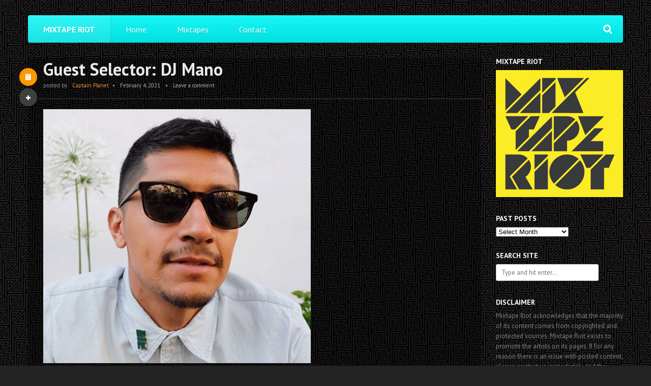

--- FILE ---
content_type: text/html; charset=UTF-8
request_url: https://mixtaperiot.com/wp/2021/02/guest-selector-dj-mano/
body_size: 15948
content:
<!DOCTYPE HTML>
<html lang="en-US">
	<head>
		<meta charset="UTF-8" />
		<meta name="viewport" content="initial-scale=1.0, maximum-scale=1.0, width=device-width">

		<title>Guest Selector: DJ Mano |  Mixtape Riot</title>

		<!--[if lt IE 9]>
			<script src="https://mixtaperiot.com/wp/wp-content/themes/persona/script/html5shiv.js"></script>
		<![endif]-->

		
		<meta name='robots' content='max-image-preview:large' />
<link rel='dns-prefetch' href='//fonts.googleapis.com' />
<link rel="alternate" type="application/rss+xml" title="Mixtape Riot &raquo; Feed" href="https://mixtaperiot.com/wp/feed/" />
<link rel="alternate" type="application/rss+xml" title="Mixtape Riot &raquo; Comments Feed" href="https://mixtaperiot.com/wp/comments/feed/" />

<script>
var MP3jPLAYLISTS = [];
var MP3jPLAYERS = [];
</script>
<link rel="alternate" type="application/rss+xml" title="Mixtape Riot &raquo; Guest Selector: DJ Mano Comments Feed" href="https://mixtaperiot.com/wp/2021/02/guest-selector-dj-mano/feed/" />
<link rel="alternate" title="oEmbed (JSON)" type="application/json+oembed" href="https://mixtaperiot.com/wp/wp-json/oembed/1.0/embed?url=https%3A%2F%2Fmixtaperiot.com%2Fwp%2F2021%2F02%2Fguest-selector-dj-mano%2F" />
<link rel="alternate" title="oEmbed (XML)" type="text/xml+oembed" href="https://mixtaperiot.com/wp/wp-json/oembed/1.0/embed?url=https%3A%2F%2Fmixtaperiot.com%2Fwp%2F2021%2F02%2Fguest-selector-dj-mano%2F&#038;format=xml" />
<style id='wp-img-auto-sizes-contain-inline-css' type='text/css'>
img:is([sizes=auto i],[sizes^="auto," i]){contain-intrinsic-size:3000px 1500px}
/*# sourceURL=wp-img-auto-sizes-contain-inline-css */
</style>
<style id='wp-emoji-styles-inline-css' type='text/css'>

	img.wp-smiley, img.emoji {
		display: inline !important;
		border: none !important;
		box-shadow: none !important;
		height: 1em !important;
		width: 1em !important;
		margin: 0 0.07em !important;
		vertical-align: -0.1em !important;
		background: none !important;
		padding: 0 !important;
	}
/*# sourceURL=wp-emoji-styles-inline-css */
</style>
<style id='wp-block-library-inline-css' type='text/css'>
:root{--wp-block-synced-color:#7a00df;--wp-block-synced-color--rgb:122,0,223;--wp-bound-block-color:var(--wp-block-synced-color);--wp-editor-canvas-background:#ddd;--wp-admin-theme-color:#007cba;--wp-admin-theme-color--rgb:0,124,186;--wp-admin-theme-color-darker-10:#006ba1;--wp-admin-theme-color-darker-10--rgb:0,107,160.5;--wp-admin-theme-color-darker-20:#005a87;--wp-admin-theme-color-darker-20--rgb:0,90,135;--wp-admin-border-width-focus:2px}@media (min-resolution:192dpi){:root{--wp-admin-border-width-focus:1.5px}}.wp-element-button{cursor:pointer}:root .has-very-light-gray-background-color{background-color:#eee}:root .has-very-dark-gray-background-color{background-color:#313131}:root .has-very-light-gray-color{color:#eee}:root .has-very-dark-gray-color{color:#313131}:root .has-vivid-green-cyan-to-vivid-cyan-blue-gradient-background{background:linear-gradient(135deg,#00d084,#0693e3)}:root .has-purple-crush-gradient-background{background:linear-gradient(135deg,#34e2e4,#4721fb 50%,#ab1dfe)}:root .has-hazy-dawn-gradient-background{background:linear-gradient(135deg,#faaca8,#dad0ec)}:root .has-subdued-olive-gradient-background{background:linear-gradient(135deg,#fafae1,#67a671)}:root .has-atomic-cream-gradient-background{background:linear-gradient(135deg,#fdd79a,#004a59)}:root .has-nightshade-gradient-background{background:linear-gradient(135deg,#330968,#31cdcf)}:root .has-midnight-gradient-background{background:linear-gradient(135deg,#020381,#2874fc)}:root{--wp--preset--font-size--normal:16px;--wp--preset--font-size--huge:42px}.has-regular-font-size{font-size:1em}.has-larger-font-size{font-size:2.625em}.has-normal-font-size{font-size:var(--wp--preset--font-size--normal)}.has-huge-font-size{font-size:var(--wp--preset--font-size--huge)}.has-text-align-center{text-align:center}.has-text-align-left{text-align:left}.has-text-align-right{text-align:right}.has-fit-text{white-space:nowrap!important}#end-resizable-editor-section{display:none}.aligncenter{clear:both}.items-justified-left{justify-content:flex-start}.items-justified-center{justify-content:center}.items-justified-right{justify-content:flex-end}.items-justified-space-between{justify-content:space-between}.screen-reader-text{border:0;clip-path:inset(50%);height:1px;margin:-1px;overflow:hidden;padding:0;position:absolute;width:1px;word-wrap:normal!important}.screen-reader-text:focus{background-color:#ddd;clip-path:none;color:#444;display:block;font-size:1em;height:auto;left:5px;line-height:normal;padding:15px 23px 14px;text-decoration:none;top:5px;width:auto;z-index:100000}html :where(.has-border-color){border-style:solid}html :where([style*=border-top-color]){border-top-style:solid}html :where([style*=border-right-color]){border-right-style:solid}html :where([style*=border-bottom-color]){border-bottom-style:solid}html :where([style*=border-left-color]){border-left-style:solid}html :where([style*=border-width]){border-style:solid}html :where([style*=border-top-width]){border-top-style:solid}html :where([style*=border-right-width]){border-right-style:solid}html :where([style*=border-bottom-width]){border-bottom-style:solid}html :where([style*=border-left-width]){border-left-style:solid}html :where(img[class*=wp-image-]){height:auto;max-width:100%}:where(figure){margin:0 0 1em}html :where(.is-position-sticky){--wp-admin--admin-bar--position-offset:var(--wp-admin--admin-bar--height,0px)}@media screen and (max-width:600px){html :where(.is-position-sticky){--wp-admin--admin-bar--position-offset:0px}}

/*# sourceURL=wp-block-library-inline-css */
</style><style id='global-styles-inline-css' type='text/css'>
:root{--wp--preset--aspect-ratio--square: 1;--wp--preset--aspect-ratio--4-3: 4/3;--wp--preset--aspect-ratio--3-4: 3/4;--wp--preset--aspect-ratio--3-2: 3/2;--wp--preset--aspect-ratio--2-3: 2/3;--wp--preset--aspect-ratio--16-9: 16/9;--wp--preset--aspect-ratio--9-16: 9/16;--wp--preset--color--black: #000000;--wp--preset--color--cyan-bluish-gray: #abb8c3;--wp--preset--color--white: #ffffff;--wp--preset--color--pale-pink: #f78da7;--wp--preset--color--vivid-red: #cf2e2e;--wp--preset--color--luminous-vivid-orange: #ff6900;--wp--preset--color--luminous-vivid-amber: #fcb900;--wp--preset--color--light-green-cyan: #7bdcb5;--wp--preset--color--vivid-green-cyan: #00d084;--wp--preset--color--pale-cyan-blue: #8ed1fc;--wp--preset--color--vivid-cyan-blue: #0693e3;--wp--preset--color--vivid-purple: #9b51e0;--wp--preset--gradient--vivid-cyan-blue-to-vivid-purple: linear-gradient(135deg,rgb(6,147,227) 0%,rgb(155,81,224) 100%);--wp--preset--gradient--light-green-cyan-to-vivid-green-cyan: linear-gradient(135deg,rgb(122,220,180) 0%,rgb(0,208,130) 100%);--wp--preset--gradient--luminous-vivid-amber-to-luminous-vivid-orange: linear-gradient(135deg,rgb(252,185,0) 0%,rgb(255,105,0) 100%);--wp--preset--gradient--luminous-vivid-orange-to-vivid-red: linear-gradient(135deg,rgb(255,105,0) 0%,rgb(207,46,46) 100%);--wp--preset--gradient--very-light-gray-to-cyan-bluish-gray: linear-gradient(135deg,rgb(238,238,238) 0%,rgb(169,184,195) 100%);--wp--preset--gradient--cool-to-warm-spectrum: linear-gradient(135deg,rgb(74,234,220) 0%,rgb(151,120,209) 20%,rgb(207,42,186) 40%,rgb(238,44,130) 60%,rgb(251,105,98) 80%,rgb(254,248,76) 100%);--wp--preset--gradient--blush-light-purple: linear-gradient(135deg,rgb(255,206,236) 0%,rgb(152,150,240) 100%);--wp--preset--gradient--blush-bordeaux: linear-gradient(135deg,rgb(254,205,165) 0%,rgb(254,45,45) 50%,rgb(107,0,62) 100%);--wp--preset--gradient--luminous-dusk: linear-gradient(135deg,rgb(255,203,112) 0%,rgb(199,81,192) 50%,rgb(65,88,208) 100%);--wp--preset--gradient--pale-ocean: linear-gradient(135deg,rgb(255,245,203) 0%,rgb(182,227,212) 50%,rgb(51,167,181) 100%);--wp--preset--gradient--electric-grass: linear-gradient(135deg,rgb(202,248,128) 0%,rgb(113,206,126) 100%);--wp--preset--gradient--midnight: linear-gradient(135deg,rgb(2,3,129) 0%,rgb(40,116,252) 100%);--wp--preset--font-size--small: 13px;--wp--preset--font-size--medium: 20px;--wp--preset--font-size--large: 36px;--wp--preset--font-size--x-large: 42px;--wp--preset--spacing--20: 0.44rem;--wp--preset--spacing--30: 0.67rem;--wp--preset--spacing--40: 1rem;--wp--preset--spacing--50: 1.5rem;--wp--preset--spacing--60: 2.25rem;--wp--preset--spacing--70: 3.38rem;--wp--preset--spacing--80: 5.06rem;--wp--preset--shadow--natural: 6px 6px 9px rgba(0, 0, 0, 0.2);--wp--preset--shadow--deep: 12px 12px 50px rgba(0, 0, 0, 0.4);--wp--preset--shadow--sharp: 6px 6px 0px rgba(0, 0, 0, 0.2);--wp--preset--shadow--outlined: 6px 6px 0px -3px rgb(255, 255, 255), 6px 6px rgb(0, 0, 0);--wp--preset--shadow--crisp: 6px 6px 0px rgb(0, 0, 0);}:where(.is-layout-flex){gap: 0.5em;}:where(.is-layout-grid){gap: 0.5em;}body .is-layout-flex{display: flex;}.is-layout-flex{flex-wrap: wrap;align-items: center;}.is-layout-flex > :is(*, div){margin: 0;}body .is-layout-grid{display: grid;}.is-layout-grid > :is(*, div){margin: 0;}:where(.wp-block-columns.is-layout-flex){gap: 2em;}:where(.wp-block-columns.is-layout-grid){gap: 2em;}:where(.wp-block-post-template.is-layout-flex){gap: 1.25em;}:where(.wp-block-post-template.is-layout-grid){gap: 1.25em;}.has-black-color{color: var(--wp--preset--color--black) !important;}.has-cyan-bluish-gray-color{color: var(--wp--preset--color--cyan-bluish-gray) !important;}.has-white-color{color: var(--wp--preset--color--white) !important;}.has-pale-pink-color{color: var(--wp--preset--color--pale-pink) !important;}.has-vivid-red-color{color: var(--wp--preset--color--vivid-red) !important;}.has-luminous-vivid-orange-color{color: var(--wp--preset--color--luminous-vivid-orange) !important;}.has-luminous-vivid-amber-color{color: var(--wp--preset--color--luminous-vivid-amber) !important;}.has-light-green-cyan-color{color: var(--wp--preset--color--light-green-cyan) !important;}.has-vivid-green-cyan-color{color: var(--wp--preset--color--vivid-green-cyan) !important;}.has-pale-cyan-blue-color{color: var(--wp--preset--color--pale-cyan-blue) !important;}.has-vivid-cyan-blue-color{color: var(--wp--preset--color--vivid-cyan-blue) !important;}.has-vivid-purple-color{color: var(--wp--preset--color--vivid-purple) !important;}.has-black-background-color{background-color: var(--wp--preset--color--black) !important;}.has-cyan-bluish-gray-background-color{background-color: var(--wp--preset--color--cyan-bluish-gray) !important;}.has-white-background-color{background-color: var(--wp--preset--color--white) !important;}.has-pale-pink-background-color{background-color: var(--wp--preset--color--pale-pink) !important;}.has-vivid-red-background-color{background-color: var(--wp--preset--color--vivid-red) !important;}.has-luminous-vivid-orange-background-color{background-color: var(--wp--preset--color--luminous-vivid-orange) !important;}.has-luminous-vivid-amber-background-color{background-color: var(--wp--preset--color--luminous-vivid-amber) !important;}.has-light-green-cyan-background-color{background-color: var(--wp--preset--color--light-green-cyan) !important;}.has-vivid-green-cyan-background-color{background-color: var(--wp--preset--color--vivid-green-cyan) !important;}.has-pale-cyan-blue-background-color{background-color: var(--wp--preset--color--pale-cyan-blue) !important;}.has-vivid-cyan-blue-background-color{background-color: var(--wp--preset--color--vivid-cyan-blue) !important;}.has-vivid-purple-background-color{background-color: var(--wp--preset--color--vivid-purple) !important;}.has-black-border-color{border-color: var(--wp--preset--color--black) !important;}.has-cyan-bluish-gray-border-color{border-color: var(--wp--preset--color--cyan-bluish-gray) !important;}.has-white-border-color{border-color: var(--wp--preset--color--white) !important;}.has-pale-pink-border-color{border-color: var(--wp--preset--color--pale-pink) !important;}.has-vivid-red-border-color{border-color: var(--wp--preset--color--vivid-red) !important;}.has-luminous-vivid-orange-border-color{border-color: var(--wp--preset--color--luminous-vivid-orange) !important;}.has-luminous-vivid-amber-border-color{border-color: var(--wp--preset--color--luminous-vivid-amber) !important;}.has-light-green-cyan-border-color{border-color: var(--wp--preset--color--light-green-cyan) !important;}.has-vivid-green-cyan-border-color{border-color: var(--wp--preset--color--vivid-green-cyan) !important;}.has-pale-cyan-blue-border-color{border-color: var(--wp--preset--color--pale-cyan-blue) !important;}.has-vivid-cyan-blue-border-color{border-color: var(--wp--preset--color--vivid-cyan-blue) !important;}.has-vivid-purple-border-color{border-color: var(--wp--preset--color--vivid-purple) !important;}.has-vivid-cyan-blue-to-vivid-purple-gradient-background{background: var(--wp--preset--gradient--vivid-cyan-blue-to-vivid-purple) !important;}.has-light-green-cyan-to-vivid-green-cyan-gradient-background{background: var(--wp--preset--gradient--light-green-cyan-to-vivid-green-cyan) !important;}.has-luminous-vivid-amber-to-luminous-vivid-orange-gradient-background{background: var(--wp--preset--gradient--luminous-vivid-amber-to-luminous-vivid-orange) !important;}.has-luminous-vivid-orange-to-vivid-red-gradient-background{background: var(--wp--preset--gradient--luminous-vivid-orange-to-vivid-red) !important;}.has-very-light-gray-to-cyan-bluish-gray-gradient-background{background: var(--wp--preset--gradient--very-light-gray-to-cyan-bluish-gray) !important;}.has-cool-to-warm-spectrum-gradient-background{background: var(--wp--preset--gradient--cool-to-warm-spectrum) !important;}.has-blush-light-purple-gradient-background{background: var(--wp--preset--gradient--blush-light-purple) !important;}.has-blush-bordeaux-gradient-background{background: var(--wp--preset--gradient--blush-bordeaux) !important;}.has-luminous-dusk-gradient-background{background: var(--wp--preset--gradient--luminous-dusk) !important;}.has-pale-ocean-gradient-background{background: var(--wp--preset--gradient--pale-ocean) !important;}.has-electric-grass-gradient-background{background: var(--wp--preset--gradient--electric-grass) !important;}.has-midnight-gradient-background{background: var(--wp--preset--gradient--midnight) !important;}.has-small-font-size{font-size: var(--wp--preset--font-size--small) !important;}.has-medium-font-size{font-size: var(--wp--preset--font-size--medium) !important;}.has-large-font-size{font-size: var(--wp--preset--font-size--large) !important;}.has-x-large-font-size{font-size: var(--wp--preset--font-size--x-large) !important;}
/*# sourceURL=global-styles-inline-css */
</style>

<style id='classic-theme-styles-inline-css' type='text/css'>
/*! This file is auto-generated */
.wp-block-button__link{color:#fff;background-color:#32373c;border-radius:9999px;box-shadow:none;text-decoration:none;padding:calc(.667em + 2px) calc(1.333em + 2px);font-size:1.125em}.wp-block-file__button{background:#32373c;color:#fff;text-decoration:none}
/*# sourceURL=/wp-includes/css/classic-themes.min.css */
</style>
<link rel='stylesheet' id='contact-form-7-css' href='https://mixtaperiot.com/wp/wp-content/plugins/contact-form-7/includes/css/styles.css?ver=6.1.4' type='text/css' media='all' />
<link rel='stylesheet' id='persona-sans-font-css' href='http://fonts.googleapis.com/css?family=PT+Sans%3A400%2C400italic%2C700&#038;ver=6.9' type='text/css' media='all' />
<link rel='stylesheet' id='persona-style-css' href='https://mixtaperiot.com/wp/wp-content/themes/persona/style.css?ver=6.9' type='text/css' media='all' />
<link rel='stylesheet' id='mp3-jplayer-css' href='https://mixtaperiot.com/wp/wp-content/plugins/mp3-jplayer/css/dark.css?ver=2.7.3' type='text/css' media='all' />
<script type="text/javascript" src="https://mixtaperiot.com/wp/wp-includes/js/jquery/jquery.min.js?ver=3.7.1" id="jquery-core-js"></script>
<script type="text/javascript" src="https://mixtaperiot.com/wp/wp-includes/js/jquery/jquery-migrate.min.js?ver=3.4.1" id="jquery-migrate-js"></script>
<script type="text/javascript" src="https://mixtaperiot.com/wp/wp-content/themes/persona/script/jquery.imagesloaded.min.js?ver=6.9" id="persona-imagesloaded-js"></script>
<script type="text/javascript" src="https://mixtaperiot.com/wp/wp-content/themes/persona/script/jquery.flexslider-min.js?ver=6.9" id="persona-flexslider-js"></script>
<script type="text/javascript" src="https://mixtaperiot.com/wp/wp-content/themes/persona/script/jquery.scrollintoview.min.js?ver=6.9" id="persona-scrollintoview-js"></script>
<script type="text/javascript" id="persona-script-js-extra">
/* <![CDATA[ */
var persona = {"ajaxurl":"https://mixtaperiot.com/wp/wp-admin/admin-ajax.php","nonce":"23154b7af4","themeurl":"https://mixtaperiot.com/wp/wp-content/themes/persona/images/patterns/"};
//# sourceURL=persona-script-js-extra
/* ]]> */
</script>
<script type="text/javascript" src="https://mixtaperiot.com/wp/wp-content/themes/persona/script/script.js?ver=6.9" id="persona-script-js"></script>
<script type="text/javascript" src="https://mixtaperiot.com/wp/wp-content/themes/persona/yahoo-player/yui-min.js?ver=6.9" id="yui-min-js"></script>
<script type="text/javascript" src="https://mixtaperiot.com/wp/wp-content/themes/persona/yahoo-player/yui-build-1.js?ver=6.9" id="yui-build-1-js"></script>
<script type="text/javascript" src="https://mixtaperiot.com/wp/wp-content/themes/persona/yahoo-player/yui-build-2.js?ver=6.9" id="yui-build-2-js"></script>
<script type="text/javascript" src="https://mixtaperiot.com/wp/wp-content/themes/persona/yahoo-player/yui-build-3.js?ver=6.9" id="yui-build-3-js"></script>
<script type="text/javascript" src="https://mixtaperiot.com/wp/wp-content/themes/persona/yahoo-player/yui-build-4.js?ver=6.9" id="yui-build-4-js"></script>
<script type="text/javascript" src="https://mixtaperiot.com/wp/wp-content/themes/persona/yahoo-player/player.js?ver=6.9" id="player-js"></script>
<link rel="https://api.w.org/" href="https://mixtaperiot.com/wp/wp-json/" /><link rel="alternate" title="JSON" type="application/json" href="https://mixtaperiot.com/wp/wp-json/wp/v2/posts/6692" /><link rel="EditURI" type="application/rsd+xml" title="RSD" href="https://mixtaperiot.com/wp/xmlrpc.php?rsd" />
<meta name="generator" content="WordPress 6.9" />
<link rel="canonical" href="https://mixtaperiot.com/wp/2021/02/guest-selector-dj-mano/" />
<link rel='shortlink' href='https://mixtaperiot.com/wp/?p=6692' />

	<!--Customizer CSS--> 

			<link rel="shortcut icon" href="https://mixtaperiot.com/wp/wp-content/media/MTR-Sticker-NEW300.jpg" />
	
	<style type="text/css">

		body{
			background-color: #F1F1F1;
		}

		
				#header{
					background-image: url("https://mixtaperiot.com/wp/wp-content/media/MTR-Banner2.jpg");
				}

			
		a.menu-toggle, ul#pagination li a.selected, #nav-menu, #slider p.slide-description, .content span.more-text,
		table#wp-calendar a:hover, table tfoot td a:hover, ul.comments li.show-all a:hover, #nav-menu > .search form, #nav-menu > .search div.active,
		.post a.share-button:hover, .post a.share-button.active, .page a.share-button:hover, .page a.share-button.active,
		.page ul.tags li a:hover:before, .respond input[type='submit'], article a.share-button:hover, article a.share-button.active{
			background-color: #00f7f7 !important;
			-webkit-transition: background-color 0.2s ease;
			-moz-transition: background-color 0.2s ease;
			transition: background-color 0.2s ease;
		}

		ul.tags li a:hover, .post ul.tags li a:hover:before{
			background-color: #00f7f7 !important;
			-moz-transition: background-color 0.2s ease; 
			transition: background-color 0.2s ease;
		}

		a.gallery-thumbnail.active:before{
			box-shadow: inset 0 0 0 3px #00f7f7;
			-moz-box-shadow: inset 0 0 0 3px #00f7f7;
			-webkit-box-shadow: inset 0 0 0 3px #00f7f7;
		}

		#portfolio-meta{
			border-bottom: 4px solid #00f7f7;
		}

		.content a, .page-links a, #footer a, #footer a:hover, #sidebar .widget-selected-image a, #sidebar ul li a:hover, #sidebar .widget-selected-portfolio a, ul.comments a, ul.portfolio-list a, h1.title a:hover{
			color: #00f7f7;
			-webkit-transition: color 0.2s ease; 
			-moz-transition: color 0.2s ease; 
			transition: color 0.2s ease;
		}

		.post .format-all, .page .format-all{
			background-color: #ff9900;
		}

		#content .sticky a.format-all,
		.post.format-status .format-all{
			background-color: #EE5247;
		}

		.post.format-image .format-all{
			background-color: #caff44;
		}

		.post.format-gallery .format-all{
			background-color: #f9d140;
		}

		.post.format-video .format-all{
			background-color: #1ad0dd;
		}

		.post.format-quote .format-all{
			background-color: #E36C31;
		}

		.post.format-link .format-all{
			background-color: #931ec9;
		}

						body{
					background-image: url("https://mixtaperiot.com/wp/wp-content/themes/persona/images/patterns/brick-dark.png");
				}

				@media screen and
					(-o-min-device-pixel-ratio: 5/4),
					(-webkit-min-device-pixel-ratio: 1.25),
					(min-resolution: 120dpi) {
						body{
							background-image: url("https://mixtaperiot.com/wp/wp-content/themes/persona/images/patterns/brick-dark@2x.png");
							background-size: 96px 96px;
						}
					}
		
					body{
				background-attachment: fixed;	
			}
					
	</style>
	<!--/Customizer CSS-->

	
<style type="text/css" id="custom-background-css">
body.custom-background { background-image: url("https://mixtaperiot.com/wp/wp-content/media/pattern-bg1.png"); background-position: left top; background-size: auto; background-repeat: repeat; background-attachment: fixed; }
</style>
	
	<link rel='stylesheet' id='single-downloads-css' href='https://mixtaperiot.com/wp/wp-content/plugins/single-player-downloads/css/frontend.css?ver=6.9' type='text/css' media='all' />
</head>

	<body class="wp-singular post-template-default single single-post postid-6692 single-format-standard custom-background wp-theme-persona dark-color-scheme full-width header-off sidebar-on-right" >

		
			<form action="#" method="post">
				<input type="hidden" id="_wpnonce_widgets" name="_wpnonce_widgets" value="423dd1eb57" />			</form>

		
		<div class="wrapper">

			<a href="https://mixtaperiot.com/wp" class="menu-toggle-name">Mixtape Riot</a>
			<a href="" class="menu-toggle">Menu</a>
			
			
			<ul id="nav-menu"><li class="menu-item"><a href="https://mixtaperiot.com/">Mixtape Riot</a></li><li id="menu-item-4211" class="menu-item menu-item-type-custom menu-item-object-custom menu-item-4211"><a href="https://mixtaperiot.com/">Home</a></li>
<li id="menu-item-4213" class="menu-item menu-item-type-post_type menu-item-object-page menu-item-4213"><a href="https://mixtaperiot.com/wp/mixtapes/">Mixtapes</a></li>
<li id="menu-item-6783" class="menu-item menu-item-type-post_type menu-item-object-page menu-item-6783"><a href="https://mixtaperiot.com/wp/contact/">Contact</a></li>
<li class="search"><div class="inactive"><span></span></div><form method="get" action="https://mixtaperiot.com/wp" ><input type="text" autocomplete="off" value="" name="s" placeholder="Type and hit enter..."></form></li></ul>
	<div id="container">
		<div id="content">

			
				
			<article id="post-6692" data-id="6692" class="post-6692 post type-post status-publish format-standard hentry category-mp3">
	
		<a href="https://mixtaperiot.com/wp/2021/02/guest-selector-dj-mano/" class="format-all"></a>

		
			<a href="" class="share-button logged-out inactive"></a>
			

<div class="sharebox">
	<a href="" onclick="javascript:window.open('http://www.facebook.com/sharer.php?s=100&amp;p[title]=Guest%20Selector:%20DJ%20Mano&amp;p[summary]=We%26%238217%3Bre+back+with+another+guest+playlist+from+tastemaker+supreme+%26%238211%3B+Sergio+aka+Mano.+This+dude+has+been+slaying+parties+and+spreading+the+sonic+gospel+for+years.+We+first+met+at+an+FEX+party+in+his+hometown+Chicago+many+years+back.+Since+he+made+the+jump+to+LA%2C+he%26%238217%3Bs+been+a+cornerstone+in+the+NuTropic+getdown+%5B%26hellip%3B%5D&amp;p[url]=https%3A%2F%2Fmixtaperiot.com%2Fwp%2F2021%2F02%2Fguest-selector-dj-mano%2F&amp;p[images][0]=','', 'menubar=no,toolbar=no,resizable=yes,scrollbars=yes,height=400,width=540');return false;" title="Share on Facebook" class="facebook"></a>
	<a href="http://twitter.com/home/?status=Guest%20Selector:%20DJ%20Mano%20-%20https%3A%2F%2Fmixtaperiot.com%2Fwp%2F2021%2F02%2Fguest-selector-dj-mano%2F" onclick="javascript:window.open(this.href,'', 'menubar=no,toolbar=no,resizable=yes,scrollbars=yes,height=400,width=540');return false;" title="Share on Twitter" class="twitter"></a>
	<a href="https://plus.google.com/share?url=https%3A%2F%2Fmixtaperiot.com%2Fwp%2F2021%2F02%2Fguest-selector-dj-mano%2F" onclick="javascript:window.open(this.href,'', 'menubar=no,toolbar=no,resizable=yes,scrollbars=yes,height=600,width=600');return false;" title="Share on Google+" class="google"></a>
	
	
		<a href="http://www.tumblr.com/share?v=3&amp;u=https%3A%2F%2Fmixtaperiot.com%2Fwp%2F2021%2F02%2Fguest-selector-dj-mano%2F&amp;t=Guest%20Selector:%20DJ%20Mano" onclick="javascript:window.open(this.href,'', 'menubar=no,toolbar=no,resizable=yes,scrollbars=yes,height=431,width=450');return false;" title="Share on Tumblr" class="tumblr"></a>
	
	
	<a href="mailto:?subject=Guest%20Selector:%20DJ%20Mano%20%5BMixtape%20Riot%5D&amp;body=Guest%20Selector:%20DJ%20Mano%20-%20https%3A%2F%2Fmixtaperiot.com%2Fwp%2F2021%2F02%2Fguest-selector-dj-mano%2F" title="Email" class="email"></a>

	<div class="clear"></div>
	<p>Permalink:</p>
	<input type="text" value="https://mixtaperiot.com/wp/2021/02/guest-selector-dj-mano/" />
</div>
		
		
		<h1 class="title"><a href="https://mixtaperiot.com/wp/2021/02/guest-selector-dj-mano/">Guest Selector: DJ Mano</a></h1>

		
		<div class="meta-info">
							<span class="author">posted by <a href="https://mixtaperiot.com/wp/author/charlie/" title="Posts by Captain Planet" rel="author">Captain Planet</a> </span>&bull; 
				<a href="https://mixtaperiot.com/wp/2021/02/guest-selector-dj-mano/" class="post-date" title="Guest Selector: DJ Mano">February 4, 2021</a>
				<!-- <div class="category">
					in<a href="https://mixtaperiot.com/wp/category/mp3/">mp3s</a>				</div>  -->
				&bull;
										<a href="" class="post-reply">Leave a comment</a>
					</div>

		
		<div class="content">
			<p><img fetchpriority="high" decoding="async" class="alignnone size-full wp-image-6693" src="https://mixtaperiot.com/wp/wp-content/media/Mano.gif" alt="" width="526" height="500" /></p>
<p>We&#8217;re back with another guest playlist from tastemaker supreme &#8211; <a href="https://www.instagram.com/serg.mano/?hl=en">Sergio aka Mano.</a> This dude has been slaying parties and spreading the sonic gospel for years. We first met at an <strong>FEX party</strong> in his hometown Chicago many years back. Since he made the jump to LA, he&#8217;s been a cornerstone in the <a href="http://nutropicsound.com/">NuTropic</a> getdown that is one of my favorite places to dance and hear new global sounds. Since Covid, you can hear him stretch to the outer limits of head candy on his <a href="https://worldwidefm.net/">WorldwideFM show</a>. If this guy plays it, best believe it&#8217;s top shelf! In his own words:</p>
<p>&#8220;Sifting through all my new joints I&#8217;ve been sitting on for the last month, I finally dug in for 2021! These selections represent many corners of the globe, similar to the sonic journeys we go on with the <a href="https://www.instagram.com/nutropic.sound/?hl=en">NuTropic</a> soundsystem &#8211; kicking these selections off with some newness out of the Rio de Janeiro scene, a bass laden, brass heavy number from <strong>Antonio Neves</strong>. This track is from his forthcoming album due out Feb 2021. Watch out for this cat. I also wanted to include one of my most played producers of 2020 &#8211; <strong>Kutiman</strong>. Copasavana is a new dub flip, from his album last year. My selections then head towards a mid-tempo, broken beat and UK swing. These tracks took me back to the good ole days of that <strong>Bugz In The Attic</strong> broken beat, but now they call it <em>bruk (bruk bruk!)</em> Enjoy the ride, from Brazil, Africa, UK, Middle East, Portugal, and a round trip flight back!&#8221;</p>

 <div id="wrapperMI_0" class="wrap-mjp nostop flip nolistbutton " style="position: relative; padding:5px 0px 30px 0px; margin:0px; width:100%;">
	<div style="display:none;" class="Eabove-mjp" id="Eabove-mjp_0"></div>
	 <div class="subwrap-MI">
		 <div class="jp-innerwrap">
			 <div class="innerx"></div>
			 <div class="innerleft"></div>
			 <div class="innerright"></div>
			 <div class="innertab"></div>
			 <div class="interface-mjp arial-mjp" style="height:11px;" id="interfaceMI_0">
				 <div class="MI-image Himg left-mjp" id="MI_image_0" style=" width:auto; height:11px; overflow:hidden;"></div>
				 <div id="T_mp3j_0" class="player-track-title right-mjp bold-mjp plain-mjp childNorm-mjp childItalic-mjp titleHide-mjp" style="left:36px; right:0px;  top:30px;"></div>
				 <div class="bars_holder">
					 <div class="loadMI_mp3j" id="load_mp3j_0"></div>
					 <div class="poscolMI_mp3j soften-mjp" id="poscol_mp3j_0"></div>
					 <div class="posbarMI_mp3j" id="posbar_mp3j_0"></div>
				 </div>
				 <div id="P-Time-MI_0" class="jp-play-time"></div>
				 <div id="T-Time-MI_0" class="jp-total-time"></div>
				 <div id="statusMI_0" class="statusMI"></div>
				 <div class="transport-MI"><div class="play-mjp" id="playpause_mp3j_0">Play</div><div class="stop-mjp" id="stop_mp3j_0">Stop</div><div class="next-mjp" id="Next_mp3j_0">Next&raquo;</div><div class="prev-mjp" id="Prev_mp3j_0">&laquo;Prev</div></div>
				 <div class="buttons-wrap-mjp" id="buttons-wrap-mjp_0">
					 <div class="playlist-toggle-MI" id="playlist-toggle_0">HIDE PLAYLIST</div>
					 <div class="mp3j-popout-MI" id="lpp_mp3j_0" style=""></div>
					 <div id="download_mp3j_0" class="dloadmp3-MI"></div>
				 </div>
			 </div>
			 <div class="mjp-volwrap">
				 <div class="MIsliderVolume" id="vol_mp3j_0"></div>
				 <div class="innerExt1" id="innerExt1_0"></div>
				 <div class="innerExt2" id="innerExt2_0"></div>
			 </div>
		 </div>
		 <div style="display:none;" class="Ebetween-mjp" id="Ebetween-mjp_0"></div>
		 <div class="listwrap_mp3j" id="L_mp3j_0" style="overflow:auto; max-height:450px;"><div class="wrapper-mjp"><div class="playlist-colour"></div><div class="wrapper-mjp"><ul class="ul-mjp arial-mjp childNorm-mjp childPlain-mjp left-mjp" id="UL_mp3j_0"><li></li></ul></div></div></div>
	 </div>
	 <div id="mp3j_finfo_0" class="mp3j-finfo" style="display:none;"><div class="mp3j-finfo-sleeve"><div id="mp3j_finfo_gif_0" class="mp3j-finfo-gif"></div><div id="mp3j_finfo_txt_0" class="mp3j-finfo-txt"></div><div class="mp3j-finfo-close" id="mp3j_finfo_close_0">X</div></div></div><div id="mp3j_dlf_0" class="mp3j-dlframe" style="display:none;"></div>
	 <div class="mp3j-nosolution" id="mp3j_nosolution_0" style="display:none;"></div>
	 <div style="display:none;" class="Ebelow-mjp" id="Ebelow-mjp_0"></div>
 </div> 
<script>
MP3jPLAYLISTS.MI_0 = [
	{ name: "A Pegada Agora é Essa", formats: ["mp3"], mp3: "aHR0cHM6Ly9taXh0YXBlcmlvdC5jb20vd3Avd3AtY29udGVudC9tZWRpYS9BLVBlZ2FkYS1BZ29yYS1lzIEtRXNzYS5tcDM=", counterpart:"", artist: "Antonio Neves", image: "https://mixtaperiot.com/wp/wp-content/media/Kryé-Mwen-mp3-image-470x470.jpg", imgurl: "" },
	{ name: "Copasavana in Dub", formats: ["mp3"], mp3: "aHR0cHM6Ly9taXh0YXBlcmlvdC5jb20vd3Avd3AtY29udGVudC9tZWRpYS9Db3Bhc2F2YW5hLWluLUR1Yi5tcDM=", counterpart:"", artist: "Kutiman", image: "https://mixtaperiot.com/wp/wp-content/media/Kryé-Mwen-mp3-image-470x470.jpg", imgurl: "" },
	{ name: "Nergal", formats: ["mp3"], mp3: "aHR0cHM6Ly9taXh0YXBlcmlvdC5jb20vd3Avd3AtY29udGVudC9tZWRpYS9OZXJnYWwubXAz", counterpart:"", artist: "Marcos Resende &amp; Index", image: "https://mixtaperiot.com/wp/wp-content/media/Kryé-Mwen-mp3-image-470x470.jpg", imgurl: "" },
	{ name: "Forget 2020", formats: ["mp3"], mp3: "aHR0cHM6Ly9taXh0YXBlcmlvdC5jb20vd3Avd3AtY29udGVudC9tZWRpYS9Gb3JnZXQtMjAyMC5tcDM=", counterpart:"", artist: "ONIPA", image: "https://mixtaperiot.com/wp/wp-content/media/Kryé-Mwen-mp3-image-470x470.jpg", imgurl: "" },
	{ name: "Xe Mana Bella (Fredy's Vocals Mix)", formats: ["mp3"], mp3: "aHR0cHM6Ly9taXh0YXBlcmlvdC5jb20vd3Avd3AtY29udGVudC9tZWRpYS9YZS1NYW5hLUJlbGxhLUZyZWR5cy1Wb2NhbHMtTWl4Lm1wMw==", counterpart:"", artist: "Boddhi Satva, DJ Satelite", image: "https://mixtaperiot.com/wp/wp-content/media/Kryé-Mwen-mp3-image-470x470.jpg", imgurl: "" },
	{ name: "Rhythm In Your Mind", formats: ["mp3"], mp3: "aHR0cHM6Ly9taXh0YXBlcmlvdC5jb20vd3Avd3AtY29udGVudC9tZWRpYS9SaHl0aG0tSW4tWW91ci1NaW5kLm1wMw==", counterpart:"", artist: "STR4TA", image: "https://mixtaperiot.com/wp/wp-content/media/Kryé-Mwen-mp3-image-470x470.jpg", imgurl: "" },
	{ name: "Ye Medjuie (Pop Makossa)", formats: ["mp3"], mp3: "aHR0cHM6Ly9taXh0YXBlcmlvdC5jb20vd3Avd3AtY29udGVudC9tZWRpYS9ZZS1NZWRqdWllLVBvcC1NYWtvc3NhLm1wMw==", counterpart:"", artist: "Emmanuel Kahe et Jeanette", image: "https://mixtaperiot.com/wp/wp-content/media/Kryé-Mwen-mp3-image-470x470.jpg", imgurl: "" },
	{ name: "Our Love Is So True", formats: ["mp3"], mp3: "aHR0cHM6Ly9taXh0YXBlcmlvdC5jb20vd3Avd3AtY29udGVudC9tZWRpYS9PdXItTG92ZS1Jcy1Tby1UcnVlLm1wMw==", counterpart:"", artist: "Round Robin &amp; The Brimstones", image: "https://mixtaperiot.com/wp/wp-content/media/Kryé-Mwen-mp3-image-470x470.jpg", imgurl: "" },
	{ name: "Mete o Bass", formats: ["mp3"], mp3: "aHR0cHM6Ly9taXh0YXBlcmlvdC5jb20vd3Avd3AtY29udGVudC9tZWRpYS9NZXRlLW8tQmFzcy5tcDM=", counterpart:"", artist: "DJ Danifox &amp; DJ Lycox", image: "https://mixtaperiot.com/wp/wp-content/media/Kryé-Mwen-mp3-image-470x470.jpg", imgurl: "" },
	{ name: "One More Time", formats: ["mp3"], mp3: "aHR0cHM6Ly9taXh0YXBlcmlvdC5jb20vd3Avd3AtY29udGVudC9tZWRpYS9PbmUtTW9yZS1UaW1lLm1wMw==", counterpart:"", artist: "Kamaal Williams", image: "https://mixtaperiot.com/wp/wp-content/media/Kryé-Mwen-mp3-image-470x470.jpg", imgurl: "" },
	{ name: "Music for Egun Movement 3", formats: ["mp3"], mp3: "aHR0cHM6Ly9taXh0YXBlcmlvdC5jb20vd3Avd3AtY29udGVudC9tZWRpYS9NdXNpYy1mb3ItRWd1bi1Nb3ZlbWVudC0zLm1wMw==", counterpart:"", artist: "ÌFÉ", image: "https://mixtaperiot.com/wp/wp-content/media/Kryé-Mwen-mp3-image-470x470.jpg", imgurl: "" },
	{ name: "The Energy of Life", formats: ["mp3"], mp3: "aHR0cHM6Ly9taXh0YXBlcmlvdC5jb20vd3Avd3AtY29udGVudC9tZWRpYS9UaGUtRW5lcmd5LW9mLUxpZmUubXAz", counterpart:"", artist: "Matthew Halsall", image: "https://mixtaperiot.com/wp/wp-content/media/Kryé-Mwen-mp3-image-470x470.jpg", imgurl: "" }
];
</script>

<script>MP3jPLAYERS[0] = { list:MP3jPLAYLISTS.MI_0, tr:0, type:'MI', lstate:true, loop:false, play_txt:'Play', pause_txt:'Pause', pp_title:'Mixtape Riot', autoplay:false, download:true, vol:100, height:11, cssclass:'nostop flip nolistbutton ', popout_css:{ enabled:true, 			colours: ["#f0f0f0", "rgba(0, 0, 0, 0.18)", "rgba(167, 167, 167, 0.55)", "rgba(49, 49, 49, 0.64)", "rgba(0, 180, 37, 0.91)", "#d3d3d3", "#d8d8d8", "inherit", "#262120", "#262120", "#11912b", "/", 400, 600 ],
			cssInterface: { "color": "inherit" },
			cssTitle: { "left": "36px", "right":"0px", "top":"30px" },
			cssImage: { "overflow": "hidden", "width":"auto", "height":"11px"  },
			cssFontSize: { "title": "14px", "caption": "9.8px", "list": "14px" },
			classes: { interface:' arial-mjp', title:' right-mjp bold-mjp plain-mjp childNorm-mjp childItalic-mjp titleHide-mjp', image:' Himg left-mjp', poscol:' soften-mjp', ul:' arial-mjp childNorm-mjp childPlain-mjp left-mjp' }} };</script>


		</div>

		
		
	<ul class="comments">

			<li class="comment even thread-even depth-1" id="comment-22025">

		<img alt='' src='https://secure.gravatar.com/avatar/0108664b147a668d9cfa6c143b5b97e7da6e0796841c09984eec8766b39b7f49?s=60&#038;d=mm&#038;r=pg' srcset='https://secure.gravatar.com/avatar/0108664b147a668d9cfa6c143b5b97e7da6e0796841c09984eec8766b39b7f49?s=120&#038;d=mm&#038;r=pg 2x' class='avatar avatar-60 photo' height='60' width='60' decoding='async'/>
		<p class="author">
			<span><a href="https://accounts.binance.com/en-NG/register?ref=JHQQKNKN" class="url" rel="ugc external nofollow">binance account</a></span> &bull; 
			<a href="https://mixtaperiot.com/wp/2021/02/guest-selector-dj-mano/#comment-22025" class="post-date" title="comment permalink">November 12, 2024</a>
					</p>

		<div class="comment-text">
			<p>I don&#8217;t think the title of your article matches the content lol. Just kidding, mainly because I had some doubts after reading the article.</p>
		</div>

	</li><!-- #comment-## -->
	<li class="comment odd alt thread-odd thread-alt depth-1" id="comment-22144">

		<img alt='' src='https://secure.gravatar.com/avatar/582f6b627d8ae4b84afb5da050e30b4d335555a46bf3e784fdfea4bc8b011b63?s=60&#038;d=mm&#038;r=pg' srcset='https://secure.gravatar.com/avatar/582f6b627d8ae4b84afb5da050e30b4d335555a46bf3e784fdfea4bc8b011b63?s=120&#038;d=mm&#038;r=pg 2x' class='avatar avatar-60 photo' height='60' width='60' decoding='async'/>
		<p class="author">
			<span><a href="https://www.binance.info/ru-UA/register-person?ref=OMM3XK51" class="url" rel="ugc external nofollow">Создание учетной записи в binance</a></span> &bull; 
			<a href="https://mixtaperiot.com/wp/2021/02/guest-selector-dj-mano/#comment-22144" class="post-date" title="comment permalink">December 25, 2024</a>
					</p>

		<div class="comment-text">
			<p>Thank you for your sharing. I am worried that I lack creative ideas. It is your article that makes me full of hope. Thank you. But, I have a question, can you help me?</p>
		</div>

	</li><!-- #comment-## -->
	<li class="comment even thread-even depth-1" id="comment-22566">

		<img alt='' src='https://secure.gravatar.com/avatar/3af383b6073590649663223c5dbd797a3013c72e4b0c8227fdabf61274cfe8b3?s=60&#038;d=mm&#038;r=pg' srcset='https://secure.gravatar.com/avatar/3af383b6073590649663223c5dbd797a3013c72e4b0c8227fdabf61274cfe8b3?s=120&#038;d=mm&#038;r=pg 2x' class='avatar avatar-60 photo' height='60' width='60' loading='lazy' decoding='async'/>
		<p class="author">
			<span><a href="https://www.binance.info/join?ref=P9L9FQKY" class="url" rel="ugc external nofollow">"oppna binance-konto</a></span> &bull; 
			<a href="https://mixtaperiot.com/wp/2021/02/guest-selector-dj-mano/#comment-22566" class="post-date" title="comment permalink">May 27, 2025</a>
					</p>

		<div class="comment-text">
			<p>Can you be more specific about the content of your article? After reading it, I still have some doubts. Hope you can help me.</p>
		</div>

	</li><!-- #comment-## -->
	<li class="comment odd alt thread-odd thread-alt depth-1" id="comment-22651">

		<img alt='' src='https://secure.gravatar.com/avatar/5ce6f536537c9195ac85a12a8e4277d47e0305bdcd09cdfa9f7f21d50a98b23c?s=60&#038;d=mm&#038;r=pg' srcset='https://secure.gravatar.com/avatar/5ce6f536537c9195ac85a12a8e4277d47e0305bdcd09cdfa9f7f21d50a98b23c?s=120&#038;d=mm&#038;r=pg 2x' class='avatar avatar-60 photo' height='60' width='60' loading='lazy' decoding='async'/>
		<p class="author">
			<span><a href="https://www.binance.info/join?ref=P9L9FQKY" class="url" rel="ugc external nofollow">Registrera dig</a></span> &bull; 
			<a href="https://mixtaperiot.com/wp/2021/02/guest-selector-dj-mano/#comment-22651" class="post-date" title="comment permalink">June 17, 2025</a>
					</p>

		<div class="comment-text">
			<p>I don&#8217;t think the title of your article matches the content lol. Just kidding, mainly because I had some doubts after reading the article.</p>
		</div>

	</li><!-- #comment-## -->
	<li class="comment even thread-even depth-1" id="comment-23536">

		<img alt='' src='https://secure.gravatar.com/avatar/5550c0cd90006fff89f971c530df53cbcfe4489604d728c4b6d2b4f9661bee9b?s=60&#038;d=mm&#038;r=pg' srcset='https://secure.gravatar.com/avatar/5550c0cd90006fff89f971c530df53cbcfe4489604d728c4b6d2b4f9661bee9b?s=120&#038;d=mm&#038;r=pg 2x' class='avatar avatar-60 photo' height='60' width='60' loading='lazy' decoding='async'/>
		<p class="author">
			<span><a href="https://accounts.binance.info/da-DK/register?ref=V3MG69RO" class="url" rel="ugc external nofollow">binance signup bonus</a></span> &bull; 
			<a href="https://mixtaperiot.com/wp/2021/02/guest-selector-dj-mano/#comment-23536" class="post-date" title="comment permalink">January 8, 2026</a>
					</p>

		<div class="comment-text">
			<p>Can you be more specific about the content of your article? After reading it, I still have some doubts. Hope you can help me.</p>
		</div>

	</li><!-- #comment-## -->
			
		

	
		<li class='respond'>

			<form class="comment-form" action="https://mixtaperiot.com/wp/wp-comments-post.php" method="post" name="commentform" >

				<textarea placeholder="Leave a comment..." name="comment" class="comment-box"></textarea>

				<input type="text" value="" name="author" class="author" placeholder="Your Name...">
				<input type="text" value="" name="email" class="email" placeholder="Your Email...">
				<input type="text" value="" name="url" class="url" placeholder="Webpage...">

				<em class="info">Thanks for leaving a comment, please keep it clean. HTML allowed is strong, code and a href.</em>
				
				
				<input type="submit" value="Reply" class="submit" name="submit">
				
			</form>

		</li> <!-- end respond -->

	

</ul> <!-- end comments -->
		
	</article>
				<ul id="pagination">
					<li class="prev"><a href="https://mixtaperiot.com/wp/2021/01/guest-selector-dj-seano/" rel="prev">Guest Selector: DJ SEANO</a></li>
					<li class="next"><a href="https://mixtaperiot.com/wp/2021/02/guest-selector-ohmega-watts/" rel="next">Guest Selector: Ohmega Watts</a></li>
				</ul>

			
			
		</div> <!-- end content -->
	</div> <!-- end container -->

	
		
<script type="text/javascript">

	var sidebars = {"sidebars[wp_inactive_widgets]":"widget-0_persona_image_widget-3,widget-0_persona_image_widget-5,widget-0_persona_social_widget-3,widget-0_pages-4,widget-0_nav_menu-4,widget-0_recent-posts-2,widget-0_pages-2,widget-0_calendar-2,widget-0_archives-2,widget-0_links-2,widget-0_meta-2,widget-0_search-2,widget-0_text-2,widget-0_categories-2,widget-0_recent-comments-2,widget-0_rss-2,widget-0_tag_cloud-2,widget-0_nav_menu-2","sidebars[sidebar-main]":"widget-0_media_image-4,widget-0_archives-4,widget-0_search-4,widget-0_text-4","sidebars[footer-1]":"","sidebars[footer-2]":"","sidebars[footer-3]":""};

</script>



	<div id="sidebar" data-id="sidebar-main" class="widget-area">
		<aside id="media_image-4" class="widget widget_media_image"><h3 class="widget-title">Mixtape Riot</h3><a href="https://mixtaperiot.com"><img class="image alignnone" src="https://mixtaperiot.com/wp/wp-content/themes/persona/custom/MTR-Sticker-NEW250.jpg" alt="Mixtape Riot" width="250" height="250" decoding="async" loading="lazy" /></a></aside><aside id="archives-4" class="widget widget_archive"><h3 class="widget-title">Past Posts</h3>		<label class="screen-reader-text" for="archives-dropdown-4">Past Posts</label>
		<select id="archives-dropdown-4" name="archive-dropdown">
			
			<option value="">Select Month</option>
				<option value='https://mixtaperiot.com/wp/2025/09/'> September 2025 &nbsp;(1)</option>
	<option value='https://mixtaperiot.com/wp/2025/06/'> June 2025 &nbsp;(1)</option>
	<option value='https://mixtaperiot.com/wp/2025/02/'> February 2025 &nbsp;(1)</option>
	<option value='https://mixtaperiot.com/wp/2024/12/'> December 2024 &nbsp;(1)</option>
	<option value='https://mixtaperiot.com/wp/2024/08/'> August 2024 &nbsp;(1)</option>
	<option value='https://mixtaperiot.com/wp/2024/02/'> February 2024 &nbsp;(1)</option>
	<option value='https://mixtaperiot.com/wp/2024/01/'> January 2024 &nbsp;(1)</option>
	<option value='https://mixtaperiot.com/wp/2023/12/'> December 2023 &nbsp;(1)</option>
	<option value='https://mixtaperiot.com/wp/2023/08/'> August 2023 &nbsp;(2)</option>
	<option value='https://mixtaperiot.com/wp/2023/05/'> May 2023 &nbsp;(1)</option>
	<option value='https://mixtaperiot.com/wp/2023/02/'> February 2023 &nbsp;(1)</option>
	<option value='https://mixtaperiot.com/wp/2022/12/'> December 2022 &nbsp;(1)</option>
	<option value='https://mixtaperiot.com/wp/2022/11/'> November 2022 &nbsp;(1)</option>
	<option value='https://mixtaperiot.com/wp/2022/09/'> September 2022 &nbsp;(1)</option>
	<option value='https://mixtaperiot.com/wp/2022/08/'> August 2022 &nbsp;(1)</option>
	<option value='https://mixtaperiot.com/wp/2022/05/'> May 2022 &nbsp;(1)</option>
	<option value='https://mixtaperiot.com/wp/2022/02/'> February 2022 &nbsp;(1)</option>
	<option value='https://mixtaperiot.com/wp/2022/01/'> January 2022 &nbsp;(1)</option>
	<option value='https://mixtaperiot.com/wp/2021/11/'> November 2021 &nbsp;(1)</option>
	<option value='https://mixtaperiot.com/wp/2021/09/'> September 2021 &nbsp;(1)</option>
	<option value='https://mixtaperiot.com/wp/2021/08/'> August 2021 &nbsp;(1)</option>
	<option value='https://mixtaperiot.com/wp/2021/07/'> July 2021 &nbsp;(1)</option>
	<option value='https://mixtaperiot.com/wp/2021/06/'> June 2021 &nbsp;(1)</option>
	<option value='https://mixtaperiot.com/wp/2021/04/'> April 2021 &nbsp;(1)</option>
	<option value='https://mixtaperiot.com/wp/2021/03/'> March 2021 &nbsp;(1)</option>
	<option value='https://mixtaperiot.com/wp/2021/02/'> February 2021 &nbsp;(2)</option>
	<option value='https://mixtaperiot.com/wp/2021/01/'> January 2021 &nbsp;(1)</option>
	<option value='https://mixtaperiot.com/wp/2020/12/'> December 2020 &nbsp;(1)</option>
	<option value='https://mixtaperiot.com/wp/2020/11/'> November 2020 &nbsp;(1)</option>
	<option value='https://mixtaperiot.com/wp/2020/10/'> October 2020 &nbsp;(3)</option>
	<option value='https://mixtaperiot.com/wp/2020/09/'> September 2020 &nbsp;(1)</option>
	<option value='https://mixtaperiot.com/wp/2020/08/'> August 2020 &nbsp;(1)</option>
	<option value='https://mixtaperiot.com/wp/2020/07/'> July 2020 &nbsp;(1)</option>
	<option value='https://mixtaperiot.com/wp/2020/06/'> June 2020 &nbsp;(1)</option>
	<option value='https://mixtaperiot.com/wp/2020/05/'> May 2020 &nbsp;(3)</option>
	<option value='https://mixtaperiot.com/wp/2020/04/'> April 2020 &nbsp;(1)</option>
	<option value='https://mixtaperiot.com/wp/2020/03/'> March 2020 &nbsp;(1)</option>
	<option value='https://mixtaperiot.com/wp/2020/02/'> February 2020 &nbsp;(1)</option>
	<option value='https://mixtaperiot.com/wp/2020/01/'> January 2020 &nbsp;(1)</option>
	<option value='https://mixtaperiot.com/wp/2019/12/'> December 2019 &nbsp;(1)</option>
	<option value='https://mixtaperiot.com/wp/2019/11/'> November 2019 &nbsp;(2)</option>
	<option value='https://mixtaperiot.com/wp/2019/10/'> October 2019 &nbsp;(1)</option>
	<option value='https://mixtaperiot.com/wp/2019/09/'> September 2019 &nbsp;(1)</option>
	<option value='https://mixtaperiot.com/wp/2019/08/'> August 2019 &nbsp;(1)</option>
	<option value='https://mixtaperiot.com/wp/2019/07/'> July 2019 &nbsp;(3)</option>
	<option value='https://mixtaperiot.com/wp/2019/05/'> May 2019 &nbsp;(1)</option>
	<option value='https://mixtaperiot.com/wp/2019/04/'> April 2019 &nbsp;(2)</option>
	<option value='https://mixtaperiot.com/wp/2019/03/'> March 2019 &nbsp;(1)</option>
	<option value='https://mixtaperiot.com/wp/2019/02/'> February 2019 &nbsp;(1)</option>
	<option value='https://mixtaperiot.com/wp/2018/12/'> December 2018 &nbsp;(2)</option>
	<option value='https://mixtaperiot.com/wp/2018/11/'> November 2018 &nbsp;(2)</option>
	<option value='https://mixtaperiot.com/wp/2018/10/'> October 2018 &nbsp;(2)</option>
	<option value='https://mixtaperiot.com/wp/2018/09/'> September 2018 &nbsp;(1)</option>
	<option value='https://mixtaperiot.com/wp/2018/08/'> August 2018 &nbsp;(1)</option>
	<option value='https://mixtaperiot.com/wp/2018/07/'> July 2018 &nbsp;(3)</option>
	<option value='https://mixtaperiot.com/wp/2018/06/'> June 2018 &nbsp;(2)</option>
	<option value='https://mixtaperiot.com/wp/2018/05/'> May 2018 &nbsp;(2)</option>
	<option value='https://mixtaperiot.com/wp/2018/04/'> April 2018 &nbsp;(2)</option>
	<option value='https://mixtaperiot.com/wp/2018/03/'> March 2018 &nbsp;(1)</option>
	<option value='https://mixtaperiot.com/wp/2018/02/'> February 2018 &nbsp;(1)</option>
	<option value='https://mixtaperiot.com/wp/2018/01/'> January 2018 &nbsp;(3)</option>
	<option value='https://mixtaperiot.com/wp/2017/12/'> December 2017 &nbsp;(1)</option>
	<option value='https://mixtaperiot.com/wp/2017/11/'> November 2017 &nbsp;(2)</option>
	<option value='https://mixtaperiot.com/wp/2017/10/'> October 2017 &nbsp;(2)</option>
	<option value='https://mixtaperiot.com/wp/2017/09/'> September 2017 &nbsp;(2)</option>
	<option value='https://mixtaperiot.com/wp/2017/08/'> August 2017 &nbsp;(1)</option>
	<option value='https://mixtaperiot.com/wp/2017/07/'> July 2017 &nbsp;(2)</option>
	<option value='https://mixtaperiot.com/wp/2017/06/'> June 2017 &nbsp;(1)</option>
	<option value='https://mixtaperiot.com/wp/2017/05/'> May 2017 &nbsp;(1)</option>
	<option value='https://mixtaperiot.com/wp/2017/04/'> April 2017 &nbsp;(2)</option>
	<option value='https://mixtaperiot.com/wp/2017/03/'> March 2017 &nbsp;(1)</option>
	<option value='https://mixtaperiot.com/wp/2017/02/'> February 2017 &nbsp;(2)</option>
	<option value='https://mixtaperiot.com/wp/2017/01/'> January 2017 &nbsp;(3)</option>
	<option value='https://mixtaperiot.com/wp/2016/12/'> December 2016 &nbsp;(2)</option>
	<option value='https://mixtaperiot.com/wp/2016/11/'> November 2016 &nbsp;(3)</option>
	<option value='https://mixtaperiot.com/wp/2016/10/'> October 2016 &nbsp;(3)</option>
	<option value='https://mixtaperiot.com/wp/2016/09/'> September 2016 &nbsp;(2)</option>
	<option value='https://mixtaperiot.com/wp/2016/08/'> August 2016 &nbsp;(2)</option>
	<option value='https://mixtaperiot.com/wp/2016/07/'> July 2016 &nbsp;(1)</option>
	<option value='https://mixtaperiot.com/wp/2016/06/'> June 2016 &nbsp;(5)</option>
	<option value='https://mixtaperiot.com/wp/2016/05/'> May 2016 &nbsp;(2)</option>
	<option value='https://mixtaperiot.com/wp/2016/04/'> April 2016 &nbsp;(4)</option>
	<option value='https://mixtaperiot.com/wp/2016/03/'> March 2016 &nbsp;(5)</option>
	<option value='https://mixtaperiot.com/wp/2016/02/'> February 2016 &nbsp;(3)</option>
	<option value='https://mixtaperiot.com/wp/2016/01/'> January 2016 &nbsp;(3)</option>
	<option value='https://mixtaperiot.com/wp/2015/12/'> December 2015 &nbsp;(2)</option>
	<option value='https://mixtaperiot.com/wp/2015/11/'> November 2015 &nbsp;(3)</option>
	<option value='https://mixtaperiot.com/wp/2015/10/'> October 2015 &nbsp;(4)</option>
	<option value='https://mixtaperiot.com/wp/2015/09/'> September 2015 &nbsp;(1)</option>
	<option value='https://mixtaperiot.com/wp/2015/08/'> August 2015 &nbsp;(2)</option>
	<option value='https://mixtaperiot.com/wp/2015/07/'> July 2015 &nbsp;(3)</option>
	<option value='https://mixtaperiot.com/wp/2015/06/'> June 2015 &nbsp;(2)</option>
	<option value='https://mixtaperiot.com/wp/2015/05/'> May 2015 &nbsp;(2)</option>
	<option value='https://mixtaperiot.com/wp/2015/04/'> April 2015 &nbsp;(3)</option>
	<option value='https://mixtaperiot.com/wp/2015/03/'> March 2015 &nbsp;(3)</option>
	<option value='https://mixtaperiot.com/wp/2015/02/'> February 2015 &nbsp;(3)</option>
	<option value='https://mixtaperiot.com/wp/2015/01/'> January 2015 &nbsp;(3)</option>
	<option value='https://mixtaperiot.com/wp/2014/12/'> December 2014 &nbsp;(4)</option>
	<option value='https://mixtaperiot.com/wp/2014/11/'> November 2014 &nbsp;(4)</option>
	<option value='https://mixtaperiot.com/wp/2014/10/'> October 2014 &nbsp;(5)</option>
	<option value='https://mixtaperiot.com/wp/2014/09/'> September 2014 &nbsp;(2)</option>
	<option value='https://mixtaperiot.com/wp/2014/08/'> August 2014 &nbsp;(4)</option>
	<option value='https://mixtaperiot.com/wp/2014/07/'> July 2014 &nbsp;(3)</option>
	<option value='https://mixtaperiot.com/wp/2014/06/'> June 2014 &nbsp;(3)</option>
	<option value='https://mixtaperiot.com/wp/2014/05/'> May 2014 &nbsp;(3)</option>
	<option value='https://mixtaperiot.com/wp/2014/04/'> April 2014 &nbsp;(4)</option>
	<option value='https://mixtaperiot.com/wp/2014/03/'> March 2014 &nbsp;(3)</option>
	<option value='https://mixtaperiot.com/wp/2014/02/'> February 2014 &nbsp;(4)</option>
	<option value='https://mixtaperiot.com/wp/2014/01/'> January 2014 &nbsp;(5)</option>
	<option value='https://mixtaperiot.com/wp/2013/12/'> December 2013 &nbsp;(3)</option>
	<option value='https://mixtaperiot.com/wp/2013/11/'> November 2013 &nbsp;(3)</option>
	<option value='https://mixtaperiot.com/wp/2013/10/'> October 2013 &nbsp;(6)</option>
	<option value='https://mixtaperiot.com/wp/2013/09/'> September 2013 &nbsp;(3)</option>
	<option value='https://mixtaperiot.com/wp/2013/08/'> August 2013 &nbsp;(3)</option>
	<option value='https://mixtaperiot.com/wp/2013/07/'> July 2013 &nbsp;(6)</option>
	<option value='https://mixtaperiot.com/wp/2013/06/'> June 2013 &nbsp;(4)</option>
	<option value='https://mixtaperiot.com/wp/2013/05/'> May 2013 &nbsp;(4)</option>
	<option value='https://mixtaperiot.com/wp/2013/04/'> April 2013 &nbsp;(5)</option>
	<option value='https://mixtaperiot.com/wp/2013/03/'> March 2013 &nbsp;(3)</option>
	<option value='https://mixtaperiot.com/wp/2013/02/'> February 2013 &nbsp;(4)</option>
	<option value='https://mixtaperiot.com/wp/2013/01/'> January 2013 &nbsp;(7)</option>
	<option value='https://mixtaperiot.com/wp/2012/12/'> December 2012 &nbsp;(5)</option>
	<option value='https://mixtaperiot.com/wp/2012/11/'> November 2012 &nbsp;(6)</option>
	<option value='https://mixtaperiot.com/wp/2012/10/'> October 2012 &nbsp;(7)</option>
	<option value='https://mixtaperiot.com/wp/2012/09/'> September 2012 &nbsp;(5)</option>
	<option value='https://mixtaperiot.com/wp/2012/08/'> August 2012 &nbsp;(5)</option>
	<option value='https://mixtaperiot.com/wp/2012/07/'> July 2012 &nbsp;(6)</option>
	<option value='https://mixtaperiot.com/wp/2012/06/'> June 2012 &nbsp;(5)</option>
	<option value='https://mixtaperiot.com/wp/2012/05/'> May 2012 &nbsp;(5)</option>
	<option value='https://mixtaperiot.com/wp/2012/04/'> April 2012 &nbsp;(6)</option>
	<option value='https://mixtaperiot.com/wp/2012/03/'> March 2012 &nbsp;(7)</option>
	<option value='https://mixtaperiot.com/wp/2012/02/'> February 2012 &nbsp;(6)</option>
	<option value='https://mixtaperiot.com/wp/2012/01/'> January 2012 &nbsp;(5)</option>
	<option value='https://mixtaperiot.com/wp/2011/12/'> December 2011 &nbsp;(7)</option>
	<option value='https://mixtaperiot.com/wp/2011/11/'> November 2011 &nbsp;(5)</option>
	<option value='https://mixtaperiot.com/wp/2011/10/'> October 2011 &nbsp;(5)</option>
	<option value='https://mixtaperiot.com/wp/2011/09/'> September 2011 &nbsp;(4)</option>
	<option value='https://mixtaperiot.com/wp/2011/08/'> August 2011 &nbsp;(4)</option>
	<option value='https://mixtaperiot.com/wp/2011/07/'> July 2011 &nbsp;(5)</option>
	<option value='https://mixtaperiot.com/wp/2011/06/'> June 2011 &nbsp;(6)</option>
	<option value='https://mixtaperiot.com/wp/2011/05/'> May 2011 &nbsp;(4)</option>
	<option value='https://mixtaperiot.com/wp/2011/04/'> April 2011 &nbsp;(4)</option>
	<option value='https://mixtaperiot.com/wp/2011/03/'> March 2011 &nbsp;(6)</option>
	<option value='https://mixtaperiot.com/wp/2011/02/'> February 2011 &nbsp;(3)</option>
	<option value='https://mixtaperiot.com/wp/2011/01/'> January 2011 &nbsp;(4)</option>
	<option value='https://mixtaperiot.com/wp/2010/12/'> December 2010 &nbsp;(3)</option>
	<option value='https://mixtaperiot.com/wp/2010/11/'> November 2010 &nbsp;(3)</option>
	<option value='https://mixtaperiot.com/wp/2010/10/'> October 2010 &nbsp;(2)</option>
	<option value='https://mixtaperiot.com/wp/2010/09/'> September 2010 &nbsp;(4)</option>
	<option value='https://mixtaperiot.com/wp/2010/08/'> August 2010 &nbsp;(3)</option>
	<option value='https://mixtaperiot.com/wp/2010/07/'> July 2010 &nbsp;(4)</option>
	<option value='https://mixtaperiot.com/wp/2010/06/'> June 2010 &nbsp;(5)</option>
	<option value='https://mixtaperiot.com/wp/2010/05/'> May 2010 &nbsp;(6)</option>
	<option value='https://mixtaperiot.com/wp/2010/04/'> April 2010 &nbsp;(5)</option>
	<option value='https://mixtaperiot.com/wp/2010/03/'> March 2010 &nbsp;(4)</option>
	<option value='https://mixtaperiot.com/wp/2010/02/'> February 2010 &nbsp;(4)</option>
	<option value='https://mixtaperiot.com/wp/2010/01/'> January 2010 &nbsp;(3)</option>
	<option value='https://mixtaperiot.com/wp/2009/12/'> December 2009 &nbsp;(4)</option>
	<option value='https://mixtaperiot.com/wp/2009/11/'> November 2009 &nbsp;(6)</option>
	<option value='https://mixtaperiot.com/wp/2009/10/'> October 2009 &nbsp;(3)</option>
	<option value='https://mixtaperiot.com/wp/2009/09/'> September 2009 &nbsp;(6)</option>
	<option value='https://mixtaperiot.com/wp/2009/08/'> August 2009 &nbsp;(6)</option>
	<option value='https://mixtaperiot.com/wp/2009/07/'> July 2009 &nbsp;(6)</option>
	<option value='https://mixtaperiot.com/wp/2009/06/'> June 2009 &nbsp;(6)</option>
	<option value='https://mixtaperiot.com/wp/2009/05/'> May 2009 &nbsp;(8)</option>
	<option value='https://mixtaperiot.com/wp/2009/04/'> April 2009 &nbsp;(14)</option>
	<option value='https://mixtaperiot.com/wp/2009/03/'> March 2009 &nbsp;(8)</option>
	<option value='https://mixtaperiot.com/wp/2009/02/'> February 2009 &nbsp;(9)</option>
	<option value='https://mixtaperiot.com/wp/2009/01/'> January 2009 &nbsp;(12)</option>
	<option value='https://mixtaperiot.com/wp/2008/12/'> December 2008 &nbsp;(10)</option>
	<option value='https://mixtaperiot.com/wp/2008/11/'> November 2008 &nbsp;(6)</option>
	<option value='https://mixtaperiot.com/wp/2008/10/'> October 2008 &nbsp;(7)</option>
	<option value='https://mixtaperiot.com/wp/2008/09/'> September 2008 &nbsp;(9)</option>
	<option value='https://mixtaperiot.com/wp/2008/08/'> August 2008 &nbsp;(8)</option>
	<option value='https://mixtaperiot.com/wp/2008/07/'> July 2008 &nbsp;(4)</option>
	<option value='https://mixtaperiot.com/wp/2008/06/'> June 2008 &nbsp;(6)</option>
	<option value='https://mixtaperiot.com/wp/2008/05/'> May 2008 &nbsp;(10)</option>
	<option value='https://mixtaperiot.com/wp/2008/04/'> April 2008 &nbsp;(7)</option>
	<option value='https://mixtaperiot.com/wp/2008/03/'> March 2008 &nbsp;(9)</option>
	<option value='https://mixtaperiot.com/wp/2008/02/'> February 2008 &nbsp;(8)</option>
	<option value='https://mixtaperiot.com/wp/2008/01/'> January 2008 &nbsp;(12)</option>
	<option value='https://mixtaperiot.com/wp/2007/12/'> December 2007 &nbsp;(4)</option>
	<option value='https://mixtaperiot.com/wp/2007/11/'> November 2007 &nbsp;(5)</option>
	<option value='https://mixtaperiot.com/wp/2007/10/'> October 2007 &nbsp;(3)</option>
	<option value='https://mixtaperiot.com/wp/2007/09/'> September 2007 &nbsp;(3)</option>
	<option value='https://mixtaperiot.com/wp/2007/08/'> August 2007 &nbsp;(6)</option>
	<option value='https://mixtaperiot.com/wp/2007/07/'> July 2007 &nbsp;(3)</option>
	<option value='https://mixtaperiot.com/wp/2007/06/'> June 2007 &nbsp;(6)</option>
	<option value='https://mixtaperiot.com/wp/2007/05/'> May 2007 &nbsp;(6)</option>
	<option value='https://mixtaperiot.com/wp/2007/04/'> April 2007 &nbsp;(5)</option>
	<option value='https://mixtaperiot.com/wp/2007/03/'> March 2007 &nbsp;(6)</option>
	<option value='https://mixtaperiot.com/wp/2007/02/'> February 2007 &nbsp;(6)</option>
	<option value='https://mixtaperiot.com/wp/2007/01/'> January 2007 &nbsp;(7)</option>
	<option value='https://mixtaperiot.com/wp/2006/12/'> December 2006 &nbsp;(7)</option>
	<option value='https://mixtaperiot.com/wp/2006/11/'> November 2006 &nbsp;(5)</option>
	<option value='https://mixtaperiot.com/wp/2006/10/'> October 2006 &nbsp;(5)</option>
	<option value='https://mixtaperiot.com/wp/2006/09/'> September 2006 &nbsp;(6)</option>
	<option value='https://mixtaperiot.com/wp/2006/08/'> August 2006 &nbsp;(3)</option>
	<option value='https://mixtaperiot.com/wp/2006/07/'> July 2006 &nbsp;(4)</option>
	<option value='https://mixtaperiot.com/wp/2006/06/'> June 2006 &nbsp;(2)</option>
	<option value='https://mixtaperiot.com/wp/2006/05/'> May 2006 &nbsp;(5)</option>
	<option value='https://mixtaperiot.com/wp/2006/04/'> April 2006 &nbsp;(6)</option>
	<option value='https://mixtaperiot.com/wp/2006/03/'> March 2006 &nbsp;(6)</option>
	<option value='https://mixtaperiot.com/wp/2006/02/'> February 2006 &nbsp;(8)</option>
	<option value='https://mixtaperiot.com/wp/2006/01/'> January 2006 &nbsp;(6)</option>
	<option value='https://mixtaperiot.com/wp/2005/12/'> December 2005 &nbsp;(5)</option>
	<option value='https://mixtaperiot.com/wp/2005/11/'> November 2005 &nbsp;(6)</option>
	<option value='https://mixtaperiot.com/wp/2005/10/'> October 2005 &nbsp;(9)</option>
	<option value='https://mixtaperiot.com/wp/2005/09/'> September 2005 &nbsp;(8)</option>
	<option value='https://mixtaperiot.com/wp/2005/08/'> August 2005 &nbsp;(5)</option>
	<option value='https://mixtaperiot.com/wp/2005/07/'> July 2005 &nbsp;(5)</option>
	<option value='https://mixtaperiot.com/wp/2005/06/'> June 2005 &nbsp;(3)</option>
	<option value='https://mixtaperiot.com/wp/2005/05/'> May 2005 &nbsp;(5)</option>
	<option value='https://mixtaperiot.com/wp/2005/04/'> April 2005 &nbsp;(4)</option>
	<option value='https://mixtaperiot.com/wp/2005/03/'> March 2005 &nbsp;(6)</option>
	<option value='https://mixtaperiot.com/wp/2005/02/'> February 2005 &nbsp;(1)</option>

		</select>

			<script type="text/javascript">
/* <![CDATA[ */

( ( dropdownId ) => {
	const dropdown = document.getElementById( dropdownId );
	function onSelectChange() {
		setTimeout( () => {
			if ( 'escape' === dropdown.dataset.lastkey ) {
				return;
			}
			if ( dropdown.value ) {
				document.location.href = dropdown.value;
			}
		}, 250 );
	}
	function onKeyUp( event ) {
		if ( 'Escape' === event.key ) {
			dropdown.dataset.lastkey = 'escape';
		} else {
			delete dropdown.dataset.lastkey;
		}
	}
	function onClick() {
		delete dropdown.dataset.lastkey;
	}
	dropdown.addEventListener( 'keyup', onKeyUp );
	dropdown.addEventListener( 'click', onClick );
	dropdown.addEventListener( 'change', onSelectChange );
})( "archives-dropdown-4" );

//# sourceURL=WP_Widget_Archives%3A%3Awidget
/* ]]> */
</script>
</aside><aside id="search-4" class="widget widget_search"><h3 class="widget-title">Search site</h3><form method="get" id="searchform" action="https://mixtaperiot.com/wp" >
	<fieldset>   
		<input autocomplete="off" placeholder="Type and hit enter..." type="text" id="s" name="s" value="" />
	</fieldset> 
</form></aside><aside id="text-4" class="widget widget_text"><h3 class="widget-title">Disclaimer</h3>			<div class="textwidget"><p>Mixtape Riot acknowledges that the majority of its content comes from copyrighted and protected sources. Mixtape Riot exists to promote the artists on its pages. If for any reason there is an issue with posted content, please contact us immediately and the content will be removed from the site.</p>
</div>
		</aside>	</div>


	
		
		</div> <!-- end wrapper -->

		<div class="clear"></div>

		<div id="footer">
			<div class="wrapper">

				
				
				
				<div class="clear"></div>

				<div class="copyright">

					
					<p>All rights reserved</p>
				</div>

			</div> <!-- end footer wrapper -->

		</div> <!-- end footer -->

		<script type="speculationrules">
{"prefetch":[{"source":"document","where":{"and":[{"href_matches":"/wp/*"},{"not":{"href_matches":["/wp/wp-*.php","/wp/wp-admin/*","/wp/wp-content/media/*","/wp/wp-content/*","/wp/wp-content/plugins/*","/wp/wp-content/themes/persona/*","/wp/*\\?(.+)"]}},{"not":{"selector_matches":"a[rel~=\"nofollow\"]"}},{"not":{"selector_matches":".no-prefetch, .no-prefetch a"}}]},"eagerness":"conservative"}]}
</script>
<script type="text/javascript" src="https://mixtaperiot.com/wp/wp-includes/js/dist/hooks.min.js?ver=dd5603f07f9220ed27f1" id="wp-hooks-js"></script>
<script type="text/javascript" src="https://mixtaperiot.com/wp/wp-includes/js/dist/i18n.min.js?ver=c26c3dc7bed366793375" id="wp-i18n-js"></script>
<script type="text/javascript" id="wp-i18n-js-after">
/* <![CDATA[ */
wp.i18n.setLocaleData( { 'text direction\u0004ltr': [ 'ltr' ] } );
//# sourceURL=wp-i18n-js-after
/* ]]> */
</script>
<script type="text/javascript" src="https://mixtaperiot.com/wp/wp-content/plugins/contact-form-7/includes/swv/js/index.js?ver=6.1.4" id="swv-js"></script>
<script type="text/javascript" id="contact-form-7-js-before">
/* <![CDATA[ */
var wpcf7 = {
    "api": {
        "root": "https:\/\/mixtaperiot.com\/wp\/wp-json\/",
        "namespace": "contact-form-7\/v1"
    }
};
//# sourceURL=contact-form-7-js-before
/* ]]> */
</script>
<script type="text/javascript" src="https://mixtaperiot.com/wp/wp-content/plugins/contact-form-7/includes/js/index.js?ver=6.1.4" id="contact-form-7-js"></script>
<script type="text/javascript" src="https://mixtaperiot.com/wp/wp-includes/js/jquery/ui/core.min.js?ver=1.13.3" id="jquery-ui-core-js"></script>
<script type="text/javascript" src="https://mixtaperiot.com/wp/wp-includes/js/jquery/ui/mouse.min.js?ver=1.13.3" id="jquery-ui-mouse-js"></script>
<script type="text/javascript" src="https://mixtaperiot.com/wp/wp-includes/js/jquery/ui/slider.min.js?ver=1.13.3" id="jquery-ui-slider-js"></script>
<script type="text/javascript" src="https://mixtaperiot.com/wp/wp-includes/js/jquery/jquery.ui.touch-punch.js?ver=0.2.2" id="jquery-touch-punch-js"></script>
<script type="text/javascript" src="https://mixtaperiot.com/wp/wp-content/plugins/mp3-jplayer/js/jquery.jplayer.min.2.7.1.js?ver=2.7.1" id="jplayer271-js"></script>
<script type="text/javascript" src="https://mixtaperiot.com/wp/wp-content/plugins/mp3-jplayer/js/mp3-jplayer-2.7.js?ver=2.7" id="mp3-jplayer-js"></script>
<script type="text/javascript" src="https://mixtaperiot.com/wp/wp-content/plugins/single-player-downloads/js/frontend.js?ver=6.9" id="single-downloads-js-js"></script>
<script id="wp-emoji-settings" type="application/json">
{"baseUrl":"https://s.w.org/images/core/emoji/17.0.2/72x72/","ext":".png","svgUrl":"https://s.w.org/images/core/emoji/17.0.2/svg/","svgExt":".svg","source":{"concatemoji":"https://mixtaperiot.com/wp/wp-includes/js/wp-emoji-release.min.js?ver=6.9"}}
</script>
<script type="module">
/* <![CDATA[ */
/*! This file is auto-generated */
const a=JSON.parse(document.getElementById("wp-emoji-settings").textContent),o=(window._wpemojiSettings=a,"wpEmojiSettingsSupports"),s=["flag","emoji"];function i(e){try{var t={supportTests:e,timestamp:(new Date).valueOf()};sessionStorage.setItem(o,JSON.stringify(t))}catch(e){}}function c(e,t,n){e.clearRect(0,0,e.canvas.width,e.canvas.height),e.fillText(t,0,0);t=new Uint32Array(e.getImageData(0,0,e.canvas.width,e.canvas.height).data);e.clearRect(0,0,e.canvas.width,e.canvas.height),e.fillText(n,0,0);const a=new Uint32Array(e.getImageData(0,0,e.canvas.width,e.canvas.height).data);return t.every((e,t)=>e===a[t])}function p(e,t){e.clearRect(0,0,e.canvas.width,e.canvas.height),e.fillText(t,0,0);var n=e.getImageData(16,16,1,1);for(let e=0;e<n.data.length;e++)if(0!==n.data[e])return!1;return!0}function u(e,t,n,a){switch(t){case"flag":return n(e,"\ud83c\udff3\ufe0f\u200d\u26a7\ufe0f","\ud83c\udff3\ufe0f\u200b\u26a7\ufe0f")?!1:!n(e,"\ud83c\udde8\ud83c\uddf6","\ud83c\udde8\u200b\ud83c\uddf6")&&!n(e,"\ud83c\udff4\udb40\udc67\udb40\udc62\udb40\udc65\udb40\udc6e\udb40\udc67\udb40\udc7f","\ud83c\udff4\u200b\udb40\udc67\u200b\udb40\udc62\u200b\udb40\udc65\u200b\udb40\udc6e\u200b\udb40\udc67\u200b\udb40\udc7f");case"emoji":return!a(e,"\ud83e\u1fac8")}return!1}function f(e,t,n,a){let r;const o=(r="undefined"!=typeof WorkerGlobalScope&&self instanceof WorkerGlobalScope?new OffscreenCanvas(300,150):document.createElement("canvas")).getContext("2d",{willReadFrequently:!0}),s=(o.textBaseline="top",o.font="600 32px Arial",{});return e.forEach(e=>{s[e]=t(o,e,n,a)}),s}function r(e){var t=document.createElement("script");t.src=e,t.defer=!0,document.head.appendChild(t)}a.supports={everything:!0,everythingExceptFlag:!0},new Promise(t=>{let n=function(){try{var e=JSON.parse(sessionStorage.getItem(o));if("object"==typeof e&&"number"==typeof e.timestamp&&(new Date).valueOf()<e.timestamp+604800&&"object"==typeof e.supportTests)return e.supportTests}catch(e){}return null}();if(!n){if("undefined"!=typeof Worker&&"undefined"!=typeof OffscreenCanvas&&"undefined"!=typeof URL&&URL.createObjectURL&&"undefined"!=typeof Blob)try{var e="postMessage("+f.toString()+"("+[JSON.stringify(s),u.toString(),c.toString(),p.toString()].join(",")+"));",a=new Blob([e],{type:"text/javascript"});const r=new Worker(URL.createObjectURL(a),{name:"wpTestEmojiSupports"});return void(r.onmessage=e=>{i(n=e.data),r.terminate(),t(n)})}catch(e){}i(n=f(s,u,c,p))}t(n)}).then(e=>{for(const n in e)a.supports[n]=e[n],a.supports.everything=a.supports.everything&&a.supports[n],"flag"!==n&&(a.supports.everythingExceptFlag=a.supports.everythingExceptFlag&&a.supports[n]);var t;a.supports.everythingExceptFlag=a.supports.everythingExceptFlag&&!a.supports.flag,a.supports.everything||((t=a.source||{}).concatemoji?r(t.concatemoji):t.wpemoji&&t.twemoji&&(r(t.twemoji),r(t.wpemoji)))});
//# sourceURL=https://mixtaperiot.com/wp/wp-includes/js/wp-emoji-loader.min.js
/* ]]> */
</script>
			
<script>
jQuery( document ).ready( function () {
	if ( typeof MP3_JPLAYER !== 'undefined' ) {
		if ( typeof MP3J_sdl !== 'undefined' ) {
			MP3J_sdl.settings = {
				tText: '',
				jText: 'Download'
			};
			MP3J_sdl.init();
		}
	}
});
</script>

			
<style>
.mjp-s-wrapper.s-graphic .sdl_linkWrap { background-color:#6f6f6f; }
.mjp-s-wrapper.s-graphic .sdl_linkWrap a, .mjp-s-wrapper.s-graphic .sdl_linkWrap a:hover { color:; }

</style>

<script type="text/javascript">
jQuery(document).ready(function () {
	if (typeof MP3_JPLAYER !== 'undefined') {
		MP3_JPLAYER.plugin_path = 'https://mixtaperiot.com/wp/wp-content/plugins/mp3-jplayer';
		MP3_JPLAYER.pl_info = MP3jPLAYERS;
		MP3_JPLAYER.vars.dload_text = '';
		MP3_JPLAYER.hasListMeta = true;
		MP3_JPLAYER.vars.stylesheet_url = 'https://mixtaperiot.com/wp/wp-content/plugins/mp3-jplayer/css/dark.css';
		MP3_JPLAYER.showErrors = false;
		MP3_JPLAYER.init();
	}
});
</script>

<style type="text/css">
.innertab				{ background-color:rgba(0, 0, 0, 0.18); } 
.playlist-colour		{ background:rgba(167, 167, 167, 0.55); } 
.interface-mjp			{ color:inherit; } 
.loadMI_mp3j, .loadB_mp3j, .load_mp3j { background:rgba(49, 49, 49, 0.64); } 
.poscolMI_mp3j, .MIsliderVolume .ui-widget-header, .vol_mp3t .ui-widget-header, .vol_mp3j .ui-widget-header { background-color:rgba(0, 180, 37, 0.91); } 
.mp3-tint, .Smp3-tint	{ background-color:rgba(0, 180, 37, 0.91); } 
.player-track-title		{ font-size:14px; } 
.a-mjp						{ font-size:14px; color:#262120; } 
.a-mjp:hover				{ color:#262120 !important; background:#d3d3d3 !important; } 
.a-mjp.mp3j_A_current		{ color:#11912b !important; background:#d8d8d8 !important; } 
.li-mjp					{ font-size:14px; } 
.li-mjp:hover				{ background-color:#d3d3d3; } 
.li-mjp.mp3j_LI_current	{ background-color:#d8d8d8; } 
.transport-MI div, .transport-MI div:hover, span.textbutton_mp3j { color:#11912b; } 
</style>



<style>

 
					span.textbutton_mp3j {
						color:#00869b; 
					}
					span.vol_mp3t .ui-slider-handle,
					span.vol_mp3t .ui-slider-handle:hover,
					span.posbar_mp3j .ui-slider-handle,
					span.posbar_mp3j .ui-slider-handle:hover,
					.load_mp3j,
					.s-text .Smp3-tint {
						background-color:#00869b;
						border-color:#00869b;
					}
					.s-text .Smp3-tint {
						opacity:0.4;
						filter:alpha(opacity=40);
					}
					.s-text .Smp3-finding,
					.s-text .mp3-gtint,
					.load_mp3j {
						opacity:0.25;
						filter:alpha(opacity=25);
					}
					span.posbar_mp3j .ui-slider-handle,
					span.posbar_mp3j .ui-slider-handle:hover {
						background:rgba(0,134,155,0.3);
						border-color:#00869b;
					}
</style>

<style>

					span.gfxbutton_mp3j.play-mjp, 
					span.gfxbutton_mp3j.pause-mjp,
					span.gfxbutton_mp3j.play-mjp:hover, 
					span.gfxbutton_mp3j.pause-mjp:hover,
					span.vol_mp3j .ui-slider-handle,
					span.vol_mp3j .ui-slider-handle:hover,
					span.posbarB_mp3j .ui-slider-handle,
					span.posbarB_mp3j .ui-slider-handle:hover,
					.loadB_mp3j,
					.s-graphic .Smp3-tint { 
						background-color:#404040; 
						border-color:#404040; 
					}
					.s-graphic .Smp3-tint {
						opacity:0.4;
						filter:alpha(opacity=40);
					}
					.s-graphic .Smp3-finding,
					.s-graphic .mp3-gtint,
					.loadB_mp3j {
						opacity:0.25;
						filter:alpha(opacity=25);
					}
					span.posbarB_mp3j .ui-slider-handle,
					span.posbarB_mp3j .ui-slider-handle:hover {
						background:rgba(64,64,64,0.3);
						border-color:#404040;
					}
</style>




</body>
</html>

--- FILE ---
content_type: text/css
request_url: https://mixtaperiot.com/wp/wp-content/themes/persona/style/style.css
body_size: 14318
content:
/**********************************
	CSS Reset
**********************************/
html,body,div,span,object,iframe,h1,h2,h3,h4,h5,h6,p,blockquote,pre,abbr,address,cite,code,del,dfn,em,img,ins,kbd,q,samp,small,strong,sub,sup,var,b,i,dl,dt,dd,ol,ul,li,fieldset,form,label,legend,table,caption,tbody,tfoot,thead,tr,th,td,article,aside,canvas,details,figcaption,figure,footer,header,hgroup,menu,nav,section,summary,time,mark,audio,video{margin:0;padding:0;border:0;outline:0;font-size:100%;vertical-align:baseline;background:transparent}
body{line-height:1;margin: 0; padding: 0;}
article,aside,details,figcaption,figure,footer,header,hgroup,menu,nav,section{display:block}
nav ul,ul,li{list-style:none;padding:0;margin:0;}
blockquote,q{quotes:none}
blockquote:before,blockquote:after,q:before,q:after{content:none}
a{margin:0;padding:0;font-size:100%;vertical-align:baseline;background:transparent;outline:none;text-decoration: none;}
ins{background-color:#FFF;color:#000;text-decoration:none}
mark{background-color:#ff9;color:#000;font-style:italic;font-weight:bold}
del{text-decoration:line-through}
abbr[title],dfn[title]{border-bottom:1px dotted;cursor:help}
table{border-collapse:collapse;border-spacing:0}
hr{display:block;height:1px;border:0;border-top:1px solid #ccc;margin:1em 0;padding:0}
.wrapper input,select{vertical-align:middle}

::selection{
	background: #333; 
	color: #FFF;
}

::-moz-selection{
	background: #333; 
	color: #FFF;
}

/**********************************
	Light
**********************************/

body{
	background-color: #F1F1F1;
	-webkit-font-smoothing: antialiased;
}

input{
	font-family: 'PT Sans', Arial, Helvetica, sans-serif;
}

.post,
.page,
#content > article,
#sidebar .widget,
ul#pagination,
.page-info,
#footer{
	background-color: #FFF;
}

p.excerpt,
ul#pagination li.total,
.format-status .status-content,
.format-quote .quote-content{
	color: #626262;
}

article h1.title a,
.post h1.title a,
.page h1.title a,
.format-status .author span,
.post a.post-reply.active,
.page a.post-reply.active,
#sidebar table a,
ul.comments .author span a{
	color: #333333;
}

.format-status a.post-date,
.format-status a.post-reply{
	color: #b6b6b6;
}

.post.format-status .mark{
	background-image: url('../images/mark-status-light.png');
}

ul.comments .comment-text{
	color: #828282;
}

#sidebar h3.widget-title,
#footer h3.widget-title{
	color: #636363;
}


/**********************************
	Dark
**********************************/

body.dark-color-scheme{
	background-color: #232323;
}

body.dark-color-scheme .post,
body.dark-color-scheme #content > article,
body.dark-color-scheme .page,
body.dark-color-scheme .flexslider,
body.dark-color-scheme #sidebar .widget,
body.dark-color-scheme ul#pagination,
body.dark-color-scheme ul#pagination li.next,
body.dark-color-scheme .page-info,
body.dark-color-scheme .flexslider .flex-next,
body.dark-color-scheme .flex-direction-nav li,
body.dark-color-scheme ul.comments li.respond,
body.dark-color-scheme #footer{
	background-color: #403F3F;
}

body.dark-color-scheme #sidebar table tbody,
body.dark-color-scheme #sidebar table thead,
body.dark-color-scheme #sidebar table tr{
	border-color: #403F3F;
}

body.dark-color-scheme .post h1.title a, 
body.dark-color-scheme .page h1.title a{
	color: #EAEAEA;
}

body.dark-color-scheme .format-status .author span, 
body.dark-color-scheme .post a.post-reply.active, 
body.dark-color-scheme .page a.post-reply.active, 
body.dark-color-scheme #sidebar table a, 
body.dark-color-scheme .content,
body.dark-color-scheme ul.comments .author span a,
body.dark-color-scheme .format-status .status-content,
body.dark-color-scheme .format-quote .quote-content{
	color: #EEEEEE;
}

body.dark-color-scheme .content .yellow_box,
body.dark-color-scheme .content .gray_box{
	color: #626262;
}

body.dark-color-scheme .content table th{
	color: #E7E7E7;
}

body.dark-color-scheme .content table td{
	border-top: 1px solid #565656;
}

body.dark-color-scheme .content pre{
	background-color: #333333;
}

body.dark-color-scheme .format-image h1,
body.dark-color-scheme .format-status .author span,
body.dark-color-scheme ul.comments .author span a,
body.dark-color-scheme #sidebar table caption,
body.dark-color-scheme #sidebar h3.widget-title,
body.dark-color-scheme #footer table caption,
body.dark-color-scheme #footer h3.widget-title{
	color: #FFF;
}

body.dark-color-scheme .format-status a.post-date,
body.dark-color-scheme .format-status a.post-reply{
	color: #b6b6b6;
}
   
body.dark-color-scheme .post.format-status .mark{
	background-image: url('../images/mark-status-dark.png');
}

body.dark-color-scheme ul.comments .comment-text,
body.dark-color-scheme ul.admin-menu li a{
	color: #828282;
}


body.dark-color-scheme ul.comments{
	background-color: #373737;
	box-shadow: none;
}

body.dark-color-scheme ul.admin-menu li:first-child a:after,
body.dark-color-scheme ul.admin-menu{
    background-color: #3F3F3F;
}

body.dark-color-scheme ul.admin-menu li a.trash{
	background-color: #3A3A3A;
	border-top: 1px solid #555555;
}

body.dark-color-scheme a.share-button.logged-in,
body.dark-color-scheme ul.comments li.show-all a,
body.dark-color-scheme #sidebar table#wp-calendar a,
body.dark-color-scheme #sidebar .widget-order-handle,
body.dark-color-scheme ul.admin-menu li:first-child a:hover:after,
body.dark-color-scheme ul.admin-menu li a:hover {
    background-color: #474747;
}

body.dark-color-scheme ul.admin-menu li a{
	color: #B8B8B8;
}

body.dark-color-scheme .post ul.tags li a:before,
body.dark-color-scheme .post ul.tags li a{
	background-color: #262626;
}

body.dark-color-scheme ul.comments li.respond{
	border: 2px solid #403F3F;
}

body.dark-color-scheme .page-info h1 {
	color: #828282;
	text-shadow: 0 1px 0 #232323;
}

body.dark-color-scheme .content h1, 
body.dark-color-scheme .content h2, 
body.dark-color-scheme .content h3, 
body.dark-color-scheme .content h4, 
body.dark-color-scheme .content h5, 
body.dark-color-scheme .content h6{
	color: #FFF;
}

body.dark-color-scheme ul.tags{
	border-bottom: 1px dashed #626262;
}

body.dark-color-scheme .page-links {
	background-color: #4A4A4A;
	text-shadow: none;
}

body.dark-color-scheme ul#pagination li a{
	text-shadow: none;
}

body.dark-color-scheme ul#pagination li.prev a:hover,
body.dark-color-scheme ul#pagination li.next a:hover{
	background-color: #454545;
}

body.dark-color-scheme .format-image .tags,
body.dark-color-scheme #footer .copyright {
	border-top: 1px dashed #626262;
}

body.dark-color-scheme.single .post .meta-info, 
body.dark-color-scheme.single .page .meta-info{
    border-bottom: 1px dashed #626262;
}

/*body.dark-color-scheme .content strong{
	color: #FFF;
}*/

/**********************************
	Main
**********************************/

body{
	font-family: 'PT Sans', sans-serif;
}

.clear { clear: both; }

/**********************************
	Header
**********************************/

.wrapper{
	width: 940px;
	margin: 0 auto;
	position: relative;
}

#header{
	width: 100%;
	height: 320px;
	margin: 0;
	border-radius: 0;
	text-align: center;
	position: relative;
	background-size: contain;
}

body.compact-layout #header{
	background-size: auto;
}

#header div.avatar{
	padding: 55px 0 0 0;
}

#header div.avatar img{
	width: 110px;
	height: 110px;
	border: 6px solid #FFF;
	border-radius: 4px;
	box-shadow: 0 2px 3px rgba(0, 0, 0, 0.14);
}

#header #info{
	color: #FFF;
	height: 70px;
	background-color: #1a1a1a;
	position: absolute;
    width: 100%;
    bottom: 0;
    padding: 20px 0 0 0;
    cursor: default;

	background: rgb(26, 26, 26);
	background: rgba(26, 26, 26, 0.25);
	filter:progid:DXImageTransform.Microsoft.gradient(startColorstr=#99000000, endColorstr=#99000000);
	-ms-filter: "progid:DXImageTransform.Microsoft.gradient(startColorstr=#99000000, endColorstr=#99000000)";
}

#header .mark{
	height: 10px;
	width: 23px;
	background-image: url('../images/mark-info.png');
	position: relative;
	z-index: 990;
	margin: 0 auto;
	margin-top: -3px;
}

#header #info h1{
	font-size: 28px;
	padding: 0 0 8px 0;
	text-shadow: 0 1px 1px rgba(0, 0, 0, 0.3);
}

#header #info p{
	font-size: 13px;
	opacity: 0.7;
	text-shadow: 0 1px 1px rgba(0, 0, 0, 0.2);
}

#header #info a{
	color: #FFF;
	margin: 0 8px 0 8px;
}

a.menu-toggle{
	background-image: url('../images/menu-toggle.png');
	background-repeat: no-repeat;
	background-position: 15px 18px;
	border-radius: 2px;
	padding: 16px 18px 14px 40px;
	text-transform: uppercase;
	color: #FFF;
	font-size: 12px;
	z-index: 9999;
	display: none;
	position: fixed;
	right: 0;
	top: 0;
}

#header #info p a:hover {
    border-bottom: 1px dotted #B6B6B6;
}

body.header-on-always.home a.menu-toggle,
body.header-on.home a.menu-toggle{
	position: absolute;
	top: 20px;
	right: 20px;
	border-radius: 2px;
}

body.header-on-always.admin-bar ul#nav-menu,
body.header-on-always ul#nav-menu,
body.header-on.home.admin-bar ul#nav-menu,
body.header-on.home ul#nav-menu{
	top: 0;
}

body.admin-bar a.menu-toggle{
	top: 28px;
}

a.menu-toggle-name{
	display: none;
	position: fixed;
	z-index: 9998;
	top: 0;
	left: 0;
	background-color: rgba(255, 255, 255, 0.1);
	text-align: left;
	height: 33px;
	width: 100%;
	font-size: 16px;
    font-weight: 900;
    padding: 17px 0 0 30px;
    color: #FFF;
    text-shadow: 0 1px 1px rgba(0, 0, 0, 0.2);
    background-color: #333;
}

body.admin-bar a.menu-toggle-name{
	top: 28px;
}

body.header-off ul#nav-menu{
	border-radius: 4px;
	margin: 30px 0 0 0;
}

/**********************************
	Navigation
**********************************/

#nav-menu{
	width: 100%;
	height: 50px;
	padding: 0;
	margin: 30px 0 0 0;
	border-radius: 4px;
	list-style: none;
	color: #FFF;
	font-size: 12px;
	position: relative;
	z-index: 998;
	box-shadow: 0 1px 1px rgba(0, 0, 0, 0.1);
}

body.home.header-on-always.show-sticky-menu #nav-menu.fixed,
body.home.header-on.show-sticky-menu #nav-menu.fixed,
body.header-off.show-sticky-menu #nav-menu.fixed,
body.show-sticky-menu #nav-menu.fixed{
	position: fixed;
	left: 0;
	top: 0;
	border-radius: 0 0 0 0;
	box-shadow: 0 1px 1px rgba(0, 0, 0, 0.2);
	z-index: 9999;
	margin-top: -80px;
	opacity: 0;
}

body.header-on-always.admin-bar.show-sticky-menu #nav-menu.slide-down,
body.header-on.admin-bar.show-sticky-menu #nav-menu.slide-down,
body.home.admin-bar.header-on-always.show-sticky-menu #nav-menu.slide-down,
body.home.admin-bar.header-on.show-sticky-menu #nav-menu.slide-down,
body.admin-bar.show-sticky-menu.home #nav-menu.slide-down,
body.admin-bar.show-sticky-menu #nav-menu.slide-down{
	margin-top: 28px;
	opacity: 1;
	-webkit-transition: all 0.3s ease; 
	-moz-transition: all 0.3s ease; 
	transition: all 0.3s ease;
}

body.home.header-on-always.show-sticky-menu > .wrapper.fixed-bump,
body.home.header-on.show-sticky-menu > .wrapper.fixed-bump{
	padding-top: 50px;
}

body.show-sticky-menu > .wrapper.fixed-bump{
	padding-top: 80px;
}

body.show-sticky-menu #nav-menu.slide-down,
body.home.show-sticky-menu #nav-menu.slide-down,
body.header-on-always.show-sticky-menu #nav-menu.slide-down,
body.header-on.show-sticky-menu #nav-menu.slide-down,
body.header-off.show-sticky-menu #nav-menu.slide-down,
body.home.header-on-always.show-sticky-menu #nav-menu.slide-down,
body.home.header-on.show-sticky-menu #nav-menu.slide-down{
	margin-top: 0;
	opacity: 1;
	-webkit-transition: all 0.3s ease; 
	-moz-transition: all 0.3s ease; 
	transition: all 0.3s ease;
}

#nav-menu:after{
	background-image: -webkit-linear-gradient(bottom, #0D0D0D, #F8F8F8); 
	background-image: -moz-linear-gradient(bottom, #0D0D0D, #F8F8F8);
	background-image: -ms-linear-gradient(bottom, #0D0D0D, #F8F8F8);
	background-image: -o-linear-gradient(bottom, #0D0D0D, #F8F8F8);
	border-radius: 3px 3px 3px 3px;
	content: "";
	height: 100%;
	left: 0;
	opacity: 0.1;
	position: absolute;
	text-transform: uppercase;
	top: 0;
	width: 100%;
	z-index: 1;
}

body.header-on-always #nav-menu,
body.home.header-on #nav-menu{
	border-radius: 0 0 4px 4px;
	margin: 0;
}

body.home.header-on-always ul#nav-menu > li:first-child a,
body.home.header-on ul#nav-menu > li:first-child a{
	border-radius: 0 0 0 4px;
	font-weight: 100;
	font-size: 12px;
	padding: 20px 30px 18px 30px;
}



#nav-menu li,
#nav-menu li > a{
	display: inline-block;
	*display: inline;
	zoom: 1;
}

#nav-menu a{
	line-height: 1;
	padding: 1em;
	font-size: 12px;
}

#nav-menu > .search{
	position: absolute;
	right: 0;
	top: 0;
	border-radius: 0 3px 3px 0;
}

#nav-menu > .search form{
	display: none;
	float: left;
	padding: 16px 15px 14px 0;
	border-radius: 0 0 3px 0;
}

#nav-menu > .search form input{
	float: left;
	border: none;
	color: #FFFFFF;
	text-shadow: 0 1px 1px rgba(0, 0, 0, 0.2);
	background-color: transparent;
	width: 0;
	font-size: 14px;
	outline: none;
	position: relative;
	z-index: 999;
	margin: 0;
}

#nav-menu > .search form input::-webkit-input-placeholder{
	color: #FFF;
}

#nav-menu > .search div{
	display: block;
	background-repeat: no-repeat;
	padding: 18px 20px 12px 20px;
	background-position: 50% 60%;
	border-radius: 0 3px 3px 0;
	float: left;
}

#nav-menu > .search div:hover{
	cursor: pointer;
	background-color: rgba(255, 255, 255, 0.1);
	box-shadow: -1px 0 2px -1px rgba(0, 0, 0, 0.1);
}

#nav-menu > .search div.active{
	box-shadow: -1px 0 2px -1px rgba(0, 0, 0, 0.3);
}

#nav-menu > .search div.active:before {
	background-image: -moz-linear-gradient(center bottom , #0D0D0D, #F8F8F8);
	content: "";
	height: 100%;
	left: 0;
	opacity: 0.1;
	position: absolute;
	top: 0;
	width: 100%;
}

#nav-menu > .search div.active:after {
	background-color: rgba(255, 255, 255, 0.1);
	content: "";
	height: 100%;
	left: 0;
	position: absolute;
	top: 0;
	width: 100%;
}

#nav-menu > .search div.inactive span{
	-webkit-transform: rotate(0deg);
	-moz-transform: rotate(0deg);
	-ms-transform: rotate(0deg);
	-o-transform: rotate(0deg);
	transform: rotate(0deg);
	-webkit-transition: all 0.25s ease; 
	-moz-transition: all 0.25s ease; 
	transition: all 0.25s ease;
}

#nav-menu > .search div.active:hover{
	cursor: default;
}

#nav-menu > .search div span{
	background-image: url('../images/search.png');
	display: block;
	height: 20px;
	width: 20px;  
}

#nav-menu > .search div.active span{
	-webkit-transform: rotate(90deg);
	-moz-transform: rotate(90deg);
	-ms-transform: rotate(90deg);
	-o-transform: rotate(90deg);
	transform: rotate(90deg);
	-webkit-transition: all 0.25s ease; 
	-moz-transition: all 0.25s ease; 
	transition: all 0.25s ease;
	z-index: 999;
}

.submenu-parent{
	position: relative;
}

.sub-menu{
	position: absolute;
	top: 100%;
	left: -99999px;
	height: 0;
	overflow: hidden;
	background-color: #FFFFFF;
	box-shadow: 0 3px 4px rgba(0, 0, 0, 0.2);
	width: 200px;
	z-index: 999;
}

.submenu-parent:hover > .sub-menu{
	left: 0;
}

.sub-menu .submenu-parent:hover > .sub-menu{
	top: 0;
	left: 100%;
}

.submenu-parent:hover > .sub-menu{
	height: auto;
	overflow: visible;
}

#nav-menu > li:first-child > a{
	border:none;
	background-color: rgba(255, 255, 255, 0.1);
	box-shadow: 1px 0 2px -1px rgba(0, 0, 0, 0.3);
}

body.header-on-always #nav-menu > li:first-child > a,
body.home.header-on #nav-menu > li:first-child > a{
	display: none;
}

body.home.header-on-always #nav-menu.fixed > li:first-child > a,
body.home.header-on #nav-menu.fixed > li:first-child > a,
body.header-on-always #nav-menu.fixed > li:first-child > a,
body.header-on #nav-menu.fixed > li:first-child > a{
	display: block;
	border-radius: 0 0 0 0;
	font-weight: 900;
	font-size: 14px;
}

#nav-menu li{
	float: left;
	position: relative;
	z-index: 100;
}

#nav-menu li:hover a{
	
}

#nav-menu li a:hover{
	-webkit-transition: all 0.2s ease; 
	-moz-transition: all 0.2s ease; 
	transition: all 0.2s ease;
	
}

#nav-menu > li > a{
	color: #FFF;
	float: left;
	padding: 20px 30px 18px 30px;
	text-shadow: 0 1px 1px rgba(0, 0, 0, 0.2);
	-webkit-font-smoothing: auto;
}

#nav-menu > li:first-child a{
	border-radius: 4px 0 0 4px;
	font-size: 14px;
	font-weight: 900;
	padding: 20px 30px 16px 30px;
	text-transform: uppercase;
	-webkit-font-smoothing: antialiased;
}

#nav-menu > li:first-child a:hover{
	border-radius: 3px 0 0 3px;
}


#nav-menu > li > a:hover{
	background-color: #FFFFFF;
	color: #333333;
	border-radius: 3px;
	box-shadow: 0 0 4px rgba(0, 0, 0, 0.2);
}

#nav-menu > li.submenu-parent:hover > a{
	background-color: #FFFFFF;
	color: #333333;
	border-radius: 3px 3px 0 0;
	box-shadow: 0 0 4px rgba(0, 0, 0, 0.2);
}

#nav-menu .submenu-parent:hover > a,
#nav-menu .submenu-parent:hover > a,
#nav-menu a:hover{
	background-color:#F8F8F8;
}

#nav-menu > li.current-menu-ancestor,
#nav-menu > li.current-menu-item{
	background-color: #4D4D4D;
    box-shadow: 0 0 3px #393939 inset;
    border-radius: 4px;
}


#nav-menu .submenu-parent > a{
	background-image: url('../images/arrow-right.png');
	background-position: 175px 55%;
	background-repeat: no-repeat;
}

#nav-menu > li.submenu-parent > a{
	background-repeat: no-repeat;
	background-image: none;
}


#nav-menu ul.sub-menu a{
	color: #333333;
	width: 140px; 
	float: left;
	padding: 15px 30px 13px 30px;
	word-break: normal;
	line-height: 1.5;
	font-size: 13px;
}

#nav-menu ul.sub-menu a:hover{
	background-color: #F8F8F8;
}

#nav-menu li.submenu-parent{
	position: relative;
}

#nav-menu li.submenu-parent:hover > ul.sub-menu{
	display: block;
}

#nav-menu a.submenu-parent-expand{
	display: none;
}


/**********************************
	Content Style
**********************************/

#content > article,
body .post,
body .page{
	border-radius: 4px;
	width: 100%;
	margin: 30px 0 0 0;
	box-shadow: 0 1px 2px rgba(0, 0, 0, 0.1);
	position: relative;
}

.post a.format-all,
.page a.format-all{
	top: 20px;
	background-image: url('../images/post-format-icons.png');
	background-repeat: no-repeat;
	background-position: 0 -30px;
	box-shadow: 0 0 5px rgba(0, 0, 0, 0.12) inset;
}

.taxonomy.post{
	width: auto;
}

.taxonomy.post a.format-all{
	top: 14px;
}

.taxonomy.post.format-image h1{
	padding: 0;
}

#content .post.sticky a.format-all,
#content .page.sticky a.format-all{
	background-position: 0 0;
}

.post a.share-button.logged-out,
.page a.share-button.logged-out{
	top: 60px;
	background-color: #3f3f3f;
	background-image: url('../images/post-format-icons.png');
	background-repeat: no-repeat;
	background-position: 0 -270px;
}

.post a.format-all,
.post a.admin-toolbar,
.post a.share-button.logged-out,
.page a.format-all,
.page a.admin-toolbar,
.page a.share-button.logged-out{
	width: 35px;
	height: 35px;
	display: block;
	position: absolute;
	left: -17px;
	border-radius: 999px;
	z-index: 990;
}

article .meta-info,
.post .meta-info,
.page .meta-info{
	text-align: center;
	padding: 20px 0 20px 0;
	font-size: 11px;
	color: #B6B6B6;
}

article .meta-info .category,
.post .meta-info .category,
.page .meta-info .category{
	display: inline;
	margin-left: -4px;
	margin-right: 7px;
}

article .meta-info .category a,
.post .meta-info .category a,
.page .meta-info .category a{
	margin-right: 0;
}

article .meta-info a,
article .meta-info p,
.post .meta-info a,
.post .meta-info p,
.page .meta-info a,
.page .meta-info p{
	color: #B6B6B6;
	margin: 0 7px 0 7px;
	display: inline;
}

article .meta-info a:hover,
.post .meta-info a:hover,
.page .meta-info a:hover{
	border-bottom: 1px dotted #b6b6b6;
}

article h1.title,
.post h1.title,
.page h1.title{
	padding: 0 20px 0 20px;
}

.alignleft {
    float: left;
    margin: 0 20px 15px 0;
}

.alignright {
    float: right;
    margin: 0 0 15px 20px;
}

.aligncenter {
    display: block;
    margin-left: auto;
    margin-right: auto;
}

.wp-caption .wp-caption-text, .gallery-caption, .entry-caption {
	font-size: 13px;
	font-style: italic;
	text-align: center;
}

.content .wp-caption{
	max-width: 100%;
}

/**********************************
	Post Format - Standard
**********************************/

article h1.title,
.post h1.title,
.page h1.title{
	font-size: 30px;
	padding-top: 20px;
    text-align: center;
    line-height: 1.3;
}

.single .post h1.title,
.single .page h1.title{
	font-size: 34px;
}

article h1.title,
.single .format-standard h1.title,
.page h1.title{
	font-size: 34px;
}

.format-standard .standard-content{
	padding: 20px 20px 0;
}

.format-standard .standard-content > img {
	border-radius: 1px 1px 1px 1px;
	display: block;
	height: auto;
	margin: 0 auto;
	max-width: 900px;
	width: 100%;
}

.format-standard .meta-info{
	padding-top: 5px;
}

p.excerpt {
	font-size: 14px;
	line-height: 1.5;
	padding: 0 20px 20px 20px;
	text-align: center;
}

.format-standard p.excerpt{
	padding: 5px 30px 10px 30px;
	font-size: 15px;
	font-style: italic;
}

.single .post p.excerpt {
	font-size: 17px;
	font-style: italic;
	color: #828282;
	padding: 10px 30px 10px 30px;
}

.content{
	padding: 0 30px 15px 30px;
	color: #626262;
	line-height: 1.5;
}

.content p{
	margin-bottom: 15px;
	font-size: 16px;
	word-wrap: break-word;
}

.content h1,
.content h2,
.content h3,
.content h4,
.content h5,
.content h6{
	color: #333;
	clear: both;
}

.content h1{
	font-size: 27px;
	
	margin-bottom: 15px;
}

.content h2{
	font-size: 23px;
	margin-bottom: 15px;
}

.content h3{
	font-size: 20px;
	margin-bottom: 15px;
}

.content h4{
	font-size: 19px;
	margin-bottom: 15px;
}

.content h5{
	font-size: 15px;
	margin-bottom: 15px;
}

.content h6{
	font-size: 13px;
	margin-bottom: 15px;
}

.content strong{
	color: #515151;
	font-weight: 900;
}

.content ol{
	list-style: decimal outside none;
	margin: 10px 0 20px 30px;
}

.content ol li{
	list-style: decimal outside none;
	background-image: none;
	padding: 0 0 0 5px;
}

.content ul{
	margin: 10px 0 20px 30px;
}

.content li{
	margin: 0 0 10px 30px;
	background-image: url("../images/arrow-right.png");
	background-position: 0 10px;
	background-repeat: no-repeat;
	padding: 0 0 0 15px;
}

.content pre{
	background-color: #F1F1F1;
    border-radius: 3px;
    overflow: auto;
    padding: 15px 20px 15px 20px;
    margin: 0 0 20px 0;
    font-family: 'Consolas', 'Monaco', 'Lucida Console', monospace;
    font-size: 14px;
}

.content table{
	border-bottom: 1px solid #EDEDED;
	width: 100%;
	line-height: 2;
	font-size: 14px;
	margin-bottom: 30px;
	text-align: left;
}

.content table th{
	text-transform: uppercase;
	font-weight: 900;
	color: #333;
}

.content table td{
	border-top: 1px solid #EDEDED;
    padding: 6px 10px 6px 0;
}

.content object,  
.content embed,
.content iframe{
	max-width: 100%;
}

.content dl{
	margin: 0 20px 0 20px;
}

.content dt{
	font-weight: 900;
}

.content dd{
	margin-bottom: 20px;
}

.content sub {
    bottom: -0.25em;
}

.content sup{
	top: -0.5em;
}

.content sub, .content sup{
    font-size: 75%;
    line-height: 0;
    position: relative;
    vertical-align: baseline;
}

.content address{
	font-style: italic;
	display: block;
	margin-bottom: 20px;
}

.content blockquote{
	padding: 25px;
	font-style: italic;
}

.content ins{
	background-color: #FFF9C0;
	color: #626262;
}

.content img{
	max-width: 100%;
	height: auto;
}

.content span.more-text{
	font-size: 11px;
	background: #2E95D1;
	color: #FFF;
	border-radius: 3px;
	padding: 6px 8px 6px 8px;
}

.single .content h1.title,
.page .content h1.title{
	font-size: 34px;
}

article .meta-info,
body.single .post .meta-info,
body.single .page .meta-info{
	border-bottom: 1px dashed #E0E0E0;
	margin: 0 0 20px 0;
}

article .meta-info,
.post .meta-info,
.page .meta-info{
	padding: 5px 30px 20px 30px;
}

.page-links{
	background-color: #F5F5F5;
	font-size: 13px;
	padding: 13px 10px 10px 30px;
	color: #AAAAAA;
	text-shadow: 0 1px 0 #FFF;
	text-transform: uppercase;
	height: 12px;
	margin: 0 0 15px 0;
	clear: both;
}

.page-links a{
	color: #FFF;
}

a.share-button.logged-in{
	text-transform: uppercase;
	background-color: #F1F1F1;
	border-radius: 3px;
	padding: 6px 10px 6px 10px;
	font-size: 10px;
	color: #828282;
}

.featured-image-top img{
	width: 100%;
	height: auto;
	border-radius: 3px 3px 0 0;
}

article a.share-button.logged-in:hover, article a.share-button.logged-in.active,
.page a.share-button.logged-in:hover, .page a.share-button.logged-in.active,
.post a.share-button.logged-in:hover, .post a.share-button.logged-in.active{
	border: none;
	color: #FFF;
}

.share-wrapper{
	position: relative;
}

.sharebox{
	display: none;
	border-radius: 4px;
	background-color: #FFF;
	box-shadow: 0 1px 4px rgba(0, 0, 0, 0.2);
	width: 220px;
	position: absolute;
	padding: 20px;
	z-index: 999;
}

.sharebox:after{
	content: '';
	width: 17px;
	height: 16px;
	left: 105px;
	top: -21px;
	border-radius: 2px 2px 2px 2px;
	float: left;
	margin-left: 16px;
	margin-top: 16px;
	position: absolute;
	-webkit-transform: rotate(45deg);
	-moz-transform: rotate(45deg);
	-o-transform: rotate(45deg);
	-ms-transform: rotate(45deg);
	transform: rotate(45deg);
	background-color: #FFF;
	box-shadow: -1px -1px 2px -1px rgba(0, 0, 0, 0.2);
}

article a.share-button.logged-out + .sharebox:after,
.page a.share-button.logged-out + .sharebox:after,
.post a.share-button.logged-out + .sharebox:after{
	left: -23px;
	top: 12px;
	box-shadow: -1px 1px 2px -1px rgba(0, 0, 0, 0.2);
}

article a.share-button.logged-out + .sharebox,
.page a.share-button.logged-out + .sharebox,
.post a.share-button.logged-out + .sharebox{
	left: 30px;
	top: 41px;
}

article a.format-all + a.share-button:hover,
.page a.format-all + a.share-button:hover,
.post a.format-all + a.share-button:hover{
	background-color: #3F3F3F;
}

article a.format-all + a.share-button.logged-out.active,
.page a.format-all + a.share-button.logged-out.active,
.post a.format-all + a.share-button.logged-out.active{
	background-color: #323232;
}


article .sharebox p,
.post .sharebox p,
.page .sharebox p{
	text-transform: uppercase;
	color: #333;
	font-size: 10px;
	margin: 20px 0 7px 0;
	cursor: default;
	text-align: left;
	display: block;
}

article .sharebox a,
.post .sharebox a,
.page .sharebox a{
	margin: 0 0 0 15px;
}

article .sharebox a:first-child,
.post .sharebox a:first-child,
.page .sharebox a:first-child{
	margin: 0;
}

article .sharebox a:hover,
.post .sharebox a:hover{
	border: none;
}

.sharebox a.facebook,
.sharebox a.twitter,
.sharebox a.google,
.sharebox a.tumblr,
.sharebox a.email{
	display: block;
	width: 32px;
	height: 32px;
	background-image: url('../images/social.png');
	float: left;
}

.sharebox a.twitter{
	background-position: 0 -32px;
}

.sharebox a.google{
	background-position: 0 -64px;
}

.sharebox a.tumblr{
	background-position: 0 -96px;
}

.sharebox a.email{
	background-position: 0 -128px;
}

.sharebox input{
	border: 1px solid #DCDCDC;
    border-radius: 3px;
    color: #7A7A7A;
    font-size: 10px;
    padding: 7px;
    width: 205px;
	box-shadow: inset 0 1px 3px rgba(0,0,0,0.1);
}

.sharebox.show{
	display: block;
}

/**********************************
	Tags
**********************************/

ul.tags{
	border-bottom: 1px dashed #E0E0E0;
	margin: -5px 0 20px 0;
	padding: 0 0 0 30px;
	position: relative;
	overflow: hidden;
}

ul.tags li{
	float: left;
	position: relative;
	z-index: 100;
	margin: 0 30px 15px 0;
}

.post ul.tags li a{
	color: #828282;
	font-size: 10px;
	text-transform: uppercase;
	padding: 6px 10px 6px 10px;
	border-radius: 2px 0 0 2px;
	display: block;
	position: relative;
	margin: 0;
	background-color: #F1F1F1;
	height: 10px; 
	line-height: 1;
}

.post ul.tags li a:hover{
	border: none;
	color: #FFF;
}

.post ul.tags li a:before{
	width: 17px;
	height: 16px;
	right: -8px;
	top: -13px;
	border-radius: 2px 2px 2px 2px;
	content: "";
	float: left;
	margin-left: 16px;
	margin-top: 16px;
	position: absolute;
	-webkit-transform: rotate(45deg);
	-moz-transform: rotate(45deg);
	-o-transform: rotate(45deg);
	-ms-transform: rotate(45deg);
	transform: rotate(45deg);
	z-index: -1;
	background-color: #F1F1F1;
}

@media screen and (-webkit-min-device-pixel-ratio:0) {
	.post ul.tags li a:before{
		height: 17px;
	}
}

/**********************************
	Post Format - Status
**********************************/

.post.format-status .mark{
	width: 6px;
	height: 13px;
}

.post.format-status div.avatar{
	margin: -33px 25px 25px 30px;
}

.post.format-status div.avatar,
.post.format-status div.avatar img{
	width: 100px;
	height: 100px;
	position: relative;
	border-radius: 2px;
	float: left;
}

.post.format-status a.format-all {
	background-position: 0 -180px;
}

.post.format-status .mark{
	position: absolute;
	right: 0;
	top: 40px;
	z-index: 998;
}

.format-status div.author{
	color: #b6b6b6;
	font-size: 11px;
	padding: 34px 20px 8px 155px;
	cursor: default;
}

.format-status .author span{
	font-size: 16px;
	font-weight: 900;
	margin: 0 7px 0 0;
	cursor: default;
}

.post.format-status a.post-date,
.post.format-status a.post-reply{
	font-size: 11px;
	margin: 0 7px 0 7px;
}

.post.format-status .author p{
	display: inline;
	margin: 0 7px 0 7px;
}

.post.format-status a.post-date:hover,
.post.format-status a.post-reply:hover{
	border-bottom: 1px dotted #b6b6b6;
}

.format-status .status-content{
	font-size: 15px;
	font-weight: 100;
	line-height: 1.6;
	cursor: default;
	padding: 0 30px 20px 155px;
}

.format-status .status-content p{
	font-size: 15px;
}

.format-status .status-content strong{
	font-weight: 900;
}

a.share-button.logged-in{
	position: absolute;
	top: 20px;
	right: 20px;
}

.post ul.tags a.share-button.logged-in{
	top: 0;
}

a.share-button.logged-in + .sharebox{
	position: absolute;
	top: 60px;
	right: 20px;
}

a.share-button.logged-in + .sharebox:after,
.format-status .sharebox:after{
	left: 208px;
}

ul.tags .sharebox{
	right: 20px;
	top: 36px;
}

/**********************************
	Post Format - Link
**********************************/

.format-link .link-content{
	padding: 50px 50px 20px 50px;
	text-align: center;
}

.format-link .link-content a{
	font-size: 33px;
	font-weight: 900;
	line-height: 1.5;
}

.format-link .link-content a:hover{
	border-bottom: 1px dotted #B6B6B6;
}

.post.format-link a.format-all{
	background-position: 0 -90px;
}

.format-link ul.tags{
	border-top: 1px dashed #E0E0E0;
	border-bottom: none;
	padding: 20px 0 0 0;
	margin-top: 20px;
	margin-bottom: -15px;
}

body.blog .format-link .meta-info{
	border: medium none;
	margin: 0;
}


/**********************************
	Post Format - Image
**********************************/

.format-image .image-content{
	padding: 20px 20px 0 20px;
	overflow: hidden;
}

.format-image .image-content img{
	height: auto; 
	max-width: 100%;
	border-radius: 1px;
	margin: 0 auto;
	display: block;
}

.post.format-image a.format-all {
	background-position: 0 -120px;
}

body.compact-layout .format-image .image-content img{
	border-radius: 3px 3px 0 0 ;
}

.post.format-image h1{
	margin: 0;
	text-align: center;
	cursor: default;
	line-height: 1.5;
	padding-top: 15px;
}

.format-image p.excerpt{
	font-size: 15px;
	font-style: italic;
	text-align: center;
	padding: 5px 10px 10px 10px;
	line-height: 1.3;
}

.format-image .meta-info{
	padding-top: 5px;
	margin-bottom: 0;
	border-bottom: none;
}

.format-image .tags{
	border-top: 1px dashed #E0E0E0;
	border-bottom: none;
	padding: 20px 0 0 0;
	margin-top: 20px;
	margin-bottom: -15px;
}

.format-image .meta-info + .content{
	padding-top: 10px;
}

.single .format-image h1{
	font-size: 27px;
}

.format-gallery a.share-button.logged-in,
.format-image a.share-button.logged-in{
	border-radius: 0 0 0 3px;
}

/**********************************
	Post Format - Gallery
**********************************/

.gallery-content{
	padding: 20px 30px 0 30px;
}

.gallery-embed{
	margin: 0 -10px 0 -10px;
	border-bottom: 1px dashed #E0E0E0;
}

.post.format-gallery a.format-all {
	background-position: 0 -150px;
}

.single .gallery-embed,
.page .gallery-embed{
	margin: 0 -10px 20px -10px;
}

.gallery-embed ul{
	margin: 0;
}

.gallery-embed li{
	margin: 0 18px 0 0;
	padding: 0;
	background-image: none;
}

.format-gallery .gallery-content > img {
	width: 100%; 
}

.home .post.format-gallery h1 {
	margin: 0;
	padding: 15px 20px 0 20px;
}

.format-gallery p.excerpt{
	padding-bottom: 15px;
}



.gallery-list{
	position: relative;
	overflow: hidden;
	width: 100%;
	height: 90px;
}

.gallery-list .items{
	width: 20000em;
	position: absolute;
}

.gallery-list .items li{
	float: left;
}

.format-gallery h1{
	margin: 15px 0 0 0;
	text-align: center;
	font-size: 19px;
	cursor: default;
	line-height: 1.5;
}

.format-gallery .meta-info{
	padding-top: 5px;
}

.home .format-gallery .meta-info {
	margin: 0;
	border: none;
}

.current-image{
	position: relative;
}

.current-image img{
	width: 100%;
	height: auto;
	display: block;
	margin: 0 auto;
}

.current-image img.loaded-image{
	display: none;
}

.current-image .loading{
	background: #FFFFFF url('../images/loading.gif') no-repeat 50% 50%;
	display: block;
	width: 15px;
	height: 15px;
	top: 50%;
	left: 50%;
}

.current-image .caption{
	position: absolute;
	width: 100%;
	bottom: 20px;
}

.current-image .caption p{
	padding: 13px 15px 13px 15px;
	font-size: 14px;
	color: #4A4A4A;
	background-color: rgba(255, 255, 255, 0.7);
	margin: 0 20px 0 20px;
	text-shadow: 0 1px 0 #FFFFFF;
	border-radius: 3px;
	cursor: default;
	line-height: 1.4;
	
}

.current-image .caption.hidden{
	display: none;
}

.carousel .tooltip{
	display: none;
	position: absolute;
}

.gallery-fade-out{
	opacity: 0.7;
	-webkit-transition: all 0.1s ease; 
	-moz-transition: all 0.1s ease; 
	transition: all 0.1s ease;
}

.gallery-fade-in{
	opacity: 1;
	-webkit-transition: all 0.2s ease; 
	-moz-transition: all 0.2s ease; 
	transition: all 0.2s ease;
}

a.gallery-thumbnail{
	float: left;
}

.carousel li a{
	width: 100%; 
}

a.gallery-thumbnail.active:before{
	content: '';
	position: absolute;
	top: 0;
	bottom: 0;
	left: 0;
	right: 0;
	width: 100%;
	border-radius: 2px;
}

a.gallery-thumbnail img{
	float: left;
}

/**********************************
	Post Format - Video
**********************************/


.video-wrapper{
	padding: 20px 20px 0 20px;
}

.video-content {
	position: relative;
	padding-bottom: 56.25%;
	/* padding-bottom: 100%; */  /* Uncomment for better Vine embed*/
	height: 0;
	overflow: hidden;
}

.post.format-video a.format-all {
    background-position: 0 -210px;
}

.video-content iframe,
.video-content object,
.video-content embed {
	position: absolute;
	top: 0;
	left: 0;
	width: 100%;
	height: 100%;
	z-index: 100;
}

.format-video .tags{
	border-top: 1px dashed #E0E0E0;
	border-bottom: none;
	padding: 20px 0 0 0;
	margin-top: 20px;
	margin-bottom: -15px;
}

.format-video h1{
	text-align: center;
	font-size: 19px;
	cursor: default;
	line-height: 1.5;
}

.format-video .meta-info {
	padding-top: 5px;
}

.home .format-video .meta-info {
	padding-top: 5px;
	border: none;
}

.home .format-video h1{
	margin: 0;
}

.post.format-audio a.format-all {
	background-position: 0 -240px;
}


/* Browser Resets */
.flex-container a:active,
.flexslider a:active,
.flex-container a:focus,
.flexslider a:focus  {outline: none;}
.slides,
.flex-control-nav,
.flex-direction-nav {margin: 0; padding: 0; list-style: none;} 

/* FlexSlider Necessary Styles
*********************************/ 
.flexslider {margin: 0; padding: 0;}
.flexslider .slides > li {display: none; -webkit-backface-visibility: hidden; position: relative;} /* Hide the slides before the JS is loaded. Avoids image jumping */
.flexslider .slides img {width: 100%; display: block; border-radius: 2px;}
.flexslider.carousel .slides img, .flexslider.carousel .slides a, .flexslider.carousel .slides li{max-height: 100px; max-width: 135px;}
.flex-pauseplay span {text-transform: capitalize;}

/* Clearfix for the .slides element */
.slides:after {content: "."; display: block; clear: both; visibility: hidden; line-height: 0; height: 0;} 
html[xmlns] .slides {display: block;} 
* html .slides {height: 1%;}

/* No JavaScript Fallback */
/* If you are not using another script, such as Modernizr, make sure you
 * include js that eliminates this class on page load */
.no-js .slides > li:first-child {display: block;}


/* FlexSlider Default Theme
*********************************/
.flexslider {background: #fff; padding: 20px 0 20px 0; position: relative; -webkit-border-radius: 4px; -moz-border-radius: 4px; -o-border-radius: 4px; border-radius: 4px; zoom: 1;}
.flex-viewport {z-index: 100; max-height: 2000px; -webkit-transition: all 1s ease; -moz-transition: all 1s ease; transition: all 1s ease;}
.loading .flex-viewport {max-height: 300px;}
.flexslider .slides {zoom: 1;}

.carousel li {margin-right: 18px}


/* Direction Nav */
.flex-direction-nav {
	*height: 0;
}

.flex-direction-nav a {
	width: 45px;
	border-radius: 999px;
	height: 45px;
	display: block;
	z-index: 10;
	cursor: pointer;
	text-indent: -9999px;
	opacity: 0;
	-webkit-transition: all .3s ease;
}

.flexslider .flex-next,
.flexslider .flex-prev {
	opacity: 1;
}

.flexslider .flex-prev{
	background-image: url('../images/arrow-left.png');
	background-repeat: no-repeat;
	background-position: 30% 50%;
}

.flexslider .flex-next{
	background-image: url('../images/arrow-right.png');
	background-repeat: no-repeat;
	background-position: 70% 50%;
}

#slider .flex-direction-nav li{
	opacity: 1;
	display: block;
	border-radius: 999px;
	background-color: rgba(255, 255, 255, 0.2);
	width: 45px;
	height: 45px; 
	z-index: 900;
	position: absolute;
	margin: -22px 0 0 0;
	top: 50%;
	right: 30px;
}

#slider .flex-direction-nav li:first-child{
	left: 30px;
}

#slider:hover .flex-direction-nav li{
	background-color: #F1F1F1;
}

#slider .flex-direction-nav li:hover{
	background-color: #F4F4F4;
}

#slider .flex-direction-nav a {
	width: 45px;
	border-radius: 999px;
	background-color: transparent;
	height: 45px;
	display: block;
	z-index: 900;
	cursor: pointer;
	text-indent: -9999px;
	-webkit-transition: all .3s ease;
	position: relative;
}

#slider.flexslider .flex-prev{
	background-image: url('../images/arrow-left.png');
	background-repeat: no-repeat;
	background-position: 50% 50%;t
}

#slider.flexslider .flex-next{
	background-image: url('../images/arrow-right.png');
	background-repeat: no-repeat;
	background-position: 55% 55%;
}

.flex-direction-nav .flex-disabled{
	opacity: .3!important; 
	filter:alpha(opacity=30); 
	cursor: default;
}

/* Control Nav */
.flex-control-nav{
	width: 100%;
	position: absolute;
	bottom: -40px;
	text-align: center;
	display: none;
}

.flex-control-nav li{
	margin: 0 6px;
	display: inline-block;
	zoom: 1;
	*display: inline;
}

.flex-control-paging li a{
	width: 11px;
	height: 11px;
	display: block;
	background: #666;
	background: rgba(0,0,0,0.5);
	cursor: pointer;
	text-indent: -9999px;
	-webkit-border-radius: 20px;
	-moz-border-radius: 20px;
	-o-border-radius: 20px;
	border-radius: 20px;
	box-shadow: inset 0 0 3px rgba(0,0,0,0.3);
}

.flex-control-paging li a:hover{
	background: #333;
	background: rgba(0,0,0,0.7);
}

.flex-control-paging li a.flex-active { 
	background: #000;
	background: rgba(0,0,0,0.9);
	cursor: default;
}

.flex-control-thumbs{
	margin: 5px 0 0;
	position: static;
	overflow: hidden;
}

.flex-control-thumbs li{
	width: 25%;
	float: left;
	margin: 0;
}

.flex-control-thumbs img{
	width: 100%;
	display: block;
	opacity: .7;
	cursor: pointer;
}

.flex-control-thumbs img:hover{
	opacity: 1;
}

.flex-control-thumbs .flex-active{
	opacity: 1;
	cursor: default;
}

.flex-direction-nav li{
	display: block;
	border-radius: 999px;
	background-color: #FFF;
	width: 45px;
	height: 45px; 
	position: absolute;
	margin: -22px 0 0 0;
	top: 50%;
	right: -34px;
}

.flex-direction-nav li:first-child{
	left: -34px;
}

@media screen and (max-width: 860px) {

	.flex-direction-nav .flex-prev {
		opacity: 1; left: 0;
	}

	.flex-direction-nav .flex-next {
		opacity: 1; 
		right: 0;
	}

}



/**********************************
	Post Format - Quote
**********************************/

.format-quote .quote-content{
	padding: 30px 50px 0 50px;
}

.format-quote .quote-content blockquote,
.format-quote .quote-content blockquote p{
	text-align: center;
	font-family: 'Georgia', "Times New Roman", Times, serif;
	font-size: 27px;
	font-style: italic;
	font-weight: 100;
	line-height: 1.7;
}

.post.format-quote a.format-all{
	background-position: 0 -60px;
}

.format-quote .tags{
	border-top: 1px dashed #E0E0E0;
	border-bottom: none;
	padding: 20px 0 0 0;
	margin-top: 20px;
	margin-bottom: -15px;
}

body.blog .format-quote .meta-info{
	border: medium none;
	margin: 0;
}


/**********************************
	Portfolio
**********************************/

body.page-template-template-portfolio-php #container.portfolio-container{
	margin: 0;
	background-color: #FFF;
	box-shadow: 0 1px 2px rgba(0, 0, 0, 0.1);
	border-radius: 4px;
}

body.page-template-template-portfolio-php .portfolio-container #content{
	margin: 0;
	overflow: hidden;
	padding: 25px;
}

ul#portfolio-filter{
	background-color: #FFF;
	color: #828282;
	font-size: 13px;
	border-radius: 4px 4px 4px 4px;
	box-shadow: 0 1px 2px rgba(0, 0, 0, 0.1);
	padding: 27px 25px 0 25px;
	overflow: hidden;
	margin: 30px 0 30px 0;
}

ul#portfolio-filter li{
	float: left;
	cursor: default;
	margin: 0 0 20px 0;
}

ul#portfolio-filter li.selected-undefined a{
	background-color: #333;
	background-image: -webkit-linear-gradient(top, #F4F4F4, #EFEFEF); 
	background-image: -moz-linear-gradient(top, #F4F4F4, #EFEFEF);
	background-image: -ms-linear-gradient(top, #F4F4F4, #EFEFEF);
	background-image: -o-linear-gradient(top, #F4F4F4, #EFEFEF);
	text-shadow: 0 1px 0 #FFF;
	border: 1px solid #DEDEDE;
	border-bottom: 1px solid #C9C9C9;
	padding: 9px 19px 9px 19px;
	color: #6A6A6A;
}

ul#portfolio-filter li a{
	color: #828282;
	padding: 10px 20px 10px 20px;
	border-radius: 3px;
	display: block;
	margin: 0 5px 0 5px;
	-moz-box-sizing: border-box;
	-webkit-box-sizing: border-box;
	box-sizing: border-box;
}

ul#portfolio-filter li a:hover{
	color: #6A6A6A;
}

ul#portfolio-filter li:nth-child(2) a{
	margin: 0 5px 0 0;
}

.portfolio-excerpt-persona{
	line-height: 1.4;
	font-size: 14px;
	padding: 0 0 5px 0;
	border-bottom: 1px dashed #E0E0E0;
	margin-bottom: 20px;
}

ul.portfolio-list li{
	float: left;
	width: 33.3%;
}

ul.portfolio-list a{
	box-shadow: 0 1px 2px rgba(0, 0, 0, 0.1);
	background-color: #FFF;
	display: block;
	position: relative;
	overflow: hidden;
	max-height: 200px;
}

ul.portfolio-list a img{
	width: 373px;
	height: 200px;
	display: block;
}

ul.portfolio-list h1{
	opacity: 0;
	position: relative;
	text-align: center;
	width: 100%;
	font-size: 18px;
	z-index: 100;
	font-weight: 100;
	background: rgba(255, 255, 255, 1);
	margin: 50px 0 0 0;
	padding: 15px 10px 15px 10px;
	box-shadow: 0 0 4px rgba(0, 0, 0, 0.1);
}

ul.portfolio-list a:hover h1{
	opacity: 1; 
}

ul.portfolio-list span{
	display: none;
}


.view .mask{
	position: absolute;
	overflow: hidden;
	top: 0;
	left: 0;
	width: 100%;
	height: 100%;
}

.view img {
	display: block;
	position: relative;
}

.view p {
	font-style: italic;
	font-size: 15px;
	position: relative;
	color: #626262;
	padding: 15px 20px 20px 20px;
	text-align: center;
	line-height: 1.4;
}

.view-first img {
    transition: all 0.2s linear;
}

.view-first .mask {
    opacity: 0;
    background-color: rgba(255, 255, 255, 0.6);
    transition: all 0.4s ease-in-out;
}

.view-first h1 {
	display: inline-block;
	-o-transform: translateY(-100px);
	-moz-transform: translateY(-100px);
	-ms-transform: translateY(-100px);
	-webkit-transform: translateY(-100px);
	transform: translateY(-100px);
    opacity: 0;
    transition: all 0.2s ease-in-out;
}

.view-first p {
	display: inline-block;
    transform: translateY(100px);
    -webkit-transform: translateY(100px);
    opacity: 0;
    transition: all 0.2s linear;
    text-shadow: 0 1px 0 #FFF;
}

.view-first:hover img {
	transform: scale(1.1);
	-moz-filter: blur(2px) grayscale(50%);
	-ms-filter: blur(2px) grayscale(50%);
	-o-filter: blur(2px) grayscale(50%);
	filter: url("data:image/svg+xml;utf8,<svg xmlns=\'http://www.w3.org/2000/svg\'><filter id=\'grayscale\'><feColorMatrix type=\'matrix\' values=\'0.3333 0.3333 0.3333 0 0 0.3333 0.3333 0.3333 0 0 0.3333 0.3333 0.3333 0 0 0 0 0 1 0\'/></filter></svg>#grayscale");
	filter: gray;
	filter: blur(2px) grayscale(50%);
	-webkit-filter: blur(2px) grayscale(50%);
}

.view-first:hover .mask {
    opacity: 1;
}

.view-first:hover h1,
.view-first:hover p{
    opacity: 1;
    transform: translateY(0px);
    -o-transform: translateY(0px);
	-moz-transform: translateY(0px);
	-ms-transform: translateY(0px);
	-webkit-transform: translateY(0px);
	transform: translateY(0px);
}

.view-first:hover p {
    transition-delay: 0.1s;
}

#portfolio-meta{
	margin: 30px 0 0 0;
	width: 200px;
	float: left;
	border-radius: 4px;
	box-shadow: 0 1px 2px rgba(0, 0, 0, 0.1);
	font-size: 12px;
	padding: 15px 25px 20px;
	position: relative;
	background-color: #FFF;
}

body.sidebar-on-right #portfolio-meta,
body.single-portfolio.sidebar-off #portfolio-meta{
	float: right;
}

#portfolio-meta p{
	font-size: 13px;
}

#portfolio-meta h1,
#portfolio-meta h2,
#portfolio-meta h3,
#portfolio-meta h4,
#portfolio-meta h5,
#portfolio-meta h6{
	border-top: 1px dashed #E0E0E0;
	color: #636363;
	font-size: 13px;
	margin-bottom: 10px;
	text-transform: uppercase;
	padding-top: 20px;
}

#portfolio-meta > h1:first-of-type,
#portfolio-meta > h2:first-of-type,
#portfolio-meta > h3:first-of-type,
#portfolio-meta > h4:first-of-type,
#portfolio-meta > h5:first-of-type,
#portfolio-meta > h6:first-of-type{
	border-top: none;
	padding-top: 0;
}

#portfolio-meta .related a{
	display: block;
	height: 54px;
	overflow: hidden;
	width: 100px;
	float: left;
}

#portfolio-meta .related h2{
	padding-bottom: 5px;
}

#portfolio-meta .related:first-child h2{
	border: none;
	padding-top: 5px;
}

#portfolio-meta .related a img{
	height: auto;
}

/**********************************
	Shortcodes
**********************************/

.content .yellow_box{
	background-color: #FCF7B6;
	border-radius: 3px;
	font-size: 14px;
	padding: 10px;
	text-align: center;
	cursor: default;
	margin: 0 0 20px 0;
}

.content .red_box{
	background-color: #EB5A5F;
	color: #FFFFFF;
	border-radius: 3px;
	font-size: 14px;
	padding: 10px;
	text-align: center;
	cursor: default;
	margin: 0 0 20px 0;
}

.content .blue_box{
	background-color: #6292DE;
	color: #FFF;
	border-radius: 3px;
	font-size: 14px;
	padding: 10px;
	text-align: center;
	cursor: default;
	margin: 0 0 20px 0;
}

.content .green_box{
	background-color: #53B869;
	color: #FFF;
	border-radius: 3px;
	font-size: 14px;
	padding: 10px;
	text-align: center;
	cursor: default;
	margin: 0 0 20px 0;
}

.content .gray_box{
	background-color: #EBEBEB;
	border-radius: 3px;
	font-size: 14px;
	padding: 10px;
	text-align: center;
	cursor: default;
	margin: 0 0 20px 0;
}

.splitter_short{
	height: 1px;
	width: 100%; 
	display: block;
	border-bottom: 1px dashed #E0E0E0;
	margin-bottom: 20px;
}

.two_col{
	width: 48%;
	float: left;
	margin-right: 4%;
}

.two_col.last{
	float: right;
	margin-right: 0;
}

.three_col{
	width: 30%;
	float: left;
	margin-right: 4%;
}

.three_col.last{
	float: right;
	margin-right: 0;
}

/**********************************
	Comments Style
**********************************/

ul.comments{
	box-shadow: 0 2px 2px rgba(0, 0, 0, 0.05) inset;
	overflow: hidden;
	padding: 0;
	position: relative;
}

ul.comments li{
	overflow: hidden;
	padding: 0 20px 20px 20px;
}

ul.comments li:first-child{
	padding-top: 20px;
}

article ul.comments img.avatar, article ul.comments img.photo,
.page ul.comments img.avatar, 
.post ul.comments img.avatar{
	width: 45px;
	height: 45px;
	margin: 0 20px 0 0;
	float: left;
	border-radius: 1px;
	background-color: #FFF;
}

ul.comments li.comment .author{
	padding: 4px 0 6px 0;
	cursor: default;
	font-size: 12px;
	color: #B6B6B6;
}

ul.comments li.comment .author span{
	font-size: 11px;
	font-weight: 100;
	margin: 0 7px 0 0;
}

ul.comments a.post-date{
	color: #b6b6b6;
	font-size: 11px;
	margin: 0 7px 0 7px;
}

.bypostauthor{
	color: #B6B6B6;
}

ul.comments .comment-text{
	font-size: 12px;
	line-height: 1.5;
	padding: 0 0 0 65px;
}

ul.comments.avatars-off .comment-text{
	padding: 0;
}

ul.comments em{
	color: #B8B8B8;
    float: left;
    font-size: 11px;
    font-style: normal;
    line-height: 1.5;
    margin-top: 32px;
    text-align: center;
}

ul.comments em.error{
	color: #E83B3B;
}

ul.comments li.show-all{
	position: absolute;
	padding: 0;
	top: 0;
	right: 50%;
	margin-right: -18px;
	z-index: 901;
}

ul.comments li.show-all a{
	padding: 2px 10px 3px 10px;
	color: #B6B6B6;
	background-color: #F1F1F1;
	border-radius: 0 0 4px 4px;
	font-size: 11px;
	display: block;
	line-height: 1;
}

ul.comments li.show-all a:hover{
	color: #FFF;
	box-shadow: 0 2px 2px rgba(0, 0, 0, 0.05) inset;
}

.loading-overlay{
	background: #FFFFFF url('../images/loading.gif') no-repeat 50% 50%;
	box-shadow: 0 2px 2px rgba(0, 0, 0, 0.05) inset;
	display: block;
	height: 100%;
	opacity: 0.9;
	position: absolute;
	width: 100%;
	z-index: 900;
	border-radius: 0 0 4px 4px;
	top: 0;
}

ul.comments li.loading-overlay{
	padding: 0;
}

.fade-out,
ul.comments li.loading-overlay.fade-out{
	opacity: 0;
	-webkit-transition: all 0.4s ease; 
	-moz-transition: all 0.4s ease; 
	transition: all 0.4s ease;
}

ul.comments .fade-in{
	opacity: 1;
	-webkit-transition: all 0.8s ease; 
	-moz-transition: all 0.8s ease; 
	transition: all 0.8s ease;
}

.hidden{
	opacity: 0;
}

#content #disqus_thread{
	padding: 0 30px 20px 30px; 
}


/**********************************
	Comments Style - Submit
**********************************/

ul.comments li.respond{
	display: none;
	/*height: 0px; */
	background-color: #F5F5F5;
	position: relative;
	border: 2px solid #FFFFFF;
	border-radius: 0 0 2px 2px;
	padding: 0;
	font-family: 'PT Sans', Arial, Helvetica, sans-serif;
	overflow: hidden;
}

.respond form.comment-form{
	overflow: hidden;
	padding: 20px;
}

.respond .comment-box{
	width: 100%;
	margin: 0 0 10px 0;
	padding: 10px 10px 10px 15px;
	border: none;
	font-size: 12px;
	font-family: 'PT Sans', Arial, Helvetica, sans-serif;
	border-radius: 2px;
	line-height: 1.5;
	-moz-box-sizing: border-box;
	-webkit-box-sizing: border-box;
	box-sizing: border-box;
}

.respond input[type='text'].error,
.respond .comment-box.error{
	border: 1px solid #EB8787;
	-moz-box-sizing: border-box;
	-webkit-box-sizing: border-box;
	box-sizing: border-box;
}

.respond input{
	font-family: 'PT Sans', Arial, Helvetica, sans-serif;
}

.respond input[type='text']{
	border: none;
	font-size: 12px;
	padding: 12px 10px 11px 40px;
	border-radius: 2px;
	width: 32.6%;
	margin-left: 1.1%;
	float: left;
	background-image: url('../images/comment-form.png');
	background-repeat: no-repeat;
	-moz-box-sizing: border-box;
	-webkit-box-sizing: border-box;
	box-sizing: border-box;
}

.respond input[type='text']:focus{
	/*border: none;*/
}

.respond input[type='submit']{
	-webkit-appearance: none;
	margin: 20px 0 0 0;
	border: none;
	color: #FFF;
	text-align: center;
	border-radius: 2px;
	font-size: 12px;
	cursor: pointer;
	padding: 11px 30px 9px 30px;
	text-transform: uppercase;
	float: right;
	outline: none;
	background-color: #E83B3B;
}

.respond input.author{
	background-position: 14px 14px;
	margin-left: 0;
}

.respond input.email{
	background-position: 14px -34px;
}

.respond input.url{
	background-position: 14px -76px;
}

.respond.slide{
	height: 200px;
	-moz-transition: height 0.3s linear;
	-webkit-transition: height 0.3s linear;
}

.single ul.comments li.respond,
.page ul.comments li.respond{
	display: block;
}


/**********************************
	Pagination
**********************************/

ul#pagination{
	margin: 40px 0 0 0;
	padding: 30px 30px 30px 30px;
	list-style: none;
	overflow: hidden;
	text-align: center;
	position: relative;
	border-radius: 4px;
	box-shadow: 0 1px 2px rgba(0, 0, 0, 0.1);
}

ul#pagination li.total{
	display: none;
	font-size: 22px;
	font-family: 'Georgia',"Times New Roman",Times,serif;
	text-align: center;
	margin: 0 auto;
	cursor: default;
	margin-top: -2px;
}

ul#pagination li{
	display: inline;
}

ul#pagination li a{
	font-size: 10px;
	color: #828282;
	padding: 10px 15px;
	border-radius: 999px;
	margin: 0 3px 0 3px;
	text-shadow: 0 1px 0 #FFF;
}

ul#pagination li a:hover{
	background-color: #F5F5F5;
}


ul#pagination li a.selected{
	color: #FFF;
	text-shadow: none;
}

ul#pagination li.prev{
	position: absolute;
	left: 0;
	max-width: 50%;
}

ul#pagination li.next{
	position: absolute;
	right: 0;
	max-width: 50%;
	background-color: #FFF;
}

ul#pagination li.prev a,
ul#pagination li.next a{
	border-radius: 0;
	opacity: 0.7;
	padding: 31px 25px 26px 25px;
	background-image: url('../images/arrow-left.png');
	background-repeat: no-repeat;
	background-position: 50% 50%;
	overflow: hidden;
	white-space: nowrap;
}

ul#pagination li.next a{
	background-image: url('../images/arrow-right.png');
}

body.single ul#pagination li.next a,
body.single ul#pagination li.prev a{
	background-image: none;
}

ul#pagination li.next:hover,
ul#pagination li.prev a:hover,
ul#pagination li.next a:hover{
	opacity: 1;
	background-color: #F5F5F5;
}


.single ul#pagination{
	display: block;
	height: 16px;
}

.single ul#pagination li a {
	font-size: 14px;
	padding: 27px 25px 25px 25px;
}

.single ul#pagination li.prev a{
	background-position: 20px 50%;
}

.single ul#pagination li.next a{
	background-position: -20px 50%;
}


/**********************************
	Slider
**********************************/

#slider{
	margin: 30px 0 0 0;
	border-radius: 4px;
	width: 100%;
	background-color: #FFF;
	max-height: 350px;
	box-shadow: 0 1px 2px rgba(0, 0, 0, 0.1);
	position: relative;
	padding: 0;
}

#slider img{
	width: 100%; 
	max-height: 350px;
}

#slider p.slide-caption{
	border-radius: 2px 2px 0 0;
	position: absolute;
	bottom: 0;
	z-index: 999;
	background-color: #333;
	padding: 10px;
	display: block;
	margin: 30px 30px 55px 30px;
	line-height: 1;
	font-size: 12px;
	color: #FFF;
}

#slider p.slide-description{
	border-radius: 0 2px 2px 2px;
	position: absolute;
	line-height: 1;
	bottom: 0;
	z-index: 999;
	padding: 7px 10px 7px 10px;
	display: block;
	margin: 30px 30px 30px 30px;
	font-size: 11px;
	color: #FFF;
}

/**********************************
	Single
**********************************/

body.single .respond,
body.page .respond{
	height: auto; 
}

body.single a.site-title,
body.page a.site-title,
body.header-off a.site-title,
body.page a.site-title{
	display: none;
	height: 32px;
	width: 100%;
	float: left;
	background-color: #E83B3B;
	color: #FFF;
	font-weight: 900;
	padding: 18px 0 0 30px;
}

body.single a.menu-toggle,
body.page a.menu-toggle,
body.header-off a.menu-toggle,
body.header-on-always a.menu-toggle,
body.header-on a.menu-toggle,
body.page a.menu-toggle{
	background-color: #3F3F3F;
	right: 0;
	top: 0;
	padding: 20px 18px 18px 40px;
	background-position: 15px 22px;
	border-radius: 0;
}

body.single a.menu-toggle.show,
body.page a.menu-toggle.show,
body.header-off a.menu-toggle.show,
body.header-on-always a.menu-toggle.show,
body.header-on a.menu-toggle.show,
body.page a.menu-toggle.show,
a.menu-toggle.show{
	background-position: 15px -12px;
}

body.admin-bar.single a.menu-toggle,
body.admin-bar.page a.menu-toggle,
body.admin-bar.header-off a.menu-toggle,
body.admin-bar.header-on-always a.menu-toggle,
body.admin-bar.header-on a.menu-toggle,
body.admin-bar.page a.menu-toggle{
	right: 0;
	top: 28px;
	border-radius: 0;
}

body.admin-bar.header-on-always.home a.menu-toggle,
body.admin-bar.header-on.home a.menu-toggle{
	border-radius: 2px;
	top: 28px;
	right: 28px;
}

/**********************************
	Layout Format - Full Width
**********************************/

body.sidebar-on{

}

body.full-width .wrapper{
	width: 1170px; 
}

body.full-width #header{
	background-size: cover;
}

body.full-width #container{
	width: 100%;
	float: left;
}

body.sidebar-on-right #container,
body.single-portfolio.sidebar-off #container{
	width: 100%;
	float: left;
	margin-right: -280px;
}

body.sidebar-on-right #content,
body.single-portfolio.sidebar-off #content{
	margin-right: 280px;
}

body.sidebar-on-left #container{
	width: 100%;
	float: right;
	margin-left: -250px;
}

body.sidebar-on-left #content{
	margin-left: 280px;
}

body.sidebar-on-left #sidebar{
	float: left;
}

body.error404 .content{
	padding-top: 25px;
	padding-bottom: 5px;
}

body.error404 ul{
	margin-left: 0;
}


/**********************************
	Sidebar
**********************************/

#sidebar{
	float: right;
	width: 250px;
	margin: 30px 0 0 0;
}

#footer .widget,
#sidebar .widget{
	border-radius: 4px;
	box-shadow: 0 1px 2px rgba(0, 0, 0, 0.1);
	margin: 0 0 30px 0;
	position: relative;
	padding: 30px 25px 20px 25px;
	color: #828282;
	font-size: 13px;
}

#footer .widget{
	box-shadow: none;
	padding: 0;
}

#sidebar .hide{
	display: none;
}


#sidebar h3.widget-title,
#footer h3.widget-title{
	text-transform: uppercase;
	font-size: 12px;
	padding: 0 0 20px 0;
	cursor: default;
	font-weight: 900;
}

#sidebar ul,
#footer ul{
	padding: 0;
}

#sidebar ul li,
#footer ul li{
	margin: 0 0 8px 0;
	padding: 0 0 0 15px;
	background-image: url('../images/arrow-right.png');
	background-position: 0 6px;
	background-repeat: no-repeat;
}

#sidebar ul li,
#sidebar ul li a,
#footer ul li,
#footer ul li a{
	color: #828282;
	font-size: 13px;
	line-height: 1.4;
}

#sidebar ul li a:hover,
#footer ul li a:hover{
	-webkit-transition: all 0.8s ease; 
	-moz-transition: all 0.8s ease; 
	transition: all 0.8s ease;
}

#sidebar p,
#footer p{
	padding: 0 0 20px 0;
	color: #828282;
	font-size: 13px;
	line-height: 1.6;
}

#footer img,
#sidebar img{
	max-width: 100%;
}

#sidebar a,
#footer a{
    color: #828282;
    font-size: 13px;
    line-height: 1.4;
}

#sidebar iframe,
#footer iframe{
	margin: 0 0 20px 0;
}

#sidebar table,
#footer table{
	width: 100%;
	font-size: 13px;
	color: #828282;
	line-height: 1.4;
}

#sidebar table tbody,
#footer table tbody{
	border-bottom: 10px solid #FFFFFF;
}

#sidebar table#wp-calendar a,
#footer table#wp-calendar a{
	background-color: #F1F1F1;
	border-radius: 3px;
	color: #828282;
}

#sidebar table caption,
#footer table caption{
	text-align: left;
    cursor: default;
    font-size: 12px;
    padding: 0 0 20px;
    color: #636363;
    font-weight: 900;
    text-transform: uppercase;
}

#sidebar table thead,
#footer table thead{
	text-align: center;
	border-bottom: 5px solid #FFFFFF;
}

#sidebar table tr,
#footer table tr{
	border-bottom: 2px solid #FFFFFF;
}

#sidebar table td,
#footer table td{
	text-align: center;
}

#sidebar table td#prev,
#footer table td#prev{
	text-align: left;
}

#sidebar table td#next,
#footer table td#next{
	text-align: right;
}

#sidebar table tfoot td a,
#footer table tfoot td a{
	color: #828282;
	font-size: 11px;
	text-transform: uppercase;
}

#sidebar table#wp-calendar tfoot td a,
#footer table#wp-calendar tfoot td a{
	padding: 3px 7px 3px 7px;
	border-radius: 2px;
	background-color: #F1F1F1;
}

#sidebar table#wp-calendar tbody a,
#footer table#wp-calendar tbody a{
	display: block;
	width: 100%; 
}

#sidebar table#wp-calendar a:hover,
#sidebar table tfoot td a:hover,
#footer table#wp-calendar a:hover,
#footer table tfoot td a:hover{
	border: none;
	color: #FFF;
	background-color:;
}


#sidebar .widget-selected-image,
#sidebar .widget-selected-portfolio,
#footer .widget-selected-image,
#footer .widget-selected-portfolio{
	text-align: center;
	padding: 30px 0 20px 0;
}

#sidebar .widget-selected-image img,
#sidebar .widget-selected-portfolio img,
#footer .widget-selected-image img,
#footer .widget-selected-portfolio img{
	display: block;
	margin: -30px 0 10px 0;
	border-radius: 4px 4px 0 0;
}

#sidebar .widget-selected-image a,
#sidebar .widget-selected-portfolio a,
#footer .widget-selected-image a,
#footer .widget-selected-portfolio a{
	color: #333;
	font-size: 14px;
}

#sidebar .widget-selected-portfolio p.post-date,
#sidebar .widget-selected-image p.post-date,
#footer .widget-selected-portfolio p.post-date,
#footer .widget-selected-image p.post-date{
	color: #B6B6B6;
	font-size: 11px;
	padding: 2px 25px 10px 25px;
	margin-bottom: -20px;
}

#sidebar .widget-social-icons,
#footer .widget-social-icons{
	padding-bottom: 15px;
}

#sidebar .widget-social-icons .persona-social-icons-wrapper a,
#footer .widget-social-icons .persona-social-icons-wrapper a{
	display: block;
	float: left;
	line-height: 0;
	margin-right: 10px;
	margin-bottom: 10px;
}

#sidebar .widget-social-icons .persona-social-icons-wrapper a:nth-child(5n),
#footer .widget-social-icons .persona-social-icons-wrapper a:nth-child(5n){
	margin-right: 0px;
}


#sidebar .persona-social-icons-wrapper,
#footer .persona-social-icons-wrapper{
	overflow: hidden;
}

#sidebar .widget-ad-unit-250,
#footer .widget-ad-unit-250{
	padding: 0;
	width: 250px; 
}

#sidebar .sortable-widget-placeholder{
	background: rgba(0,0,0,0.1);
	box-shadow: 0 0 4px rgba(0, 0, 0, 0.2) inset;
	border-radius: 4px;
	margin: 0 0 30px 0;
	padding: 30px 0 20px 0;
	display: block;
	width: 100%;
}

#sidebar .widget-order-handle{
	display: none;
	width: 30px;
	height: 30px;
	background-color: #F1F1F1;
	position: absolute;
	border-radius: 999px;
	right: 15px;
	top: 15px;
	z-index: 998;
	background-image: url('../images/admin-icons.png');
	background-repeat: no-repeat;
	background-position: 10px 11px;
}

#sidebar .widget-order-handle:hover{
	border: none;
}

#sidebar .widget:hover .widget-order-handle{
	display: block;
	cursor: move;
}

#sidebar input[type=text],
.page-info input[type=text],
#sidebar .widget.widget_search input#s{
	border: 1px solid #DCDCDC;
	border-radius: 3px 3px 3px 3px;
	box-shadow: 0 1px 3px rgba(0, 0, 0, 0.1) inset;
	font-size: 13px;
	padding: 7px 5px 7px 10px;
	width: 185px;
	margin-bottom: 5px;
}


/**********************************
	Search
**********************************/

.page-info{
	margin-top: 30px;
	padding: 20px;
	border-radius: 3px;
	box-shadow: 0 1px 2px rgba(0, 0, 0, 0.1);
	background-color: #FFFDC8;
}

.search .page-info{
	background-color: #FFFFFF;
}

.search .page-info p{
	margin-bottom: 15px;
	color: #828282;
	cursor: default;
}

.page-info h1{
	color: #A39D4B;
	font-size: 13px;
	font-weight: 100;
	text-align: center;
	text-transform: uppercase;
	text-shadow: 0 1px 0 #FFFFFF;
	cursor: default;
	margin: 2px 0 0 0;
	line-height: 1.4;
}

.page-info input#s{
	-webkit-box-sizing: border-box;
	-moz-box-sizing: border-box;
	box-sizing: border-box;
	width: 100%;
	margin: 0;
}

.search-no-results .content{
	padding-bottom: 5px;
	padding-top: 23px;
	text-align: center;
}

/**********************************
	Footer
**********************************/

#footer{
	margin: 40px 0 0 0;
	padding: 50px 20px 0 20px;
	font-size: 12px;
	overflow: hidden;
	box-shadow: 0 1px 2px rgba(0, 0, 0, 0.1);
}

#footer .widget{
	margin: 0 0 30px 0;
}

#footer .widget .widget-content{
	font-size: 12px;
	color: #828282;
	line-height: 1.5;
}

#footer .widget .widget-content p{
	margin: 0 0 10px 0;
}

#footer .widget .widget-content a{
	color: #828282;
}

#footer .widget-title h2{
	font-size: 14px;
	color: #333333;
	font-weight: 900;
	margin: 0 0 10px 0;
}



#footer .widget-section{
	float: left;
	margin-left: 5%;
}

#footer .widget-section.first{
	margin-left: 0;
	clear: left;
}

#footer .widget-section{
	width: 30%;
}

#footer .copyright{
	overflow: hidden;
	padding: 20px 0 20px 0;
	border-top: 1px dashed #DCDCDC;
}

#footer .copyright p{
	font-size: 12px;
	color: #828282;
	float: left;
}

#footer .copyright > p > a{
	font-size: 12px;
}



ul#footer-menu{
	float: right;
}

ul#footer-menu li{
	float: left;
	background-image: none;
	padding: 0;
}

ul#footer-menu li a{
	color: #828282;
	font-size: 11px;
	margin: 0 0 0 50px;
}


a.menu-toggle,
ul#pagination li a.selected,
#nav-menu,
#slider p.slide-description,
#sidebar table#wp-calendar a:hover,
#sidebar table tfoot td a:hover,
ul.comments li.show-all a:hover,
.post .format-all{
	background-color: #E83B3B;
}

.content a,
.page-links a,
#sidebar .widget-selected-image a{
	color: #E83B3B;
}


/**********************************
	Layout Format - Sidebar big
**********************************/

body.sidebar-on{

}

body.full-width .wrapper{
	width: 1170px; 
}

body.full-width #header{
	background-size: cover;
}

body.compact-layout.sidebar-on-left .image-content,
body.compact-layout.sidebar-on-right .image-content{
	padding: 0;
}

body.compact-layout.sidebar-on-left.home .post.format-image h1,
body.compact-layout.sidebar-on-right.home .post.format-image h1,
body.compact-layout.sidebar-on-left.home .post.format-gallery h1,
body.compact-layout.sidebar-on-right.home .post.format-gallery h1{
	font-size: 24px;
}

/*body.sidebar-on .post{
	overflow: hidden;
}*/


/*********************************
	Media queries
*********************************/


@media screen and
	(-o-min-device-pixel-ratio: 5/4),
	(-webkit-min-device-pixel-ratio: 1.25),
	(min-resolution: 120dpi) {

	a.menu-toggle{
		background-image: url('../images/menu-toggle@2x.png');
		background-size: 10px 40px;
	}

	.post.format-status .mark{
		background-image: url('../images/mark-status-light@2x.png');
		background-size: 100% 100%;
	}

	.post a.share-button.logged-out, .page a.share-button.logged-out, article.a.share-button.logged-out {
		background-image: url("../images/post-format-icons@2x.png");
		background-size: 30px 300px;
	}


	#header .mark{
		background-image: url('../images/mark-info@2x.png');
		background-size: 23px 10px;
	}

	.respond input[type='text']{
		background-image: url('../images/comment-form@2x.png');
		background-size: 30px 100px;
	}

	.post a.format-all,
	.page a.format-all{
		top: 20px;
		background-image: url('../images/post-format-icons@2x.png');
		background-size: 30px 300px;
	}

	#nav-menu > .search div span{
		background-image: url('../images/search@2x.png');
		background-size: 20px 20px;
	}
}


@media screen and (max-width: 1220px){

	body.full-width .wrapper{
		width: 100%;
	}

	body.full-width #content{
		padding: 0 30px 0 30px;
	}

	body.full-width.sidebar-on-right #content{
		padding: 0 0 0 30px;
	}

	body.full-width.sidebar-on-right #sidebar{
		padding: 0 30px 0 0;
	}

	body.full-width.sidebar-on-right #container {
		margin-right: -310px;
	}

	body.full-width.sidebar-on-right #content {
		margin-right: 310px;
	}

	body.full-width.sidebar-on-left #content{
		padding: 0 30px 0 0;
	}

	body.full-width.sidebar-on-left #sidebar{
		padding: 0 0 0 30px;
	}

	body.full-width.sidebar-on-left #container {
		margin-left: -340px;
	}

	body.full-width.sidebar-on-left #content {
		margin-left: 310px;
	}

	body.full-width ul#nav-menu {
		border-radius: 0;
		margin: 0;
	}

	body.full-width.slider-full .slider-wrapper{
		padding: 0 30px 0 30px;
	}

	body.page-template-template-portfolio-php #container.portfolio-container{
		margin: 0;
	}

	body.page-template-template-portfolio-php .portfolio-container #content{
		margin: 0;
	}

	body.full-width #portfolio-filter{
		margin: 30px;
	}

	body.full-width.sidebar-on-left #portfolio-meta{
		margin: 30px 0 0 30px;
	}

	body.full-width.sidebar-on-right #portfolio-meta,
	body.single-portfolio.sidebar-off #portfolio-meta{
		margin: 30px 30px 0 0;
	}

	ul.portfolio-list a img {
		max-width: 100%
	}

	/*#slider,
	#slider img {
		height: 100%;
	}*/


}

@media screen and (max-width: 980px){

	.wrapper{
		width: 100%;
		padding-top: 50px;
	}

	body.header-on-always.home .wrapper,
	body.header-on.home .wrapper,
	#footer .wrapper{
		padding-top: 0;
	}

	#header{
		margin: 0;
		border-radius: 0;
		background-position: 50% 0;
		background-size: cover;
	}

	#content{
		padding: 0 30px 0 30px;
	}



	ul#nav-menu{
		height: 0; 
		text-align: center;
		overflow:hidden;
		top: 0;
	}

	ul#nav-menu.show{
		height: auto;
		opacity: 1;
		top: 50px;
		z-index: 9999;
		transition: opacity 0.5s ease;
		-webkit-transition: opacity 0.5s ease;
	}

	body.admin-bar ul#nav-menu.show{
		top: 78px;
	}

	ul#nav-menu li{
		width: 100%;
		overflow: hidden;
	}

	body.home.header-on-always #nav-menu.fixed > li:first-child > a, body.header-on-always #nav-menu.fixed > li:first-child > a,
	body.home.header-on #nav-menu.fixed > li:first-child > a, body.header-on #nav-menu.fixed > li:first-child > a{
		display: none;
	}

	body.header-on-always.home a.menu-toggle.show,
	body.header-on.home a.menu-toggle.show{
		background-position: 15px -12px;
	}

	#nav-menu .submenu-parent > a {
		background-image: none;
	}

	ul#nav-menu li a{
		display: block;
		padding: 15px 0 15px 0;
		float: none;
	}

	ul#nav-menu li a{
		border-bottom: 1px solid rgb(255, 255, 255);
		border-bottom: 1px solid rgba(255, 255, 255, .1);
		-webkit-background-clip: padding-box;
		-moz-background-clip: border;
		background-clip: padding-box;
	}

	ul#nav-menu li:last-child a{
		border-bottom: none;
	}

	ul#nav-menu a.submenu-parent-expand{
		display: block;
	}

	#nav-menu .submenu-parent > a {
		background-image: none;
	}

	#nav-menu > li, #nav-menu > li > a {
		display: inline;
	}

	#nav-menu li.search{
		display: none;
	}

	body.header-on-always.home a.menu-toggle-name,
	body.header-on.home a.menu-toggle-name{
		display: none;
	}

	a.menu-toggle-name{
		display: block;
	}

	.submenu-parent:hover > .sub-menu{
		left: -9999px;
	}

	.sub-menu .submenu-parent:hover > .sub-menu{
		left: -9999px;
	}

	.submenu-parent:hover > .sub-menu{
		height: auto;
		overflow: visible;
	}

	a.menu-toggle{
		display: block;
	}

	a.menu-toggle.show{
		background-position: 15px -16px;
	}

	ul#nav-menu{
		margin: 0;
		border-radius: 0;
		margin-top: 0;
		position: fixed;
	}

	body.home.header-on-always #nav-menu,
	body.home.header-on #nav-menu{
		border-radius: 0 0 4px 4px;
		margin: 0;
		position: relative;
	}

	body.single ul#nav-menu > li:first-child a,
	body.header-off ul#nav-menu > li:first-child a{
		border-radius: 0;
	}

	#nav-menu > li:first-child a{
		display: none;
	}

	#footer{
		padding: 30px 30px 0 30px;
	}

	body.sidebar-on-right #content{
		padding: 0 0 0 30px;
	}

	body.sidebar-on-right #sidebar{
		padding: 0 30px 0 0;
	}

	body.sidebar-on-right #container {
		margin-right: -310px;
	}

	body.sidebar-on-right #content {
		margin-right: 310px;
	}

	body.sidebar-on-left #content{
		padding: 0 30px 0 0;
	}

	body.sidebar-on-left #sidebar{
		padding: 0 0 0 30px;
	}

	body.sidebar-on-left #container {
		margin-left: -340px;
	}

	body.sidebar-on-left #content {
		margin-left: 310px;
	}

	body.page-template-template-portfolio-php #container.portfolio-container{
		margin: 0;
	}

	body.page-template-template-portfolio-php .portfolio-container #content{
		margin: 0;
	}

	body.sidebar-on-left #portfolio-meta{
		margin: 30px 0 0 30px;
	}


}

@media screen and (max-width: 768px){

	#container{
		margin-right: 0;
	}

	#content {
		margin-right: 0;
		padding: 0 30px 0 30px;
	}

	body.full-width.sidebar-on-left #content,
	body.compact-layout.sidebar-on-left #content{
		margin-left: 0;
		padding: 0 30px 0 30px;
	}

	body.full-width.sidebar-on-left #container,
	body.compact-layout.sidebar-on-left #container{
		margin: 0;
	}

	body.full-width.sidebar-on-right #content,
	body.compact-layout.sidebar-on-right #content,
	body.single-portfolio.sidebar-off #content{
		margin-right: 0;
		padding: 0 30px 0 30px;
	}

	body.full-width.sidebar-on-right #container,
	body.compact-layout.sidebar-on-right #container,
	body.single-portfolio.sidebar-off #container{
		margin: 0;
	}

	#sidebar{
		display: none;
	}

	

	.format-image .image-content{
		padding: 0;
	}

	.format-image .image-content > img{
		border-radius: 4px 4px 0 0;
	}

	.video-wrapper{
		padding: 0;
	}

	body.single .wrapper{
		overflow: hidden;
	}

	body.single a.site-title,
	body.header-off a.site-title{
		display: block;
		margin-bottom: -1px;
	}

	body.single ul#nav-menu{
		overflow: hidden;
		-webkit-background-clip: padding-box;
		-moz-background-clip: border;
		background-clip: padding-box;
	}

	body.single ul#nav-menu > li:first-child a {
		display: none;
	}

	body.single a.menu-toggle.show,
	body.page a.menu-toggle.show,
	body.header-off a.menu-toggle.show,
	body.header-on-always a.menu-toggle.show,
	body.header-on a.menu-toggle.show,
	body.page a.menu-toggle.show,
	a.menu-toggle.show{
		background-position: 15px -12px;
	}

	body.full-width.slider-full .slider-wrapper{
		padding: 0;
	}

	body.full-width.slider-full #slider{
		border-radius: 0;
		margin: 0;
		height: 100%; 
	}

	/*#slider .slides img{
		height: 100%; 
	}*/

	ul.portfolio-list a img {
		height: 135px;
	}

	body.page-template-template-portfolio-php .wrapper #content{
		margin-left: 0;
		padding: 0 15px 0 15px;
	}

	.portfolio-wrapper{
		display: block;
		overflow: hidden;
		padding: 0 30px 0 30px;
		position: relative;
		width: 100%;
		-webkit-box-sizing: border-box;
		-moz-box-sizing: border-box;
		box-sizing: border-box;
	}

	body.full-width.sidebar-on-left #portfolio-meta,
	body.full-width.sidebar-on-right #portfolio-meta,
	body.single-portfolio.sidebar-off #portfolio-meta{
		width: 100%;
		margin: 30px 0 0 0;
		-webkit-box-sizing: border-box;
		-moz-box-sizing: border-box;
		box-sizing: border-box;
	}



}

@media screen and (max-width: 640px){

	a.menu-toggle{
		text-indent: -9999px;
		padding: 10px 0 10px 0;
		background-position: 13px 12px;
		width: 35px; 
	}

	body.header-on-always.home a.menu-toggle,
	body.header-on.home a.menu-toggle{
		background-position: 13px 12px;
		padding: 10px 0;
		text-indent: -9999px;
		right: 28px;
		top: 28px;
		width: 35px;
		border-radius: 2px;
	}

	body.single a.menu-toggle, 
	body.page a.menu-toggle, 
	body.header-off a.menu-toggle, 
	body.header-on-always a.menu-toggle, 
	body.header-on a.menu-toggle, 
	body.page a.menu-toggle,
	a.menu-toggle{
		padding: 20px 0 18px 20px;
		background-position: 22px 22px;
	}

	body.single a.menu-toggle.show, 
	body.page a.menu-toggle.show,
	body.header-off a.menu-toggle.show, 
	body.header-on-always a.menu-toggle.show, 
	body.header-on a.menu-toggle.show, 
	body.page a.menu-toggle.show,
	a.menu-toggle.show{
		background-position: 22px -12px;
	}

	body.header-on-always.home a.menu-toggle.show,
	body.header-on.home a.menu-toggle.show{
		background-position: 13px -22px;
	}

	#header{
		height: 260px;
	}


	#header #info{
		height: 55px; 
	}

	#header #info h1{
		font-size: 23px;
		padding: 0 0 5px 0;
	}

	#header div.avatar img{
		width: 90px;
		height: 90px;
		border: 4px solid #FFF;
		border-radius: 4px;
		box-shadow: 0 2px 3px rgba(0, 0, 0, 0.14);
	}

	.post.format-image {
		padding: 0;
	}

	.format-image .image-content{
		padding: 0;
	}

	.format-status div.author{
		padding: 25px 20px 20px 35px;
	}

	.post.format-status div.avatar,
	.post.format-status div.avatar img{
		width: 80px;
		height: 80px;
	}

	.post.format-status .mark{
		position: absolute;
		right: 0;
		top: 30px;
		z-index: 999;
	}

	.post.format-status div.avatar{
		margin: 0px 15px 25px 35px;
	}

	.format-status .status-content{
		font-size: 13px;
		padding: 0 30px 20px 130px;
	}


	.post.format-quote .quote-content blockquote{
		font-size: 23px;
		line-height: 1.5;
	}

	#slider p.slide-caption,
	#slider p.slide-description{
		display: none;
	}

	.respond input,
	.respond input[type='text']{
		width: 100%;
		margin: 0;
	}

	.respond input[type='text']{
		border-bottom: 1px solid #F5F5F5;
	}

	.respond input.author{
		border-radius: 2px 2px 0 0;
		background-position: 100% 15px;
	}

	.respond input.email{
		border-radius: 0;
		background-position: 100% -33px;
	}

	.respond input.url{
		border-radius: 0 0 2px 2px;
		background-position: 100% -77px;
		width: 100%; 
	}

	.respond input[type='text']{
		padding: 12px 10px 11px 15px;
	}

	ul.comments em{
		margin: 20px 0 0 0;
	}

	ul#nav-menu > li.submenu-parent:hover > a{
		border-radius: 0;
	}

	#footer .widget-section{
		width: 100%;
		margin-left: 0;
	}

	ul#footer-menu{
		width: 100%;
		float: none;
		text-align: center;
	}

	ul#footer-menu li {
    	display: inline-block;
    	float: none;
    	width: 100%; 
    }

	ul#footer-menu li a{
		margin: 0 25px 0 25px;
	}

	#footer .copyright p {
		text-align: center;
		margin: 20px 0 0 0;
		width: 100%;
		color: #CCCCCC;
		line-height: 1.3;
	}

	ul.portfolio-list li{
		width: 100%; 
	}

	ul.portfolio-list a img {
		width: 100%; 
		height: auto;
	}



}

@media screen and (max-width: 400px){

	#content {
		padding: 0 10px 0 10px;
	}

	.post a.format-all,
	.post a.admin-toolbar,
	.post a.share-button.logged-out{
		left: -7px;
	}

	.format-status .author span {
		display: block;
		margin-bottom: 7px;
	}

	.post.format-status .author a.post-date{
		background-color: #FFF;
		margin-left: -7px;
	}

	.post.format-status > .avatar {
		display: none;
	}

	.format-status .status-content{
		font-size: 13px;
		padding: 0 30px 20px 35px;
	}

	.post.format-quote .quote-content{
		padding: 30px 30px 0 30px;
	}

	.flex-direction-nav li {
		right: -9px;
	}

	.flex-direction-nav li:first-child {
		left: -9px;
	}

	ul.comments a.post-date{
		background-color: #FFF;
		margin-left: -8px;
	}

	.format-status div.author{
		padding: 25px 20px 10px 35px;
	}

	ul.comments li.comment .author span{
		display: block;
		margin-bottom: 7px;
	}

	ul.comments li.comment .author{
		padding: 8px 0 6px 0;
	}

	ul.comments .comment-text{
		float: left;
		padding: 15px 0 0 0;
		width: 100%; 
	}

	ul.comments ul.children{
		clear: left;
	}

	ul.comments ul.children > li{
		padding-left: 0;
	}

	ul#pagination{
		height: 1em;
	}

	ul#pagination li.total{
		display: block;
	}

	ul#pagination li{
		display: none;
	}

	ul#pagination li.prev,
	ul#pagination li.next{
		display: block;
	}

	#slider .slides img{
		height: 150px; 
	}

	.format-status .status-content p {
		font-size: 14px;
	}

	.post h1.title, .page h1.title, article h1.title{
		font-size: 24px;
	}

	.content p {
		font-size: 14px;
	}

	.format-link .link-content a {
		font-size: 23px;
	}

	.current-image .caption p{
		display: none;
	}

	.format-quote .quote-content blockquote, .format-quote .quote-content blockquote p{
		font-size: 22px;
		line-height: 1.5;
	}

	.single .format-standard h1.title, .page h1.title{
		font-size: 28px;
	}

}

--- FILE ---
content_type: text/css
request_url: https://mixtaperiot.com/wp/wp-content/themes/persona/style/custom.css
body_size: 876
content:
/* Custom styles
*/
body,
body.custom-background {
  background-image: url('../custom/pattern-bg1.png');
  background-attachment: fixed;
  background-repeat: repeat;
}
#content img.mtr-banner {
  margin-top: 30px;
  max-width: 100%;
}

/* Text colors */
a { color: #09f; }
a:hover { color: #3cf; }

.post .author,
.post .date {
  color: #999;
  font-size: 11px;
  margin-bottom: 1em;
  display: block;
  }
.post .author { float: left; }
.post .author a { color: #f93; }
.post .date { text-align: right; font-style: italic; }
.post p {
  display: block;
  overflow: hidden;
  padding-bottom: 2px;
  }

.post em, .post em a { color: #96f; background-color: transparent; }
.post em, .post em a { color: #cf3; }
.post strong { color: #c0f !important; }
.post a strong { color: #09f !important; }

/* Overrides
*/
#nav-menu {
  height: 54px;
}
#nav-menu a,
#nav-menu > li:first-child a {
  font-size: 16px;
  padding: 20px 30px 18px 30px;
}



article h1.title,
.post h1.title,
.page h1.title {
  padding: 0 30px;
}


article h1.title,
.post h1.title,
.page h1.title,
article .meta-info,
.post .meta-info,
.page .meta-info, 
.wp-caption .wp-caption-text, .gallery-caption, .entry-caption {
  text-align: left;
}

ul.comments .comment-text {
  font-size: 14px;
}

/* Widgets */
#sidebar .widget {
  padding: 0;
  box-shadow: none;
}
.widget_image .widget-title {
  display: none;
}
#sidebar h3.widget-title {
  padding: 0;
  margin-bottom: 10px;
  font-size: 14px;

}

body.dark-color-scheme #sidebar .widget {
  background-color: transparent;
}

body.dark-color-scheme .post,
body.dark-color-scheme #content > article,
body.dark-color-scheme .page,
body.dark-color-scheme .flexslider,
/*body.dark-color-scheme #sidebar .widget,*/
body.dark-color-scheme ul#pagination,
body.dark-color-scheme ul#pagination li.next,
body.dark-color-scheme .page-info,
body.dark-color-scheme .flexslider .flex-next,
body.dark-color-scheme .flex-direction-nav li,
body.dark-color-scheme ul.comments li.respond,
body.dark-color-scheme #footer {
  background-color: #111;
  background-color: rgba(0,0,0,.3);
 }
body.dark-color-scheme ul.comments {
  background-color: #111;
  background-color: rgba(0,0,0,.3);
}

/* Stop Yahoo player element from creating layout gap */
.ywp-common-tooltip {
  position: absolute;
  bottom: 0;
}


/* Menu */   
#nav-menu > li.current-menu-ancestor,
 #nav-menu > li.current-menu-item {
  border-radius: 0;
}


/*----------------------------------------------- MIXES 
*/
.mix h4 { font-weight: bold; font-size: 14px; margin-bottom: 5px; }
.mix ol { margin-left: 2em; }
.mix ol em { color: #cf3; }
.mix ol strong { color: #c0f; }
.mix .intro { overflow: hidden; margin-bottom: 7px; }
.mix .entry img,
#mixtapes .intro img { float: left; margin-right: 15px; }
.mix .description { display: block; }
.page-365 .post { /* same as search results layout */
  border-bottom-style: dotted;
  border-bottom-width: 1px;
  } 
.mix p { padding-bottom: 2px; }

.page-365 .post img { width: 100px; height: inherit; float: left; margin-right: 10px;  }
.page-365 .post .more-link { display: none; }
.page-365 #mixtapes { border-bottom:6px solid #2C2C2C; }

#mixtapes article {
  overflow: hidden; /* clearfix */
  padding-top: 10px;
  padding-bottom: 25px;
}
#mixtapes .more-link { display: none; } /* the excerpt 'more...' link doesn't go anywhere and is confusing */


--- FILE ---
content_type: text/javascript
request_url: https://mixtaperiot.com/wp/wp-content/themes/persona/yahoo-player/yui-min.js?ver=6.9
body_size: 24098
content:
/*
YUI 3.5.1 (build 22)
Copyright 2012 Yahoo! Inc. All rights reserved.
Licensed under the BSD License.
http://yuilibrary.com/license/
*/
if(typeof YUI!="undefined"){YUI._YUI=YUI;}var YUI=function(){var c=0,f=this,b=arguments,a=b.length,e=function(h,g){return(h&&h.hasOwnProperty&&(h instanceof g));},d=(typeof YUI_config!=="undefined")&&YUI_config;if(!(e(f,YUI))){f=new YUI();}else{f._init();if(YUI.GlobalConfig){f.applyConfig(YUI.GlobalConfig);}if(d){f.applyConfig(d);}if(!a){f._setup();}}if(a){for(;c<a;c++){f.applyConfig(b[c]);}f._setup();}f.instanceOf=e;return f;};(function(){var q,b,r="3.5.1",i=".",o="http://yui.yahooapis.com/",u="yui3-js-enabled",d="yui3-css-stamp",m=function(){},h=Array.prototype.slice,s={"io.xdrReady":1,"io.xdrResponse":1,"SWF.eventHandler":1},g=(typeof window!="undefined"),f=(g)?window:null,w=(g)?f.document:null,e=w&&w.documentElement,a=e&&e.className,c={},j=new Date().getTime(),n=function(A,z,y,x){if(A&&A.addEventListener){A.addEventListener(z,y,x);}else{if(A&&A.attachEvent){A.attachEvent("on"+z,y);}}},v=function(B,A,z,x){if(B&&B.removeEventListener){try{B.removeEventListener(A,z,x);}catch(y){}}else{if(B&&B.detachEvent){B.detachEvent("on"+A,z);}}},t=function(){YUI.Env.windowLoaded=true;YUI.Env.DOMReady=true;if(g){v(window,"load",t);}},k=function(z,y){var x=z.Env._loader;if(x){x.ignoreRegistered=false;x.onEnd=null;x.data=null;x.required=[];x.loadType=null;}else{x=new z.Loader(z.config);z.Env._loader=x;}YUI.Env.core=z.Array.dedupe([].concat(YUI.Env.core,["loader-base","loader-rollup","loader-yui3"]));return x;},p=function(z,y){for(var x in y){if(y.hasOwnProperty(x)){z[x]=y[x];}}},l={success:true};if(e&&a.indexOf(u)==-1){if(a){a+=" ";}a+=u;e.className=a;}if(r.indexOf("@")>-1){r="3.3.0";}q={applyConfig:function(E){E=E||m;var z,C,B=this.config,D=B.modules,y=B.groups,A=B.aliases,x=this.Env._loader;for(C in E){if(E.hasOwnProperty(C)){z=E[C];if(D&&C=="modules"){p(D,z);}else{if(A&&C=="aliases"){p(A,z);}else{if(y&&C=="groups"){p(y,z);}else{if(C=="win"){B[C]=(z&&z.contentWindow)||z;B.doc=B[C]?B[C].document:null;}else{if(C=="_yuid"){}else{B[C]=z;}}}}}}}if(x){x._config(E);}},_config:function(x){this.applyConfig(x);},_init:function(){var A,z,B=this,x=YUI.Env,y=B.Env,C;B.version=r;if(!y){B.Env={core:["get","features","intl-base","yui-log","yui-later","loader-base","loader-rollup","loader-yui3"],mods:{},versions:{},base:o,cdn:o+r+"/build/",_idx:0,_used:{},_attached:{},_missed:[],_yidx:0,_uidx:0,_guidp:"y",_loaded:{},_BASE_RE:/(?:\?(?:[^&]*&)*([^&]*))?\b(simpleyui|yui(?:-\w+)?)\/\2(?:-(min|debug))?\.js/,parseBasePath:function(H,F){var D=H.match(F),G,E;if(D){G=RegExp.leftContext||H.slice(0,H.indexOf(D[0]));E=D[3];if(D[1]){G+="?"+D[1];}G={filter:E,path:G};}return G;},getBase:x&&x.getBase||function(H){var F=(w&&w.getElementsByTagName("script"))||[],I=y.cdn,E,G,D,J;for(G=0,D=F.length;G<D;++G){J=F[G].src;if(J){E=B.Env.parseBasePath(J,H);if(E){A=E.filter;I=E.path;break;}}}return I;}};y=B.Env;y._loaded[r]={};if(x&&B!==YUI){y._yidx=++x._yidx;y._guidp=("yui_"+r+"_"+y._yidx+"_"+j).replace(/\./g,"_");}else{if(YUI._YUI){x=YUI._YUI.Env;y._yidx+=x._yidx;y._uidx+=x._uidx;for(C in x){if(!(C in y)){y[C]=x[C];}}delete YUI._YUI;}}B.id=B.stamp(B);c[B.id]=B;}B.constructor=YUI;B.config=B.config||{bootstrap:true,cacheUse:true,debug:true,doc:w,fetchCSS:true,throwFail:true,useBrowserConsole:true,useNativeES5:true,win:f};if(w&&!w.getElementById(d)){z=w.createElement("div");z.innerHTML='<div id="'+d+'" style="position: absolute !important; visibility: hidden !important"></div>';YUI.Env.cssStampEl=z.firstChild;e.insertBefore(YUI.Env.cssStampEl,e.firstChild);}B.config.lang=B.config.lang||"en-US";B.config.base=YUI.config.base||B.Env.getBase(B.Env._BASE_RE);if(!A||(!("mindebug").indexOf(A))){A="min";}A=(A)?"-"+A:A;B.config.loaderPath=YUI.config.loaderPath||"loader/loader"+A+".js";},_setup:function(C){var y,B=this,x=[],A=YUI.Env.mods,z=B.config.core||[].concat(YUI.Env.core);for(y=0;y<z.length;y++){if(A[z[y]]){x.push(z[y]);}}B._attach(["yui-base"]);B._attach(x);if(B.Loader){k(B);}},applyTo:function(D,C,z){if(!(C in s)){this.log(C+": applyTo not allowed","warn","yui");return null;}var y=c[D],B,x,A;if(y){B=C.split(".");x=y;for(A=0;A<B.length;A=A+1){x=x[B[A]];if(!x){this.log("applyTo not found: "+C,"warn","yui");}}return x&&x.apply(y,z);}return null;},add:function(y,D,C,x){x=x||{};var B=YUI.Env,E={name:y,fn:D,version:C,details:x},F,A,z=B.versions;B.mods[y]=E;z[C]=z[C]||{};z[C][y]=E;for(A in c){if(c.hasOwnProperty(A)){F=c[A].Env._loader;if(F){if(!F.moduleInfo[y]||F.moduleInfo[y].temp){F.addModule(x,y);}}}}return this;},_attach:function(C,N){var G,O,M,J,x,E,z,A=YUI.Env.mods,H=YUI.Env.aliases,y=this,F,B=y.Env._loader,D=y.Env._attached,I=C.length,B,L=[];for(G=0;G<I;G++){O=C[G];M=A[O];L.push(O);if(B&&B.conditions[O]){y.Object.each(B.conditions[O],function(Q){var P=Q&&((Q.ua&&y.UA[Q.ua])||(Q.test&&Q.test(y)));if(P){L.push(Q.name);}});}}C=L;I=C.length;for(G=0;G<I;G++){if(!D[C[G]]){O=C[G];M=A[O];if(H&&H[O]){y._attach(H[O]);continue;}if(!M){if(B&&B.moduleInfo[O]){M=B.moduleInfo[O];N=true;}if(!N&&O){if((O.indexOf("skin-")===-1)&&(O.indexOf("css")===-1)){y.Env._missed.push(O);y.Env._missed=y.Array.dedupe(y.Env._missed);y.message("NOT loaded: "+O,"warn","yui");}}}else{D[O]=true;for(F=0;F<y.Env._missed.length;F++){if(y.Env._missed[F]===O){y.message("Found: "+O+" (was reported as missing earlier)","warn","yui");y.Env._missed.splice(F,1);}}J=M.details;x=J.requires;E=J.use;z=J.after;if(x){for(F=0;F<x.length;F++){if(!D[x[F]]){if(!y._attach(x)){return false;}break;}}}if(z){for(F=0;F<z.length;F++){if(!D[z[F]]){if(!y._attach(z,true)){return false;}break;}}}if(M.fn){try{M.fn(y,O);}catch(K){y.error("Attach error: "+O,K,O);return false;}}if(E){for(F=0;F<E.length;F++){if(!D[E[F]]){if(!y._attach(E)){return false;}break;}}}}}}return true;},use:function(){var A=h.call(arguments,0),E=A[A.length-1],D=this,C=0,y=[],z,x=D.Env,B=true;if(D.Lang.isFunction(E)){A.pop();}else{E=null;}if(D.Lang.isArray(A[0])){A=A[0];}if(D.config.cacheUse){while((z=A[C++])){if(!x._attached[z]){B=false;break;}}if(B){if(A.length){}D._notify(E,l,A);return D;}}if(D._loading){D._useQueue=D._useQueue||new D.Queue();
D._useQueue.add([A,E]);}else{D._use(A,function(G,F){G._notify(E,F,A);});}return D;},_notify:function(A,x,y){if(!x.success&&this.config.loadErrorFn){this.config.loadErrorFn.call(this,this,A,x,y);}else{if(A){try{A(this,x);}catch(z){this.error("use callback error",z,y);}}}},_use:function(z,B){if(!this.Array){this._attach(["yui-base"]);}var O,G,P,L,y=this,Q=YUI.Env,A=Q.mods,x=y.Env,D=x._used,N=Q.aliases,K=Q._loaderQueue,T=z[0],F=y.Array,R=y.config,E=R.bootstrap,M=[],I=[],S=true,C=R.fetchCSS,J=function(X,W){var V=0,U=[];if(!X.length){return;}if(N){for(V=0;V<X.length;V++){if(N[X[V]]){U=[].concat(U,N[X[V]]);}else{U.push(X[V]);}}X=U;}F.each(X,function(aa){if(!W){I.push(aa);}if(D[aa]){return;}var Y=A[aa],ab,Z;if(Y){D[aa]=true;ab=Y.details.requires;Z=Y.details.use;}else{if(!Q._loaded[r][aa]){M.push(aa);}else{D[aa]=true;}}if(ab&&ab.length){J(ab);}if(Z&&Z.length){J(Z,1);}});},H=function(Y){var W=Y||{success:true,msg:"not dynamic"},V,U,X=true,Z=W.data;y._loading=false;if(Z){U=M;M=[];I=[];J(Z);V=M.length;if(V){if(M.sort().join()==U.sort().join()){V=false;}}}if(V&&Z){y._loading=true;y._use(M,function(){if(y._attach(Z)){y._notify(B,W,Z);}});}else{if(Z){X=y._attach(Z);}if(X){y._notify(B,W,z);}}if(y._useQueue&&y._useQueue.size()&&!y._loading){y._use.apply(y,y._useQueue.next());}};if(T==="*"){S=y._attach(y.Object.keys(A));if(S){H();}return y;}if(A["loader"]&&!y.Loader){y._attach(["loader"]);}if(E&&y.Loader&&z.length){G=k(y);G.require(z);G.ignoreRegistered=true;G._boot=true;G.calculate(null,(C)?null:"js");z=G.sorted;G._boot=false;}J(z);O=M.length;if(O){M=y.Object.keys(F.hash(M));O=M.length;}if(E&&O&&y.Loader){y._loading=true;G=k(y);G.onEnd=H;G.context=y;G.data=z;G.ignoreRegistered=false;G.require(z);G.insert(null,(C)?null:"js");}else{if(E&&O&&y.Get&&!x.bootstrapped){y._loading=true;P=function(){y._loading=false;K.running=false;x.bootstrapped=true;Q._bootstrapping=false;if(y._attach(["loader"])){y._use(z,B);}};if(Q._bootstrapping){K.add(P);}else{Q._bootstrapping=true;y.Get.script(R.base+R.loaderPath,{onEnd:P});}}else{S=y._attach(z);if(S){H();}}}return y;},namespace:function(){var y=arguments,C,A=0,z,B,x;for(;A<y.length;A++){C=this;x=y[A];if(x.indexOf(i)>-1){B=x.split(i);for(z=(B[0]=="YAHOO")?1:0;z<B.length;z++){C[B[z]]=C[B[z]]||{};C=C[B[z]];}}else{C[x]=C[x]||{};C=C[x];}}return C;},log:m,message:m,dump:function(x){return""+x;},error:function(B,y,A){var z=this,x;if(z.config.errorFn){x=z.config.errorFn.apply(z,arguments);}if(z.config.throwFail&&!x){throw (y||new Error(B));}else{z.message(B,"error",""+A);}return z;},guid:function(x){var y=this.Env._guidp+"_"+(++this.Env._uidx);return(x)?(x+y):y;},stamp:function(z,A){var x;if(!z){return z;}if(z.uniqueID&&z.nodeType&&z.nodeType!==9){x=z.uniqueID;}else{x=(typeof z==="string")?z:z._yuid;}if(!x){x=this.guid();if(!A){try{z._yuid=x;}catch(y){x=null;}}}return x;},destroy:function(){var x=this;if(x.Event){x.Event._unload();}delete c[x.id];delete x.Env;delete x.config;}};YUI.prototype=q;for(b in q){if(q.hasOwnProperty(b)){YUI[b]=q[b];}}YUI.applyConfig=function(x){if(!x){return;}if(YUI.GlobalConfig){this.prototype.applyConfig.call(this,YUI.GlobalConfig);}this.prototype.applyConfig.call(this,x);YUI.GlobalConfig=this.config;};YUI._init();if(g){n(window,"load",t);}else{t();}YUI.Env.add=n;YUI.Env.remove=v;if(typeof exports=="object"){exports.YUI=YUI;}}());YUI.add("yui-base",function(b){var i=b.Lang||(b.Lang={}),n=String.prototype,k=Object.prototype.toString,a={"undefined":"undefined","number":"number","boolean":"boolean","string":"string","[object Function]":"function","[object RegExp]":"regexp","[object Array]":"array","[object Date]":"date","[object Error]":"error"},c=/\{\s*([^|}]+?)\s*(?:\|([^}]*))?\s*\}/g,r=/^\s+|\s+$/g,e=/\{\s*\[(?:native code|function)\]\s*\}/i;i._isNative=function(v){return !!(b.config.useNativeES5&&v&&e.test(v));};i.isArray=i._isNative(Array.isArray)?Array.isArray:function(v){return i.type(v)==="array";};i.isBoolean=function(v){return typeof v==="boolean";};i.isDate=function(v){return i.type(v)==="date"&&v.toString()!=="Invalid Date"&&!isNaN(v);};i.isFunction=function(v){return i.type(v)==="function";};i.isNull=function(v){return v===null;};i.isNumber=function(v){return typeof v==="number"&&isFinite(v);};i.isObject=function(x,w){var v=typeof x;return(x&&(v==="object"||(!w&&(v==="function"||i.isFunction(x)))))||false;};i.isString=function(v){return typeof v==="string";};i.isUndefined=function(v){return typeof v==="undefined";};i.isValue=function(w){var v=i.type(w);switch(v){case"number":return isFinite(w);case"null":case"undefined":return false;default:return !!v;}};i.now=Date.now||function(){return new Date().getTime();};i.sub=function(v,w){return v.replace?v.replace(c,function(x,y){return i.isUndefined(w[y])?x:w[y];}):v;};i.trim=n.trim?function(v){return v&&v.trim?v.trim():v;}:function(v){try{return v.replace(r,"");}catch(w){return v;}};i.trimLeft=n.trimLeft?function(v){return v.trimLeft();}:function(v){return v.replace(/^\s+/,"");};i.trimRight=n.trimRight?function(v){return v.trimRight();}:function(v){return v.replace(/\s+$/,"");};i.type=function(v){return a[typeof v]||a[k.call(v)]||(v?"object":"null");};var f=b.Lang,q=Array.prototype,o=Object.prototype.hasOwnProperty;function j(x,A,z){var w,v;A||(A=0);if(z||j.test(x)){try{return q.slice.call(x,A);}catch(y){v=[];for(w=x.length;A<w;++A){v.push(x[A]);}return v;}}return[x];}b.Array=j;j.dedupe=function(A){var z={},x=[],w,y,v;for(w=0,v=A.length;w<v;++w){y=A[w];if(!o.call(z,y)){z[y]=1;x.push(y);}}return x;};j.each=j.forEach=f._isNative(q.forEach)?function(x,v,w){q.forEach.call(x||[],v,w||b);return b;}:function(z,x,y){for(var w=0,v=(z&&z.length)||0;w<v;++w){if(w in z){x.call(y||b,z[w],w,z);}}return b;};j.hash=function(y,w){var z={},A=(w&&w.length)||0,x,v;for(x=0,v=y.length;x<v;++x){if(x in y){z[y[x]]=A>x&&x in w?w[x]:true;}}return z;};j.indexOf=f._isNative(q.indexOf)?function(x,v,w){return q.indexOf.call(x,v,w);}:function(y,w,x){var v=y.length;x=+x||0;x=(x>0||-1)*Math.floor(Math.abs(x));if(x<0){x+=v;if(x<0){x=0;
}}for(;x<v;++x){if(x in y&&y[x]===w){return x;}}return -1;};j.numericSort=function(w,v){return w-v;};j.some=f._isNative(q.some)?function(x,v,w){return q.some.call(x,v,w);}:function(z,x,y){for(var w=0,v=z.length;w<v;++w){if(w in z&&x.call(y,z[w],w,z)){return true;}}return false;};j.test=function(x){var v=0;if(f.isArray(x)){v=1;}else{if(f.isObject(x)){try{if("length" in x&&!x.tagName&&!x.alert&&!x.apply){v=2;}}catch(w){}}}return v;};function t(){this._init();this.add.apply(this,arguments);}t.prototype={_init:function(){this._q=[];},next:function(){return this._q.shift();},last:function(){return this._q.pop();},add:function(){this._q.push.apply(this._q,arguments);return this;},size:function(){return this._q.length;}};b.Queue=t;YUI.Env._loaderQueue=YUI.Env._loaderQueue||new t();var m="__",o=Object.prototype.hasOwnProperty,l=b.Lang.isObject;b.cached=function(x,v,w){v||(v={});return function(y){var z=arguments.length>1?Array.prototype.join.call(arguments,m):String(y);if(!(z in v)||(w&&v[z]==w)){v[z]=x.apply(x,arguments);}return v[z];};};b.getLocation=function(){var v=b.config.win;return v&&v.location;};b.merge=function(){var x=arguments,y=0,w=x.length,v={};for(;y<w;++y){b.mix(v,x[y],true);}return v;};b.mix=function(v,w,C,x,z,D){var A,G,F,y,H,B,E;if(!v||!w){return v||b;}if(z){if(z===2){b.mix(v.prototype,w.prototype,C,x,0,D);}F=z===1||z===3?w.prototype:w;E=z===1||z===4?v.prototype:v;if(!F||!E){return v;}}else{F=w;E=v;}A=C&&!D;if(x){for(y=0,B=x.length;y<B;++y){H=x[y];if(!o.call(F,H)){continue;}G=A?false:H in E;if(D&&G&&l(E[H],true)&&l(F[H],true)){b.mix(E[H],F[H],C,null,0,D);}else{if(C||!G){E[H]=F[H];}}}}else{for(H in F){if(!o.call(F,H)){continue;}G=A?false:H in E;if(D&&G&&l(E[H],true)&&l(F[H],true)){b.mix(E[H],F[H],C,null,0,D);}else{if(C||!G){E[H]=F[H];}}}if(b.Object._hasEnumBug){b.mix(E,F,C,b.Object._forceEnum,z,D);}}return v;};var f=b.Lang,o=Object.prototype.hasOwnProperty,u,g=b.Object=f._isNative(Object.create)?function(v){return Object.create(v);}:(function(){function v(){}return function(w){v.prototype=w;return new v();};}()),d=g._forceEnum=["hasOwnProperty","isPrototypeOf","propertyIsEnumerable","toString","toLocaleString","valueOf"],s=g._hasEnumBug=!{valueOf:0}.propertyIsEnumerable("valueOf"),p=g._hasProtoEnumBug=(function(){}).propertyIsEnumerable("prototype"),h=g.owns=function(w,v){return !!w&&o.call(w,v);};g.hasKey=h;g.keys=f._isNative(Object.keys)?Object.keys:function(z){if(!f.isObject(z)){throw new TypeError("Object.keys called on a non-object");}var y=[],x,w,v;if(p&&typeof z==="function"){for(w in z){if(h(z,w)&&w!=="prototype"){y.push(w);}}}else{for(w in z){if(h(z,w)){y.push(w);}}}if(s){for(x=0,v=d.length;x<v;++x){w=d[x];if(h(z,w)){y.push(w);}}}return y;};g.values=function(z){var y=g.keys(z),x=0,v=y.length,w=[];for(;x<v;++x){w.push(z[y[x]]);}return w;};g.size=function(w){try{return g.keys(w).length;}catch(v){return 0;}};g.hasValue=function(w,v){return b.Array.indexOf(g.values(w),v)>-1;};g.each=function(y,w,z,x){var v;for(v in y){if(x||h(y,v)){w.call(z||b,y[v],v,y);}}return b;};g.some=function(y,w,z,x){var v;for(v in y){if(x||h(y,v)){if(w.call(z||b,y[v],v,y)){return true;}}}return false;};g.getValue=function(z,y){if(!f.isObject(z)){return u;}var w,x=b.Array(y),v=x.length;for(w=0;z!==u&&w<v;w++){z=z[x[w]];}return z;};g.setValue=function(B,z,A){var v,y=b.Array(z),x=y.length-1,w=B;if(x>=0){for(v=0;w!==u&&v<x;v++){w=w[y[v]];}if(w!==u){w[y[v]]=A;}else{return u;}}return B;};g.isEmpty=function(v){return !g.keys(Object(v)).length;};YUI.Env.parseUA=function(B){var A=function(E){var F=0;return parseFloat(E.replace(/\./g,function(){return(F++==1)?"":".";}));},D=b.config.win,v=D&&D.navigator,y={ie:0,opera:0,gecko:0,webkit:0,safari:0,chrome:0,mobile:null,air:0,ipad:0,iphone:0,ipod:0,ios:null,android:0,silk:0,accel:false,webos:0,caja:v&&v.cajaVersion,secure:false,os:null,nodejs:0},w=B||v&&v.userAgent,C=D&&D.location,x=C&&C.href,z;y.userAgent=w;y.secure=x&&(x.toLowerCase().indexOf("https")===0);if(w){if((/windows|win32/i).test(w)){y.os="windows";}else{if((/macintosh|mac_powerpc/i).test(w)){y.os="macintosh";}else{if((/android/i).test(w)){y.os="android";}else{if((/symbos/i).test(w)){y.os="symbos";}else{if((/linux/i).test(w)){y.os="linux";}else{if((/rhino/i).test(w)){y.os="rhino";}}}}}}if((/KHTML/).test(w)){y.webkit=1;}if((/IEMobile|XBLWP7/).test(w)){y.mobile="windows";}if((/Fennec/).test(w)){y.mobile="gecko";}z=w.match(/AppleWebKit\/([^\s]*)/);if(z&&z[1]){y.webkit=A(z[1]);y.safari=y.webkit;if(/ Mobile\//.test(w)||(/iPad|iPod|iPhone/).test(w)){y.mobile="Apple";z=w.match(/OS ([^\s]*)/);if(z&&z[1]){z=A(z[1].replace("_","."));}y.ios=z;y.os="ios";y.ipad=y.ipod=y.iphone=0;z=w.match(/iPad|iPod|iPhone/);if(z&&z[0]){y[z[0].toLowerCase()]=y.ios;}}else{z=w.match(/NokiaN[^\/]*|webOS\/\d\.\d/);if(z){y.mobile=z[0];}if(/webOS/.test(w)){y.mobile="WebOS";z=w.match(/webOS\/([^\s]*);/);if(z&&z[1]){y.webos=A(z[1]);}}if(/ Android/.test(w)){if(/Mobile/.test(w)){y.mobile="Android";}z=w.match(/Android ([^\s]*);/);if(z&&z[1]){y.android=A(z[1]);}}if(/Silk/.test(w)){z=w.match(/Silk\/([^\s]*)\)/);if(z&&z[1]){y.silk=A(z[1]);}if(!y.android){y.android=2.34;y.os="Android";}if(/Accelerated=true/.test(w)){y.accel=true;}}}z=w.match(/(Chrome|CrMo)\/([^\s]*)/);if(z&&z[1]&&z[2]){y.chrome=A(z[2]);y.safari=0;if(z[1]==="CrMo"){y.mobile="chrome";}}else{z=w.match(/AdobeAIR\/([^\s]*)/);if(z){y.air=z[0];}}}if(!y.webkit){if(/Opera/.test(w)){z=w.match(/Opera[\s\/]([^\s]*)/);if(z&&z[1]){y.opera=A(z[1]);}z=w.match(/Version\/([^\s]*)/);if(z&&z[1]){y.opera=A(z[1]);}if(/Opera Mobi/.test(w)){y.mobile="opera";z=w.replace("Opera Mobi","").match(/Opera ([^\s]*)/);if(z&&z[1]){y.opera=A(z[1]);}}z=w.match(/Opera Mini[^;]*/);if(z){y.mobile=z[0];}}else{z=w.match(/MSIE\s([^;]*)/);if(z&&z[1]){y.ie=A(z[1]);}else{z=w.match(/Gecko\/([^\s]*)/);if(z){y.gecko=1;z=w.match(/rv:([^\s\)]*)/);if(z&&z[1]){y.gecko=A(z[1]);}}}}}}if(!B){if(typeof process=="object"){if(process.versions&&process.versions.node){y.os=process.platform;y.nodejs=process.versions.node;}}YUI.Env.UA=y;}return y;
};b.UA=YUI.Env.UA||YUI.Env.parseUA();b.UA.compareVersions=function(x,w){var C,B,z,A,y,v;if(x===w){return 0;}B=(x+"").split(".");A=(w+"").split(".");for(y=0,v=Math.max(B.length,A.length);y<v;++y){C=parseInt(B[y],10);z=parseInt(A[y],10);isNaN(C)&&(C=0);isNaN(z)&&(z=0);if(C<z){return -1;}if(C>z){return 1;}}return 0;};YUI.Env.aliases={"anim":["anim-base","anim-color","anim-curve","anim-easing","anim-node-plugin","anim-scroll","anim-xy"],"app":["app-base","app-transitions","model","model-list","router","view"],"attribute":["attribute-base","attribute-complex"],"autocomplete":["autocomplete-base","autocomplete-sources","autocomplete-list","autocomplete-plugin"],"base":["base-base","base-pluginhost","base-build"],"cache":["cache-base","cache-offline","cache-plugin"],"collection":["array-extras","arraylist","arraylist-add","arraylist-filter","array-invoke"],"controller":["router"],"dataschema":["dataschema-base","dataschema-json","dataschema-xml","dataschema-array","dataschema-text"],"datasource":["datasource-local","datasource-io","datasource-get","datasource-function","datasource-cache","datasource-jsonschema","datasource-xmlschema","datasource-arrayschema","datasource-textschema","datasource-polling"],"datatable":["datatable-core","datatable-head","datatable-body","datatable-base","datatable-column-widths","datatable-message","datatable-mutable","datatable-sort","datatable-datasource"],"datatable-deprecated":["datatable-base-deprecated","datatable-datasource-deprecated","datatable-sort-deprecated","datatable-scroll-deprecated"],"datatype":["datatype-number","datatype-date","datatype-xml"],"datatype-date":["datatype-date-parse","datatype-date-format"],"datatype-number":["datatype-number-parse","datatype-number-format"],"datatype-xml":["datatype-xml-parse","datatype-xml-format"],"dd":["dd-ddm-base","dd-ddm","dd-ddm-drop","dd-drag","dd-proxy","dd-constrain","dd-drop","dd-scroll","dd-delegate"],"dom":["dom-base","dom-screen","dom-style","selector-native","selector"],"editor":["frame","editor-selection","exec-command","editor-base","editor-para","editor-br","editor-bidi","editor-tab","createlink-base"],"event":["event-base","event-delegate","event-synthetic","event-mousewheel","event-mouseenter","event-key","event-focus","event-resize","event-hover","event-outside","event-touch","event-move","event-flick","event-valuechange"],"event-custom":["event-custom-base","event-custom-complex"],"event-gestures":["event-flick","event-move"],"handlebars":["handlebars-compiler"],"highlight":["highlight-base","highlight-accentfold"],"history":["history-base","history-hash","history-hash-ie","history-html5"],"io":["io-base","io-xdr","io-form","io-upload-iframe","io-queue"],"json":["json-parse","json-stringify"],"loader":["loader-base","loader-rollup","loader-yui3"],"node":["node-base","node-event-delegate","node-pluginhost","node-screen","node-style"],"pluginhost":["pluginhost-base","pluginhost-config"],"querystring":["querystring-parse","querystring-stringify"],"recordset":["recordset-base","recordset-sort","recordset-filter","recordset-indexer"],"resize":["resize-base","resize-proxy","resize-constrain"],"slider":["slider-base","slider-value-range","clickable-rail","range-slider"],"text":["text-accentfold","text-wordbreak"],"widget":["widget-base","widget-htmlparser","widget-skin","widget-uievents"]};},"3.5.1");YUI.add("get",function(d){var c=d.Lang,b,e,a;d.Get=e={cssOptions:{attributes:{rel:"stylesheet"},doc:d.config.linkDoc||d.config.doc,pollInterval:50},jsOptions:{autopurge:true,doc:d.config.scriptDoc||d.config.doc},options:{attributes:{charset:"utf-8"},purgethreshold:20},REGEX_CSS:/\.css(?:[?;].*)?$/i,REGEX_JS:/\.js(?:[?;].*)?$/i,_insertCache:{},_pending:null,_purgeNodes:[],_queue:[],abort:function(k){var g,l,h,f,j;if(!k.abort){l=k;j=this._pending;k=null;if(j&&j.transaction.id===l){k=j.transaction;this._pending=null;}else{for(g=0,f=this._queue.length;g<f;++g){h=this._queue[g].transaction;if(h.id===l){k=h;this._queue.splice(g,1);break;}}}}k&&k.abort();},css:function(g,f,h){return this._load("css",g,f,h);},js:function(g,f,h){return this._load("js",g,f,h);},load:function(g,f,h){return this._load(null,g,f,h);},_autoPurge:function(f){if(f&&this._purgeNodes.length>=f){this._purge(this._purgeNodes);}},_getEnv:function(){var g=d.config.doc,f=d.UA;return(this._env={async:g&&g.createElement("script").async===true,cssFail:f.gecko>=9||f.compareVersions(f.webkit,535.24)>=0,cssLoad:((!f.gecko&&!f.webkit)||f.gecko>=9||f.compareVersions(f.webkit,535.24)>=0)&&!(f.chrome&&f.chrome<=18),preservesScriptOrder:!!(f.gecko||f.opera)});},_getTransaction:function(l,h){var m=[],j,f,k,g;if(!c.isArray(l)){l=[l];}h=d.merge(this.options,h);h.attributes=d.merge(this.options.attributes,h.attributes);for(j=0,f=l.length;j<f;++j){g=l[j];k={attributes:{}};if(typeof g==="string"){k.url=g;}else{if(g.url){d.mix(k,g,false,null,0,true);g=g.url;}else{continue;}}d.mix(k,h,false,null,0,true);if(!k.type){if(this.REGEX_CSS.test(g)){k.type="css";}else{if(!this.REGEX_JS.test(g)){}k.type="js";}}d.mix(k,k.type==="js"?this.jsOptions:this.cssOptions,false,null,0,true);k.attributes.id||(k.attributes.id=d.guid());if(k.win){k.doc=k.win.document;}else{k.win=k.doc.defaultView||k.doc.parentWindow;}if(k.charset){k.attributes.charset=k.charset;}m.push(k);}return new a(m,h);},_load:function(g,h,f,j){var i;if(typeof f==="function"){j=f;f={};}f||(f={});f.type=g;if(!this._env){this._getEnv();}i=this._getTransaction(h,f);this._queue.push({callback:j,transaction:i});this._next();return i;},_next:function(){var f;if(this._pending){return;}f=this._queue.shift();if(f){this._pending=f;f.transaction.execute(function(){f.callback&&f.callback.apply(this,arguments);e._pending=null;e._next();});}},_purge:function(f){var h=this._purgeNodes,j=f!==h,g,i;while(i=f.pop()){if(!i._yuiget_finished){continue;}i.parentNode&&i.parentNode.removeChild(i);if(j){g=d.Array.indexOf(h,i);if(g>-1){h.splice(g,1);}}}}};e.script=e.js;e.Transaction=a=function(h,g){var f=this;f.id=a._lastId+=1;f.data=g.data;
f.errors=[];f.nodes=[];f.options=g;f.requests=h;f._callbacks=[];f._queue=[];f._waiting=0;f.tId=f.id;f.win=g.win||d.config.win;};a._lastId=0;a.prototype={_state:"new",abort:function(f){this._pending=null;this._pendingCSS=null;this._pollTimer=clearTimeout(this._pollTimer);this._queue=[];this._waiting=0;this.errors.push({error:f||"Aborted"});this._finish();},execute:function(n){var h=this,m=h.requests,l=h._state,j,g,f,k;if(l==="done"){n&&n(h.errors.length?h.errors:null,h);return;}else{n&&h._callbacks.push(n);if(l==="executing"){return;}}h._state="executing";h._queue=f=[];if(h.options.timeout){h._timeout=setTimeout(function(){h.abort("Timeout");},h.options.timeout);}for(j=0,g=m.length;j<g;++j){k=h.requests[j];if(k.async||k.type==="css"){h._insert(k);}else{f.push(k);}}h._next();},purge:function(){e._purge(this.nodes);},_createNode:function(h,g,j){var i=j.createElement(h),f,k;if(!b){k=j.createElement("div");k.setAttribute("class","a");b=k.className==="a"?{}:{"for":"htmlFor","class":"className"};}for(f in g){if(g.hasOwnProperty(f)){i.setAttribute(b[f]||f,g[f]);}}return i;},_finish:function(){var l=this.errors.length?this.errors:null,g=this.options,k=g.context||this,j,h,f;if(this._state==="done"){return;}this._state="done";for(h=0,f=this._callbacks.length;h<f;++h){this._callbacks[h].call(k,l,this);}j=this._getEventData();if(l){if(g.onTimeout&&l[l.length-1].error==="Timeout"){g.onTimeout.call(k,j);}if(g.onFailure){g.onFailure.call(k,j);}}else{if(g.onSuccess){g.onSuccess.call(k,j);}}if(g.onEnd){g.onEnd.call(k,j);}},_getEventData:function(f){if(f){return d.merge(this,{abort:this.abort,purge:this.purge,request:f,url:f.url,win:f.win});}else{return this;}},_getInsertBefore:function(j){var k=j.doc,h=j.insertBefore,g,i,f;if(h){return typeof h==="string"?k.getElementById(h):h;}g=e._insertCache;f=d.stamp(k);if((h=g[f])){return h;}if((h=k.getElementsByTagName("base")[0])){return(g[f]=h);}h=k.head||k.getElementsByTagName("head")[0];if(h){h.appendChild(k.createTextNode(""));return(g[f]=h.lastChild);}return(g[f]=k.getElementsByTagName("script")[0]);},_insert:function(o){var l=e._env,m=this._getInsertBefore(o),i=o.type==="js",h=o.node,p=this,g=d.UA,f,j;if(!h){if(i){j="script";}else{if(!l.cssLoad&&g.gecko){j="style";}else{j="link";}}h=o.node=this._createNode(j,o.attributes,o.doc);}function k(){p._progress("Failed to load "+o.url,o);}function n(){if(f){clearTimeout(f);}p._progress(null,o);}if(i){h.setAttribute("src",o.url);if(o.async){h.async=true;}else{if(l.async){h.async=false;}if(!l.preservesScriptOrder){this._pending=o;}}}else{if(!l.cssLoad&&g.gecko){h.innerHTML=(o.attributes.charset?'@charset "'+o.attributes.charset+'";':"")+'@import "'+o.url+'";';}else{h.setAttribute("href",o.url);}}if(i&&g.ie&&g.ie<9){h.onreadystatechange=function(){if(/loaded|complete/.test(h.readyState)){h.onreadystatechange=null;n();}};}else{if(!i&&!l.cssLoad){this._poll(o);}else{h.onerror=k;h.onload=n;if(!l.cssFail&&!i){f=setTimeout(k,o.timeout||3000);}}}this._waiting+=1;this.nodes.push(h);m.parentNode.insertBefore(h,m);},_next:function(){if(this._pending){return;}if(this._queue.length){this._insert(this._queue.shift());}else{if(!this._waiting){this._finish();}}},_poll:function(n){var q=this,r=q._pendingCSS,l=d.UA.webkit,h,f,g,p,o,k;if(n){r||(r=q._pendingCSS=[]);r.push(n);if(q._pollTimer){return;}}q._pollTimer=null;for(h=0;h<r.length;++h){o=r[h];if(l){k=o.doc.styleSheets;g=k.length;p=o.node.href;while(--g>=0){if(k[g].href===p){r.splice(h,1);h-=1;q._progress(null,o);break;}}}else{try{f=!!o.node.sheet.cssRules;r.splice(h,1);h-=1;q._progress(null,o);}catch(m){}}}if(r.length){q._pollTimer=setTimeout(function(){q._poll.call(q);},q.options.pollInterval);}},_progress:function(h,g){var f=this.options;if(h){g.error=h;this.errors.push({error:h,request:g});}g.node._yuiget_finished=g.finished=true;if(f.onProgress){f.onProgress.call(f.context||this,this._getEventData(g));}if(g.autopurge){e._autoPurge(this.options.purgethreshold);e._purgeNodes.push(g.node);}if(this._pending===g){this._pending=null;}this._waiting-=1;this._next();}};},"3.5.1",{requires:["yui-base"]});YUI.add("features",function(b){var c={};b.mix(b.namespace("Features"),{tests:c,add:function(d,e,f){c[d]=c[d]||{};c[d][e]=f;},all:function(e,f){var g=c[e],d=[];if(g){b.Object.each(g,function(i,h){d.push(h+":"+(b.Features.test(e,h,f)?1:0));});}return(d.length)?d.join(";"):"";},test:function(e,g,f){f=f||[];var d,i,k,j=c[e],h=j&&j[g];if(!h){}else{d=h.result;if(b.Lang.isUndefined(d)){i=h.ua;if(i){d=(b.UA[i]);}k=h.test;if(k&&((!i)||d)){d=k.apply(b,f);}h.result=d;}}return d;}});var a=b.Features.add;a("load","0",{"name":"io-nodejs","trigger":"io-base","ua":"nodejs"});a("load","1",{"name":"graphics-canvas-default","test":function(h){var f=h.config.doc,g=h.config.defaultGraphicEngine&&h.config.defaultGraphicEngine=="canvas",e=f&&f.createElement("canvas"),d=(f&&f.implementation.hasFeature("http://www.w3.org/TR/SVG11/feature#BasicStructure","1.1"));return(!d||g)&&(e&&e.getContext&&e.getContext("2d"));},"trigger":"graphics"});a("load","2",{"name":"autocomplete-list-keys","test":function(d){return !(d.UA.ios||d.UA.android);},"trigger":"autocomplete-list"});a("load","3",{"name":"graphics-svg","test":function(h){var g=h.config.doc,f=!h.config.defaultGraphicEngine||h.config.defaultGraphicEngine!="canvas",e=g&&g.createElement("canvas"),d=(g&&g.implementation.hasFeature("http://www.w3.org/TR/SVG11/feature#BasicStructure","1.1"));return d&&(f||!e);},"trigger":"graphics"});a("load","4",{"name":"editor-para-ie","trigger":"editor-para","ua":"ie","when":"instead"});a("load","5",{"name":"graphics-vml-default","test":function(f){var e=f.config.doc,d=e&&e.createElement("canvas");return(e&&!e.implementation.hasFeature("http://www.w3.org/TR/SVG11/feature#BasicStructure","1.1")&&(!d||!d.getContext||!d.getContext("2d")));},"trigger":"graphics"});a("load","6",{"name":"graphics-svg-default","test":function(h){var g=h.config.doc,f=!h.config.defaultGraphicEngine||h.config.defaultGraphicEngine!="canvas",e=g&&g.createElement("canvas"),d=(g&&g.implementation.hasFeature("http://www.w3.org/TR/SVG11/feature#BasicStructure","1.1"));
return d&&(f||!e);},"trigger":"graphics"});a("load","7",{"name":"history-hash-ie","test":function(e){var d=e.config.doc&&e.config.doc.documentMode;return e.UA.ie&&(!("onhashchange" in e.config.win)||!d||d<8);},"trigger":"history-hash"});a("load","8",{"name":"transition-timer","test":function(g){var f=g.config.doc,e=(f)?f.documentElement:null,d=true;if(e&&e.style){d=!("MozTransition" in e.style||"WebkitTransition" in e.style);}return d;},"trigger":"transition"});a("load","9",{"name":"dom-style-ie","test":function(j){var h=j.Features.test,i=j.Features.add,f=j.config.win,g=j.config.doc,d="documentElement",e=false;i("style","computedStyle",{test:function(){return f&&"getComputedStyle" in f;}});i("style","opacity",{test:function(){return g&&"opacity" in g[d].style;}});e=(!h("style","opacity")&&!h("style","computedStyle"));return e;},"trigger":"dom-style"});a("load","10",{"name":"selector-css2","test":function(f){var e=f.config.doc,d=e&&!("querySelectorAll" in e);return d;},"trigger":"selector"});a("load","11",{"name":"widget-base-ie","trigger":"widget-base","ua":"ie"});a("load","12",{"name":"event-base-ie","test":function(e){var d=e.config.doc&&e.config.doc.implementation;return(d&&(!d.hasFeature("Events","2.0")));},"trigger":"node-base"});a("load","13",{"name":"dd-gestures","test":function(d){return((d.config.win&&("ontouchstart" in d.config.win))&&!(d.UA.chrome&&d.UA.chrome<6));},"trigger":"dd-drag"});a("load","14",{"name":"scrollview-base-ie","trigger":"scrollview-base","ua":"ie"});a("load","15",{"name":"app-transitions-native","test":function(f){var e=f.config.doc,d=e?e.documentElement:null;if(d&&d.style){return("MozTransition" in d.style||"WebkitTransition" in d.style);}return false;},"trigger":"app-transitions"});a("load","16",{"name":"graphics-canvas","test":function(h){var f=h.config.doc,g=h.config.defaultGraphicEngine&&h.config.defaultGraphicEngine=="canvas",e=f&&f.createElement("canvas"),d=(f&&f.implementation.hasFeature("http://www.w3.org/TR/SVG11/feature#BasicStructure","1.1"));return(!d||g)&&(e&&e.getContext&&e.getContext("2d"));},"trigger":"graphics"});a("load","17",{"name":"graphics-vml","test":function(f){var e=f.config.doc,d=e&&e.createElement("canvas");return(e&&!e.implementation.hasFeature("http://www.w3.org/TR/SVG11/feature#BasicStructure","1.1")&&(!d||!d.getContext||!d.getContext("2d")));},"trigger":"graphics"});},"3.5.1",{requires:["yui-base"]});YUI.add("intl-base",function(b){var a=/[, ]/;b.mix(b.namespace("Intl"),{lookupBestLang:function(g,h){var f,j,c,e;function d(l){var k;for(k=0;k<h.length;k+=1){if(l.toLowerCase()===h[k].toLowerCase()){return h[k];}}}if(b.Lang.isString(g)){g=g.split(a);}for(f=0;f<g.length;f+=1){j=g[f];if(!j||j==="*"){continue;}while(j.length>0){c=d(j);if(c){return c;}else{e=j.lastIndexOf("-");if(e>=0){j=j.substring(0,e);if(e>=2&&j.charAt(e-2)==="-"){j=j.substring(0,e-2);}}else{break;}}}}return"";}});},"3.5.1",{requires:["yui-base"]});YUI.add("yui-log",function(d){var c=d,e="yui:log",a="undefined",b={debug:1,info:1,warn:1,error:1};c.log=function(j,s,g,q){var l,p,n,k,o,i=c,r=i.config,h=(i.fire)?i:YUI.Env.globalEvents;if(r.debug){if(g){p=r.logExclude;n=r.logInclude;if(n&&!(g in n)){l=1;}else{if(n&&(g in n)){l=!n[g];}else{if(p&&(g in p)){l=p[g];}}}}if(!l){if(r.useBrowserConsole){k=(g)?g+": "+j:j;if(i.Lang.isFunction(r.logFn)){r.logFn.call(i,j,s,g);}else{if(typeof console!=a&&console.log){o=(s&&console[s]&&(s in b))?s:"log";console[o](k);}else{if(typeof opera!=a){opera.postError(k);}}}}if(h&&!q){if(h==i&&(!h.getEvent(e))){h.publish(e,{broadcast:2});}h.fire(e,{msg:j,cat:s,src:g});}}}return i;};c.message=function(){return c.log.apply(c,arguments);};},"3.5.1",{requires:["yui-base"]});YUI.add("yui-later",function(b){var a=[];b.later=function(j,f,k,g,h){j=j||0;g=(!b.Lang.isUndefined(g))?b.Array(g):a;f=f||b.config.win||b;var i=false,c=(f&&b.Lang.isString(k))?f[k]:k,d=function(){if(!i){if(!c.apply){c(g[0],g[1],g[2],g[3]);}else{c.apply(f,g||a);}}},e=(h)?setInterval(d,j):setTimeout(d,j);return{id:e,interval:h,cancel:function(){i=true;if(this.interval){clearInterval(e);}else{clearTimeout(e);}}};};b.Lang.later=b.later;},"3.5.1",{requires:["yui-base"]});YUI.add("loader-base",function(d){if(!YUI.Env[d.version]){(function(){var I=d.version,E="/build/",F=I+E,D=d.Env.base,A="gallery-2012.04.10-14-57",C="2in3",B="4",z="2.9.0",G=D+"combo?",H={version:I,root:F,base:d.Env.base,comboBase:G,skin:{defaultSkin:"sam",base:"assets/skins/",path:"skin.css",after:["cssreset","cssfonts","cssgrids","cssbase","cssreset-context","cssfonts-context"]},groups:{},patterns:{}},y=H.groups,x=function(K,O,L){var J=C+"."+(K||B)+"/"+(O||z)+E,M=(L&&L.base)?L.base:D,N=(L&&L.comboBase)?L.comboBase:G;y.yui2.base=M+J;y.yui2.root=J;y.yui2.comboBase=N;},w=function(J,L){var K=(J||A)+E,M=(L&&L.base)?L.base:D,N=(L&&L.comboBase)?L.comboBase:G;y.gallery.base=M+K;y.gallery.root=K;y.gallery.comboBase=N;};y[I]={};y.gallery={ext:false,combine:true,comboBase:G,update:w,patterns:{"gallery-":{},"lang/gallery-":{},"gallerycss-":{type:"css"}}};y.yui2={combine:true,ext:false,comboBase:G,update:x,patterns:{"yui2-":{configFn:function(J){if(/-skin|reset|fonts|grids|base/.test(J.name)){J.type="css";J.path=J.path.replace(/\.js/,".css");J.path=J.path.replace(/\/yui2-skin/,"/assets/skins/sam/yui2-skin");}}}}};w();x();YUI.Env[I]=H;}());}var f={},c=[],m=1024,a=YUI.Env,p=a._loaded,q="css",k="js",v="intl",s=d.version,u="",e=d.Object,r=e.each,j=d.Array,h=a._loaderQueue,t=a[s],b="skin-",i=d.Lang,n=a.mods,l,o,g=function(x,y,z,w){var A=x+"/"+y;if(!w){A+="-min";}A+="."+(z||q);return A;};d.Env.meta=t;d.Loader=function(A){var z=t.modules,x=this;A=A||{};l=t.md5;x.context=d;x.base=d.Env.meta.base+d.Env.meta.root;x.comboBase=d.Env.meta.comboBase;x.combine=A.base&&(A.base.indexOf(x.comboBase.substr(0,20))>-1);x.comboSep="&";x.maxURLLength=m;x.root=d.Env.meta.root;x.timeout=0;x.forceMap={};x.allowRollup=false;x.filters={};x.required={};x.patterns={};x.moduleInfo={};x.groups=d.merge(d.Env.meta.groups);x.skin=d.merge(d.Env.meta.skin);
x.conditions={};x.config=A;x._internal=true;o=a._renderedMods;if(o){r(o,function y(C,B){x.moduleInfo[B]=d.merge(C);});o=a._conditions;r(o,function w(C,B){x.conditions[B]=d.merge(C);});}else{r(z,x.addModule,x);}x.loaded=p[s];x._inspectPage();x._internal=false;x._config(A);x.forceMap=(x.force)?d.Array.hash(x.force):{};x.testresults=null;if(d.config.tests){x.testresults=d.config.tests;}x.sorted=[];x.dirty=true;x.inserted={};x.skipped={};x.tested={};};d.Loader.prototype={REGEX_CSS:/\.css(?:[?;].*)?$/i,FILTER_DEFS:{RAW:{"searchExp":"-min\\.js","replaceStr":".js"},DEBUG:{"searchExp":"-min\\.js","replaceStr":"-debug.js"}},_inspectPage:function(){r(this.moduleInfo,function(x,w){if(x.type&&x.type===q){if(this.isCSSLoaded(x.name)){this.loaded[w]=true;}}},this);r(n,function(y,x){if(y.details){var w=this.moduleInfo[x],A=y.details.requires,z=w&&w.requires;if(w){if(!w._inspected&&A&&z.length!=A.length){delete w.expanded;}}else{w=this.addModule(y.details,x);}w._inspected=true;}},this);},_requires:function(C,B){var y,A,D,E,w=this.moduleInfo,x=w[C],z=w[B];if(!x||!z){return false;}A=x.expanded_map;D=x.after_map;if(D&&(B in D)){return true;}D=z.after_map;if(D&&(C in D)){return false;}E=w[B]&&w[B].supersedes;if(E){for(y=0;y<E.length;y++){if(this._requires(C,E[y])){return true;}}}E=w[C]&&w[C].supersedes;if(E){for(y=0;y<E.length;y++){if(this._requires(B,E[y])){return false;}}}if(A&&(B in A)){return true;}if(x.ext&&x.type==q&&!z.ext&&z.type==q){return true;}return false;},_config:function(C){var y,x,B,z,A,D,w=this;if(C){for(y in C){if(C.hasOwnProperty(y)){B=C[y];if(y=="require"){w.require(B);}else{if(y=="skin"){if(typeof B==="string"){w.skin.defaultSkin=C.skin;B={defaultSkin:B};}d.mix(w.skin,B,true);}else{if(y=="groups"){for(x in B){if(B.hasOwnProperty(x)){D=x;A=B[x];w.addGroup(A,D);if(A.aliases){r(A.aliases,w.addAlias,w);}}}}else{if(y=="modules"){r(B,w.addModule,w);}else{if(y==="aliases"){r(B,w.addAlias,w);}else{if(y=="gallery"){this.groups.gallery.update(B,C);}else{if(y=="yui2"||y=="2in3"){this.groups.yui2.update(C["2in3"],C.yui2,C);}else{w[y]=B;}}}}}}}}}}z=w.filter;if(i.isString(z)){z=z.toUpperCase();w.filterName=z;w.filter=w.FILTER_DEFS[z];if(z=="DEBUG"){w.require("yui-log","dump");}}if(w.lang){}},formatSkin:function(y,w){var x=b+y;if(w){x=x+"-"+w;}return x;},_addSkin:function(F,D,E){var C,B,x,w,A=this.moduleInfo,y=this.skin,z=A[D]&&A[D].ext;if(D){x=this.formatSkin(F,D);if(!A[x]){C=A[D];B=C.pkg||D;w={name:x,group:C.group,type:"css",after:y.after,path:(E||B)+"/"+y.base+F+"/"+D+".css",ext:z};if(C.base){w.base=C.base;}if(C.configFn){w.configFn=C.configFn;}this.addModule(w,x);}}return x;},addAlias:function(w,x){YUI.Env.aliases[x]=w;this.addModule({name:x,use:w});},addGroup:function(z,x){var y=z.modules,w=this;x=x||z.name;z.name=x;w.groups[x]=z;if(z.patterns){r(z.patterns,function(B,A){B.group=x;w.patterns[A]=B;});}if(y){r(y,function(B,A){if(typeof B==="string"){B={name:A,fullpath:B};}B.group=x;w.addModule(B,A);},w);}},addModule:function(N,U){U=U||N.name;if(typeof N==="string"){N={name:U,fullpath:N};}if(this.moduleInfo[U]&&this.moduleInfo[U].temp){N=d.merge(this.moduleInfo[U],N);}N.name=U;if(!N||!N.name){return null;}if(!N.type){N.type=k;var L=N.path||N.fullpath;if(L&&this.REGEX_CSS.test(L)){N.type=q;}}if(!N.path&&!N.fullpath){N.path=g(U,U,N.type);}N.supersedes=N.supersedes||N.use;N.ext=("ext" in N)?N.ext:(this._internal)?false:true;var R=N.submodules,Q,O,H,w,I,y,M,x,P,J,F,C,A,z,T,S,G,B,D,E=this.conditions,K;this.moduleInfo[U]=N;N.requires=N.requires||[];if(N.skinnable){B=this._addSkin(this.skin.defaultSkin,U);N.requires.unshift(B);}N.requires=this.filterRequires(N.requires)||[];if(!N.langPack&&N.lang){J=j(N.lang);for(P=0;P<J.length;P++){T=J[P];F=this.getLangPackName(T,U);y=this.moduleInfo[F];if(!y){y=this._addLangPack(T,N,F);}}}if(R){w=N.supersedes||[];O=0;for(Q in R){if(R.hasOwnProperty(Q)){I=R[Q];I.path=I.path||g(U,Q,N.type);I.pkg=U;I.group=N.group;if(I.supersedes){w=w.concat(I.supersedes);}y=this.addModule(I,Q);w.push(Q);if(y.skinnable){N.skinnable=true;G=this.skin.overrides;if(G&&G[Q]){for(P=0;P<G[Q].length;P++){B=this._addSkin(G[Q][P],Q,U);w.push(B);}}B=this._addSkin(this.skin.defaultSkin,Q,U);w.push(B);}if(I.lang&&I.lang.length){J=j(I.lang);for(P=0;P<J.length;P++){T=J[P];F=this.getLangPackName(T,U);C=this.getLangPackName(T,Q);y=this.moduleInfo[F];if(!y){y=this._addLangPack(T,N,F);}A=A||j.hash(y.supersedes);if(!(C in A)){y.supersedes.push(C);}N.lang=N.lang||[];z=z||j.hash(N.lang);if(!(T in z)){N.lang.push(T);}F=this.getLangPackName(u,U);C=this.getLangPackName(u,Q);y=this.moduleInfo[F];if(!y){y=this._addLangPack(T,N,F);}if(!(C in A)){y.supersedes.push(C);}}}O++;}}N.supersedes=j.dedupe(w);if(this.allowRollup){N.rollup=(O<4)?O:Math.min(O-1,4);}}M=N.plugins;if(M){for(Q in M){if(M.hasOwnProperty(Q)){x=M[Q];x.pkg=U;x.path=x.path||g(U,Q,N.type);x.requires=x.requires||[];x.group=N.group;this.addModule(x,Q);if(N.skinnable){this._addSkin(this.skin.defaultSkin,Q,U);}}}}if(N.condition){H=N.condition.trigger;if(YUI.Env.aliases[H]){H=YUI.Env.aliases[H];}if(!d.Lang.isArray(H)){H=[H];}for(Q=0;Q<H.length;Q++){K=H[Q];D=N.condition.when;E[K]=E[K]||{};E[K][U]=N.condition;if(D&&D!="after"){if(D=="instead"){N.supersedes=N.supersedes||[];N.supersedes.push(K);}else{}}else{N.after=N.after||[];N.after.push(K);}}}if(N.supersedes){N.supersedes=this.filterRequires(N.supersedes);}if(N.after){N.after=this.filterRequires(N.after);N.after_map=j.hash(N.after);}if(N.configFn){S=N.configFn(N);if(S===false){delete this.moduleInfo[U];delete a._renderedMods[U];N=null;}}if(N){if(!a._renderedMods){a._renderedMods={};}a._renderedMods[U]=d.merge(N);a._conditions=E;}return N;},require:function(x){var w=(typeof x==="string")?j(arguments):x;this.dirty=true;this.required=d.merge(this.required,j.hash(this.filterRequires(w)));this._explodeRollups();},_explodeRollups:function(){var x=this,w,y=x.required;if(!x.allowRollup){r(y,function(z,A){w=x.getModule(A);if(w&&w.use){j.each(w.use,function(B){w=x.getModule(B);if(w&&w.use){j.each(w.use,function(C){y[C]=true;
});}else{y[B]=true;}});}});x.required=y;}},filterRequires:function(z){if(z){if(!d.Lang.isArray(z)){z=[z];}z=d.Array(z);var B=[],y,x,A,w;for(y=0;y<z.length;y++){x=this.getModule(z[y]);if(x&&x.use){for(A=0;A<x.use.length;A++){w=this.getModule(x.use[A]);if(w&&w.use){B=d.Array.dedupe([].concat(B,this.filterRequires(w.use)));}else{B.push(x.use[A]);}}}else{B.push(z[y]);}}z=B;}return z;},getRequires:function(R){if(!R){return c;}if(R._parsed){return R.expanded||c;}var L,H,K,D,C,T,A=this.testresults,U=R.name,B,S=n[U]&&n[U].details,N,I,w,E,O,F,z,P,Q,y,G=R.lang||R.intl,M=this.moduleInfo,J=d.Features&&d.Features.tests.load,x;if(R.temp&&S){O=R;R=this.addModule(S,U);R.group=O.group;R.pkg=O.pkg;delete R.expanded;}if(R.expanded&&(!this.lang||R.langCache===this.lang)){return R.expanded;}N=[];x={};E=this.filterRequires(R.requires);if(R.lang){N.unshift("intl");E.unshift("intl");G=true;}F=this.filterRequires(R.optional);R._parsed=true;R.langCache=this.lang;for(L=0;L<E.length;L++){if(!x[E[L]]){N.push(E[L]);x[E[L]]=true;H=this.getModule(E[L]);if(H){D=this.getRequires(H);G=G||(H.expanded_map&&(v in H.expanded_map));for(K=0;K<D.length;K++){N.push(D[K]);}}}}E=this.filterRequires(R.supersedes);if(E){for(L=0;L<E.length;L++){if(!x[E[L]]){if(R.submodules){N.push(E[L]);}x[E[L]]=true;H=this.getModule(E[L]);if(H){D=this.getRequires(H);G=G||(H.expanded_map&&(v in H.expanded_map));for(K=0;K<D.length;K++){N.push(D[K]);}}}}}if(F&&this.loadOptional){for(L=0;L<F.length;L++){if(!x[F[L]]){N.push(F[L]);x[F[L]]=true;H=M[F[L]];if(H){D=this.getRequires(H);G=G||(H.expanded_map&&(v in H.expanded_map));for(K=0;K<D.length;K++){N.push(D[K]);}}}}}B=this.conditions[U];if(B){R._parsed=false;if(A&&J){r(A,function(V,X){var W=J[X].name;if(!x[W]&&J[X].trigger==U){if(V&&J[X]){x[W]=true;N.push(W);}}});}else{r(B,function(X,W){if(!x[W]){var V=X&&((!X.ua&&!X.test)||(X.ua&&d.UA[X.ua])||(X.test&&X.test(d,E)));if(V){x[W]=true;N.push(W);H=this.getModule(W);if(H){D=this.getRequires(H);for(K=0;K<D.length;K++){N.push(D[K]);}}}}},this);}}if(R.skinnable){P=this.skin.overrides;r(YUI.Env.aliases,function(V,W){if(d.Array.indexOf(V,U)>-1){Q=W;}});if(P&&(P[U]||(Q&&P[Q]))){y=U;if(P[Q]){y=Q;}for(L=0;L<P[y].length;L++){z=this._addSkin(P[y][L],U);if(!this.isCSSLoaded(z,this._boot)){N.push(z);}}}else{z=this._addSkin(this.skin.defaultSkin,U);if(!this.isCSSLoaded(z,this._boot)){N.push(z);}}}R._parsed=false;if(G){if(R.lang&&!R.langPack&&d.Intl){T=d.Intl.lookupBestLang(this.lang||u,R.lang);C=this.getLangPackName(T,U);if(C){N.unshift(C);}}N.unshift(v);}R.expanded_map=j.hash(N);R.expanded=e.keys(R.expanded_map);return R.expanded;},isCSSLoaded:function(x,A){if(!x||!YUI.Env.cssStampEl||(!A&&this.ignoreRegistered)){return false;}var z=YUI.Env.cssStampEl,w=false,y=z.currentStyle;z.className=x;if(!y){y=d.config.doc.defaultView.getComputedStyle(z,null);}if(y&&y["display"]==="none"){w=true;}z.className="";return w;},getProvides:function(x){var w=this.getModule(x),z,y;if(!w){return f;}if(w&&!w.provides){z={};y=w.supersedes;if(y){j.each(y,function(A){d.mix(z,this.getProvides(A));},this);}z[x]=true;w.provides=z;}return w.provides;},calculate:function(x,w){if(x||w||this.dirty){if(x){this._config(x);}if(!this._init){this._setup();}this._explode();if(this.allowRollup){this._rollup();}else{this._explodeRollups();}this._reduce();this._sort();}},_addLangPack:function(C,w,B){var z=w.name,x,y,A=this.moduleInfo[B];if(!A){x=g((w.pkg||z),B,k,true);y={path:x,intl:true,langPack:true,ext:w.ext,group:w.group,supersedes:[]};if(w.configFn){y.configFn=w.configFn;}this.addModule(y,B);if(C){d.Env.lang=d.Env.lang||{};d.Env.lang[C]=d.Env.lang[C]||{};d.Env.lang[C][z]=true;}}return this.moduleInfo[B];},_setup:function(){var C=this.moduleInfo,z,A,y,w,x,B;for(z in C){if(C.hasOwnProperty(z)){w=C[z];if(w){w.requires=j.dedupe(w.requires);if(w.lang&&w.lang.length){B=this.getLangPackName(u,z);this._addLangPack(null,w,B);}}}}x={};if(!this.ignoreRegistered){d.mix(x,a.mods);}if(this.ignore){d.mix(x,j.hash(this.ignore));}for(y in x){if(x.hasOwnProperty(y)){d.mix(x,this.getProvides(y));}}if(this.force){for(A=0;A<this.force.length;A++){if(this.force[A] in x){delete x[this.force[A]];}}}d.mix(this.loaded,x);this._init=true;},getLangPackName:function(x,w){return("lang/"+w+((x)?"_"+x:""));},_explode:function(){var A=this.required,w,z,x={},y=this;y.dirty=false;y._explodeRollups();A=y.required;r(A,function(B,C){if(!x[C]){x[C]=true;w=y.getModule(C);if(w){var D=w.expound;if(D){A[D]=y.getModule(D);z=y.getRequires(A[D]);d.mix(A,j.hash(z));}z=y.getRequires(w);d.mix(A,j.hash(z));}}});},getModule:function(B){if(!B){return null;}var A,z,x,w=this.moduleInfo[B],y=this.patterns;if(!w){for(x in y){if(y.hasOwnProperty(x)){A=y[x];if(!A.test){A.test=function(D,C){return(D.indexOf(C)>-1);};}if(A.test(B,x)){z=A;break;}}}if(z){if(A.action){A.action.call(this,B,x);}else{w=this.addModule(d.merge(z),B);w.temp=true;}}}return w;},_rollup:function(){},_reduce:function(B){B=B||this.required;var y,x,A,w,z=this.loadType,C=this.ignore?j.hash(this.ignore):false;for(y in B){if(B.hasOwnProperty(y)){w=this.getModule(y);if(((this.loaded[y]||n[y])&&!this.forceMap[y]&&!this.ignoreRegistered)||(z&&w&&w.type!=z)){delete B[y];}if(C&&C[y]){delete B[y];}A=w&&w.supersedes;if(A){for(x=0;x<A.length;x++){if(A[x] in B){delete B[A[x]];}}}}}return B;},_finish:function(y,x){h.running=false;var w=this.onEnd;if(w){w.call(this.context,{msg:y,data:this.data,success:x});}this._continue();},_onSuccess:function(){var y=this,x=d.merge(y.skipped),A,w=[],z=y.requireRegistration,C,B;r(x,function(D){delete y.inserted[D];});y.skipped={};r(y.inserted,function(E,D){var F=y.getModule(D);if(F&&z&&F.type==k&&!(D in YUI.Env.mods)){w.push(D);}else{d.mix(y.loaded,y.getProvides(D));}});A=y.onSuccess;B=(w.length)?"notregistered":"success";C=!(w.length);if(A){A.call(y.context,{msg:B,data:y.data,success:C,failed:w,skipped:x});}y._finish(B,C);},_onProgress:function(x){var w=this;if(w.onProgress){w.onProgress.call(w.context,{name:x.url,data:x.data});}},_onFailure:function(A){var y=this.onFailure,z=[],x=0,w=A.errors.length;
for(x;x<w;x++){z.push(A.errors[x].error);}z=z.join(",");if(y){y.call(this.context,{msg:z,data:this.data,success:false});}this._finish(z,false);},_onTimeout:function(){var w=this.onTimeout;if(w){w.call(this.context,{msg:"timeout",data:this.data,success:false});}},_sort:function(){var F=e.keys(this.required),B={},w=0,y,E,D,A,z,C,x;for(;;){y=F.length;C=false;for(A=w;A<y;A++){E=F[A];for(z=A+1;z<y;z++){x=E+F[z];if(!B[x]&&this._requires(E,F[z])){D=F.splice(z,1);F.splice(A,0,D[0]);B[x]=true;C=true;break;}}if(C){break;}else{w++;}}if(!C){break;}}this.sorted=F;},_insert:function(w,z,D,y){if(w){this._config(w);}if(!y){this.calculate(z);}var A=this.resolve(),E=this,C=0,B=0;if(D){A[((D===k)?q:k)]=[];}if(A.js.length){C++;}if(A.css.length){C++;}var x=function(J){B++;var F={},H=0,G="",I;if(J&&J.errors){for(H=0;H<J.errors.length;H++){if(J.errors[H].request){G=J.errors[H].request.url;}else{G=J.errors[H];}F[G]=G;}}if(J&&J.data&&J.data.length&&(J.type==="success")){for(H=0;H<J.data.length;H++){E.inserted[J.data[H].name]=true;}}if(B===C){E._loading=null;if(J&&J.fn){I=J.fn;delete J.fn;I.call(E,J);}}};this._loading=true;if(!A.js.length&&!A.css.length){B=-1;x({fn:E._onSuccess});return;}if(A.css.length){d.Get.css(A.css,{data:A.cssMods,attributes:E.cssAttributes,insertBefore:E.insertBefore,charset:E.charset,timeout:E.timeout,context:E,onProgress:function(F){E._onProgress.call(E,F);},onTimeout:function(F){E._onTimeout.call(E,F);},onSuccess:function(F){F.type="success";F.fn=E._onSuccess;x.call(E,F);},onFailure:function(F){F.type="failure";F.fn=E._onFailure;x.call(E,F);}});}if(A.js.length){d.Get.js(A.js,{data:A.jsMods,insertBefore:E.insertBefore,attributes:E.jsAttributes,charset:E.charset,timeout:E.timeout,autopurge:false,context:E,async:true,onProgress:function(F){E._onProgress.call(E,F);},onTimeout:function(F){E._onTimeout.call(E,F);},onSuccess:function(F){F.type="success";F.fn=E._onSuccess;x.call(E,F);},onFailure:function(F){F.type="failure";F.fn=E._onFailure;x.call(E,F);}});}},_continue:function(){if(!(h.running)&&h.size()>0){h.running=true;h.next()();}},insert:function(z,x,y){var w=this,A=d.merge(this);delete A.require;delete A.dirty;h.add(function(){w._insert(A,z,x,y);});this._continue();},loadNext:function(w){return;},_filter:function(y,x,B){var A=this.filter,w=x&&(x in this.filters),z=w&&this.filters[x],C=B||(this.moduleInfo[x]?this.moduleInfo[x].group:null);if(C&&this.groups[C]&&this.groups[C].filter){z=this.groups[C].filter;w=true;}if(y){if(w){A=(i.isString(z))?this.FILTER_DEFS[z.toUpperCase()]||null:z;}if(A){y=y.replace(new RegExp(A.searchExp,"g"),A.replaceStr);}}return y;},_url:function(y,w,x){return this._filter((x||this.base||"")+y,w);},resolve:function(x,O){var X,W,U,E,J,G,T,I,N,V,y,H,R,D,aa,F,Y,M=[],K,Q,A={},P=this,w,z,Z=[],B=(P.ignoreRegistered)?{}:P.inserted,S={js:[],jsMods:[],css:[],cssMods:[]},C=P.loadType||"js";if(x){P.calculate();}O=O||P.sorted;var L=function(ab){if(ab){I=(ab.group&&P.groups[ab.group])||f;if(I.async===false){ab.async=I.async;}E=(ab.fullpath)?P._filter(ab.fullpath,O[W]):P._url(ab.path,O[W],I.base||ab.base);if(ab.attributes||ab.async===false){E={url:E,async:ab.async};if(ab.attributes){E.attributes=ab.attributes;}}S[ab.type].push(E);S[ab.type+"Mods"].push(ab);}else{}};X=O.length;aa=P.comboBase;E=aa;R={};for(W=0;W<X;W++){H=aa;U=P.getModule(O[W]);N=U&&U.group;I=P.groups[N];if(N&&I){if(!I.combine||U.fullpath){L(U);continue;}U.combine=true;if(I.comboBase){H=I.comboBase;}if("root" in I&&i.isValue(I.root)){U.root=I.root;}U.comboSep=I.comboSep||P.comboSep;U.maxURLLength=I.maxURLLength||P.maxURLLength;}else{if(!P.combine){L(U);continue;}}R[H]=R[H]||[];R[H].push(U);}for(V in R){if(R.hasOwnProperty(V)){A[V]=A[V]||{js:[],jsMods:[],css:[],cssMods:[]};E=V;D=R[V];X=D.length;if(X){for(W=0;W<X;W++){if(B[D[W]]){continue;}U=D[W];if(U&&(U.combine||!U.ext)){A[V].comboSep=U.comboSep;A[V].group=U.group;A[V].maxURLLength=U.maxURLLength;y=((i.isValue(U.root))?U.root:P.root)+(U.path||U.fullpath);y=P._filter(y,U.name);A[V][U.type].push(y);A[V][U.type+"Mods"].push(U);}else{if(D[W]){L(D[W]);}}}}}}for(V in A){F=V;w=A[F].comboSep||P.comboSep;z=A[F].maxURLLength||P.maxURLLength;for(C in A[F]){if(C===k||C===q){Y=A[F][C];D=A[F][C+"Mods"];X=Y.length;K=F+Y.join(w);Q=K.length;if(z<=F.length){z=m;}if(X){if(Q>z){M=[];for(O=0;O<X;O++){M.push(Y[O]);K=F+M.join(w);if(K.length>z){U=M.pop();K=F+M.join(w);S[C].push(P._filter(K,null,A[F].group));M=[];if(U){M.push(U);}}}if(M.length){K=F+M.join(w);S[C].push(P._filter(K,null,A[F].group));}}else{S[C].push(P._filter(K,null,A[F].group));}}S[C+"Mods"]=S[C+"Mods"].concat(D);}}}A=null;return S;},load:function(w){if(!w){return;}var x=this,y=x.resolve(true);x.data=y;x.onEnd=function(){w.apply(x.context||x,arguments);};x.insert();}};},"3.5.1",{requires:["get","features"]});YUI.add("loader-rollup",function(a){a.Loader.prototype._rollup=function(){var k,h,g,o,b=this.required,e,f=this.moduleInfo,d,l,n;if(this.dirty||!this.rollups){this.rollups={};for(k in f){if(f.hasOwnProperty(k)){g=this.getModule(k);if(g&&g.rollup){this.rollups[k]=g;}}}}for(;;){d=false;for(k in this.rollups){if(this.rollups.hasOwnProperty(k)){if(!b[k]&&((!this.loaded[k])||this.forceMap[k])){g=this.getModule(k);o=g.supersedes||[];e=false;if(!g.rollup){continue;}l=0;for(h=0;h<o.length;h++){n=f[o[h]];if(this.loaded[o[h]]&&!this.forceMap[o[h]]){e=false;break;}else{if(b[o[h]]&&g.type==n.type){l++;e=(l>=g.rollup);if(e){break;}}}}if(e){b[k]=true;d=true;this.getRequires(g);}}}}if(!d){break;}}};},"3.5.1",{requires:["loader-base"]});YUI.add("loader-yui3",function(a){YUI.Env[a.version].modules=YUI.Env[a.version].modules||{"align-plugin":{"requires":["node-screen","node-pluginhost"]},"anim":{"use":["anim-base","anim-color","anim-curve","anim-easing","anim-node-plugin","anim-scroll","anim-xy"]},"anim-base":{"requires":["base-base","node-style"]},"anim-color":{"requires":["anim-base"]},"anim-curve":{"requires":["anim-xy"]},"anim-easing":{"requires":["anim-base"]},"anim-node-plugin":{"requires":["node-pluginhost","anim-base"]},"anim-scroll":{"requires":["anim-base"]},"anim-shape-transform":{"requires":["anim-base","anim-easing","matrix"]},"anim-xy":{"requires":["anim-base","node-screen"]},"app":{"use":["app-base","app-transitions","model","model-list","router","view"]},"app-base":{"requires":["classnamemanager","pjax-base","router","view"]},"app-transitions":{"requires":["app-base"]},"app-transitions-css":{"type":"css"},"app-transitions-native":{"condition":{"name":"app-transitions-native","test":function(d){var c=d.config.doc,b=c?c.documentElement:null;
if(b&&b.style){return("MozTransition" in b.style||"WebkitTransition" in b.style);}return false;},"trigger":"app-transitions"},"requires":["app-transitions","app-transitions-css","parallel","transition"]},"array-extras":{"requires":["yui-base"]},"array-invoke":{"requires":["yui-base"]},"arraylist":{"requires":["yui-base"]},"arraylist-add":{"requires":["arraylist"]},"arraylist-filter":{"requires":["arraylist"]},"arraysort":{"requires":["yui-base"]},"async-queue":{"requires":["event-custom"]},"attribute":{"use":["attribute-base","attribute-complex"]},"attribute-base":{"requires":["attribute-core","attribute-events","attribute-extras"]},"attribute-complex":{"requires":["attribute-base"]},"attribute-core":{"requires":["yui-base"]},"attribute-events":{"requires":["event-custom"]},"attribute-extras":{"requires":["yui-base"]},"autocomplete":{"use":["autocomplete-base","autocomplete-sources","autocomplete-list","autocomplete-plugin"]},"autocomplete-base":{"optional":["autocomplete-sources"],"requires":["array-extras","base-build","escape","event-valuechange","node-base"]},"autocomplete-filters":{"requires":["array-extras","text-wordbreak"]},"autocomplete-filters-accentfold":{"requires":["array-extras","text-accentfold","text-wordbreak"]},"autocomplete-highlighters":{"requires":["array-extras","highlight-base"]},"autocomplete-highlighters-accentfold":{"requires":["array-extras","highlight-accentfold"]},"autocomplete-list":{"after":["autocomplete-sources"],"lang":["en"],"requires":["autocomplete-base","event-resize","node-screen","selector-css3","shim-plugin","widget","widget-position","widget-position-align"],"skinnable":true},"autocomplete-list-keys":{"condition":{"name":"autocomplete-list-keys","test":function(b){return !(b.UA.ios||b.UA.android);},"trigger":"autocomplete-list"},"requires":["autocomplete-list","base-build"]},"autocomplete-plugin":{"requires":["autocomplete-list","node-pluginhost"]},"autocomplete-sources":{"optional":["io-base","json-parse","jsonp","yql"],"requires":["autocomplete-base"]},"base":{"use":["base-base","base-pluginhost","base-build"]},"base-base":{"after":["attribute-complex"],"requires":["base-core","attribute-base"]},"base-build":{"requires":["base-base"]},"base-core":{"requires":["attribute-core"]},"base-pluginhost":{"requires":["base-base","pluginhost"]},"button":{"requires":["button-core","cssbutton","widget"]},"button-core":{"requires":["attribute-core","classnamemanager","node-base"]},"button-group":{"requires":["button-plugin","cssbutton","widget"]},"button-plugin":{"requires":["button-core","cssbutton","node-pluginhost"]},"cache":{"use":["cache-base","cache-offline","cache-plugin"]},"cache-base":{"requires":["base"]},"cache-offline":{"requires":["cache-base","json"]},"cache-plugin":{"requires":["plugin","cache-base"]},"calendar":{"lang":["de","en","fr","ja","nb-NO","pt-BR","ru","zh-HANT-TW"],"requires":["calendar-base","calendarnavigator"],"skinnable":true},"calendar-base":{"lang":["de","en","fr","ja","nb-NO","pt-BR","ru","zh-HANT-TW"],"requires":["widget","substitute","datatype-date","datatype-date-math","cssgrids"],"skinnable":true},"calendarnavigator":{"requires":["plugin","classnamemanager","datatype-date","node","substitute"],"skinnable":true},"charts":{"requires":["charts-base"]},"charts-base":{"requires":["dom","datatype-number","datatype-date","event-custom","event-mouseenter","event-touch","widget","widget-position","widget-stack","graphics"]},"charts-legend":{"requires":["charts-base"]},"classnamemanager":{"requires":["yui-base"]},"clickable-rail":{"requires":["slider-base"]},"collection":{"use":["array-extras","arraylist","arraylist-add","arraylist-filter","array-invoke"]},"console":{"lang":["en","es","ja"],"requires":["yui-log","widget","substitute"],"skinnable":true},"console-filters":{"requires":["plugin","console"],"skinnable":true},"controller":{"use":["router"]},"cookie":{"requires":["yui-base"]},"createlink-base":{"requires":["editor-base"]},"cssbase":{"after":["cssreset","cssfonts","cssgrids","cssreset-context","cssfonts-context","cssgrids-context"],"type":"css"},"cssbase-context":{"after":["cssreset","cssfonts","cssgrids","cssreset-context","cssfonts-context","cssgrids-context"],"type":"css"},"cssbutton":{"type":"css"},"cssfonts":{"type":"css"},"cssfonts-context":{"type":"css"},"cssgrids":{"optional":["cssreset","cssfonts"],"type":"css"},"cssgrids-base":{"optional":["cssreset","cssfonts"],"type":"css"},"cssgrids-units":{"optional":["cssreset","cssfonts"],"requires":["cssgrids-base"],"type":"css"},"cssreset":{"type":"css"},"cssreset-context":{"type":"css"},"dataschema":{"use":["dataschema-base","dataschema-json","dataschema-xml","dataschema-array","dataschema-text"]},"dataschema-array":{"requires":["dataschema-base"]},"dataschema-base":{"requires":["base"]},"dataschema-json":{"requires":["dataschema-base","json"]},"dataschema-text":{"requires":["dataschema-base"]},"dataschema-xml":{"requires":["dataschema-base"]},"datasource":{"use":["datasource-local","datasource-io","datasource-get","datasource-function","datasource-cache","datasource-jsonschema","datasource-xmlschema","datasource-arrayschema","datasource-textschema","datasource-polling"]},"datasource-arrayschema":{"requires":["datasource-local","plugin","dataschema-array"]},"datasource-cache":{"requires":["datasource-local","plugin","cache-base"]},"datasource-function":{"requires":["datasource-local"]},"datasource-get":{"requires":["datasource-local","get"]},"datasource-io":{"requires":["datasource-local","io-base"]},"datasource-jsonschema":{"requires":["datasource-local","plugin","dataschema-json"]},"datasource-local":{"requires":["base"]},"datasource-polling":{"requires":["datasource-local"]},"datasource-textschema":{"requires":["datasource-local","plugin","dataschema-text"]},"datasource-xmlschema":{"requires":["datasource-local","plugin","dataschema-xml"]},"datatable":{"use":["datatable-core","datatable-head","datatable-body","datatable-base","datatable-column-widths","datatable-message","datatable-mutable","datatable-sort","datatable-datasource"]},"datatable-base":{"requires":["datatable-core","datatable-head","datatable-body","base-build","widget"],"skinnable":true},"datatable-base-deprecated":{"requires":["recordset-base","widget","substitute","event-mouseenter"],"skinnable":true},"datatable-body":{"requires":["datatable-core","view","classnamemanager"]},"datatable-column-widths":{"requires":["datatable-base"]},"datatable-core":{"requires":["escape","model-list","node-event-delegate"]},"datatable-datasource":{"requires":["datatable-base","plugin","datasource-local"]},"datatable-datasource-deprecated":{"requires":["datatable-base-deprecated","plugin","datasource-local"]},"datatable-deprecated":{"use":["datatable-base-deprecated","datatable-datasource-deprecated","datatable-sort-deprecated","datatable-scroll-deprecated"]},"datatable-head":{"requires":["datatable-core","view","classnamemanager"]},"datatable-message":{"lang":["en"],"requires":["datatable-base"],"skinnable":true},"datatable-mutable":{"requires":["datatable-base"]},"datatable-scroll":{"requires":["datatable-base","datatable-column-widths","dom-screen"],"skinnable":true},"datatable-scroll-deprecated":{"requires":["datatable-base-deprecated","plugin"]},"datatable-sort":{"lang":["en"],"requires":["datatable-base"],"skinnable":true},"datatable-sort-deprecated":{"lang":["en"],"requires":["datatable-base-deprecated","plugin","recordset-sort"]},"datatype":{"use":["datatype-number","datatype-date","datatype-xml"]},"datatype-date":{"supersedes":["datatype-date-format"],"use":["datatype-date-parse","datatype-date-format"]},"datatype-date-format":{"lang":["ar","ar-JO","ca","ca-ES","da","da-DK","de","de-AT","de-DE","el","el-GR","en","en-AU","en-CA","en-GB","en-IE","en-IN","en-JO","en-MY","en-NZ","en-PH","en-SG","en-US","es","es-AR","es-BO","es-CL","es-CO","es-EC","es-ES","es-MX","es-PE","es-PY","es-US","es-UY","es-VE","fi","fi-FI","fr","fr-BE","fr-CA","fr-FR","hi","hi-IN","id","id-ID","it","it-IT","ja","ja-JP","ko","ko-KR","ms","ms-MY","nb","nb-NO","nl","nl-BE","nl-NL","pl","pl-PL","pt","pt-BR","ro","ro-RO","ru","ru-RU","sv","sv-SE","th","th-TH","tr","tr-TR","vi","vi-VN","zh-Hans","zh-Hans-CN","zh-Hant","zh-Hant-HK","zh-Hant-TW"]},"datatype-date-math":{"requires":["yui-base"]},"datatype-date-parse":{},"datatype-number":{"use":["datatype-number-parse","datatype-number-format"]},"datatype-number-format":{},"datatype-number-parse":{},"datatype-xml":{"use":["datatype-xml-parse","datatype-xml-format"]},"datatype-xml-format":{},"datatype-xml-parse":{},"dd":{"use":["dd-ddm-base","dd-ddm","dd-ddm-drop","dd-drag","dd-proxy","dd-constrain","dd-drop","dd-scroll","dd-delegate"]},"dd-constrain":{"requires":["dd-drag"]},"dd-ddm":{"requires":["dd-ddm-base","event-resize"]},"dd-ddm-base":{"requires":["node","base","yui-throttle","classnamemanager"]},"dd-ddm-drop":{"requires":["dd-ddm"]},"dd-delegate":{"requires":["dd-drag","dd-drop-plugin","event-mouseenter"]},"dd-drag":{"requires":["dd-ddm-base"]},"dd-drop":{"requires":["dd-drag","dd-ddm-drop"]},"dd-drop-plugin":{"requires":["dd-drop"]},"dd-gestures":{"condition":{"name":"dd-gestures","test":function(b){return((b.config.win&&("ontouchstart" in b.config.win))&&!(b.UA.chrome&&b.UA.chrome<6));
},"trigger":"dd-drag"},"requires":["dd-drag","event-synthetic","event-gestures"]},"dd-plugin":{"optional":["dd-constrain","dd-proxy"],"requires":["dd-drag"]},"dd-proxy":{"requires":["dd-drag"]},"dd-scroll":{"requires":["dd-drag"]},"dial":{"lang":["en","es"],"requires":["widget","dd-drag","substitute","event-mouseenter","event-move","event-key","transition","intl"],"skinnable":true},"dom":{"use":["dom-base","dom-screen","dom-style","selector-native","selector"]},"dom-base":{"requires":["dom-core"]},"dom-core":{"requires":["oop","features"]},"dom-deprecated":{"requires":["dom-base"]},"dom-screen":{"requires":["dom-base","dom-style"]},"dom-style":{"requires":["dom-base"]},"dom-style-ie":{"condition":{"name":"dom-style-ie","test":function(h){var f=h.Features.test,g=h.Features.add,d=h.config.win,e=h.config.doc,b="documentElement",c=false;g("style","computedStyle",{test:function(){return d&&"getComputedStyle" in d;}});g("style","opacity",{test:function(){return e&&"opacity" in e[b].style;}});c=(!f("style","opacity")&&!f("style","computedStyle"));return c;},"trigger":"dom-style"},"requires":["dom-style"]},"dump":{"requires":["yui-base"]},"editor":{"use":["frame","editor-selection","exec-command","editor-base","editor-para","editor-br","editor-bidi","editor-tab","createlink-base"]},"editor-base":{"requires":["base","frame","node","exec-command","editor-selection"]},"editor-bidi":{"requires":["editor-base"]},"editor-br":{"requires":["editor-base"]},"editor-lists":{"requires":["editor-base"]},"editor-para":{"requires":["editor-para-base"]},"editor-para-base":{"requires":["editor-base"]},"editor-para-ie":{"condition":{"name":"editor-para-ie","trigger":"editor-para","ua":"ie","when":"instead"},"requires":["editor-para-base"]},"editor-selection":{"requires":["node"]},"editor-tab":{"requires":["editor-base"]},"escape":{"requires":["yui-base"]},"event":{"after":["node-base"],"use":["event-base","event-delegate","event-synthetic","event-mousewheel","event-mouseenter","event-key","event-focus","event-resize","event-hover","event-outside","event-touch","event-move","event-flick","event-valuechange"]},"event-base":{"after":["node-base"],"requires":["event-custom-base"]},"event-base-ie":{"after":["event-base"],"condition":{"name":"event-base-ie","test":function(c){var b=c.config.doc&&c.config.doc.implementation;return(b&&(!b.hasFeature("Events","2.0")));},"trigger":"node-base"},"requires":["node-base"]},"event-contextmenu":{"requires":["event-synthetic","dom-screen"]},"event-custom":{"use":["event-custom-base","event-custom-complex"]},"event-custom-base":{"requires":["oop"]},"event-custom-complex":{"requires":["event-custom-base"]},"event-delegate":{"requires":["node-base"]},"event-flick":{"requires":["node-base","event-touch","event-synthetic"]},"event-focus":{"requires":["event-synthetic"]},"event-gestures":{"use":["event-flick","event-move"]},"event-hover":{"requires":["event-mouseenter"]},"event-key":{"requires":["event-synthetic"]},"event-mouseenter":{"requires":["event-synthetic"]},"event-mousewheel":{"requires":["node-base"]},"event-move":{"requires":["node-base","event-touch","event-synthetic"]},"event-outside":{"requires":["event-synthetic"]},"event-resize":{"requires":["node-base","event-synthetic"]},"event-simulate":{"requires":["event-base"]},"event-synthetic":{"requires":["node-base","event-custom-complex"]},"event-touch":{"requires":["node-base"]},"event-valuechange":{"requires":["event-focus","event-synthetic"]},"exec-command":{"requires":["frame"]},"features":{"requires":["yui-base"]},"file":{"requires":["file-flash","file-html5"]},"file-flash":{"requires":["base"]},"file-html5":{"requires":["base"]},"frame":{"requires":["base","node","selector-css3","substitute","yui-throttle"]},"get":{"requires":["yui-base"]},"graphics":{"requires":["node","event-custom","pluginhost","matrix"]},"graphics-canvas":{"condition":{"name":"graphics-canvas","test":function(f){var d=f.config.doc,e=f.config.defaultGraphicEngine&&f.config.defaultGraphicEngine=="canvas",c=d&&d.createElement("canvas"),b=(d&&d.implementation.hasFeature("http://www.w3.org/TR/SVG11/feature#BasicStructure","1.1"));return(!b||e)&&(c&&c.getContext&&c.getContext("2d"));},"trigger":"graphics"},"requires":["graphics"]},"graphics-canvas-default":{"condition":{"name":"graphics-canvas-default","test":function(f){var d=f.config.doc,e=f.config.defaultGraphicEngine&&f.config.defaultGraphicEngine=="canvas",c=d&&d.createElement("canvas"),b=(d&&d.implementation.hasFeature("http://www.w3.org/TR/SVG11/feature#BasicStructure","1.1"));return(!b||e)&&(c&&c.getContext&&c.getContext("2d"));},"trigger":"graphics"}},"graphics-svg":{"condition":{"name":"graphics-svg","test":function(f){var e=f.config.doc,d=!f.config.defaultGraphicEngine||f.config.defaultGraphicEngine!="canvas",c=e&&e.createElement("canvas"),b=(e&&e.implementation.hasFeature("http://www.w3.org/TR/SVG11/feature#BasicStructure","1.1"));return b&&(d||!c);},"trigger":"graphics"},"requires":["graphics"]},"graphics-svg-default":{"condition":{"name":"graphics-svg-default","test":function(f){var e=f.config.doc,d=!f.config.defaultGraphicEngine||f.config.defaultGraphicEngine!="canvas",c=e&&e.createElement("canvas"),b=(e&&e.implementation.hasFeature("http://www.w3.org/TR/SVG11/feature#BasicStructure","1.1"));return b&&(d||!c);},"trigger":"graphics"}},"graphics-vml":{"condition":{"name":"graphics-vml","test":function(d){var c=d.config.doc,b=c&&c.createElement("canvas");return(c&&!c.implementation.hasFeature("http://www.w3.org/TR/SVG11/feature#BasicStructure","1.1")&&(!b||!b.getContext||!b.getContext("2d")));},"trigger":"graphics"},"requires":["graphics"]},"graphics-vml-default":{"condition":{"name":"graphics-vml-default","test":function(d){var c=d.config.doc,b=c&&c.createElement("canvas");return(c&&!c.implementation.hasFeature("http://www.w3.org/TR/SVG11/feature#BasicStructure","1.1")&&(!b||!b.getContext||!b.getContext("2d")));},"trigger":"graphics"}},"handlebars":{"use":["handlebars-compiler"]},"handlebars-base":{"requires":["escape"]},"handlebars-compiler":{"requires":["handlebars-base"]},"highlight":{"use":["highlight-base","highlight-accentfold"]},"highlight-accentfold":{"requires":["highlight-base","text-accentfold"]},"highlight-base":{"requires":["array-extras","classnamemanager","escape","text-wordbreak"]},"history":{"use":["history-base","history-hash","history-hash-ie","history-html5"]},"history-base":{"requires":["event-custom-complex"]},"history-hash":{"after":["history-html5"],"requires":["event-synthetic","history-base","yui-later"]},"history-hash-ie":{"condition":{"name":"history-hash-ie","test":function(c){var b=c.config.doc&&c.config.doc.documentMode;
return c.UA.ie&&(!("onhashchange" in c.config.win)||!b||b<8);},"trigger":"history-hash"},"requires":["history-hash","node-base"]},"history-html5":{"optional":["json"],"requires":["event-base","history-base","node-base"]},"imageloader":{"requires":["base-base","node-style","node-screen"]},"intl":{"requires":["intl-base","event-custom"]},"intl-base":{"requires":["yui-base"]},"io":{"use":["io-base","io-xdr","io-form","io-upload-iframe","io-queue"]},"io-base":{"requires":["event-custom-base","querystring-stringify-simple"]},"io-form":{"requires":["io-base","node-base"]},"io-nodejs":{"condition":{"name":"io-nodejs","trigger":"io-base","ua":"nodejs"},"requires":["io-base"]},"io-queue":{"requires":["io-base","queue-promote"]},"io-upload-iframe":{"requires":["io-base","node-base"]},"io-xdr":{"requires":["io-base","datatype-xml-parse"]},"json":{"use":["json-parse","json-stringify"]},"json-parse":{"requires":["yui-base"]},"json-stringify":{"requires":["yui-base"]},"jsonp":{"requires":["get","oop"]},"jsonp-url":{"requires":["jsonp"]},"loader":{"use":["loader-base","loader-rollup","loader-yui3"]},"loader-base":{"requires":["get","features"]},"loader-rollup":{"requires":["loader-base"]},"loader-yui3":{"requires":["loader-base"]},"matrix":{"requires":["yui-base"]},"model":{"requires":["base-build","escape","json-parse"]},"model-list":{"requires":["array-extras","array-invoke","arraylist","base-build","escape","json-parse","model"]},"node":{"use":["node-base","node-event-delegate","node-pluginhost","node-screen","node-style"]},"node-base":{"requires":["event-base","node-core","dom-base"]},"node-core":{"requires":["dom-core","selector"]},"node-deprecated":{"requires":["node-base"]},"node-event-delegate":{"requires":["node-base","event-delegate"]},"node-event-html5":{"requires":["node-base"]},"node-event-simulate":{"requires":["node-base","event-simulate"]},"node-flick":{"requires":["classnamemanager","transition","event-flick","plugin"],"skinnable":true},"node-focusmanager":{"requires":["attribute","node","plugin","node-event-simulate","event-key","event-focus"]},"node-load":{"requires":["node-base","io-base"]},"node-menunav":{"requires":["node","classnamemanager","plugin","node-focusmanager"],"skinnable":true},"node-pluginhost":{"requires":["node-base","pluginhost"]},"node-screen":{"requires":["dom-screen","node-base"]},"node-style":{"requires":["dom-style","node-base"]},"oop":{"requires":["yui-base"]},"overlay":{"requires":["widget","widget-stdmod","widget-position","widget-position-align","widget-stack","widget-position-constrain"],"skinnable":true},"panel":{"requires":["widget","widget-autohide","widget-buttons","widget-modality","widget-position","widget-position-align","widget-position-constrain","widget-stack","widget-stdmod"],"skinnable":true},"parallel":{"requires":["yui-base"]},"pjax":{"requires":["pjax-base","io-base"]},"pjax-base":{"requires":["classnamemanager","node-event-delegate","router"]},"pjax-plugin":{"requires":["node-pluginhost","pjax","plugin"]},"plugin":{"requires":["base-base"]},"pluginhost":{"use":["pluginhost-base","pluginhost-config"]},"pluginhost-base":{"requires":["yui-base"]},"pluginhost-config":{"requires":["pluginhost-base"]},"profiler":{"requires":["yui-base"]},"querystring":{"use":["querystring-parse","querystring-stringify"]},"querystring-parse":{"requires":["yui-base","array-extras"]},"querystring-parse-simple":{"requires":["yui-base"]},"querystring-stringify":{"requires":["yui-base"]},"querystring-stringify-simple":{"requires":["yui-base"]},"queue-promote":{"requires":["yui-base"]},"range-slider":{"requires":["slider-base","slider-value-range","clickable-rail"]},"recordset":{"use":["recordset-base","recordset-sort","recordset-filter","recordset-indexer"]},"recordset-base":{"requires":["base","arraylist"]},"recordset-filter":{"requires":["recordset-base","array-extras","plugin"]},"recordset-indexer":{"requires":["recordset-base","plugin"]},"recordset-sort":{"requires":["arraysort","recordset-base","plugin"]},"resize":{"use":["resize-base","resize-proxy","resize-constrain"]},"resize-base":{"requires":["base","widget","substitute","event","oop","dd-drag","dd-delegate","dd-drop"],"skinnable":true},"resize-constrain":{"requires":["plugin","resize-base"]},"resize-plugin":{"optional":["resize-constrain"],"requires":["resize-base","plugin"]},"resize-proxy":{"requires":["plugin","resize-base"]},"rls":{"requires":["get","features"]},"router":{"optional":["querystring-parse"],"requires":["array-extras","base-build","history"]},"scrollview":{"requires":["scrollview-base","scrollview-scrollbars"]},"scrollview-base":{"requires":["widget","event-gestures","event-mousewheel","transition"],"skinnable":true},"scrollview-base-ie":{"condition":{"name":"scrollview-base-ie","trigger":"scrollview-base","ua":"ie"},"requires":["scrollview-base"]},"scrollview-list":{"requires":["plugin","classnamemanager"],"skinnable":true},"scrollview-paginator":{"requires":["plugin"]},"scrollview-scrollbars":{"requires":["classnamemanager","transition","plugin"],"skinnable":true},"selector":{"requires":["selector-native"]},"selector-css2":{"condition":{"name":"selector-css2","test":function(d){var c=d.config.doc,b=c&&!("querySelectorAll" in c);return b;},"trigger":"selector"},"requires":["selector-native"]},"selector-css3":{"requires":["selector-native","selector-css2"]},"selector-native":{"requires":["dom-base"]},"shim-plugin":{"requires":["node-style","node-pluginhost"]},"slider":{"use":["slider-base","slider-value-range","clickable-rail","range-slider"]},"slider-base":{"requires":["widget","dd-constrain","substitute","event-key"],"skinnable":false},"slider-value-range":{"requires":["slider-base"]},"sortable":{"requires":["dd-delegate","dd-drop-plugin","dd-proxy"]},"sortable-scroll":{"requires":["dd-scroll","sortable"]},"stylesheet":{"requires":["yui-base"]},"substitute":{"optional":["dump"],"requires":["yui-base"]},"swf":{"requires":["event-custom","node","swfdetect","escape"]},"swfdetect":{"requires":["yui-base"]},"tabview":{"requires":["widget","widget-parent","widget-child","tabview-base","node-pluginhost","node-focusmanager"],"skinnable":true},"tabview-base":{"requires":["node-event-delegate","classnamemanager","skin-sam-tabview"]},"tabview-plugin":{"requires":["tabview-base"]},"test":{"requires":["event-simulate","event-custom","substitute","json-stringify"],"skinnable":true},"test-console":{"requires":["console-filters","test"],"skinnable":true},"text":{"use":["text-accentfold","text-wordbreak"]},"text-accentfold":{"requires":["array-extras","text-data-accentfold"]},"text-data-accentfold":{"requires":["yui-base"]},"text-data-wordbreak":{"requires":["yui-base"]},"text-wordbreak":{"requires":["array-extras","text-data-wordbreak"]},"transition":{"requires":["node-style"]},"transition-timer":{"condition":{"name":"transition-timer","test":function(e){var d=e.config.doc,c=(d)?d.documentElement:null,b=true;
if(c&&c.style){b=!("MozTransition" in c.style||"WebkitTransition" in c.style);}return b;},"trigger":"transition"},"requires":["transition"]},"uploader":{"requires":["uploader-html5","uploader-flash"]},"uploader-deprecated":{"requires":["event-custom","node","base","swf"]},"uploader-flash":{"requires":["swf","widget","substitute","base","cssbutton","node","event-custom","file-flash","uploader-queue"]},"uploader-html5":{"requires":["widget","node-event-simulate","substitute","file-html5","uploader-queue"]},"uploader-queue":{"requires":["base"]},"view":{"requires":["base-build","node-event-delegate"]},"view-node-map":{"requires":["view"]},"widget":{"use":["widget-base","widget-htmlparser","widget-skin","widget-uievents"]},"widget-anim":{"requires":["anim-base","plugin","widget"]},"widget-autohide":{"requires":["base-build","event-key","event-outside","widget"]},"widget-base":{"requires":["attribute","base-base","base-pluginhost","classnamemanager","event-focus","node-base","node-style"],"skinnable":false},"widget-base-ie":{"condition":{"name":"widget-base-ie","trigger":"widget-base","ua":"ie"},"requires":["widget-base"]},"widget-buttons":{"requires":["button-plugin","cssbutton","widget-stdmod"]},"widget-child":{"requires":["base-build","widget"]},"widget-htmlparser":{"requires":["widget-base"]},"widget-locale":{"requires":["widget-base"]},"widget-modality":{"requires":["base-build","event-outside","widget"],"skinnable":true},"widget-parent":{"requires":["arraylist","base-build","widget"]},"widget-position":{"requires":["base-build","node-screen","widget"]},"widget-position-align":{"requires":["widget-position"]},"widget-position-constrain":{"requires":["widget-position"]},"widget-skin":{"requires":["widget-base"]},"widget-stack":{"requires":["base-build","widget"],"skinnable":true},"widget-stdmod":{"requires":["base-build","widget"]},"widget-uievents":{"requires":["node-event-delegate","widget-base"]},"yql":{"requires":["jsonp","jsonp-url"]},"yui":{},"yui-base":{},"yui-later":{"requires":["yui-base"]},"yui-log":{"requires":["yui-base"]},"yui-rls":{},"yui-throttle":{"requires":["yui-base"]}};YUI.Env[a.version].md5="f5a3bc9bda2441a3b15fb52c567fc1f7";},"3.5.1",{requires:["loader-base"]});YUI.add("yui",function(a){},"3.5.1",{use:["yui-base","get","features","intl-base","yui-log","yui-later","loader-base","loader-rollup","loader-yui3"]});


--- FILE ---
content_type: text/javascript
request_url: https://mixtaperiot.com/wp/wp-content/themes/persona/yahoo-player/js/player-noyui-min.js
body_size: 119747
content:
/* Yahoo! WebPlayer - 0.9.76. Copyright (c) 2013, Yahoo! Inc.  All rights reserved.
 * Your use of this Yahoo! WebPlayer is subject to the Yahoo! Terms of Service
 * located at http://info.yahoo.com/legal/us/yahoo/webplayer/details.html
 */
YUI.add("cap-anywhere-core",function(d){CapAnywhere=d.namespace("CapAnywhere");var n={},f=false,k=null,e="analyze.yahooapis.com",m="capanywhere:core_finished",h=function(){var o=YWA.getTracker(YUI.CapAnywhere.capa.ywa.partnerId);o.setDocumentName(document.title);o.submit();},g=function(){if(YUI.CapAnywhere.capa.ywa){if(typeof YWA=="undefined"){d.Get.script("http://d.yimg.com/mi/ywa.js",{onSuccess:function(){h();},timeout:3000});}else{h();}}},a=function(p){f=false;},b=function(){if(f){return;}f=true;var o=(YUI.CapAnywhere.publisherParams?YUI.CapAnywhere.publisherParams.id:false)||YUI.CapAnywhere.publisherId,p="http://"+e+"/get/"+o+"/CapAnywhere.getAnnotationCallback?url="+escape(location.href);if(YUI.CapAnywhere.publisherParams&&YUI.CapAnywhere.publisherParams.filter){d.each(YUI.CapAnywhere.publisherParams.filter,function(s,r){if(r==="includeTypes"){r="includeType";}else{if(r==="excludeTypes"){r="excludeType";}else{if(r==="excludeTerms"){r="excludeTerm";}}}if(d.Lang.isArray(s)){d.each(s,function(t){p+="&"+r+"="+escape(t);});}else{p+="&"+r+"="+escape(s);}});}var q=d.Get.script(p,{onSuccess:a,timeout:3000,context:d});k=q.tId;},c=function(){var o=(YUI.CapAnywhere.publisherParams?YUI.CapAnywhere.publisherParams.id:false)||YUI.CapAnywhere.publisherId,p="http://"+e+"/add/"+o+"/CapAnywhere.addUrlCallback?url="+escape(location.href),q=d.Get.script(p,{timeout:3000,context:d});};CapAnywhere.init=function(){if(typeof YUI.CapAnywhere.capa!="undefined"){CapAnywhere.getAnnotationCallback(YUI.CapAnywhere.capa);}else{b();}};CapAnywhere.getAnnotationCallback=function(w){var v=new d.EventTarget();v.name="cap-anywhere-core";v.publish(m,{broadcast:2,emitFacade:true});n[k]=true;YUI.CapAnywhere.capa=w;if(w.partnerId){w.ywa={"partnerId":w.partnerId};}if(YUI.CapAnywhere.publisherParams&&YUI.CapAnywhere.publisherParams.yhsType){if(!w.yhs){w.yhs={};}w.yhs.type=YUI.CapAnywhere.publisherParams.yhsType;}if(w.status==="OK"||w.status.code==200){if(w.cap){if(d.UA.ie>0){var u=/[\s\r\n]/g;d.each(w.cap.annotationSet,function(y){var z=y.originalText||y.text,x=y.originalContext||y.context;y.ieText=z.replace(u,"");y.ieContext=x.replace(u,"");});}if(w.includeSelectors){w.includeSelectors+=",";}else{w.includeSelectors="";}w.includeSelectors+=".yahoo-analyze-include";if(w.excludeSelectors){w.excludeSelectors+=",";}else{w.excludeSelectors="";}w.excludeSelectors+=".yahoo-analyze-exclude";var t=w.cap.annotationSet,s=d.all(w.includeSelectors).get("innerHTML"),p=0,r=0,q;d.each(t,function(y){var x=y.originalText||y.text;d.each(s,function(z){if(z.indexOf(x)>=0){p+=y.weight;}else{r+=y.weight;}});});if(p>0&&r>0&&p/r<2){c();}var o=[];if(typeof w.csIds!=="undefined"){if(w.csIds==="*"){d.each(t,function(x,y){o.push(y);});w.csIds=o;}}else{w.csIds=[];}if(typeof w.ibIds!=="undefined"){if(w.ibIds==="*"){if(o.length==0){d.each(t,function(x,y){o.push(y);});}w.ibIds=o;}}else{w.ibIds=[];}if(typeof w.ptwIds!=="undefined"){if(w.ptwIds==="*"){if(o.length==0){d.each(t,function(x,y){o.push(y);});}w.ptwIds=o;}}else{w.ptwIds=[];}w.hasHeadlineDetect=w.hasHeadlineDetect||0;w.hasLinkDetect=w.hasLinkDetect||0;}v.fire(m,w);}};CapAnywhere.addUrlCallback=function(o){};},"0.1.0",{requires:["event","event-custom","node","json"]});YUI.add("cap-anywhere-inline",function(a){a.CapAnywhere.inline=function(p){var u="span",r="capanywhere:inline_finished";if(!p){return;}var n={},g=0;a.each(p.csIds,function(B){n[B]="yshortcuts";g++;});a.each(p.ptwIds,function(B){if(n[B]){n[B]+=" yptw";}else{n[B]="yptw";g++;}});var y=a.all(p.includeSelectors||"body"),A=a.all(p.excludeSelectors),z=p.hasHeadlineDetect||0,s=p.hasLinkDetect||0,f=[];if(y.isEmpty()){y=a.all("body");}if(A.isEmpty()){f=null;}else{a.each(A,function(B){f.push(a.Node.getDOMNode(B));});}function h(C){if(C==null){return(true);}while(C!=null){for(var B=0;B<f.length;B++){if(C==f[B]){return(true);}}C=C.parentNode;}return(false);}var k=/[\s\r\n]/g;function m(E){var K=[],G=[],C=0,H=E;while(E!=null){if(f==null||!h(E)){var D=E.parentNode.tagName;if(E.nodeType==3&&D!="SCRIPT"&&D!="STYLE"){var I=a.UA.ie>0?E.nodeValue.replace(k,""):E.nodeValue,J=I.length;if(J>0){var B=C,F=B+J-1;if(((D!="H1"&&D!="H2"&&D!="H3"&&D!="H4"&&D!="H5"&&D!="H6")||z)&&(D!="A"||s)){K.push({"node":E,"text":I,"start":B,"end":F});}G.push(I);C=F+1;}}}if(E.hasChildNodes()&&E.firstChild!=null){E=E.firstChild;}else{while(E!=null&&E.nextSibling==null&&E!=H){E=E.parentNode;}if(E!=null){E=E.nextSibling;}}}return({"textNodes":K,"text":G.join("")});}var x=/^([\s\r\n]+)/,c=/([\s\r\n]+)$/;function o(D,C){C=C.replace(x,"<span>$1</span>").replace(c,"<span>$1</span>");var B=a.Node.getDOMNode(a.Node.create(C));D.parentNode.replaceChild(B,D);}function t(C,B){if(C.entityIndex<B.entityIndex){return(1);}if(C.entityIndex>B.entityIndex){return(-1);}return(0);}var e=/[\s\r\n]{2,}/g;function q(C,I){var B=C.node;if(B.parentNode.tagName==="PRE"){return;}var J=B.nodeValue,H=I.sort(t);for(var F=0;F<H.length;F++){var D=H[F],K=p.cap.annotationSet[D.id],E=(K.originalText||K.text).replace(e," "),G;G=J.replace(E,"<"+u+' id="'+D.id+'" class="'+n[D.id]+'">'+E+"</"+u+">");if(G!=J){J=G;}}o(B,J);}function v(F,M){var D=F.node,N=F.text;var J=M.sort(t),K=F.end+1;for(var I=0;I<J.length;I++){var G=J[I],H=G.entity,B=G.entityIndex-F.start,E=B+H.length;if(E>K){continue;}var L=N.substr(0,B),C=N.substr(E),O="<"+u+' id="'+G.id+'" class="'+n[G.id]+'">'+N.substr(B,H.length)+"</"+u+">",K=B;N=L+O+C;}o(D,N);}function w(F,D,C){for(var B=0;B<F.length;B++){var E=F[B];if(E.start<=D&&E.end>=C){return(B);}}return(-1);}function d(E){var D={},O=m(E),I=O.textNodes,M=O.text;for(var C in n){var N=p.cap.annotationSet[C],F=N.ieText||N.originalText||N.text,B=N.ieContext||N.originalContext||N.context,K=M.indexOf(B);if(K<0){continue;}var J=N.occurance||1,H;while(J>=1){H=M.indexOf(F,K);K=H+F.length;
J--;}var L=w(I,H,H+F.length-1);if(L>=0){D[L]=D[L]?D[L]:[];D[L].push({"entity":F,"entityIndex":H,"id":C});}}if(a.UA.ie>0){for(var G in D){q(I[G],D[G]);}}else{for(var G in D){v(I[G],D[G]);}}}y.each(function(B){d(a.Node.getDOMNode(B));});var b=new a.EventTarget();b.name="cap-anywhere-inline";b.publish(r,{broadcast:2,emitFacade:true});b.fire(r,p);};a.Global.on("capanywhere:core_finished",function(b){if(b&&b.cap){a.CapAnywhere.inline(b);}});},"0.1.0",{requires:["cap-anywhere-core"]});YUI.add("ywp-jsonp",function(c){var b=c.Lang.isFunction;function a(){this._init.apply(this,arguments);}a.prototype={_init:function(d,f){this.url=d;this._requests={};this._timeouts={};f=(b(f))?{on:{success:f}}:f||{};var e=f.on||{};if(!e.success){e.success=this._defaultCallback(d,f);}this._config=c.merge({context:this,args:[],format:this._format,allowCache:false},f,{on:e});},_defaultCallback:function(){},send:function(){var d=this,g=c.Array(arguments,0,true),f=d._config,h=d._proxy||"yui_ywp_"+YAHOO.mediaplayer.Util.md5.hex_md5(d.url),e;if(YUI.Env.JSONP[h]){h=h+c.guid();}if(f.allowCache){d._proxy=h;}if(d._requests[h]===undefined){d._requests[h]=0;}if(d._timeouts[h]===undefined){d._timeouts[h]=0;}d._requests[h]++;g.unshift(d.url,"YUI.Env.JSONP."+h);e=f.format.apply(d,g);if(!f.on.success){return d;}function k(n,m){return(b(n))?function(q){var p=true,o="_requests";if(m){++d._timeouts[h];--d._requests[h];}else{if(!d._requests[h]){p=false;o="_timeouts";}--d[o][h];}if(!d._requests[h]&&!d._timeouts[h]){delete YUI.Env.JSONP[h];}if(p){n.apply(f.context,[q].concat(f.args));}}:null;}YUI.Env.JSONP[h]=k(f.on.success);c.Get.script(e,{onFailure:k(f.on.failure),onTimeout:k(f.on.timeout,true),timeout:f.timeout,charset:f.charset,attributes:f.attributes});return d;},_format:function(d,e){return d.replace(/\{callback\}/,e);}};c.YWPJSONPRequest=a;c.ywpjsonp=function(d,f){var e=new c.YWPJSONPRequest(d,f);return e.send.apply(e,c.Array(arguments,2,true));};if(!YUI.Env.JSONP){YUI.Env.JSONP={};}},"@VERSION@",{requires:["get","oop"]});YAHOO.mediaplayer.bootstrapModules=[];if(!YAHOO.ywa){YAHOO.mediaplayer.bootstrapModules.push("ywa-bootstrap");}YUI({"modules":{"videoplayer-bootstrap":{"fullpath":"http://yep.video.yahoo.com/js/3/videoplayer-min.js"},"ywa-bootstrap":{"fullpath":"http://d.yimg.com/mi/ono/ywa.js"}}}).use(YAHOO.mediaplayer.bootstrapModules,function(Y){var YBootstrap=Y;YUI({injected:true,ignore:["skin-sam-widget","skin-sam-slider"]}).use("dom","dom-style-ie","event","event-base-ie","event-custom","widget","widget-base-ie","json-parse","ywp-jsonp","oop","selector-css3","slider","substitute","gallery-ellipsis","anim","node","cap-anywhere-inline","videoplayer",function(Y){YAHOO.mediaplayer.CSS={"themes":{"black":".ywp-content-pane a,.ywp-content-pane a:link,.ywp-content-pane a:visited,.ywp-content-pane a:hover,.ywp-content-pane a:active,.ywp-meta a,.ywp-meta a:link,.ywp-meta a:visited,.ywp-meta a:hover,.ywp-meta a:active,.ywp-tray-content-pane a.ywp-tray-content-close .ywp-tray-content-close-text,.ywp-tray-content-pane a.ywp-tray-content-close:link .ywp-tray-content-close-text,.ywp-tr ay-content-pane a.ywp-tray-content-close:visited .ywp-tray-content-close-text,.ywp-tray-content-pane a.ywp-tray-content-close:hover .ywp-tray-content-close-text,.ywp- tray-content-pane a.ywp-tray-content-close:active .ywp-tray-content-close-text{color:#fff}.ywp-container a.ywp-hdr-logo{background-image:url("+YMPParams.assetsroot+"/img/branding-dark-theme.png);_background-image:url("+YMPParams.assetsroot+'/img/branding-dark-theme-8bit.png)}.ywp-player,.ywp-interstitial-mode .ywp-interstitial{background-color:#181818;background-image:-moz-linear-gradient(top,#313131,#000);background-image:-webkit-gradient(linear,left top,left bottom,from(#313131),to(#000));filter:progid:DXImageTransform.Microsoft.gradient(startColorstr=#ff313131,endColorstr=#ff000000);-ms-filter:"progid:DXImageTransform.Microsoft.gradient(startColorstr=#ff313131,endColorstr=#ff000000)"}.ywp-playlist .ywp-playlist-arrow,.ywp-playlist-count,.ywp-tray-content-pane .ywp-tray-content-close-x,.ywp-media-content-pane a.ywp-tray-content-close,.ywp-thumbnail-default-img,.ywp-video-pane .ywp-video-queued-play a,.ywp-track-btns .ywp-track-error,.ywp-track-btns .ywp-find-on-page,.ywp-page-play-pause .ywp-page-btn,.ywp-container .ywp-btn-notify-close,.ywp-body-buttons .ywp-mod span,.ywp-container .ywp-hdr-btns a,.ywp-volume-slider .yui3-sliderbase,.ywp-volume-slider .yui3-slider-rail,.ywp-container .ywp-btn-expand-collapse-player .ywp-exapnd-collapse-arrow,.ywp-volume-slider .yui3-slider-thumb,.ywp-seek-slider .yui3-slider-thumb,.ywp-tray .ywp-btn-playlist,.ywp-tray .ywp-btn-related,.ywp-banner-ad .ywp-banner-ad-close,.ywp-video-queued .ywp-video-queued-btn-replay-img,.ywp-int-btn-replay .ywp-int-btn-replay-img,.ywp-int-play-next .ywp-int-pn-med-playIcon,.ywp-int-play-next .ywp-int-pn-video-thumbnail,.ywp-int-play-next .ywp-int-pn-audio-thumbnail,.ywp-related-hover-play span,.ywp-int-related-media .ywp-int-related-prev,.ywp-int-related-media .ywp-int-related-next,.ywp-related-carousel-item .ywp-related-img,.ywp-common-tooltip .ywp-ct-arrow,.ywp-btn-cta .ywp-playlist-count,.ywp-video-embeds .ywp-html-video-play{background-image:url('+YMPParams.assetsroot+"/img/themes/black-theme.png);_background-image:url("+YMPParams.assetsroot+"/img/themes/black-theme-8bit.png)}.ywp-container .ywp-player{-moz-box-shadow:-542px 3px 5px rgba(0,0,0,0.5),3px 3px 5px rgba(0,0,0,0.5);-webkit-box-shadow:-542px 3px 5px rgba(0,0,0,0.5),3px 3px 5px rgba(0,0,0,0.5);box-shadow:-542px 3px 5px rgba(0,0,0,0.5),3px 3px 5px rgba(0,0,0,0.5)}.ywp-container .ywp-btn-expand-player .ywp-btn-expand-collapse-link{background:#919191;background:-moz-linear-gradient(top,#919191 0,#7b7b7b 100%);background:-webkit-gradient(linear,left top,left bottom,color-stop(0%,#919191),color-stop(100%,#7b7b7b));background:-webkit-linear-gradient(top,#919191 0,#7b7b7b 100%);background:-o-linear-gradient(top,#919191 0,#7b7b7b 100%);background:-ms-linear-gradient(top,#919191 0,#7b7b7b 100%);filter:progid:DXImageTransform.Microsoft.gradient(startColorstr='#919191',endColorstr='#7b7b7b',GradientType=0);background:linear-gradient(top,#919191 0,#7b7b7b 100%)}.ywp-container .ywp-btn-collapse-player{-moz-box-shadow:3px 3px 5px rgba(0,0,0,0.5);-webkit-box-shadow:3px 3px 5px rgba(0,0,0,0.5);box-shadow:3px 3px 5px rgba(0,0,0,0.5)}.ywp-container .ywp-btn-expand-player{-moz-box-shadow:-21px 3px 5px rgba(0,0,0,0.3),3px 3px 5px rgba(0,0,0,0.3);-webkit-box-shadow:-21px 3px 5px rgba(0,0,0,0.3),3px 3px 5px rgba(0,0,0,0.3);box-shadow:-21px 3px 5px rgba(0,0,0,0.3),3px 3px 5px rgba(0,0,0,0.3)}.ywp-cta-mode .ywp-btn-expand-player{-moz-box-shadow:-78px 3px 5px rgba(0,0,0,0.3),3px 3px 5px rgba(0,0,0,0.3);-webkit-box-shadow:-78px 3px 5px rgba(0,0,0,0.3),3px 3px 5px rgba(0,0,0,0.3);box-shadow:-78px 3px 5px rgba(0,0,0,0.3),3px 3px 5px rgba(0,0,0,0.3)}.ywp-container .ywp-btn-expand-player:hover .ywp-btn-expand-collapse-link{background:#a1a1a1;background:-moz-linear-gradient(top,#a1a1a1 0,#8e8e8e 100%);background:-webkit-gradient(linear,left top,left bottom,color-stop(0%,#a1a1a1),color-stop(100%,#8e8e8e));background:-webkit-linear-gradient(top,#a1a1a1 0,#8e8e8e 100%);background:-o-linear-gradient(top,#a1a1a1 0,#8e8e8e 100%);background:-ms-linear-gradient(top,#a1a1a1 0,#8e8e8e 100%);filter:progid:DXImageTransform.Microsoft.gradient(startColorstr='#a1a1a1',endColorstr='#8e8e8e',GradientType=0);background:linear-gradient(top,#a1a1a1 0,#8e8e8e 100%)}.ywp-container .ywp-btn-collapse-player .ywp-btn-expand-collapse-link{background:#555;background:-moz-linear-gradient(top,#555 0,#3a3a3a 100%);background:-webkit-gradient(linear,left top,left bottom,color-stop(0%,#555),color-stop(100%,#3a3a3a));background:-webkit-linear-gradient(top,#555 0,#3a3a3a 100%);background:-o-linear-gradient(top,#555 0,#3a3a3a 100%);background:-ms-linear-gradient(top,#555 0,#3a3a3a 100%);filter:progid:DXImageTransform.Microsoft.gradient(startColorstr='#555555',endColorstr='#3a3a3a',GradientType=0);background:linear-gradient(top,#555 0,#3a3a3a 100%)}.ywp-container .ywp-btn-collapse-player:hover .ywp-btn-expand-collapse-link{background:#666;background:-moz-linear-gradient(top,#666 0,#4a4a4a 100%);background:-webkit-gradient(linear,left top,left bottom,color-stop(0%,#666),color-stop(100%,#4a4a4a));background:-webkit-linear-gradient(top,#666 0,#4a4a4a 100%);background:-o-linear-gradient(top,#666 0,#4a4a4a 100%);background:-ms-linear-gradient(top,#666 0,#4a4a4a 100%);filter:progid:DXImageTransform.Microsoft.gradient(startColorstr='#666666',endColorstr='#4a4a4a',GradientType=0);background:linear-gradient(top,#666 0,#4a4a4a 100%)}.ywp-hdr .ywp-hdr-btns .ywp-btn-playlist,.ywp-tray a.ywp-tray-button em{color:#fff}.ywp-hdr a:hover.ywp-body-playlist .ywp-btn-playlist,.ywp-tray a:hover.ywp-tray-button{color:#a5a5a5}.ywp-hdr a:active.ywp-body-playlist .ywp-btn-playlist,.ywp-tray a:active.ywp-tray-button{color:#797979}.ywp-hdr .ywp-hdr-btns span.ywp-playlist-count,.ywp-tray .ywp-button-list .ywp-playlist-count{color:#fff}.ywp-hdr a:hover.ywp-body-playlist .ywp-playlist-count,.ywp-tray a:hover.ywp-tray-button .ywp-playlist-count{color:#ccc}.ywp-tray-button:hover .ywp-btn-label{color:#ccc}.ywp-ltr .ywp-seek-slider .ywp-seek-dotted,.ywp-rtl .ywp-seek-slider .ywp-seek-dotted{background:#383838}.ywp-ltr .ywp-seek-slider .ywp-seek-elapsed,.ywp-rtl .ywp-seek-slider .ywp-seek-elapsed{background:#adadad}.ywp-ltr .ywp-seek-slider .ywp-seek-time,.ywp-rtl .ywp-seek-slider .ywp-seek-time{color:#fff}.ywp-buffering span{background-color:white}.ywp-info{color:#fff}.ywp-notify-on{background:#2d2d2d}.ywp-playlist .ywp-content-pane{background:#111}.ywp-playlist a{background:#222}.ywp-tray .ywp-video-pane-mode{background:rgba(255,255,255,.1);filter:progid:DXImageTransform.Microsoft.gradient(startColorstr=#10FFFFFF,endColorstr=#10FFFFFF)}.ywp-tray .ywp-video-pane-mode a,.ywp-tray .ywp-video-pane-mode{color:#999}.ywp-error-bubble .ywp-error-msg{background-color:#FFF;border:1px solid #ccc;color:#666}.ywp-error-bubble .ywp-error-msg a{color:#00F}.ywp-media-content-audio .ywp-audio-pane,.ywp-tray .ywp-content-pane{background:#242424;background:none\9;background:rgba(255,255,255,.05);filter:progid:DXImageTransform.Microsoft.gradient(startColorstr=#0DFFFFFF,endColorstr=#0DFFFFFF)}.ywp-container .ywp-tray .ywp-content-pane a{color:#adadad}.ywp-container .ywp-tray .ywp-playlist li.ywp-playlist-item-selected a{color:#efefef;font-weight:bold}.ywp-tray .ywp-playlist li.ywp-playlist-item-selected{background-color:rgba(255,255,255,.1)!important;background-color:#414141;background:none\9;filter:progid:DXImageTransform.Microsoft.gradient(startColorstr=#19FFFFFF,endColorstr=#19FFFFFF)}.ywp-tray .ywp-playlist li a:hover,.ywp-playlist .ywp-playlist-item-hover{background-color:rgba(255,255,255,.15)!important;background-color:#484848;background:none\9;filter:progid:DXImageTransform.Microsoft.gradient(startColorstr=#26FFFFFF,endColorstr=#26FFFFFF)}.ywp-tray .ywp-content-pane-header{color:#fff}.ywp-ad-countdown{color:#666}.ywp-ad-countdown em{color:#ccc}.ywp-video-pane .ywp-video-queued .ywp-video-queued-btn-replay,.ywp-interstitial-mode .ywp-interstitial,.ywp-int-content .ywp-int-btns .ywp-int-btn-replay,.ywp-int-pn-media-thumbnail:hover .ywp-int-pn-med-thumb-content,.ywp-int-related-media .ywp-related-hover-play,.ywp-related .ywp-related-hover-play{color:#fff}.ywp-int-play-next .ywp-int-pn-countdown-pause .ywp-int-pn-pause,.ywp-int-play-next .ywp-int-pn-med-thumb-content,.ywp-int-related-media,.ywp-int-related-media a,.ywp-interstitial .ywp-int-related-media a,.ywp-interstitial .ywp-int-related-media a:hover,.ywp-interstitial .ywp-int-related-media a:visited{color:#999}.ywp-related-carousel-item .ywp-related-thumbnail,.ywp-int-play-next .ywp-int-pn-media-thumbnail{background-color:#313131}.ywp-related li:hover{background-color:rgba(255,255,255,0.05)!important;background-color:#242424;background:none\9;filter:progid:DXImageTransform.Microsoft.gradient(startColorstr=#0DFFFFFF,endColorstr=#0DFFFFFF)}.ywp-related li:hover .ywp-related-info{color:#fff}.ywp-video-pane .ywp-video-queued .ywp-video-queued-btn-replay:hover,.ywp-interstitial .ywp-int-content .ywp-int-btns a:hover{color:#808080}.ywp-video-pane .ywp-video-queued .ywp-video-queued-btn-replay,.ywp-interstitial .ywp-int-btns a{background:#3D3D3D;background:-moz-linear-gradient(top,rgba(61,61,61,1) 0,rgba(46,46,46,1) 100%);background:-webkit-gradient(linear,left top,left bottom,color-stop(0%,rgba(61,61,61,1)),color-stop(100%,rgba(46,46,46,1)));background:-webkit-linear-gradient(top,rgba(61,61,61,1) 0,rgba(46,46,46,1) 100%);background:-o-linear-gradient(top,rgba(61,61,61,1) 0,rgba(46,46,46,1) 100%);background:-ms-linear-gradient(top,rgba(61,61,61,1) 0,rgba(46,46,46,1) 100%);filter:progid:DXImageTransform.Microsoft.gradient(startColorstr='#3d3d3d',endColorstr='#2e2e2e',GradientType=0);background:linear-gradient(top,rgba(61,61,61,1) 0,rgba(46,46,46,1) 100%)}.ywp-container .ywp-track-btns .ywp-btn-buy,.ywp-container .ywp-track-btns .ywp-btn-buy:hover{background:#ccc;color:#333;text-shadow:1px 1px 1px #ccc}.ywp-container .ywp-track-btns .ywp-btn-buy:hover{background:#efefef}","silver":".ywp-meta a,.ywp-meta a:link,.ywp-meta a:visited,.ywp-meta a:hover,.ywp-meta a:active,.ywp-tray-content-pane a.ywp-tray-content-close .ywp-tray-content-close-text,.ywp-tray-content-pane a.ywp-tray-content-close:link .ywp-tray-content-close-text,.ywp-tr ay-content-pane a.ywp-tray-content-close:visited .ywp-tray-content-close-text,.ywp-tray-content-pane a.ywp-tray-content-close:hover .ywp-tray-content-close-text,.ywp- tray-content-pane a.ywp-tray-content-close:active .ywp-tray-content-close-text{color:#000;text-shadow:1px 1px 0 #bbb}.ywp-playlist a,.ywp-playlist a:link,.ywp-playlist a:visited,.ywp-playlist a:hover,.ywp-playlist a:active{color:#000}.ywp-container a.ywp-hdr-logo{background-image:url("+YMPParams.assetsroot+"/img/branding-light-theme.png);_background-image:url("+YMPParams.assetsroot+'/img/branding-light-theme-8bit.png)}.ywp-player,.ywp-interstitial-mode .ywp-interstitial{background-color:#c2c2c2;background-image:-moz-linear-gradient(top,#c2c2c2,#9a9a9a);background-image:-webkit-gradient(linear,left top,left bottom,from(#c2c2c2),to(#9a9a9a));filter:progid:DXImageTransform.Microsoft.gradient(startColorstr=#ffc2c2c2,endColorstr=#ffa9a9a9);-ms-filter:"progid:DXImageTransform.Microsoft.gradient(startColorstr=#ffc2c2c2,endColorstr=#ffa9a9a9)"}.ywp-playlist .ywp-playlist-arrow,.ywp-playlist-count,.ywp-tray-content-pane .ywp-tray-content-close-x,.ywp-media-content-pane a.ywp-tray-content-close,.ywp-thumbnail-default-img,.ywp-video-pane .ywp-video-queued-play a,.ywp-track-btns .ywp-track-error,.ywp-track-btns .ywp-find-on-page,.ywp-page-play-pause .ywp-page-btn,.ywp-container .ywp-btn-notify-close,.ywp-body-buttons .ywp-mod span,.ywp-container .ywp-hdr-btns a,.ywp-volume-slider .yui3-sliderbase,.ywp-volume-slider .yui3-slider-rail,.ywp-container .ywp-btn-expand-collapse-player .ywp-exapnd-collapse-arrow,.ywp-volume-slider .yui3-slider-thumb,.ywp-seek-slider .yui3-slider-thumb,.ywp-tray .ywp-btn-playlist,.ywp-tray .ywp-btn-related,.ywp-banner-ad .ywp-banner-ad-close,.ywp-video-queued .ywp-video-queued-btn-replay-img,.ywp-int-btn-replay .ywp-int-btn-replay-img,.ywp-int-play-next .ywp-int-pn-med-playIcon,.ywp-int-play-next .ywp-int-pn-video-thumbnail,.ywp-int-play-next .ywp-int-pn-audio-thumbnail,.ywp-related-hover-play span,.ywp-int-related-media .ywp-int-related-prev,.ywp-int-related-media .ywp-int-related-next,.ywp-related-carousel-item .ywp-related-img,.ywp-common-tooltip .ywp-ct-arrow,.ywp-video-embeds .ywp-html-video-play{background-image:url('+YMPParams.assetsroot+"/img/themes/silver-theme.png);_background-image:url("+YMPParams.assetsroot+"/img/themes/silver-theme-8bit.png)}.ywp-container .ywp-player{-moz-box-shadow:-542px 3px 5px rgba(0,0,0,0.2),3px 3px 5px rgba(0,0,0,0.2);-webkit-box-shadow:-542px 3px 5px rgba(0,0,0,0.2),3px 3px 5px rgba(0,0,0,0.2);box-shadow:-542px 3px 5px rgba(0,0,0,0.2),3px 3px 5px rgba(0,0,0,0.2)}.ywp-container .ywp-btn-expand-player .ywp-btn-expand-collapse-link{background:#919191;background:-moz-linear-gradient(top,#919191 0,#7b7b7b 100%);background:-webkit-gradient(linear,left top,left bottom,color-stop(0%,#919191),color-stop(100%,#7b7b7b));background:-webkit-linear-gradient(top,#919191 0,#7b7b7b 100%);background:-o-linear-gradient(top,#919191 0,#7b7b7b 100%);background:-ms-linear-gradient(top,#919191 0,#7b7b7b 100%);filter:progid:DXImageTransform.Microsoft.gradient(startColorstr='#919191',endColorstr='#7b7b7b',GradientType=0);background:linear-gradient(top,#919191 0,#7b7b7b 100%)}.ywp-container .ywp-btn-collapse-player{-moz-box-shadow:3px 3px 5px rgba(0,0,0,0.2);-webkit-box-shadow:3px 3px 5px rgba(0,0,0,0.2);box-shadow:3px 3px 5px rgba(0,0,0,0.2)}.ywp-container .ywp-btn-expand-player{-moz-box-shadow:-21px 3px 5px rgba(0,0,0,0.3),3px 3px 5px rgba(0,0,0,0.3);-webkit-box-shadow:-21px 3px 5px rgba(0,0,0,0.3),3px 3px 5px rgba(0,0,0,0.3);box-shadow:-21px 3px 5px rgba(0,0,0,0.3),3px 3px 5px rgba(0,0,0,0.3)}.ywp-cta-mode .ywp-btn-expand-player{-moz-box-shadow:-78px 3px 5px rgba(0,0,0,0.3),3px 3px 5px rgba(0,0,0,0.3);-webkit-box-shadow:-78px 3px 5px rgba(0,0,0,0.3),3px 3px 5px rgba(0,0,0,0.3);box-shadow:-78px 3px 5px rgba(0,0,0,0.3),3px 3px 5px rgba(0,0,0,0.3)}.ywp-container .ywp-btn-expand-player:hover .ywp-btn-expand-collapse-link{background:#a1a1a1;background:-moz-linear-gradient(top,#a1a1a1 0,#8e8e8e 100%);background:-webkit-gradient(linear,left top,left bottom,color-stop(0%,#a1a1a1),color-stop(100%,#8e8e8e));background:-webkit-linear-gradient(top,#a1a1a1 0,#8e8e8e 100%);background:-o-linear-gradient(top,#a1a1a1 0,#8e8e8e 100%);background:-ms-linear-gradient(top,#a1a1a1 0,#8e8e8e 100%);filter:progid:DXImageTransform.Microsoft.gradient(startColorstr='#a1a1a1',endColorstr='#8e8e8e',GradientType=0);background:linear-gradient(top,#a1a1a1 0,#8e8e8e 100%)}.ywp-container .ywp-btn-collapse-player .ywp-btn-expand-collapse-link{background:#949494;background:-moz-linear-gradient(top,#949494 0,#7d7d7d 100%);background:-webkit-gradient(linear,left top,left bottom,color-stop(0%,#949494),color-stop(100%,#7d7d7d));background:-webkit-linear-gradient(top,#949494 0,#7d7d7d 100%);background:-o-linear-gradient(top,#949494 0,#7d7d7d 100%);background:-ms-linear-gradient(top,#949494 0,#7d7d7d 100%);filter:progid:DXImageTransform.Microsoft.gradient(startColorstr='#949494',endColorstr='#7d7d7d',GradientType=0);background:linear-gradient(top,#949494 0,#7d7d7d 100%)}.ywp-container .ywp-btn-collapse-player:hover .ywp-btn-expand-collapse-link{background:#848484;background:-moz-linear-gradient(top,#848484 0,#6f6f6f 100%);background:-webkit-gradient(linear,left top,left bottom,color-stop(0%,#848484),color-stop(100%,#6f6f6f));background:-webkit-linear-gradient(top,#848484 0,#6f6f6f 100%);background:-o-linear-gradient(top,#848484 0,#6f6f6f 100%);background:-ms-linear-gradient(top,#848484 0,#6f6f6f 100%);filter:progid:DXImageTransform.Microsoft.gradient(startColorstr='#848484',endColorstr='#6f6f6f',GradientType=0);background:linear-gradient(top,#848484 0,#6f6f6f 100%)}.ywp-hdr .ywp-hdr-btns .ywp-btn-playlist,.ywp-tray a.ywp-tray-button em{color:#000;text-shadow:1px 1px 0 #ccc}.ywp-hdr a:hover.ywp-body-playlist .ywp-btn-playlist,.ywp-tray a:hover.ywp-tray-button{color:#333}.ywp-hdr a:active.ywp-body-playlist .ywp-btn-playlist,.ywp-tray a:active.ywp-tray-button{color:#797979}.ywp-hdr .ywp-hdr-btns span.ywp-playlist-count,.ywp-tray .ywp-button-list .ywp-playlist-count{color:#fff}.ywp-hdr a:hover.ywp-body-playlist .ywp-playlist-count,.ywp-tray a:hover.ywp-tray-button .ywp-playlist-count{color:#dedede}.ywp-tray .ywp-button-list .ywp-btn-label{text-shadow:1px 1px 0 #aaa}.ywp-tray-button:hover .ywp-btn-label{color:#555}.ywp-ltr .ywp-seek-slider .ywp-seek-dotted,.ywp-rtl .ywp-seek-slider .ywp-seek-dotted{background:#bbb}.ywp-ltr .ywp-seek-slider .ywp-seek-elapsed,.ywp-rtl .ywp-seek-slider .ywp-seek-elapsed{background:#555}.ywp-seek .ywp-seek-time{color:#000;text-shadow:1px 1px 0 #bbb}.ywp-buffering span{background-color:black}.ywp-info{color:#000}.ywp-notify-on{background:#2d2d2d}.ywp-playlist .ywp-content-pane{background:#111}.ywp-playlist a{background:#222}.ywp-tray .ywp-video-pane-mode{background:rgba(0,0,0,.1);filter:progid:DXImageTransform.Microsoft.gradient(startColorstr=#20000000,endColorstr=#20000000)}.ywp-tray .ywp-video-pane-mode a,.ywp-tray .ywp-video-pane-mode{color:#333}.ywp-error-bubble .ywp-error-msg{background-color:#FFF;border:1px solid #ccc;color:#666}.ywp-error-bubble .ywp-error-msg a{color:#00F}.ywp-media-content-audio .ywp-audio-pane{background:#b3b3b3;background:none\9;background:rgba(255,255,255,.05);filter:progid:DXImageTransform.Microsoft.gradient(startColorstr=#0DFFFFFF,endColorstr=#0DFFFFFF)}.ywp-tray .ywp-content-pane{background:#b3b3b3}.ywp-container .ywp-tray .ywp-content-pane a{color:#000}.ywp-container .ywp-tray .ywp-playlist li.ywp-playlist-item-selected a{color:#333;font-weight:bold}.ywp-tray .ywp-playlist li.ywp-playlist-item-selected{background-color:rgba(255,255,255,.2)!important;background-color:#c2c2c2;background:none\9;filter:progid:DXImageTransform.Microsoft.gradient(startColorstr=#33FFFFFF,endColorstr=#33FFFFFF)}.ywp-tray .ywp-playlist li a:hover,.ywp-playlist .ywp-playlist-item-hover{background-color:rgba(255,255,255,.1)!important;background-color:#bbb;background:none\9;filter:progid:DXImageTransform.Microsoft.gradient(startColorstr=#19FFFFFF,endColorstr=#19FFFFFF)}.ywp-tray .ywp-content-pane-header{color:#363636}.ywp-ad-countdown .ywp-ad-countdown-main{color:#5b5b5b}.ywp-ad-countdown .ywp-ad-countdown-up-next,.ywp-ad-countdown .ywp-ad-countdown-main em,.ywp-ad-countdown .ywp-ad-countdown-main span{color:#333}.ywp-interstitial-mode .ywp-interstitial,.ywp-int-play-next .ywp-int-pn-countdown-pause .ywp-int-pn-pause,.ywp-int-related-media a:hover,.ywp-interstitial .ywp-int-related-media a,.ywp-interstitial .ywp-int-related-media a:hover,.ywp-interstitial .ywp-int-related-media a:visited{color:#333}.ywp-int-play-next .ywp-int-pn-med-thumb-content{color:#999}.ywp-video-pane .ywp-video-queued .ywp-video-queued-btn-replay,.ywp-int-content .ywp-int-btns .ywp-int-btn-replay,.ywp-int-pn-media-thumbnail:hover .ywp-int-pn-med-thumb-content,.ywp-related .ywp-related-hover-play,.ywp-int-related-media .ywp-related-hover-play{color:#fff}.ywp-int-related-media a{color:#000}.ywp-related-carousel-item .ywp-related-thumbnail,.ywp-int-play-next .ywp-int-pn-media-thumbnail{background-color:#909090}.ywp-related li:hover{background-color:rgba(0,0,0,0.05)!important;background-color:#aaa;background:none\9;filter:progid:DXImageTransform.Microsoft.gradient(startColorstr=#0D000000,endColorstr=#0D000000)}.ywp-related li:hover .ywp-related-info{color:#333}.ywp-video-pane .ywp-video-queued .ywp-video-queued-btn-replay:hover,.ywp-interstitial .ywp-int-content .ywp-int-btns a:hover{color:#C6C6C6}.ywp-video-pane .ywp-video-queued .ywp-video-queued-btn-replay,.ywp-interstitial .ywp-int-btns a{background:#787878;background:-moz-linear-gradient(top,#787878 0,#696969 100%);background:-webkit-gradient(linear,left top,left bottom,color-stop(0%,#787878),color-stop(100%,#696969));background:-webkit-linear-gradient(top,#787878 0,#696969 100%);background:-o-linear-gradient(top,#787878 0,#696969 100%);background:-ms-linear-gradient(top,#787878 0,#696969 100%);filter:progid:DXImageTransform.Microsoft.gradient(startColorstr='#787878',endColorstr='#696969',GradientType=0);background:linear-gradient(top,#787878 0,#696969 100%)}.ywp-container .ywp-track-btns .ywp-btn-buy,.ywp-container .ywp-track-btns .ywp-btn-buy:hover{background:#555;color:#ddd;text-shadow:1px 1px 1px #333}.ywp-container .ywp-track-btns .ywp-btn-buy:hover{background:#333}","xl":".ywp-xl-mode-by-default .ywp-hdr-btns .ywp-btn-player-close,.ywp-xl-mode .ywp-video-pane .ywp-video-queued-play a,.ywp-xl-mode .ywp-body-buttons .ywp-mod span,.ywp-xl-mode .ywp-container .ywp-hdr-btns a,.ywp-xl-mode .ywp-volume-slider .yui3-sliderbase,.ywp-xl-mode .ywp-volume-slider .yui3-slider-rail,.ywp-xl-mode .ywp-volume-slider .yui3-slider-thumb,.ywp-xl-mode .ywp-seek-slider .yui3-slider-thumb{background-image:url("+YMPParams.assetsroot+"/img/themes/black-theme.png)}.ywp-xl-mode .ywp-hdr a.ywp-hdr-logo{background-image:url("+YMPParams.assetsroot+"/img/branding-dark-theme.png)}.ywp-xl-mode .ywp-body{background-color:#000;background-image:-moz-linear-gradient(top,#141414,#000);background-image:-webkit-gradient(linear,left top,left bottom,from(#141414),to(#000));filter:progid:DXImageTransform.Microsoft.gradient(startColorstr=#ff141414,endColorstr=#ff000000);-ms-filter:\"progid:DXImageTransform.Microsoft.gradient(startColorstr=#ff141414,endColorstr=#ff000000)\";cursor:auto}.ywp-xl-mode .ywp-meta a,.ywp-xl-mode .ywp-meta a:link,.ywp-xl-mode .ywp-meta a:visited,.ywp-xl-mode .ywp-meta a:hover,.ywp-xl-mode .ywp-meta a:active{color:#fff;text-shadow:none}.ywp-xl-mode .ywp-body .ywp-seek-slider .ywp-seek-dotted{background:#383838}.ywp-xl-mode .ywp-body .ywp-seek-slider .ywp-seek-elapsed{background:#adadad}.ywp-xl-mode .ywp-seek .ywp-seek-time{color:#fff;text-shadow:none}.ywp-xl-mode .ywp-buffering span{background-color:white}.ywp-xl-mode .ywp-info{color:#fff}.ywp-xl-mode .ywp-tray .ywp-video-pane-mode a,.ywp-xl-mode .ywp-tray .ywp-video-pane-mode{color:#999}.ywp-xl-mode .ywp-body .ywp-body-buttons,.ywp-xl-mode .ywp-body .ywp-info{filter:progid:DXImageTransform.Microsoft.gradient(enabled = false);-ms-filter:\"progid:DXImageTransform.Microsoft.gradient(enabled = false)\"}.ywp-xl-mode .ywp-body,.ywp-xl-mode .ywp-tray-wrapper{-moz-box-shadow:0 0 25px 1px #111;-webkit-box-shadow:0 0 25px 1px #111;box-shadow:0 0 25px 1px #111}.ywp-xl-mode .ywp-tray .ywp-video-pane-mode{background-color:#000}.ywp-xl-mode .ywp-player .ywp-track-btns .ywp-btn-buy,.ywp-xl-mode .ywp-player .ywp-track-btns .ywp-btn-buy:hover{background:#ccc;color:#333;text-shadow:1px 1px 1px #ccc}.ywp-xl-mode .ywp-player .ywp-track-btns .ywp-btn-buy:hover{background:#efefef}.ywp-xl-mode .ywp-video-pane .ywp-video-queued .ywp-video-queued-btn-replay{color:#fff}.ywp-xl-mode .ywp-video-pane .ywp-video-queued .ywp-video-queued-btn-replay:hover{color:#808080}.ywp-xl-mode .ywp-video-pane .ywp-video-queued .ywp-video-queued-btn-replay{background:#3D3D3D;background:-moz-linear-gradient(top,rgba(61,61,61,1) 0,rgba(46,46,46,1) 100%);background:-webkit-gradient(linear,left top,left bottom,color-stop(0%,rgba(61,61,61,1)),color-stop(100%,rgba(46,46,46,1)));background:-webkit-linear-gradient(top,rgba(61,61,61,1) 0,rgba(46,46,46,1) 100%);background:-o-linear-gradient(top,rgba(61,61,61,1) 0,rgba(46,46,46,1) 100%);background:-ms-linear-gradient(top,rgba(61,61,61,1) 0,rgba(46,46,46,1) 100%);filter:progid:DXImageTransform.Microsoft.gradient(startColorstr='#3d3d3d',endColorstr='#2e2e2e',GradientType=0);background:linear-gradient(top,rgba(61,61,61,1) 0,rgba(46,46,46,1) 100%)}"},"webplayer":".ywp-container html{color:#000;background:#FFF}.ywp-container body,.ywp-container div,.ywp-container dl,.ywp-container dt,.ywp-container dd,.ywp-container ul,.ywp-container ol,.ywp-container li,.ywp-container h1,.ywp-container h2,.ywp-container h3,.ywp-container h4,.ywp-container h5,.ywp-container h6,.ywp-container pre,.ywp-container code,.ywp-container form,.ywp-container fieldset,.ywp-container legend,.ywp-container input,.ywp-container textarea,.ywp-container p,.ywp-container blockquote,.ywp-container th,.ywp-container td{margin:0;padding:0}.ywp-container table{border-collapse:collapse;border-spacing:0}.ywp-container fieldset,.ywp-container img{border:0}.ywp-container address,.ywp-container caption,.ywp-container cite,.ywp-container code,.ywp-container dfn,.ywp-container em,.ywp-container strong,.ywp-container th,.ywp-container var{font-style:normal;font-weight:normal}.ywp-container li{list-style:none}.ywp-container caption,.ywp-container th{text-align:left}.ywp-container h1,.ywp-container h2,.ywp-container h3,.ywp-container h4,.ywp-container h5,.ywp-container h6{font-size:100%;font-weight:normal}.ywp-container q:before,.ywp-container q:after{content:''}.ywp-container abbr,.ywp-container acronym{border:0;font-variant:normal}.ywp-container sup{vertical-align:text-top}.ywp-container sub{vertical-align:text-bottom}.ywp-container input,.ywp-container textarea,.ywp-container select{font-family:inherit;font-size:inherit;font-weight:inherit}.ywp-container input,.ywp-container textarea,.ywp-container select{*font-size:100%}.ywp-container legend{color:#000}.ywp-container{font-size:0}.ywp-ltr{text-align:left}.ywp-rtl{text-align:right}.ywp-container a,.ywp-container a:link,.ywp-container a:visited,.ywp-container a:hover,.ywp-container a:active{font-family:arial,verdana,helvetica,sans-serif;outline:none;text-decoration:none;border:none;margin:0;padding:0;font-variant:normal;text-transform:none;cursor:pointer;cursor:hand;letter-spacing:normal;font-weight:normal}.ywp-playlist a,.ywp-playlist a:link,.ywp-playlist a:visited,.ywp-playlist a:hover,.ywp-playlist a:active,.ywp-meta a,.ywp-meta a:link,.ywp-meta a:visited,.ywp-meta a:hover,.ywp-meta a:active,.ywp-tray-content-pane a.ywp-tray-content-close .ywp-tray-content-close-text,.ywp-tray-content-pane a.ywp-tray-content-close:link .ywp-tray-content-close-text,.ywp-tray-content-pane a.ywp-tray-content-close:visited .ywp-tray-content-close-text,.ywp-tray-content-pane a.ywp-tray-content-close:hover .ywp-tray-content-close-text,.ywp-tray-content-pane a.ywp-tray-content-close:active .ywp-tray-content-close-text{background:none;display:inline}.ywp-clearfix{zoom:1}.ywp-clearfix:after{content:\".\";display:block;height:0;width:0;clear:both;visibility:hidden;overflow:hidden}.ywp-ellipsis{white-space:nowrap;overflow:hidden;text-overflow:ellipsis;-o-text-overflow:ellipsis}body .ywp-position-offscreen{position:absolute;height:1px;width:1px;overflow:hidden;clip:rect(1px 1px 1px 1px);clip:rect(1px,1px,1px,1px)}.ywp-container{position:fixed;bottom:18px;z-index:10000;width:578px;cursor:default;-webkit-user-select:none;-khtml-user-select:none;-moz-user-select:none;-o-user-select:none;user-select:none;outline:none;text-rendering:auto}.ywp-lte-ie8{background-image:url(about:blank)}.ywp-container.ywp-ltr{left:-578px}.ywp-container.ywp-rtl{padding-left:25px;right:-578px}.ywp-container.ywp-ltr.ywp-collapsed{padding-right:25px}.ywp-container.ywp-rtl.ywp-collapsed{padding-left:25px}.ywp-container.ywp-ltr.ywp-expanded{padding-right:20px}.ywp-container.ywp-rtl.ywp-expanded{padding-left:20px}.ywp-container.ywp-hidden{visibility:hidden}.ywp-container .ywp-player,.ywp-container .ywp-tray-wrapper{width:578px}.ywp-container .ywp-player{*overflow:hidden}.ywp-container.ywp-collapsed .ywp-player{-moz-box-shadow:none;-webkit-box-shadow:none;box-shadow:none}.ywp-container .ywp-mod{display:inline-block;vertical-align:baseline;position:relative}.ywp-ltr .ywp-mod{float:left}.ywp-rtl .ywp-mod{float:right}.ywp-row{width:100%;clear:both}.ywp-container .ywp-tray{width:845px;height:0}.ywp-container .ywp-tray,.ywp-container .ywp-tray-wrapper{overflow:hidden;white-space:nowrap;zoom:1}.ywp-container .ywp-body{margin-top:10px;padding-bottom:10px;height:40px}.ywp-container .ywp-body *,.ywp-container .ywp-button-list *{filter:inherit}.ywp-ltr .ywp-hdr-btns,.ywp-ltr .ywp-hdr-btns .ywp-mod{float:right}.ywp-rtl .ywp-hdr-btns,.ywp-rtl .ywp-hdr-btns .ywp-mod{float:left}.ywp-tray .ywp-mod{height:100%}.ywp-tray .ywp-button-list a{text-align:center;display:block}.ywp-body .ywp-body-buttons{display:inline}.ywp-body .ywp-playback-controls{margin:5px 15px 0 15px}.ywp-body .ywp-display-controls{margin:5px 0 5px 8px}.ywp-container .ywp-body-buttons a.ywp-mod{width:30px;height:30px;margin-right:1px}.ywp-ltr .ywp-playback-controls .ywp-volume,.ywp-rtl .ywp-playback-controls .ywp-prev{margin-right:0}.ywp-body-buttons a.ywp-btn-disabled{cursor:default}.ywp-body-buttons .ywp-mod span{margin:2px 6px;height:26px;width:18px;display:block}.ywp-display-controls .ywp-mod .ywp-btn-expand-xl,.ywp-display-controls .ywp-mod .ywp-btn-collapse-xl{width:30px;margin:3px 0}.ywp-page-play-pause{outline:none!important;font-style:normal!important}.ywp-page-play-pause .ywp-page-btn{display:inline-block;width:14px;height:14px;cursor:pointer;margin-right:6px;overflow:hidden;position:relative;top:1px;*top:-2px}.ywp-page-img-wrapper{display:inline-block;position:relative;overflow:hidden}.ywp-page-play-pause .ywp-page-img-wrapper .ywp-page-btn{position:absolute;margin:0}.ywp-page-play-pause .ywp-page-img-xl .ywp-page-btn,.ywp-page-play-pause .ywp-page-img-large .ywp-page-btn{width:56px;height:56px}.ywp-page-play-pause .ywp-page-img-medium .ywp-page-btn{width:32px;height:32px}.ywp-page-play-pause .ywp-page-img-small .ywp-page-btn{width:22px;height:22px}.ywp-page-thumb-link-text{height:35px;overflow:hidden;position:absolute;left:0;bottom:0;text-align:left}.ywp-page-thumb-large .ywp-page-thumb-link-text{height:45px}.ywp-page-thumb-xl .ywp-page-thumb-link-text{height:70px}.ywp-page-thumb-link-text .ywp-page-thumb-link-text-content{display:inline-block;line-height:1.2em;margin:0 5%;width:75%}.ywp-page-thumb-large .ywp-page-thumb-link-text .ywp-page-thumb-link-text-content{margin:0 3%}.ywp-page-thumb-xl .ywp-page-thumb-link-text .ywp-page-thumb-link-text-content{margin:0 3%}.ywp-page-thumb-medium img{position:absolute;top:0;left:0}.ywp-page-thumb-medium a,.ywp-page-thumb-medium a:hover,.ywp-page-thumb-large a,.ywp-page-thumb-large a:hover,.ywp-page-thumb-xl a,.ywp-page-thumb-xl a:hover{text-decoration:none}.ywp-track-group .ywp-track-btns{margin-top:-1px}.ywp-container .ywp-error-bubble{position:absolute;bottom:0;left:0;padding-bottom:5px;z-index:10210;width:200px}.ywp-container .ywp-track-btns .ywp-btn-buy,.ywp-container .ywp-track-btns .ywp-btn-buy:visited,.ywp-container .ywp-track-btns .ywp-btn-buy:hover,.ywp-container .ywp-track-btns .ywp-btn-buy:active{width:auto;padding-left:3px;padding-right:3px;border-radius:2px;margin-left:5px;font:900 8.5px Arial;line-height:13px}.ywp-container .ywp-hdr{height:20px;width:100%}.ywp-container .ywp-hdr *{filter:inherit}.ywp-container .ywp-hdr .ywp-hdr-logo{position:absolute;height:12px;width:87px;bottom:0;display:block}.ywp-ltr .ywp-hdr-logo{left:10px}.ywp-rtl .ywp-hdr-logo{right:10px}.ywp-container .ywp-hdr .ywp-hdr-btns{top:4px;*width:127px;display:inline}.ywp-ltr .ywp-hdr-btns{margin-right:10px}.ywp-rtl .ywp-hdr-btns{margin-left:10px}.ywp-container .ywp-hdr .ywp-hdr-btns a{width:13px;height:13px;line-height:13px;margin-top:4px}.ywp-ltr .ywp-hdr .ywp-hdr-btns a{margin-left:5px}.ywp-rtl .ywp-hdr .ywp-hdr-btns a{margin-right:5px}.ywp-hdr .ywp-hdr-btns span.ywp-playlist-count{display:inline-block;z-index:10000}.ywp-ltr .ywp-hdr-btns span.ywp-playlist-count{margin:0 0 0 -1px}.ywp-rtl .ywp-hdr-btns span.ywp-playlist-count{margin:0 -1px 0 0}.ywp-container .ywp-tray .ywp-button-list .ywp-playlist-count-one,.ywp-container .ywp-hdr .ywp-playlist-count-one{display:none}.ywp-hdr .ywp-hdr-btns .ywp-btn-playlist,.ywp-tray .ywp-button-list .ywp-playlist-count{margin-top:0}.ywp-hdr .ywp-hdr-btns span.ywp-playlist-count,.ywp-tray .ywp-button-list .ywp-playlist-count{height:15px;width:15px;text-align:center}.ywp-hdr-btns .ywp-playlist-over-max span.ywp-playlist-count,.ywp-tray .ywp-playlist-over-max .ywp-playlist-count{width:24px}.ywp-container .ywp-hdr .ywp-hdr-btns .ywp-body-playlist{width:auto;margin-top:0}.ywp-hdr .ywp-hdr-btns .ywp-btn-playlist{padding-top:6px}.ywp-hdr-btns .ywp-audio-hdr-btns{margin-right:3px}.ywp-tray-open .ywp-audio-hdr-btns{visibility:hidden}.ywp-tray .ywp-button-list,.ywp-tray .ywp-media-content-pane{margin-top:20px}.ywp-tray .ywp-button-list{width:55px;overflow:hidden;visibility:hidden}.ywp-tray-open .ywp-button-list{visibility:visible}.ywp-tray .ywp-button-list a{display:block;height:45px;width:100%;padding-bottom:10px}.ywp-tray .ywp-button-list a span{margin:10px auto 5px auto;display:block;width:16px;height:16px}.ywp-tray .ywp-button-list span.ywp-btn-playlist,.ywp-tray .ywp-button-list span.ywp-btn-related{width:31px}.ywp-tray .ywp-button-list span.ywp-btn-related{height:10px;padding-bottom:4px}.ywp-tray .ywp-button-list span.ywp-playlist-count{position:absolute;top:3px;left:28px;min-width:8px}.ywp-tray .ywp-media-content-pane{width:468px;height:264px;display:inline}.ywp-tray .ywp-video-pane{width:100%;height:100%;z-index:10200;visibility:hidden}.ywp-media-content-video .ywp-video-pane{visibility:visible}.ywp-video-pane .ywp-video-embeds{overflow:hidden;width:0}.ywp-video-pane .ywp-video-pane-mode{width:100%;height:100%}.ywp-video-pane .ywp-yt-iframe-player,.ywp-video-pane .ywp-yep3-player,.ywp-video-pane video,.ywp-video-pane object{width:0;height:100%;overflow:hidden}.ywp-video-pane .ywp-yep3-player object{width:100%}.ywp-video-pane .ywp-yt-iframe-player{height:0}.ywp-video-pane .ywp-video-showing{width:100%}.ywp-video-pane .ywp-video-showing .ywp-current-video-player{width:100%;height:100%}.ywp-video-pane .ywp-yep3-player,.ywp-video-pane .ywp-video-embeds,.ywp-video-pane .ywp-yt-iframe-player,.ywp-video-pane video,.ywp-video-pane object{position:absolute;top:0;left:0}.ywp-video-embeds .ywp-html-video-play{position:absolute;top:40%;left:45%;visibility:hidden;cursor:pointer;z-index:10000;width:56px;height:56px}.ywp-tray-pip .ywp-video-embeds .ywp-html-video-play{width:32px;height:32px}.ywp-html-video{height:100%}.ywp-video-pane-mode span{margin:auto;display:block}.ywp-video-buffering span{margin-top:25%}.ywp-video-queued .ywp-video-queued-header{margin-top:15%;width:90%;padding-bottom:20px}.ywp-tray-pip .ywp-video-queued-header{padding-bottom:10px}.ywp-video-queued-replay .ywp-video-queued-play{display:none}.ywp-video-queued .ywp-video-queued-play{width:77px;height:77px}.ywp-tray-pip .ywp-video-queued-play{width:36px;height:36px}.ywp-video-queued .ywp-video-queued-play a{width:100%;height:100%;display:block}.ywp-video-queued .ywp-video-queued-btn-replay{display:none}.ywp-video-queued-replay .ywp-video-queued-btn-replay{display:inline-block;height:auto;font-size:14px;float:none}.ywp-video-error{font-size:16px}.ywp-tray-pip .ywp-video-error{font-size:12px}.ywp-video-error .ywp-video-error-message{margin-top:20%;width:60%;padding-bottom:10px;white-space:normal}.ywp-tray-pip .ywp-video-error-message{margin-top:12%}.ywp-container .ywp-video-error a{text-decoration:underline}.ywp-tray .ywp-audio-pane{position:absolute;top:0;left:0;height:auto}.ywp-tray .ywp-content-pane-header{position:absolute;top:-21px;left:0;font:bold 14px Arial}.ywp-tray .ywp-tray-content-close{position:absolute;font:normal 11px/16px Arial;color:#ccc;*width:100px;clear:both;display:none}.ywp-tray-pip .ywp-tray-content-close{display:block}.ywp-media-content-pane .ywp-tray-content-close,.ywp-tray .ywp-tray-content-close-x{width:16px;height:16px}.ywp-tray .ywp-media-content-audio .ywp-tray-content-close{display:none}.ywp-ltr .ywp-tray-content-close-x{float:right;margin-left:5px}.ywp-rtl .ywp-tray-content-close-x{float:left;margin-right:5px}.ywp-ltr .ywp-tray-content-close{right:0}.ywp-rtl .ywp-tray-content-close{left:0}.ywp-ltr .ywp-tray-content-pane .ywp-tray-content-close{*text-align:right}.ywp-rtl .ywp-tray-content-pane .ywp-tray-content-close{*text-align:left}.ywp-tray-content-pane .ywp-tray-content-close{top:-21px}.ywp-media-content-pane .ywp-tray-content-close{bottom:-21px}.ywp-tray .ywp-tray-content-pane{width:300px}.ywp-ltr .ywp-tray-content-pane{margin:30px 10px 0 0}.ywp-rtl .ywp-tray-content-pane{margin:30px 0 0 10px}.ywp-container .ywp-tray .ywp-content-pane{width:100%;height:234px;overflow:auto;font:normal 12px/1 Arial;outline:none}.ywp-container .ywp-tray .ywp-playlist,.ywp-container .ywp-tray .ywp-related{display:none}.ywp-container .ywp-tray .ywp-active-content-pane{display:inline}.ywp-container .ywp-tray .ywp-playlist .ywp-mod{float:none}.ywp-container .ywp-tray .ywp-playlist li{padding:0;position:relative;margin:0 5px 0 5px}.ywp-container .ywp-tray .ywp-playlist .ywp-playlist-nested li{margin:0}.ywp-container .ywp-tray .ywp-playlist li a{margin:0;display:block;padding:0 0 0 20px}.ywp-container .ywp-tray .ywp-playlist .ywp-playlist-nested{display:none}.ywp-container .ywp-tray .ywp-playlist .ywp-playlist-nested-open{display:block}.ywp-tray .ywp-playlist li .ywp-playlist-item{width:80%}.ywp-tray .ywp-playlist li ul .ywp-playlist-item{width:75%;padding-left:35px}.ywp-tray .ywp-playlist li .ywp-playlist-item,.ywp-tray .ywp-playlist .ywp-playlist-number{line-height:1;padding-top:5px;padding-bottom:5px;height:auto}.ywp-tray .ywp-playlist li .ywp-playlist-arrow{position:absolute;top:6px;width:9px;height:9px;display:block;padding:0}.ywp-ltr .ywp-playlist li .ywp-playlist-arrow{left:5px}.ywp-rtl .ywp-playlist li .ywp-playlist-arrow{right:5px}.ywp-tray .ywp-playlist li .ywp-playlist-number{margin-right:5px;overflow:hidden}.ywp-tray .ywp-playlist li .ywp-track-btns{overflow:hidden;position:absolute;right:0;top:5px;margin-right:5px}.ywp-track-btns .ywp-track-btns-item{width:13px;height:13px;margin-left:5px}.ywp-track-btns .ywp-find-on-page{background-position:-106px -1104px;display:none}.ywp-track-btns .ywp-find-on-page:hover{background-position:-106px -1143px}.ywp-track-btns .ywp-find-on-page:active{background-position:-106px -1186px}.ywp-tray .ywp-playlist .ywp-playlist-item-selected .ywp-find-on-page{display:inline-block}.ywp-volume-slider{position:absolute;width:30px;z-index:10210}.ywp-volume-slider .ywp-slider-content,.ywp-volume-slider-hidden .ywp-slider-content{zoom:1}.ywp-volume-slider .yui3-sliderbase{padding:6px 0 0 0}.ywp-volume-slider .yui3-slider,.ywp-volume-slider .yui3-slider-content,.ywp-volume-slider .yui3-slider-rail{height:100%;width:100%;display:block}.ywp-volume-slider .yui3-slider-thumb{width:10px;height:10px;left:10px}.ywp-volume-slider .yui3-slider-thumb:focus{outline:none}.ywp-container .ywp-mod .ywp-seek{height:12px;overflow:hidden}.ywp-seek-slider .yui3-slider,.ywp-seek-slider .yui3-slider-content,.ywp-seek-slider .yui3-slider-rail,.ywp-seek-slider .ywp-seek-dotted{height:100%;display:inline-block;font-size:2px}.ywp-container .ywp-seek-slider{height:12px}.ywp-seek-slider .ywp-seek-elapsed,.ywp-seek-slider .ywp-seek-dotted{position:absolute;left:0;top:5px;height:2px;display:block}.ywp-seek-slider .ywp-seek-dotted{z-index:10120;margin:0 5px}.ywp-seek-slider .ywp-seek-elapsed{z-index:10121;margin-left:5px}.ywp-container .ywp-seek-time{display:block;height:10px}.ywp-ltr .ywp-seek-time{padding-left:5px}.ywp-rtl .ywp-seek-time{padding-right:5px}.ywp-seek-slider .yui3-slider-thumb{z-index:10122;display:block;width:10px;height:12px}.ywp-seek-slider .yui3-slider-thumb:focus{outline:none}.ywp-seek-thumb-inactive .yui3-slider-thumb{display:none}.ywp-volume-slider .yui3-slider-rail,.ywp-seek-slider .yui3-slider-rail{cursor:pointer;cursor:hand}.ywp-seek-thumb-inactive .yui3-slider-rail{cursor:default}.ywp-container .ywp-volume-slider-hidden,.ywp-container .ywp-seek-slider-hidden{display:none;zoom:1}.ywp-buffering{position:absolute;top:5px;left:5px;z-index:11130}.ywp-buffering-hidden{display:none}.ywp-buffering span{width:7px;height:2px;margin-right:3px;font-size:2px}.ywp-player-mode-video .ywp-info{width:374px}.ywp-quirks-mode .ywp-player-mode-video .ywp-info,.ywp-lte-ie6 .ywp-player-mode-video .ywp-info,.ywp-player-mode-audio .ywp-info{width:415px}.ywp-info{position:relative;z-index:10100}.ywp-info .ywp-mod{z-index:10101}.ywp-info .ywp-meta{height:28px;width:100%;*width:341px;margin-left:4px}.ywp-info .ywp-meta-wrapper{position:absolute;bottom:0;left:0;clear:both}.ywp-info .ywp-meta-wrapper a,.ywp-info .ywp-meta-wrapper a:link,.ywp-info .ywp-meta-wrapper a:visited,.ywp-info .ywp-meta-wrapper a:hover,.ywp-info .ywp-meta-wrapper a:active{line-height:14px}.ywp-info .ywp-meta-wrapper .ywp-meta-primary{cursor:default}.ywp-meta-secondary{outline:none;height:14px}.ywp-meta-secondary .ywp-entity-links{visibility:hidden}.ywp-entity-links a:hover{text-decoration:underline}.ywp-meta-secondary .ywp-entity-links,.ywp-meta-secondary .ywp-entity-name{position:absolute;top:0;left:0}.ywp-separator{margin:0 5px}.ywp-ltr .ywp-info .ywp-thumbnail{padding-right:5px}.ywp-rtl .ywp-info .ywp-thumbnail{padding-left:5px}.ywp-thumbnail-img{image-rendering:optimizeQuality;-ms-interpolation-mode:bicubic}.ywp-info .ywp-thumbnail-default-img,.ywp-info .ywp-thumbnail-img{width:36px;height:36px}.ywp-tray .ywp-audio-pane,.ywp-audio-pane .ywp-thumbnail-default-img{width:238px;height:234px}.ywp-audio-pane .ywp-thumbnail-img{position:absolute;top:0;left:0}.ywp-tray .ywp-audio-pane{visibility:hidden}.ywp-media-content-audio .ywp-audio-pane{visibility:visible}.ywp-info .ywp-notify{position:absolute;bottom:0;width:100%;height:40px;z-index:10090;display:none}.ywp-info .ywp-notify-msg{margin:8px}.ywp-info .ywp-notify-on{margin-bottom:10px;display:block}.ywp-info .ywp-notify .ywp-btn-notify-close{position:absolute;width:9px;height:9px;top:3px}.ywp-ltr .ywp-info .ywp-notify .ywp-btn-notify-close{right:3px}.ywp-rtl .ywp-info .ywp-notify .ywp-btn-notify-close{left:3px}.ywp-container .ywp-btn-expand-player{width:25px;height:70px;margin-bottom:5px}.ywp-container .ywp-btn-collapse-player{width:20px;height:80px}.ywp-container .ywp-btn-expand-collapse-player .ywp-exapnd-collapse-arrow{width:6px;height:11px;display:block;text-align:left}.ywp-container .ywp-btn-expand-player .ywp-exapnd-collapse-arrow{margin:29px auto}.ywp-container .ywp-btn-collapse-player .ywp-exapnd-collapse-arrow{margin:34px auto}.ywp-ltr .ywp-btn-expand-player,.ywp-ltr .ywp-btn-collapse-player{right:0}.ywp-rtl .ywp-btn-expand-player,.ywp-rtl .ywp-btn-collapse-player{left:0}.ywp-bottom-ad{overflow:hidden;display:none;height:0}.ywp-container .ywp-ad-countdown{width:340px;line-height:22px}.ywp-container .ywp-banner-ad{overflow:hidden;text-align:center}.ywp-banner-ad-showing .ywp-banner-ad{margin-top:5px}.ywp-banner-ad .ywp-banner-ad-content-wrapper{position:relative;width:468px;height:0;margin:auto}.ywp-banner-ad .ywp-banner-ad-content{margin:0;padding:0;width:468px;height:75px;border:none;overflow:hidden;position:absolute;top:0;left:0}.ywp-banner-ad .ywp-banner-ad-close{width:13px;height:13px;position:absolute;top:10px;right:-6px;z-index:1;cursor:pointer}.ywp-banner-ad .ywp-no-slug .ywp-banner-ad-close{top:-5px}.ywp-banner-ad .ywp-no-slug{margin-bottom:-15px;margin-top:15px}.ywp-carousel-content{position:relative;white-space:nowrap;height:100%;top:0;left:0}.ywp-container .ywp-hdr-btns .ywp-btn-expand-video,.ywp-container .ywp-hdr-btns .ywp-btn-cont-play{display:none}@media print{.ywp-container{display:none!important}}.ywp-player .ywp-interstitial{display:none;zoom:1}.ywp-interstitial-mode .ywp-hdr-logo{z-index:11140}.ywp-interstitial-mode .ywp-interstitial{display:block;height:100%;left:0;position:absolute;top:0;width:100%;z-index:11135;overflow:hidden}.ywp-interstitial .ywp-int-content{opacity:0;margin:50px 100px 1000px 100px}.ywp-interstitial{line-height:1}.ywp-video-pane .ywp-video-queued .ywp-video-queued-btn-replay,.ywp-video-pane .ywp-video-queued .ywp-video-queued-btn-replay:visited,.ywp-video-pane .ywp-video-queued .ywp-video-queued-btn-replay:hover,.ywp-interstitial .ywp-int-content .ywp-int-btns a,.ywp-interstitial .ywp-int-content .ywp-int-btns a:hover{padding:5px 15px;line-height:20px;-moz-border-radius:3px;-webkit-border-radius:3px;-o-border-radius:3px;border-radius:3px}.ywp-video-queued .ywp-video-queued-btn-replay-img,.ywp-int-btn-replay .ywp-int-btn-replay-img{width:18px;height:18px;margin-right:5px}.ywp-ltr .ywp-int-content .ywp-int-play-next{float:right}.ywp-rtl .ywp-int-content .ywp-int-play-next{float:left}.ywp-int-play-next .ywp-int-pn-media-thumbnail-img{position:absolute;visibility:hidden}.ywp-int-content .ywp-int-related-media .ywp-int-btn-hidden{visibility:hidden}.ywp-int-play-next .ywp-int-pn-countdown-pause,.ywp-int-play-next .ywp-int-next-in-playlist{line-height:25px;margin-top:-25px;position:relative}.ywp-int-play-next .ywp-int-pn-media-thumbnail{height:116px;width:205px;display:block;overflow:hidden;position:relative}.ywp-int-pn-media-thumbnail .ywp-int-pn-med-thumb-content{display:block;position:absolute;left:0;bottom:0;height:30px}.ywp-int-play-next .ywp-int-pn-med-playIcon{width:24px;height:24px;margin:3px 5px}.ywp-int-pn-med-thumb-content .ywp-int-pn-med-title{display:block;margin-top:2px;text-indent:1px;width:165px;line-height:1.2}.ywp-int-pn-med-thumb-content .ywp-int-pn-med-duration{text-indent:1px}.ywp-int-play-next .ywp-int-pn-no-duration .ywp-int-pn-med-title{line-height:30px}.ywp-int-pn-no-duration .ywp-int-pn-med-title{margin-top:0}.ywp-interstitial .ywp-int-related-media{padding-top:25px}.ywp-int-related-carousel{width:375px;height:100%;overflow:hidden;margin-right:12px}.ywp-int-related-media .ywp-int-related-carousel-header{padding-bottom:10px}.ywp-interstitial .ywp-int-content .ywp-int-related-media .ywp-int-related-prev{margin-left:-40px}.ywp-interstitial .ywp-int-content .ywp-int-related-media .ywp-int-related-next{margin-right:-40px}.ywp-interstitial .ywp-int-content .ywp-int-related-media .ywp-int-related-prev,.ywp-interstitial .ywp-int-content .ywp-int-related-media .ywp-int-related-next{outline:none;width:21px;height:33px;margin-top:16px}.ywp-interstitial .ywp-int-related-carousel .ywp-carousel-content .ywp-related-carousel-item{display:inline-block;padding-right:12px;vertical-align:top}.ywp-related-carousel-item{width:117px}.ywp-related .ywp-related-thumbnail,.ywp-related-carousel-item .ywp-related-thumbnail,.ywp-related-carousel-item .ywp-related-img{width:117px;height:66px}.ywp-related-carousel-item .ywp-related-title{width:95%;clear:left;white-space:normal}.ywp-related-carousel-item .ywp-related-title,.ywp-related-carousel-item .ywp-related-duration{display:block;text-indent:1px;line-height:1.2}.ywp-related-thumbnail{display:inline-block}.ywp-related-hover-play{visibility:hidden;width:100%;position:absolute;bottom:0;left:0;padding:2px 0 2px 3px}.ywp-related-hover-play span{height:18px;width:18px;line-height:18px;text-indent:22px;display:block}.ywp-carousel-content .ywp-related-carousel-item:hover{zoom:1}.ywp-related li a:hover .ywp-related-hover-play,.ywp-related-carousel-item:hover .ywp-related-hover-play{visibility:visible}.ywp-related-carousel-item .ywp-related-img,.ywp-related .ywp-related-img{display:block;position:relative;overflow:hidden}.ywp-related-carousel-item .ywp-related-img{margin-bottom:5px}.ywp-related .ywp-related-img{margin-right:15px}.ywp-related li{padding:10px}.ywp-related li a{display:block}.ywp-related .ywp-related-info{white-space:normal}.ywp-related .ywp-related-title{width:120px}.ywp-related-info span{display:block}.ywp-tray-related{visibility:hidden}.ywp-tray-related .ywp-btn-label{white-space:normal}.ywp-quirks-mode .ywp-button-list .ywp-tray-related{display:none}.ywp-iframe-shim,.ywp-div-shim{width:100%;height:100%;position:absolute;top:0;left:0;filter:alpha(opacity=0);background-color:transparent!important;padding:0;margin:0}.ywp-video-embed-shim{background-color:#fff!important;opacity:0;width:101%;height:101%}.ywp-xl-shim{display:none}.ywp-video-embed-shim{display:none}.ywp-aria-announcements{position:absolute;left:-9999px}.ywp-btn-list-hide-title .ywp-btn-label{display:none}.ywp-common-tooltip{visibility:hidden;position:absolute;z-index:2147483647}.ywp-common-tooltip .ywp-ct-arrow{position:absolute;width:16px;height:8px;bottom:-8px;font-size:0}.ywp-common-tooltip .ywp-ct-content-wrapper-ie-gradient-fix{display:inline-block}.ywp-common-tooltip .ywp-ct-content{padding:4px 8px;display:inline-block}.ywp-container .ywp-cta{width:67px;height:100%;font-size:12px;text-align:center;display:none}.ywp-cta-mode .ywp-cta{display:inline-block}.ywp-cta .ywp-cta-text{display:block;margin-top:17%}.ywp-container .ywp-btn-expand-collapse-player .ywp-playlist-count{display:none}.ywp-cta-mode .ywp-btn-expand-collapse-player .ywp-playlist-count{width:21px;height:20px;text-align:center;position:absolute;top:-10px;right:-10px;line-height:15px;z-index:10020;display:none}.ywp-cta-mode{width:635px}.ywp-cta-mode .ywp-btn-expand-collapse-player{width:82px;overflow:visible;_width:83px}.ywp-cta-mode .ywp-btn-expand-collapse-player .ywp-btn-expand-collapse-link{width:15px}.ywp-cta-mode .ywp-btn-expand-collapse-link .ywp-exapnd-collapse-arrow{display:block;margin:29px 5px}.ywp-container{_position:absolute;_padding-left:0}.ywp-container .ywp-btn-collapse-player{_top:expression(this.offsetParent.clientHeight-this.clientHeight)}.yom-mini-movie-about .movie-item .ywp-page-img-link{*float:left}.ywp-tray-open .ywp-player,.ywp-interstitial-mode .ywp-interstitial{-moz-border-radius:0 3px 0 0;-webkit-border-radius:0 3px 0 0;-o-border-radius:0 3px 0 0;border-radius:0 3px 0 0}.ywp-media-content-pane a.ywp-tray-content-close,.ywp-btn-expand-collapse-player .ywp-exapnd-collapse-arrow,.ywp-btn-notify-close,.ywp-body-buttons .ywp-mod span,.ywp-hdr-logo,.ywp-btn-player-close,.ywp-btn-expand-video,.ywp-btn-cont-play{text-indent:-9999em}.ywp-container .ywp-btn-expand-collapse-player{position:absolute;bottom:0;z-index:10010;overflow:hidden;clear:both}.ywp-container .ywp-btn-expand-collapse-link{width:100%;height:100%;text-align:center}.ywp-container .ywp-btn-expand-collapse-player-hidden{display:none}.ywp-ltr .ywp-btn-expand-collapse-player,.ywp-ltr .ywp-btn-expand-collapse-player .ywp-btn-expand-collapse-link{-moz-border-radius:0 3px 3px 0;-webkit-border-radius:0 3px 3px 0;-o-border-radius:0 3px 3px 0;border-radius:0 3px 3px 0}.ywp-rtl .ywp-btn-expand-collapse-player,.ywp-rtl .ywp-btn-expand-collapse-player a{-moz-border-radius:3px 0 0 3px;-webkit-border-radius:3px 0 0 3px;-o-border-radius:3px 0 0 3px;border-radius:3px 0 0 3px}.ywp-ltr .ywp-btn-expand-player .ywp-exapnd-collapse-arrow,.ywp-rtl .ywp-btn-collapse-player .ywp-exapnd-collapse-arrow{background-position:-60px -30px}.ywp-ltr .ywp-btn-expand-player a:hover .ywp-exapnd-collapse-arrow,.ywp-rtl .ywp-btn-collapse-player a:hover .ywp-exapnd-collapse-arrow{background-position:-60px -50px}.ywp-ltr .ywp-btn-expand-player a:active .ywp-exapnd-collapse-arrow,.ywp-rtl .ywp-btn-collapse-player a:active .ywp-exapnd-collapse-arrow{background-position:-60px -71px}.ywp-ltr .ywp-btn-collapse-player .ywp-exapnd-collapse-arrow,.ywp-rtl .ywp-btn-expand-player .ywp-exapnd-collapse-arrow{background-position:-37px -30px}.ywp-ltr .ywp-btn-collapse-player a:hover .ywp-exapnd-collapse-arrow,.ywp-rtl .ywp-btn-expand-player a:hover .ywp-exapnd-collapse-arrow{background-position:-37px -50px}.ywp-ltr .ywp-btn-collapse-player a:active .ywp-exapnd-collapse-arrow,.ywp-rtl .ywp-btn-expand-player a:active .ywp-exapnd-collapse-arrow{background-position:-37px -71px}.ywp-container a.ywp-hdr-logo{background-position:-25px -34px}.ywp-hdr .ywp-hdr-btns .ywp-btn-playlist,.ywp-tray .ywp-button-list a.ywp-tray-button{font:700 9px Arial;text-transform:uppercase}.ywp-hdr .ywp-hdr-btns span.ywp-playlist-count,.ywp-tray .ywp-button-list .ywp-playlist-count{font:900 8.5px Arial;text-shadow:1px 1px 1px #555;line-height:15px}.ywp-hdr .ywp-hdr-btns .ywp-playlist-count,.ywp-tray .ywp-playlist-count{background-position:-55px -1832px}.ywp-hdr a:hover.ywp-body-playlist .ywp-playlist-count,.ywp-tray a:hover.ywp-tray-button .ywp-playlist-count{background-position:-55px -1853px}.ywp-hdr a:active.ywp-body-playlist .ywp-playlist-count,.ywp-tray a:active.ywp-tray-button .ywp-playlist-count{background-position:-55px -1874px}.ywp-hdr .ywp-playlist-over-max .ywp-playlist-count,.ywp-tray .ywp-playlist-over-max .ywp-playlist-count{background-position:-134px -1832px}.ywp-hdr a:hover.ywp-playlist-over-max .ywp-playlist-count,.ywp-tray a:hover.ywp-playlist-over-max .ywp-playlist-count{background-position:-134px -1853px}.ywp-hdr a:active.ywp-playlist-over-max .ywp-playlist-count,.ywp-tray a:active.ywp-playlist-over-max .ywp-playlist-count{background-position:-134px -1874px}.ywp-hdr .ywp-hdr-btns .ywp-playlist-count-new,.ywp-tray .ywp-playlist-count-new{background-position:-28px -1832px}.ywp-hdr a:hover.ywp-body-playlist .ywp-playlist-count-new,.ywp-tray a:hover.ywp-tray-button .ywp-playlist-count-new{background-position:-28px -1853px}.ywp-hdr a:active.ywp-body-playlist .ywp-playlist-count-new,.ywp-tray a:active.ywp-tray-button .ywp-playlist-count-new{background-position:-28px -1874px}.ywp-hdr .ywp-playlist-over-max .ywp-playlist-count-new,.ywp-tray .ywp-playlist-over-max .ywp-playlist-count-new{background-position:-95px -1832px}.ywp-hdr a:hover.ywp-playlist-over-max .ywp-playlist-count-new,.ywp-tray a:hover.ywp-playlist-over-max .ywp-playlist-count-new{background-position:-95px -1853px}.ywp-hdr a:active.ywp-playlist-over-max .ywp-playlist-count-new,.ywp-tray a:active.ywp-playlist-over-max .ywp-playlist-count-new{background-position:-95px -1874px}.ywp-media-content-pane a.ywp-tray-content-close{background-position:-69px -1102px}.ywp-media-content-pane a.ywp-tray-content-close:hover{background-position:-69px -1141px}.ywp-media-content-pane a.ywp-tray-content-close:active{background-position:-69px -1184px}.ywp-tray-content-pane a.ywp-tray-content-close .ywp-tray-content-close-x{background-position:-27px -1099px}.ywp-tray-content-pane a.ywp-tray-content-close:hover .ywp-tray-content-close-x{background-position:-27px -1141px}.ywp-tray-content-pane a.ywp-tray-content-close:active .ywp-tray-content-close-x{background-position:-27px -1185px}.ywp-hdr a.ywp-btn-cont-play{background-position:-29px -879px}.ywp-hdr a.ywp-btn-cont-play:hover{background-position:-29px -921px}.ywp-hdr a.ywp-btn-cont-play:active{background-position:-29px -964px}.ywp-hdr a.ywp-btn-expand-video{background-position:-53px -879px}.ywp-hdr a.ywp-btn-expand-video:hover{background-position:-53px -921px}.ywp-hdr a.ywp-btn-expand-video:active{background-position:-53px -964px}.ywp-hdr a.ywp-btn-player-close{background-position:-106px -879px}.ywp-hdr a.ywp-btn-player-close:hover{background-position:-106px -921px}.ywp-hdr a.ywp-btn-player-close:active{background-position:-106px -964px}.ywp-ltr .ywp-prev .ywp-btn-prev,.ywp-rtl .ywp-btn-next{background-position:-29px -150px}.ywp-ltr .ywp-prev:hover .ywp-btn-prev,.ywp-rtl .ywp-next:hover .ywp-btn-next{background-position:-29px -192px}.ywp-ltr .ywp-prev:active .ywp-btn-prev,.ywp-rtl .ywp-next:active .ywp-btn-next{background-position:-29px -235px}.ywp-ltr .ywp-btn-disabled .ywp-btn-prev,.ywp-rtl .ywp-btn-disabled .ywp-btn-next{background-position:-29px -279px!important}.ywp-ltr .ywp-play-pause .ywp-btn-play,.ywp-rtl .ywp-play-pause .ywp-btn-play{background-position:-61px -150px}.ywp-ltr .ywp-play-pause:hover .ywp-btn-play,.ywp-rtl .ywp-play-pause:hover .ywp-btn-play{background-position:-61px -192px}.ywp-ltr .ywp-play-pause:active .ywp-btn-play,.ywp-rtl .ywp-play-pause:active .ywp-btn-play{background-position:-61px -235px}.ywp-ltr .ywp-btn-disabled .ywp-btn-play,.ywp-rtl .ywp-btn-disabled .ywp-btn-play{background-position:-61px -279px!important}.ywp-ltr .ywp-play-pause .ywp-btn-pause,.ywp-rtl .ywp-play-pause .ywp-btn-pause{background-position:-93px -150px}.ywp-ltr .ywp-play-pause:hover .ywp-btn-pause,.ywp-rtl .ywp-play-pause:hover .ywp-btn-pause{background-position:-93px -192px}.ywp-ltr .ywp-play-pause:active .ywp-btn-pause,.ywp-rtl .ywp-play-pause:active .ywp-btn-pause{background-position:-93px -235px}.ywp-ltr .ywp-btn-disabled .ywp-btn-pause,.ywp-rtl .ywp-btn-disabled .ywp-btn-pause{background-position:-93px -279px!important}.ywp-ltr .ywp-next .ywp-btn-next,.ywp-rtl .ywp-prev .ywp-btn-prev{background-position:-128px -150px}.ywp-ltr .ywp-next:hover .ywp-btn-next,.ywp-rtl .ywp-prev:hover .ywp-btn-prev{background-position:-128px -192px}.ywp-ltr .ywp-next:active .ywp-btn-next,.ywp-rtl .ywp-prev:active .ywp-btn-prev{background-position:-128px -235px}.ywp-ltr .ywp-btn-disabled .ywp-btn-next,.ywp-rtl .ywp-btn-disabled .ywp-btn-prev{background-position:-128px -279px!important}.ywp-ltr .ywp-volume .ywp-btn-volume,.ywp-rtl .ywp-volume .ywp-btn-volume{background-position:-30px -380px}.ywp-ltr .ywp-volume:hover .ywp-btn-volume,.ywp-rtl .ywp-volume:hover .ywp-btn-volume{background-position:-30px -422px}.ywp-ltr .ywp-volume:active .ywp-btn-volume,.ywp-rtl .ywp-volume:active .ywp-btn-volume{background-position:-30px -465px}.ywp-ltr .ywp-volume .ywp-btn-volume-muted,.ywp-rtl .ywp-volume .ywp-btn-volume-muted{background-position:-62px -380px}.ywp-ltr .ywp-volume:hover .ywp-btn-volume-muted,.ywp-rtl .ywp-volume:hover .ywp-btn-volume-muted{background-position:-62px -422px}.ywp-ltr .ywp-volume:active .ywp-btn-volume-muted,.ywp-rtl .ywp-volume:active .ywp-btn-volume-muted{background-position:-62px -465px}.ywp-ltr .ywp-volume-slider .yui3-sliderbase,.ywp-rtl .ywp-volume-slider .yui3-sliderbase{background-position:-27px -612px}.ywp-ltr .ywp-volume-slider .yui3-slider-rail,.ywp-rtl .ywp-volume-slider .yui3-slider-rail{background-position:-86px -621px}.ywp-ltr .ywp-volume-slider .yui3-slider-thumb,.ywp-rtl .ywp-volume-slider .yui3-slider-thumb{background-position:-150px -628px}.ywp-ltr .ywp-seek-slider .yui3-slider-thumb,.ywp-rtl .ywp-seek-slider .yui3-slider-thumb{background-position:-44px -750px}.ywp-ltr .ywp-seek-slider .ywp-seek-time,.ywp-rtl .ywp-seek-slider .ywp-seek-time{font:normal 10px Arial}.ywp-ltr .ywp-seek-rail-hover .yui3-slider-thumb{background-position:-30px -750px}.ywp-ltr .ywp-seek-thumb-hover .yui3-slider-thumb{background-position:-30px -774px}.ywp-ltr .ywp-expand-collapse-xl .ywp-btn-expand-xl,.ywp-rtl .ywp-expand-collapse-xl .ywp-btn-expand-xl,.ywp-rtl{background-position:-151px -150px}.ywp-ltr .ywp-expand-collapse-xl:hover .ywp-btn-expand-xl,.ywp-rtl .ywp-expand-collapse-xl:hover .ywp-btn-expand-xl{background-position:-151px -192px}.ywp-ltr .ywp-expand-collapse-xl:active .ywp-btn-expand-xl,.ywp-expand-collapse-xl:active .ywp-btn-expand-xl{background-position:-151px -235px}.ywp-ltr .ywp-btn-disabled .ywp-btn-expand-xl,.ywp-rtl .ywp-btn-disabled .ywp-btn-expand-xl{background-position:-151px -279px!important}.ywp-ltr .ywp-expand-collapse-xl .ywp-btn-collapse-xl,.ywp-rtl .ywp-expand-collapse-xl .ywp-btn-collapse-xl,.ywp-rtl{background-position:-183px -150px}.ywp-ltr .ywp-expand-collapse-xl:hover .ywp-btn-collapse-xl,.ywp-rtl .ywp-expand-collapse-xl:hover .ywp-btn-collapse-xl{background-position:-183px -192px}.ywp-ltr .ywp-expand-collapse-xl:active .ywp-btn-collapse-xl,.ywp-expand-collapse-xl:active .ywp-btn-collapse-xl{background-position:-183px -235px}.ywp-ltr .ywp-btn-disabled .ywp-btn-collapse-xl,.ywp-rtl .ywp-btn-disabled .ywp-btn-collapse-xl{background-position:-183px -279px!important}.ywp-buffering span{filter:alpha(opacity=10);opacity:.1}.ywp-buffering .ywp-buffering-bead1{filter:alpha(opacity=100);opacity:.9}.ywp-buffering .ywp-buffering-bead2{filter:alpha(opacity=80);opacity:.7}.ywp-buffering .ywp-buffering-bead3{filter:alpha(opacity=60);opacity:.5}.ywp-buffering .ywp-buffering-bead4{filter:alpha(opacity=40);opacity:.3}.ywp-buffering .ywp-buffering-bead5{filter:alpha(opacity=20);opacity:.1}.ywp-info{font:normal 10px Arial}.ywp-info .ywp-thumbnail-default-img{background-position:-278px -2512px}.ywp-audio-pane .ywp-thumbnail-default-img{background-position:-25px -2397px}.ywp-playlist a{margin-top:1px}.ywp-playlist a.first{margin-top:0}.ywp-tray .ywp-video-pane-mode{text-align:center;font-weight:normal;font-family:Arial}.ywp-video-buffering{font-size:20px}.ywp-tray-pip .ywp-video-buffering{font-size:14px}.ywp-video-queued .ywp-video-queued-header{font-size:25px}.ywp-tray-pip .ywp-video-queued-header{font-size:12px}.ywp-video-queued .ywp-video-queued-play a{background-position:-26px -2116px}.ywp-video-queued-play a:hover{background-position:-26px -2200px}.ywp-video-queued-play a:active{background-position:-26px -2284px}.ywp-tray-pip .ywp-video-queued-play a{background-position:-139px -2142px}.ywp-tray-pip .ywp-video-queued-play a:hover{background-position:-139px -2183px}.ywp-tray-pip .ywp-video-queued-play a:active{background-position:-139px -2224px}.ywp-container .ywp-tray .ywp-button-list a{font-size:9px;font-weight:700}.ywp-tray .ywp-btn-playlist{background-position:-24px -1330px}.ywp-tray a:hover .ywp-btn-playlist{background-position:-24px -1370px}.ywp-tray a:active .ywp-btn-playlist{background-position:-24px -1411px}.ywp-tray .ywp-btn-related{background-position:-125px -1333px}.ywp-tray a:hover .ywp-btn-related{background-position:-125px -1372px}.ywp-tray a:active .ywp-btn-related{background-position:-125px -1411px}.ywp-page-play-pause .ywp-page-btn-play{background-position:-26px -1561px}.ywp-link-hover:hover .ywp-page-btn-play,.ywp-page-play-pause .ywp-page-btn-play:hover{background-position:-26px -1578px}.ywp-page-play-pause:active .ywp-page-btn-play{background-position:-26px -1596px}.ywp-page-play-pause .ywp-page-btn-pause{background-position:-45px -1561px}.ywp-link-hover:hover .ywp-page-btn-pause,.ywp-page-play-pause .ywp-page-btn-pause:hover{background-position:-45px -1578px}.ywp-page-play-pause:active .ywp-page-btn-pause{background-position:-45px -1596px}em.ywp-page-play-pause .ywp-btn-page-target,em.ywp-page-play-pause:hover .ywp-btn-page-target,em.ywp-page-play-pause:active .ywp-btn-page-target{background:url("+YMPParams.assetsroot+"/img/find-on-page.gif) no-repeat 0 0!important}em.ywp-page-img-link .ywp-btn-page-target,em.ywp-page-img-link:hover .ywp-btn-page-target,em.ywp-page-img-link:active .ywp-btn-page-target{visibility:hidden}.ywp-page-play-pause .ywp-page-img-xl .ywp-page-btn-play{background-position:-194px -1528px!important}.ywp-link-hover:hover .ywp-page-img-xl .ywp-page-btn-play{background-position:-194px -1591px!important}.ywp-page-play-pause .ywp-page-img-xl .ywp-page-btn-pause{background-position:-256px -1528px!important}.ywp-link-hover:hover .ywp-page-img-xl .ywp-page-btn-pause{background-position:-256px -1591px!important}.ywp-page-play-pause .ywp-page-img-large .ywp-page-btn-play{background-position:-194px -1528px!important}.ywp-link-hover:hover .ywp-page-img-large .ywp-page-btn-play{background-position:-194px -1591px!important}.ywp-page-play-pause .ywp-page-img-large .ywp-page-btn-pause{background-position:-256px -1528px!important}.ywp-link-hover:hover .ywp-page-img-large .ywp-page-btn-pause{background-position:-256px -1591px!important}.ywp-page-play-pause .ywp-page-img-medium .ywp-page-btn-play{background-position:-448px -1528px!important}.ywp-link-hover:hover .ywp-page-img-medium .ywp-page-btn-play{background-position:-448px -1591px!important}.ywp-page-play-pause .ywp-page-img-medium .ywp-page-btn-pause{background-position:-490px -1528px!important}.ywp-link-hover:hover .ywp-page-img-medium .ywp-page-btn-pause{background-position:-490px -1591px!important}.ywp-page-play-pause .ywp-page-img-small .ywp-page-btn-play{background-position:-347px -1538px!important}.ywp-link-hover:hover .ywp-page-img-small .ywp-page-btn-play{background-position:-398px -1538px!important}.ywp-page-play-pause .ywp-page-img-small .ywp-page-btn-pause{background-position:-347px -1598px!important}.ywp-link-hover:hover .ywp-page-img-small .ywp-page-btn-pause{background-position:-398px -1598px!important}.ywp-body .ywp-track-btns .ywp-error-level-error{background-position:-24px -1688px}.ywp-body .ywp-track-btns .ywp-error-level-warning{background-position:-54px -1688px}.ywp-tray .ywp-track-btns .ywp-error-level-error{background-position:-24px -1710px}.ywp-tray .ywp-track-btns .ywp-error-level-warning{background-position:-54px -1710px}.ywp-error-bubble .ywp-error-msg{padding:10px;font:normal 12px Arial}.ywp-error-bubble .ywp-error-msg a{text-decoration:underline}.yptw a.ywp-entity,.yptw a.ywp-entity:visited,.yptw a.ywp-entity:hover{text-decoration:none!important;border:none!important;border-bottom-style:dashed!important;border-bottom-width:1px!important}.ywp-playlist .ywp-playlist-arrow{background-position:-31px -1985px}.ywp-playlist .ywp-playlist-arrow-open{background-position:-31px -2007px}.ywp-playlist .ywp-gradient-fix-wrapper{display:block;padding-left:20px}.ywp-container .ywp-ad-countdown{font-size:13px;margin-top:-3px}.ywp-ad-countdown .ywp-ad-countdown-main span{font-size:140%}.ywp-ad-countdown .ywp-ad-countdown-up-next{font-size:12px}.ywp-video-ad-post-roll .ywp-ad-countdown-main{margin-top:10px}.ywp-interstitial-mode .ywp-interstitial{font-family:Arial;font-size:14px}.ywp-video-pane .ywp-video-queued .ywp-video-queued-btn-replay,.ywp-video-pane .ywp-video-queued .ywp-video-queued-btn-replay:visited,.ywp-video-pane .ywp-video-queued .ywp-video-queued-btn-replay:hover,.ywp-int-play-next .ywp-int-pn-countdown-pause,.ywp-int-content .ywp-int-btns .ywp-int-btn-replay,.ywp-int-content .ywp-int-btns .ywp-int-btn-replay:hover{font-weight:bold}.ywp-related-hover-play,.ywp-int-play-next .ywp-int-pn-med-thumb-content{background-color:rgba(0,0,0,.8)!important;background-color:#000;background:none\9;filter:progid:DXImageTransform.Microsoft.gradient(startColorstr=#CC000000,endColorstr=#CC000000)}.ywp-int-play-next .ywp-int-pn-med-thumb-content{font-size:11px}.ywp-video-queued .ywp-video-queued-btn-replay-img,.ywp-int-btn-replay .ywp-int-btn-replay-img{background-position:-76px -1328px}.ywp-video-queued .ywp-video-queued-btn-replay-img,.ywp-int-btn-replay:hover .ywp-int-btn-replay-img{background-position:-76px -1368px}.ywp-video-queued .ywp-video-queued-btn-replay-img,.ywp-int-btn-replay:active .ywp-int-btn-replay-img{background-position:-76px -1407px}.ywp-int-play-next .ywp-int-pn-audio-thumbnail{background-position:-24px -2676px}.ywp-int-play-next .ywp-int-pn-video-thumbnail{background-position:-24px -2812px}.ywp-int-play-next .ywp-int-pn-med-playIcon{background-position:-207px -2148px}.ywp-int-pn-media-thumbnail:hover .ywp-int-pn-med-playIcon{background-position:-207px -2189px}ywp-int-pn-media-thumbnail:active .ywp-int-pn-med-playIcon{background-position:-207px -2230px}.ywp-int-related-media .ywp-int-related-prev{background-position:-146px -1138px}.ywp-int-related-media .ywp-int-related-prev:hover{background-position:-146px -1184px}.ywp-int-related-media .ywp-int-related-prev:active{background-position:-146px -1094px}.ywp-int-related-media .ywp-int-related-next{background-position:-192px -1138px}.ywp-int-related-media .ywp-int-related-next:hover{background-position:-192px -1184px}.ywp-int-related-media .ywp-int-related-next:active{background-position:-192px -1094px}.ywp-related-carousel-item .ywp-related-img{background-position:-243px -2829px}.ywp-int-related-media,.ywp-int-related-media a{font-family:Arial}.ywp-related-carousel-item .ywp-related-title,.ywp-related-carousel-item .ywp-related-duration{font-size:11px}.ywp-related-hover-play{font-weight:bold;font-size:12px}.ywp-related-hover-play span{background-position:-255px -2151px}.ywp-int-related-carousel-header{font-weight:bold}.ywp-interstitial .ywp-related-thumbnail,.ywp-interstitial .ywp-int-pn-media-thumbnail-img{image-rendering:optimizeQuality;-ms-interpolation-mode:bicubic}.ywp-lte-ie8 .ywp-gradient-fix-wrapper{height:100%}.ywp-banner-ad .ywp-banner-ad-close{background-position:-79px -750px}.ywp-shortcuts-container{visibility:hidden;position:fixed;_position:absolute;z-index:2147483647;top:50%;left:50%;height:1px}.ywp-shortcuts-container div,.ywp-shortcuts-container span,.ywp-shortcuts-container dl,.ywp-shortcuts-container dt,.ywp-shortcuts-container dd{visibility:inherit}.ywp-shortcuts,.ywp-shortcuts-header,.ywp-shortcut-type,.ywp-shortcuts-content dl,.ywp-shortcuts-content dt,.ywp-shortcuts-content dd,.ywp-shortcuts-done{font-family:Arial,Helvetica,sans-serif;font-size:12px;color:#fff}.ywp-shortcuts{position:relative;overflow:hidden;width:418px;left:0;margin-left:-209px;background:#3D3D3D;background:-moz-linear-gradient(top,rgba(61,61,61,1) 0,rgba(46,46,46,1) 100%);background:-webkit-gradient(linear,left top,left bottom,color-stop(0%,rgba(61,61,61,1)),color-stop(100%,rgba(46,46,46,1)));background:-webkit-linear-gradient(top,rgba(61,61,61,1) 0,rgba(46,46,46,1) 100%);background:-o-linear-gradient(top,rgba(61,61,61,1) 0,rgba(46,46,46,1) 100%);background:-ms-linear-gradient(top,rgba(61,61,61,1) 0,rgba(46,46,46,1) 100%);filter:progid:DXImageTransform.Microsoft.gradient(startColorstr='#3d3d3d',endColorstr='#2e2e2e',GradientType=0);background:linear-gradient(top,rgba(61,61,61,1) 0,rgba(46,46,46,1) 100%);-moz-border-radius:6px;-webkit-border-radius:6px;-o-border-radius:6px;border-radius:6px;outline:none;-moz-box-shadow:0 0 8px 2px rgba(0,0,0,0.5);-webkit-box-shadow:0 0 8px 2px rgba(0,0,0,0.5);box-shadow:0 0 8px 2px rgba(0,0,0,0.5)}.ywp-shortcuts-header{line-height:20px;position:relative;margin:5px 10px 0 10px;padding:0;font-weight:bold}.ywp-shortcut-type{margin:0 0 5px 0;padding:5px 0 0 144px;font-size:15px;color:#333;clear:both}.ywp-shortcuts-header .ywp-shortcuts-close{display:inline-block;position:absolute;top:3px;right:0;width:13px;*width:0;_width:13px;height:13px;cursor:pointer;background-image:url("+YMPParams.assetsroot+"/img/themes/black-theme.png);_background-image:url("+YMPParams.assetsroot+"/img/themes/black-theme-8bit.png);background-position:-106px -879px}.ywp-shortcuts-body-wrapper{overflow:hidden;margin:5px;background-color:white;-moz-border-radius:6px;-webkit-border-radius:6px;-o-border-radius:6px;border-radius:6px}.ywp-shortcuts-content{margin:15px 20px}.ywp-shortcuts-content dl,.ywp-shortcuts-content dt,.ywp-shortcuts-content dd{margin:0;padding:0;color:#777;outline:none}.ywp-shortcuts-content dt{clear:left;float:left;width:135px;margin:0 8px 5px 0;font-weight:bold;text-align:right}.ywp-shortcuts-content dd{float:left;width:225px;margin:0 0 5px 0}dt.ywp-shortcuts-even{clear:left}.ywp-shortcuts-done{float:right}.ywp-shortcuts-done{margin:0 10px 10px 0;padding:5px 10px;-moz-border-radius:3px;-webkit-border-radius:3px;-o-border-radius:3px;border-radius:3px;cursor:pointer;outline:none;background:#3D3D3D;background:-moz-linear-gradient(top,rgba(61,61,61,1) 0,rgba(46,46,46,1) 100%);background:-webkit-gradient(linear,left top,left bottom,color-stop(0%,rgba(61,61,61,1)),color-stop(100%,rgba(46,46,46,1)));background:-webkit-linear-gradient(top,rgba(61,61,61,1) 0,rgba(46,46,46,1) 100%);background:-o-linear-gradient(top,rgba(61,61,61,1) 0,rgba(46,46,46,1) 100%);background:-ms-linear-gradient(top,rgba(61,61,61,1) 0,rgba(46,46,46,1) 100%);filter:progid:DXImageTransform.Microsoft.gradient(startColorstr='#3d3d3d',endColorstr='#2e2e2e',GradientType=0);background:linear-gradient(top,rgba(61,61,61,1) 0,rgba(46,46,46,1) 100%)}.ywp-common-tooltip,.ywp-common-tooltip .ywp-ct-content-wrapper-ie-gradient-fix,.ywp-common-tooltip .ywp-ct-content{color:#333;font-size:11px;font-family:Arial}.ywp-common-tooltip .ywp-ct-content-wrapper-ie-gradient-fix{background:#d0d0d0;background:-moz-linear-gradient(top,#f9f9f9 0,#d0d0d0 100%);background:-webkit-gradient(linear,left top,left bottom,color-stop(0%,#f9f9f9),color-stop(100%,#d0d0d0));background:-webkit-linear-gradient(top,#f9f9f9 0,#d0d0d0 100%);background:-o-linear-gradient(top,#f9f9f9 0,#d0d0d0 100%);background:-ms-linear-gradient(top,#f9f9f9 0,#d0d0d0 100%);background:linear-gradient(top,#f9f9f9 0,#d0d0d0 100%);filter:progid:DXImageTransform.Microsoft.gradient(startColorstr='#f9f9f9',endColorstr='#d0d0d0',GradientType=0)}.ywp-common-tooltip .ywp-ct-arrow{background-position:-175px -1334px}.ywp-container .ywp-cta{color:#fff;background:#838383;background:-moz-linear-gradient(left,#838383 0,#696969 100%,#696969 100%);background:-webkit-gradient(linear,left top,right top,color-stop(0%,#838383),color-stop(100%,#696969),color-stop(100%,#696969));background:-webkit-linear-gradient(left,#838383 0,#696969 100%,#696969 100%);background:-o-linear-gradient(left,#838383 0,#696969 100%,#696969 100%);background:-ms-linear-gradient(left,#838383 0,#696969 100%,#696969 100%);background:linear-gradient(left,#838383 0,#696969 100%,#696969 100%);filter:progid:DXImageTransform.Microsoft.gradient(startColorstr='#838383',endColorstr='#696969',GradientType=1)}.ywp-btn-expand-collapse-player:hover .ywp-cta{background:#979797;background:-moz-linear-gradient(left,#979797 0,#878787 100%);background:-webkit-gradient(linear,left top,right top,color-stop(0%,#979797),color-stop(100%,#878787));background:-webkit-linear-gradient(left,#979797 0,#878787 100%);background:-o-linear-gradient(left,#979797 0,#878787 100%);background:-ms-linear-gradient(left,#979797 0,#878787 100%);background:linear-gradient(left,#979797 0,#878787 100%);filter:progid:DXImageTransform.Microsoft.gradient(startColorstr='#979797',endColorstr='#878787',GradientType=1)}.ywp-cta-mode .ywp-btn-expand-collapse-player .ywp-playlist-count{background-position:-28px -1912px;font:900 8.5px Arial;text-shadow:1px 1px 1px #555}.ywp-page-thumb-link-text{font-size:11px;font-family:Arial;color:#fff;background-color:#000}.ywp-page-thumb-large .ywp-page-thumb-link-text,.ywp-page-thumb-xl .ywp-page-thumb-link-text{background-color:rgba(0,0,0,.8)!important;background-color:#000;background:none\9;filter:progid:DXImageTransform.Microsoft.gradient(startColorstr=#CC000000,endColorstr=#CC000000)}.ywp-page-thumb-large .ywp-page-thumb-link-text{font-size:12px}.ywp-page-thumb-xl .ywp-page-thumb-link-text{font-size:16px;font-weight:bold}.ywp-video-embeds .ywp-html-video-play{background-position:-194px -1528px}.ywp-tray-pip .ywp-video-embeds .ywp-html-video-play{background-position:-448px -1528px}.ywp-lzbg{background:none!important}","quirks":".ywp-container{position:absolute}.ywp-container .ywp-bottom-ad,.ywp-container .ywp-tray{height:1px;margin-top:-1px}.ywp-media-content-pane .ywp-tray-content-close{display:none}.ywp-container .ywp-tray{white-space:normal}.ywp-container .ywp-player{overflow:hidden}","xl":'.ywp-xl-mode .ywp-tray .ywp-button-list,.ywp-xl-mode .ywp-tray .ywp-tray-content-pane,.ywp-xl-mode .ywp-btn-expand-collapse-player{display:none}.ywp-xl-mode .ywp-player,.ywp-xl-mode .ywp-tray{width:auto;height:auto}.ywp-xl-mode{padding:0;top:0;left:0;height:100%;width:100%;background:rgba(0,0,0,0.8);filter:progid:DXImageTransform.Microsoft.gradient(startColorstr=#aa000000,endColorstr=#aa000000);-ms-filter:"progid:DXImageTransform.Microsoft.gradient(startColorstr=#aa000000,endColorstr=#aa000000)";cursor:pointer;z-index:2147483647}.ywp-xl-mode .ywp-player{background:none;filter:none;cursor:pointer}.ywp-xl-mode .ywp-hdr .ywp-hdr-logo{top:0;left:0;padding-bottom:10px}.ywp-xl-mode .ywp-hdr .ywp-hdr-btns{display:none}.ywp-xl-mode .ywp-body{padding-top:10px;width:574px;float:none;display:block;margin:auto;-moz-border-radius:5px;-webkit-border-radius:5px;-o-border-radius:5px;border-radius:5px}.ywp-xl-mode .ywp-body .ywp-body-buttons,.ywp-xl-mode .ywp-body .ywp-info{filter:progid:DXImageTransform.Microsoft.gradient(enabled = false);-ms-filter:"progid:DXImageTransform.Microsoft.gradient(enabled = false)"}.ywp-xl-mode .ywp-tray-wrapper{margin-bottom:35px;width:auto;cursor:auto}.ywp-xl-mode .ywp-tray .ywp-media-content-pane{margin:0}.ywp-xl-mode .ywp-tray-wrapper,.ywp-xl-mode .ywp-tray .ywp-media-content-pane,.ywp-xl-mode .ywp-tray .ywp-video-pane{min-width:550px;min-height:320px;max-width:1440px;max-height:812px}.ywp-xl-mode .ywp-player{max-width:1440px}html .ywp-xl-mode .ywp-player{-moz-box-shadow:none;-webkit-box-shadow:none;box-shadow:none}.ywp-xl-mode .ywp-video-queued .ywp-video-queued-header{margin-top:20%}.ywp-xl-mode .ywp-video-queued .ywp-video-queued-header,.ywp-xl-mode .ywp-video-buffering{font-size:35px}.ywp-xl-mode .ywp-player-shim{display:none}.ywp-xl-shim-on{display:block;position:fixed}.ywp-body-xl-mode .ptw-topmost-youtube{visibility:hidden}.ywp-xl-mode-by-default .ywp-player{overflow:visible}.ywp-xl-mode-by-default .ywp-hdr{z-index:2147483647}.ywp-xl-mode-by-default .ywp-hdr .ywp-hdr-btns{display:block;top:0;margin-right:0}.ywp-xl-mode-by-default .ywp-hdr .ywp-hdr-btns .ywp-btn-player-close{margin-top:9px;margin-right:-9px;width:22px;height:22px;background-position:-252px -1101px}.ywp-xl-mode-by-default .ywp-hdr .ywp-hdr-btns .ywp-btn-player-close:hover{background-position:-252px -1142px}.ywp-xl-mode-by-default .ywp-hdr .ywp-hdr-btns .ywp-btn-player-close:active{background-position:-252px -1183px}'};
YAHOO.mediaplayer.YWA=YAHOO.ywa.tracking.TrackerManager;YAHOO.mediaplayer.version="0.9.76";(function(){function _lowerCaseObjectKeys(obj){var lcObj={};Y.each(obj,function(val,key){lcObj[key.toLowerCase()]=(("object"===typeof val)&&(val!==null))?_lowerCaseObjectKeys(val):val;});return lcObj;}YMPParams=window.YMPParams||{};YWPParams=window.YWPParams||{};var config={};Y.mix(config,_lowerCaseObjectKeys(YMPParams),true);Y.mix(config,_lowerCaseObjectKeys(YWPParams),true);YMPParams=null;YWPParams=null;if(config.displaystate!=-1&&config.displaystate!=0&&config.displaystate!=1&&config.displaystate!=3){config.displaystate=0;}if(config.displaystate===3){config.mp3onlymode=true;config.termdetection="off";}if(typeof config.volume==="number"){if(config.volume>1){config.volume=1;}if(config.volume<0){config.volume=0;}}else{if(typeof config.volume!=="undefined"){delete config.volume;}}if(!config.amazonid){var aMeta=document.getElementsByTagName("meta");if(aMeta&&aMeta.length>0){var nCount=aMeta.length;for(var i=0;i<nCount;i++){var elMeta=aMeta[i];var sName=elMeta.name;if(typeof sName==="undefined"){sName=elMeta.getAttribute("name");}if(sName&&sName.length>0&&sName.toLowerCase()==="amazonid"){var sContent=elMeta.content;if(typeof sContent==="undefined"){sContent=elMeta.getAttribute("content");}if(sContent.length>0){config.amazonid=sContent;}break;elMeta=null;}elMeta=null;}}}if(config.displaymode==="lightbox"){config.displaymode="lbox";}var defaults={autoplay:false,parse:true,autoadvance:true,logging:false,yahootest:false,build_number:"",disablerhap25:false,playlistcount:true,htrackonly:false,playlink:"media-only",displaystate:0,rhappcode:"yahoooffnet",assetsroot:".",wsroot:"http://ws.mediaplayer.yahoo.com",defaultalbumart:null,mp3onlymode:false,termdetection:"off",theme:"black",locale:"en-US",_region:(config._region||"US"),_yvapaccountid:(config._yvapaccountid||"602"),_yvapplaycontext:(config._yvapplaycontext||"default"),_site:(config._site||"ivy"),_comscorec4:(config._comscorec4||"US Screen"),_spaceid:(config._spaceid||"792700001"),_nodisplayads:false,showendcard:true,anonymoususageywaid:"1000255860556",termdetectionprofile:"YahooWebPlayer",wmodeoverride:true,imagelinkconf:{playimage:true,addplayicon:true},linkconfig:{ymoviesall:"ignore",ysports:"ignore"},includenodeselector:"body",excludenodeselector:"",displaymode:"slideout",thumbtext:true};defaults.defaultvideothumbnail=(config.assetsroot||defaults.assetsroot)+"/img/defaults/video-thumbnail.jpg";Y.mix(config,defaults,false,null,0,true);config.excludenodeselector+=config.excludenodeselector?",.ywp-container":".ywp-container";YAHOO.mediaplayer.YMPParams=config;}());YAHOO.namespace("YAHOO.mediaplayer");YAHOO.mediaplayer.Util={BROWSER:"Unknown",BROWSER_VERSION:"Unknown",OS:"Unknown",DOCTYPE:"Unknown",allBrowser:[{string:navigator.userAgent,subString:"OmniWeb",versionSearch:"OmniWeb/",identity:"OmniWeb"},{string:navigator.vendor,subString:"Apple",identity:"Safari"},{prop:window.opera,identity:"Opera"},{string:navigator.vendor,subString:"iCab",identity:"iCab"},{string:navigator.vendor,subString:"KDE",identity:"Konqueror"},{string:navigator.userAgent,subString:"Firefox",identity:"Firefox"},{string:navigator.vendor,subString:"Camino",identity:"Camino"},{string:navigator.userAgent,subString:"Netscape",identity:"Netscape"},{string:navigator.userAgent,subString:"MSIE",identity:"MSIE",versionSearch:"MSIE"},{string:navigator.userAgent,subString:"Gecko",identity:"Mozilla",versionSearch:"rv"},{string:navigator.userAgent,subString:"Mozilla",identity:"Netscape",versionSearch:"Mozilla"}],allOS:[{string:navigator.platform,subString:"Win",identity:"Windows"},{string:navigator.platform,subString:"Mac",identity:"Mac"},{string:navigator.platform,subString:"Linux",identity:"Linux"},{string:navigator.platform,subString:"iPad",identity:"iPad"},],convertToHexadecimal:function(num){try{var hex_str=[];for(var i=3,mask=4278190080,byteNumber,byteString;i>=0;i--){byteNumber=Number((num&mask)>>>(i*8));byteString=byteNumber.toString(16);if(byteString.length<2){byteString="0"+byteString;}hex_str.push(byteString);mask>>>=8;}return hex_str.join("").toUpperCase();}catch(ex){return null;}},init:function(){this.getBrowserOS();this.getAbsoluteHref._cache={};},returnString:function(data){for(var i=0;i<data.length;i++){var dataString=data[i].string;var dataProp=data[i].prop;this.versionSearchString=data[i].versionSearch||data[i].identity;if(dataString){if(dataString.indexOf(data[i].subString)!=-1){return data[i].identity;}}else{if(dataProp){return data[i].identity;}}}},returnVersion:function(data){var index=data.indexOf(this.versionSearchString);if(index==-1){return;}return parseFloat(data.substring(index+this.versionSearchString.length+1));},getBrowserOS:function(){this.BROWSER=this.returnString(this.allBrowser)||"Unknown";this.BROWSER_VERSION=this.returnVersion(navigator.userAgent)||this.returnVersion(navigator.appVersion)||"Unknown";this.OS=this.returnString(this.allOS)||"Unknown";this.DOCTYPE=document.compatMode;},detectPlugin:function(pluginName,activexName){if(typeof window.ActiveXObject!="undefined"){var control=null;try{control=new ActiveXObject(activexName);}catch(e){}if(control){var result=activexName;control=null;return result;}}else{if(navigator&&navigator.plugins&&navigator.plugins.length){for(var i=0;i<navigator.plugins.length;i++){var pi=navigator.plugins[i];if(pi.name.indexOf(pluginName)>-1){var result=pi.name;pi=null;return result;}pi=null;}}}return null;},sprintf:function(fstring,stringsArray){var format_RE=new RegExp("(.*?)(%%|%\\d+|$)(\\$[sdf])?","g");retstr="";while(format_arr=format_RE.exec(fstring)){retstr+=format_arr[1];if(format_arr[2]==""){break;}if(format_arr[2]=="%%"){retstr+="%";}else{retstr+=stringsArray[Number(format_arr[2].substr(1))-1];}}return retstr;},keycodes:{KEY_SPACE:32,KEY_LEFT:37,KEY_UP:38,KEY_RIGHT:39,KEY_DOWN:40,KEY_P:80,KEY_ENTER:13,KEY_ESCAPE:27},charcodes:{KEY_QUESTION_MARK:63},trim:function(s){return s.replace(/^\s+|\s+$/g,"");},GUID:function(){for(var aGUID=[],nI=0;
nI<32;++nI){aGUID.push(Math.floor(Math.random()*15).toString(15));}return aGUID.join("");},getRnd:function(nMn,nMx){if(!isNaN(nMn)){if(!isNaN(nMx)){nMx-=nMn;}else{nMx=nMn,nMn=0;}}else{nMn=0,nMx=100;}return Math.round(Math.random()*(nMx-nMn))+nMn;}};YAHOO.mediaplayer.Util.md5=new function(){this.hexcase=0;this.b64pad="";this.chrsz=8;this.hex_md5=function(s){return this.binl2hex(this.core_md5(this.str2binl(s),s.length*this.chrsz));};this.b64_md5=function(s){return this.binl2b64(this.core_md5(this.str2binl(s),s.length*this.chrsz));};this.str_md5=function(s){return this.binl2str(this.core_md5(this.str2binl(s),s.length*this.chrsz));};this.hex_hmac_md5=function(key,data){return this.binl2hex(this.core_hmac_md5(key,data));};this.b64_hmac_md5=function(key,data){return this.binl2b64(this.core_hmac_md5(key,data));};this.str_hmac_md5=function(key,data){return this.binl2str(this.core_hmac_md5(key,data));};this.core_md5=function(x,len){x[len>>5]|=128<<((len)%32);x[(((len+64)>>>9)<<4)+14]=len;var a=1732584193;var b=-271733879;var c=-1732584194;var d=271733878;for(var i=0;i<x.length;i+=16){var olda=a;var oldb=b;var oldc=c;var oldd=d;a=this.md5_ff(a,b,c,d,x[i+0],7,-680876936);d=this.md5_ff(d,a,b,c,x[i+1],12,-389564586);c=this.md5_ff(c,d,a,b,x[i+2],17,606105819);b=this.md5_ff(b,c,d,a,x[i+3],22,-1044525330);a=this.md5_ff(a,b,c,d,x[i+4],7,-176418897);d=this.md5_ff(d,a,b,c,x[i+5],12,1200080426);c=this.md5_ff(c,d,a,b,x[i+6],17,-1473231341);b=this.md5_ff(b,c,d,a,x[i+7],22,-45705983);a=this.md5_ff(a,b,c,d,x[i+8],7,1770035416);d=this.md5_ff(d,a,b,c,x[i+9],12,-1958414417);c=this.md5_ff(c,d,a,b,x[i+10],17,-42063);b=this.md5_ff(b,c,d,a,x[i+11],22,-1990404162);a=this.md5_ff(a,b,c,d,x[i+12],7,1804603682);d=this.md5_ff(d,a,b,c,x[i+13],12,-40341101);c=this.md5_ff(c,d,a,b,x[i+14],17,-1502002290);b=this.md5_ff(b,c,d,a,x[i+15],22,1236535329);a=this.md5_gg(a,b,c,d,x[i+1],5,-165796510);d=this.md5_gg(d,a,b,c,x[i+6],9,-1069501632);c=this.md5_gg(c,d,a,b,x[i+11],14,643717713);b=this.md5_gg(b,c,d,a,x[i+0],20,-373897302);a=this.md5_gg(a,b,c,d,x[i+5],5,-701558691);d=this.md5_gg(d,a,b,c,x[i+10],9,38016083);c=this.md5_gg(c,d,a,b,x[i+15],14,-660478335);b=this.md5_gg(b,c,d,a,x[i+4],20,-405537848);a=this.md5_gg(a,b,c,d,x[i+9],5,568446438);d=this.md5_gg(d,a,b,c,x[i+14],9,-1019803690);c=this.md5_gg(c,d,a,b,x[i+3],14,-187363961);b=this.md5_gg(b,c,d,a,x[i+8],20,1163531501);a=this.md5_gg(a,b,c,d,x[i+13],5,-1444681467);d=this.md5_gg(d,a,b,c,x[i+2],9,-51403784);c=this.md5_gg(c,d,a,b,x[i+7],14,1735328473);b=this.md5_gg(b,c,d,a,x[i+12],20,-1926607734);a=this.md5_hh(a,b,c,d,x[i+5],4,-378558);d=this.md5_hh(d,a,b,c,x[i+8],11,-2022574463);c=this.md5_hh(c,d,a,b,x[i+11],16,1839030562);b=this.md5_hh(b,c,d,a,x[i+14],23,-35309556);a=this.md5_hh(a,b,c,d,x[i+1],4,-1530992060);d=this.md5_hh(d,a,b,c,x[i+4],11,1272893353);c=this.md5_hh(c,d,a,b,x[i+7],16,-155497632);b=this.md5_hh(b,c,d,a,x[i+10],23,-1094730640);a=this.md5_hh(a,b,c,d,x[i+13],4,681279174);d=this.md5_hh(d,a,b,c,x[i+0],11,-358537222);c=this.md5_hh(c,d,a,b,x[i+3],16,-722521979);b=this.md5_hh(b,c,d,a,x[i+6],23,76029189);a=this.md5_hh(a,b,c,d,x[i+9],4,-640364487);d=this.md5_hh(d,a,b,c,x[i+12],11,-421815835);c=this.md5_hh(c,d,a,b,x[i+15],16,530742520);b=this.md5_hh(b,c,d,a,x[i+2],23,-995338651);a=this.md5_ii(a,b,c,d,x[i+0],6,-198630844);d=this.md5_ii(d,a,b,c,x[i+7],10,1126891415);c=this.md5_ii(c,d,a,b,x[i+14],15,-1416354905);b=this.md5_ii(b,c,d,a,x[i+5],21,-57434055);a=this.md5_ii(a,b,c,d,x[i+12],6,1700485571);d=this.md5_ii(d,a,b,c,x[i+3],10,-1894986606);c=this.md5_ii(c,d,a,b,x[i+10],15,-1051523);b=this.md5_ii(b,c,d,a,x[i+1],21,-2054922799);a=this.md5_ii(a,b,c,d,x[i+8],6,1873313359);d=this.md5_ii(d,a,b,c,x[i+15],10,-30611744);c=this.md5_ii(c,d,a,b,x[i+6],15,-1560198380);b=this.md5_ii(b,c,d,a,x[i+13],21,1309151649);a=this.md5_ii(a,b,c,d,x[i+4],6,-145523070);d=this.md5_ii(d,a,b,c,x[i+11],10,-1120210379);c=this.md5_ii(c,d,a,b,x[i+2],15,718787259);b=this.md5_ii(b,c,d,a,x[i+9],21,-343485551);a=this.safe_add(a,olda);b=this.safe_add(b,oldb);c=this.safe_add(c,oldc);d=this.safe_add(d,oldd);}return Array(a,b,c,d);};this.md5_cmn=function(q,a,b,x,s,t){return this.safe_add(this.bit_rol(this.safe_add(this.safe_add(a,q),this.safe_add(x,t)),s),b);};this.md5_ff=function(a,b,c,d,x,s,t){return this.md5_cmn((b&c)|((~b)&d),a,b,x,s,t);};this.md5_gg=function(a,b,c,d,x,s,t){return this.md5_cmn((b&d)|(c&(~d)),a,b,x,s,t);};this.md5_hh=function(a,b,c,d,x,s,t){return this.md5_cmn(b^c^d,a,b,x,s,t);};this.md5_ii=function(a,b,c,d,x,s,t){return this.md5_cmn(c^(b|(~d)),a,b,x,s,t);};this.core_hmac_md5=function(key,data){var bkey=this.str2binl(key);if(bkey.length>16){bkey=this.core_md5(bkey,key.length*this.chrsz);}var ipad=Array(16),opad=Array(16);for(var i=0;i<16;i++){ipad[i]=bkey[i]^909522486;opad[i]=bkey[i]^1549556828;}var hash=this.core_md5(ipad.concat(this.str2binl(data)),512+data.length*this.chrsz);return this.core_md5(opad.concat(hash),512+128);};this.safe_add=function(x,y){var lsw=(x&65535)+(y&65535);var msw=(x>>16)+(y>>16)+(lsw>>16);return(msw<<16)|(lsw&65535);};this.bit_rol=function(num,cnt){return(num<<cnt)|(num>>>(32-cnt));};this.str2binl=function(str){var bin=Array();var mask=(1<<this.chrsz)-1;for(var i=0;i<str.length*this.chrsz;i+=this.chrsz){bin[i>>5]|=(str.charCodeAt(i/this.chrsz)&mask)<<(i%32);}return bin;};this.binl2str=function(bin){var str="";var mask=(1<<this.chrsz)-1;for(var i=0;i<bin.length*32;i+=this.chrsz){str+=String.fromCharCode((bin[i>>5]>>>(i%32))&mask);}return str;};this.binl2hex=function(binarray){var hex_tab=this.hexcase?"0123456789ABCDEF":"0123456789abcdef";var str="";for(var i=0;i<binarray.length*4;i++){str+=hex_tab.charAt((binarray[i>>2]>>((i%4)*8+4))&15)+hex_tab.charAt((binarray[i>>2]>>((i%4)*8))&15);}return str;};this.binl2b64=function(binarray){var tab="ABCDEFGHIJKLMNOPQRSTUVWXYZabcdefghijklmnopqrstuvwxyz0123456789+/";var str="";for(var i=0;i<binarray.length*4;i+=3){var triplet=(((binarray[i>>2]>>8*(i%4))&255)<<16)|(((binarray[i+1>>2]>>8*((i+1)%4))&255)<<8)|((binarray[i+2>>2]>>8*((i+2)%4))&255);for(var j=0;
j<4;j++){if(i*8+j*6>binarray.length*32){str+=this.b64pad;}else{str+=tab.charAt((triplet>>6*(3-j))&63);}}}return str;};};YAHOO.mediaplayer.Util.setCookie=function(name,val,expirationDate){var str=name+"="+val+";domain="+document.domain+";path=/;expires=";if(!expirationDate){expirationDate=new Date();expirationDate.setMonth(expirationDate.getMonth()+12);}str+=expirationDate.toGMTString();document.cookie=str;};YAHOO.mediaplayer.Util.getCookie=function(name){if(document.cookie.indexOf(name+"=")<0){return;}return document.cookie.split(name+"=")[1].split(";")[0];};YAHOO.mediaplayer.Util.inArray=function(item,arr){return YAHOO.mediaplayer.Util.arrayIndexOf(arr,item)>-1;};YAHOO.mediaplayer.Util.arrayIndexOf=function(arr,item){var index=-1;if(Array.prototype.indexOf){index=arr.indexOf(item);}else{for(var i=0;i<arr.length;i++){if(arr[i]==item){index=i;break;}}}return index;};YAHOO.mediaplayer.Util.addCSS=function(css){var style=document.createElement("style");style.setAttribute("type","text/css");var headRef=document.getElementsByTagName("head")[0];headRef.appendChild(style);if(style.styleSheet){if(!style.styleSheet.disabled){style.styleSheet.cssText=css;}}else{var cssText=document.createTextNode(css);style.appendChild(cssText);}};YAHOO.mediaplayer.Util.formatTime=function(msecs,config){config=config||{};if(isNaN(parseInt(msecs))||((msecs===0)&&config["ignoreZero"])){return"";}var overHourFormat=config["overHourFormat"]||YAHOO.mediaplayer.DisplayStrings.TIME_OVER_HOUR;var underHourFormat=config["underHourFormat"]||YAHOO.mediaplayer.DisplayStrings.TIME_UNDER_HOUR;var formattedTime;var normalizedTime=YAHOO.mediaplayer.Util.normalizeTime(msecs);if(normalizedTime.hours>0){formattedTime=Y.substitute(overHourFormat,{0:normalizedTime.hours,1:((normalizedTime.minutes<10)?"0":"")+normalizedTime.minutes,2:((normalizedTime.seconds<10)?"0":"")+normalizedTime.seconds});}else{formattedTime=Y.substitute(underHourFormat,{0:normalizedTime.minutes,1:((normalizedTime.seconds<10)?"0":"")+normalizedTime.seconds});}return config["wrapperFormat"]?Y.substitute(config["wrapperFormat"],{0:formattedTime}):formattedTime;};YAHOO.mediaplayer.Util.normalizeTime=function(msecs){var seconds=Math.floor(msecs/1000),minutes=Math.floor(seconds/60),hours=Math.floor(minutes/60);return{"seconds":seconds%60,"minutes":minutes%60,"hours":hours%24};};YAHOO.mediaplayer.Util.removeCompleteHashFromUrl=function(url){var hashIndex=url.indexOf("#");hashIndex=(hashIndex<0)?url.indexOf("%23"):hashIndex;return(hashIndex===-1)?url:url.substring(0,hashIndex);};YAHOO.mediaplayer.Util.getHashFromUrl=function(url){var hash="#";var indexOfHash=url.indexOf(hash);if(indexOfHash<0){hash="%23";indexOfHash=url.indexOf(hash);}return(indexOfHash===-1)?"":url.substring(indexOfHash+hash.length);};YAHOO.mediaplayer.Util.appendParamToUrl=function(url,param,value){var indexOfQM=url.indexOf("?");if((indexOfQM===-1)){url+="?";}else{if(indexOfQM!==(url.length-1)){url+="&";}}return(url+param+"="+encodeURIComponent(value));};YAHOO.mediaplayer.Util.cancelTimer=function(timer){if(timer){timer.cancel();timer=null;}};YAHOO.mediaplayer.Util.getAbsoluteHref=function(anchor){var hrefAttr=anchor.getAttribute("href")||"";if(hrefAttr[0]==="#"){return"";}var getAbsoluteHref=YAHOO.mediaplayer.Util.getAbsoluteHref;if("undefined"===typeof getAbsoluteHref._cache[anchor.href]){getAbsoluteHref._cache[anchor.href]=((Y.UA.ie>0)&&((Y.UA.ie<8)||YAHOO.mediaplayer.Util.isInQuirksMode()))?anchor.getAttribute("href",4):anchor.href;}return getAbsoluteHref._cache[anchor.href];};YAHOO.mediaplayer.Util.ifBrowserIsSafari=function(){var ifSafari=YAHOO.mediaplayer.Util.ifBrowserIsSafari._cache;if(typeof ifSafari==="undefined"){var ua=window.navigator.userAgent||"";ifSafari=Y.UA.webkit&&(!Y.UA.chrome)&&(ua.indexOf("AppleWebKit")!==-1);YAHOO.mediaplayer.Util.ifBrowserIsSafari._cache=ifSafari;}return ifSafari;};YAHOO.mediaplayer.Util.mergeObjs=function mergeObjs(receiver,supplier,deepMerge,overwrite){var isObjectAndNotArray=function(obj){return Y.Lang.isObject(obj)&&(!Y.Lang.isArray(obj));};for(var prop in supplier){if(deepMerge&&isObjectAndNotArray(receiver[prop])&&isObjectAndNotArray(supplier[prop])){mergeObjs(receiver[prop],supplier[prop],deepMerge,overwrite);}else{receiver[prop]=(("undefined"===typeof receiver[prop])||overwrite)?supplier[prop]:receiver[prop];}}};YAHOO.mediaplayer.Util.ifLessThanEqualToIEVersionOrQuirksIE=function(ieVersion){ieVersion=ieVersion||Number.MAX_VALUE;return(Y.UA.ie>0)&&((Y.UA.ie<=ieVersion)||(YAHOO.mediaplayer.Util.isInQuirksMode()));};YAHOO.mediaplayer.Util.HtmlCharEntityMap={"&":"&amp;","<":"&lt;",">":"&gt;",'"':"&quot;","'":"&#x27;","/":"&#x2F;","`":"&#x60;"};YAHOO.mediaplayer.Util.escapeHtmlChars=function(str){var util=YAHOO.mediaplayer.Util;return(str+"").replace(/[&<>"'\/`]/g,function(match){return util.HtmlCharEntityMap[match];});};YAHOO.mediaplayer.Util.isInQuirksMode=function(){return(document.compatMode=="BackCompat");};YAHOO.mediaplayer.Util.throttle=function(method,scope,duration,callback){method._tId&&method._tId.cancel();duration=duration||100;var fn=function(){method.call(this);callback&&callback();};method._tId=Y.later(duration,scope,fn);};YAHOO.mediaplayer.Util.init();YAHOO.namespace("YAHOO.mediaplayer");
/*	SWFObject v2.0 <http://code.google.com/p/swfobject/>
	Copyright (c) 2007 Geoff Stearns, Michael Williams, and Bobby van der Sluis
	This software is released under the MIT License <http://www.opensource.org/licenses/mit-license.php>
*/
YAHOO.mediaplayer.SWFObject=function(){var UNDEF="undefined",OBJECT="object",SHOCKWAVE_FLASH="Shockwave Flash",SHOCKWAVE_FLASH_AX="ShockwaveFlash.ShockwaveFlash",FLASH_MIME_TYPE="application/x-shockwave-flash",EXPRESS_INSTALL_ID="SWFObjectExprInst",win=window,doc=document,nav=navigator,domLoadFnArr=[],regObjArr=[],timer=null,storedAltContent=null,storedAltContentId=null,isDomLoaded=false,isExpressInstallActive=false;var ua=function(){var w3cdom=typeof doc.getElementById!=UNDEF&&typeof doc.getElementsByTagName!=UNDEF&&typeof doc.createElement!=UNDEF&&typeof doc.appendChild!=UNDEF&&typeof doc.replaceChild!=UNDEF&&typeof doc.removeChild!=UNDEF&&typeof doc.cloneNode!=UNDEF,playerVersion=[0,0,0],d=null;
if(typeof nav.plugins!=UNDEF&&typeof nav.plugins[SHOCKWAVE_FLASH]==OBJECT){d=nav.plugins[SHOCKWAVE_FLASH].description;if(d){d=d.replace(/^.*\s+(\S+\s+\S+$)/,"$1");playerVersion[0]=parseInt(d.replace(/^(.*)\..*$/,"$1"),10);playerVersion[1]=parseInt(d.replace(/^.*\.(.*)\s.*$/,"$1"),10);playerVersion[2]=/r/.test(d)?parseInt(d.replace(/^.*r(.*)$/,"$1"),10):0;}}else{if(typeof win.ActiveXObject!=UNDEF){var a=null,fp6Crash=false;try{a=new ActiveXObject(SHOCKWAVE_FLASH_AX+".7");}catch(e){try{a=new ActiveXObject(SHOCKWAVE_FLASH_AX+".6");playerVersion=[6,0,21];a.AllowScriptAccess="always";}catch(e){if(playerVersion[0]==6){fp6Crash=true;}}if(!fp6Crash){try{a=new ActiveXObject(SHOCKWAVE_FLASH_AX);}catch(e){}}}if(!fp6Crash&&a){try{d=a.GetVariable("$version");if(d){d=d.split(" ")[1].split(",");playerVersion=[parseInt(d[0],10),parseInt(d[1],10),parseInt(d[2],10)];}}catch(e){}}}}var u=nav.userAgent.toLowerCase(),p=nav.platform.toLowerCase(),av=navigator.appVersion.toLowerCase(),webkit=/webkit/.test(u)?parseFloat(u.replace(/^.*webkit\/(\d+(\.\d+)?).*$/,"$1")):false,ie=u?/msie/.test(u):/msie/.test(av),windows=p?/win/.test(p):/win/.test(u),mac=p?/mac/.test(p):/mac/.test(u);
/*@cc_on
			ie = true;
			@if (@_win32)
				windows = true;
			@elif (@_mac)
				mac = true;
			@end
		@*/
return{w3cdom:w3cdom,pv:playerVersion,webkit:webkit,ie:ie,win:windows,mac:mac};}();function callDomLoadFunctions(){if(isDomLoaded){return;}if(ua.ie&&ua.win){var s=createElement("span");try{var t=doc.getElementsByTagName("body")[0].appendChild(s);t.parentNode.removeChild(t);}catch(e){return;}}isDomLoaded=true;if(timer){clearInterval(timer);timer=null;}var dl=domLoadFnArr.length;for(var i=0;i<dl;i++){domLoadFnArr[i]();}}function addDomLoadEvent(fn){if(isDomLoaded){fn();}else{domLoadFnArr[domLoadFnArr.length]=fn;}}function addLoadEvent(fn){if(typeof win.addEventListener!=UNDEF){win.addEventListener("load",fn,false);}else{if(typeof doc.addEventListener!=UNDEF){doc.addEventListener("load",fn,false);}else{if(typeof win.attachEvent!=UNDEF){win.attachEvent("onload",fn);}else{if(typeof win.onload=="function"){var fnOld=win.onload;win.onload=function(){fnOld();fn();};}else{win.onload=fn;}}}}}function main(){var rl=regObjArr.length;for(var i=0;i<rl;i++){var id=regObjArr[i].id;if(ua.pv[0]>0){var obj=getElementById(id);if(obj){regObjArr[i].width=obj.getAttribute("width")?obj.getAttribute("width"):"0";regObjArr[i].height=obj.getAttribute("height")?obj.getAttribute("height"):"0";if(hasPlayerVersion(regObjArr[i].swfVersion)){if(ua.webkit&&ua.webkit<312){fixParams(obj);}setVisibility(id,true);}else{if(regObjArr[i].expressInstall&&!isExpressInstallActive&&hasPlayerVersion("6.0.65")&&(ua.win||ua.mac)){showExpressInstall(regObjArr[i]);}else{displayAltContent(obj);}}}}else{setVisibility(id,true);}}}function fixParams(obj){var nestedObj=obj.getElementsByTagName(OBJECT)[0];if(nestedObj){var e=createElement("embed"),a=nestedObj.attributes;if(a){var al=a.length;for(var i=0;i<al;i++){if(a[i].nodeName.toLowerCase()=="data"){e.setAttribute("src",a[i].nodeValue);}else{e.setAttribute(a[i].nodeName,a[i].nodeValue);}}}var c=nestedObj.childNodes;if(c){var cl=c.length;for(var j=0;j<cl;j++){if(c[j].nodeType==1&&c[j].nodeName.toLowerCase()=="param"){e.setAttribute(c[j].getAttribute("name"),c[j].getAttribute("value"));}}}obj.parentNode.replaceChild(e,obj);}}function fixObjectLeaks(id){if(ua.ie&&ua.win&&hasPlayerVersion("8.0.0")){win.attachEvent("onunload",function(){var obj=getElementById(id);if(obj){for(var i in obj){if(typeof obj[i]=="function"){obj[i]=function(){};}}obj.parentNode.removeChild(obj);}});}}function showExpressInstall(regObj){isExpressInstallActive=true;var obj=getElementById(regObj.id);if(obj){if(regObj.altContentId){var ac=getElementById(regObj.altContentId);if(ac){storedAltContent=ac;storedAltContentId=regObj.altContentId;}}else{storedAltContent=abstractAltContent(obj);}if(!(/%$/.test(regObj.width))&&parseInt(regObj.width,10)<310){regObj.width="310";}if(!(/%$/.test(regObj.height))&&parseInt(regObj.height,10)<137){regObj.height="137";}doc.title=doc.title.slice(0,47)+" - Flash Player Installation";var pt=ua.ie&&ua.win?"ActiveX":"PlugIn",dt=doc.title,fv="MMredirectURL="+win.location+"&MMplayerType="+pt+"&MMdoctitle="+dt,replaceId=regObj.id;if(ua.ie&&ua.win&&obj.readyState!=4){var newObj=createElement("div");replaceId+="SWFObjectNew";newObj.setAttribute("id",replaceId);obj.parentNode.insertBefore(newObj,obj);obj.style.display="none";win.attachEvent("onload",function(){obj.parentNode.removeChild(obj);});}createSWF({data:regObj.expressInstall,id:EXPRESS_INSTALL_ID,width:regObj.width,height:regObj.height},{flashvars:fv},replaceId);}}function displayAltContent(obj){if(ua.ie&&ua.win&&obj.readyState!=4){var el=createElement("div");obj.parentNode.insertBefore(el,obj);el.parentNode.replaceChild(abstractAltContent(obj),el);obj.style.display="none";win.attachEvent("onload",function(){obj.parentNode.removeChild(obj);});}else{obj.parentNode.replaceChild(abstractAltContent(obj),obj);}}function abstractAltContent(obj){var ac=createElement("div");if(ua.win&&ua.ie){ac.innerHTML=obj.innerHTML;}else{var nestedObj=obj.getElementsByTagName(OBJECT)[0];if(nestedObj){var c=nestedObj.childNodes;if(c){var cl=c.length;for(var i=0;i<cl;i++){if(!(c[i].nodeType==1&&c[i].nodeName.toLowerCase()=="param")&&!(c[i].nodeType==8)){ac.appendChild(c[i].cloneNode(true));}}}}}return ac;}function createSWF(attObj,parObj,id){var r,el=getElementById(id);if(typeof attObj.id==UNDEF){attObj.id=id;}if(ua.ie&&ua.win){var att="";for(var i in attObj){if(attObj[i]!=Object.prototype[i]){if(i=="data"){parObj.movie=attObj[i];}else{if(i.toLowerCase()=="styleclass"){att+=' class="'+attObj[i]+'"';}else{if(i!="classid"){att+=" "+i+'="'+attObj[i]+'"';}}}}}var par="";for(var j in parObj){if(parObj[j]!=Object.prototype[j]){par+='<param name="'+j+'" value="'+parObj[j]+'" />';}}el.outerHTML='<object classid="clsid:D27CDB6E-AE6D-11cf-96B8-444553540000"'+att+">"+par+"</object>";fixObjectLeaks(attObj.id);r=getElementById(attObj.id);
}else{if(ua.webkit&&ua.webkit<312){var e=createElement("embed");e.setAttribute("type",FLASH_MIME_TYPE);for(var k in attObj){if(attObj[k]!=Object.prototype[k]){if(k=="data"){e.setAttribute("src",attObj[k]);}else{if(k.toLowerCase()=="styleclass"){e.setAttribute("class",attObj[k]);}else{if(k!="classid"){e.setAttribute(k,attObj[k]);}}}}}for(var l in parObj){if(parObj[l]!=Object.prototype[l]){if(l!="movie"){e.setAttribute(l,parObj[l]);}}}el.parentNode.replaceChild(e,el);r=e;}else{var o=createElement(OBJECT);o.setAttribute("type",FLASH_MIME_TYPE);for(var m in attObj){if(attObj[m]!=Object.prototype[m]){if(m.toLowerCase()=="styleclass"){o.setAttribute("class",attObj[m]);}else{if(m!="classid"){o.setAttribute(m,attObj[m]);}}}}for(var n in parObj){if(parObj[n]!=Object.prototype[n]&&n!="movie"){createObjParam(o,n,parObj[n]);}}el.parentNode.replaceChild(o,el);r=o;}}return r;}function createObjParam(el,pName,pValue){var p=createElement("param");p.setAttribute("name",pName);p.setAttribute("value",pValue);el.appendChild(p);}function getElementById(id){return doc.getElementById(id);}function createElement(el){return doc.createElement(el);}function hasPlayerVersion(rv){var pv=ua.pv,v=rv.split(".");v[0]=parseInt(v[0],10);v[1]=parseInt(v[1],10);v[2]=parseInt(v[2],10);return(pv[0]>v[0]||(pv[0]==v[0]&&pv[1]>v[1])||(pv[0]==v[0]&&pv[1]==v[1]&&pv[2]>=v[2]))?true:false;}function createCSS(sel,decl){if(ua.ie&&ua.mac){return;}var h=doc.getElementsByTagName("head")[0],s=createElement("style");s.setAttribute("type","text/css");s.setAttribute("media","screen");if(!(ua.ie&&ua.win)&&typeof doc.createTextNode!=UNDEF){s.appendChild(doc.createTextNode(sel+" {"+decl+"}"));}h.appendChild(s);if(ua.ie&&ua.win&&typeof doc.styleSheets!=UNDEF&&doc.styleSheets.length>0){var ls=doc.styleSheets[doc.styleSheets.length-1];if(typeof ls.addRule==OBJECT){ls.addRule(sel,decl);}}}function setVisibility(id,isVisible){var v=isVisible?"visible":"hidden";if(isDomLoaded){document.getElementById(id).style.visibility=v;}else{createCSS("#"+id,"visibility:"+v);}}return{registerObject:function(objectIdStr,swfVersionStr,xiSwfUrlStr){if(!ua.w3cdom||!objectIdStr||!swfVersionStr){return;}var regObj={};regObj.id=objectIdStr;regObj.swfVersion=swfVersionStr;regObj.expressInstall=xiSwfUrlStr?xiSwfUrlStr:false;regObjArr[regObjArr.length]=regObj;setVisibility(objectIdStr,false);},getObjectById:function(objectIdStr){var r=null;if(ua.w3cdom&&isDomLoaded){var o=getElementById(objectIdStr);if(o){var n=o.getElementsByTagName(OBJECT)[0];if(!n||(n&&typeof o.SetVariable!=UNDEF)){r=o;}else{if(typeof n.SetVariable!=UNDEF){r=n;}}}}return r;},embedSWF:function(swfUrlStr,replaceElemIdStr,widthStr,heightStr,swfVersionStr,xiSwfUrlStr,flashvarsObj,parObj,attObj){if(!ua.w3cdom||!swfUrlStr||!replaceElemIdStr||!widthStr||!heightStr||!swfVersionStr){return;}widthStr+="";heightStr+="";if(hasPlayerVersion(swfVersionStr)){setVisibility(replaceElemIdStr,false);var att=(typeof attObj==OBJECT)?attObj:{};att.data=swfUrlStr;att.width=widthStr;att.height=heightStr;var par=(typeof parObj==OBJECT)?parObj:{};if(typeof flashvarsObj==OBJECT){for(var i in flashvarsObj){if(flashvarsObj[i]!=Object.prototype[i]){if(typeof par.flashvars!=UNDEF){par.flashvars+="&"+i+"="+flashvarsObj[i];}else{par.flashvars=i+"="+flashvarsObj[i];}}}}createSWF(att,par,replaceElemIdStr);if(att.id==replaceElemIdStr){setVisibility(replaceElemIdStr,true);}}else{if(xiSwfUrlStr&&!isExpressInstallActive&&hasPlayerVersion("6.0.65")&&(ua.win||ua.mac)){setVisibility(replaceElemIdStr,false);var regObj={};regObj.id=regObj.altContentId=replaceElemIdStr;regObj.width=widthStr;regObj.height=heightStr;regObj.expressInstall=xiSwfUrlStr;showExpressInstall(regObj);}}},getFlashPlayerVersion:function(){return{major:ua.pv[0],minor:ua.pv[1],release:ua.pv[2]};},hasFlashPlayerVersion:hasPlayerVersion,createSWF:function(attObj,parObj,replaceElemIdStr){if(ua.w3cdom&&isDomLoaded){return createSWF(attObj,parObj,replaceElemIdStr);}else{return undefined;}},createCSS:function(sel,decl){if(ua.w3cdom){createCSS(sel,decl);}},addDomLoadEvent:addDomLoadEvent,addLoadEvent:addLoadEvent,getQueryParamValue:function(param){var q=doc.location.search||doc.location.hash;if(param==null){return q;}if(q){var pairs=q.substring(1).split("&");for(var i=0;i<pairs.length;i++){if(pairs[i].substring(0,pairs[i].indexOf("="))==param){return pairs[i].substring((pairs[i].indexOf("=")+1));}}}return"";},expressInstallCallback:function(){if(isExpressInstallActive&&storedAltContent){var obj=getElementById(EXPRESS_INSTALL_ID);if(obj){obj.parentNode.replaceChild(storedAltContent,obj);if(storedAltContentId){setVisibility(storedAltContentId,true);if(ua.ie&&ua.win){storedAltContent.style.display="block";}}storedAltContent=null;storedAltContentId=null;isExpressInstallActive=false;}}},getSWF:function(name){switch(YAHOO.mediaplayer.Util.BROWSER){case"MSIE":return window[name];default:if(document[name]!=null&&document[name].length!=undefined){return document[name][1];}else{return document[name];}}},hasPlayerVersion:hasPlayerVersion};Y.on("domready",function(){main();});}();YAHOO.namespace("YAHOO.mediaplayer");YAHOO.mediaplayer.SWFProxy=new function(){this.map={};this.magicNumber=0;this.id="swfproxy";this.available=false;this.ready=false;this.initialized=false;this.queue=[];this.flashTimeoutID=null;this.timeout=30000;this.init=function(){var dummyContainer=document.createElement("span");dummyContainer.id="dummy-swfproxy";document.body.appendChild(dummyContainer);this._noFlashSupport=false;try{if(YAHOO.mediaplayer.SWFObject.hasPlayerVersion("9.0.0")){var flashVars={onLoad:"YAHOO.mediaplayer.SWFProxy.onLoad",rhappcode:YAHOO.mediaplayer.YMPParams.rhappcode};var params={allowScriptAccess:"always",allowNetworking:"all"};var attributes={id:this.id,name:this.id,style:"position:absolute; top:0; left:-30px;"};YAHOO.mediaplayer.SWFObject.embedSWF(YAHOO.mediaplayer.YMPParams.assetsroot+"/flash/swfproxy.swf",dummyContainer.id,"1","1","9.0.0",false,flashVars,params,attributes);this.available=true;}else{this._noFlashSupport=true;
}}catch(e){this._noFlashSupport=true;}this.initialized=true;};this.onLoad=function(){this.ready=true;YAHOO.mediaplayer.SWFObject.getSWF(this.id).flAddListener("Success","YAHOO.mediaplayer.SWFProxy.successHandler");YAHOO.mediaplayer.SWFObject.getSWF(this.id).flAddListener("Failure","YAHOO.mediaplayer.SWFProxy.failureHandler");for(var i=0,ilen=this.queue.length;i<ilen;i++){this.queue[i].args.callee.apply(this,this.queue[i].args);}};this.addToQueue=function(callback,args){if(!this._noFlashSupport){this.queue.push({"callback":callback,"args":args});if(this.flashTimeoutID==null){this.flashTimeoutID=window.setTimeout("YAHOO.mediaplayer.SWFProxy.checkFlashLoaded()",5000);}}else{var id=this.magicNumber++;this.map[id]=callback;Y.later(1,this,function(){this.failureHandler(id,"No flash suuport",27);});}};this.checkFlashLoaded=function(){if(!this.ready){var callbackObj,func,scope,args,o;for(var i=0,ilen=this.queue.length;i<ilen;i++){callbackObj=this.queue[i].callback;if(callbackObj.scope==null){callbackObj.scope=window;}func=callbackObj.failure;scope=callbackObj.scope;args=callbackObj.argument;o={status:"Flash proxy failed to load",argument:args};func.call(scope,o);}this.queue=[];}};this.successHandler=function(id,result){var func=this.map[id].success;var scope=this.map[id].scope;var args=this.map[id].argument;var o={responseText:result,argument:args};func.call(scope,o);};this.failureHandler=function(id,statusText,errorCode){var func=this.map[id].failure;var scope=this.map[id].scope;var args=this.map[id].argument;var o={status:statusText,errorCode:errorCode,argument:args};func.call(scope,o);};this.getBannerAd=function(spaceid,pos,callback){if(this.isInitialized()){if(callback.scope==null){callback.scope=window;}if(callback.timeout==null){callback.timeout=this.timeout;}var id=this.magicNumber++;YAHOO.mediaplayer.SWFObject.getSWF(this.id).flGetBannerAd(id,spaceid,pos,callback.timeout);this.map[id]=callback;}else{this.addToQueue(callback,arguments);}};this.isInitialized=function(){if(this.initialized){return this.ready;}else{this.init();}};};YAHOO.namespace("YAHOO.mediaplayer");YAHOO.mediaplayer.Closure={objects:[],functions:[],closures:{}};Function.prototype.closure=function(obj){try{if(typeof(obj)==="undefined"){throw new Error('Invalid argument exception. "obj" is undefined.');}var func=this;var objId=obj.__objId;if(typeof(objId)!=="number"){objId=obj.__objId=YAHOO.mediaplayer.Closure.objects.length;YAHOO.mediaplayer.Closure.objects[objId]=obj;}var funcId=func.__funcId;if(typeof(funcId)!=="number"){funcId=func.__funcId=YAHOO.mediaplayer.Closure.functions.length;YAHOO.mediaplayer.Closure.functions[funcId]=func;}var closureId=objId+"_"+funcId;var closure=YAHOO.mediaplayer.Closure.closures[closureId];if(typeof(closure)!=="function"){closure=YAHOO.mediaplayer.Closure.closures[closureId]=function(){return YAHOO.mediaplayer.Closure.functions[funcId].apply(YAHOO.mediaplayer.Closure.objects[objId],arguments);};}return closure;}catch(ex){throw new Error("ERROR in Function.closure(). "+ex.message);}};Y.on("beforeunload",function(){try{window.setTimeout("YAHOO.mediaplayer.Closure = Function.prototype.closure = null",500);}catch(ex){}if(window.CollectGarbage){window.CollectGarbage();}});YAHOO.namespace("YAHOO.mediaplayer");YAHOO.mediaplayer.EventManager=function(owner,eventTypes){this.getOwner=function(){return this;}.closure(owner);this.toString=function(){return this+".EventManager";}.closure(owner);this.events=[];if(eventTypes&&eventTypes.constructor===Array){this.addEvents(eventTypes);}};YAHOO.mediaplayer.EventManager.prototype.addEvents=function(eventTypes){try{if(!eventTypes||eventTypes.constructor!==Array){throw new Error('Invalid argument exception. "eventTypes" is not an array.');}for(var idx=0,len=eventTypes.length;idx<len;idx++){this.addEvent(eventTypes[idx]);}}catch(ex){throw new Error("ERROR in "+this+".addEvents(). "+ex.message);}};YAHOO.mediaplayer.EventManager.prototype.addEvent=function(eventType){try{if(typeof(eventType)!=="string"||eventType.length===0){throw new Error('Invalid argument exception. "eventType":'+eventType+" is not a valid string or is empty.");}if(!this[eventType]){this.events.push(eventType);this[eventType]=new Y.CustomEvent(eventType,this);}}catch(ex){throw new Error("ERROR in "+this+".addEvent(). "+ex.message);}};YAHOO.mediaplayer.EventManager.prototype.subscribe=function(obj,eventTypes){try{if(!obj||typeof(obj.handleEvent)!=="function"){throw new Error('Invalid argument exception. "obj" is not a valid object.');}if(!eventTypes||eventTypes.constructor!==Array){throw new Error('Invalid argument exception. "eventTypes" is not an array.');}var me=this;var subscribeEvent=function(eventType){me[eventType].on(function(){var args=arguments.length>0?arguments:[];obj.handleEvent(eventType,args);},obj);};for(var idx=0,len=eventTypes.length,eventType;idx<len;idx++){eventType=eventTypes[idx];if(!this[eventType]){this[eventType]=new Y.CustomEvent(eventType,this);}subscribeEvent(eventType);}}catch(ex){throw new Error("ERROR in "+this+".subscribe(). "+ex.message);}};YAHOO.namespace("YAHOO.mediaplayer");YAHOO.mediaplayer.ControllerBase=function ControllerBase(){this.EventManager=new YAHOO.mediaplayer.EventManager(this);};YAHOO.mediaplayer.ControllerBase.prototype.toString=function(){return"YAHOO.mediaplayer.ControllerBase";};YAHOO.mediaplayer.ControllerBase.prototype.handleEvent=function handleEvent(evType,args){if(typeof(this[evType])==="function"){this[evType](args[0]);}else{if(this.EventManager[evType]){this.EventManager[evType].fire(args[0]);}}};YAHOO.namespace("YAHOO.mediaplayer");YAHOO.mediaplayer.BaseObject=function BaseObject(controller,subscribeToControllersEvents){try{if(typeof(this.refByName)!=="string"||this.refByName.length===0){throw new Error('Invalid required property exception. this.refByName:"'+this.refByName+'" is invalid.');}YAHOO.mediaplayer.BaseObject.superclass.constructor.call(this);this.getController=function(){return this;}.closure(controller);if(!this.EventManager||this.EventManager.constructor!==YAHOO.mediaplayer.EventManager){throw new Error("Invalid required property exception. this.EventManager is invalid.");
}if(subscribeToControllersEvents&&subscribeToControllersEvents.constructor===Array&&subscribeToControllersEvents.length>0){controller.EventManager.subscribe(this,subscribeToControllersEvents);}}catch(ex){throw new Error("ERROR in "+this+" constructor. "+ex.message);}};Y.extend(YAHOO.mediaplayer.BaseObject,YAHOO.mediaplayer.ControllerBase);YAHOO.mediaplayer.BaseObject.prototype.toString=function(){return"YAHOO.mediaplayer.BaseObject";};YAHOO.mediaplayer.BaseObject.prototype.initController=function(controller){try{if(typeof(this.refByName)!=="string"||this.refByName.length<0){throw new Error('Invalid required property exception. this.refByName:"'+this.refByName+'" is invalid.');}if(!this.EventManager||this.EventManager.constructor!==YAHOO.mediaplayer.EventManager){throw new Error("Invalid required property exception. this.EventManager is invalid.");}controller[this.refByName]=this;this.EventManager.subscribe(controller,this.EventManager.events);for(var idx=0,len=this.EventManager.events.length,eventType;idx<len;idx++){eventType=this.EventManager.events[idx];if(!controller.EventManager[eventType]){controller.EventManager.addEvent(eventType);}}}catch(ex){throw new Error("ERROR in "+this+".initController(). "+ex.message);}};YAHOO.mediaplayer.Controller=function(){YAHOO.mediaplayer.Controller.superclass.constructor.call(this,arguments);this.isInitialState=true;this.errorCount=0;this.maxErrors=5;this.amgStickwallShown=false;this.bFirstPlay=true;this.bPlayerInteracted=false;this.bPlayerShouldExpand=true;this._currentPlayingMedia=null;this._isPlayerInExperimentalMode=false;this._experimentalModeEnabled=false;this._experimentalCookieName="YWP_EXPERIMENTAL";this._firedUsageInitEvent=false;this._usagePlayEvent={triggerType:null,firePlayStarted:false,firePlayQualified:false,fireStreamStart:false};this._playStartedTime=1000;this._playQualifiedTime=15000;this._playStartedTimer=null;this._playQualifiedTimer=null;var domain=document.domain.toLowerCase();this._isPlayerOnNetwork=(domain.indexOf("yahoo.com")>=0);this._isPlayerOnHomepage=(domain.indexOf("webplayer.yahoo.com")>=0);this._lboxModeOn=false;this._shouldAvoidPlaylistSwitchInVLBoxMode=false;Y.on("beforeunload",this.onWindowUnload);};Y.extend(YAHOO.mediaplayer.Controller,YAHOO.mediaplayer.ControllerBase);YAHOO.mediaplayer.Controller.prototype.toString=function(){return"YAHOO.mediaplayer.Controller";};YAHOO.mediaplayer.Controller.prototype.init=function(){this._initExperimentalMode();new YAHOO.mediaplayer.CAPA(this);new YAHOO.mediaplayer.Parser(this);new YAHOO.mediaplayer.PlaylistManager(this);new YAHOO.mediaplayer.MediaResolver(this);new YAHOO.mediaplayer.MediaEngine(this);new YAHOO.mediaplayer.AnonymousUsage(this);this.EventManager.onPageView.fire();if(YAHOO.mediaplayer.YMPParams.logging===true){new YAHOO.mediaplayer.Logger(this);}if(YAHOO.mediaplayer.YMPParams.mp3onlymode===true){YAHOO.mediaplayer.YMPParams.displaystate=YAHOO.mediaplayer.View.DisplayState.NOUI;}if(YAHOO.mediaplayer.Rhapsody!=null){new YAHOO.mediaplayer.Rhapsody(this);}if(YAHOO.mediaplayer.YMPParams.playlistcount===false){YAHOO.mediaplayer.DisplayStrings.ui.PLAYLIST_TAB=YAHOO.mediaplayer.DisplayStrings.ui.PLAYLIST_TAB.replace(" (%1)","");}YAHOO.MediaPlayer.init();this.capa.disable();this.capa.getEntities();var locationUri=window.location.toString();var hashVLBox=this.parser.getSupportedHashesInfo(locationUri).hashes["vlbox"];if(!YAHOO.mediaplayer._vLboxDisabled&&hashVLBox&&!YAHOO.mediaplayer.Util.ifLessThanEqualToIEVersionOrQuirksIE(6)){this._handleVLbox(hashVLBox);}else{this._parseNDetectEntitiesOnce();}};YAHOO.mediaplayer.Controller.prototype._parseNDetectEntitiesOnce=function(){if(!this._parseNDetectEntitiesOnce._once){this.parse();this.capa.enable();if(this.view){Y.later(500,this.view,this.view.handleLegoCarousels);}this._parseNDetectEntitiesOnce._once=true;}};YAHOO.mediaplayer.Controller.prototype.parse=function(){var tracks=null;if(YAHOO.mediaplayer.YMPParams.parse===true){tracks=this.parser.parse(null);if(tracks&&typeof(tracks.length)==="number"&&tracks.length>0){this.playlistmanager.onLoadInsert(tracks);}}};YAHOO.mediaplayer.Controller.prototype.onPlaylistUpdate=function(playlist){if(playlist!=null&&!(playlist instanceof YAHOO.mediaplayer.Playlist)&&playlist.length>0){if(typeof this.view==="undefined"){if(YAHOO.mediaplayer.YMPParams.termdetection==="off"){this.onUsageInit();}else{Y.later(2000,this,this.onUsageInit);}new YAHOO.mediaplayer.View(this);}}this.EventManager.onPlaylistUpdate.fire(playlist);};YAHOO.mediaplayer.Controller.prototype.onUsageInit=function(obj){if(true===this._firedUsageInitEvent){return;}this._firedUsageInitEvent=true;var numOfCapaEntities=(obj&&obj.NUM_OF_CAPA_ENTITIES)||0;var numOfLinks=this.playlistmanager.playlistArray.length-numOfCapaEntities;if((numOfLinks===0)&&(numOfCapaEntities===0)){return;}this.EventManager.onUsageInit.fire({"NUM_OF_LINKS":numOfLinks,"NUM_OF_CAPA_ENTITIES":numOfCapaEntities,"TERM_DETECTION_MODE":YAHOO.mediaplayer.YMPParams.termdetection});};YAHOO.mediaplayer.Controller.prototype.onPlayStateChange=function(o){var media=o.media;if(this.errorCount>0&&o.newState===YAHOO.mediaplayer.MediaEngine.PlayState.PLAYING){this.errorCount=0;}switch(o.newState){case YAHOO.mediaplayer.MediaEngine.PlayState.AD_START:this._fireStreamStartIfNeeded();break;case YAHOO.mediaplayer.MediaEngine.PlayState.PLAYING:this._fireStreamStartIfNeeded();this._fireUsagePlayEvent(media);if(media.mimeType==YAHOO.mediaplayer.Parser.MimeTypes.rhapsody){if(o.oldState!=YAHOO.mediaplayer.MediaEngine.PlayState.PAUSED&&this.rhapsody.timeForStickwall()){window.setTimeout("YAHOO.mediaplayer.Controller.mediaengine.stop()",200);o.logging=false;}media.bIsSample=this.isThirtySecondSample();}if(true===media.bIsSample){var err=new YAHOO.mediaplayer.Error("24",{displayMessageArgs:[""]});err.media=media;this.EventManager.onError.fire(err);}break;case YAHOO.mediaplayer.MediaEngine.PlayState.ENDED:if(this.playlistmanager.isCurrentMediaLastInPlaylist()){this.EventManager.onLastMediaEnded.fire(media);
this.onStopRequest();o.isInReplayMode=true;}if(YAHOO.mediaplayer.YMPParams.autoadvance!==true){this.onStopRequest();o.isInReplayMode=true;}this._currentPlayingMedia=null;this._startInterstitialIfAllowed();case YAHOO.mediaplayer.MediaEngine.PlayState.PAUSED:case YAHOO.mediaplayer.MediaEngine.PlayState.STOPPED:this._cancelUsagePlayEvent();break;}this.EventManager.onPlayStateChange.fire(o);};YAHOO.mediaplayer.Controller.prototype.onPlayRequest=function(obj){this.view.lazyLoad();var media=obj.media?obj.media:this.playlistmanager.getCurrentMedia();obj.media=this.playlistmanager.getMediaToPlay(media);var triggerType=(typeof obj.TRIGGER_TYPE=="undefined")?"unknown":obj.TRIGGER_TYPE;obj.TRIGGER_TYPE=triggerType;this.lastTriggerType=triggerType;if(this.wasPlayUserInitiated()){this.errorCount=0;}obj.bFirstPlay=this.bFirstPlay;this.bFirstPlay=false;this.bPlayerInteracted=true;obj.bNewPlay=(typeof obj.bNewPlay!=="undefined")?obj.bNewPlay:(obj.media!==this._currentPlayingMedia);this._currentPlayingMedia=obj.media;this._usagePlayEvent.triggerType=triggerType;if(obj.bFirstPlay){this.EventManager.onUsageAction.fire(["FIRST_PLAY",obj.media,{"TRIGGER_TYPE":triggerType}]);}if(obj.bNewPlay){this.EventManager.onUsageAction.fire(["PLAY_REQUESTED",obj.media,{"TRIGGER_TYPE":triggerType}]);this._usagePlayEvent.firePlayStarted=true;this._usagePlayEvent.firePlayQualified=true;this._usagePlayEvent.fireStreamStart=true;}var lboxModeOn=(obj.isPlayInitiatedFromPage||(obj.TRIGGER_TYPE==="LBOX_ON_LOAD"))&&(obj.media.getType()===YAHOO.mediaplayer.Media.Types.VIDEO)&&((obj.media.hashes&&obj.media.hashes.lbox)||(YAHOO.mediaplayer.YMPParams.displaymode==="lbox"))&&!YAHOO.mediaplayer.Util.isInQuirksMode()&&!((Y.UA.ie>0)&&(Y.UA.ie<7));if(lboxModeOn){this._lboxModeOn=lboxModeOn;if(!this._shouldAvoidPlaylistSwitchInVLBoxMode){if(this.parser.getNumOfMediaWithLBox()>1){this.playlistmanager.switchPlaylistType(YAHOO.mediaplayer.PlaylistManager.PlaylistType.LBOX,obj.media);}else{this.playlistmanager.switchPlaylistType(YAHOO.mediaplayer.PlaylistManager.PlaylistType.RELATED,obj.media);}}}obj.playState=this.mediaengine.getCurrentPlayState();this.EventManager.onPlayRequest.fire(obj);this.bPlayerShouldExpand=false;};YAHOO.mediaplayer.Controller.prototype.wasPlayUserInitiated=function(){return this.lastTriggerType&&!(/AUTO_ADVANCE|AUTOPLAY|LBOX_ON_LOAD/.test(this.lastTriggerType));};YAHOO.mediaplayer.Controller.prototype.onError=function(errorObj){if(!errorObj.media||(this._currentPlayingMedia===errorObj.media)){switch(errorObj.level){case YAHOO.mediaplayer.ErrorDefinitions.Levels.CRITICAL:this.onStopRequest();break;case YAHOO.mediaplayer.ErrorDefinitions.Levels.ERROR:this.mediaengine.stop();this.errorCount++;if(this.errorCount>=this.maxErrors){var criticalErrorObj=new YAHOO.mediaplayer.Error("2");criticalErrorObj.media=errorObj.media;this.onError(criticalErrorObj);}else{if(this.wasPlayUserInitiated()){this.onStopRequest();}else{this.EventManager.onPlayStateChange.fire({media:errorObj.media,newState:YAHOO.mediaplayer.MediaEngine.PlayState.ENDED});}}break;}}if((errorObj.level==YAHOO.mediaplayer.ErrorDefinitions.Levels.CRITICAL)||((errorObj.level==YAHOO.mediaplayer.ErrorDefinitions.Levels.ERROR)&&this.wasPlayUserInitiated())){this.view.expandPlayer();}if(errorObj.level>YAHOO.mediaplayer.ErrorDefinitions.Levels.WARNING){this._currentPlayingMedia=null;}var isInLBoxMode=this.isInLBoxMode();this.EventManager.onError.fire(errorObj);if(isInLBoxMode){this.view.setDisplayState(YAHOO.mediaplayer.View.DisplayState.MAX,{"animated":false});}this.hidePageOverlay();if(this.logger){this.logger.logError(errorObj);}};YAHOO.mediaplayer.Controller.prototype.onWindowUnload=function(eventObj){var pluginIds=["ymp-flash-engine","ymp-rhapsody-engine","ymp-qt-engine","ymp-wmpff3-engine","ymp-wmp-engine","ymp-flv-engine"];var len=pluginIds.length;var plugin=null;for(var i=0;i<len;i++){plugin=document.getElementById(pluginIds[i]);if(plugin){plugin.parentNode.removeChild(plugin);}}};YAHOO.mediaplayer.Controller.prototype.isThirtySecondSample=function(){var duration=this.mediaengine.getDuration();if(Y.Lang.isNumber(duration)){if(31>duration/1000&&29<duration/1000&&this.rhapsody.getFreePlays()>0){return true;}}return false;};YAHOO.mediaplayer.Controller.prototype.onPlayerClosed=function(){this.bPlayerShouldExpand=true;if(this.isInLBoxMode()){this._lboxModeOn=false;if(!this._shouldAvoidPlaylistSwitchInVLBoxMode){this.playlistmanager.switchPlaylistType(YAHOO.mediaplayer.PlaylistManager.PlaylistType.MAIN);}delete this._shouldAvoidPlaylistSwitchInVLBoxMode;this._parseNDetectEntitiesOnce();}this.EventManager.onPlayerClosed.fire();};YAHOO.mediaplayer.Controller.prototype.onStopRequest=function(obj){this._currentPlayingMedia=null;this.lastTriggerType=null;this.EventManager.onStopRequest.fire(obj);this.EventManager.onPlayStateChange.fire({media:this.playlistmanager.getCurrentMedia(),newState:YAHOO.mediaplayer.MediaEngine.PlayState.STOPPED});};YAHOO.mediaplayer.Controller.prototype.isPlayerPlaying=function(){return(this.mediaengine.currentPlayState===YAHOO.mediaplayer.MediaEngine.PlayState.PLAYING);};YAHOO.mediaplayer.Controller.prototype.isPlayerBuffering=function(){return(this.mediaengine.currentPlayState===YAHOO.mediaplayer.MediaEngine.PlayState.BUFFERING);};YAHOO.mediaplayer.Controller.prototype.playerShouldExpandOnPlayback=function(){return this.bPlayerShouldExpand;};YAHOO.mediaplayer.Controller.prototype._fireUsagePlayEvent=function(media){if(this._usagePlayEvent.firePlayStarted){this._playStartedTimer=Y.later(this._playStartedTime,this,function(){this._usagePlayEvent.firePlayStarted=false;this.EventManager.onUsageAction.fire(["PLAY_STARTED",media,{"TRIGGER_TYPE":this._usagePlayEvent.triggerType}]);});}if(this._usagePlayEvent.firePlayQualified){this._playQualifiedTimer=Y.later(this._playQualifiedTime,this,function(){this._usagePlayEvent.firePlayQualified=false;this._onPlayQualified(media);});}};YAHOO.mediaplayer.Controller.prototype._fireStreamStartIfNeeded=function(media){if(this._usagePlayEvent.fireStreamStart){this._usagePlayEvent.fireStreamStart=false;
this.EventManager.onUsageAction.fire(["STREAM_START",media,{"TRIGGER_TYPE":this._usagePlayEvent.triggerType}]);}};YAHOO.mediaplayer.Controller.prototype._cancelUsagePlayEvent=function(){if(null!==this._playStartedTimer){this._playStartedTimer.cancel();this._playStartedTimer=null;}if(null!==this._playQualifiedTimer){this._playQualifiedTimer.cancel();this._playQualifiedTimer=null;}};YAHOO.mediaplayer.Controller.prototype._onPlayQualified=function(media){this.EventManager.onUsageAction.fire(["PLAY_QUALIFIED",media,{"TRIGGER_TYPE":this._usagePlayEvent.triggerType}]);var nextMedia=this.playlistmanager.getNextMedia();if(nextMedia){this.mediaresolver.onSelectResolveDynamic(nextMedia);}};YAHOO.mediaplayer.Controller.prototype._startInterstitialIfAllowed=function(media){media=media||this.playlistmanager.getCurrentMedia();if(!this.isInLBoxMode()&&YAHOO.mediaplayer.YMPParams.showendcard&&(media&&media.bIsVideo)&&((media.mimeType===YAHOO.mediaplayer.Parser.MimeTypes.yvideo)||(media.mimeType===YAHOO.mediaplayer.Parser.MimeTypes.movieclips))&&((media.relatedMedia&&media.relatedMedia.length)||media.relatedTo)&&(this.view.getCurrentTrayContentType()===YAHOO.mediaplayer.View.TrayContentType.EMPTY)){this.view.startInterstitial();}};YAHOO.mediaplayer.Controller.prototype.isPlayerOnNetwork=function(){return this._isPlayerOnNetwork;};YAHOO.mediaplayer.Controller.prototype.isPlayerOnHomepage=function(){return this._isPlayerOnHomepage;};YAHOO.mediaplayer.Controller.prototype._initExperimentalMode=function(){if(YAHOO.mediaplayer.YMPParams._experimentalmodefrequency){this._isPlayerInExperimentalMode=true;var cookieVal=YAHOO.mediaplayer.Util.getCookie(this._experimentalCookieName);if(("undefined"===typeof cookieVal)||(cookieVal.indexOf(YAHOO.mediaplayer.version)<0)){this._experimentalModeEnabled=(Math.random()<=YAHOO.mediaplayer.YMPParams._experimentalmodefrequency);}else{this._experimentalModeEnabled=(cookieVal.split(":")[1]==="true");}var expirationDate=new Date();expirationDate.setMonth(expirationDate.getMonth()+1);YAHOO.mediaplayer.Util.setCookie(this._experimentalCookieName,YAHOO.mediaplayer.version+":"+this._experimentalModeEnabled,expirationDate);}};YAHOO.mediaplayer.Controller.prototype.isExperimentalModeEnabled=function(mode){return this._experimentalModeEnabled;};YAHOO.mediaplayer.Controller.prototype.isPlayerInExperimentalMode=function(){return this._isPlayerInExperimentalMode;};YAHOO.mediaplayer.Controller.prototype.isInLBoxMode=function(){return this._lboxModeOn;};YAHOO.mediaplayer.Controller.prototype.isPlayerInteracted=function(){return this.bPlayerInteracted;};YAHOO.mediaplayer.Controller.prototype.afterPlayerExpand=function(o){if(o.actionInitiatedByUser){var currentPlayState=this.mediaengine.getCurrentPlayState();var playStates=YAHOO.mediaplayer.MediaEngine.PlayState;if((playStates.PAUSED===currentPlayState)||(playStates.ENDED===currentPlayState)||(playStates.STOPPED===currentPlayState)){var obj={TRIGGER_TYPE:"EXPAND_PLAYER"};if(playStates.ENDED===currentPlayState){obj["bNewPlay"]=true;}if(this.view.isPlayerContentTypeInterstitial()){obj["media"]=this.playlistmanager.getNextMedia(true);}this.onPlayRequest(obj);}}this.EventManager.afterPlayerExpand.fire();};YAHOO.mediaplayer.Controller.prototype._handleVLbox=function(hashVLBoxValueArr){window.location.hash="vlbox";var videosByMimeType=[];var locationUri=window.location.toString();var mimeType=this.parser.getMimeTypeFromExtension(locationUri);if(YAHOO.mediaplayer.Parser.MimeTypes.unknown!==mimeType){videosByMimeType.push({href:locationUri,mimeType:mimeType,hashes:{"lbox":true}});}for(var i=0,l=hashVLBoxValueArr.length;i<l;i++){var videoId=hashVLBoxValueArr[i].videoId;var mimeType=hashVLBoxValueArr[i].mimeType;var matchingPatternNumber=(mimeType===YAHOO.mediaplayer.Parser.MimeTypes.yvideo)?2:0;videosByMimeType.push({token:videoId,bIsVideo:true,videoId:videoId,matchingPatternNumber:matchingPatternNumber,mimeType:mimeType,hashes:{"lbox":((Y.UA.ipad>0)?false:true)}});}var videosLen=videosByMimeType.length;if(videosLen){this.playlistmanager.createMediaAndInsert([{"itemsArray":videosByMimeType,"index":0}]);if(videosLen>1){this._shouldAvoidPlaylistSwitchInVLBoxMode=true;}this.onPlayRequest({TRIGGER_TYPE:"LBOX_ON_LOAD"});}else{this.hidePageOverlay();this._parseNDetectEntitiesOnce();}};YAHOO.mediaplayer.Controller.prototype.hidePageOverlay=function(){if(YAHOO.mediaplayer._hideOverlay){YAHOO.mediaplayer._hideOverlay();}};YAHOO.namespace("YAHOO.mediaplayer");YAHOO.mediaplayer.Parser=function(controller){var subscribeToControllersEvents=[];YAHOO.mediaplayer.Parser.superclass.constructor.call(this,controller,subscribeToControllersEvents);this.initController(controller);this.controller=this.getController();this.audioClass="htrack";this.mediaTracks=[];this._lastTrack={};this._regexByMimeType=YAHOO.mediaplayer.Parser.regexByMimeType;this._mimeTypes=YAHOO.mediaplayer.Parser.MimeTypes;this._ignoreTypes={};this._buildIgnoreTypes();this._removeHashAnchors=[];this._lastLinkHref;this._removeCompleteHashFromUrl=YAHOO.mediaplayer.Util.removeCompleteHashFromUrl;this._getAbsoluteHref=YAHOO.mediaplayer.Util.getAbsoluteHref;this._countOfHashLbox=0;};Y.extend(YAHOO.mediaplayer.Parser,YAHOO.mediaplayer.BaseObject);YAHOO.mediaplayer.Parser.prototype.refByName="parser";YAHOO.mediaplayer.Parser.prototype.toString=function(){return"YAHOO.mediaplayer.Controller."+this.refByName;};YAHOO.mediaplayer.Parser.TypeApplication={"xspf+xml":true,"x-xspf+xml":true,"mpeg":true,"mp3":true,"rhapsody":true};YAHOO.mediaplayer.Parser.regexByMimeType={youtube:[/http(\:|%3A)\/\/[^:\/\s]*youtube\.com\/watch.*v=([0-9a-zA-Z_-]+)/,/http(\:|%3A)\/\/youtu\.be\/([0-9a-zA-Z_-]+)/],ymovies:[/http(\:|%3A)\/\/(?:ca\.)?movies\.yahoo\.com\/movie\/([0-9]+)\/info/,/http(\:|%3A)\/\/(?:[a-z]+\.)?(?:movies|cinema|cine)\.yahoo\.com\/(?:movie|film|pelicula)\/([^\/]+)\/?(;.*)?(#.*)?$/],ymoviesall:[/http(\:|%3A)\/\/.+\.yahoo\.com\/movie\/([^\/]+)\//],ywebplayer:[/(ywebplayer\:\/\/yvid\/([0-9]+))/],mlb:[/http(\:|%3A)\/\/mlb.mlb.com\/shared\/video\/embed\/embed.html.*content_id=([0-9]+)/],yvideo:[/http[^\/]+\/\/(.*?)\.?eurosport\.yahoo\.com\/video\/.*\/(.*)\.html/,/http[\:|%3A]\/\/[^\/]*\.yahoo\.com\/([^\/]*\/)*([^\.]+[0-9]{9}(-[\w\-]+)?)/,/\*\*http.*\/\/[^\/]*\.yahoo.com([^0-9;%#]+([0-9]+))*/,/http:\/\/[^\/]*\.yahoo.com([^0-9;%#]+([0-9]+))*/],movieclips:[/http(\:|%3A)\/\/movieclips\.com\/([0-9a-zA-Z_]+)\/?/],ysports:[/http(\:|%3A)\/\/sports\.yahoo\.com\/([a-zA-Z]+)\/teams\/([a-zA-Z]{3})\/?(;.*)?(#.*)?$/,/http(\:|%3A)\/\/sports\.yahoo\.com\/([a-zA-Z]+)\/players\/([0-9]+)\/?(;.*)?(#.*)?$/,/http(\:|%3A)\/\/sports\.yahoo\.com\/olympics\/?[^\/]*\/?([a-z\-]+)\/[^0-9]+([0-9]+)\/?(;.*)?(#.*)?$/],ytv:[/http(\:|%3A)\/\/tv\.yahoo\.com\/([0-9a-zA-Z\-]*)\/?show\/([0-9]+)\/?(;.*)?(#.*)?$/]};
YAHOO.mediaplayer.Parser.MimeTypes={mp3:"audio/mpeg",wav:"audio/x-wav",wma:"audio/x-ms-wma",m4a:"audio/mp4",flv:"video/x-flv",xspf:"application/xspf+xml",m3u:"audio/x-mpegurl",m4u:"audio/x-mpegurl",asx:"video/x-ms-asf",pls:"audio/x-scpls",unknown:"audio/unknown",rhapsody:"audio/rhapsody",yahoo:"audio/yahoo",amg:"audio/amg",youtube:"video/youtube",ymovies:"video/yahoomovies",ymoviesall:"video/yahoomoviesall",yvideo:"video/yahoo",ptp:"playlist/ptp",movieclips:"video/movieclips",mlb:"video/mlb",ysports:"video/ysports",ytv:"video/ytv"};YAHOO.mediaplayer.Parser.UriHashVideoTypeToMimeType={"yvid":YAHOO.mediaplayer.Parser.MimeTypes.yvideo,"ymovies":YAHOO.mediaplayer.Parser.MimeTypes.ymovies,"youtube":YAHOO.mediaplayer.Parser.MimeTypes.youtube,"movieclips":YAHOO.mediaplayer.Parser.MimeTypes.movieclips};YAHOO.mediaplayer.Parser.mimeType2CheckForConsecutiveLinks={"video/yahoomovies":"ymovies","video/ysports":"ysports"};YAHOO.mediaplayer.Parser.Hash={play:{supported:true,preserve:false},noplay:{supported:true,preserve:false},thumb:{supported:true,preserve:false},large:{supported:true,preserve:false},xl:{supported:true,preserve:false},medium:{supported:true,preserve:false},small:{supported:true,preserve:false},lbox:{supported:true,preserve:false},lightbox:{supported:true,preserve:false},vlbox:{supported:true,preserve:true}};YAHOO.mediaplayer.Parser.ThumbifySupportedMimeTypes=[YAHOO.mediaplayer.Parser.MimeTypes.youtube,YAHOO.mediaplayer.Parser.MimeTypes.yvideo];YAHOO.mediaplayer.Parser.Mp3OnlyModeMimeTypes=["audio/mpeg","audio/x-wav","audio/x-ms-wma","audio/mp4","application/xspf+xml","audio/x-mpegurl","audio/x-mpegurl","audio/x-scpls"];YAHOO.mediaplayer.Parser.MediaOnlyPlaylinkModeMimeTypes=["audio/mpeg","audio/x-wav","audio/x-ms-wma","audio/mp4","video/x-flv","audio/x-mpegurl","audio/x-mpegurl","video/x-ms-asf","audio/x-scpls","video/youtube","application/xspf+xml","video/yahoo"];YAHOO.mediaplayer.Parser.NotSupportedOnIPADMimeTypes=["video/mlb","video/movieclips"];YAHOO.mediaplayer.Parser.prototype._buildIgnoreTypes=function(){var linkconfig=YAHOO.mediaplayer.YMPParams.linkconfig;for(var type in linkconfig){if(linkconfig[type]==="ignore"){var mimeType=this._mimeTypes[type];if("undefined"!==typeof mimeType){this._ignoreTypes[mimeType]=true;}}}this._ignoreTypes[this._mimeTypes["rhapsody"]]=true;this._ignoreTypes[this._mimeTypes["yahoo"]]=true;var notSupportedOnIPADMimeTypes=YAHOO.mediaplayer.Parser.NotSupportedOnIPADMimeTypes;if(Y.UA.ipad>0){for(var i=0,l=notSupportedOnIPADMimeTypes.length;i<l;i++){this._ignoreTypes[notSupportedOnIPADMimeTypes[i]]=true;}}};YAHOO.mediaplayer.Parser.prototype.parse=function(domElement){try{this.mediaTracks=[];this._lastLinkHref="";this._lastTrack={};var anchorCollection=this.getAnchors(domElement);var anchorCollectionLen=anchorCollection.length;var mt="";var type="";var parts="";var absoluteHref;for(var i=0;i<anchorCollectionLen;i++){if(Y.DOM.hasClass(anchorCollection[i],this.audioClass)){absoluteHref=this._getAbsoluteHref(anchorCollection[i]);type=String(anchorCollection[i].type).toLowerCase();parts=type.split("/");if(parts.length===2&&(parts[0]==="audio"||(parts[0]==="application"&&YAHOO.mediaplayer.Parser.TypeApplication[parts[1]]===true)||(parts[0]==="video"&&parts[1]==="x-flv"))){if(this.checkForLocalHost(absoluteHref)===false){this.addTrack(anchorCollection[i],type);}}else{mt=this.getMimeTypeFromExtension(absoluteHref);if(this.checkForLocalHost(absoluteHref)===false){this.addTrack(anchorCollection[i],mt);}}}}if(this.mediaTracks.length<=0&&YAHOO.mediaplayer.YMPParams.htrackonly===false){for(var i=0;i<anchorCollectionLen;i++){absoluteHref=this._getAbsoluteHref(anchorCollection[i]);type=String(anchorCollection[i].type).toLowerCase();parts=type.split("/");if(parts.length===2&&(parts[0]==="audio"||(parts[0]==="application"&&YAHOO.mediaplayer.Parser.TypeApplication[parts[1]]===true)||(parts[0]==="video"&&parts[1]==="x-flv"))){if(this.checkForLocalHost(absoluteHref)===false){this.addTrack(anchorCollection[i],type);}continue;}if(Y.DOM.hasClass(anchorCollection[i],"playthispage")){if(this.checkForLocalHost(absoluteHref)===false){mt=this.getMimeTypeFromExtension(absoluteHref);if(mt==null||!YAHOO.mediaplayer.MediaResolver.PlaylistMimeTypes[mt]){mt=this._mimeTypes.ptp;}this.addTrack(anchorCollection[i],mt);}continue;}mt=this.getMimeTypeFromExtension(absoluteHref);if(mt!=this._mimeTypes["unknown"]){if(this.checkForLocalHost(absoluteHref)===false){this.addTrack(anchorCollection[i],mt);}}}}this._parseIBLinks();this.mediaTracks=this.sortByTabIndex(this.mediaTracks);for(i=0,l=this._removeHashAnchors.length;i<l;i++){this._removeHashAnchors[i].href=this._removeCompleteHashFromUrl(this._removeHashAnchors[i].href);}this._removeHashAnchors=[];return this.mediaTracks;}catch(e){return[];}};YAHOO.mediaplayer.Parser.prototype._isIBExperimentPage=function(){var domain=document.domain.toLowerCase(),ibContainer=Y.one("#MediaInfiniteBrowse");if(this.controller.isPlayerInExperimentalMode()&&"news.yahoo.com"===domain&&ibContainer){return true;}return false;};YAHOO.mediaplayer.Parser.prototype._parseIBLinks=function(){var ibListSelector="#MediaInfiniteBrowse .yui3-bcarousel-content",ibVideoPattern=/http[\:|%3A]\/\/([^\/]*)\.yahoo\.com\/video\/([^\/]+)\.html/,ibHash="#play-lbox",ibStamp="ibExperiment",ibVideoMimeType=YAHOO.mediaplayer.Parser.MimeTypes.yvideo,container,anchors,anchor,href;if(this._isIBExperimentPage()){container=Y.one(ibListSelector);if(!container){return;}anchors=container.all("a");for(var i=0,l=anchors.size();i<l;i++){anchor=anchors.item(i);href=this._getAbsoluteHref(anchor.getDOMNode());if(!ibVideoPattern.test(href)||anchor.getData(ibStamp)){continue;}anchor.setData(ibStamp,1);anchor.setAttribute("href",anchor.getAttribute("href")+ibHash);this.addTrack(anchor.getDOMNode(),ibVideoMimeType);}}};YAHOO.mediaplayer.Parser.prototype._isIBLink=function(anchor){return(Y.one(anchor).getData("ibExperiment")===1);};YAHOO.mediaplayer.Parser.prototype.getVisibleNodeWithImage=function(node,refresh){node=Y.one(node);
var visibleNodeWithImage=node.getData("visible-node-with-image");if((typeof visibleNodeWithImage!=="undefined")&&(!refresh)){return visibleNodeWithImage;}visibleNodeWithImage=null;var anchorAndDescendents=node.all("*");anchorAndDescendents.unshift(node);var item;for(var i=anchorAndDescendents.size()-1;i>=0;i--){item=anchorAndDescendents.item(i);if((item.get("nodeType")===1)&&(item.getComputedStyle("display")!=="none")&&(item.getComputedStyle("visibility")!=="hidden")&&((item.get("nodeName")==="IMG")||(item.getComputedStyle("backgroundImage")!=="none"))){visibleNodeWithImage=item;break;}}node.setData("visible-node-with-image",visibleNodeWithImage);return visibleNodeWithImage;};YAHOO.mediaplayer.Parser.prototype.doesNodeContainVisibleImage=function(node){return this.getVisibleNodeWithImage(node)?true:false;};YAHOO.mediaplayer.Parser.prototype.addTrack=function(anchor,mimeType){var hashesInfo=this.getSupportedHashesInfo(anchor.href);var hashes=hashesInfo.hashes;var parentNode;if(((this._ignoreTypes[mimeType]===true)||(!YAHOO.mediaplayer.YMPParams.imagelinkconf.playimage&&this.doesNodeContainVisibleImage(anchor))||this._shouldIgnoreConsecutiveLinks(anchor,mimeType)||Y.DOM.hasClass(anchor,"noplay"))&&!(Y.DOM.hasClass(anchor,this.audioClass)||hashes["play"])){return;}if(!YAHOO.mediaplayer.YMPParams.mp3onlymode||YAHOO.mediaplayer.Util.inArray(mimeType,YAHOO.mediaplayer.Parser.Mp3OnlyModeMimeTypes)){if(hashesInfo.supportedHashFound&&!hashesInfo.preserveHash){this._removeHashAnchors.push(anchor);}if(!hashes["noplay"]){this.mediaTracks.push({"anchor":anchor,"mimeType":mimeType,"hashes":hashes});if(hashes.lbox){parentNode=Y.one(anchor).get("parentNode");if(parentNode&&!parentNode.getData("media-id")){this._countOfHashLbox++;}}}}};YAHOO.mediaplayer.Parser.prototype._getHashValueArr=function(hash,hashValStr){var hashValArr=[];var UriHashVideoTypeToMimeType=YAHOO.mediaplayer.Parser.UriHashVideoTypeToMimeType;var mapOfHash=YAHOO.mediaplayer.Parser.Hash;var valArr=(hashValStr&&hashValStr.split(","))||[];for(var i=0,l=valArr.length;i<l;i++){switch(hash){case"vlbox":var videoAndType=valArr[i].split("/");hashValArr.push({mimeType:UriHashVideoTypeToMimeType[videoAndType[0]],videoId:videoAndType[1]});break;default:hashValArr.push(valArr[i]);break;}}return hashValArr;};YAHOO.mediaplayer.Parser.prototype.getSupportedHashesInfo=function(href){var hashesInfo={hashes:{},supportedHashFound:false};var hashes=hashesInfo.hashes;var hashesFromHref=YAHOO.mediaplayer.Util.getHashFromUrl(href).split("-");var mapOfHash=YAHOO.mediaplayer.Parser.Hash;var hash;for(var i=0,l=hashesFromHref.length;i<l;i++){var hashKeyVal=hashesFromHref[i].split("=");var hash=hashKeyVal[0];var hashVal=(hash==="vlbox")?this._getHashValueArr(hash,hashKeyVal[1]):true;if(mapOfHash[hash]&&mapOfHash[hash].supported){hashes[hash]=hashVal;hashesInfo.supportedHashFound=true;if(mapOfHash[hash].preserve){hashesInfo.preserveHash=true;}}}if(hashes.lbox||hashes.lightbox){hashes.lbox=(Y.UA.ipad>0)?false:(hashes.lbox||hashes.lightbox);}return hashesInfo;};YAHOO.mediaplayer.Parser.prototype.getAnchors=function(container){var includeNodes=[];var containerNodes=[];var guid=Y.guid();var excludeIterationFn=function(node){node.setData("parser-excluded",guid);};var includeIterationFn=function(node){if((node.getData("parser-excluded")===guid)||(node.getData("parser-included")===guid)){return;}includeNodes.push(Y.Node.getDOMNode(node));node.setData("parser-included",guid);};var containerIterationFn=function(node){if((node.getData("parser-included")===guid)&&(node.getData("parser-excluded")!==guid)){containerNodes.push(Y.Node.getDOMNode(node));}};this._iterateAnchorsBySelector(YAHOO.mediaplayer.YMPParams.excludenodeselector,excludeIterationFn);this._iterateAnchorsBySelector(YAHOO.mediaplayer.YMPParams.includenodeselector,includeIterationFn);this._iterateAnchorsBySelector(container,containerIterationFn);return container?containerNodes:includeNodes;};YAHOO.mediaplayer.Parser.prototype._iterateAnchorsBySelector=function(selector,fn){var selectorNodes=selector?Y.all(selector):null;if(selectorNodes){selectorNodes.each(function(node){var aTags=node.getElementsByTagName("a");aTags.each(fn);});}};YAHOO.mediaplayer.Parser.prototype.getMimeTypeFromExtension=function(url){try{for(var mimeType in this._regexByMimeType){var patterns=this._regexByMimeType[mimeType];if(this._ignoreTypes[this._mimeTypes[mimeType]]===true){continue;}for(var i=0,l=patterns.length;i<l;i++){if(patterns[i].test(url)){switch(mimeType){case"yvideo":if(!/^play-|-play$|-play-|^play$/.test(YAHOO.mediaplayer.Util.getHashFromUrl(url))){continue;}break;case"ywebplayer":mimeType="yvideo";break;case"ymoviesall":mimeType="ymovies";break;}return this._mimeTypes[mimeType];}}}var str=url;var questionIndex=str.indexOf("?");if(questionIndex!=-1){str=str.substring(0,questionIndex);}var dotIndex=str.lastIndexOf(".");var pattern=str.substring(dotIndex+1,str.length).toLowerCase();for(var extension in this._mimeTypes){if(pattern===extension){return this._mimeTypes[extension];}}return this._mimeTypes["unknown"];}catch(e){return this._mimeTypes["unknown"];}};YAHOO.mediaplayer.Parser.prototype.sortByTabIndex=function(mediaTracks){try{var temp=null;var tbidx1=null;var atbidx2=null;var len=mediaTracks.length;for(var i=0;i<len;i++){for(j=i+1;j<len;j++){tbidx1=mediaTracks[i].anchor.tabIndex;tbidx2=mediaTracks[j].anchor.tabIndex;if(tbidx2>0&&(tbidx1>tbidx2)){temp=mediaTracks[i];mediaTracks[i]=mediaTracks[j];mediaTracks[j]=temp;}}}return mediaTracks;}catch(e){return null;}};YAHOO.mediaplayer.Parser.prototype.checkForLocalHost=function(url){return(url.toLowerCase().indexOf("http://localhost")>=0);};YAHOO.mediaplayer.Parser.prototype._shouldIgnoreConsecutiveLinks=function(anchor,mimeType){var currentLinkHref=this._removeCompleteHashFromUrl(anchor.href);if(currentLinkHref===this._lastLinkHref){return true;}this._lastLinkHref=currentLinkHref;var type=YAHOO.mediaplayer.Parser.mimeType2CheckForConsecutiveLinks[mimeType];if(type){var mimeTypes=YAHOO.mediaplayer.Parser.MimeTypes;
var absoluteHref=this._getAbsoluteHref(anchor);var match;var patterns=this._regexByMimeType[type];if(mimeType===mimeTypes.ymovies){patterns.concat(this._regexByMimeType.ymoviesall);}for(var i=0,l=patterns.length;i<l;i++){match=patterns[i].exec(absoluteHref);if(match){break;}}var id=match[2];if(mimeType===mimeTypes.ysports){id+=match[3];}if((this._lastTrack.mimeType===mimeType)&&(this._lastTrack.id===id)){return true;}this._lastTrack={id:id,mimeType:mimeType};}else{this._lastTrack={};}return false;};YAHOO.mediaplayer.Parser.prototype.doAllInPageMediaHaveLBox=function(){return this.mediaTracks.length&&(this.mediaTracks.length===this._countOfHashLbox);};YAHOO.mediaplayer.Parser.prototype.getNumOfMediaWithLBox=function(){return this._countOfHashLbox;};YAHOO.mediaplayer.CAPA=function(controller){var subscribeToControllersEvents=[];YAHOO.mediaplayer.Parser.superclass.constructor.call(this,controller,subscribeToControllersEvents);this.EventManager.addEvents(["onUsageInit"]);this.initController(controller);this.controller=this.getController();YUI.namespace("CapAnywhere").publisherId=YAHOO.mediaplayer.YMPParams.termdetectionprofile;this._inPageSpanClass="ywp-page-play-pause";this._entityClass="ywp-entity";this._entityLinkClass="ywp-entity-link";this._bCAPADisabled=true;this._shortcutsData=null;Y.Global.on("capanywhere:inline_finished",function(capaData){this.onEntitiesReceived(capaData.cap);},this);var excludeNodes=YAHOO.mediaplayer.YMPParams.excludenodeselector&&Y.all(YAHOO.mediaplayer.YMPParams.excludenodeselector);var includeNodes=YAHOO.mediaplayer.YMPParams.includenodeselector&&Y.all(YAHOO.mediaplayer.YMPParams.includenodeselector);excludeNodes&&excludeNodes.addClass("yahoo-analyze-exclude");includeNodes&&includeNodes.addClass("yahoo-analyze-include");};Y.extend(YAHOO.mediaplayer.CAPA,YAHOO.mediaplayer.BaseObject);YAHOO.mediaplayer.CAPA.prototype.refByName="capa";YAHOO.mediaplayer.CAPA.prototype.toString=function(){return"YAHOO.mediaplayer.Controller."+this.refByName;};YAHOO.mediaplayer.CAPA.prototype.getEntities=function(){var mode=YAHOO.mediaplayer.YMPParams.termdetection;if(mode==="off"){return;}if(mode==="on"||mode==="slave"){if(this._gotPTWEntitiesInPage()){this.onEntitiesReceived(window.YUI.CapAnywhere.capa.cap);}else{if(mode==="on"){Y.CapAnywhere.init();}}}};YAHOO.mediaplayer.CAPA.prototype._gotPTWEntitiesInPage=function(){var windowYUI=window.YUI;return windowYUI&&windowYUI.CapAnywhere&&windowYUI.CapAnywhere.capa&&windowYUI.CapAnywhere.capa.cap&&windowYUI.CapAnywhere.capa.ptwIds;};YAHOO.mediaplayer.CAPA.prototype._entityIsMovie=function(entity){if(entity.metaData&&entity.metaData.movieID&&(entity.metaData.movieID.length>0)){return true;}return false;};YAHOO.mediaplayer.CAPA.prototype.disable=function(){this._bCAPADisabled=true;};YAHOO.mediaplayer.CAPA.prototype.enable=function(){this._bCAPADisabled=false;if(null!==this._shortcutsData){this.addEntities();}};YAHOO.mediaplayer.CAPA.prototype.onEntitiesReceived=function(shortcutsData){this._shortcutsData=shortcutsData;if(!this._bCAPADisabled&&(YAHOO.mediaplayer.YMPParams.termdetection!=="off")){this.addEntities();}};YAHOO.mediaplayer.CAPA.prototype._markEntities=function(root){var yahooMoviesTemplate="http://movies.yahoo.com/movie/{movie_id}/info";var entityLinkTemplate='<a class="{entity_link_class}" href="{entity_href}" title="{entity_text}" tabindex="-1"></a><a class="{entity_class}" href="#">{entity_text}</a>';var distinctMovieIds={};root.all(".yptw").each(function(span){if(!span.one("."+this._inPageSpanClass)){var parentNode=span.get("parentNode");parentNode&&parentNode.removeClass("yshortcuts").removeClass("cs4-visible");var id=span.get("id");var entity=this._shortcutsData.annotationSet[id];if(this._entityIsMovie(entity)){if(distinctMovieIds[entity.metaData.movieID]){return;}distinctMovieIds[entity.metaData.movieID]=true;var movieLink=Y.substitute(yahooMoviesTemplate,{movie_id:entity.metaData.movieID});var entityLink=Y.substitute(entityLinkTemplate,{entity_class:this._entityClass,entity_link_class:this._entityLinkClass,entity_href:movieLink,entity_text:span.get("text")});span.setContent(entityLink);var link=span.one("."+this._entityClass);var underlineColor=link.getComputedStyle("color");link.setStyle("borderBottomColor",underlineColor);}}},this);};YAHOO.mediaplayer.CAPA.prototype.addEntities=function(root){if(!this._shortcutsData){return;}if("undefined"===typeof root){root=Y.one("body");}this._markEntities(root);var yahooMoviesMime=YAHOO.mediaplayer.Parser.MimeTypes.ymovies;var allMediaItems=Y.all("."+this._inPageSpanClass+", ."+this._entityLinkClass);var currentIndex=-1;var itemsToInsert=[];var mediaArray=[];var numOfEntities=0;allMediaItems.each(function(item){if(item.hasClass(this._inPageSpanClass)){if(mediaArray.length>0){numOfEntities+=mediaArray.length;itemsToInsert.push({"itemsArray":mediaArray,"index":currentIndex+1});mediaArray=[];}var media=this.controller.playlistmanager.getMediaById(item.getData("media-id"));currentIndex=this.controller.playlistmanager.getMediaIndex(media);}else{if(!item.get("parentNode").hasClass(this._inPageSpanClass)){mediaArray.push({"anchor":Y.Node.getDOMNode(item),"mimeType":yahooMoviesMime});}}},this);if(mediaArray.length>0){numOfEntities+=mediaArray.length;itemsToInsert.push({"itemsArray":mediaArray,"index":currentIndex+1});}this.controller.playlistmanager.createMediaAndInsert(itemsToInsert);this.EventManager.onUsageInit.fire({"NUM_OF_CAPA_ENTITIES":numOfEntities});};YAHOO.mediaplayer.PlaylistManager=function(controller){var subscribeToControllersEvents=["onPlayRequest","onPauseRequest","onStopRequest","onPreviousRequest","onNextRequest","onPlayStateChange","onMediaUpdate","onPlaylistUpdate","onCurrentMediaSet","onMediaResolved","onError"];YAHOO.mediaplayer.PlaylistManager.superclass.constructor.call(this,controller,subscribeToControllersEvents);this.EventManager.addEvents(["onPlaylistUpdate","onNextRequest","onCurrentMediaSet","onPlayRequest","onUsageAction","onStopRequest"]);this.initController(controller);
this.controller=this.getController();this.delayedPlayMedia=null;this.playlistType=YAHOO.mediaplayer.PlaylistManager.PlaylistType.MAIN;this.playlistArray=[];this.allMedia=[];this.currentIndex=-1;this._insertQueue=[];this._mainPlaylist={mediaArray:[],index:-1};};Y.extend(YAHOO.mediaplayer.PlaylistManager,YAHOO.mediaplayer.BaseObject);YAHOO.mediaplayer.PlaylistManager.prototype.refByName="playlistmanager";YAHOO.mediaplayer.PlaylistManager.prototype.toString=function(){return"YAHOO.mediaplayer.Controller."+this.refByName;};YAHOO.mediaplayer.PlaylistManager.PlaylistType={EMPTY:0,MAIN:1,RELATED:2,LBOX:3};YAHOO.mediaplayer.PlaylistManager.Config={playlistRefreshInterval:1000};YAHOO.mediaplayer.PlaylistManager.prototype.fireupdateAndResolve=function(mediaArray){this.EventManager.onPlaylistUpdate.fire(this.playlistArray);for(var i=0,ilen=mediaArray.length;i<ilen;i++){this.controller.mediaresolver.onLoadResolveStatic(mediaArray[i]);}this.controller.mediaresolver.onLoadMetadataResolve(mediaArray);if(this.currentIndex>=0){this.EventManager.onCurrentMediaSet.fire(this.playlistArray[this.currentIndex]);if(this.controller.mediaengine.currentEngine&&this.controller.mediaengine.currentEngine.showPlayer){this.controller.mediaengine.currentEngine.showPlayer();}}};YAHOO.mediaplayer.PlaylistManager.prototype.createMediaObject=function(obj,type){var temp=null;if(type==="Track"){temp=new YAHOO.mediaplayer.Media.Track(this.controller);temp.setProperties(obj,false);}else{if(type==="Playlist"){temp=new YAHOO.mediaplayer.Playlist(this.controller);temp.anchor=obj.anchor;temp.mimeType=obj.mimeType;}}temp.nodes.inPage=temp.anchor&&Y.one(temp.anchor);temp.nodes.inPage&&temp.nodes.inPage.setData("associated-media-id",temp.id);this.allMedia[temp.id]=temp;return temp;};YAHOO.mediaplayer.PlaylistManager.prototype.getMediaById=function(id){if(id==null){return null;}return this.allMedia[id];};YAHOO.mediaplayer.PlaylistManager.prototype.getMediaIndex=function(media){if(media==null){return -1;}for(var i=0,ilen=this.playlistArray.length;i<ilen;i++){if(this.playlistArray[i]==media){return i;}}};YAHOO.mediaplayer.PlaylistManager.prototype.getMediaToPlay=function(requestedMedia){var media=requestedMedia?requestedMedia:this.getCurrentMedia();var mediaIndex;if(media instanceof YAHOO.mediaplayer.Playlist){if(media.mediaArray.length>0){var firstMediaIndex=this.getMediaIndex(media.mediaArray[0]);if(this.currentIndex>=firstMediaIndex&&this.currentIndex<firstMediaIndex+media.mediaArray.length){mediaIndex=this.currentIndex;}else{mediaIndex=firstMediaIndex;}}}else{mediaIndex=this.getMediaIndex(media);}if(mediaIndex==-1){return null;}return this.playlistArray[mediaIndex];};YAHOO.mediaplayer.PlaylistManager.prototype.onPlayRequest=function(o){var media=null,seek,mediaIndex,bNewPlay=true;this.delayedPlayMedia=null;if(o!=null){media=o.media;seek=o.seek;bNewPlay=o.bNewPlay;}if(media==null){mediaIndex=this.currentIndex;media=this.playlistArray[this.currentIndex];}else{mediaIndex=this.getMediaIndex(media);}if(this.currentIndex!=mediaIndex){this.currentIndex=mediaIndex;this.EventManager.onCurrentMediaSet.fire(this.playlistArray[this.currentIndex]);}var mediaToPlay=this.playlistArray[this.currentIndex];if(mediaToPlay.resolvingState==YAHOO.mediaplayer.MediaResolver.ResolvingState.FINISHED){YAHOO.mediaplayer.Controller.mediaengine.play(mediaToPlay,seek,bNewPlay);}else{YAHOO.mediaplayer.Controller.mediaengine.stop();this.delayedPlayMedia=mediaToPlay;this.controller.mediaresolver.onSelectResolveDynamic(mediaToPlay);}};YAHOO.mediaplayer.PlaylistManager.prototype.onPauseRequest=function(){YAHOO.mediaplayer.Controller.mediaengine.pause();};YAHOO.mediaplayer.PlaylistManager.prototype.onStopRequest=function(){YAHOO.mediaplayer.Controller.mediaengine.stop();};YAHOO.mediaplayer.PlaylistManager.prototype.onNextRequest=function(obj){if(!this.isCurrentMediaLastInPlaylist()){this.currentIndex++;var media=this.playlistArray[this.currentIndex];this.EventManager.onCurrentMediaSet.fire(media);if(this.controller.isPlayerPlaying()||this.controller.isPlayerBuffering()||this.controller.view.isPlayerContentTypeInterstitial()||this.controller.admanager.adIsPlaying()){var triggerType=(obj&&obj["TRIGGER_TYPE"])||"NEXT";this.EventManager.onPlayRequest.fire({media:media,"TRIGGER_TYPE":triggerType});}}};YAHOO.mediaplayer.PlaylistManager.prototype.onPreviousRequest=function(obj){if(this.currentIndex-1>=0){this.currentIndex--;var media=this.playlistArray[this.currentIndex];this.EventManager.onCurrentMediaSet.fire(media);if(this.controller.isPlayerPlaying()||this.controller.isPlayerBuffering()||this.controller.view.isPlayerContentTypeInterstitial()||this.controller.admanager.adIsPlaying()){var triggerType=(obj&&obj["TRIGGER_TYPE"])||"PREV";this.EventManager.onPlayRequest.fire({media:media,"TRIGGER_TYPE":triggerType});}}};YAHOO.mediaplayer.PlaylistManager.prototype.onPlayStateChange=function(o){if(o.media&&o.media!==this.getCurrentMedia()){return;}switch(o.newState){case YAHOO.mediaplayer.MediaEngine.PlayState.ENDED:if((YAHOO.mediaplayer.YMPParams.autoadvance===true)&&(!this.isCurrentMediaLastInPlaylist())&&(this.controller.view.getPlayerContentType()!==YAHOO.mediaplayer.View.PlayerContentType.INTERSTITIAL)){var me=this;var advanceToNextItem=function(){me.currentIndex++;var media=me.getPlaylistItem(me.currentIndex);me.EventManager.onCurrentMediaSet.fire(media);me.EventManager.onPlayRequest.fire({media:media,"TRIGGER_TYPE":"AUTO_ADVANCE"});};setTimeout(advanceToNextItem,1);}break;}};YAHOO.mediaplayer.PlaylistManager.prototype.onMediaUpdate=function(media){if(this.currentIndex==-1){var mediaIndex=this.getMediaIndex(media);if(mediaIndex!=-1){this.currentIndex=mediaIndex;this.EventManager.onCurrentMediaSet.fire(this.playlistArray[this.currentIndex]);if(YAHOO.mediaplayer.YMPParams.autoplay===true){this.EventManager.onPlayRequest.fire({media:this.playlistArray[this.currentIndex],"TRIGGER_TYPE":"AUTOPLAY"});}}}if((media===this.getCurrentMedia())&&(media.relatedMedia.length>0)&&(this.playlistArray.length===1)&&this.controller.isInLBoxMode()&&(this.playlistType===YAHOO.mediaplayer.PlaylistManager.PlaylistType.RELATED)){this.createMediaAndInsert([{"itemsArray":media.relatedMedia}]);
}};YAHOO.mediaplayer.PlaylistManager.prototype.onPlaylistUpdate=function(playlist){if(playlist instanceof YAHOO.mediaplayer.Playlist){var playlistIndex=-1;for(var i=0,ilen=this.playlistArray.length;i<ilen;i++){if(this.playlistArray[i]==playlist){playlistIndex=i;}}if(playlistIndex!=-1){this.playlistArray.splice(playlistIndex,1);for(var i=playlist.mediaArray.length-1;i>=0;i--){this.playlistArray.splice(playlistIndex,0,playlist.mediaArray[i]);this.allMedia[playlist.mediaArray[i].id]=playlist.mediaArray[i];}if(this.currentIndex>=playlistIndex){this.currentIndex+=playlist.mediaArray.length-1;this.EventManager.onCurrentMediaSet.fire(this.playlistArray[this.currentIndex]);}}}};YAHOO.mediaplayer.PlaylistManager.prototype.clear=function(){this.EventManager.onStopRequest.fire();this.playlistArray=null;this.playlistArray=[];this.currentIndex=-1;this.EventManager.onPlaylistUpdate.fire(this.playlistArray);};YAHOO.mediaplayer.PlaylistManager.prototype.insertMedia=function(mediaToInsert){var sortingFunc=function(a,b){return(b.index-a.index);};var mainPlaylistToTracks=this._mapTopLevelPlaylistToMedia();var mainPlaylistAppendIndex=mainPlaylistToTracks.length;for(var i=0,l=mediaToInsert.length;i<l;i++){if(isNaN(parseInt(mediaToInsert[i].index))){mediaToInsert[i].index=mainPlaylistAppendIndex++;}}var media2Resolve=[];var insertedAt=[];mediaToInsert.sort(sortingFunc);for(var i=0,l=mediaToInsert.length;i<l;i++){var mediaArray=mediaToInsert[i].mediaArray;media2Resolve=media2Resolve.concat(mediaArray);var mainPlaylistIndex=mediaToInsert[i].index;var playlistArrayIndex;if(mainPlaylistIndex>mainPlaylistToTracks.length-1){insertedAt.push(this.playlistArray.length);this.playlistArray=this.playlistArray.concat(mediaArray);}else{playlistArrayIndex=mainPlaylistToTracks[mainPlaylistIndex];this.playlistArray=this.playlistArray.slice(0,playlistArrayIndex).concat(mediaArray).concat(this.playlistArray.slice(playlistArrayIndex));insertedAt.push(playlistArrayIndex);}if(this.controller.bPlayerInteracted&&(playlistArrayIndex<=this.currentIndex)){this.currentIndex+=mediaArray.length;}}this.fireupdateAndResolve(media2Resolve);return insertedAt;};YAHOO.mediaplayer.PlaylistManager.prototype._getMediaArr=function(tracks){var mediaArray=[];for(var o=0,inLen=tracks.length;o<inLen;o++){var associatedMediaId=(tracks[o].anchor&&Y.one(tracks[o].anchor).getData("associated-media-id"))||"";var associatedMedia=this.allMedia[associatedMediaId];if(associatedMedia){mediaArray.push(associatedMedia);continue;}if(YAHOO.mediaplayer.MediaResolver.PlaylistMimeTypes[tracks[o].mimeType]){mediaArray.push(this.createMediaObject(tracks[o],"Playlist"));}else{mediaArray.push(this.createMediaObject(tracks[o],"Track"));}}return mediaArray;};YAHOO.mediaplayer.PlaylistManager.prototype.createMediaAndInsert=function(itemsToInsert){var mediaToInsert=[];for(var i=0,outLen=itemsToInsert.length;i<outLen;i++){mediaToInsert.push({"mediaArray":this._getMediaArr(itemsToInsert[i].itemsArray),"index":itemsToInsert[i].index});}return this.insertMedia(mediaToInsert);};YAHOO.mediaplayer.PlaylistManager.prototype.insert=function(itemsArray,index){return this.createMediaAndInsert([{"itemsArray":itemsArray,"index":index}]);};YAHOO.mediaplayer.PlaylistManager.prototype.onLoadInsert=function(tracks){var tracks=this._getTracksByOnLoadResolutionType(tracks);var staticResolveTracks=tracks.staticResolve;if(staticResolveTracks&&(staticResolveTracks.length>0)){this.insert(staticResolveTracks,undefined);}var dynamicResolveTracks=tracks.dynamicResolve;if(dynamicResolveTracks&&(dynamicResolveTracks.length>0)){var dynamicResolveMediaArr=this._getMediaArr(dynamicResolveTracks);var controller=this.controller;var OnLoadDynamicResolutionLimit=YAHOO.mediaplayer.MediaResolver.OnLoadDynamicResolutionConfig.limit;for(var i=0,l=dynamicResolveMediaArr.length;i<l;i++){Y.one(dynamicResolveMediaArr[i].anchor).addClass("noplay");if(i<OnLoadDynamicResolutionLimit){controller.mediaresolver.onLoadResolveStatic(dynamicResolveMediaArr[i],false);}}dynamicResolveMediaArr=dynamicResolveMediaArr.splice(0,OnLoadDynamicResolutionLimit);controller.mediaresolver.onLoadResolveDynamic(dynamicResolveMediaArr);}};YAHOO.mediaplayer.PlaylistManager.prototype._getTracksByOnLoadResolutionType=function(tracks){var staticResolve=[];var dynamicResolve=[];var OnLoadDynamicResolutionMimeTypes=YAHOO.mediaplayer.MediaResolver.OnLoadDynamicResolutionConfig.mimeTypes;for(var i=0,l=tracks.length;i<l;i++){var track=tracks[i];if(OnLoadDynamicResolutionMimeTypes[track.mimeType]){dynamicResolve.push(track);}else{staticResolve.push(track);}}return{dynamicResolve:dynamicResolve,staticResolve:staticResolve};};YAHOO.mediaplayer.PlaylistManager.prototype.onCurrentMediaSet=function(media){if(this.controller.view.displayState!==YAHOO.mediaplayer.View.DisplayState.MAX){return;}this.controller.mediaresolver.onSelectResolveDynamic(media);};YAHOO.mediaplayer.PlaylistManager.prototype.onMediaResolved=function(media){this.controller.mediaresolver.onSelectMetadataResolve(media);if(!this.delayedPlayMedia){return;}if(this.delayedPlayMedia!=media){return;}YAHOO.mediaplayer.Controller.mediaengine.play(this.delayedPlayMedia,0,true);this.delayedPlayMedia=null;};YAHOO.mediaplayer.PlaylistManager.prototype.onError=function(obj){if((obj.code==4)&&obj.media){var media=obj.media;var mediaIndex=this.getMediaIndex(media);this.playlistArray.splice(mediaIndex,1);if(mediaIndex<this.currentIndex){this.currentIndex--;}}};YAHOO.mediaplayer.PlaylistManager.prototype.getCurrentMedia=function(){return this.playlistArray[this.currentIndex];};YAHOO.mediaplayer.PlaylistManager.prototype.getNextMedia=function(cirularPlaylist){var nextMedia=null;if(!this.isCurrentMediaLastInPlaylist()){nextMedia=this.playlistArray[this.currentIndex+1];}else{if(cirularPlaylist){nextMedia=this.playlistArray[0];}}return nextMedia;};YAHOO.mediaplayer.PlaylistManager.prototype.isCurrentMediaLastInPlaylist=function(){if((this.getPlaylistCurrentIndex()+1)<this.getPlaylistLength()){return false;}return true;
};YAHOO.mediaplayer.PlaylistManager.prototype.getPlaylistItem=function(index){return this.playlistArray[index];};YAHOO.mediaplayer.PlaylistManager.prototype.getPlaylistLength=function(){return this.playlistArray.length;};YAHOO.mediaplayer.PlaylistManager.prototype.getPlaylistCurrentIndex=function(){return this.currentIndex;};YAHOO.mediaplayer.PlaylistManager.prototype._mapTopLevelPlaylistToMedia=function(){var map=[];for(var i=0,l=this.playlistArray.length;i<l;i++){map.push(i);if(this.playlistArray[i].parent){i+=this.playlistArray[i].parent.mediaArray.length-1;}}return map;};YAHOO.mediaplayer.PlaylistManager.prototype.getMediaTopLevelIndex=function(media){var mainPlaylistTopTracks=this._mapTopLevelPlaylistToMedia();var index=this.getMediaIndex(media);for(var i=0,l=mainPlaylistTopTracks.length;i<l;i++){if(mainPlaylistTopTracks[i]===index){return i;}}return -1;};YAHOO.mediaplayer.PlaylistManager.prototype.getPlaylistArr=function(filterFunc){if(!filterFunc){return this.playlistArray;}var playlist=[];for(var i=0,l=this.playlistArray.length;i<l;i++){if(filterFunc(this.playlistArray[i])){playlist.push(this.playlistArray[i]);}}return playlist;};YAHOO.mediaplayer.PlaylistManager.prototype.switchPlaylistType=function(type,media,fireStopEvent){var index,lboxPlaylist;this.playlistType=type;switch(type){case YAHOO.mediaplayer.PlaylistManager.PlaylistType.EMPTY:return this.clear();case YAHOO.mediaplayer.PlaylistManager.PlaylistType.RELATED:this._mainPlaylist.mediaArray=this.playlistArray;this._mainPlaylist.index=this.getMediaIndex(media);this._switchPlaylist([media],0,fireStopEvent);media.relatedMedia&&this.createMediaAndInsert([{"itemsArray":media.relatedMedia}]);break;case YAHOO.mediaplayer.PlaylistManager.PlaylistType.LBOX:this._mainPlaylist.mediaArray=this.playlistArray;this._mainPlaylist.index=this.getMediaIndex(media);lboxPlaylist=this.getPlaylistArr(function(media){return media.hashes.lbox;});index=YAHOO.mediaplayer.Util.arrayIndexOf(lboxPlaylist,media);this._switchPlaylist(lboxPlaylist,index,fireStopEvent);break;case YAHOO.mediaplayer.PlaylistManager.PlaylistType.MAIN:this._switchPlaylist(this._mainPlaylist.mediaArray,this._mainPlaylist.index,fireStopEvent);break;}};YAHOO.mediaplayer.PlaylistManager.prototype._switchPlaylist=function(playlist,index,fireStopEvent){this.playlistArray=playlist;this.currentIndex=index||0;fireStopEvent&&this.EventManager.onStopRequest.fire();this.EventManager.onPlaylistUpdate.fire(this.playlistArray);this.EventManager.onCurrentMediaSet.fire(this.getCurrentMedia());};YAHOO.mediaplayer.PlaylistManager.prototype.refreshPlaylist=function(container){var mediaArray=[];var itemsToInsert=[];var currentIndex=-1;var mediaTracks=this.controller.parser.parse(container);for(var i=0,l=mediaTracks.length;i<l;i++){var node=Y.one(mediaTracks[i].anchor);var parentNode=node.get("parentNode");if(parentNode&&parentNode.getData("media-id")){if(mediaArray.length>0){itemsToInsert.push({"itemsArray":mediaArray,"index":currentIndex+1});mediaArray=[];}var media=this.getMediaById(parentNode.getData("media-id"));currentIndex=this.getMediaTopLevelIndex(media);}else{mediaArray.push(mediaTracks[i]);}}if(mediaArray.length>0){itemsToInsert.push({"itemsArray":mediaArray,"index":currentIndex+1});}this.createMediaAndInsert(itemsToInsert);};YAHOO.mediaplayer.MediaResolver=function(controller){var subscribeToControllersEvents=[];YAHOO.mediaplayer.MediaResolver.superclass.constructor.call(this,controller,subscribeToControllersEvents);this.EventManager.addEvents(["onPlaylistUpdate","onError","onMediaResolved"]);this.initController(controller);this.controller=this.getController();this.rhapsodyMediaCollection=[];this.ymuMediaCollection=[];this._resolvers={};};Y.extend(YAHOO.mediaplayer.MediaResolver,YAHOO.mediaplayer.BaseObject);YAHOO.mediaplayer.MediaResolver.prototype.refByName="mediaresolver";YAHOO.mediaplayer.MediaResolver.prototype.toString=function(){return"YAHOO.mediaplayer.Controller."+this.refByName;};YAHOO.mediaplayer.MediaResolver.PlaylistMimeTypes={"application/xspf+xml":true,"application/x-xspf+xml":true,"audio/x-mpegurl":true,"audio/x-scpls":true,"audio/pn-realaudio":true,"video/x-ms-asf":true,"video/ms-asf":true,"playlist/ptp":true};YAHOO.mediaplayer.MediaResolver.Resolvers={"video/yahoo":"YahooVideoResolver","video/yahoomovies":"YahooMoviesResolver","video/youtube":"YouTubeResolver","video/movieclips":"MovieClipsResolver","video/mlb":"MLBResolver","video/ysports":"YSportsResolver","video/ytv":"YTVResolver"};YAHOO.mediaplayer.MediaResolver.ResolvingState={NOTSTARTED:0,STARTED:1,FINISHED:2};YAHOO.mediaplayer.MediaResolver.OnLoadDynamicResolutionConfig={mimeTypes:{"video/ysports":true,"video/ytv":true},limit:10};YAHOO.mediaplayer.MediaResolver.prototype.isSimpleMedia=function(mimeType){if(mimeType&&mimeType.length>0){if(!YAHOO.mediaplayer.MediaResolver.PlaylistMimeTypes[mimeType]){return true;}}else{return false;}};YAHOO.mediaplayer.MediaResolver.prototype.getResolver=function(resolverName){var resolver=YAHOO.mediaplayer[resolverName];this._resolvers[resolverName]=this._resolvers[resolverName]||(resolver&&new resolver);return this._resolvers[resolverName];};YAHOO.mediaplayer.MediaResolver.prototype.getResolverByMimeType=function(mimeType){var resolverName=YAHOO.mediaplayer.MediaResolver.Resolvers[mimeType];return this.getResolver(resolverName);};YAHOO.mediaplayer.MediaResolver.prototype.getEntityLinks=function(media){var resolver=this.getResolverByMimeType(media.entityMetadata.mimeType);var entityLinks=[];if((media.resolvingState===YAHOO.mediaplayer.MediaResolver.ResolvingState.FINISHED)&&(resolver&&resolver.getEntityLinks)){entityLinks=resolver.getEntityLinks(media);}return entityLinks;};YAHOO.mediaplayer.MediaResolver.prototype.onLoadResolveStatic=function(media,fireMediaUpdateEvent){if(media.resolvingState===YAHOO.mediaplayer.MediaResolver.ResolvingState.FINISHED){return;}var temp;var absoluteHref=media.anchor?YAHOO.mediaplayer.Util.getAbsoluteHref(media.anchor):media.href;if(YAHOO.mediaplayer.MediaResolver.PlaylistMimeTypes[media.mimeType]){this.getResolver("PTPResolver").onLoadResolveDynamic(media);
return;}var props=this.getSimpleMediaProperties(media);var resolver=this.getResolverByMimeType(media.mimeType);if(resolver){var patterns=resolver.getPatterns();for(var i=0,l=patterns.length;i<l;i++){var match=absoluteHref&&patterns[i].exec(absoluteHref);if(match&&match[2]){props.token=match[2];props.bIsVideo=true;props.videoId=props.token;props.matchingPatternNumber=i;break;}}resolver.onLoadResolveStatic&&resolver.onLoadResolveStatic(media,props,i,match);}if(!props.title){props.title=(media.bIsVideo||props.bIsVideo)?YAHOO.mediaplayer.DisplayStrings.DEFAULT_VIDEO_TITLE:YAHOO.mediaplayer.DisplayStrings.DEFAULT_AUDIO_TITLE;}media.setProperties(props,fireMediaUpdateEvent);};YAHOO.mediaplayer.MediaResolver.prototype.onLoadMetadataResolve=function(mediaArray){var yvideoMime=YAHOO.mediaplayer.Parser.MimeTypes.yvideo;var yahooVideos=this._getMediaByMimeType(mediaArray,yvideoMime);this.getResolverByMimeType(yvideoMime).onLoadMetadataResolve(yahooVideos);};YAHOO.mediaplayer.MediaResolver.prototype.onSelectResolveDynamic=function(media){if(media.resolvingState!=YAHOO.mediaplayer.MediaResolver.ResolvingState.NOTSTARTED){return;}media.resolvingState=YAHOO.mediaplayer.MediaResolver.ResolvingState.STARTED;var resolver=this.getResolverByMimeType(media.mimeType);if(resolver&&resolver.onSelectResolveDynamic){resolver.onSelectResolveDynamic(media);}else{this.mediaResolved(media);}};YAHOO.mediaplayer.MediaResolver.prototype.onSelectMetadataResolve=function(media){var resolver=this.getResolverByMimeType(media.mimeType);resolver&&resolver.onSelectMetadataResolve&&resolver.onSelectMetadataResolve(media);};YAHOO.mediaplayer.MediaResolver.prototype.mediaResolved=function(media){var props={};props.resolvingState=YAHOO.mediaplayer.MediaResolver.ResolvingState.FINISHED;media.setProperties(props);this.EventManager.onMediaResolved.fire(media);};YAHOO.mediaplayer.MediaResolver.prototype.fireResolveFail=function(media,errorCode,errorArg){media.resolvingState=YAHOO.mediaplayer.MediaResolver.ResolvingState.FINISHED;var errorObj=new YAHOO.mediaplayer.Error(errorCode,errorArg);errorObj.media=media;errorObj.display=true;this.EventManager.onError.fire(errorObj);setTimeout(function(){media.resolvingState=YAHOO.mediaplayer.MediaResolver.ResolvingState.NOTSTARTED;},1);};YAHOO.mediaplayer.MediaResolver.prototype.fireMetadataError=function(media,errorArgs){var errorObj=new YAHOO.mediaplayer.Error("10",errorArgs);errorObj.media=media;errorObj.display=true;this.EventManager.onError.fire(errorObj);};YAHOO.mediaplayer.MediaResolver.prototype.getSimpleMediaProperties=function(media){try{var props={};if(!media.anchor){return props;}var href=YAHOO.mediaplayer.Util.trim(YAHOO.mediaplayer.Util.getAbsoluteHref(media.anchor));if(href.substr(0,24)==="http://us.lrd.yahoo.com/"){var intStart=href.indexOf("**http");if(typeof intStart=="number"&&intStart>0){intStart+=2;href=href.substr(intStart,href.length-intStart);href=decodeURIComponent(href);}}props.token=href;if(props.token==null||props.token==""){return null;}props.title=media.anchor.getAttribute("title");if(props.title==null||props.title==""){if(this.controller.parser.doesNodeContainVisibleImage(media.anchor)){var img=this.controller.parser.getVisibleNodeWithImage(media.anchor);props.title=(img.get("nodeName")==="IMG")&&img.getAttribute("alt");}props.title=props.title||this.parseTextNode(media.anchor);var mimeType=media.mimeType;if((props.title==="")&&(mimeType!==YAHOO.mediaplayer.Parser.MimeTypes.yvideo)&&(mimeType!==YAHOO.mediaplayer.Parser.MimeTypes.ymovies)&&(mimeType!==YAHOO.mediaplayer.Parser.MimeTypes.ymoviesall)){var filename=decodeURIComponent(href.substring(href.lastIndexOf("/")+1,href.length));if(filename.indexOf(".")>-1){props.title=filename;}}}props.albumName=media.anchor.getAttribute("album");if(props.albumName==null){props.albumName="";}props.artistName=media.anchor.getAttribute("artist");if(props.artistName==null){props.artistName="";}var albumImg=media.anchor.getElementsByTagName("img")[0];if(albumImg!=null){props.albumArt=albumImg.src;}props.entityMetadata={mimeType:media.mimeType};return props;}catch(e){return null;}};YAHOO.mediaplayer.MediaResolver.prototype.parseTextNode=function(elm){function normalizeText(str){return str.replace(/[\r\n\t]+/gm," ");}try{if(typeof(elm.innerText)==="string"){return normalizeText(elm.innerText);}if(elm.nodeType==3){return normalizeText(elm.nodeValue);}var textNodes=[],i=0;while(elm.childNodes[i]){textNodes.push(this.parseTextNode(elm.childNodes[i++]));}return textNodes.join("");}catch(e){return"";}};YAHOO.mediaplayer.MediaResolver.prototype._getMediaByMimeType=function(mediaArray,mimeType){return this.filterMediaArray(mediaArray,function(media){return(media.mimeType===mimeType);});};YAHOO.mediaplayer.MediaResolver.prototype.filterMediaArray=function(mediaArray,filterFn){var filteredMedia=[];for(var i=0,l=mediaArray.length;i<l;i++){if(filterFn(mediaArray[i])){filteredMedia.push(mediaArray[i]);}}return filteredMedia;};YAHOO.mediaplayer.MediaResolver.prototype.onLoadResolveDynamic=function(mediaArr){var mediaArrByMimeType=this._groupMediaByMimeType(mediaArr);for(var mimeType in mediaArrByMimeType){var resolver=this.getResolverByMimeType(mimeType);resolver&&resolver.onLoadResolveDynamic&&resolver.onLoadResolveDynamic(mediaArrByMimeType[mimeType]);}};YAHOO.mediaplayer.MediaResolver.prototype._groupMediaByMimeType=function(mediaArr){var mediaArrByMimeType={};for(var i=0,l=mediaArr.length;i<l;i++){var mediaMT=mediaArr[i].mimeType;mediaArrByMimeType[mediaMT]=mediaArrByMimeType[mediaMT]||[];mediaArrByMimeType[mediaMT].push(mediaArr[i]);}return mediaArrByMimeType;};YAHOO.mediaplayer.MediaResolver.prototype.onRefreshPlaylistDone=function(){var onMediaUpdate=YAHOO.mediaplayer.Controller.EventManager.onMediaUpdate;var onLoadDynResMimeTypes=YAHOO.mediaplayer.MediaResolver.OnLoadDynamicResolutionConfig.mimeTypes;for(var mimeType in onLoadDynResMimeTypes){var resolver=this.getResolverByMimeType(mimeType);for(var i=0,l=resolver.onLoadDynResolvedMediaArr.length;
i<l;i++){onMediaUpdate.fire(resolver.onLoadDynResolvedMediaArr[i]);}resolver.onLoadDynResolvedMediaArr=[];}};YAHOO.mediaplayer.BaseResolver=function(){this._mediaResolver=YAHOO.mediaplayer.Controller.mediaresolver;this._SWFProxy=YAHOO.mediaplayer.SWFProxy;this._jsonpDefaultTimeout=10000;this.onLoadDynResolvedMediaArr=[];};YAHOO.mediaplayer.BaseResolver.prototype.onFlashResolveSuccess=function(o){try{var jsonObject=Y.JSON.parse(o.responseText);o.argument.callback.call(this,jsonObject,o.argument);}catch(e){o.argument.failHandler.call(this,o.argument);}};YAHOO.mediaplayer.BaseResolver.prototype.onJSONPResolveSuccess=function(jsonObject,args){try{args.callback.call(this,jsonObject,args);}catch(e){args.failHandler.call(this,args);}};YAHOO.mediaplayer.BaseResolver.prototype.onResolveFail=function(o,args){var errorCode=o.errorCode;var media=(o.argument&&o.argument.media)||o.media||args.media;this._mediaResolver.fireResolveFail(media,(errorCode||"12"));};YAHOO.mediaplayer.BaseResolver.prototype.onMetadataFail=function(o,args){var media=(o.argument&&o.argument.media)||o.media||args.media;this._mediaResolver.fireMetadataError(media);};YAHOO.mediaplayer.BaseResolver.prototype.onArrayMetadataFail=function(o,args){var mediaArray=(o.argument&&o.argument.mediaArray)||o.mediaArray||args.mediaArray;for(var i=0,l=mediaArray.length;i<l;i++){this.onMetadataFail({argument:{media:mediaArray[i]}});}};YAHOO.mediaplayer.BaseResolver.prototype.mediaResolved=function(media){return this._mediaResolver.mediaResolved(media);};YAHOO.mediaplayer.BaseResolver.prototype.jsonpGet=function(obj){var args={"context":obj.context,"callback":obj.onSuccess,"failHandler":obj.onFailure};Y.mix(args,obj.args,true);Y.ywpjsonp(obj.url,{context:obj.context,args:[args],timeout:this._jsonpDefaultTimeout,on:{success:this.onJSONPResolveSuccess,timeout:obj.onFailure,failure:obj.onFailure}});};YAHOO.mediaplayer.BaseResolver.prototype.yqlGet=function(obj){var table=((obj.store.indexOf("http")===0)?"":"store://")+obj.store;var query="use '"+table+"' as tbl; select * from tbl where "+obj.queryWhere;this.jsonpGet({url:this._getYQLQueryURL(query),context:obj.context,onSuccess:obj.onSuccess,onFailure:obj.onFailure,args:obj.args});};YAHOO.mediaplayer.BaseResolver.prototype._getYQLQueryURL=function(query){return"http://query.yahooapis.com/v1/public/yql?q="+encodeURIComponent(query)+"&format=json&callback={callback}";};YAHOO.mediaplayer.BaseResolver.prototype.onLoadResolvedVideosAvailable=function(videos,media){if(this._getVideoProps){media.setProperties(this._getVideoProps(videos[0],media),false);media.resolvingState=YAHOO.mediaplayer.MediaResolver.ResolvingState.FINISHED;Y.one(media.anchor).removeClass("noplay");this.onLoadDynResolvedMediaArr.push(media);var pm=YAHOO.mediaplayer.Controller.playlistmanager;YAHOO.mediaplayer.Util.throttle(pm.refreshPlaylist,pm,YAHOO.mediaplayer.PlaylistManager.Config.playlistRefreshInterval,Y.bind(this._mediaResolver.onRefreshPlaylistDone,this._mediaResolver));}};YAHOO.mediaplayer.BaseResolver.prototype.getVideoImagesThumbs=function(video){var images={small:video.thumb_small||"",medium:video.thumb_medium||"",large:video.thumb_large||""};return images;};YAHOO.mediaplayer.YahooVideoResolver=function(){YAHOO.mediaplayer.YahooVideoResolver.superclass.constructor.call(this);this._eurosportPatternNumber=0;this._newFormatPatternNumber=1;};Y.extend(YAHOO.mediaplayer.YahooVideoResolver,YAHOO.mediaplayer.BaseResolver);YAHOO.mediaplayer.YahooVideoResolver.prototype.getPatterns=function(){return YAHOO.mediaplayer.Parser.regexByMimeType.yvideo.concat(YAHOO.mediaplayer.Parser.regexByMimeType.ywebplayer);};YAHOO.mediaplayer.YahooVideoResolver.prototype.onLoadResolveStatic=function(media,props,i){props.metadata={thumbnail:YAHOO.mediaplayer.YMPParams.defaultVideoThumbnail};props.streamURL=this.getVideoStreamURL({"id":props.videoId});};YAHOO.mediaplayer.YahooVideoResolver.prototype.onSelectResolveDynamic=function(media){var matchingPN=media.matchingPatternNumber;if((matchingPN===this._eurosportPatternNumber)||(matchingPN===this._newFormatPatternNumber)){var callback=function(jsonObject,args){this.onVideoMetadataReady(jsonObject,args);this.mediaResolved(media);};this._resolveVideo(media,callback,this.onResolveFail);}else{this.mediaResolved(media);}};YAHOO.mediaplayer.YahooVideoResolver.prototype.onLoadMetadataResolve=function(mediaArray){var ympParams=YAHOO.mediaplayer.YMPParams,eurosportPatternNumber=this._eurosportPatternNumber;var formatTypes={"old":{mediaIds:[],media2Resolve:[],queryWhere:"vids in ('%alias_ids%')",store:"sCvHQToSMsu0rjGYt312M8"},"new":{mediaIds:[],media2Resolve:[],patternNumber:this._newFormatPatternNumber,queryWhere:"region='"+ympParams._region+"' and lang='"+ympParams.locale+"' and site='"+ympParams._site+"' and alias_ids in ('%alias_ids%')",store:"YthIhjsY1DOFxht1LbXNZL"}};for(var type in formatTypes){var format=formatTypes[type];format.media2Resolve=this._mediaResolver.filterMediaArray(mediaArray,function(media){if(media.hashes&&media.hashes.thumb&&(media.matchingPatternNumber!==eurosportPatternNumber)){if(format.patternNumber&&(format.patternNumber!==media.matchingPatternNumber)){return false;}format.mediaIds.push(media.videoId);return true;}return false;});if(format.media2Resolve.length>0){this.yqlGet({store:format.store,queryWhere:format.queryWhere.replace("%alias_ids%",format.mediaIds.join("','")),context:this,onSuccess:this.onLoadMetadataReady,onFail:this.onArrayMetadataFail,args:{mediaArray:format.media2Resolve}});}}};YAHOO.mediaplayer.YahooVideoResolver.prototype.onSelectMetadataResolve=function(media){if(media.relatedTo||(media.relatedMedia.length>0)||(media.entityMetadata.mimeType===YAHOO.mediaplayer.Parser.MimeTypes.ymovies)){return;}this._resolveVideo(media,this.onVideoMetadataReady,this.onMetadataFail);};YAHOO.mediaplayer.YahooVideoResolver.prototype._resolveVideo=function(media,callback,failCB){var store="";var queryWhere="";switch(media.matchingPatternNumber){case this._eurosportPatternNumber:store="16tIBmQNlL9Uviw1Pj2nm2";
queryWhere="notes";break;case this._newFormatPatternNumber:store="na6diH0Xn89LqLqaKbmSNe";var ympParams=YAHOO.mediaplayer.YMPParams;queryWhere="region='"+ympParams._region+"' and lang='"+ympParams.locale+"' and site='"+ympParams._site+"' and alias_id";break;default:store="16tIBmQNlL9Uviw1Pj2nm2";queryWhere="vid";break;}queryWhere+="='"+media.token+"'";this.yqlGet({store:store,queryWhere:queryWhere,context:this,onSuccess:callback,onFailure:failCB,args:{media:media}});};YAHOO.mediaplayer.YahooVideoResolver.prototype.onVideoMetadataReady=function(jsonObject,args){var media=args.media;if(jsonObject.query.results==null){this.onMetadataFail(args);return;}var videoArr=Y.Lang.isArray(jsonObject.query.results.VideoList.Video)?jsonObject.query.results.VideoList.Video:[jsonObject.query.results.VideoList.Video];var mainVideo=videoArr[0];var relatedMedia=null;for(var i=1,l=videoArr.length;i<l;i++){relatedMedia=this._getVideoProps(videoArr[i]);relatedMedia.resolvingState=YAHOO.mediaplayer.MediaResolver.ResolvingState.FINISHED;relatedMedia.relatedTo=media;media.relatedMedia.push(relatedMedia);}if(mainVideo){relatedMedia=this._getVideoProps(mainVideo);media.setProperties(relatedMedia);}};YAHOO.mediaplayer.YahooVideoResolver.prototype.onLoadMetadataReady=function(jsonObject,args){var i,l;var videosMap={};var videos=jsonObject.query.results.result.videos;videos=Y.Lang.isArray(videos)?videos:[videos];var video;for(i=0,l=videos.length;i<l;i++){video=videos[i];videosMap[video.videoId||video.id]=video;}var mediaArray=args.mediaArray;var media,props,images={};for(i=0,l=mediaArray.length;i<l;i++){images={};media=mediaArray[i];video=videosMap[media.videoId];if(video){images=this.getVideoImagesThumbs(video);props={videoId:video.id,metadata:{thumbnail:video.thumbnail,thumbs:images}};media.setProperties(props);}}};YAHOO.mediaplayer.YahooVideoResolver.prototype._getVideoProps=function(video){var images=this.getVideoImagesThumbs(video);return{metadata:{thumbnail:video.thumbnail,thumbs:images,title:video.title},duration:video.duration,bIsVideo:true,videoId:video.id,streamURL:this.getVideoStreamURL(video),title:video.title,mimeType:YAHOO.mediaplayer.Parser.MimeTypes.yvideo};};YAHOO.mediaplayer.YahooVideoResolver.prototype.getVideoStreamURL=function(video){return"http://m.yahoo.com/w/web/video?u=url%5B%5D%3D"+video.id;};YAHOO.mediaplayer.YahooMoviesResolver=function(){YAHOO.mediaplayer.YahooMoviesResolver.superclass.constructor.call(this);this._oldMovieURLFormatPatternNumber=0;};Y.extend(YAHOO.mediaplayer.YahooMoviesResolver,YAHOO.mediaplayer.BaseResolver);YAHOO.mediaplayer.YahooMoviesResolver.EntityLinksUrlTemplates=[{linkType:"movie_info"},{linkType:"photos",newUrlFormatTemplate:"{sub}/{subPage}",oldUrlFormatTemplate:"http://movies.yahoo.com/movie/{sub}/photo/all",subPageByRegion:{"US":"photos","ES":"fotos","FR":"photos","IT":"foto"}},{linkType:"showtimes",newUrlFormatTemplate:"{sub}/{subPage}",oldUrlFormatTemplate:"http://movies.yahoo.com/showtimes-tickets/movies/{sub}-movie/",shouldShow:function(media){var dt=media.entityMetadata.releaseDt;var currentDate=new Date();var lastYear=new Date();lastYear.setMonth(currentDate.getMonth()-12);var twoWeeksFromNow=new Date();twoWeeksFromNow.setDate(currentDate.getDate()+14);return dt?((dt>=lastYear)&&(dt<=twoWeeksFromNow)):false;},subPageByRegion:{"US":"showtimes","ES":"cartelera","FR":"horaires-seances","IT":"orari-cinema"}},{linkType:"user",newUrlFormatTemplate:"{sub}/{subPage}",oldUrlFormatTemplate:"http://movies.yahoo.com/movie/{sub}/user",subPageByRegion:{"US":"user-reviews","ES":"resena-critica","FR":"commentaires-utilisateurs","IT":"recensione-utenti"}}];YAHOO.mediaplayer.YahooMoviesResolver.prototype.getEntityLinks=function(media){var entityLinks=[];var entityLinksUrlTemplates=YAHOO.mediaplayer.YahooMoviesResolver.EntityLinksUrlTemplates;var format,substituteVal;var mediaEntityLink=media.entityMetadata.link;var matchingPatternNumber=media.relatedTo?media.relatedTo.matchingPatternNumber:media.matchingPatternNumber;if(matchingPatternNumber===this._oldMovieURLFormatPatternNumber){format="oldUrlFormatTemplate";substituteVal=media.entityMetadata.id;}else{format="newUrlFormatTemplate";substituteVal=mediaEntityLink;}var region=media.entityMetadata.region;var entityLink,shouldShow,linkType;for(var i=0,l=entityLinksUrlTemplates.length;i<l;i++){linkType=entityLinksUrlTemplates[i].linkType;shouldShow=entityLinksUrlTemplates[i].shouldShow;if((shouldShow&&!shouldShow(media))||(media.entityMetadata.showLinks&&media.entityMetadata.showLinks[linkType]==="false")||((linkType!=="movie_info")&&!entityLinksUrlTemplates[i]["subPageByRegion"][region])){continue;}var subPage=(entityLinksUrlTemplates[i]["subPageByRegion"]&&entityLinksUrlTemplates[i]["subPageByRegion"][region])||"";entityLink={"linkType":linkType,"url":Y.substitute(entityLinksUrlTemplates[i][format]||mediaEntityLink,{"sub":substituteVal,"subPage":subPage})};entityLinks.push(entityLink);}return entityLinks;};YAHOO.mediaplayer.YahooMoviesResolver.prototype.getPatterns=function(){return YAHOO.mediaplayer.Parser.regexByMimeType.ymovies.concat(YAHOO.mediaplayer.Parser.regexByMimeType.ymoviesall);};YAHOO.mediaplayer.YahooMoviesResolver.prototype.onSelectResolveDynamic=function(media){var queryWhere,store;if(media.matchingPatternNumber===this._oldMovieURLFormatPatternNumber){store="H30RMSnE8MZG1rV08GshDZ";queryWhere='mid="'+media.token+'"';}else{store="0EEqKHsI9otPcL3GJEd2sO";queryWhere='alias_id="'+media.token+'"';}var mediaHref=media.anchor?media.anchor.href:media.href;var region=/http(?:\:|%3A)\/\/([a-zA-Z]+)\.[^\.]+\.yahoo\./.exec(mediaHref);if(region){media.entityMetadata.region=region[1].toUpperCase();var ympparams=YAHOO.mediaplayer.YMPParams;queryWhere+=' and locale="'+ympparams.locale+'" and region="'+ympparams._region+'"';}else{media.entityMetadata.region="US";}this.yqlGet({store:store,queryWhere:queryWhere,onSuccess:this.onTrailersReady,onFailure:this.onResolveFail,context:this,args:{media:media}});};YAHOO.mediaplayer.YahooMoviesResolver.prototype.onTrailersReady=function(jsonObject,args){var media=args.media;
if(jsonObject.query.results==null){this.onResolveFail(args);return;}var movieName=this._getMovieName(jsonObject);if(movieName===null){this.onResolveFail(args);return;}var movieReleaseDt=this._getReleaseDt(jsonObject);media.entityMetadata.title=movieName;media.entityMetadata.releaseDt=movieReleaseDt;media.entityMetadata.token=media.token;media.entityMetadata.link=this._getMediaLink(media);media.entityMetadata.showLinks=jsonObject.query.results.result.ShowLinks;var videoArr=this._getMovieAttributeArray(jsonObject,"VideoList","Video");var mainVideo=(videoArr.length>0)&&videoArr[0];if(!this._isVideoTypeSuppotredOnCurrentDevice(mainVideo)){mainVideo=null;}if(mainVideo){media.setProperties(this._getVideoProps(mainVideo,media));if(media.mimeType!==YAHOO.mediaplayer.Parser.MimeTypes.yvideo){media.contentFallbackFlag=true;}}for(var i=1,l=videoArr.length;i<l;i++){if(this._isVideoTypeSuppotredOnCurrentDevice(videoArr[i])){var relatedMedia=this._getVideoProps(videoArr[i],media);relatedMedia.resolvingState=YAHOO.mediaplayer.MediaResolver.ResolvingState.FINISHED;relatedMedia.relatedTo=media;media.relatedMedia.push(relatedMedia);}}if(mainVideo){this.mediaResolved(media);}else{this.onResolveFail(args);}};YAHOO.mediaplayer.YahooMoviesResolver.prototype._getMovieAttributeArray=function(jsonObject,group,attr){var attrList=null;var attrArr=[];if(jsonObject.query.results.result[group]){attrList=jsonObject.query.results.result[group][attr];attrArr=Y.Lang.isArray(attrList)?attrList:[attrList];}return attrArr;};YAHOO.mediaplayer.YahooMoviesResolver.prototype._getVideoTitle=function(currTitle,videoType,movieName){var title=currTitle;if(movieName){var titleLC=title.toLowerCase();var videoTypeLC=videoType.toLowerCase();var movieNameLC=movieName.toLowerCase();if(titleLC.indexOf(movieNameLC)===-1){title=movieName+" - "+title;}if(titleLC.indexOf(videoTypeLC)===-1){title=videoTypeLC.substring(0,1).toUpperCase()+videoTypeLC.substring(1)+" : "+title;}}return title;};YAHOO.mediaplayer.YahooMoviesResolver.prototype._getMovieName=function(jsonObject){var titles=this._getMovieAttributeArray(jsonObject,"TitleList","Title");return titles[0]||null;};YAHOO.mediaplayer.YahooMoviesResolver.prototype._getReleaseDt=function(jsonObject){var releaseDtWS=jsonObject.query.results.result.ReleaseDt;return releaseDtWS&&new Date(parseInt(releaseDtWS));};YAHOO.mediaplayer.YahooMoviesResolver.prototype._getVideoProps=function(video,media){var mimeType,buyURL,streamURL;var movieName=media.entityMetadata.title,images={};switch(video.source){case"ymovies":mimeType=YAHOO.mediaplayer.Parser.MimeTypes.yvideo;streamURL=this._mediaResolver.getResolver("YahooVideoResolver").getVideoStreamURL(video);images=this.getVideoImagesThumbs(video);break;case"movieclips":mimeType=YAHOO.mediaplayer.Parser.MimeTypes.movieclips;buyURL=YAHOO.mediaplayer.MovieClipsResolver.getBuyUrl(movieName);images=this.getVideoImagesThumbs(video);break;default:mimeType=YAHOO.mediaplayer.Parser.MimeTypes.unknown;}var title=this._getVideoTitle(video.title,video.type,movieName);return{metadata:{thumbnail:video.thumbnail,thumbs:images,title:video.title},entityMetadata:{title:movieName,mimeType:YAHOO.mediaplayer.Parser.MimeTypes.ymovies,id:media.token,link:media.entityMetadata.link,releaseDt:media.entityMetadata.releaseDt,showLinks:media.entityMetadata.showLinks},duration:video.duration,bIsVideo:true,videoId:video.id,title:title,mimeType:mimeType,buyURL:buyURL,streamURL:streamURL};};YAHOO.mediaplayer.YahooMoviesResolver.prototype._getMediaLink=function(media){var mediaAnchor=media.anchor?Y.one(media.anchor):Y.Node.create('<a href="'+media.href+'"></a>');var mediaLink="http://"+mediaAnchor.get("hostname")+"/"+/\/?(.+?\/)/.exec(mediaAnchor.get("pathname"))[0]+media.token;if(media.matchingPatternNumber===this._oldMovieURLFormatPatternNumber){mediaLink+="/info";}return mediaLink;};YAHOO.mediaplayer.YahooMoviesResolver.prototype._isVideoTypeSuppotredOnCurrentDevice=function(video){if((Y.UA.ipad>0)&&(video.source==="movieclips")){return false;}return true;};YAHOO.mediaplayer.YouTubeResolver=function(){YAHOO.mediaplayer.YouTubeResolver.superclass.constructor.call(this);};Y.extend(YAHOO.mediaplayer.YouTubeResolver,YAHOO.mediaplayer.BaseResolver);YAHOO.mediaplayer.YouTubeResolver.prototype.getPatterns=function(){return YAHOO.mediaplayer.Parser.regexByMimeType.youtube;};YAHOO.mediaplayer.YouTubeResolver.prototype.onLoadResolveStatic=function(media,props){props.metadata={thumbnail:"http://img.youtube.com/vi/"+props.videoId+"/0.jpg"};};YAHOO.mediaplayer.YouTubeResolver.prototype.onSelectMetadataResolve=function(media){this.jsonpGet({url:"http://gdata.youtube.com/feeds/api/videos/"+encodeURIComponent(media.videoId)+"?alt=json&v=2&callback={callback}",context:this,onSuccess:this.onMetadataReady,onFailure:this.onMetadataFail,args:{media:media}});};YAHOO.mediaplayer.YouTubeResolver.prototype.searchYouTubeTrailer=function(media){this.jsonpGet({url:"http://gdata.youtube.com/feeds/api/videos?q="+encodeURIComponent(media.entityMetadata.title)+"&format=5&max-results=1&alt=json&paid-content=false&v=2&callback={callback}",context:this,onSuccess:this.onSearchResultsReady,onFail:this.onResolveFail,args:{media:media}});};YAHOO.mediaplayer.YouTubeResolver.prototype.onSearchResultsReady=function(jsonObject,args){var props={};var media=args.media;if(jsonObject.feed===null){this.onResolveFail(args);return;}media.videoId=jsonObject.feed.entry[0].id.$t.split(":").pop();media.mimeType=YAHOO.mediaplayer.Parser.MimeTypes.youtube;media.title=jsonObject.feed.entry[0].title.$t;this.mediaResolved(media);};YAHOO.mediaplayer.YouTubeResolver.prototype.onMetadataReady=function(jsonObject,args){args.media.setProperties({"title":jsonObject.entry.title.$t});};YAHOO.mediaplayer.MovieClipsResolver=function(){YAHOO.mediaplayer.MovieClipsResolver.superclass.constructor.call(this);};Y.extend(YAHOO.mediaplayer.MovieClipsResolver,YAHOO.mediaplayer.BaseResolver);YAHOO.mediaplayer.MovieClipsResolver.prototype.getPatterns=function(){return YAHOO.mediaplayer.Parser.regexByMimeType.movieclips;
};YAHOO.mediaplayer.MovieClipsResolver.prototype.onSelectMetadataResolve=function(media){if(!media.videoId){return;}this.yqlGet({store:"UULVgWlltRTmNKZbID3qqp",queryWhere:'id="'+media.videoId+'"',onSuccess:this.onMetadataReady,onFailure:this.onMetadataFail,context:this,args:{media:media}});};YAHOO.mediaplayer.MovieClipsResolver.prototype.onMetadataReady=function(jsonObject,args){if(!jsonObject.query.results){this.onMetadataFail(args);return;}var media=args.media;var result=jsonObject.query.results.result;var title=result.metadata.title;var buyURL="";if(title){buyURL=YAHOO.mediaplayer.MovieClipsResolver.getBuyUrl(title);}var props={buyURL:buyURL,title:title};media.setProperties(props,true);};YAHOO.mediaplayer.MovieClipsResolver.getBuyUrl=function(keywords){keywords=keywords||"";return"http://www.amazon.com/gp/search?ie=UTF8&keywords="+encodeURIComponent(keywords)+"&tag=movieclipscom-20&index=dvd&linkCode=ur2";};YAHOO.mediaplayer.PTPResolver=function(){YAHOO.mediaplayer.PTPResolver.superclass.constructor.call(this);};Y.extend(YAHOO.mediaplayer.PTPResolver,YAHOO.mediaplayer.BaseResolver);YAHOO.mediaplayer.PTPResolver.prototype.getPatterns=function(){return[];};YAHOO.mediaplayer.PTPResolver.prototype.onLoadResolveDynamic=function(media){var absoluteHref=media.anchor?YAHOO.mediaplayer.Util.getAbsoluteHref(media.anchor):media.href;var query='select * from json where url="http://ws.webplayer.yahoo.com/playthispage/1.0/playthispage.php?json=1&interp=1&deeplinks=1&ymu=1&rhapsody=1&url='+absoluteHref+'"';this.jsonpGet({url:this._getYQLQueryURL(query),onSuccess:this.onPTPSuccess,onFailure:this.onPTPFail,context:this,args:{media:media}});return;};YAHOO.mediaplayer.PTPResolver.prototype.onPTPFail=function(o,errorCode){o.errorCode=errorCode||4;this.onResolveFail(o);};YAHOO.mediaplayer.PTPResolver.prototype.onPTPSuccess=function(jsonObject,args){var playlist=args.media;jsonObject=jsonObject.query.results;if((jsonObject.playlist===null)||(jsonObject.playlist.track.length<=0)){this.onPTPFail(jsonObject,5);return;}var temp=jsonObject.playlist.title;if(typeof(temp)==="string"){playlist.title=temp;}temp=jsonObject.playlist.info;if(typeof(temp)==="string"){playlist.info=temp;}playlist.url=playlist.anchor.href;for(var i=0,ilen=jsonObject.playlist.track.length;i<ilen;i++){var temp=new YAHOO.mediaplayer.Media.Track(YAHOO.mediaplayer.Controller);if(jsonObject.playlist.track[i].location.constructor==Array&&jsonObject.playlist.track[i].location.length>0){temp.mimeType=YAHOO.mediaplayer.Controller.parser.getMimeTypeFromExtension(jsonObject.playlist.track[i].location[0]);}temp.parent=playlist;playlist.mediaArray.push(temp);}this._mediaResolver.EventManager.onPlaylistUpdate.fire(playlist);for(var i=0,ilen=jsonObject.playlist.track.length;i<ilen;i++){var props={};if(jsonObject.playlist.track[i].location){props.token=jsonObject.playlist.track[i].location;}if(jsonObject.playlist.track[i].type){props.mimeType=jsonObject.playlist.track[i].type;}if(typeof(jsonObject.playlist.track[i].title)==="string"){props.title=jsonObject.playlist.track[i].title;}if(props.title==null||props.title==""){props.title=decodeURIComponent(props.token.substring(props.token.lastIndexOf("/")+1,props.token.length));}if(typeof(jsonObject.playlist.track[i].creator)==="string"){props.artistName=jsonObject.playlist.track[i].creator;}if(typeof(jsonObject.playlist.track[i].album)==="string"){props.albumName=jsonObject.playlist.track[i].album;}if(typeof(jsonObject.playlist.track[i].image)==="string"){props.albumArt=jsonObject.playlist.track[i].image;}if(props.mimeType===YAHOO.mediaplayer.Parser.MimeTypes.rhapsody||props.mimeType===YAHOO.mediaplayer.Parser.MimeTypes.yahoo){if(props.mimeType===YAHOO.mediaplayer.Parser.MimeTypes.rhapsody){match=YAHOO.mediaplayer.Rhapsody.regex.track.exec(props.token);props.token=match[5];}else{match=YAHOO.mediaplayer.ymu.regex.track.exec(props.token);props.token=match[5];props.yTrackID=props.token;}}playlist.mediaArray[i].setProperties(props);}};YAHOO.mediaplayer.MLBResolver=function(){YAHOO.mediaplayer.MLBResolver.superclass.constructor.call(this);};Y.extend(YAHOO.mediaplayer.MLBResolver,YAHOO.mediaplayer.BaseResolver);YAHOO.mediaplayer.MLBResolver.prototype.getPatterns=function(){return YAHOO.mediaplayer.Parser.regexByMimeType.mlb;};YAHOO.mediaplayer.YSportsResolver=function(){YAHOO.mediaplayer.YSportsResolver.superclass.constructor.call(this);this._ysportsTeamPatternNumber=0;this._ysportsPlayerPatternNumber=1;this._ysportsAthletePatternNumber=2;};Y.extend(YAHOO.mediaplayer.YSportsResolver,YAHOO.mediaplayer.BaseResolver);YAHOO.mediaplayer.YSportsResolver.prototype.getPatterns=function(){return YAHOO.mediaplayer.Parser.regexByMimeType.ysports;};YAHOO.mediaplayer.YSportsResolver.prototype.onLoadResolveStatic=function(media,props,i,match){media.entityMetadata["matchingPatternNumber"]=i;var mediaLink="http://sports.yahoo.com/";switch(i){case this._ysportsTeamPatternNumber:mediaLink+=match[2]+"/teams/"+match[3];media.entityMetadata.league=match[2];break;case this._ysportsPlayerPatternNumber:mediaLink+=match[2]+"/players/"+match[3];media.entityMetadata.league=match[2];media.entityMetadata.playerId=match[3];break;case this._ysportsAthletePatternNumber:mediaLink+="/olympics/"+match[2]+"/"+match[3];media.entityMetadata.athleteDiscipline=match[2].replace(/\-/g," ");var athleteNameAndIdArr=match[3].split("-");media.entityMetadata.athleteId=athleteNameAndIdArr[athleteNameAndIdArr.length-1];break;}media.entityMetadata.link=mediaLink;};YAHOO.mediaplayer.YSportsResolver.prototype.onLoadResolveDynamic=function(mediaArr){for(var i=0,l=mediaArr.length;i<l;i++){this._resolveDynamic(mediaArr[i],this.onLoadResolvedVideosAvailable);}};YAHOO.mediaplayer.YSportsResolver.prototype.onSelectResolveDynamic=function(media){this._resolveDynamic(media,this.onSelectResolvedVideosAvailable);};YAHOO.mediaplayer.YSportsResolver.prototype._resolveDynamic=function(media,onVideosAvailable){var entityMetadata=media.entityMetadata;var queryWhere="";var ympParams=YAHOO.mediaplayer.YMPParams;
switch(entityMetadata.matchingPatternNumber){case this._ysportsTeamPatternNumber:queryWhere="league = '"+entityMetadata.league+"' and teamHomeUri = '"+entityMetadata.link+"'";break;case this._ysportsPlayerPatternNumber:queryWhere="league = '"+entityMetadata.league+"' and playerId = '"+entityMetadata.playerId+"'";break;case this._ysportsAthletePatternNumber:queryWhere="athleteId = '"+entityMetadata.athleteId+"' and athleteDiscipline = '"+entityMetadata.athleteDiscipline+"'";break;}queryWhere+=" and region='"+ympParams._region+"' and lang='"+ympParams.locale+"' and site='"+ympParams._site+"' and isCavideoEnabled='true'";this.yqlGet({store:"u6jQMuIQ2kGWCGk3BrecZ8",queryWhere:queryWhere,onSuccess:this.onVideosReady,onFailure:this.onResolveFail,context:this,args:{media:media,onVideosAvailable:onVideosAvailable}});};YAHOO.mediaplayer.YSportsResolver.prototype.onSelectResolvedVideosAvailable=function(videos,media){media.setProperties(this._getVideoProps(videos[0],media));this.mediaResolved(media);};YAHOO.mediaplayer.YSportsResolver.prototype.onVideosReady=function(jsonObject,args){var media=args.media;var results=jsonObject.query.results;if(!(results&&results.VideoList&&results.VideoList.Video)){if(!YAHOO.mediaplayer.MediaResolver.OnLoadDynamicResolutionConfig.mimeTypes[media.mimeType]){this.onResolveFail(args);}return;}var videos=results.VideoList.Video;videos=Y.Lang.isArray(videos)?videos:[videos];for(var i=1,l=videos.length;i<l;i++){var relatedMedia=this._getVideoProps(videos[i],media);relatedMedia.resolvingState=YAHOO.mediaplayer.MediaResolver.ResolvingState.FINISHED;relatedMedia.relatedTo=media;media.relatedMedia.push(relatedMedia);}if((videos.length>0)&&args.onVideosAvailable){args.onVideosAvailable.apply(this,[videos,media]);}};YAHOO.mediaplayer.YSportsResolver.prototype._getVideoProps=function(video,media){var images=this.getVideoImagesThumbs(video);return{metadata:{thumbnail:video.thumbnail,thumbs:images,title:video.title},entityMetadata:{mimeType:media.mimeType,title:media.title,link:media.entityMetadata.link,matchingPatternNumber:media.entityMetadata.matchingPatternNumber},duration:video.duration,bIsVideo:true,videoId:video.id,title:video.title,mimeType:YAHOO.mediaplayer.Parser.MimeTypes.yvideo};};YAHOO.mediaplayer.YSportsResolver.EntityLinksUrlTemplates={team:[{linkType:"sports_team_home"},{linkType:"sports_team_news",format:"{sub}/news"},{linkType:"sports_team_blogs",format:"{sub}/blogs"},{linkType:"sports_team_schedule",format:"{sub}/schedule"}],player:[{linkType:"sports_player_profile"},{linkType:"sports_player_career",format:"{sub}/career"},{linkType:"sports_player_news",format:"{sub}/news"},{linkType:"sports_player_photos",format:"{sub}/photos"}]};YAHOO.mediaplayer.YSportsResolver.prototype.getEntityLinks=function(media){var entityLinks=[];var entityLinksUrlTemplates=YAHOO.mediaplayer.YSportsResolver.EntityLinksUrlTemplates;var templateType="";switch(media.entityMetadata.matchingPatternNumber){case this._ysportsTeamPatternNumber:templateType="team";break;case this._ysportsPlayerPatternNumber:templateType="player";break;case this._ysportsAthletePatternNumber:return[];}var urlTemplates=entityLinksUrlTemplates[templateType];var teamHomeLink=media.entityMetadata.link;for(var i=0,l=urlTemplates.length;i<l;i++){entityLinks.push({"linkType":urlTemplates[i].linkType,"url":Y.substitute(urlTemplates[i]["format"]||teamHomeLink,{"sub":teamHomeLink})});}return entityLinks;};YAHOO.mediaplayer.YTVResolver=function(){YAHOO.mediaplayer.YTVResolver.superclass.constructor.call(this);};Y.extend(YAHOO.mediaplayer.YTVResolver,YAHOO.mediaplayer.BaseResolver);YAHOO.mediaplayer.YTVResolver.prototype.getPatterns=function(){return YAHOO.mediaplayer.Parser.regexByMimeType.ytv;};YAHOO.mediaplayer.YTVResolver.prototype.onLoadResolveStatic=function(media,props,i,match){media.entityMetadata.showId=match[3];this._setMediaLink(media,match);};YAHOO.mediaplayer.YTVResolver.prototype.onLoadResolveDynamic=function(mediaArr){for(var i=0,l=mediaArr.length;i<l;i++){this._resolveDynamic(mediaArr[i],this.onLoadResolvedVideosAvailable);}};YAHOO.mediaplayer.YTVResolver.prototype.onSelectResolveDynamic=function(media){this._resolveDynamic(mediaArr,this.onSelectResolvedVideosAvailable);};YAHOO.mediaplayer.YTVResolver.prototype._resolveDynamic=function(media,onVideosAvailable){var entityMetadata=media.entityMetadata;entityMetadata.title=media.anchor.innerHTML;this.yqlGet({store:"F7NmGSCRxZSlpqu5r4GobL",queryWhere:"show_id='"+media.entityMetadata.showId+"'",onSuccess:this.onVideosReady,onFailure:this.onResolveFail,context:this,args:{media:media,onVideosAvailable:onVideosAvailable}});};YAHOO.mediaplayer.YTVResolver.prototype.onSelectResolvedVideosAvailable=function(videos,media){media.setProperties(this._getVideoProps(videos[0],media));this.mediaResolved(media);};YAHOO.mediaplayer.YTVResolver.prototype.onVideosReady=function(jsonObject,args){var media=args.media;var results=jsonObject.query.results;var showTitle=results&&results.result.Title;if(!(results&&results.result&&results.result.VideoList&&results.result.VideoList.Video&&showTitle)){if(!YAHOO.mediaplayer.MediaResolver.OnLoadDynamicResolutionConfig.mimeTypes[media.mimeType]){this.onResolveFail(args);}return;}media.entityMetadata.title=showTitle;media.entityMetadata.season=results.result.CurrentSeason;media.entityMetadata.showLinks=results.result.ShowLinks;var videos=results.result.VideoList.Video;videos=Y.Lang.isArray(videos)?videos:[videos];for(var i=1,l=videos.length;i<l;i++){var relatedMedia=this._getVideoProps(videos[i],media);relatedMedia.resolvingState=YAHOO.mediaplayer.MediaResolver.ResolvingState.FINISHED;relatedMedia.relatedTo=media;media.relatedMedia.push(relatedMedia);}if(videos.length>0){if(args.onVideosAvailable){args.onVideosAvailable.apply(this,[videos,media]);}}};YAHOO.mediaplayer.YTVResolver.prototype._getVideoProps=function(video,media){var images=this.getVideoImagesThumbs(video);return{metadata:{thumbnail:video.thumbnail,thumbs:images,title:video.title},entityMetadata:{mimeType:media.mimeType,title:media.title,season:media.entityMetadata.season,link:media.entityMetadata.link},bIsVideo:true,videoId:video.id,title:video.title,mimeType:YAHOO.mediaplayer.Parser.MimeTypes.yvideo};
};YAHOO.mediaplayer.YTVResolver.EntityLinksUrlTemplates=[{linkType:"tv_show_overview"},{linkType:"tv_show_episodes",format:"{sub}/season/{season}"},{linkType:"tv_show_cast",format:"{sub}/castcrew"},{linkType:"tv_show_photos",format:"{sub}/photos/1"}];YAHOO.mediaplayer.YTVResolver.prototype.getEntityLinks=function(media){var entityLinks=[];var entityLinksUrlTemplates=YAHOO.mediaplayer.YTVResolver.EntityLinksUrlTemplates;var showOverViewLink=media.entityMetadata.link;var season=media.entityMetadata.season||"";var showLinks=media.entityMetadata.showLinks||(media.relatedTo&&media.relatedTo.entityMetadata.showLinks);for(var i=0,l=entityLinksUrlTemplates.length;i<l;i++){var linkType=entityLinksUrlTemplates[i].linkType;if(showLinks&&showLinks[linkType]!=="true"){continue;}entityLinks.push({"linkType":linkType,"url":Y.substitute(entityLinksUrlTemplates[i]["format"]||showOverViewLink,{"sub":showOverViewLink,"season":season})});}return entityLinks;};YAHOO.mediaplayer.YTVResolver.prototype._setMediaLink=function(media,match){media.entityMetadata.link="http://tv.yahoo.com/"+match[2]+"/show/"+match[3];};YAHOO.namespace("YAHOO.mediaplayer");YAHOO.mediaplayer.Playlist=function(controller,obj){var subscribeToControllersEvents=[];YAHOO.mediaplayer.Playlist.superclass.constructor.call(this,controller,subscribeToControllersEvents);this.initController(controller);this.controller=this.getController();this.id=YAHOO.mediaplayer.Util.GUID(YAHOO.mediaplayer.Util.getRnd(0,1000));this.title="";this.url="";this.creator="";this.anchor=null;this.nodes={};this.mimeType="";this.info="";this.mediaArray=[];this.hashes={};for(var props in obj){this[props]=obj[props];}};Y.extend(YAHOO.mediaplayer.Playlist,YAHOO.mediaplayer.BaseObject);YAHOO.mediaplayer.Playlist.prototype.refByName="playlist";YAHOO.mediaplayer.Playlist.prototype.toString=function(){return"YAHOO.mediaplayer.Controller."+this.refByName;};YAHOO.namespace("YAHOO.mediaplayer");YAHOO.mediaplayer.Media=function(controller){var subscribeToControllersEvents=[];YAHOO.mediaplayer.Media.superclass.constructor.call(this,controller,subscribeToControllersEvents);this.EventManager.addEvents(["onMediaUpdate"]);this.initController(controller);this.controller=this.getController();this._thumbify;this.id=YAHOO.mediaplayer.Util.GUID(YAHOO.mediaplayer.Util.getRnd(0,1000));this.token=null;this.title="";this.mimeType="";this.anchor=null;this.nodes={};this.parent=null;this.buyURL="";this.duration="";this.bIsVideo=false;this.bIsSample=false;this.thumbnail=null;this.relatedMedia=[];this.resolvingState=YAHOO.mediaplayer.MediaResolver.ResolvingState.NOTSTARTED;this.type=null;this.playbackEngine=null;this.contentFallbackFlag=false;this.hashes={};this.metadata={title:"",thumbnail:null};this.entityMetadata={title:"",mimeType:"",id:"",link:"",releaseDt:null,showLinks:null};this.href="";this.matchingPatternNumber;this.streamURL="";};Y.extend(YAHOO.mediaplayer.Media,YAHOO.mediaplayer.BaseObject);YAHOO.mediaplayer.Media.prototype.refByName="media";YAHOO.mediaplayer.Media.prototype.toString=function(){return"YAHOO.mediaplayer.Controller."+this.refByName;};YAHOO.mediaplayer.Media.Types={AUDIO:0,VIDEO:1};YAHOO.mediaplayer.Media.prototype.setProperties=function(obj,fireEvent){YAHOO.mediaplayer.Util.mergeObjs(this,obj,true,true);fireEvent=("undefined"!==typeof fireEvent)?fireEvent:true;if(fireEvent===true){this.EventManager.onMediaUpdate.fire(this);}};YAHOO.mediaplayer.Media.prototype.getType=function(){if(null===this.type){this.type=(this.bIsVideo)?YAHOO.mediaplayer.Media.Types.VIDEO:YAHOO.mediaplayer.Media.Types.AUDIO;}return this.type;};YAHOO.mediaplayer.Media.prototype.hasRelatedMedia=function(){return((this.relatedMedia.length>0)||(this.relatedTo&&(this.relatedTo.relatedMedia.length>1)));};YAHOO.mediaplayer.Media.prototype.getRelatedMedia=function(){if(!this.hasRelatedMedia()){return[];}if(this.relatedMedia.length>0){return this.relatedMedia;}var results=[];var relatedMedia=this.relatedTo.relatedMedia;for(var i=0;i<relatedMedia.length;i++){if(relatedMedia[i].videoId===this.videoId){continue;}results.push(relatedMedia[i]);}this.relatedMedia=results;return results;};YAHOO.mediaplayer.Media.prototype.shouldBeThumbified=function(){if(typeof this._thumbify==="undefined"){this._thumbify=Boolean(this.hashes&&this.hashes.thumb&&YAHOO.mediaplayer.Util.inArray(this.mimeType,YAHOO.mediaplayer.Parser.ThumbifySupportedMimeTypes));}return this._thumbify;};YAHOO.namespace("YAHOO.mediaplayer.Media");YAHOO.mediaplayer.Media.Track=function(controller){YAHOO.mediaplayer.Media.Track.superclass.constructor.call(this,controller);this.albumName="";this.artistName="";this.albumArt="";};Y.extend(YAHOO.mediaplayer.Media.Track,YAHOO.mediaplayer.Media);YAHOO.mediaplayer.Media.Track.prototype.refByName="track";YAHOO.mediaplayer.Media.Track.prototype.toString=function(){return"YAHOO.mediaplayer.Controller."+this.refByName;};YAHOO.namespace("YAHOO.mediaplayer");YAHOO.mediaplayer.MediaEngine=function(controller){var subscribeToControllersEvents=["onPlayStateChange","onVolumeChangeRequest"];YAHOO.mediaplayer.MediaEngine.superclass.constructor.call(this,controller,subscribeToControllersEvents);this.EventManager.addEvents(["onPlayStateChange","onMediaProgress","onError","onVolumeChange","onMediaEngineSet"]);this.initController(controller);this.controller=this.getController();this.currentEngine=null;this.currentMedia=null;this.players=[];this.currentPlayState=0;this.progressIntervalID=null;this.volumeCookieName=YAHOO.mediaplayer.YMPParams.volumecookiename||"YWP_VOLUME";var vol=YAHOO.mediaplayer.Util.getCookie(this.volumeCookieName);if("undefined"===typeof vol){vol=YAHOO.mediaplayer.Util.getCookie("YMP_VOLUME");}this.vol=("undefined"!==typeof vol)?vol:-1;if(this.vol<0||this.vol>1){this.vol=("undefined"!==typeof YAHOO.mediaplayer.YMPParams.volume?YAHOO.mediaplayer.YMPParams.volume:0.5);YAHOO.mediaplayer.Util.setCookie(this.volumeCookieName,this.vol);}this.playbackTimeout=20000;this.playbackTimeoutID=null;};Y.extend(YAHOO.mediaplayer.MediaEngine,YAHOO.mediaplayer.BaseObject);
YAHOO.mediaplayer.MediaEngine.prototype.refByName="mediaengine";YAHOO.mediaplayer.MediaEngine.prototype.toString=function(){return"YAHOO.mediaplayer.Controller."+this.refByName;};YAHOO.mediaplayer.MediaEngine.PlayState={STOPPED:0,PAUSED:1,PLAYING:2,BUFFERING:3,ENDED:4,AD_START:5,AD_PROGRESS:6,AD_ENDED:7};YAHOO.mediaplayer.MediaEngine.Features={SEEK:1,VOLUME:2,PLAY_PAUSE:4,LBOX:8,PROGRESS_BAR:16};YAHOO.mediaplayer.MediaEngine.prototype.ErrorState={};YAHOO.mediaplayer.MediaEngine.prototype.play=function(media,seek,bNewPlay){if(typeof seek=="undefined"){seek=bNewPlay?0:this.getElapsed();}if(this.currentEngine!=null){if(this.currentMedia==media){this.currentEngine.setVolume(this.vol,true);this.currentEngine.play(media,seek);this.startPlaybackTimeout();return;}else{if(this.currentPlayState!=YAHOO.mediaplayer.MediaEngine.PlayState.STOPPED&&this.currentPlayState!=YAHOO.mediaplayer.MediaEngine.PlayState.ENDED){try{this.stop();}catch(e){}}}}if((media.mimeType||"").match(/video\/yahoo/)&&!YAHOO.VideoPlatform){YBootstrap.use("videoplayer-bootstrap",Y.bind(function(){Y.use("videoplayer",Y.bind(function(){this.initCurrentEngine(media,seek,bNewPlay);},this));},this));}else{this.initCurrentEngine(media,seek,bNewPlay);}};YAHOO.mediaplayer.MediaEngine.prototype.pause=function(){try{this.clearPlaybackTimeout();this.currentEngine.pause();}catch(e){}};YAHOO.mediaplayer.MediaEngine.prototype.stop=function(){try{this.currentEngine.stop();}catch(e){}this.clearPlaybackTimeout();};YAHOO.mediaplayer.MediaEngine.prototype.startPlaybackTimeout=function(){this.clearPlaybackTimeout();if(!(this.getCurrentEngineUnsupportedFeatrues()&YAHOO.mediaplayer.MediaEngine.Features.PROGRESS_BAR)&&!(Y.UA.ipad>0)){this.playbackTimeoutID=window.setTimeout(this.toString()+".checkSongPlayback()",this.playbackTimeout);}};YAHOO.mediaplayer.MediaEngine.prototype.clearPlaybackTimeout=function(){if(this.playbackTimeoutID!=null){window.clearTimeout(this.playbackTimeoutID);this.playbackTimeoutID=null;}};YAHOO.mediaplayer.MediaEngine.prototype.checkSongPlayback=function(){var elapsed=this.currentEngine.getElapsed();if((elapsed==null)||(elapsed<=0)){this.handleError(11,null);}};YAHOO.mediaplayer.MediaEngine.prototype.getElapsed=function(){if(this.currentEngine!=null){try{return this.currentEngine.getElapsed();}catch(e){}}return 0;};YAHOO.mediaplayer.MediaEngine.prototype.getDuration=function(){if(this.currentEngine!=null){try{return this.currentEngine.getDuration();}catch(e){}}return 0;};YAHOO.mediaplayer.MediaEngine.prototype.fireProgress=function(media){var elapsed=this.currentEngine.getElapsed();var duration=this.currentEngine.getDuration();media.duration=duration;this.EventManager.onMediaProgress.fire({elapsed:elapsed,duration:duration,media:media});};YAHOO.mediaplayer.MediaEngine.prototype.changePlayState=function(newState,engine,obj){if(engine&&(this.currentEngine!==engine)){return;}switch(newState){case YAHOO.mediaplayer.MediaEngine.PlayState.AD_START:this.clearPlaybackTimeout();this.currentEngine.hideShim();break;case YAHOO.mediaplayer.MediaEngine.PlayState.AD_ENDED:this.startPlaybackTimeout();this.currentEngine.showShimIfNeeded();break;}if((newState!=this.currentPlayState)||(newState===YAHOO.mediaplayer.MediaEngine.PlayState.AD_PROGRESS)){var oldState=this.currentPlayState;this.currentPlayState=newState;this.EventManager.onPlayStateChange.fire({media:this.currentMedia,oldState:oldState,newState:newState,data:obj});}};YAHOO.mediaplayer.MediaEngine.prototype.handleError=function(errorCode,args){this.clearPlaybackTimeout();var errorObj=new YAHOO.mediaplayer.Error(errorCode,args);errorObj.media=this.currentMedia;this.EventManager.onError.fire(errorObj);};YAHOO.mediaplayer.MediaEngine.prototype.setMediaEngine=function(media){switch(media.mimeType){case"audio/mp3":case"audio/mpeg":case"audio/mpeg3":case"audio/x-mpeg-3":case"audio/amg":switch(YAHOO.mediaplayer.Util.OS){case"Windows":switch(YAHOO.mediaplayer.Util.BROWSER){case"Firefox":case"Safari":case"Netscape":case"Mozilla":this.currentEngine=this.getAvailableMediaEngine(["FlashEngine","HTMLAudioEngine","QTEngine","WMPEngine"]);break;case"MSIE":this.currentEngine=this.getAvailableMediaEngine(["FlashEngine","WMPEngineIE","QTEngine","HTMLAudioEngine"]);break;case"Opera":this.currentEngine=this.getAvailableMediaEngine(["FlashEngine","HTMLAudioEngine","QTEngine"]);break;default:this.currentEngine=this.getAvailableMediaEngine(["FlashEngine","HTMLAudioEngine","QTEngine","WMPEngine"]);break;}break;case"Mac":switch(YAHOO.mediaplayer.Util.BROWSER){case"Firefox":case"Safari":case"Opera":case"Camino":case"Netscape":case"Mozilla":this.currentEngine=this.getAvailableMediaEngine(["FlashEngine","HTMLAudioEngine","QTEngine"]);break;default:this.currentEngine=this.getAvailableMediaEngine(["FlashEngine","HTMLAudioEngine","QTEngine"]);break;}break;case"Linux":this.currentEngine=this.getAvailableMediaEngine(["FlashEngine","HTMLAudioEngine"]);break;case"iPad":this.currentEngine=this.getAvailableMediaEngine(["HTMLAudioEngine"]);break;default:}break;case"audio/wma":case"audio/x-ms-wma":case"audio/ms-wma":switch(YAHOO.mediaplayer.Util.OS){case"Windows":switch(YAHOO.mediaplayer.Util.BROWSER){case"Firefox":case"Safari":case"Netscape":case"Mozilla":case"Opera":this.currentEngine=this.getAvailableMediaEngine(["WMPEngine"]);break;case"MSIE":this.currentEngine=this.getAvailableMediaEngine(["WMPEngineIE"]);break;default:this.currentEngine=this.getAvailableMediaEngine(["WMPEngine"]);break;}break;case"Mac":switch(YAHOO.mediaplayer.Util.BROWSER){case"Firefox":case"Safari":case"Opera":case"Camino":case"Netscape":case"Mozilla":this.currentEngine=this.getAvailableMediaEngine(["QTEngine"]);break;default:this.currentEngine=this.getAvailableMediaEngine(["QTEngine"]);break;}break;case"Linux":break;default:}break;case"audio/wav":case"audio/x-wav":switch(YAHOO.mediaplayer.Util.OS){case"Windows":switch(YAHOO.mediaplayer.Util.BROWSER){case"MSIE":this.currentEngine=this.getAvailableMediaEngine(["QTEngine","WMPEngineIE","HTMLAudioEngine"]);
break;case"Firefox":case"Safari":case"Camino":case"Netscape":case"Mozilla":case"Opera":this.currentEngine=this.getAvailableMediaEngine(["HTMLAudioEngine","QTEngine"]);break;default:this.currentEngine=this.getAvailableMediaEngine(["HTMLAudioEngine","QTEngine"]);}break;case"Mac":this.currentEngine=this.getAvailableMediaEngine(["HTMLAudioEngine","QTEngine"]);break;case"iPad":this.currentEngine=this.getAvailableMediaEngine(["HTMLAudioEngine"]);break;case"Linux":this.currentEngine=this.getAvailableMediaEngine(["HTMLAudioEngine"]);break;}break;case"audio/rhapsody":case"audio/yahoo":this.currentEngine=this.getAvailableMediaEngine(["RhapsodyEngine"]);break;case"audio/mp4":switch(YAHOO.mediaplayer.Util.OS){case"Windows":switch(YAHOO.mediaplayer.Util.BROWSER){case"Firefox":case"Safari":case"Netscape":case"Mozilla":case"MSIE":case"Opera":this.currentEngine=this.getAvailableMediaEngine(["QTEngine"]);break;default:this.currentEngine=this.getAvailableMediaEngine(["QTEngine"]);break;}break;case"Mac":switch(YAHOO.mediaplayer.Util.BROWSER){case"Firefox":case"Safari":case"Opera":case"Camino":case"Netscape":case"Mozilla":this.currentEngine=this.getAvailableMediaEngine(["QTEngine"]);break;default:this.currentEngine=this.getAvailableMediaEngine(["QTEngine"]);break;}break;case"Linux":this.currentEngine=this.getAvailableMediaEngine(["QTEngine"]);break;default:}break;case"audio/unknown":switch(YAHOO.mediaplayer.Util.OS){case"Windows":this.currentEngine=this.getAvailableMediaEngine(["WMPEngine"]);break;}break;case"video/x-flv":this.currentEngine=this.getAvailableMediaEngine(["FlvEngine"]);break;case"video/youtube":this.currentEngine=this.getAvailableMediaEngine(["YouTubeEngine","YouTubeIFrameEngine"]);break;case"video/yahoo":case"video/yahoomovies":var patternNumber=this.controller.mediaresolver.getResolver("YahooVideoResolver")._newFormatPatternNumber,mimeType=media.entityMetadata.mimeType||media.mimeType,engines;if((((media.matchingPatternNumber===patternNumber)||(media.relatedTo&&(media.relatedTo.matchingPatternNumber===patternNumber)))&&(mimeType===YAHOO.mediaplayer.Parser.MimeTypes.yvideo))||(mimeType===YAHOO.mediaplayer.Parser.MimeTypes.ysports)||(mimeType===YAHOO.mediaplayer.Parser.MimeTypes.ymovies)||(mimeType===YAHOO.mediaplayer.Parser.MimeTypes.ytv)){engines=["YEP3Engine"];}else{engines=["YEPEngine","HTMLVideoEngine"];}this.currentEngine=this.getAvailableMediaEngine(engines);break;case"video/movieclips":this.currentEngine=this.getAvailableMediaEngine(["MovieClipsEngine"]);break;case"video/mlb":this.currentEngine=this.getAvailableMediaEngine(["MLBEngine"]);break;default:switch(YAHOO.mediaplayer.Util.OS){case"Windows":switch(YAHOO.mediaplayer.Util.BROWSER){case"MSIE":this.currentEngine=this.getAvailableMediaEngine(["WMPEngineIE","QTEngine"]);break;case"Firefox":case"Safari":case"Camino":case"Netscape":case"Mozilla":this.currentEngine=this.getAvailableMediaEngine(["QTEngine","WMPEngine"]);break;case"Opera":this.currentEngine=this.getAvailableMediaEngine(["QTEngine"]);break;default:this.currentEngine=this.getAvailableMediaEngine(["QTEngine","WMPEngine"]);}break;case"Mac":this.currentEngine=this.getAvailableMediaEngine(["QTEngine"]);break;}break;}this.EventManager.onMediaEngineSet.fire(this.currentEngine);};YAHOO.mediaplayer.MediaEngine.prototype.getAvailableMediaEngine=function(engineList){if(YAHOO.mediaplayer.Util.BROWSER=="Firefox"&&YAHOO.mediaplayer.Util.BROWSER_VERSION==3){var plugin=document.getElementById("ymp-qt-engine");if(plugin){plugin.parentNode.removeChild(plugin);YAHOO.mediaplayer.Controller.qtengine=null;}}var lastEngineError;for(var i=0,ilen=engineList.length,engine,engineRefName;i<ilen;i++){try{engineRefName=engineList[i].toLowerCase();engine=YAHOO.mediaplayer.Controller[engineRefName];if(engine==null){engine=new YAHOO.mediaplayer[engineList[i]](this.controller);}if(engine.available){return engine;}}catch(e){lastEngineError=e;this.destroyEngine(YAHOO.mediaplayer.Controller[engineRefName]);}}Y.later(1,this,function(){if(!lastEngineError||!(lastEngineError instanceof YAHOO.mediaplayer.Error)){lastEngineError=new YAHOO.mediaplayer.Error("1",null);}lastEngineError.media=lastEngineError.media||this.currentMedia;this.EventManager.onError.fire(lastEngineError);});return null;};YAHOO.mediaplayer.MediaEngine.prototype.getVolume=function(){return this.vol;};YAHOO.mediaplayer.MediaEngine.prototype.onPlayStateChange=function(o){switch(o.newState){case YAHOO.mediaplayer.MediaEngine.PlayState.PLAYING:if(o.media){o.media.duration=this.getDuration();}if(this.progressIntervalID==null){this.progressIntervalID=Y.later(1000,this,function(){this.fireProgress(o.media);},null,true);}break;default:if(this.progressIntervalID!=null){this.progressIntervalID.cancel();this.progressIntervalID=null;}this.clearPlaybackTimeout();break;}};YAHOO.mediaplayer.MediaEngine.prototype.onVolumeChangeRequest=function(vol){try{this.vol=Math.max(0,Math.min(1,vol));if(this.currentEngine!=null&&this.currentEngine.available){this.currentEngine.setVolume(this.vol);}YAHOO.mediaplayer.Util.setCookie(this.volumeCookieName,this.vol);this.EventManager.onVolumeChange.fire(this.vol);}catch(e){}};YAHOO.mediaplayer.MediaEngine.prototype.getCurrentEngineUnsupportedFeatrues=function(){var unsupoprtedFeatures=this.currentEngine&&this.currentEngine.getUnsupportedFeatures&&this.currentEngine.getUnsupportedFeatures();return unsupoprtedFeatures;};YAHOO.mediaplayer.MediaEngine.prototype.getCurrentPlayState=function(){return this.currentPlayState;};YAHOO.mediaplayer.MediaEngine.prototype.destroyEngine=function(engine){engine.destroy&&engine.destroy();delete this.controller[engine.refByName];if(engine===this.currentEngine){this.currentEngine=null;}};YAHOO.mediaplayer.MediaEngine.prototype.initCurrentEngine=function(media,seek,bNewPlay){this.currentMedia=media;this.setMediaEngine(media);if(this.currentEngine!=null){try{if(bNewPlay){this.changePlayState(YAHOO.mediaplayer.MediaEngine.PlayState.BUFFERING,this.currentEngine);}media.playbackEngine=this.currentEngine.refByName;
this.currentEngine.setVolume(this.vol,true);this.currentEngine.play(media,seek);this.startPlaybackTimeout();}catch(e){}}};YAHOO.namespace("YAHOO.mediaplayer");YAHOO.mediaplayer.FlashEngine=function(controller){var subscribeToControllersEvents=[];YAHOO.mediaplayer.FlashEngine.superclass.constructor.call(this,controller,subscribeToControllersEvents);this.EventManager.addEvents(["onError"]);this.initController(controller);this.controller=this.getController();this.id="ymp-flash-engine";this.available=false;this.ready=false;this.currentMedia=null;this.vol=0.5;this.seek=null;this.init();};Y.extend(YAHOO.mediaplayer.FlashEngine,YAHOO.mediaplayer.BaseObject);YAHOO.mediaplayer.FlashEngine.prototype.refByName="flashengine";YAHOO.mediaplayer.FlashEngine.prototype.toString=function(){return"YAHOO.mediaplayer.Controller."+this.refByName;};YAHOO.mediaplayer.FlashEngine.prototype.init=function(){if(YAHOO.mediaplayer.SWFObject&&YAHOO.mediaplayer.SWFObject.hasPlayerVersion("9.0.0")){var dummyContainer=document.createElement("span");dummyContainer.id="dummy-flashengine";document.body.appendChild(dummyContainer);var flashVars={onLoad:this.toString()+".onLoad",timeout:20000};var params={allowScriptAccess:"always",allowNetworking:"all"};var attributes={id:this.id,name:this.id,style:"position:absolute; top:0; left:-30px;"};YAHOO.mediaplayer.SWFObject.embedSWF(YAHOO.mediaplayer.YMPParams.assetsroot+"/flash/flashsound.swf",dummyContainer.id,"1","1","9.0.0",false,flashVars,params,attributes);this.available=true;}else{throw (new YAHOO.mediaplayer.Error("27",null));}};YAHOO.mediaplayer.FlashEngine.prototype.onLoad=function(){this.ready=true;this.getSWF().flAddListener("PlayStateChange",this.toString()+".onPlayStateChange");this.getSWF().flAddListener("Error",this.toString()+".onError");if(this.currentMedia!=null){this.play(this.currentMedia,this.seek);}this.setVolume(this.vol);};YAHOO.mediaplayer.FlashEngine.prototype.play=function(media,seek){this.seek=seek;if(media!=null){this.currentMedia=media;}if(this.ready){if(media!=null){this.getSWF().flLoadMedia(this.currentMedia.token);}this.getSWF().flPlay(this.seek);}};YAHOO.mediaplayer.FlashEngine.prototype.pause=function(){this.getSWF().flPause();};YAHOO.mediaplayer.FlashEngine.prototype.stop=function(organic){if(organic==null){organic=false;}this.getSWF().flStop(organic);};YAHOO.mediaplayer.FlashEngine.prototype.getElapsed=function(){return this.getSWF().flGetElapsed();};YAHOO.mediaplayer.FlashEngine.prototype.getDuration=function(){return this.getSWF().flGetDuration();};YAHOO.mediaplayer.FlashEngine.prototype.setVolume=function(vol){this.vol=vol;if(this.ready){this.getSWF().flSetVolume(vol);}};YAHOO.mediaplayer.FlashEngine.prototype.onError=function(args){YAHOO.mediaplayer.Controller.mediaengine.handleError(args,null);};YAHOO.mediaplayer.FlashEngine.prototype.onPlayStateChange=function(newState){YAHOO.mediaplayer.Controller.mediaengine.changePlayState(newState,this);};YAHOO.mediaplayer.FlashEngine.prototype.getSWF=function(){if(this.player==null){this.player=YAHOO.mediaplayer.SWFObject.getSWF(this.id);}return this.player;};YAHOO.namespace("YAHOO.mediaplayer");YAHOO.mediaplayer.WMPEngine=function(controller){var subscribeToControllersEvents=[];YAHOO.mediaplayer.WMPEngine.superclass.constructor.call(this,controller,subscribeToControllersEvents);this.EventManager.addEvents([]);this.initController(controller);this.controller=this.getController();this.id="ymp-wmpff3-engine";this.version=null;this.player=null;this.available=false;this.currentState=null;this.currentMedia=null;this.ready=false;this.volume=null;this.naturalStop=true;this.seek=null;this.timeoutInterval=100;this.timeoutId=null;this.init();};Y.extend(YAHOO.mediaplayer.WMPEngine,YAHOO.mediaplayer.BaseObject);YAHOO.mediaplayer.WMPEngine.prototype.refByName="wmpff3engine";YAHOO.mediaplayer.WMPEngine.prototype.toString=function(){return"YAHOO.mediaplayer.Controller."+this.refByName;};YAHOO.mediaplayer.WMPEngine.prototype.PlayStateEnum={9:3,3:2,2:1,1:4,0:0};YAHOO.mediaplayer.WMPEngine.prototype.init=function(){if(!this.player){var pluginInstalled=false;if(YAHOO.mediaplayer.Util.detectPlugin("Windows Media Player Firefox","WMPlayer.OCX")!==null){pluginInstalled=true;}if(pluginInstalled===true){var dummyContainer=document.createElement("span");dummyContainer.id="dummy-wmpff3engine";document.body.appendChild(dummyContainer);var html="";if(YAHOO.mediaplayer.Util.BROWSER==="MSIE"){html="<object id='"+this.id+"' style='width:1px; height:1px; position:absolute; top:0; left:-30px; display:none;'"+" classid=CLSID:6BF52A52-394A-11D3-B153-00C04F79FAA6"+" type='application/x-oleobject'>"+"<param name='autostart' value='true'>"+"</object>";}else{if(YAHOO.mediaplayer.Util.BROWSER==="Firefox"||YAHOO.mediaplayer.Util.BROWSER==="Opera"||YAHOO.mediaplayer.Util.BROWSER==="Camino"||YAHOO.mediaplayer.Util.BROWSER==="Netscape"||YAHOO.mediaplayer.Util.BROWSER==="Mozilla"||YAHOO.mediaplayer.Util.BROWSER==="Unknown"){html="<object id='"+this.id+"' style='width:1px; height:1px;'"+"type='application/x-ms-wmp' data = ''>"+"<param name='URL' value='' /><param name='uiMode' value='none'>"+"</object>";}}html+='<script for="'+this.id+'" type="text/javascript" event="PlayStateChange(newState)">';html+="YAHOO.mediaplayer.Controller.wmpff3engine.onPlayStateChange(newState);";html+="<\/script>";html+='<script for="'+this.id+'" type="text/javascript" event="Error()">';html+="YAHOO.mediaplayer.Controller.wmpff3engine.onError();";html+="<\/script>";dummyContainer.innerHTML=html;this.currentState=0;setTimeout("YAHOO.mediaplayer.Controller.wmpff3engine.onLoad()",250);this.available=true;}else{this.available=false;if(YAHOO.mediaplayer.Util.BROWSER==="Firefox"){throw (new YAHOO.mediaplayer.Error("9",null));}}}};YAHOO.mediaplayer.WMPEngine.prototype.onLoad=function(){this.player=document.getElementById(this.id);this.version="WMPEngine "+this.player.versionInfo;this.ready=true;if(this.currentMedia!=null){if(typeof(this.volume)!=="number"){this.volume=0.5;}this.setVolume(this.volume);
this.play(this.currentMedia);}};YAHOO.mediaplayer.WMPEngine.prototype.play=function(mediaObject,seek){if(typeof(seek)==="number"){this.seek=seek/1000;}if(this.currentState===this.PlayStateEnum[2]){this.player.controls.play();}else{if(mediaObject!=null){this.currentMedia=mediaObject;}if(this.ready){this.timeoutId=window.setTimeout("YAHOO.mediaplayer.Controller.wmpff3engine.checkPlayState()",this.timeoutInterval);this.player.URL=this.currentMedia.token;}}};YAHOO.mediaplayer.WMPEngine.prototype.pause=function(){this.player.controls.pause();};YAHOO.mediaplayer.WMPEngine.prototype.stop=function(){this.naturalStop=false;this.onPlayStateChange(0);if(this.timeoutId){window.clearTimeout(this.timeoutId);}this.player.controls.stop();};YAHOO.mediaplayer.WMPEngine.prototype.getElapsed=function(){if(this.player&&this.player.controls){return this.player.controls.currentPosition*1000;}else{return null;}};YAHOO.mediaplayer.WMPEngine.prototype.getDuration=function(){if(this.player&&this.player.controls&&this.player.controls.currentItem){return this.player.controls.currentItem.duration*1000;}else{return null;}};YAHOO.mediaplayer.WMPEngine.prototype.onPlayStateChange=function(newState){if(typeof(this.PlayStateEnum[newState])==="number"){this.currentState=this.PlayStateEnum[newState];if(this.currentState===2&&typeof(this.seek)==="number"){this.player.controls.currentPosition=this.seek;this.seek=null;}YAHOO.mediaplayer.Controller.mediaengine.changePlayState(this.PlayStateEnum[newState],this);}};YAHOO.mediaplayer.WMPEngine.prototype.setVolume=function(vol){this.volume=vol;if(this.player&&this.player.settings){this.player.settings.volume=parseInt(vol*100,10);}};YAHOO.mediaplayer.WMPEngine.prototype.getVolume=function(){return(this.player&&this.player.settings)?this.player.settings.volume/100:0;};YAHOO.mediaplayer.WMPEngine.prototype.onError=function(){try{if(this.player&&this.player.error&&this.player.error.errorCount>0){var error=null;var errorCode=String(this.player.error.item(0).errorCode);switch(errorCode){case"C00D1197":case"80070037":case"800704CF":case"C00D001F":this.controller.mediaengine.handleError("1",null);break;case"800C2EE2":case"C00D000F":case"C00D1198":case"C00D1198":case"C00D11CB":this.controller.mediaengine.handleError("7",null);break;default:this.controller.mediaengine.handleError("3",null);break;}this.player.error.clearErrorQueue();this.stop();}}catch(ex){}this.onPlayStateChange(1);};YAHOO.mediaplayer.WMPEngine.prototype.checkPlayState=function(){window.clearTimeout(this.timeoutId);if(this.player&&this.player.error&&this.player.error.errorCount>0){this.onError(1);return;}else{if(this.player&&this.PlayStateEnum[this.player.playState]!==this.currentState){if(this.naturalStop===false&&this.player.playState==1){this.naturalStop=true;}else{this.onPlayStateChange(this.player.playState);}}}if(this.currentState>=1){this.timeoutId=window.setInterval("YAHOO.mediaplayer.Controller.wmpff3engine.checkPlayState()",this.timeoutInterval);}};YAHOO.namespace("YAHOO.mediaplayer");YAHOO.mediaplayer.WMPEngineIE=function(controller){var subscribeToControllersEvents=[];YAHOO.mediaplayer.WMPEngineIE.superclass.constructor.call(this,controller,subscribeToControllersEvents);this.EventManager.addEvents([]);this.initController(controller);this.controller=this.getController();this.id="ymp-wmp-engine";this.version=null;this.player=null;this.available=false;this.currentState=null;this.currentMedia=null;this.ready=false;this.volume=null;this.seek=null;this.init();};Y.extend(YAHOO.mediaplayer.WMPEngineIE,YAHOO.mediaplayer.BaseObject);YAHOO.mediaplayer.WMPEngineIE.prototype.refByName="wmpengine";YAHOO.mediaplayer.WMPEngineIE.prototype.toString=function(){return"YAHOO.mediaplayer.Controller."+this.refByName;};YAHOO.mediaplayer.WMPEngineIE.prototype.PlayStateEnum={9:3,6:3,3:2,2:1,8:4,1:0};YAHOO.mediaplayer.WMPEngineIE.prototype.init=function(){if(!this.player){var pluginInstalled=false;if(YAHOO.mediaplayer.Util.detectPlugin("Windows Media Player Firefox","WMPlayer.OCX")!==null){pluginInstalled=true;}if(pluginInstalled===true){var dummyContainer=document.createElement("span");dummyContainer.id="dummy-wmpengine";document.body.appendChild(dummyContainer);var html="";if(YAHOO.mediaplayer.Util.BROWSER==="MSIE"){html="<object id='"+this.id+"' style='width:1px; height:1px; position:absolute; top:0; left:-30px; display:none;'"+" classid=CLSID:6BF52A52-394A-11D3-B153-00C04F79FAA6"+" type='application/x-oleobject'>"+"<param name='autostart' value='true'>"+"</object>";}else{if(YAHOO.mediaplayer.Util.BROWSER==="Firefox"||YAHOO.mediaplayer.Util.BROWSER==="Opera"||YAHOO.mediaplayer.Util.BROWSER==="Camino"||YAHOO.mediaplayer.Util.BROWSER==="Netscape"||YAHOO.mediaplayer.Util.BROWSER==="Mozilla"||YAHOO.mediaplayer.Util.BROWSER==="Unknown"){html="<object id='"+this.id+"' style='width:1px; height:1px;'"+"type='application/x-ms-wmp' data = ''>"+"<param name='URL' value='' /><param name='uiMode' value='none'>"+"</object>";}}html+='<script for="'+this.id+'" type="text/javascript" event="PlayStateChange(newState)">';html+="YAHOO.mediaplayer.Controller.wmpengine.onPlayStateChange(newState);";html+="<\/script>";html+='<script for="'+this.id+'" type="text/javascript" event="Error()">';html+="YAHOO.mediaplayer.Controller.wmpengine.onError();";html+="<\/script>";dummyContainer.innerHTML=html;this.currentState=0;setTimeout("YAHOO.mediaplayer.Controller.wmpengine.onLoad()",250);this.available=true;}else{this.available=false;if(YAHOO.mediaplayer.Util.BROWSER==="Firefox"){throw (new YAHOO.mediaplayer.Error("9",null));}}}};YAHOO.mediaplayer.WMPEngineIE.prototype.onLoad=function(){this.player=document.getElementById(this.id);this.version="WMP "+this.player.versionInfo;this.ready=true;if(this.currentMedia!=null){if(typeof(this.volume)!=="number"){this.volume=0.5;}this.setVolume(this.volume);this.play(this.currentMedia);}};YAHOO.mediaplayer.WMPEngineIE.prototype.play=function(mediaObject,seek){if(typeof(seek)==="number"){this.seek=seek/1000;}if(this.currentState===this.PlayStateEnum[2]){this.player.controls.play();
}else{if(mediaObject!=null){this.currentMedia=mediaObject;}if(this.ready){this.player.URL=this.currentMedia.token;}}};YAHOO.mediaplayer.WMPEngineIE.prototype.pause=function(){this.player.controls.pause();};YAHOO.mediaplayer.WMPEngineIE.prototype.stop=function(){this.player.controls.stop();};YAHOO.mediaplayer.WMPEngineIE.prototype.getElapsed=function(){if(this.player&&this.player.controls){return this.player.controls.currentPosition*1000;}else{return null;}};YAHOO.mediaplayer.WMPEngineIE.prototype.getDuration=function(){if(this.player&&this.player.controls&&this.player.controls.currentItem){return this.player.controls.currentItem.duration*1000;}else{return null;}};YAHOO.mediaplayer.WMPEngineIE.prototype.onPlayStateChange=function(newState){if(typeof(this.PlayStateEnum[newState])==="number"){this.currentState=this.PlayStateEnum[newState];if(this.currentState===2&&typeof(this.seek)==="number"){this.player.controls.currentPosition=this.seek;this.seek=null;}YAHOO.mediaplayer.Controller.mediaengine.changePlayState(this.PlayStateEnum[newState],this);}};YAHOO.mediaplayer.WMPEngineIE.prototype.setVolume=function(vol){this.volume=vol;if(this.player){this.player.settings.volume=parseInt(vol*100,10);}};YAHOO.mediaplayer.WMPEngineIE.prototype.getVolume=function(){return this.player.settings.volume/100;};YAHOO.mediaplayer.WMPEngineIE.prototype.onError=function(){try{if(this.player.error.errorCount>0){var error=null;var errorCode=this.player.error.item(0).errorCode;errorCode=YAHOO.mediaplayer.Util.convertToHexadecimal(errorCode);switch(errorCode){case"C00D1197":case"80070037":case"800704CF":case"C00D001F":this.controller.mediaengine.handleError("1",null);break;case"800C2EE2":case"C00D000F":case"C00D1198":case"C00D1198":case"C00D11CB":this.controller.mediaengine.handleError("7",null);break;default:this.controller.mediaengine.handleError("3",null);break;}this.player.error.clearErrorQueue();this.stop();}}catch(ex){}this.onPlayStateChange(8);};YAHOO.namespace("YAHOO.mediaplayer");YAHOO.mediaplayer.QTEngine=function(controller){var subscribeToControllersEvents=[];YAHOO.mediaplayer.QTEngine.superclass.constructor.call(this,controller,subscribeToControllersEvents);this.EventManager.addEvents(["onVolumeChange"]);this.initController(controller);this.controller=this.getController();this.id="ymp-qt-engine";this.available=false;this.ready=false;this.currentMedia=null;this.player=null;this.version=null;this.volume=null;this.currentState=null;this.naturalStop=null;this.seek=null;this.init();this.timeOut=null;};Y.extend(YAHOO.mediaplayer.QTEngine,YAHOO.mediaplayer.BaseObject);YAHOO.mediaplayer.QTEngine.prototype.refByName="qtengine";YAHOO.mediaplayer.QTEngine.prototype.toString=function(){return"YAHOO.mediaplayer.Controller."+this.refByName;};YAHOO.mediaplayer.QTEngine.PlayStateEnum={qt_play:2,qt_buffer:3,qt_pause:1,qt_ended:4,qt_stopped:0};YAHOO.mediaplayer.QTEngine.prototype.init=function(){var pluginInstalled=false;if(YAHOO.mediaplayer.Util.detectPlugin("QuickTime Plug-in","QuickTime.QuickTime")!==null){pluginInstalled=true;}if(pluginInstalled===true){var dummyContainer=document.createElement("span");dummyContainer.id="dummy-qtengine";document.body.appendChild(dummyContainer);var html="";if(YAHOO.mediaplayer.Util.BROWSER==="MSIE"){html+='<object id="qt_event_source" classid="clsid:CB927D12-4FF7-4a9e-A169-56E4B8A75598"'+' codebase="http://www.apple.com/qtactivex/qtplugin.cab#version=7,2,1,0" ></object>'+'<object classid="clsid:02BF25D5-8C17-4B23-BC80-D3488ABDDC6B"'+' codebase="http://www.apple.com/qtactivex/qtplugin.cab#version=7,2,1,0"'+' width="0" height="0" type="audio/quicktime" id="'+this.id+'"'+' controller="false" style="behavior:url(#qt_event_source);">'+'<param name="controller" value="false"/><param name="src" value=""/><param name="postdomevents" value="true"/>'+"</object>";}else{html+="<embed width='1px' height='1px' "+"id='"+this.id+"' "+"name='"+this.id+"' "+"type='video/quicktime' "+"src='' "+"pluginspage='http://www.apple.com/quicktime/download/' "+"enablejavascript='true' "+"controller='false' "+"style='position:fixed; top:0; right:0;' "+"autoplay='true' postdomevents='true'"+"/>";}dummyContainer.innerHTML=html;this.timeOut=window.setTimeout("YAHOO.mediaplayer.Controller.qtengine.checkLoad();",500);this.currentState=YAHOO.mediaplayer.QTEngine.PlayStateEnum.qt_stopped;this.available=true;}else{this.available=false;}};YAHOO.mediaplayer.QTEngine.prototype.checkLoad=function(){var me=this;var getEventListenerFunction=function(listener){return function(){listener.apply(me,Array.prototype.slice.call(arguments));};};this.player=document.getElementById(this.id);if(this.player){this.version=this.player.GetQuickTimeVersion();if(this.version){this.ready=true;var changePlayStateListener=getEventListenerFunction(this.changePlayState);var onErrorListener=getEventListenerFunction(this.onError);var onVolumeChangeListener=getEventListenerFunction(this.onVolumeChangeHandler);if(document.addEventListener){this.player.addEventListener("qt_play",changePlayStateListener,false);this.player.addEventListener("qt_pause",changePlayStateListener,false);this.player.addEventListener("qt_error",onErrorListener,false);this.player.addEventListener("qt_ended",changePlayStateListener,false);this.player.addEventListener("qt_volumechange",onVolumeChangeListener,false);}else{this.player.attachEvent("onqt_play",changePlayStateListener);this.player.attachEvent("onqt_pause",changePlayStateListener);this.player.attachEvent("onqt_error",onErrorListener);this.player.attachEvent("onqt_ended",changePlayStateListener);this.player.attachEvent("onqt_volumechange",onVolumeChangeListener);}if(typeof(this.volume)!=="number"){this.volume=0.5;}this.setVolume(this.volume);this.play(this.currentMedia);}}};YAHOO.mediaplayer.QTEngine.prototype.play=function(mediaObj,seek){this.naturalStop=true;if(typeof(seek)==="number"){this.seek=seek;}if(this.currentState===YAHOO.mediaplayer.QTEngine.PlayStateEnum.qt_pause){this.player.Play();}else{if(mediaObj!=null){this.currentMedia=mediaObj;
}if(this.ready){if(mediaObj!=null){this.changePlayState({type:"qt_buffer"});this.player.SetURL(mediaObj.token);this.changePlayState({type:"qt_play",force:true});}}}};YAHOO.mediaplayer.QTEngine.prototype.changePlayState=function(args){if((args.type==="qt_play")&&(("undefined"===typeof args.force)||(false===args.force))){if(typeof(YAHOO.mediaplayer.Controller.qtengine.seek)==="number"){YAHOO.mediaplayer.Controller.qtengine.player.SetTime((YAHOO.mediaplayer.Controller.qtengine.seek/1000)*YAHOO.mediaplayer.Controller.qtengine.player.GetTimeScale());YAHOO.mediaplayer.Controller.qtengine.seek=null;}YAHOO.mediaplayer.Controller.qtengine.setVolume(YAHOO.mediaplayer.Controller.qtengine.volume);}if(YAHOO.mediaplayer.Controller.qtengine.naturalStop===false&&args.type==="qt_pause"){YAHOO.mediaplayer.Controller.qtengine.currentState=YAHOO.mediaplayer.QTEngine.PlayStateEnum.qt_stopped;YAHOO.mediaplayer.Controller.qtengine.naturalStop=true;}else{YAHOO.mediaplayer.Controller.qtengine.currentState=YAHOO.mediaplayer.QTEngine.PlayStateEnum[args.type];YAHOO.mediaplayer.Controller.mediaengine.changePlayState(YAHOO.mediaplayer.Controller.qtengine.currentState,this);}};YAHOO.mediaplayer.QTEngine.prototype.onError=function(args){YAHOO.mediaplayer.Controller.mediaengine.handleError(3,null);};YAHOO.mediaplayer.QTEngine.prototype.getElapsed=function(){var progress=0;try{progress=this.player.GetTime()/this.player.GetTimeScale()*1000;}catch(e){return 0;}return isNaN(progress)?0:progress;};YAHOO.mediaplayer.QTEngine.prototype.getDuration=function(){var duration=0;try{duration=this.player.GetDuration()/this.player.GetTimeScale()*1000;}catch(e){return 0;}return isNaN(duration)?0:duration;};YAHOO.mediaplayer.QTEngine.prototype.pause=function(){this.player.Stop();};YAHOO.mediaplayer.QTEngine.prototype.stop=function(){this.naturalStop=false;try{this.player.Stop();}catch(e){}YAHOO.mediaplayer.Controller.mediaengine.changePlayState(0,this);this.player.SetTime(0);};YAHOO.mediaplayer.QTEngine.prototype.setVolume=function(volume){try{this.volume=volume;if(!isNaN(volume)){this.player.SetVolume(parseInt(volume*768,10));}}catch(e){}};YAHOO.mediaplayer.QTEngine.prototype.getVolume=function(){return this.player.GetVolume()/768;};YAHOO.mediaplayer.QTEngine.prototype.onVolumeChangeHandler=function(eventObj){if(YAHOO.mediaplayer.Util.BROWSER=="Firefox"&&YAHOO.mediaplayer.Util.BROWSER_VERSION==3){YAHOO.mediaplayer.Controller.qtengine.volume=YAHOO.mediaplayer.Controller.qtengine.getVolume();YAHOO.mediaplayer.Controller.qtengine.EventManager.onVolumeChange.fire(YAHOO.mediaplayer.Controller.qtengine.getVolume());}};YAHOO.mediaplayer.QTEngine.prototype.getUnsupportedFeatures=function(){var currentMediaMimeType=this.currentMedia.mimeType;if((currentMediaMimeType===YAHOO.mediaplayer.Parser.MimeTypes.wma)||(currentMediaMimeType==="audio/wma")||(currentMediaMimeType==="audio/ms-wma")){return YAHOO.mediaplayer.MediaEngine.Features.SEEK;}return 0;};YAHOO.namespace("YAHOO.mediaplayer");YAHOO.mediaplayer.RhapsodyEngine=function(controller){var subscribeToControllersEvents=[];YAHOO.mediaplayer.RhapsodyEngine.superclass.constructor.call(this,controller,subscribeToControllersEvents);this.initController(controller);this.controller=this.getController();this.id="ymp-rhapsody-engine";this.available=false;this.ready=false;this.currentMedia=null;this.vol=0.5;this.seek=null;this.swfURL="http://playback-ns.rhapsody.com/-static/players/engine/yahoo/rhapsodyPlaybackEngine.swf";if(YAHOO.mediaplayer.YMPParams&&YAHOO.mediaplayer.YMPParams.yahootest===true){this.swfURL="http://playback-ns.rhapsody.com/-static/players/engine/yahootest/rhapsodyPlaybackEngine.swf";}this.init();};Y.extend(YAHOO.mediaplayer.RhapsodyEngine,YAHOO.mediaplayer.BaseObject);YAHOO.mediaplayer.RhapsodyEngine.prototype.refByName="rhapsodyengine";YAHOO.mediaplayer.RhapsodyEngine.prototype.toString=function(){return"YAHOO.mediaplayer.Controller."+this.refByName;};YAHOO.mediaplayer.RhapsodyEngine.prototype.init=function(){if(YAHOO.mediaplayer.SWFObject.hasPlayerVersion("9.0.0")){var dummyContainer=document.createElement("span");dummyContainer.id="dummy-rhapsodyengine";document.body.appendChild(dummyContainer);var flashVars={env:"production",fp_context:"popout",pcode:YAHOO.mediaplayer.YMPParams.rhappcode,onEngineReady:"YAHOO.mediaplayer.Controller.rhapsodyengine.onEngineReady"};var params={allowScriptAccess:"always",allowNetworking:"all"};var attributes={id:this.id,name:this.id,style:"position:absolute; top:0; left:-30px;"};YAHOO.mediaplayer.SWFObject.embedSWF(this.swfURL,dummyContainer.id,"1","1","9.0.0",false,flashVars,params,attributes);this.available=true;}else{throw (new YAHOO.mediaplayer.Error("27",null));}};YAHOO.mediaplayer.RhapsodyEngine.prototype.onEngineReady=function(){this.ready=true;this.setVolume(this.vol,true);this.getSWF().addListener("onPlayStateChanged",this.toString()+".onPlayStateChange");this.getSWF().addListener("onTrackClosed",this.toString()+".onTrackClosed");this.getSWF().addListener("onError",this.toString()+".onError");if(this.currentMedia!=null){this.play(this.currentMedia,this.seek);}};YAHOO.mediaplayer.RhapsodyEngine.prototype.play=function(media,seek){this.seek=seek;if(media!=null){this.currentMedia=media;}if(this.ready){if(media!=null){var currentTrackID=this.getSWF().getCurrentTrackId();if(currentTrackID!=null&&currentTrackID.toLowerCase()==this.currentMedia.token.toLowerCase()){this.getSWF().doPlay();}else{this.getSWF().doPlayTrack(this.currentMedia.token);this.controller.logger.logPlay(this.currentMedia.token);}}else{this.getSWF().doPlay();this.controller.logger.logPlay(this.currentMedia.token);}if(this.seek!==null&&this.seek!==undefined){this.getSWF().setPosition(seek);}}};YAHOO.mediaplayer.RhapsodyEngine.prototype.pause=function(){this.getSWF().doPause();};YAHOO.mediaplayer.RhapsodyEngine.prototype.stop=function(){this.getSWF().doStop();this.currentMedia=null;};YAHOO.mediaplayer.RhapsodyEngine.prototype.getElapsed=function(){return this.getSWF().getPosition();};
YAHOO.mediaplayer.RhapsodyEngine.prototype.getDuration=function(){return this.getSWF().getTrackLength();};YAHOO.mediaplayer.RhapsodyEngine.prototype.setVolume=function(vol,storeInCookie){if(storeInCookie==null){storeInCookie=false;}this.vol=vol;if(this.ready){this.getSWF().setVolume(vol,storeInCookie);}};YAHOO.mediaplayer.RhapsodyEngine.prototype.onError=function(errorCode){switch(errorCode){case 3:case 5:errorCode="7";break;case 4:errorCode="13";break;case 6:errorCode="14";break;case 7:errorCode="15";break;case 8:errorCode="16";break;case 9:errorCode="17";break;case 10:errorCode="18";break;case 13:errorCode="19";break;case 15:errorCode="20";break;case 1:case 2:case 11:case 12:case 14:default:errorCode="3";}YAHOO.mediaplayer.Controller.mediaengine.handleError(errorCode,null);};YAHOO.mediaplayer.RhapsodyEngine.prototype.onPlayStateChange=function(oldState,newState){switch(newState){case 0:newState=YAHOO.mediaplayer.MediaEngine.PlayState.STOPPED;break;case 1:case 2:case 3:newState=YAHOO.mediaplayer.MediaEngine.PlayState.BUFFERING;break;case 4:newState=YAHOO.mediaplayer.MediaEngine.PlayState.PLAYING;break;case 5:newState=YAHOO.mediaplayer.MediaEngine.PlayState.PAUSED;break;}YAHOO.mediaplayer.Controller.mediaengine.changePlayState(newState,this);};YAHOO.mediaplayer.RhapsodyEngine.prototype.onTrackClosed=function(){if(YAHOO.mediaplayer.Controller.mediaengine.currentPlayState!==YAHOO.mediaplayer.MediaEngine.PlayState.BUFFERING){YAHOO.mediaplayer.Controller.mediaengine.changePlayState(YAHOO.mediaplayer.MediaEngine.PlayState.ENDED,this);}};YAHOO.mediaplayer.RhapsodyEngine.prototype.getSWF=function(){if(this.player==null){this.player=YAHOO.mediaplayer.SWFObject.getSWF(this.id);}return this.player;};YAHOO.mediaplayer.RhapsodyEngine.prototype.getUnsupportedFeatures=function(){return YAHOO.mediaplayer.MediaEngine.Features.SEEK;};YAHOO.namespace("YAHOO.mediaplayer");YAHOO.mediaplayer.Rhapsody=function(controller){var subscribeToControllersEvents=["onPlayStateChange"];YAHOO.mediaplayer.Rhapsody.superclass.constructor.call(this,controller,subscribeToControllersEvents);this.initController(controller);this.controller=this.getController();this.stickwallShownAt=-1;this.playsAfterZero=0;};Y.extend(YAHOO.mediaplayer.Rhapsody,YAHOO.mediaplayer.BaseObject);YAHOO.mediaplayer.Rhapsody.prototype.refByName="rhapsody";YAHOO.mediaplayer.Rhapsody.prototype.toString=function(){return"YAHOO.mediaplayer.Controller."+this.refByName;};YAHOO.mediaplayer.Rhapsody.regex={track:/http(\:|%3A)\/\/([^:\/\s]+\.rhapsody\.com)\/(player|goto)(\?|%3F)rcid=(tra\.[0-9]+).*$/i};YAHOO.mediaplayer.Rhapsody.prototype.getFreePlays=function(){return YAHOO.mediaplayer.Controller.rhapsodyengine.getSWF().getAccountProperty("freePlaysRemaining");};YAHOO.mediaplayer.Rhapsody.prototype.getSubType=function(){return YAHOO.mediaplayer.Controller.rhapsodyengine.getSWF().getAccountProperty("subscriptionType");};YAHOO.mediaplayer.Rhapsody.prototype.timeForStickwall=function(){var currentSubType=this.getSubType();var currentFreePlays=this.getFreePlays();if(currentSubType==null||currentSubType=="RHAPSODY_25"){if(currentFreePlays>0&&currentFreePlays<25&&(currentFreePlays%5)==0){if(this.stickwallShownAt!=currentFreePlays){this.stickwallShownAt=currentFreePlays;return true;}}else{if(currentFreePlays<=0&&(this.playsAfterZero%10)==0){if(this.stickwallShownAt!=this.playsAfterZero){this.stickwallShownAt=this.playsAfterZero;return true;}}}}return false;};YAHOO.mediaplayer.Rhapsody.rightsFlags={STREAM:2,DOWNLOAD_PORTABLE:16,DOWNLOAD_NONPORTABLE:32,PURCHASEDRMFREE:512};YAHOO.mediaplayer.Rhapsody.prototype.onPlayStateChange=function(obj){if(obj&&obj.media&&obj.media.mimeType===YAHOO.mediaplayer.Parser.MimeTypes.rhapsody&&obj.newState===YAHOO.mediaplayer.MediaEngine.PlayState.ENDED&&this.getFreePlays()<=0){this.playsAfterZero++;}};YAHOO.namespace("YAHOO.mediaplayer");YAHOO.mediaplayer.ymu=function(controller){var subscribeToControllersEvents=[];YAHOO.mediaplayer.ymu.superclass.constructor.call(this,controller,subscribeToControllersEvents);this.initController(controller);this.controller=this.getController();};Y.extend(YAHOO.mediaplayer.ymu,YAHOO.mediaplayer.BaseObject);YAHOO.mediaplayer.ymu.prototype.refByName="ymu";YAHOO.mediaplayer.ymu.prototype.toString=function(){return"YAHOO.mediaplayer.Controller."+this.refByName;};YAHOO.mediaplayer.ymu.regex={track:/http(\:|%3A)\/\/([^:\/\s]+\.yahoo\.com)\/.*(track|tracks)(.*--|\/)(\d+$)$/};YAHOO.mediaplayer.ymu.rhapsodyCatalogId="157431055";YAHOO.mediaplayer.ymu.amgCatalogId="205754011";YAHOO.mediaplayer.ymu.rightsFlags={STREAM:128,DOWNLOAD:32,DOANLOADALBUM:64};YAHOO.namespace("YAHOO.mediaplayer");YAHOO.mediaplayer.FlvEngine=function(controller){var subscribeToControllersEvents=[];YAHOO.mediaplayer.FlvEngine.superclass.constructor.call(this,controller,subscribeToControllersEvents);this.initController(controller);this.controller=this.getController();this.id="ymp-flv-engine";this.available=false;this.ready=false;this.currentMedia=null;this.vol=0.5;this.seek=null;this.init();};Y.extend(YAHOO.mediaplayer.FlvEngine,YAHOO.mediaplayer.BaseObject);YAHOO.mediaplayer.FlvEngine.prototype.refByName="flvengine";YAHOO.mediaplayer.FlvEngine.prototype.toString=function(){return"YAHOO.mediaplayer.Controller."+this.refByName;};YAHOO.mediaplayer.FlvEngine.prototype.init=function(){if(YAHOO.mediaplayer.SWFObject.hasPlayerVersion("9.0.0")){var dummyContainer=document.createElement("span");dummyContainer.id="dummy-flvengine";document.body.appendChild(dummyContainer);var flashVars={onLoad:this.toString()+".onLoad",timeout:20000};var params={allowScriptAccess:"always",allowNetworking:"all"};var attributes={id:this.id,name:this.id,style:"position:absolute; top:0; left:-30px;"};YAHOO.mediaplayer.SWFObject.embedSWF(YAHOO.mediaplayer.YMPParams.assetsroot+"/flash/flvplayer.swf",dummyContainer.id,"1","1","9.0.0",false,flashVars,params,attributes);this.available=true;}else{throw (new YAHOO.mediaplayer.Error("27",null));}};YAHOO.mediaplayer.FlvEngine.prototype.onLoad=function(){this.ready=true;
this.getSWF().flAddListener("PlayStateChange",this.toString()+".onPlayStateChange");this.getSWF().flAddListener("Error",this.toString()+".onError");if(this.currentMedia!=null){this.play(this.currentMedia,this.seek);}this.setVolume(this.vol);};YAHOO.mediaplayer.FlvEngine.prototype.play=function(media,seek){this.seek=seek;if(media!=null){this.currentMedia=media;}if(this.ready){if(media!=null){this.getSWF().flLoadMedia(this.currentMedia.token);}this.getSWF().flPlay(this.seek);}};YAHOO.mediaplayer.FlvEngine.prototype.pause=function(){this.getSWF().flPause();};YAHOO.mediaplayer.FlvEngine.prototype.stop=function(organic){if(organic==null){organic=false;}this.getSWF().flStop(organic);};YAHOO.mediaplayer.FlvEngine.prototype.getElapsed=function(){var elapsed=this.getSWF().flGetElapsed()*1000;return elapsed;};YAHOO.mediaplayer.FlvEngine.prototype.getDuration=function(){var duration=this.getSWF().flGetDuration()*1000;return duration;};YAHOO.mediaplayer.FlvEngine.prototype.setVolume=function(vol){this.vol=vol;if(this.ready){this.getSWF().flSetVolume(vol);}};YAHOO.mediaplayer.FlvEngine.prototype.onError=function(args){YAHOO.mediaplayer.Controller.mediaengine.handleError(args,null);};YAHOO.mediaplayer.FlvEngine.prototype.onPlayStateChange=function(newState){YAHOO.mediaplayer.Controller.mediaengine.changePlayState(newState,this);};YAHOO.mediaplayer.FlvEngine.prototype.getSWF=function(){if(this.player==null){this.player=YAHOO.mediaplayer.SWFObject.getSWF(this.id);}return this.player;};YAHOO.namespace("YAHOO.mediaplayer");YAHOO.mediaplayer.VideoEngine=function(controller,videoPlayerId){var subscribeToControllersEvents=["onTrayOpen"];YAHOO.mediaplayer.VideoEngine.superclass.constructor.call(this,controller,subscribeToControllersEvents);this.EventManager.addEvents([]);this.initController(controller);this.controller=this.getController();this._timestamp=(new Date()).getTime();this.videoPlayerId=videoPlayerId+"-"+this._timestamp;this._videoPlayer=null;this.version=null;this.internalPlayer=null;this.available=false;this.volume=null;this.embedDetails={params:{allowScriptAccess:"always",wmode:"opaque"},attributes:{id:this.videoPlayerId},url:null,flashvars:null};this.playerCB=null;this.currentMedia=null;this.isShimEnabled=false;this._shim=this.controller.view._nodeCache.videoEmbeds.one(".ywp-video-embed-shim");this.unitConversions=this.unitConversions||{};this._initUnitConversion();};Y.extend(YAHOO.mediaplayer.VideoEngine,YAHOO.mediaplayer.BaseObject);YAHOO.mediaplayer.VideoEngine.prototype.refByName="videoengine";YAHOO.mediaplayer.VideoEngine.prototype.toString=function(){return"YAHOO.mediaplayer.Controller."+this.refByName;};YAHOO.mediaplayer.VideoEngine.prototype._initUnitConversion=function(){var commands=["seek","getElapsed","getDuration","setVolume","getVolume"];for(var i=0,l=commands.length;i<l;i++){var cmd=commands[i];if(typeof this.unitConversions[cmd]==="undefined"){this.unitConversions[cmd]=function(val){return val;};}}};YAHOO.mediaplayer.VideoEngine.prototype.getPlayer=function(){return this.internalPlayer;};YAHOO.mediaplayer.VideoEngine.prototype.init=function(){if(this.getPlayer()){return;}if(this.playerCB){var me=this;var oldCB=window[this.playerCB.name];window[this.playerCB.name]=function(){me.playerCB.callback.apply(me,arguments);if(oldCB){oldCB(arguments);}};}var videoPane=this.controller.view._nodeCache.videoEmbeds;var videoPaneRegion=this.controller.view._nodeCache.videoPane.get("region");if(YAHOO.mediaplayer.SWFObject&&YAHOO.mediaplayer.SWFObject.hasPlayerVersion("9.0.0")){var videoPlayerContainerId="ywp-video-container-"+this._timestamp;var videoPlayerContainer=Y.Node.create('<div id="'+videoPlayerContainerId+'"></div>');videoPane.prepend(videoPlayerContainer);YAHOO.mediaplayer.SWFObject.embedSWF(this.embedDetails.url,videoPlayerContainerId,videoPaneRegion.width,videoPaneRegion.height,"9.0.0",null,this.embedDetails.flashVars,this.embedDetails.params,this.embedDetails.attributes);this._videoPlayer=Y.one("#"+this.videoPlayerId);this.showPlayer();this.available=true;}else{throw (new YAHOO.mediaplayer.Error("27",null));}};YAHOO.mediaplayer.VideoEngine.prototype.initPlayer=function(){this.internalPlayer=document.getElementById(this.videoPlayerId);if(this.volume!=null){this.setVolume(this.volume);}if(this.currentMedia){var media=this.currentMedia;this.currentMedia=null;this.play(media);}};YAHOO.mediaplayer.VideoEngine.prototype.pause=function(){if(!this.getPlayer()){return;}if(!this.commandsMapping["pause"]){return;}this.getPlayer()[this.commandsMapping["pause"]]();};YAHOO.mediaplayer.VideoEngine.prototype.stop=function(){this.currentMedia=null;if(!this.commandsMapping["stop"]){return;}var player=this.getPlayer();player&&player[this.commandsMapping["stop"]]();};YAHOO.mediaplayer.VideoEngine.prototype.play=function(mediaObject,seek){if(!this.getPlayer()){this.currentMedia=mediaObject;return;}this.showPlayer();if(mediaObject==this.currentMedia){this.resume();}else{this.playById(mediaObject.videoId);this.currentMedia=mediaObject;}if(typeof(seek)==="number"){try{this.seek(seek);}catch(e){}}};YAHOO.mediaplayer.VideoEngine.prototype.seek=function(seek){if(!this.getPlayer()){return;}if(!this.commandsMapping["seek"]){return;}var convertedSeek=this.unitConversions["seek"](seek);var seekCmd=this.commandsMapping["seek"];this.getPlayer()[seekCmd](convertedSeek);};YAHOO.mediaplayer.VideoEngine.prototype.resume=function(){if(!this.getPlayer()){return;}if(!this.commandsMapping["resume"]){return;}this.getPlayer()[this.commandsMapping["resume"]]();};YAHOO.mediaplayer.VideoEngine.prototype.getElapsed=function(){if(!this.getPlayer()){return null;}if(!this.commandsMapping["getElapsed"]){return null;}var elapsedTime=this.getPlayer()[this.commandsMapping["getElapsed"]]();return this.unitConversions["getElapsed"](elapsedTime);};YAHOO.mediaplayer.VideoEngine.prototype.getDuration=function(){if(!this.getPlayer()){return null;}if(!this.commandsMapping["getDuration"]){return null;}var duration=this.getPlayer()[this.commandsMapping["getDuration"]]();
return this.unitConversions["getDuration"](duration);};YAHOO.mediaplayer.VideoEngine.prototype.setVolume=function(vol){this.volume=vol;if(!this.getPlayer()){return null;}if(!this.commandsMapping["setVolume"]){return;}var convertedVol=this.unitConversions["setVolume"](vol);var setVolCmd=this.commandsMapping["setVolume"];this.getPlayer()[setVolCmd](convertedVol);};YAHOO.mediaplayer.VideoEngine.prototype.getVolume=function(){if(!this.getPlayer()){return null;}if(!this.commandsMapping["getVolume"]){return null;}var vol=this.getPlayer()[this.commandsMapping["getVolume"]]();return this.unitConversions["getVolume"](vol);};YAHOO.mediaplayer.VideoEngine.prototype.onPlayStateChange=function(newState,obj){if(typeof(this.PlayStateEnum[newState])==="number"){YAHOO.mediaplayer.Controller.mediaengine.changePlayState(this.PlayStateEnum[newState],this,obj);}};YAHOO.mediaplayer.VideoEngine.prototype.showPlayer=function(){this.showShimIfNeeded();this.controller.view.changeVideoPaneMode(YAHOO.mediaplayer.View.VideoPaneMode.VIDEO_SHOWING,this._videoPlayer);};YAHOO.mediaplayer.VideoEngine.prototype.onError=function(errorCode){var code=(this.ErrorEnum&&(typeof(this.ErrorEnum[errorCode])==="number"))?this.ErrorEnum[errorCode]:3;YAHOO.mediaplayer.Controller.mediaengine.handleError(code,null);};YAHOO.mediaplayer.VideoEngine.prototype.destroy=function(){var player=this._videoPlayer;player&&Y.one(player).remove(true);};YAHOO.mediaplayer.VideoEngine.prototype.showShimIfNeeded=function(){this.isShimEnabled&&this._shim.setStyle("display","block");};YAHOO.mediaplayer.VideoEngine.prototype.hideShim=function(){this._shim.setStyle("display","none");};YAHOO.namespace("YAHOO.mediaplayer");YAHOO.mediaplayer.YouTubeEngine=function(controller){YAHOO.mediaplayer.YouTubeEngine.superclass.constructor.call(this,controller,"ywp-youtube-player");this.embedDetails.url="http://www.youtube.com/apiplayer?version=3&enablejsapi=1&playerapiid=ytplayer&autoplay=1";this.playerCB={"name":"onYouTubePlayerReady","callback":this.onReady};this.init();};Y.extend(YAHOO.mediaplayer.YouTubeEngine,YAHOO.mediaplayer.VideoEngine);YAHOO.mediaplayer.YouTubeEngine.prototype.refByName="youtubeengine";YAHOO.mediaplayer.YouTubeEngine.prototype.toString=function(){return"YAHOO.mediaplayer.Controller."+this.refByName;};YAHOO.mediaplayer.YouTubeEngine.prototype.commandsMapping={"pause":"pauseVideo","stop":"pauseVideo","resume":"playVideo","getElapsed":"getCurrentTime","getDuration":"getDuration","setVolume":"setVolume","getVolume":"getVolume"};YAHOO.mediaplayer.YouTubeEngine.prototype.unitConversions={"getElapsed":function(val){return val*1000;},"getDuration":function(val){return val*1000;},"setVolume":function(val){return parseInt(val*100,10);},"getVolume":function(val){return val/100;}};YAHOO.mediaplayer.YouTubeEngine.prototype.PlayStateEnum={5:3,3:3,1:2,2:1,0:4};YAHOO.mediaplayer.YouTubeEngine.prototype.ErrorEnum={150:28,101:28,100:1};YAHOO.mediaplayer.YouTubeEngine.prototype.onReady=function(){this.initPlayer();this.getPlayer().addEventListener("onStateChange",this.toString()+".onPlayStateChange");this.getPlayer().addEventListener("onError",this.toString()+".onError");};YAHOO.mediaplayer.YouTubeEngine.prototype.playById=function(id){if(!this.getPlayer()){return;}this.getPlayer().loadVideoById(id,0);};YAHOO.mediaplayer.YouTubeEngine.prototype.seek=function(seek){if(!this.getPlayer()){return;}this.getPlayer().seekTo(seek/1000,true);};YAHOO.mediaplayer.YouTubeEngine.prototype.stop=function(){this.pause();this.currentMedia=null;YAHOO.mediaplayer.Controller.mediaengine.changePlayState(YAHOO.mediaplayer.MediaEngine.PlayState.STOPPED,this);};YAHOO.mediaplayer.YouTubeEngine.prototype.getElapsed=function(){if(!this.getPlayer()){return null;}var duration=this.getDuration();var elapsed=this.getPlayer().getCurrentTime()*1000;if((duration>0)&&((duration-elapsed)/1000)<1){YAHOO.mediaplayer.Controller.mediaengine.changePlayState(YAHOO.mediaplayer.MediaEngine.PlayState.ENDED,this);}return elapsed;};YAHOO.mediaplayer.YouTubeEngine.prototype.onError=function(errorCode){if(this.getPlayer()&&(this.getPlayer().getPlayerState()===-1)){Y.later(1,this,function(){this.controller.mediaengine.destroyEngine(this);});}YAHOO.mediaplayer.YouTubeEngine.superclass.onError.call(this,errorCode);};YAHOO.mediaplayer.YouTubeEngine.prototype.onPlayStateChange=function(newState){if((newState===-1)&&this.controller.isPlayerPlaying()){newState=2;}YAHOO.mediaplayer.YouTubeEngine.superclass.onPlayStateChange.call(this,newState);};YAHOO.mediaplayer.YouTubeIFrameEngine=function(controller){YAHOO.mediaplayer.YouTubeIFrameEngine.superclass.constructor.call(this,controller);this._player=null;this._currentMedia=null;this._volume=-1;this._playerId="ywp-youtube-iframe-player-"+(new Date().getTime());this._videoPlayerNode=null;this._cbFunction="onYouTubePlayerAPIReady";this._init();};Y.extend(YAHOO.mediaplayer.YouTubeIFrameEngine,YAHOO.mediaplayer.VideoEngine);YAHOO.mediaplayer.YouTubeIFrameEngine.prototype.refByName="youtubeiframeengine";YAHOO.mediaplayer.YouTubeIFrameEngine.prototype.toString=function(){return"YAHOO.mediaplayer.Controller."+this.refByName;};YAHOO.mediaplayer.YouTubeIFrameEngine.prototype.PlayStateEnum={5:3,3:3,1:2,2:1,0:4};YAHOO.mediaplayer.YouTubeIFrameEngine.prototype.ErrorEnum={150:28,101:28,100:1};YAHOO.mediaplayer.YouTubeIFrameEngine.prototype._init=function(){var videoPane=this.controller.view._nodeCache.videoEmbeds;this._videoPlayerNode=Y.Node.create('<div class="ywp-yt-iframe-player"><div id="'+this._playerId+'"></div></div>');videoPane.prepend(this._videoPlayerNode);var oldCB=window[this._cbFunction];window[this._cbFunction]=Y.bind(function(){this.onAPIReady.apply(this,arguments);oldCB&&oldCB(arguments);},this);Y.Get.script("http://www.youtube.com/player_api");this.available=true;};YAHOO.mediaplayer.YouTubeIFrameEngine.prototype.onAPIReady=function(){this._player=new YT.Player(this._playerId,{height:"100%",width:"100%",playerVars:{controls:1,wmode:"opaque"},events:{"onStateChange":Y.bind(this.onPlayStateChange,this),"onError":Y.bind(this.onError,this),"onReady":Y.bind(this.onPlayerReady,this)}});
};YAHOO.mediaplayer.YouTubeIFrameEngine.prototype.onPlayerReady=function(){this.controller.view.changeVideoPaneMode(YAHOO.mediaplayer.View.VideoPaneMode.VIDEO_SHOWING,this._videoPlayerNode);if(this._volume!==-1){this.setVolume(this._volume);}if(this._currentMedia){var media=this._currentMedia;this._currentMedia=null;this.play(media);}};YAHOO.mediaplayer.YouTubeIFrameEngine.prototype.play=function(media,seek){if(!this._player){this._currentMedia=media;return;}if(media===this._currentMedia){this.seek(seek);this._player.playVideo();}else{this._currentMedia=media;this._player.loadVideoById(media.videoId,0);}this.controller.view.changeVideoPaneMode(YAHOO.mediaplayer.View.VideoPaneMode.VIDEO_SHOWING,this._videoPlayerNode);};YAHOO.mediaplayer.YouTubeIFrameEngine.prototype.pause=function(){this._player.pauseVideo();};YAHOO.mediaplayer.YouTubeIFrameEngine.prototype.setVolume=function(vol){this._volume=vol;this._player&&this._player.setVolume(vol*100);};YAHOO.mediaplayer.YouTubeIFrameEngine.prototype.getVolume=function(){this._player.getVolume()/100;};YAHOO.mediaplayer.YouTubeIFrameEngine.prototype.seek=function(seek){this._player.seekTo(seek/1000,true);};YAHOO.mediaplayer.YouTubeIFrameEngine.prototype.stop=function(){this.pause();this._currentMedia=null;YAHOO.mediaplayer.Controller.mediaengine.changePlayState(YAHOO.mediaplayer.MediaEngine.PlayState.STOPPED,this);};YAHOO.mediaplayer.YouTubeIFrameEngine.prototype.getDuration=function(){return this._player?this._player.getDuration()*1000:0;};YAHOO.mediaplayer.YouTubeIFrameEngine.prototype.getElapsed=function(){var duration=this.getDuration();var elapsed=this._player.getCurrentTime()*1000;if((duration>0)&&((duration-elapsed)/1000)<1){YAHOO.mediaplayer.Controller.mediaengine.changePlayState(YAHOO.mediaplayer.MediaEngine.PlayState.ENDED,this);}return elapsed;};YAHOO.mediaplayer.YouTubeIFrameEngine.prototype.onError=function(errorCode){errorCode=(typeof(this.ErrorEnum[errorCode])==="number")?this.ErrorEnum[errorCode]:3;YAHOO.mediaplayer.Controller.mediaengine.handleError(errorCode,null);};YAHOO.mediaplayer.YouTubeIFrameEngine.prototype.onPlayStateChange=function(obj){var newState=this.PlayStateEnum[obj.data];if(typeof(newState)==="number"){YAHOO.mediaplayer.Controller.mediaengine.changePlayState(newState,this);}};YAHOO.mediaplayer.YouTubeIFrameEngine.prototype.getUnsupportedFeatures=function(){var features=YAHOO.mediaplayer.MediaEngine.Features;return features.SEEK|features.VOLUME|features.PLAY_PAUSE|features.PROGRESS_BAR|features.LBOX;};YAHOO.namespace("YAHOO.mediaplayer");YAHOO.mediaplayer.YEPEngine=function(controller){YAHOO.mediaplayer.YEPEngine.superclass.constructor.call(this,controller,"ywp-yep-player");this.embedDetails.url="http://d.yimg.com/nl/ypp/playtheweb/player.swf";this.embedDetails.flashVars={eventHandler:"onYEPPlayerStateChange",autoPlay:1};this.playerCB={"name":"onYEPPlayerStateChange","callback":this.onPlayStateChange};this.init();};Y.extend(YAHOO.mediaplayer.YEPEngine,YAHOO.mediaplayer.VideoEngine);YAHOO.mediaplayer.YEPEngine.prototype.refByName="yepengine";YAHOO.mediaplayer.YEPEngine.prototype.toString=function(){return"YAHOO.mediaplayer.Controller."+this.refByName;};YAHOO.mediaplayer.YEPEngine.prototype.commandsMapping={"pause":"pauseMedia","stop":"stopMedia","resume":"playMedia","getElapsed":"getPlayheadTime","setVolume":"setVolume","getVolume":"getVolume","seek":"seekMedia"};YAHOO.mediaplayer.YEPEngine.prototype.unitConversions={"getElapsed":function(val){return val*1000;},"setVolume":function(val){return parseInt(val*100,10);},"getVolume":function(val){return val/100;},"seek":function(val){return val/1000;}};YAHOO.mediaplayer.YEPEngine.prototype.PlayStateEnum={"onPlaybackStart":2,"onPlaybackResume":2,"onPlaybackPause":1,"onPlaybackStop":0,"onPlaylistComplete":4,"onAdPlaybackStart":5,"onAdPlaybackProgress":6,"onAdPlaybackComplete":7};YAHOO.mediaplayer.YEPEngine.prototype.ErrorEnum={"onPlaybackError":3};YAHOO.mediaplayer.YEPEngine.prototype.playById=function(id){if(!this.getPlayer()){return;}if(this.getPlayer().getPlaylist().count>0){this.getPlayer().clearPlaylist();}var shareUrl=YAHOO.mediaplayer.Util.removeCompleteHashFromUrl(document.location.href)+"#vlbox=yvid/"+id;this.getPlayer().addToPlaylist({mediaId:id,shareUrl:shareUrl},0,1);var me=this;};YAHOO.mediaplayer.YEPEngine.prototype.getDuration=function(){if(!this.getPlayer()){return;}var media=this.getPlayer().getCurrentVideo();var duration=media.duration;return(duration=="")?0:duration*1000;};YAHOO.mediaplayer.YEPEngine.prototype.stop=function(){if(this.controller.admanager.adIsPlaying()){return this.stopAd();}YAHOO.mediaplayer.YEPEngine.superclass.stop.call(this);var player=this.getPlayer();if(!player){return;}if(player.getPlaylist().count>0){player.clearPlaylist();}};YAHOO.mediaplayer.YEPEngine.prototype.stopAd=function(){this.onPlayStateChange("onPlaybackStop");this.controller.mediaengine.destroyEngine(this);};YAHOO.mediaplayer.YEPEngine.prototype.setVolume=function(vol){var player=this.getPlayer();if(player){player.setIsMuted(false);}YAHOO.mediaplayer.YEPEngine.superclass.setVolume.call(this,vol);};YAHOO.mediaplayer.YEPEngine.prototype.onPlayStateChange=function(newState,pItem){if(newState=="onPlayerReady"){this.initPlayer();return;}if(newState=="onPlaybackError"){var me=this;setTimeout(function(){me.onError(newState);},1);return;}YAHOO.mediaplayer.YEPEngine.superclass.onPlayStateChange.call(this,newState,{"remainingTime":pItem&&pItem.remaining});};YAHOO.mediaplayer.YEP3Engine=function(controller){YAHOO.mediaplayer.YEP3Engine.superclass.constructor.call(this,controller);this._playerIsRendered=false;this._currentPlayState;try{this._initPlayer();}catch(e){throw (new YAHOO.mediaplayer.Error("3",null));}this.available=true;};Y.extend(YAHOO.mediaplayer.YEP3Engine,YAHOO.mediaplayer.VideoEngine);YAHOO.mediaplayer.YEP3Engine.prototype.refByName="yep3engine";YAHOO.mediaplayer.YEP3Engine.prototype.toString=function(){return"YAHOO.mediaplayer.Controller."+this.refByName;};YAHOO.mediaplayer.YEP3Engine.prototype.commandsMapping={"pause":"pause","resume":"play","getElapsed":"getCurrentTime","setVolume":"setVolume","getVolume":"getVolume","seek":"seek"};
YAHOO.mediaplayer.YEP3Engine.prototype.unitConversions={"getElapsed":function(val){return val*1000;},"getDuration":function(val){return val*1000;},"seek":function(val){return val/1000;}};YAHOO.mediaplayer.YEP3Engine.prototype.PlayStateEnum={"PLAYBACK_START":2,"PLAYBACK_PAUSE":1,"PLAYBACK_COMPLETE":4,"AD_PLAYBACK_START":5,"AD_PLAYBACK_PROGRESS":6,"AD_PLAYBACK_STOP":7};YAHOO.mediaplayer.YEP3Engine.prototype._initPlayer=function(){var ympParams=YAHOO.mediaplayer.YMPParams;var playerConfig={autoplay:true,chromeless:true,lang:ympParams.locale,region:ympParams._region,site:ympParams._site,comscoreC4:ympParams._comscorec4,pageSpaceId:ympParams._spaceid,YVAP:{playContext:ympParams._yvapplaycontext,accountId:ympParams._yvapaccountid}};if(typeof ympParams._comscorec5!=="undefined"){playerConfig.comscoreC5=ympParams._comscorec5;}this._player=new Y.VideoPlatform.VideoPlayer(playerConfig);this._videoPlayer=Y.Node.create('<div class="ywp-yep3-player"></div>');this.controller.view._nodeCache.videoEmbeds.prepend(this._videoPlayer);var APIEvents=Y.VideoPlatform.API_Events;for(var state in YAHOO.mediaplayer.YEP3Engine.prototype.PlayStateEnum){this._player.on(APIEvents[state],Y.bind(this.onPlayStateChange,this,state));}this._player.on(APIEvents["PLAYER_RENDERED"],Y.bind(this.onPlayerRendered,this));this._player.on(APIEvents["PLAYER_ERROR"],Y.bind(this.onPlayerError,this));this._player.render(this._videoPlayer);this.internalPlayer=this._player.controls;this.showPlayer();this.available=true;this._isFirstLoad=true;};YAHOO.mediaplayer.YEP3Engine.prototype.playById=function(id){if(!this.getPlayer()){return;}if(this._playerIsRendered){this._playById(id);}};YAHOO.mediaplayer.YEP3Engine.prototype._playById=function(id){this._player.playlist.clear();this._player.playlist.addItem({id:id});if(!this._isFirstLoad){var controller=this._player._controller,model=this._player._model;if(controller&&model){model.once("isLoadedChange",function(){if(controller._activeState===controller._states.loaded){controller.prepare();}});}}this._isFirstLoad=false;};YAHOO.mediaplayer.YEP3Engine.prototype.stop=function(){if(this.controller.admanager.adIsPlaying()){return this.stopAd();}YAHOO.mediaplayer.YEP3Engine.superclass.stop.call(this);var player=this.getPlayer();if(!player){return;}this._player.playlist.clear();};YAHOO.mediaplayer.YEP3Engine.prototype.stopAd=function(){var mediaEngine=this.controller.mediaengine;mediaEngine.changePlayState(0,this);mediaEngine.destroyEngine(this);};YAHOO.mediaplayer.YEP3Engine.prototype.setVolume=function(vol){var player=this.getPlayer();if(player){player.setMute(false);}YAHOO.mediaplayer.YEP3Engine.superclass.setVolume.call(this,vol);};YAHOO.mediaplayer.YEP3Engine.prototype.getDuration=function(){if(!this.getPlayer()){return null;}var currentItem=this._player.playlist.getCurrentItem();var duration=currentItem&&currentItem.duration;return this.unitConversions["getDuration"](duration);};YAHOO.mediaplayer.YEP3Engine.prototype.onPlayStateChange=function(newState,data){this._currentPlayState=newState;var remaining;if(data&&(typeof data.position!=="undefined")&&data.duration){remaining=data.duration-data.position;}if(this._isPlaying()){if(this.volume!=null){this.setVolume(this.volume);this.volume=null;}}YAHOO.mediaplayer.YEP3Engine.superclass.onPlayStateChange.call(this,newState,{"remainingTime":remaining});};YAHOO.mediaplayer.YEP3Engine.prototype.onPlayerRendered=function(){this._playerIsRendered=true;this.currentMedia&&this._playById(this.currentMedia.videoId);};YAHOO.mediaplayer.YEP3Engine.prototype.onPlayerError=function(e){Y.later(1,this,this.onError);};YAHOO.mediaplayer.YEP3Engine.prototype._isPlaying=function(){return((this._currentPlayState==="PLAYBACK_START")||(this._currentPlayState==="AD_PLAYBACK_START")||(this._currentPlayState==="AD_PLAYBACK_PROGRESS"));};YAHOO.mediaplayer.YEP3Engine.prototype.canPlay=function(){return this._isPlaying();};YAHOO.mediaplayer.YEP3Engine.prototype.gotoFullScreen=function(){var player=this.getPlayer();player&&player.setFullscreen(true);};YAHOO.mediaplayer.MovieClipsEngine=function(controller){YAHOO.mediaplayer.MovieClipsEngine.superclass.constructor.call(this,controller,"ywp-mc-player");this.embedDetails.url="http://cdn6.movieclips.com/swf/yahoo_chromeless.swf";this.embedDetails.flashVars={handler:"onMovieClipsPlayerStateChange"};this.playerCB={"name":"onMovieClipsPlayerStateChange","callback":this.onPlayStateChange};this.init();};Y.extend(YAHOO.mediaplayer.MovieClipsEngine,YAHOO.mediaplayer.VideoEngine);YAHOO.mediaplayer.MovieClipsEngine.prototype.refByName="movieclipsengine";YAHOO.mediaplayer.MovieClipsEngine.prototype.toString=function(){return"YAHOO.mediaplayer.Controller."+this.refByName;};YAHOO.mediaplayer.MovieClipsEngine.prototype.commandsMapping={"pause":"_pause","stop":"_pause","resume":"_play","getElapsed":"_getCurrentTimecode","getDuration":"_getDuration","setVolume":"_setVolume","getVolume":"_getVolume","seek":"_seek"};YAHOO.mediaplayer.MovieClipsEngine.prototype.unitConversions={"getElapsed":function(val){return val*1000;},"getDuration":function(val){return val*1000;},"setVolume":function(val){return parseInt(val*100,10);},"getVolume":function(val){return val/100;},"seek":function(val){return val/1000;}};YAHOO.mediaplayer.MovieClipsEngine.prototype.PlayStateEnum={"play":2,"pause":1,"videoend":4};YAHOO.mediaplayer.MovieClipsEngine.prototype.ErrorEnum={410:20};YAHOO.mediaplayer.MovieClipsEngine.prototype.playById=function(id){if(!this.getPlayer()){return;}if(!this.currentMedia){this.getPlayer()._load(id,0,-1,true);}else{this.getPlayer()._play(id,0);}};YAHOO.mediaplayer.MovieClipsEngine.prototype.stop=function(){this.pause();this.currentMedia=null;YAHOO.mediaplayer.Controller.mediaengine.changePlayState(YAHOO.mediaplayer.MediaEngine.PlayState.STOPPED,this);};YAHOO.mediaplayer.MovieClipsEngine.prototype.onPlayStateChange=function(state,info){if(state==="load"){Y.later(10,this,this.initPlayer);return;}if(state==="videoend"){this.currentMedia=null;}if(state==="error"){var errorCode=info&&parseInt(info.split("-")[0],10);
YAHOO.mediaplayer.MovieClipsEngine.superclass.onError.call(this,errorCode);return;}YAHOO.mediaplayer.MovieClipsEngine.superclass.onPlayStateChange.call(this,state);};YAHOO.mediaplayer.MLBEngine=function(controller){YAHOO.mediaplayer.MLBEngine.superclass.constructor.call(this,controller,"ywp-mlb-player");this._player=null;this._currentMedia=null;this._volume=null;this._playerId="ywp-mlb-iframe-player";this._videoPane=this.controller.view._nodeCache.videoEmbeds;this._init();};Y.extend(YAHOO.mediaplayer.MLBEngine,YAHOO.mediaplayer.VideoEngine);YAHOO.mediaplayer.MLBEngine.prototype.refByName="mlbengine";YAHOO.mediaplayer.MLBEngine.prototype.toString=function(){return"YAHOO.mediaplayer.Controller."+this.refByName;};YAHOO.mediaplayer.MLBEngine.Templates={src:"http://mlb.mlb.com/shared/video/embed/embed.html?&content_id={id}&width=468&height=264&property=fullcount&featureSet=fullcount&playback=sm",iframe:'<iframe id="{player_id}" width="100%" height="100%" frameborder="0" src="{src}"></iframe>'};YAHOO.mediaplayer.MLBEngine.prototype._init=function(){this.available=true;};YAHOO.mediaplayer.MLBEngine.prototype.play=function(media,seek){this._currentMedia=media;var playerSrc=Y.substitute(YAHOO.mediaplayer.MLBEngine.Templates.src,{"id":media.videoId});this._videoPlayer=Y.Node.create(Y.substitute(YAHOO.mediaplayer.MLBEngine.Templates.iframe,{"player_id":this.videoPlayerId,"src":playerSrc}));this._videoPane.prepend(this._videoPlayer);this.internalPlayer=this._videoPlayer;this.showPlayer();YAHOO.mediaplayer.Controller.mediaengine.changePlayState(YAHOO.mediaplayer.MediaEngine.PlayState.PLAYING,this);};YAHOO.mediaplayer.MLBEngine.prototype.pause=function(){this.stop();};YAHOO.mediaplayer.MLBEngine.prototype.stop=function(){this.destroy();this.controller.mediaengine.changePlayState(YAHOO.mediaplayer.MediaEngine.PlayState.STOPPED,this);};YAHOO.mediaplayer.MLBEngine.prototype.getDuration=function(){return 0;};YAHOO.mediaplayer.MLBEngine.prototype.getElapsed=function(){return 0;};YAHOO.mediaplayer.MLBEngine.prototype.setVolume=function(vol){};YAHOO.mediaplayer.MLBEngine.prototype.getUnsupportedFeatures=function(){var features=YAHOO.mediaplayer.MediaEngine.Features;return features.SEEK|features.VOLUME|features.PLAY_PAUSE|features.PROGRESS_BAR|features.LBOX;};YAHOO.mediaplayer.HTMLEngineBase=function(controller){var subscribeToControllersEvents=[];YAHOO.mediaplayer.HTMLEngineBase.superclass.constructor.call(this,controller,subscribeToControllersEvents);this.EventManager.addEvents(["onError"]);this.initController(controller);this.controller=this.getController();this._player=null;this._seek;this._currentMedia=null;this._isOnIpad=(Y.UA.ipad>0);this._canPlay=false;try{this._initPlayer();this._registerHandlers();}catch(e){throw (new YAHOO.mediaplayer.Error("3",null));}this.available=true;};Y.extend(YAHOO.mediaplayer.HTMLEngineBase,YAHOO.mediaplayer.BaseObject);YAHOO.mediaplayer.HTMLEngineBase.prototype.refByName="htmlenginebase";YAHOO.mediaplayer.HTMLEngineBase.prototype.toString=function(){return"YAHOO.mediaplayer.Controller."+this.refByName;};YAHOO.mediaplayer.HTMLEngineBase.prototype.ErrorEnum={1:3,2:7,3:3,4:3};YAHOO.mediaplayer.HTMLEngineBase.prototype.PlayStateEnum={"play":2,"pause":1,"waiting":3,"ended":4};YAHOO.mediaplayer.HTMLEngineBase.prototype._initPlayer=function(){};YAHOO.mediaplayer.HTMLEngineBase.prototype._registerHandlers=function(){var onPlayStateChangeHandler=Y.bind(this.onPlayStateChange,this);this._player.addEventListener("error",Y.bind(this.onError,this),false);this._player.addEventListener("play",onPlayStateChangeHandler,false);this._player.addEventListener("pause",onPlayStateChangeHandler,false);this._player.addEventListener("ended",onPlayStateChangeHandler,false);this._player.addEventListener("waiting",onPlayStateChangeHandler,false);this._player.addEventListener("canplay",Y.bind(this.onCanPlay,this),false);};YAHOO.mediaplayer.HTMLEngineBase.prototype.play=function(media,seek){this._seek=seek;if((this._currentMedia===media)&&this._canPlay){this.seek(seek);this._player.play();}else{this._currentMedia=media;this._player.src=media.streamURL||media.token;if(media.metadata.thumbnail){this._player.setAttribute("poster",media.metadata.thumbnail);}this._player.load();}};YAHOO.mediaplayer.HTMLEngineBase.prototype.pause=function(){this._player.pause();};YAHOO.mediaplayer.HTMLEngineBase.prototype.stop=function(){this._player.removeAttribute("poster");this.pause();this._currentMedia=null;YAHOO.mediaplayer.Controller.mediaengine.changePlayState(YAHOO.mediaplayer.MediaEngine.PlayState.STOPPED,this);};YAHOO.mediaplayer.HTMLEngineBase.prototype.seek=function(seekTo){try{this._player.currentTime=seekTo/1000;}catch(e){}};YAHOO.mediaplayer.HTMLEngineBase.prototype.seekSupported=function(){return(this._player.seekable&&(this._player.seekable.length>0));};YAHOO.mediaplayer.HTMLEngineBase.prototype.getElapsed=function(){return this._player.currentTime*1000;};YAHOO.mediaplayer.HTMLEngineBase.prototype.getDuration=function(){return isNaN(this._player.duration)?0:this._player.duration*1000;};YAHOO.mediaplayer.HTMLEngineBase.prototype.setVolume=function(vol){this._player.volume=vol;};YAHOO.mediaplayer.HTMLEngineBase.prototype.onCanPlay=function(){this._canPlay=true;this.seek(this._seek);this._player.play();};YAHOO.mediaplayer.HTMLEngineBase.prototype.onError=function(e){var errorCode=e.target.code;errorCode=(typeof(this.ErrorEnum[errorCode])==="number")?this.ErrorEnum[errorCode]:3;YAHOO.mediaplayer.Controller.mediaengine.handleError(errorCode,null);};YAHOO.mediaplayer.HTMLEngineBase.prototype.onPlayStateChange=function(e){var newState=this.PlayStateEnum[e.type];if(newState===4){this._currentMedia=null;}if(typeof(newState)==="number"){YAHOO.mediaplayer.Controller.mediaengine.changePlayState(newState,this);}};YAHOO.mediaplayer.HTMLEngineBase.prototype.getUnsupportedFeatures=function(){return(!this.seekSupported())?YAHOO.mediaplayer.MediaEngine.Features.SEEK:0;};YAHOO.mediaplayer.HTMLEngineBase.prototype.canPlay=function(){return this._canPlay;
};YAHOO.mediaplayer.HTMLAudioEngine=function(controller){YAHOO.mediaplayer.HTMLAudioEngine.superclass.constructor.call(this,controller);};Y.extend(YAHOO.mediaplayer.HTMLAudioEngine,YAHOO.mediaplayer.HTMLEngineBase);YAHOO.mediaplayer.HTMLAudioEngine.prototype.refByName="htmlaudioengine";YAHOO.mediaplayer.HTMLAudioEngine.prototype._initPlayer=function(){this._player=new Audio();};YAHOO.mediaplayer.HTMLVideoEngine=function(controller){YAHOO.mediaplayer.HTMLVideoEngine.superclass.constructor.call(this,controller);this._aspectRatio=16/9;this._videoPlayerNode;};Y.extend(YAHOO.mediaplayer.HTMLVideoEngine,YAHOO.mediaplayer.HTMLEngineBase);YAHOO.mediaplayer.HTMLVideoEngine.prototype.refByName="htmlvideoengine";YAHOO.mediaplayer.HTMLVideoEngine.prototype._initPlayer=function(){var videoPane=this.controller.view._nodeCache.videoEmbeds;this._videoPlayerNode=Y.Node.create('<video class="ywp-html-video"></video>');this.controller.view._nodeCache.videoEmbeds.prepend(this._videoPlayerNode);this._player=Y.Node.getDOMNode(this._videoPlayerNode);this.showPlayer();};YAHOO.mediaplayer.HTMLVideoEngine.prototype.play=function(media,seek){YAHOO.mediaplayer.HTMLVideoEngine.superclass.play.call(this,media,seek);this.showPlayer();};YAHOO.mediaplayer.HTMLVideoEngine.prototype.onCanPlay=function(){var actualRatio=this._player.videoWidth/this._player.videoHeight;var adjustmentRatio=this._aspectRatio/actualRatio;this._videoPlayerNode.setStyle("-webkit-transform","scaleX("+adjustmentRatio+")");YAHOO.mediaplayer.HTMLVideoEngine.superclass.onCanPlay.call(this);};YAHOO.mediaplayer.HTMLVideoEngine.prototype.gotoFullScreen=function(){this._player.webkitEnterFullscreen();};YAHOO.mediaplayer.HTMLVideoEngine.prototype.showPlayer=function(){this.controller.view.changeVideoPaneMode(YAHOO.mediaplayer.View.VideoPaneMode.VIDEO_SHOWING,this._videoPlayerNode);};if(YAHOO.mediaplayer.DisplayStrings==null){(function(){var defaultLocale="en-US";var locales={"ar":{"AMG_SAMPLE_TEXT":"\u0646\u0645\u0648\u0630\u062c","AMG_SAMPLE_TIME":":30","BTN_CLOSE":"\u0625\u063a\u0644\u0627\u0642 \u0627\u0644\u0645\u0634\u063a\u0651\u0644","BTN_CLOSE_NOTIFICATION":"\u0625\u063a\u0644\u0627\u0642 \u0647\u0630\u0627 \u0627\u0644\u0625\u0639\u0644\u0627\u0645","BTN_EXPAND_PLAYER":"\u062a\u0648\u0633\u064a\u0639 \u0627\u0644\u0645\u0634\u063a\u0651\u0644","BTN_EXPAND_VIDEO":"\u062a\u0648\u0633\u064a\u0639 \u0627\u0644\u0641\u064a\u062f\u064a\u0648","BTN_CONTINUOUS_PLAY":"\u062a\u0634\u063a\u064a\u0644 \u0645\u062a\u0648\u0627\u0635\u0644","BTN_NEXT":"\u0627\u0644\u062a\u0627\u0644\u064a","BTN_PIP_EXPAND":"\u0639\u0648\u062f\u0629 \u0625\u0644\u0649 \u0627\u0644\u0641\u064a\u062f\u064a\u0648","BTN_PLAYLIST":"\u0642\u0627\u0626\u0645\u0629 \u0627\u0644\u062a\u0634\u063a\u064a\u0644","BTN_RELATED_VIDEOS":"\u0645\u0642\u0627\u0637\u0639 \u0627\u0644\u0641\u064a\u062f\u064a\u0648 \u0630\u0627\u062a \u0627\u0644\u0635\u0644\u0629","BTN_PLAYLIST_MAXCOUNT":"99+","BTN_PLAY":"\u062a\u0634\u063a\u064a\u0644","BTN_PAUSE":"\u0625\u064a\u0642\u0627\u0641 \u0645\u0624\u0642\u062a","BTN_PREVIOUS":"\u0627\u0644\u0633\u0627\u0628\u0642","BTN_SEEK":"\u0628\u062d\u062b","BTN_TRAY_CONTENT_CLOSE":"\u0625\u063a\u0644\u0627\u0642","BTN_VOLUME":"\u0645\u0633\u062a\u0648\u0649 \u0627\u0644\u0635\u0648\u062a","BTN_EXPAND_XL":"\u0639\u0631\u0636 \u0628\u0627\u0644\u062d\u062c\u0645 \u0627\u0644\u0623\u0643\u0628\u0631","BTN_COLLAPSE_XL":"\u0639\u0631\u0636 \u0628\u0627\u0644\u062d\u062c\u0645 \u0627\u0644\u0639\u0627\u062f\u064a","BUFFERING":"\u062c\u0627\u0631\u064d \u0627\u0644\u062a\u062e\u0632\u064a\u0646 \u0627\u0644\u0645\u0624\u0642\u062a...","BUY":"\u0634\u0631\u0627\u0621 \u0647\u0630\u0647 \u0627\u0644\u0623\u063a\u0646\u064a\u0629","ERROR_TYPE_0":"\u062d\u062f\u062b \u062e\u0637\u0623 \u0648\u062a\u0639\u0630\u0631 \u0639\u0644\u064a\u0646\u0627 \u062a\u0634\u063a\u064a\u0644 \u0647\u0630\u0627 \u0627\u0644\u0639\u0646\u0635\u0631.","ERROR_TYPE_1":"\u0639\u0630\u0631\u064b\u0627\u061b \u0647\u0630\u0627 \u0627\u0644\u0639\u0646\u0635\u0631 \u0644\u0645 \u064a\u0639\u062f \u0645\u062a\u0627\u062d\u064b\u0627.","ERROR_TYPE_2":"\u0627\u0646\u062a\u0647\u062a \u0645\u0647\u0644\u0629 \u0627\u0644\u062a\u0634\u063a\u064a\u0644 \u0648\u062a\u0639\u0630\u0631 \u0639\u0644\u064a\u0646\u0627 \u062a\u0634\u063a\u064a\u0644 \u0647\u0630\u0627 \u0627\u0644\u0639\u0646\u0635\u0631.","ERROR_TYPE_3":"\u0647\u0630\u0627 \u0627\u0644\u0639\u0646\u0635\u0631 \u063a\u064a\u0631 \u0645\u062a\u0648\u0641\u0631 \u0644\u0644\u062a\u0634\u063a\u064a\u0644 \u0641\u064a \u0645\u0646\u0637\u0642\u062a\u0643.","ERROR_TYPE_4":"\u0627\u0644\u0623\u063a\u0646\u064a\u0629 \u0627\u0644\u0643\u0627\u0645\u0644\u0629 \u063a\u064a\u0631 \u0645\u062a\u0648\u0641\u0631\u0629. <a href='http://help.yahoo.com/l/us/yahoo/music/webplayer/samples.html' target='_blank'>\u0627\u0644\u0645\u0632\u064a\u062f \u0645\u0646 \u0627\u0644\u0645\u0639\u0644\u0648\u0645\u0627\u062a&raquo;</a>","ERROR_27":"\u0645\u0637\u0644\u0648\u0628 \u0628\u0631\u0646\u0627\u0645\u062c Adobe&reg; Flash&reg \u0644\u062a\u0634\u063a\u064a\u0644 \u0647\u0630\u0627 \u0627\u0644\u0639\u0646\u0635\u0631. \u062a\u0646\u0632\u064a\u0644 \u0628\u0631\u0646\u0627\u0645\u062c Flash \u0648\u062a\u062b\u0628\u064a\u062a\u0647 <a rel='external' target='_blank' href='http://get.adobe.com/flashplayer/'>\u0647\u0646\u0627</a>.","ERROR_28":"\u062a\u0645 \u062a\u0639\u0637\u064a\u0644 \u0627\u0644\u062a\u0636\u0645\u064a\u0646 \u0628\u0646\u0627\u0621 \u0639\u0644\u0649 \u0627\u0644\u0637\u0644\u0628.","WATCH_ON_YOUTUBE":"\u0627\u0644\u0645\u0634\u0627\u0647\u062f\u0629 \u0639\u0644\u0649 YouTube","TRY_AGAIN":"\u0627\u0644\u0645\u062d\u0627\u0648\u0644\u0629 \u0645\u0631\u0629 \u0623\u062e\u0631\u0649","FIND_ON_PAGE":"\u0627\u0639\u062b\u0631 \u0639\u0644\u0649 \u0647\u0630\u0627 \u0627\u0644\u0639\u0646\u0635\u0631 \u0641\u064a \u0627\u0644\u0635\u0641\u062d\u0629","KEEP_MUSIC_GOING":"\u0627\u0644\u0627\u0633\u062a\u0645\u0631\u0627\u0631 \u0628\u062a\u0634\u063a\u064a\u0644 \u0627\u0644\u0645\u0648\u0633\u064a\u0642\u0649 \u0628\u0627\u0633\u062a\u062e\u062f\u0627\u0645 Rhapsody Premier!","VIDEO_LOADING":"\u062c\u0627\u0631\u064d \u0627\u0644\u062a\u062d\u0645\u064a\u0644...","MORE_FREE_PLAYS":"\u0644\u062f\u064a\u0643 {0} {1} \u0645\u062a\u0628\u0642\u064a\u0629 <br /><em>{2}</em>","NO_MORE_FREE_PLAYS":"\u0644\u0645 \u064a\u0628\u0642\u064e \u0644\u062f\u064a\u0643 \u0623\u064a \u0645\u062d\u0627\u0648\u0644\u0627\u062a \u062a\u0634\u063a\u064a\u0644 \u0645\u062c\u0627\u0646\u064a\u0629. <br /><em>{0}</em>","PLAYS_LEFT":"\u062a\u0634\u063a\u064a\u0644\u0627\u062a \u0645\u062a\u0628\u0642\u064a\u0629","RESOLVING_TRACK":"\u062c\u0627\u0631\u064d \u062a\u062d\u0645\u064a\u0644 \u0627\u0644\u0645\u0633\u0627\u0631...","RESOLVING_PLAYLIST":"\u062c\u0627\u0631\u064d \u062a\u062d\u0645\u064a\u0644 \u0642\u0627\u0626\u0645\u0629 \u0627\u0644\u062a\u0634\u063a\u064a\u0644...","SEEK_TIME":"{0}{1}{2}","TIME_OVER_HOUR":"{0}:{1}:{2}","TIME_UNDER_HOUR":"{0}:{1}","SEEK_TIME_SEPARATOR":"/","SUBSCRIBE_NOW":"\u0627\u0644\u0627\u0634\u062a\u0631\u0627\u0643 \u0627\u0644\u0622\u0646","TOOLTIP_CLOSE":"\u0625\u063a\u0644\u0627\u0642 \u0628\u0631\u0646\u0627\u0645\u062c Yahoo! WebPlayer","TOOLTIP_CONTINUOUS_PLAY":"\u0645\u062a\u0627\u0628\u0639\u0629 \u0627\u0644\u062a\u0634\u063a\u064a\u0644 \u0641\u064a \u0646\u0627\u0641\u0630\u0629 \u062c\u062f\u064a\u062f\u0629","TOOLTIP_META_SECONDARY":"{0} - {1}","TOOLTIP_NEXT":"\u0627\u0644\u0639\u0646\u0635\u0631 \u0627\u0644\u062a\u0627\u0644\u064a (Shift + \u0627\u0644\u0633\u0647\u0645 \u0627\u0644\u0623\u064a\u0645\u0646)","TOOLTIP_PAUSE":"\u0625\u064a\u0642\u0627\u0641 \u0645\u0624\u0642\u062a (Ctrl+Shift+\u0645\u0633\u0627\u0641\u0629)","TOOLTIP_PLAY":"\u062a\u0634\u063a\u064a\u0644 (Ctrl+Shift+\u0645\u0633\u0627\u0641\u0629)","TOOLTIP_PREVIOUS":"\u0627\u0644\u0639\u0646\u0635\u0631 \u0627\u0644\u0633\u0627\u0628\u0642 (Shift+\u0627\u0644\u0633\u0647\u0645 \u0627\u0644\u0623\u064a\u0633\u0631)","TOOLTIP_VOLUME_THUMB":"\u0645\u0633\u062a\u0648\u0649 \u0627\u0644\u0635\u0648\u062a {0}% (Shift+\u0627\u0644\u0633\u0647\u0645 \u0627\u0644\u0623\u0639\u0644\u0649/\u0627\u0644\u0623\u0633\u0641\u0644)","TOOLTIP_TOP_LOGO":"\u062a\u0639\u0644\u0651\u0645 \u0627\u0644\u0645\u0632\u064a\u062f \u062d\u0648\u0644 \u0628\u0631\u0646\u0627\u0645\u062c Yahoo! WebPlayer","TOOLTIP_TOP_PLAYLIST":"\u0639\u0631\u0636 \u0642\u0627\u0626\u0645\u0629 \u0627\u0644\u062a\u0634\u063a\u064a\u0644 \u0627\u0644\u062d\u0627\u0644\u064a\u0629","TOOLTIP_TRAY_CONTENT_CLOSE":"\u0625\u063a\u0644\u0627\u0642 {0} \u0644\u0648\u062d\u0629","TOOLTIP_TRAY_PLAYLIST":"\u0639\u0631\u0636 \u0642\u0627\u0626\u0645\u0629 \u0627\u0644\u062a\u0634\u063a\u064a\u0644 \u0627\u0644\u062d\u0627\u0644\u064a\u0629","TOOLTIP_RELATED_VIDEOS":"\u0639\u0631\u0636 \u0645\u0642\u0627\u0637\u0639 \u0627\u0644\u0641\u064a\u062f\u064a\u0648 \u0630\u0627\u062a \u0627\u0644\u0635\u0644\u0629","TOOLTIP_PIP_EXPAND":"\u0639\u0648\u062f\u0629 \u0625\u0644\u0649 \u0627\u0644\u0641\u064a\u062f\u064a\u0648","TOOLTIP_PLAYER_MAXIMIZE":"\u062a\u0648\u0633\u064a\u0639 \u0627\u0644\u0645\u0634\u063a\u0651\u0644","TOOLTIP_PLAYER_MINIMIZE":"\u062a\u0635\u063a\u064a\u0631 \u0627\u0644\u0645\u0634\u063a\u0651\u0644","TOOLTIP_EXPAND_XL":"\u0639\u0631\u0636 \u0628\u0627\u0644\u062d\u062c\u0645 \u0627\u0644\u0623\u0643\u0628\u0631","TOOLTIP_COLLAPSE_XL":"\u0639\u0631\u0636 \u0628\u0627\u0644\u062d\u062c\u0645 \u0627\u0644\u0639\u0627\u062f\u064a","TRAY_CONTENT_TYPE_0":"\u0642\u0627\u0626\u0645\u0629 \u0627\u0644\u062a\u0634\u063a\u064a\u0644","TRAY_CONTENT_TYPE_1":"\u0630\u0627\u062a \u0627\u0644\u0635\u0644\u0629","PLAYLIST_HEADER":"\u0642\u0627\u0626\u0645\u0629 \u0627\u0644\u062a\u0634\u063a\u064a\u0644 ({0})","WATCH":"\u0645\u0634\u0627\u0647\u062f\u0629","AD_COUNTDOWN_MAIN":"<em>\u0625\u0639\u0644\u0627\u0646:</em> \u0633\u064a\u0628\u062f\u0623 \u062a\u0634\u063a\u064a\u0644 \u0627\u0644\u0641\u064a\u062f\u064a\u0648 \u0641\u064a \u063a\u0636\u0648\u0646 <span>{0}</span> \u062b\u0648\u0627\u0646\u064d","AD_COUNTDOWN_POST_ROLL":"<em>Advertisement:</em> <span>{0}</span> seconds","AD_COUNTDOWN_UP_NEXT":"<em>\u0627\u0644\u062a\u0627\u0644\u064a:</em> <span>{0}</span>","INTERSTITIAL_REPLAY_LAST_MEDIA":"\u0625\u0639\u0627\u062f\u0629 \u0627\u0644\u062a\u0634\u063a\u064a\u0644","INTERSTITIAL_PLAYING_NEXT_COUNTDOWN":"\u062a\u0634\u063a\u064a\u0644 \u0627\u0644\u0639\u0646\u0635\u0631 \u0627\u0644\u062a\u0627\u0644\u064a \u0641\u064a \u063a\u0636\u0648\u0646: {0}","INTERSTITIAL_PAUSE_NEXT_COUNTDOWN":"\u0625\u064a\u0642\u0627\u0641 \u0645\u0624\u0642\u062a","INTERSTITIAL_UP_NEXT":"\u0627\u0644\u062a\u0627\u0644\u064a","INTERSTITIAL_NEXT_IN_PLAYLIST":"\u0627\u0644\u0639\u0646\u0635\u0631 \u0627\u0644\u062a\u0627\u0644\u064a \u0639\u0644\u0649 \u0642\u0627\u0626\u0645\u0629 \u0627\u0644\u062a\u0634\u063a\u064a\u0644","INTERSTITIAL_PLAY_VIDEO":"\u062a\u0634\u063a\u064a\u0644 \u0627\u0644\u0641\u064a\u062f\u064a\u0648","INTERSTITIAL_RELATED_VIDEOS":"\u0645\u0642\u0627\u0637\u0639 \u0627\u0644\u0641\u064a\u062f\u064a\u0648 \u0630\u0627\u062a \u0627\u0644\u0635\u0644\u0629","INTERSTITIAL_MORE_VIDEOS":'"{0}" \u0645\u0642\u0627\u0637\u0639 \u0641\u064a\u062f\u064a\u0648 \u0625\u0636\u0627\u0641\u064a\u0629',"ACCESSIBILITY_PLAYING":"\u062c\u0627\u0631\u064d \u062a\u0634\u063a\u064a\u0644 {0}","ACCESSIBILITY_PAUSED":"\u062a\u0645 \u0625\u064a\u0642\u0627\u0641\u0647 \u0645\u0624\u0642\u062a\u064b\u0627","ACCESSIBILITY_PLAYER_CONTROLS":"\u0639\u0646\u0627\u0635\u0631 \u0627\u0644\u062a\u062d\u0643\u0645 \u0628\u0627\u0644\u0635\u0648\u062a","ACCESSIBILITY_SKIP_TO_PLAYER":"\u0627\u0644\u062a\u062e\u0637\u064a \u0625\u0644\u0649 \u0628\u0631\u0646\u0627\u0645\u062c Yahoo! WebPlayer","ACCESSIBILITY_ABOUT_SHORTCUTS":"\u0627\u0636\u063a\u0637 \u0639\u0644\u0649 shift + \u0634\u0631\u0637\u0629 \u0645\u0627\u0626\u0644\u0629 \u0644\u0639\u0631\u0636 \u0645\u0641\u0627\u062a\u064a\u062d \u0627\u0644\u0627\u062e\u062a\u0635\u0627\u0631","ACCESSIBILITY_WEBPLAYER_SHORTCUTS":"\u0627\u062e\u062a\u0635\u0627\u0631\u0627\u062a WebPlayer","TOOLTIP_PAGE_PLAY_AUDIO":"\u062a\u0634\u063a\u064a\u0644 \u0627\u0644\u0635\u0648\u062a","TOOLTIP_PAGE_PAUSE_AUDIO":"\u0625\u064a\u0642\u0627\u0641 \u0627\u0644\u0635\u0648\u062a \u0645\u0624\u0642\u062a\u064b\u0627","TOOLTIP_PAGE_PLAY_VIDEO":"\u062a\u0634\u063a\u064a\u0644 \u0627\u0644\u0641\u064a\u062f\u064a\u0648","TOOLTIP_PAGE_PAUSE_VIDEO":"\u0625\u064a\u0642\u0627\u0641 \u0627\u0644\u0641\u064a\u062f\u064a\u0648 \u0645\u0624\u0642\u062a\u064b\u0627","RELATED_HEADER":"\u0645\u0642\u0627\u0637\u0639 \u0641\u064a\u062f\u064a\u0648 \u0630\u0627\u062a \u0635\u0644\u0629 ({0})","BTN_BUY":"\u0634\u0631\u0627\u0621","SHORTCUTS_OVERLAY_HEADING":"Yahoo! WebPlayer - \u0627\u062e\u062a\u0635\u0627\u0631\u0627\u062a \u0644\u0648\u062d\u0629 \u0627\u0644\u0645\u0641\u0627\u062a\u064a\u062d","SHORTCUTS_OVERLAY_DONE":"\u062a\u0645","SHORTCUTS_OVERLAY_CLOSE":"\u0625\u063a\u0644\u0627\u0642","SHORTCUTS_TYPE_GENERAL":"\u0639\u0627\u0645","SHORTCUTS_TYPE_PLAYLIST":"\u0642\u0627\u0626\u0645\u0629 \u0627\u0644\u062a\u0634\u063a\u064a\u0644","SHORTCUTS_GENERAL_DISPLAY":"\u061f","SHORTCUTS_GENERAL_DISPLAY_DESC":"\u0639\u0631\u0636 \u0627\u062e\u062a\u0635\u0627\u0631\u0627\u062a \u0644\u0648\u062d\u0629 \u0627\u0644\u0645\u0641\u0627\u062a\u064a\u062d","SHORTCUTS_GENERAL_PLAY_PREVIOUS":"Shift + \u0627\u0644\u0633\u0647\u0645 \u0627\u0644\u0623\u064a\u0633\u0631","SHORTCUTS_GENERAL_PLAY_PREVIOUS_DESC":"\u062a\u0634\u063a\u064a\u0644 \u0627\u0644\u0639\u0646\u0635\u0631 \u0627\u0644\u0633\u0627\u0628\u0642","SHORTCUTS_GENERAL_PLAY_CURRENT":"Ctrl + Shift + \u0645\u0633\u0627\u0641\u0629","SHORTCUTS_GENERAL_PLAY_CURRENT_DESC":"\u062a\u0634\u063a\u064a\u0644/\u0625\u064a\u0642\u0627\u0641 \u0645\u0624\u0642\u062a \u0644\u0644\u0639\u0646\u0635\u0631 \u0627\u0644\u062d\u0627\u0644\u064a","SHORTCUTS_GENERAL_PLAY_NEXT":"Shift +\u0627\u0644\u0633\u0647\u0645 \u0627\u0644\u0623\u064a\u0645\u0646","SHORTCUTS_GENERAL_PLAY_NEXT_DESC":"\u062a\u0634\u063a\u064a\u0644 \u0627\u0644\u0639\u0646\u0635\u0631 \u0627\u0644\u062a\u0627\u0644\u064a","SHORTCUTS_GENERAL_INCREASE_VOLUME":"Shift + \u0627\u0644\u0633\u0647\u0645 \u0627\u0644\u0623\u0639\u0644\u0649","SHORTCUTS_GENERAL_INCREASE_VOLUME_DESC":"\u0631\u0641\u0639 \u0645\u0633\u062a\u0648\u0649 \u0627\u0644\u0635\u0648\u062a","SHORTCUTS_GENERAL_DECREASE_VOLUME":"Shift + \u0627\u0644\u0633\u0647\u0645 \u0627\u0644\u0623\u0633\u0641\u0644","SHORTCUTS_GENERAL_DECREASE_VOLUME_DESC":"\u062e\u0641\u0636 \u0645\u0633\u062a\u0648\u0649 \u0627\u0644\u0635\u0648\u062a","SHORTCUTS_PLAYLIST_HIGHLIGHT_PREVIOUS":"\u0627\u0644\u0633\u0647\u0645 \u0627\u0644\u0623\u0639\u0644\u0649","SHORTCUTS_PLAYLIST_HIGHLIGHT_PREVIOUS_DESC":"\u062a\u0645\u064a\u064a\u0632 \u0627\u0644\u0639\u0646\u0635\u0631 \u0627\u0644\u0633\u0627\u0628\u0642 \u0639\u0644\u0649 \u0642\u0627\u0626\u0645\u0629 \u0627\u0644\u062a\u0634\u063a\u064a\u0644","SHORTCUTS_PLAYLIST_HIGHLIGHT_NEXT":"\u0627\u0644\u0633\u0647\u0645 \u0627\u0644\u0623\u0633\u0641\u0644","SHORTCUTS_PLAYLIST_HIGHLIGHT_NEXT_DESC":"\u062a\u0645\u064a\u064a\u0632 \u0627\u0644\u0639\u0646\u0635\u0631 \u0627\u0644\u062a\u0627\u0644\u064a \u0639\u0644\u0649 \u0642\u0627\u0626\u0645\u0629 \u0627\u0644\u062a\u0634\u063a\u064a\u0644","SHORTCUTS_PLAYLIST_ENTER":"\u0625\u062f\u062e\u0627\u0644","SHORTCUTS_PLAYLIST_ENTER_DESC":"\u062a\u0634\u063a\u064a\u0644 \u0627\u0644\u0639\u0646\u0635\u0631 \u0627\u0644\u0645\u0648\u062c\u0648\u062f \u0639\u0644\u0649 \u0642\u0627\u0626\u0645\u0629 \u0627\u0644\u062a\u0634\u063a\u064a\u0644 \u0623\u0648 \u062a\u0628\u062f\u064a\u0644 \u0642\u0627\u0626\u0645\u0629 \u0627\u0644\u062a\u0634\u063a\u064a\u0644 \u0627\u0644\u0645\u062a\u062f\u0627\u062e\u0644\u0629","DEFAULT_AUDIO_TITLE":"\u0635\u0648\u062a","DEFAULT_VIDEO_TITLE":"\u0641\u064a\u062f\u064a\u0648","WATCH_RELATED_VIDEOS":"\u0645\u0634\u0627\u0647\u062f\u0629 \u0645\u0642\u0627\u0637\u0639 \u0627\u0644\u0641\u064a\u062f\u064a\u0648 \u0630\u0627\u062a \u0627\u0644\u0635\u0644\u0629","ENTITY_LINK_MOVIE_INFO":"\u0645\u0639\u0644\u0648\u0645\u0627\u062a \u062d\u0648\u0644 \u0627\u0644\u0641\u064a\u0644\u0645","ENTITY_LINK_PHOTOS":"\u0635\u0648\u0631","ENTITY_LINK_SHOWTIMES":"\u0623\u0648\u0642\u0627\u062a \u0627\u0644\u0639\u0631\u0636","ENTITY_LINK_USER":"\u0627\u0644\u062a\u0642\u064a\u064a\u0645\u0627\u062a","ENTITY_LINK_SPORTS_TEAM_HOME":"\u0627\u0644\u0641\u0631\u064a\u0642 \u0627\u0644\u0648\u0637\u0646\u064a","ENTITY_LINK_SPORTS_TEAM_NEWS":"\u0627\u0644\u0623\u062e\u0628\u0627\u0631","ENTITY_LINK_SPORTS_TEAM_BLOGS":"\u0627\u0644\u0645\u062f\u0648\u0646\u0627\u062a","ENTITY_LINK_SPORTS_TEAM_SCHEDULE":"\u0627\u0644\u0646\u0642\u0627\u0637 \u0648\u0627\u0644\u062c\u062f\u0648\u0644","ENTITY_LINK_SPORTS_PLAYER_PROFILE":"\u0645\u0644\u0641 \u0627\u0644\u062a\u0639\u0631\u064a\u0641","ENTITY_LINK_SPORTS_PLAYER_CAREER":"\u0625\u062d\u0635\u0627\u0626\u064a\u0627\u062a \u0627\u0644\u0645\u0647\u0646\u0629","ENTITY_LINK_SPORTS_PLAYER_NEWS":"\u0627\u0644\u0623\u062e\u0628\u0627\u0631","ENTITY_LINK_SPORTS_PLAYER_PHOTOS":"\u0627\u0644\u0635\u0648\u0631","ENTITY_LINK_TV_SHOW_OVERVIEW":"\u0646\u0638\u0631\u0629 \u0639\u0627\u0645\u0629 \u0639\u0644\u0649 \u0627\u0644\u0639\u0631\u0636","ENTITY_LINK_TV_SHOW_EPISODES":"\u0627\u0644\u062d\u0644\u0642\u0627\u062a","ENTITY_LINK_TV_SHOW_CAST":"\u0641\u0631\u064a\u0642 \u0627\u0644\u0639\u0645\u0644","ENTITY_LINK_TV_SHOW_PHOTOS":"\u0627\u0644\u0635\u0648\u0631","BTN_QUEUED_REPLAY":"\u0625\u0639\u0627\u062f\u0629 \u0627\u0644\u062a\u0634\u063a\u064a\u0644"},"de-DE":{"AMG_SAMPLE_TEXT":"Beispiel","AMG_SAMPLE_TIME":":30","BTN_CLOSE":"Player schlie\u00dfen","BTN_CLOSE_NOTIFICATION":"Diese Benachrichtigung schlie\u00dfen","BTN_EXPAND_PLAYER":"Player vergr\u00f6\u00dfern","BTN_EXPAND_VIDEO":"Video vergr\u00f6\u00dfern","BTN_CONTINUOUS_PLAY":"Fortlaufende Wiedergabe","BTN_NEXT":"Weiter","BTN_PIP_EXPAND":"Zum Video zur\u00fcckkehren","BTN_PLAYLIST":"Wiedergabeliste","BTN_RELATED_VIDEOS":"\u00c4hnliche Videos","BTN_PLAYLIST_MAXCOUNT":"99+","BTN_PLAY":"Wiedergabe","BTN_PAUSE":"Pause","BTN_PREVIOUS":"Zur\u00fcck","BTN_SEEK":"Suche","BTN_TRAY_CONTENT_CLOSE":"Schlie\u00dfen","BTN_VOLUME":"Lautst\u00e4rke","BTN_EXPAND_XL":"Gr\u00f6\u00dfer anzeigen","BTN_COLLAPSE_XL":"Normale Gr\u00f6\u00dfe anzeigen","BUFFERING":"Puffern ...","BUY":"Diesen Song kaufen","ERROR_TYPE_0":"Ein Fehler ist aufgetreten. Leider k\u00f6nnen wir diesen Beitrag nicht abspielen.","ERROR_TYPE_1":"Entschuldigung, aber der von Ihnen angeforderte Beitrag ist nicht mehr verf\u00fcgbar.","ERROR_TYPE_2":"Zeit\u00fcberschreitung bei der Wiedergabe. Leider k\u00f6nnen wir diesen Beitrag nicht abspielen.","ERROR_TYPE_3":"Dieser Beitrag ist in Ihrem Land nicht verf\u00fcgbar.","ERROR_TYPE_4":"Der Song ist nicht in voller L\u00e4nge verf\u00fcgbar. <a href='http://help.yahoo.com/l/us/yahoo/music/webplayer/samples.html' target='_blank'>Mehr Info &raquo;</a>","ERROR_27":"F\u00fcr die Wiedergabe dieses Beitrags wird der Adobe&reg; Flash&reg; Player ben\u00f6tigt. Flash Player <a rel='external' target='_blank' href='http://get.adobe.com/flashplayer/'>hier</a> herunterladen und installieren.","ERROR_28":"Video wurde auf Anforderung deaktiviert","WATCH_ON_YOUTUBE":"Auf YouTube ansehen","TRY_AGAIN":"Erneut versuchen","FIND_ON_PAGE":"Seite durchsuchen","KEEP_MUSIC_GOING":"H\u00f6ren Sie weiterhin Musik &ndash; mit Rhapsody Premier!","VIDEO_LOADING":"Laden ...","MORE_FREE_PLAYS":"Ihnen verbleiben noch {0} kostenlose {1}. <br /><em>{2}</em>","NO_MORE_FREE_PLAYS":"Ihnen verbleiben keine kostenlosen Wiedergaben. <br /><em>{0}</em>","PLAYS_LEFT":"Verbleibende Wiedergaben","RESOLVING_TRACK":"Titel wird geladen ...","RESOLVING_PLAYLIST":"Wiedergabeliste wird geladen ...","SEEK_TIME":"{0}{1}{2}","TIME_OVER_HOUR":"{0}:{1}:{2}","TIME_UNDER_HOUR":"{0}:{1}","SEEK_TIME_SEPARATOR":"/","SUBSCRIBE_NOW":"Jetzt anmelden!","TOOLTIP_CLOSE":"Yahoo! WebPlayer schlie\u00dfen","TOOLTIP_CONTINUOUS_PLAY":"Wiedergabe in neuem Fenster fortf\u00fchren","TOOLTIP_META_SECONDARY":"{0} - {1}","TOOLTIP_NEXT":"N\u00e4chster Beitrag (Umschalttaste+Pfeil nach rechts)","TOOLTIP_PAUSE":"Pause (Strg+Umschalttaste+Leertaste)","TOOLTIP_PLAY":"Wiedergabe (Strg+Umschalttaste+Leertaste)","TOOLTIP_PREVIOUS":"Vorheriger Beitrag (Umschalttaste+Pfeil nach links)","TOOLTIP_VOLUME_THUMB":"Lautst\u00e4rke {0}% (Umschalttaste+Pfeil nach oben/nach unten)","TOOLTIP_TOP_LOGO":"Weitere Informationen \u00fcber den Yahoo! WebPlayer","TOOLTIP_TOP_PLAYLIST":"Aktuelle Wiedergabeliste anzeigen","TOOLTIP_TRAY_CONTENT_CLOSE":"Feld {0} schlie\u00dfen","TOOLTIP_TRAY_PLAYLIST":"Aktuelle Wiedergabeliste anzeigen","TOOLTIP_RELATED_VIDEOS":"Video zu diesem Artikel ansehen","TOOLTIP_PIP_EXPAND":"Zum Video zur\u00fcckkehren","TOOLTIP_PLAYER_MAXIMIZE":"Player vergr\u00f6\u00dfern","TOOLTIP_PLAYER_MINIMIZE":"Player minimieren","TOOLTIP_EXPAND_XL":"Gr\u00f6\u00dfer anzeigen","TOOLTIP_COLLAPSE_XL":"Normale Gr\u00f6\u00dfe anzeigen","TRAY_CONTENT_TYPE_0":"Wiedergabeliste","TRAY_CONTENT_TYPE_1":"\u00c4hnlich","PLAYLIST_HEADER":"WIEDERGABELISTE ({0})","WATCH":"ansehen","AD_COUNTDOWN_MAIN":"<em>Werbung:</em> Ihr Video beginnt in <span>{0}</span> Sekunden","AD_COUNTDOWN_POST_ROLL":"<em>Advertisement:</em> <span>{0}</span> seconds","AD_COUNTDOWN_UP_NEXT":"<em>Als n\u00e4chstes:</em> <span>{0}</span>","INTERSTITIAL_REPLAY_LAST_MEDIA":"Wiederholen","INTERSTITIAL_PLAYING_NEXT_COUNTDOWN":"N\u00e4chstes abspielen in: {0}","INTERSTITIAL_PAUSE_NEXT_COUNTDOWN":"anhalten","INTERSTITIAL_UP_NEXT":"Als n\u00e4chstes","INTERSTITIAL_NEXT_IN_PLAYLIST":"N\u00e4chstes Element","INTERSTITIAL_PLAY_VIDEO":"Video abspielen","INTERSTITIAL_RELATED_VIDEOS":"\u00c4hnliche Videos","INTERSTITIAL_MORE_VIDEOS":'Weitere "{0}"-Videos',"ACCESSIBILITY_PLAYING":"Wiedergeben von {0}","ACCESSIBILITY_PAUSED":"Angehalten","ACCESSIBILITY_PLAYER_CONTROLS":"Player-Steuerungen","ACCESSIBILITY_SKIP_TO_PLAYER":"Zum Yahoo! WebPlayer","ACCESSIBILITY_ABOUT_SHORTCUTS":"Umschalttaste + Schr\u00e4gstrich f\u00fcr eine Liste der Tastenkombinationen dr\u00fccken","ACCESSIBILITY_WEBPLAYER_SHORTCUTS":"WebPlayer-Tastenkombinationen","TOOLTIP_PAGE_PLAY_AUDIO":"Audio wiedergeben","TOOLTIP_PAGE_PAUSE_AUDIO":"Audio anhalten","TOOLTIP_PAGE_PLAY_VIDEO":"Video abspielen","TOOLTIP_PAGE_PAUSE_VIDEO":"Video anhalten","RELATED_HEADER":"\u00c4hnliche Videos ({0})","BTN_BUY":"KAUFEN","SHORTCUTS_OVERLAY_HEADING":"Yahoo! WebPlayer - Tastenkombinationen","SHORTCUTS_OVERLAY_DONE":"Fertig","SHORTCUTS_OVERLAY_CLOSE":"Schlie\u00dfen","SHORTCUTS_TYPE_GENERAL":"Standard","SHORTCUTS_TYPE_PLAYLIST":"Wiedergabeliste","SHORTCUTS_GENERAL_DISPLAY":"?","SHORTCUTS_GENERAL_DISPLAY_DESC":"Tastenkombinationen anzeigen","SHORTCUTS_GENERAL_PLAY_PREVIOUS":"Umschalttaste + Pfeil nach rechts","SHORTCUTS_GENERAL_PLAY_PREVIOUS_DESC":"Vorheriges Element abspielen","SHORTCUTS_GENERAL_PLAY_CURRENT":"Strg + Umschalttaste + Leertaste","SHORTCUTS_GENERAL_PLAY_CURRENT_DESC":"Aktuelles Element abspielen/anhalten","SHORTCUTS_GENERAL_PLAY_NEXT":"Umschalttaste + Pfeil nach rechts","SHORTCUTS_GENERAL_PLAY_NEXT_DESC":"N\u00e4chstes Element abspielen","SHORTCUTS_GENERAL_INCREASE_VOLUME":"Umschalttaste + Pfeil nach oben","SHORTCUTS_GENERAL_INCREASE_VOLUME_DESC":"Lautst\u00e4rke erh\u00f6hen","SHORTCUTS_GENERAL_DECREASE_VOLUME":"Umschalttaste + Pfeil nach unten","SHORTCUTS_GENERAL_DECREASE_VOLUME_DESC":"Lautst\u00e4rke verringern","SHORTCUTS_PLAYLIST_HIGHLIGHT_PREVIOUS":"Pfeil nach oben","SHORTCUTS_PLAYLIST_HIGHLIGHT_PREVIOUS_DESC":"Vorheriges Element in der Wiedergabeliste markieren","SHORTCUTS_PLAYLIST_HIGHLIGHT_NEXT":"Pfeil nach unten","SHORTCUTS_PLAYLIST_HIGHLIGHT_NEXT_DESC":"N\u00e4chstes Element","SHORTCUTS_PLAYLIST_ENTER":"Eingabetaste","SHORTCUTS_PLAYLIST_ENTER_DESC":"Element der Wiedergabeliste abspielen oder verschachtelte Wiedergabeliste abspielen","DEFAULT_AUDIO_TITLE":"Audio","DEFAULT_VIDEO_TITLE":"Video","WATCH_RELATED_VIDEOS":"Zugeh\u00f6rige Videos ansehen","ENTITY_LINK_MOVIE_INFO":"Infos zum Film","ENTITY_LINK_PHOTOS":"Fotos","ENTITY_LINK_SHOWTIMES":"Vorstellungszeiten","ENTITY_LINK_USER":"Kritiken","ENTITY_LINK_SPORTS_TEAM_HOME":"Homepage Team","ENTITY_LINK_SPORTS_TEAM_NEWS":"Nachrichten","ENTITY_LINK_SPORTS_TEAM_BLOGS":"Blogs","ENTITY_LINK_SPORTS_TEAM_SCHEDULE":"Punkte und Plan","ENTITY_LINK_SPORTS_PLAYER_PROFILE":"Profil","ENTITY_LINK_SPORTS_PLAYER_CAREER":"Karrierestatistiken","ENTITY_LINK_SPORTS_PLAYER_NEWS":"Nachrichten","ENTITY_LINK_SPORTS_PLAYER_PHOTOS":"Fotos","ENTITY_LINK_TV_SHOW_OVERVIEW":"\u00dcberblick anzeigen","ENTITY_LINK_TV_SHOW_EPISODES":"Episoden","ENTITY_LINK_TV_SHOW_CAST":"Mitwirkende","ENTITY_LINK_TV_SHOW_PHOTOS":"Fotos","BTN_QUEUED_REPLAY":"Erneut wiedergeben"},"es-ES":{"AMG_SAMPLE_TEXT":"ejemplo","AMG_SAMPLE_TIME":":30","BTN_CLOSE":"Cerrar reproductor","BTN_CLOSE_NOTIFICATION":"Cerrar esta notificaci\u00f3n","BTN_EXPAND_PLAYER":"Ampliar reproductor","BTN_EXPAND_VIDEO":"Ampliar v\u00eddeo","BTN_CONTINUOUS_PLAY":"Reproducci\u00f3n continua","BTN_NEXT":"Siguiente","BTN_PIP_EXPAND":"Regresar a v\u00eddeo","BTN_PLAYLIST":"Lista de reproducci\u00f3n","BTN_RELATED_VIDEOS":"V\u00eddeos relacionados","BTN_PLAYLIST_MAXCOUNT":"99+","BTN_PLAY":"Reproducir","BTN_PAUSE":"Pausar","BTN_PREVIOUS":"Anterior","BTN_SEEK":"Buscar","BTN_TRAY_CONTENT_CLOSE":"Cerrar","BTN_VOLUME":"Volumen","BTN_EXPAND_XL":"Ver a tama\u00f1o m\u00e1s grande","BTN_COLLAPSE_XL":"Ver a tama\u00f1o normal","BUFFERING":"Cargando...","BUY":"Comprar esta canci\u00f3n","ERROR_TYPE_0":"Ha ocurrido un error y no podemos reproducir esta selecci\u00f3n.","ERROR_TYPE_1":"Lo lamentamos, pero esta selecci\u00f3n ya no est\u00e1 disponible","ERROR_TYPE_2":"Termin\u00f3 la reproducci\u00f3n y no podemos reproducir esta selecci\u00f3n.","ERROR_TYPE_3":"Esta selecci\u00f3n no est\u00e1 disponible para la reproducci\u00f3n en su regi\u00f3n.","ERROR_TYPE_4":"La versi\u00f3n completa de la canci\u00f3n no est\u00e1 disponible. <a href='http://help.yahoo.com/l/us/yahoo/music/webplayer/samples.html' target='_blank'>M\u00e1s informaci\u00f3n &raquo;</a>","ERROR_27":"Se necesita Adobe&reg; Flash&reg; para reproducir esta selecci\u00f3n. Descargar e instalar Flash <a rel='external' target='_blank' href='http://get.adobe.com/flashplayer/'>aqu\u00ed</a>.","ERROR_28":"Se ha deshabilitado la opci\u00f3n de incluir.","WATCH_ON_YOUTUBE":"Ver en YouTube","TRY_AGAIN":"Intentar de nuevo","FIND_ON_PAGE":"Buscar esto en la p\u00e1gina","KEEP_MUSIC_GOING":"\u00a1Deje la m\u00fasica encendida con Rhapsody Premier!","VIDEO_LOADING":"Cargando...","MORE_FREE_PLAYS":"Tiene {0} {1} m\u00e1s gratuitas. <br /><em>{2}</em>","NO_MORE_FREE_PLAYS":"No tiene m\u00e1s reproducciones gratuitas. <br /><em>{0}</em>","PLAYS_LEFT":"reproducciones que quedan","RESOLVING_TRACK":"Cargando pista...","RESOLVING_PLAYLIST":"Cargando lista de reproducci\u00f3n...","SEEK_TIME":"{0}{1}{2}","TIME_OVER_HOUR":"{0}:{1}:{2}","TIME_UNDER_HOUR":"{0}:{1}","SEEK_TIME_SEPARATOR":"/","SUBSCRIBE_NOW":"Suscribirse ahora","TOOLTIP_CLOSE":"Cerrar Yahoo! WebPlayer","TOOLTIP_CONTINUOUS_PLAY":"Continuar reproducci\u00f3n en una nueva ventana","TOOLTIP_META_SECONDARY":"{0} - {1}","TOOLTIP_NEXT":"Siguiente selecci\u00f3n (Shift+flecha derecha)","TOOLTIP_PAUSE":"Pausar (Ctrl+Shift+Espacio)","TOOLTIP_PLAY":"Reproducir (Ctrl+Shift+Espacio)","TOOLTIP_PREVIOUS":"Selecci\u00f3n anterior (Shift+flecha izquierda)","TOOLTIP_VOLUME_THUMB":"Volumen {0}% (Shift+flecha arriba/abajo)","TOOLTIP_TOP_LOGO":"M\u00e1s informaci\u00f3n sobre Yahoo! WebPlayer","TOOLTIP_TOP_PLAYLIST":"Ver la lista de reproducci\u00f3n actual","TOOLTIP_TRAY_CONTENT_CLOSE":"Cerrar {0} panel","TOOLTIP_TRAY_PLAYLIST":"Ver la lista de reproducci\u00f3n actual","TOOLTIP_RELATED_VIDEOS":"Ver v\u00eddeos relacionados","TOOLTIP_PIP_EXPAND":"Volver al v\u00eddeo","TOOLTIP_PLAYER_MAXIMIZE":"Ampliar reproductor","TOOLTIP_PLAYER_MINIMIZE":"Minimizar reproductor","TOOLTIP_EXPAND_XL":"Ver a tama\u00f1o m\u00e1s grande","TOOLTIP_COLLAPSE_XL":"Ver a tama\u00f1o normal","TRAY_CONTENT_TYPE_0":"lista de reproducci\u00f3n","TRAY_CONTENT_TYPE_1":"relacionado","PLAYLIST_HEADER":"LISTA DE REPRODUCCI\u00d3N ({0})","WATCH":"ver","AD_COUNTDOWN_MAIN":"<em>Anuncio:</em> Su v\u00eddeo comenzar\u00e1 en <span>{0}</span> segundos","AD_COUNTDOWN_POST_ROLL":"<em>Advertisement:</em> <span>{0}</span> seconds","AD_COUNTDOWN_UP_NEXT":"<em>A continuaci\u00f3n:</em> <span>{0}</span>","INTERSTITIAL_REPLAY_LAST_MEDIA":"Repetir","INTERSTITIAL_PLAYING_NEXT_COUNTDOWN":"Reproducir siguiente en: {0}","INTERSTITIAL_PAUSE_NEXT_COUNTDOWN":"pausa","INTERSTITIAL_UP_NEXT":"A continuaci\u00f3n","INTERSTITIAL_NEXT_IN_PLAYLIST":"Siguiente","INTERSTITIAL_PLAY_VIDEO":"Ver v\u00eddeo","INTERSTITIAL_RELATED_VIDEOS":"V\u00eddeos relacionados","INTERSTITIAL_MORE_VIDEOS":'M\u00e1s v\u00eddeos "{0}"',"ACCESSIBILITY_PLAYING":"Reproduciendo {0}","ACCESSIBILITY_PAUSED":"Pausado","ACCESSIBILITY_PLAYER_CONTROLS":"Controles del reproductor","ACCESSIBILITY_SKIP_TO_PLAYER":"Saltar a Yahoo! WebPlayer","ACCESSIBILITY_ABOUT_SHORTCUTS":"Pulse shift (alt) + barra oblicua para ver las teclas de acceso directo","ACCESSIBILITY_WEBPLAYER_SHORTCUTS":"Accesos r\u00e1pidos de WebPlayer","TOOLTIP_PAGE_PLAY_AUDIO":"Reproducir audio","TOOLTIP_PAGE_PAUSE_AUDIO":"Pausar audio","TOOLTIP_PAGE_PLAY_VIDEO":"Ver v\u00eddeo","TOOLTIP_PAGE_PAUSE_VIDEO":"Pausar v\u00eddeo","RELATED_HEADER":"V\u00eddeos relacionados ({0})","BTN_BUY":"COMPRAR","SHORTCUTS_OVERLAY_HEADING":"Yahoo! WebPlayer - Accesos r\u00e1pidos del teclado","SHORTCUTS_OVERLAY_DONE":"Hecho","SHORTCUTS_OVERLAY_CLOSE":"Cerrar","SHORTCUTS_TYPE_GENERAL":"General","SHORTCUTS_TYPE_PLAYLIST":"Lista de reproducci\u00f3n","SHORTCUTS_GENERAL_DISPLAY":"?","SHORTCUTS_GENERAL_DISPLAY_DESC":"Mostrar accesos r\u00e1pidos del teclado","SHORTCUTS_GENERAL_PLAY_PREVIOUS":"Shift (Alt) + Flecha izquierda","SHORTCUTS_GENERAL_PLAY_PREVIOUS_DESC":"Reproducir elemento anterior","SHORTCUTS_GENERAL_PLAY_CURRENT":"Ctrl + Shift (Alt) + Espacio","SHORTCUTS_GENERAL_PLAY_CURRENT_DESC":"Reproducir/Pausar elemento actual","SHORTCUTS_GENERAL_PLAY_NEXT":"Shift (Alt) + Flecha derecha","SHORTCUTS_GENERAL_PLAY_NEXT_DESC":"Reproducir el siguiente elemento","SHORTCUTS_GENERAL_INCREASE_VOLUME":"Shift (Alt) + Flecha arriba","SHORTCUTS_GENERAL_INCREASE_VOLUME_DESC":"Subir el volumen","SHORTCUTS_GENERAL_DECREASE_VOLUME":"Shift (Alt) + Flecha abajo","SHORTCUTS_GENERAL_DECREASE_VOLUME_DESC":"Bajar el volumen","SHORTCUTS_PLAYLIST_HIGHLIGHT_PREVIOUS":"Flecha arriba","SHORTCUTS_PLAYLIST_HIGHLIGHT_PREVIOUS_DESC":"Destacar el elemento anterior de la lista de reproducci\u00f3n","SHORTCUTS_PLAYLIST_HIGHLIGHT_NEXT":"Flecha abajo","SHORTCUTS_PLAYLIST_HIGHLIGHT_NEXT_DESC":"Destacar el siguiente elemento de la lista de reproducci\u00f3n","SHORTCUTS_PLAYLIST_ENTER":"Entrar","SHORTCUTS_PLAYLIST_ENTER_DESC":"Reproducir el elemento de la lista de espera o alternar la lista de reproducci\u00f3n","DEFAULT_AUDIO_TITLE":"Audio","DEFAULT_VIDEO_TITLE":"V\u00eddeo","WATCH_RELATED_VIDEOS":"Ver v\u00eddeos relacionados","ENTITY_LINK_MOVIE_INFO":"Informaci\u00f3n de pel\u00edcula","ENTITY_LINK_PHOTOS":"Fotos","ENTITY_LINK_SHOWTIMES":"Pases","ENTITY_LINK_USER":"Rese\u00f1as","ENTITY_LINK_SPORTS_TEAM_HOME":"P\u00e1gina de inicio del equipo","ENTITY_LINK_SPORTS_TEAM_NEWS":"Noticias","ENTITY_LINK_SPORTS_TEAM_BLOGS":"Blogs","ENTITY_LINK_SPORTS_TEAM_SCHEDULE":"Puntuaciones y programaci\u00f3n","ENTITY_LINK_SPORTS_PLAYER_PROFILE":"Perfil","ENTITY_LINK_SPORTS_PLAYER_CAREER":"Estad\u00edsticas de profesi\u00f3n","ENTITY_LINK_SPORTS_PLAYER_NEWS":"Noticias","ENTITY_LINK_SPORTS_PLAYER_PHOTOS":"Fotos","ENTITY_LINK_TV_SHOW_OVERVIEW":"Mostrar informaci\u00f3n general","ENTITY_LINK_TV_SHOW_EPISODES":"Episodios","ENTITY_LINK_TV_SHOW_CAST":"Reparto","ENTITY_LINK_TV_SHOW_PHOTOS":"Fotos","BTN_QUEUED_REPLAY":"Volver a reproducir"},"es-MX":{"AMG_SAMPLE_TEXT":"muestra","AMG_SAMPLE_TIME":":30","BTN_CLOSE":"Cerrar reproductor","BTN_CLOSE_NOTIFICATION":"Cerrar esta notificaci\u00f3n","BTN_EXPAND_PLAYER":"Expandir reproductor","BTN_EXPAND_VIDEO":"Expandir video","BTN_CONTINUOUS_PLAY":"Reproducci\u00f3n continua","BTN_NEXT":"Siguiente","BTN_PIP_EXPAND":"Regresar a video","BTN_PLAYLIST":"Lista de reproducci\u00f3n","BTN_RELATED_VIDEOS":"Videos relacionados","BTN_PLAYLIST_MAXCOUNT":"99+","BTN_PLAY":"Reproducir","BTN_PAUSE":"Pausa","BTN_PREVIOUS":"Anterior","BTN_SEEK":"B\u00fasqueda","BTN_TRAY_CONTENT_CLOSE":"Cerrar","BTN_VOLUME":"Volumen","BTN_EXPAND_XL":"Ver tama\u00f1o agrandado","BTN_COLLAPSE_XL":"Ver tama\u00f1o normal","BUFFERING":"Almacenando en b\u00fafer...","BUY":"Comprar esta canci\u00f3n","ERROR_TYPE_0":"Ocurri\u00f3 un error y no podemos reproducir este elemento.","ERROR_TYPE_1":"Disculpe pero este elemento no est\u00e1 disponible.","ERROR_TYPE_2":"Tiempo de espera de reproducci\u00f3n agotado y no podemos reproducir este elemento.","ERROR_TYPE_3":"Este elemento no esta disponible para reproducci\u00f3n en su regi\u00f3n.","ERROR_TYPE_4":"No est\u00e1 disponible la canci\u00f3n completa. <a href='http://help.yahoo.com/l/us/yahoo/music/webplayer/samples.html' target='_blank'>M\u00e1s informaci\u00f3n &raquo;</a>","ERROR_27":"Se requiere Adobe&reg; Flash&reg; para reproducir este elemento. Descargar e instalar Flash <a rel='external' target='_blank' href='http://get.adobe.com/flashplayer/'>aqu\u00ed</a>.","ERROR_28":"La incrustaci\u00f3n fue desactivada por solicitud.","WATCH_ON_YOUTUBE":"Ver en YouTube","TRY_AGAIN":"Intentar de nuevo","FIND_ON_PAGE":"Encontrar esto en la p\u00e1gina","KEEP_MUSIC_GOING":"\u00a1Siga escuchando m\u00fasica con Rhapsody Premier!","VIDEO_LOADING":"Cargando...","MORE_FREE_PLAYS":"Tiene {0} m\u00e1s {1} disponible. <br /><em>{2}</em>","NO_MORE_FREE_PLAYS":"No tiene m\u00e1s reproducciones disponibles. <br /><em>{0}</em>","PLAYS_LEFT":"reproducciones restantes","RESOLVING_TRACK":"Cargando pista...","RESOLVING_PLAYLIST":"Cargando lista de reproducci\u00f3n...","SEEK_TIME":"{0}{1}{2}","TIME_OVER_HOUR":"{0}:{1}:{2}","TIME_UNDER_HOUR":"{0}:{1}","SEEK_TIME_SEPARATOR":"/","SUBSCRIBE_NOW":"Suscr\u00edbase ahora","TOOLTIP_CLOSE":"Cerrar Yahoo! WebPlayer","TOOLTIP_CONTINUOUS_PLAY":"Continuar reproducci\u00f3n en una ventana nueva","TOOLTIP_META_SECONDARY":"{0} - {1}","TOOLTIP_NEXT":"Siguiente elemento (Shift+Flecha derecha)","TOOLTIP_PAUSE":"Pausa (Ctrl+Shift+Expacio)","TOOLTIP_PLAY":"Reproducir (Ctrl+Shift+Espacio)","TOOLTIP_PREVIOUS":"Elemento anterior (Shift+Flecha izquierda)","TOOLTIP_VOLUME_THUMB":"Volumen {0}% (Shift+Flecha arriba/abajo)","TOOLTIP_TOP_LOGO":"Conozca m\u00e1s acerca de Yahoo! WebPlayer","TOOLTIP_TOP_PLAYLIST":"Ver lista de reproducci\u00f3n actual","TOOLTIP_TRAY_CONTENT_CLOSE":"Cerrar panel {0}","TOOLTIP_TRAY_PLAYLIST":"Ver lista de reproducci\u00f3n actual","TOOLTIP_RELATED_VIDEOS":"Ver videos relacionados","TOOLTIP_PIP_EXPAND":"Regresar a video","TOOLTIP_PLAYER_MAXIMIZE":"Expandir reproductor","TOOLTIP_PLAYER_MINIMIZE":"Minimizar reproductor","TOOLTIP_EXPAND_XL":"Ver tama\u00f1o agrandado","TOOLTIP_COLLAPSE_XL":"Ver tama\u00f1o normal","TRAY_CONTENT_TYPE_0":"lista de reproducci\u00f3n","TRAY_CONTENT_TYPE_1":"relacionado","PLAYLIST_HEADER":"LISTA DE REPRODUCCI\u00d3N ({0})","WATCH":"ver","AD_COUNTDOWN_MAIN":"<em>Ad:</em> Su video comenzar\u00e1 en <span>{0}</span> segundos","AD_COUNTDOWN_POST_ROLL":"<em>Advertisement:</em> <span>{0}</span> seconds","AD_COUNTDOWN_UP_NEXT":"<em>A continuaci\u00f3n:</em> <span>{0}</span>","INTERSTITIAL_REPLAY_LAST_MEDIA":"Repetir","INTERSTITIAL_PLAYING_NEXT_COUNTDOWN":"Reproducir siguiente en: {0}","INTERSTITIAL_PAUSE_NEXT_COUNTDOWN":"pausa","INTERSTITIAL_UP_NEXT":"Pr\u00f3ximamente","INTERSTITIAL_NEXT_IN_PLAYLIST":"Siguiente video","INTERSTITIAL_PLAY_VIDEO":"Reproducir","INTERSTITIAL_RELATED_VIDEOS":"Videos relacionados","INTERSTITIAL_MORE_VIDEOS":'M\u00e1s videos "{0}"',"ACCESSIBILITY_PLAYING":"Reproducir {0}","ACCESSIBILITY_PAUSED":"Pausado","ACCESSIBILITY_PLAYER_CONTROLS":"Controles del reproductor","ACCESSIBILITY_SKIP_TO_PLAYER":"Saltar a Yahoo! WebPlayer","ACCESSIBILITY_ABOUT_SHORTCUTS":"Presione shift + barra diagonal para listar las teclas de acceso directo","ACCESSIBILITY_WEBPLAYER_SHORTCUTS":"Acceso directo del WebPlayer","TOOLTIP_PAGE_PLAY_AUDIO":"Reproducir audio","TOOLTIP_PAGE_PAUSE_AUDIO":"Pausar audio","TOOLTIP_PAGE_PLAY_VIDEO":"Reproducir video","TOOLTIP_PAGE_PAUSE_VIDEO":"Pausar video","RELATED_HEADER":"Videos relacionados ({0})","BTN_BUY":"COMPRAR","SHORTCUTS_OVERLAY_HEADING":"Yahoo! WebPlayer - Acceso directo en el teclado","SHORTCUTS_OVERLAY_DONE":"Listo","SHORTCUTS_OVERLAY_CLOSE":"Cerrar","SHORTCUTS_TYPE_GENERAL":"General","SHORTCUTS_TYPE_PLAYLIST":"Lista de reproducci\u00f3n","SHORTCUTS_GENERAL_DISPLAY":"?","SHORTCUTS_GENERAL_DISPLAY_DESC":"Mostrar acceso directo en el teclado","SHORTCUTS_GENERAL_PLAY_PREVIOUS":"Shift + Flecha izquierda","SHORTCUTS_GENERAL_PLAY_PREVIOUS_DESC":"Reproducir elemento anterior","SHORTCUTS_GENERAL_PLAY_CURRENT":"Ctrl + Shift + Espacio","SHORTCUTS_GENERAL_PLAY_CURRENT_DESC":"Reproducir/Pausar elemento actual","SHORTCUTS_GENERAL_PLAY_NEXT":"Shift + Flecha derecha","SHORTCUTS_GENERAL_PLAY_NEXT_DESC":"Reproducir siguiente elemento","SHORTCUTS_GENERAL_INCREASE_VOLUME":"Shift + Flecha arriba","SHORTCUTS_GENERAL_INCREASE_VOLUME_DESC":"Aumentar volumen","SHORTCUTS_GENERAL_DECREASE_VOLUME":"Shift + Flecha abajo","SHORTCUTS_GENERAL_DECREASE_VOLUME_DESC":"Disminuir volumen","SHORTCUTS_PLAYLIST_HIGHLIGHT_PREVIOUS":"Flecha arriba","SHORTCUTS_PLAYLIST_HIGHLIGHT_PREVIOUS_DESC":"Marcar elemento anterior de la lista de reproducci\u00f3n","SHORTCUTS_PLAYLIST_HIGHLIGHT_NEXT":"Flecha abajo","SHORTCUTS_PLAYLIST_HIGHLIGHT_NEXT_DESC":"Marcar siguiente elemento de la lista de reproducci\u00f3n","SHORTCUTS_PLAYLIST_ENTER":"Introducir","SHORTCUTS_PLAYLIST_ENTER_DESC":"Reproducir lista de reproducci\u00f3n o cambiar lista de reproducci\u00f3n anidadas","DEFAULT_AUDIO_TITLE":"Audio","DEFAULT_VIDEO_TITLE":"Video","WATCH_RELATED_VIDEOS":"Ver videos relacionados","ENTITY_LINK_MOVIE_INFO":"Informaci\u00f3n de pel\u00edculas","ENTITY_LINK_PHOTOS":"Fotos","ENTITY_LINK_SHOWTIMES":"Funciones","ENTITY_LINK_USER":"Cr\u00edticas","ENTITY_LINK_SPORTS_TEAM_HOME":"P\u00e1gina de inicio del equipo","ENTITY_LINK_SPORTS_TEAM_NEWS":"Noticias","ENTITY_LINK_SPORTS_TEAM_BLOGS":"Blogs","ENTITY_LINK_SPORTS_TEAM_SCHEDULE":"Puntuaciones y programaci\u00f3n","ENTITY_LINK_SPORTS_PLAYER_PROFILE":"Perfil","ENTITY_LINK_SPORTS_PLAYER_CAREER":"Estad\u00edsticas de profesi\u00f3n","ENTITY_LINK_SPORTS_PLAYER_NEWS":"Noticias","ENTITY_LINK_SPORTS_PLAYER_PHOTOS":"Fotos","ENTITY_LINK_TV_SHOW_OVERVIEW":"Mostrar informaci\u00f3n general","ENTITY_LINK_TV_SHOW_EPISODES":"Episodios","ENTITY_LINK_TV_SHOW_CAST":"Reparto","ENTITY_LINK_TV_SHOW_PHOTOS":"Fotos","BTN_QUEUED_REPLAY":"Repetici\u00f3n"},"es-US":{"AMG_SAMPLE_TEXT":"muestra","AMG_SAMPLE_TIME":":30","BTN_CLOSE":"Cerrar reproductor","BTN_CLOSE_NOTIFICATION":"Cerrar esta notificaci\u00f3n","BTN_EXPAND_PLAYER":"Expandir reproductor","BTN_EXPAND_VIDEO":"Expandir video","BTN_CONTINUOUS_PLAY":"Reproducci\u00f3n continua","BTN_NEXT":"Siguiente","BTN_PIP_EXPAND":"Regresar a video","BTN_PLAYLIST":"Lista de reproducci\u00f3n","BTN_RELATED_VIDEOS":"Videos relacionados","BTN_PLAYLIST_MAXCOUNT":"99+","BTN_PLAY":"Reproducir","BTN_PAUSE":"Pausa","BTN_PREVIOUS":"Anterior","BTN_SEEK":"B\u00fasqueda","BTN_TRAY_CONTENT_CLOSE":"Cerrar","BTN_VOLUME":"Volumen","BTN_EXPAND_XL":"Ver tama\u00f1o agrandado","BTN_COLLAPSE_XL":"Ver tama\u00f1o normal","BUFFERING":"Almacenando en b\u00fafer...","BUY":"Comprar esta canci\u00f3n","ERROR_TYPE_0":"Ocurri\u00f3 un error y no podemos reproducir este elemento.","ERROR_TYPE_1":"Disculpe pero este elemento no est\u00e1 disponible.","ERROR_TYPE_2":"Tiempo de espera de reproducci\u00f3n agotado y no podemos reproducir este elemento.","ERROR_TYPE_3":"Este elemento no esta disponible para reproducci\u00f3n en su regi\u00f3n.","ERROR_TYPE_4":"No est\u00e1 disponible la canci\u00f3n completa. <a href='http://help.yahoo.com/l/us/yahoo/music/webplayer/samples.html' target='_blank'>M\u00e1s informaci\u00f3n &raquo;</a>","ERROR_27":"Se requiere Adobe&reg; Flash&reg; para reproducir este elemento. Descargar e instalar Flash <a rel='external' target='_blank' href='http://get.adobe.com/flashplayer/'>aqu\u00ed</a>.","ERROR_28":"La incrustaci\u00f3n fue desactivada por solicitud.","WATCH_ON_YOUTUBE":"Ver en YouTube","TRY_AGAIN":"Intentar de nuevo","FIND_ON_PAGE":"Encontrar esto en la p\u00e1gina","KEEP_MUSIC_GOING":"\u00a1Siga escuchando m\u00fasica con Rhapsody Premier!","VIDEO_LOADING":"Cargando...","MORE_FREE_PLAYS":"Tiene {0} m\u00e1s {1} disponible. <br /><em>{2}</em>","NO_MORE_FREE_PLAYS":"No tiene m\u00e1s reproducciones disponibles. <br /><em>{0}</em>","PLAYS_LEFT":"reproducciones restantes","RESOLVING_TRACK":"Cargando pista...","RESOLVING_PLAYLIST":"Cargando lista de reproducci\u00f3n...","SEEK_TIME":"{0}{1}{2}","TIME_OVER_HOUR":"{0}:{1}:{2}","TIME_UNDER_HOUR":"{0}:{1}","SEEK_TIME_SEPARATOR":"/","SUBSCRIBE_NOW":"Suscr\u00edbase ahora","TOOLTIP_CLOSE":"Cerrar Yahoo! WebPlayer","TOOLTIP_CONTINUOUS_PLAY":"Continuar reproducci\u00f3n en una ventana nueva","TOOLTIP_META_SECONDARY":"{0} - {1}","TOOLTIP_NEXT":"Siguiente elemento (Shift+Flecha derecha)","TOOLTIP_PAUSE":"Pausa (Ctrl+Shift+Expacio)","TOOLTIP_PLAY":"Reproducir (Ctrl+Shift+Espacio)","TOOLTIP_PREVIOUS":"Elemento anterior (Shift+Flecha izquierda)","TOOLTIP_VOLUME_THUMB":"Volumen {0}% (Shift+Flecha arriba/abajo)","TOOLTIP_TOP_LOGO":"Conozca m\u00e1s acerca de Yahoo! WebPlayer","TOOLTIP_TOP_PLAYLIST":"Ver lista de reproducci\u00f3n actual","TOOLTIP_TRAY_CONTENT_CLOSE":"Cerrar panel {0}","TOOLTIP_TRAY_PLAYLIST":"Ver lista de reproducci\u00f3n actual","TOOLTIP_RELATED_VIDEOS":"Ver videos relacionados","TOOLTIP_PIP_EXPAND":"Regresar a video","TOOLTIP_PLAYER_MAXIMIZE":"Expandir reproductor","TOOLTIP_PLAYER_MINIMIZE":"Minimizar reproductor","TOOLTIP_EXPAND_XL":"Ver tama\u00f1o agrandado","TOOLTIP_COLLAPSE_XL":"Ver tama\u00f1o normal","TRAY_CONTENT_TYPE_0":"lista de reproducci\u00f3n","TRAY_CONTENT_TYPE_1":"relacionado","PLAYLIST_HEADER":"LISTA DE REPRODUCCI\u00d3N ({0})","WATCH":"ver","AD_COUNTDOWN_MAIN":"<em>Ad:</em> Su video comenzar\u00e1 en <span>{0}</span> segundos","AD_COUNTDOWN_POST_ROLL":"<em>Advertisement:</em> <span>{0}</span> seconds","AD_COUNTDOWN_UP_NEXT":"<em>A continuaci\u00f3n:</em> <span>{0}</span>","INTERSTITIAL_REPLAY_LAST_MEDIA":"Repetir","INTERSTITIAL_PLAYING_NEXT_COUNTDOWN":"Reproducir siguiente en: {0}","INTERSTITIAL_PAUSE_NEXT_COUNTDOWN":"pausa","INTERSTITIAL_UP_NEXT":"Pr\u00f3ximamente","INTERSTITIAL_NEXT_IN_PLAYLIST":"Siguiente video","INTERSTITIAL_PLAY_VIDEO":"Reproducir","INTERSTITIAL_RELATED_VIDEOS":"Videos relacionados","INTERSTITIAL_MORE_VIDEOS":'M\u00e1s videos "{0}"',"ACCESSIBILITY_PLAYING":"Reproducir {0}","ACCESSIBILITY_PAUSED":"Pausado","ACCESSIBILITY_PLAYER_CONTROLS":"Controles del reproductor","ACCESSIBILITY_SKIP_TO_PLAYER":"Saltar a Yahoo! WebPlayer","ACCESSIBILITY_ABOUT_SHORTCUTS":"Presione shift + barra diagonal para listar las teclas de acceso directo","ACCESSIBILITY_WEBPLAYER_SHORTCUTS":"Acceso directo del WebPlayer","TOOLTIP_PAGE_PLAY_AUDIO":"Reproducir audio","TOOLTIP_PAGE_PAUSE_AUDIO":"Pausar audio","TOOLTIP_PAGE_PLAY_VIDEO":"Reproducir video","TOOLTIP_PAGE_PAUSE_VIDEO":"Pausar video","RELATED_HEADER":"Videos relacionados ({0})","BTN_BUY":"COMPRAR","SHORTCUTS_OVERLAY_HEADING":"Yahoo! WebPlayer - Acceso directo en el teclado","SHORTCUTS_OVERLAY_DONE":"Listo","SHORTCUTS_OVERLAY_CLOSE":"Cerrar","SHORTCUTS_TYPE_GENERAL":"General","SHORTCUTS_TYPE_PLAYLIST":"Lista de reproducci\u00f3n","SHORTCUTS_GENERAL_DISPLAY":"?","SHORTCUTS_GENERAL_DISPLAY_DESC":"Mostrar acceso directo en el teclado","SHORTCUTS_GENERAL_PLAY_PREVIOUS":"Shift + Flecha izquierda","SHORTCUTS_GENERAL_PLAY_PREVIOUS_DESC":"Reproducir elemento anterior","SHORTCUTS_GENERAL_PLAY_CURRENT":"Ctrl + Shift + Espacio","SHORTCUTS_GENERAL_PLAY_CURRENT_DESC":"Reproducir/Pausar elemento actual","SHORTCUTS_GENERAL_PLAY_NEXT":"Shift + Flecha derecha","SHORTCUTS_GENERAL_PLAY_NEXT_DESC":"Reproducir siguiente elemento","SHORTCUTS_GENERAL_INCREASE_VOLUME":"Shift + Flecha arriba","SHORTCUTS_GENERAL_INCREASE_VOLUME_DESC":"Aumentar volumen","SHORTCUTS_GENERAL_DECREASE_VOLUME":"Shift + Flecha abajo","SHORTCUTS_GENERAL_DECREASE_VOLUME_DESC":"Disminuir volumen","SHORTCUTS_PLAYLIST_HIGHLIGHT_PREVIOUS":"Flecha arriba","SHORTCUTS_PLAYLIST_HIGHLIGHT_PREVIOUS_DESC":"Marcar elemento anterior de la lista de reproducci\u00f3n","SHORTCUTS_PLAYLIST_HIGHLIGHT_NEXT":"Flecha abajo","SHORTCUTS_PLAYLIST_HIGHLIGHT_NEXT_DESC":"Marcar siguiente elemento de la lista de reproducci\u00f3n","SHORTCUTS_PLAYLIST_ENTER":"Introducir","SHORTCUTS_PLAYLIST_ENTER_DESC":"Reproducir lista de reproducci\u00f3n o cambiar lista de reproducci\u00f3n anidadas","DEFAULT_AUDIO_TITLE":"Audio","DEFAULT_VIDEO_TITLE":"Video","WATCH_RELATED_VIDEOS":"Ver videos relacionados","ENTITY_LINK_MOVIE_INFO":"Informaci\u00f3n de pel\u00edculas","ENTITY_LINK_PHOTOS":"Fotos","ENTITY_LINK_SHOWTIMES":"Funciones","ENTITY_LINK_USER":"Cr\u00edticas","ENTITY_LINK_SPORTS_TEAM_HOME":"P\u00e1gina de inicio del equipo","ENTITY_LINK_SPORTS_TEAM_NEWS":"Noticias","ENTITY_LINK_SPORTS_TEAM_BLOGS":"Blogs","ENTITY_LINK_SPORTS_TEAM_SCHEDULE":"Puntuaciones y programaci\u00f3n","ENTITY_LINK_SPORTS_PLAYER_PROFILE":"Perfil","ENTITY_LINK_SPORTS_PLAYER_CAREER":"Estad\u00edsticas de profesi\u00f3n","ENTITY_LINK_SPORTS_PLAYER_NEWS":"Noticias","ENTITY_LINK_SPORTS_PLAYER_PHOTOS":"Fotos","ENTITY_LINK_TV_SHOW_OVERVIEW":"Mostrar informaci\u00f3n general","ENTITY_LINK_TV_SHOW_EPISODES":"Episodios","ENTITY_LINK_TV_SHOW_CAST":"Reparto","ENTITY_LINK_TV_SHOW_PHOTOS":"Fotos","BTN_QUEUED_REPLAY":"Repetici\u00f3n"},"fr-CA":{"AMG_SAMPLE_TEXT":"extrait","AMG_SAMPLE_TIME":":30","BTN_CLOSE":"Fermer le lecteur","BTN_CLOSE_NOTIFICATION":"Fermer cet avertissement","BTN_EXPAND_PLAYER":"Agrandir le lecteur","BTN_EXPAND_VIDEO":"Agrandir la vid\u00e9o","BTN_CONTINUOUS_PLAY":"Lecture en continu","BTN_NEXT":"Suivant","BTN_PIP_EXPAND":"Revenir \u00e0 la vid\u00e9o","BTN_PLAYLIST":"Liste de lecture","BTN_RELATED_VIDEOS":"Vid\u00e9os li\u00e9es","BTN_PLAYLIST_MAXCOUNT":"99+","BTN_PLAY":"Lecture","BTN_PAUSE":"Pause","BTN_PREVIOUS":"Pr\u00e9c\u00e9dent","BTN_SEEK":"Recherche","BTN_TRAY_CONTENT_CLOSE":"Fermer","BTN_VOLUME":"Volume","BTN_EXPAND_XL":"Afficher plus grand","BTN_COLLAPSE_XL":"Afficher en taille normale","BUFFERING":"Chargement...","BUY":"Acheter ce titre","ERROR_TYPE_0":"Une erreur est survenue et nous ne pouvons pas lire cet \u00e9l\u00e9ment.","ERROR_TYPE_1":"D\u00e9sol\u00e9 cet \u00e9l\u00e9ment n&apos;est plus disponible.","ERROR_TYPE_2":"La lecture a d\u00e9pass\u00e9 le d\u00e9lai d&apos;attente et nous ne pouvons pas lire cet \u00e9l\u00e9ment.","ERROR_TYPE_3":"Cet \u00e9l\u00e9ment n&apos;est pas lisible dans votre r\u00e9gion.","ERROR_TYPE_4":"Le titre n&apos;est pas disponible en entier. <a href='http://help.yahoo.com/l/us/yahoo/music/webplayer/samples.html' target='_blank'>Plus d&apos;info &raquo;</a>","ERROR_27":"Adobe&reg; Flash&reg; est obligatoire pour lire cet \u00e9l\u00e9ment. T\u00e9l\u00e9charger et installer Flash <a rel='external' target='_blank' href='http://get.adobe.com/flashplayer/'>ici</a>.","ERROR_28":"L&apos;int\u00e9gration a \u00e9t\u00e9 d\u00e9sactiv\u00e9e sur demande.","WATCH_ON_YOUTUBE":"Regarder sur YouTube","TRY_AGAIN":"Recommencer","FIND_ON_PAGE":"Trouver sur la page","KEEP_MUSIC_GOING":"Laissez aller la musique avec Rhapsody Premier!","VIDEO_LOADING":"Chargement...","MORE_FREE_PLAYS":"Il vous reste {0} {1} gratuits. <br /><em>{2}</em>","NO_MORE_FREE_PLAYS":"Vous n&apos;avez plus de lectures gratuites. <br /><em>{0}</em>","PLAYS_LEFT":"lecture \u00e0 gauche","RESOLVING_TRACK":"Chargement de la piste...","RESOLVING_PLAYLIST":"Chargement de la liste de lecture...","SEEK_TIME":"{0}{1}{2}","TIME_OVER_HOUR":"{0}:{1}:{2}","TIME_UNDER_HOUR":"{0}:{1}","SEEK_TIME_SEPARATOR":"/","SUBSCRIBE_NOW":"S&apos;abonner","TOOLTIP_CLOSE":"Fermer Yahoo! WebPlayer","TOOLTIP_CONTINUOUS_PLAY":"Continuer la lecture dans une nouvelle fen\u00eatre","TOOLTIP_META_SECONDARY":"{0} - {1}","TOOLTIP_NEXT":"\u00c9l\u00e9ment suivant (Maj+Fl\u00e8che droite)","TOOLTIP_PAUSE":"Pause (Ctrl+Maj+Espace)","TOOLTIP_PLAY":"Lecture (Ctrl+Maj+Espace)","TOOLTIP_PREVIOUS":"\u00c9l\u00e9ment pr\u00e9c\u00e9dent (Maj+Fl\u00e8che gauche)","TOOLTIP_VOLUME_THUMB":"Volume {0}% (Maj+Fl\u00e8che Haut/Bas)","TOOLTIP_TOP_LOGO":"En savoir plus sur Yahoo! WebPlayer","TOOLTIP_TOP_PLAYLIST":"Afficher la liste de lecture en cours","TOOLTIP_TRAY_CONTENT_CLOSE":"Fermer le volet {0}","TOOLTIP_TRAY_PLAYLIST":"Afficher la liste de lecture en cours","TOOLTIP_RELATED_VIDEOS":"Regarder des vid\u00e9os li\u00e9es","TOOLTIP_PIP_EXPAND":"Revenir \u00e0 la vid\u00e9o","TOOLTIP_PLAYER_MAXIMIZE":"Agrandir le lecteur","TOOLTIP_PLAYER_MINIMIZE":"R\u00e9duire le lecteur","TOOLTIP_EXPAND_XL":"Afficher plus grand","TOOLTIP_COLLAPSE_XL":"Afficher en taille normale","TRAY_CONTENT_TYPE_0":"liste de lecture","TRAY_CONTENT_TYPE_1":"li\u00e9","PLAYLIST_HEADER":"LISTE DE LECTURE ({0})","WATCH":"regarder","AD_COUNTDOWN_MAIN":"<em>Pub :</em> Votre vid\u00e9o d\u00e9marrera dans <span>{0}</span> seconds","AD_COUNTDOWN_POST_ROLL":"<em>Advertisement:</em> <span>{0}</span> seconds","AD_COUNTDOWN_UP_NEXT":"<em>D\u00e9but dans :</em> <span>{0}</span>","INTERSTITIAL_REPLAY_LAST_MEDIA":"Rejouer","INTERSTITIAL_PLAYING_NEXT_COUNTDOWN":"Suite dans : {0}","INTERSTITIAL_PAUSE_NEXT_COUNTDOWN":"pause","INTERSTITIAL_UP_NEXT":"D\u00e9but dans","INTERSTITIAL_NEXT_IN_PLAYLIST":"Suite de la liste de lecture","INTERSTITIAL_PLAY_VIDEO":"Voir la vid\u00e9o","INTERSTITIAL_RELATED_VIDEOS":"Vid\u00e9os li\u00e9es","INTERSTITIAL_MORE_VIDEOS":'Plus de vid\u00e9os "{0}"',"ACCESSIBILITY_PLAYING":"Lecture de {0}","ACCESSIBILITY_PAUSED":"En pause","ACCESSIBILITY_PLAYER_CONTROLS":"Commandes du lecteur","ACCESSIBILITY_SKIP_TO_PLAYER":"Passer \u00e0 Yahoo! WebPlayer","ACCESSIBILITY_ABOUT_SHORTCUTS":"Appuyez sur Maj + / pour afficher la liste des raccourcis","ACCESSIBILITY_WEBPLAYER_SHORTCUTS":"Raccourcis de WebPlayer","TOOLTIP_PAGE_PLAY_AUDIO":"Lecture audio","TOOLTIP_PAGE_PAUSE_AUDIO":"Pause audio","TOOLTIP_PAGE_PLAY_VIDEO":"Voir la vid\u00e9o","TOOLTIP_PAGE_PAUSE_VIDEO":"Pause Vid\u00e9o","RELATED_HEADER":"Vid\u00e9os li\u00e9es ({0})","BTN_BUY":"ACHETER","SHORTCUTS_OVERLAY_HEADING":"Yahoo! WebPlayer - Raccourcis clavier","SHORTCUTS_OVERLAY_DONE":"Termin\u00e9","SHORTCUTS_OVERLAY_CLOSE":"Fermer","SHORTCUTS_TYPE_GENERAL":"G\u00e9n\u00e9ral","SHORTCUTS_TYPE_PLAYLIST":"Liste de lecture","SHORTCUTS_GENERAL_DISPLAY":"?","SHORTCUTS_GENERAL_DISPLAY_DESC":"Afficher les raccourcis de clavier","SHORTCUTS_GENERAL_PLAY_PREVIOUS":"Maj + Fl\u00e8che gauche","SHORTCUTS_GENERAL_PLAY_PREVIOUS_DESC":"Lire l&apos;entr\u00e9e pr\u00e9c\u00e9dente","SHORTCUTS_GENERAL_PLAY_CURRENT":"Ctrl + Maj + Espace","SHORTCUTS_GENERAL_PLAY_CURRENT_DESC":"Lecture/Pause de l&apos;entr\u00e9e en cours","SHORTCUTS_GENERAL_PLAY_NEXT":"Maj + Fl\u00e8che droite","SHORTCUTS_GENERAL_PLAY_NEXT_DESC":"Lire l&apos;entr\u00e9e suivante","SHORTCUTS_GENERAL_INCREASE_VOLUME":"Maj + Fl\u00e8che haut","SHORTCUTS_GENERAL_INCREASE_VOLUME_DESC":"Augmenter le volume","SHORTCUTS_GENERAL_DECREASE_VOLUME":"Maj + Fl\u00e8che bas","SHORTCUTS_GENERAL_DECREASE_VOLUME_DESC":"Diminuer le volume","SHORTCUTS_PLAYLIST_HIGHLIGHT_PREVIOUS":"Fl\u00e8che haut","SHORTCUTS_PLAYLIST_HIGHLIGHT_PREVIOUS_DESC":"S\u00e9lectionner l&apos;entr\u00e9e pr\u00e9c\u00e9dente de la liste","SHORTCUTS_PLAYLIST_HIGHLIGHT_NEXT":"Fl\u00e8che bas","SHORTCUTS_PLAYLIST_HIGHLIGHT_NEXT_DESC":"S\u00e9lectionner l&apos;entr\u00e9e suivante de la liste","SHORTCUTS_PLAYLIST_ENTER":"Entrez","SHORTCUTS_PLAYLIST_ENTER_DESC":"Lire l&apos;entr\u00e9e de la liste de lecture ou basculer la liste imbriqu\u00e9e","DEFAULT_AUDIO_TITLE":"Audio","DEFAULT_VIDEO_TITLE":"Vid\u00e9o","WATCH_RELATED_VIDEOS":"Regarder les vid\u00e9os li\u00e9es","ENTITY_LINK_MOVIE_INFO":"Infos sur le film","ENTITY_LINK_PHOTOS":"Photos","ENTITY_LINK_SHOWTIMES":"Horaires","ENTITY_LINK_USER":"Critiques","ENTITY_LINK_SPORTS_TEAM_HOME":"Accueil \u00e9quipe","ENTITY_LINK_SPORTS_TEAM_NEWS":"Actualit\u00e9s","ENTITY_LINK_SPORTS_TEAM_BLOGS":"Blogs","ENTITY_LINK_SPORTS_TEAM_SCHEDULE":"Scores et calendrier","ENTITY_LINK_SPORTS_PLAYER_PROFILE":"Profil","ENTITY_LINK_SPORTS_PLAYER_CAREER":"Stats carri\u00e8re","ENTITY_LINK_SPORTS_PLAYER_NEWS":"Actualit\u00e9s","ENTITY_LINK_SPORTS_PLAYER_PHOTOS":"Photos","ENTITY_LINK_TV_SHOW_OVERVIEW":"Aper\u00e7u","ENTITY_LINK_TV_SHOW_EPISODES":"\u00c9pisodes","ENTITY_LINK_TV_SHOW_CAST":"Com\u00e9diens","ENTITY_LINK_TV_SHOW_PHOTOS":"Photos","BTN_QUEUED_REPLAY":"Lire \u00e0 nouveau"},"fr-FR":{"AMG_SAMPLE_TEXT":"extrait","AMG_SAMPLE_TIME":":30","BTN_CLOSE":"Fermer le lecteur","BTN_CLOSE_NOTIFICATION":"Fermer cet avertissement","BTN_EXPAND_PLAYER":"Agrandir le lecteur","BTN_EXPAND_VIDEO":"Agrandir la vid\u00e9o","BTN_CONTINUOUS_PLAY":"Lecture en continu","BTN_NEXT":"Suivant","BTN_PIP_EXPAND":"Revenir \u00e0 la vid\u00e9o","BTN_PLAYLIST":"Liste de lecture","BTN_RELATED_VIDEOS":"Vid\u00e9os li\u00e9es","BTN_PLAYLIST_MAXCOUNT":"99+","BTN_PLAY":"Lecture","BTN_PAUSE":"Pause","BTN_PREVIOUS":"Pr\u00e9c\u00e9dent","BTN_SEEK":"Recherche","BTN_TRAY_CONTENT_CLOSE":"Fermer","BTN_VOLUME":"Volume","BTN_EXPAND_XL":"Afficher plus grand","BTN_COLLAPSE_XL":"Afficher en taille normale","BUFFERING":"Chargement...","BUY":"Acheter ce titre","ERROR_TYPE_0":"Une erreur est survenue et nous ne pouvons pas lire cet \u00e9l\u00e9ment.","ERROR_TYPE_1":"D\u00e9sol\u00e9 cet \u00e9l\u00e9ment n&apos;est plus disponible.","ERROR_TYPE_2":"La lecture a d\u00e9pass\u00e9 le d\u00e9lai d&apos;attente et nous ne pouvons pas lire cet \u00e9l\u00e9ment.","ERROR_TYPE_3":"Cet \u00e9l\u00e9ment n&apos;est pas lisible dans votre r\u00e9gion.","ERROR_TYPE_4":"Le titre n&apos;est pas disponible en entier. <a href='http://help.yahoo.com/l/us/yahoo/music/webplayer/samples.html' target='_blank'>Plus d&apos;info &raquo;</a>","ERROR_27":"Adobe&reg; Flash&reg; est obligatoire pour lire cet \u00e9l\u00e9ment. T\u00e9l\u00e9charger et installer Flash <a rel='external' target='_blank' href='http://get.adobe.com/flashplayer/'>ici</a>.","ERROR_28":"L&apos;int\u00e9gration a \u00e9t\u00e9 d\u00e9sactiv\u00e9e sur demande.","WATCH_ON_YOUTUBE":"Regarder sur YouTube","TRY_AGAIN":"Recommencer","FIND_ON_PAGE":"Trouver sur la page","KEEP_MUSIC_GOING":"Laissez aller la musique avec Rhapsody Premier!","VIDEO_LOADING":"Chargement...","MORE_FREE_PLAYS":"Il vous reste {0} {1} gratuits. <br /><em>{2}</em>","NO_MORE_FREE_PLAYS":"Vous n&apos;avez plus de lectures gratuites. <br /><em>{0}</em>","PLAYS_LEFT":"lecture \u00e0 gauche","RESOLVING_TRACK":"Chargement de la piste...","RESOLVING_PLAYLIST":"Chargement de la liste de lecture...","SEEK_TIME":"{0}{1}{2}","TIME_OVER_HOUR":"{0}:{1}:{2}","TIME_UNDER_HOUR":"{0}:{1}","SEEK_TIME_SEPARATOR":"/","SUBSCRIBE_NOW":"S&apos;abonner","TOOLTIP_CLOSE":"Fermer Yahoo! WebPlayer","TOOLTIP_CONTINUOUS_PLAY":"Continuer la lecture dans une nouvelle fen\u00eatre","TOOLTIP_META_SECONDARY":"{0} - {1}","TOOLTIP_NEXT":"\u00c9l\u00e9ment suivant (Maj+Fl\u00e8che droite)","TOOLTIP_PAUSE":"Pause (Ctrl+Maj+Espace)","TOOLTIP_PLAY":"Lecture (Ctrl+Maj+Espace)","TOOLTIP_PREVIOUS":"\u00c9l\u00e9ment pr\u00e9c\u00e9dent (Maj+Fl\u00e8che gauche)","TOOLTIP_VOLUME_THUMB":"Volume {0}% (Maj+Fl\u00e8che Haut/Bas)","TOOLTIP_TOP_LOGO":"En savoir plus sur Yahoo! WebPlayer","TOOLTIP_TOP_PLAYLIST":"Afficher la liste de lecture en cours","TOOLTIP_TRAY_CONTENT_CLOSE":"Fermer le volet {0}","TOOLTIP_TRAY_PLAYLIST":"Afficher la liste de lecture en cours","TOOLTIP_RELATED_VIDEOS":"Regarder des vid\u00e9os li\u00e9es","TOOLTIP_PIP_EXPAND":"Revenir \u00e0 la vid\u00e9o","TOOLTIP_PLAYER_MAXIMIZE":"Agrandir le lecteur","TOOLTIP_PLAYER_MINIMIZE":"R\u00e9duire le lecteur","TOOLTIP_EXPAND_XL":"Afficher plus grand","TOOLTIP_COLLAPSE_XL":"Afficher en taille normale","TRAY_CONTENT_TYPE_0":"liste de lecture","TRAY_CONTENT_TYPE_1":"li\u00e9","PLAYLIST_HEADER":"LISTE DE LECTURE ({0})","WATCH":"regarder","AD_COUNTDOWN_MAIN":"<em>Pub :</em> Votre vid\u00e9o d\u00e9marrera dans <span>{0}</span> seconds","AD_COUNTDOWN_POST_ROLL":"<em>Advertisement:</em> <span>{0}</span> seconds","AD_COUNTDOWN_UP_NEXT":"<em>D\u00e9but dans :</em> <span>{0}</span>","INTERSTITIAL_REPLAY_LAST_MEDIA":"Rejouer","INTERSTITIAL_PLAYING_NEXT_COUNTDOWN":"Suite dans : {0}","INTERSTITIAL_PAUSE_NEXT_COUNTDOWN":"pause","INTERSTITIAL_UP_NEXT":"D\u00e9but dans","INTERSTITIAL_NEXT_IN_PLAYLIST":"Suite de la liste de lecture","INTERSTITIAL_PLAY_VIDEO":"Voir la vid\u00e9o","INTERSTITIAL_RELATED_VIDEOS":"Vid\u00e9os li\u00e9es","INTERSTITIAL_MORE_VIDEOS":'Plus de vid\u00e9os "{0}"',"ACCESSIBILITY_PLAYING":"Lecture de {0}","ACCESSIBILITY_PAUSED":"En pause","ACCESSIBILITY_PLAYER_CONTROLS":"Commandes du lecteur","ACCESSIBILITY_SKIP_TO_PLAYER":"Passer \u00e0 Yahoo! WebPlayer","ACCESSIBILITY_ABOUT_SHORTCUTS":"Appuyez sur Maj + / pour afficher la liste des raccourcis","ACCESSIBILITY_WEBPLAYER_SHORTCUTS":"Raccourcis de WebPlayer","TOOLTIP_PAGE_PLAY_AUDIO":"Lecture audio","TOOLTIP_PAGE_PAUSE_AUDIO":"Pause audio","TOOLTIP_PAGE_PLAY_VIDEO":"Voir la vid\u00e9o","TOOLTIP_PAGE_PAUSE_VIDEO":"Pause Vid\u00e9o","RELATED_HEADER":"Vid\u00e9os li\u00e9es ({0})","BTN_BUY":"ACHETER","SHORTCUTS_OVERLAY_HEADING":"Yahoo! WebPlayer - Raccourcis clavier","SHORTCUTS_OVERLAY_DONE":"Termin\u00e9","SHORTCUTS_OVERLAY_CLOSE":"Fermer","SHORTCUTS_TYPE_GENERAL":"G\u00e9n\u00e9ral","SHORTCUTS_TYPE_PLAYLIST":"Liste de lecture","SHORTCUTS_GENERAL_DISPLAY":"?","SHORTCUTS_GENERAL_DISPLAY_DESC":"Afficher les raccourcis de clavier","SHORTCUTS_GENERAL_PLAY_PREVIOUS":"Maj + Fl\u00e8che gauche","SHORTCUTS_GENERAL_PLAY_PREVIOUS_DESC":"Lire l&apos;entr\u00e9e pr\u00e9c\u00e9dente","SHORTCUTS_GENERAL_PLAY_CURRENT":"Ctrl + Maj + Espace","SHORTCUTS_GENERAL_PLAY_CURRENT_DESC":"Lecture/Pause de l&apos;entr\u00e9e en cours","SHORTCUTS_GENERAL_PLAY_NEXT":"Maj + Fl\u00e8che droite","SHORTCUTS_GENERAL_PLAY_NEXT_DESC":"Lire l&apos;entr\u00e9e suivante","SHORTCUTS_GENERAL_INCREASE_VOLUME":"Maj + Fl\u00e8che haut","SHORTCUTS_GENERAL_INCREASE_VOLUME_DESC":"Augmenter le volume","SHORTCUTS_GENERAL_DECREASE_VOLUME":"Maj + Fl\u00e8che bas","SHORTCUTS_GENERAL_DECREASE_VOLUME_DESC":"Diminuer le volume","SHORTCUTS_PLAYLIST_HIGHLIGHT_PREVIOUS":"Fl\u00e8che haut","SHORTCUTS_PLAYLIST_HIGHLIGHT_PREVIOUS_DESC":"S\u00e9lectionner l&apos;entr\u00e9e pr\u00e9c\u00e9dente de la liste","SHORTCUTS_PLAYLIST_HIGHLIGHT_NEXT":"Fl\u00e8che bas","SHORTCUTS_PLAYLIST_HIGHLIGHT_NEXT_DESC":"S\u00e9lectionner l&apos;entr\u00e9e suivante de la liste","SHORTCUTS_PLAYLIST_ENTER":"Entrez","SHORTCUTS_PLAYLIST_ENTER_DESC":"Lire l&apos;entr\u00e9e de la liste de lecture ou basculer la liste imbriqu\u00e9e","DEFAULT_AUDIO_TITLE":"Audio","DEFAULT_VIDEO_TITLE":"Vid\u00e9o","WATCH_RELATED_VIDEOS":"Regarder les vid\u00e9os li\u00e9es","ENTITY_LINK_MOVIE_INFO":"Infos sur le film","ENTITY_LINK_PHOTOS":"Photos","ENTITY_LINK_SHOWTIMES":"Horaires","ENTITY_LINK_USER":"Critiques","ENTITY_LINK_SPORTS_TEAM_HOME":"Accueil \u00e9quipe","ENTITY_LINK_SPORTS_TEAM_NEWS":"Actualit\u00e9s","ENTITY_LINK_SPORTS_TEAM_BLOGS":"Blogs","ENTITY_LINK_SPORTS_TEAM_SCHEDULE":"Scores et calendrier","ENTITY_LINK_SPORTS_PLAYER_PROFILE":"Profil","ENTITY_LINK_SPORTS_PLAYER_CAREER":"Stats carri\u00e8re","ENTITY_LINK_SPORTS_PLAYER_NEWS":"Actualit\u00e9s","ENTITY_LINK_SPORTS_PLAYER_PHOTOS":"Photos","ENTITY_LINK_TV_SHOW_OVERVIEW":"Aper\u00e7u","ENTITY_LINK_TV_SHOW_EPISODES":"\u00c9pisodes","ENTITY_LINK_TV_SHOW_CAST":"Com\u00e9diens","ENTITY_LINK_TV_SHOW_PHOTOS":"Photos","BTN_QUEUED_REPLAY":"Lire \u00e0 nouveau"},"id-ID":{"AMG_SAMPLE_TEXT":"contoh","AMG_SAMPLE_TIME":":30","BTN_CLOSE":"Tutup player","BTN_CLOSE_NOTIFICATION":"Tutup pemberitahuan ini","BTN_EXPAND_PLAYER":"Perluas Player","BTN_EXPAND_VIDEO":"Perluas video","BTN_CONTINUOUS_PLAY":"Playback kontinu","BTN_NEXT":"Berikutnya","BTN_PIP_EXPAND":"Kembali ke video","BTN_PLAYLIST":"Daftar putar","BTN_RELATED_VIDEOS":"Video Terkait","BTN_PLAYLIST_MAXCOUNT":"99+","BTN_PLAY":"Putar","BTN_PAUSE":"Pause","BTN_PREVIOUS":"Sebelumnya","BTN_SEEK":"Cari","BTN_TRAY_CONTENT_CLOSE":"Tutup","BTN_VOLUME":"Volume","BTN_EXPAND_XL":"Lihat Ukuran Besar","BTN_COLLAPSE_XL":"Lihat Ukuran Normal","BUFFERING":"Buffering...","BUY":"Beli lagu ini","ERROR_TYPE_0":"Terjadi kesalahan dan kami tidak dapat memutar item ini.","ERROR_TYPE_1":"Maaf, item ini tidak tersedia lagi.","ERROR_TYPE_2":"Playback kehabisan waktu dan kami tidak dapat memutar item ini.","ERROR_TYPE_3":"Item ini tidak tersedia untuk diputar di wilayah Anda.","ERROR_TYPE_4":"Lagu selengkapnya tidak tersedia. <a href='http://help.yahoo.com/l/us/yahoo/music/webplayer/samples.html' target='_blank'>Info lainnya &raquo;</a>","ERROR_27":"Adobe&reg; Flash&reg; diperlukan untuk memutar item ini. Download dan instal Flash <a rel='external' target='_blank' href='http://get.adobe.com/flashplayer/'>di sini</a>.","ERROR_28":"Penempelan dinonaktifkan berdasarkan permintaan.","WATCH_ON_YOUTUBE":"Nonton di YouTube","TRY_AGAIN":"Coba Lagi","FIND_ON_PAGE":"Cari di halaman ini","KEEP_MUSIC_GOING":"Biarkan musik tetap mengalun dengan Rhapsody Premier!","VIDEO_LOADING":"Memuat...","MORE_FREE_PLAYS":"Anda masih memiliki {0} {1} gratis yang tersisa. <br /><em>{2}</em>","NO_MORE_FREE_PLAYS":"Anda tidak lagi memiliki pemutaran gratis. <br /><em>{0}</em>","PLAYS_LEFT":"pemutaran lagi","RESOLVING_TRACK":"Memuat track...","RESOLVING_PLAYLIST":"Memuat daftar putar...","SEEK_TIME":"{0}{1}{2}","TIME_OVER_HOUR":"{0}:{1}:{2}","TIME_UNDER_HOUR":"{0}:{1}","SEEK_TIME_SEPARATOR":"/","SUBSCRIBE_NOW":"Berlangganan Sekarang","TOOLTIP_CLOSE":"Tutup Yahoo! WebPlayer","TOOLTIP_CONTINUOUS_PLAY":"Lanjutkan memutar di jendela baru","TOOLTIP_META_SECONDARY":"{0} - {1}","TOOLTIP_NEXT":"Item Berikutnya (Shift+Panah Kanan)","TOOLTIP_PAUSE":"Pause (Ctrl+Shift+Spasi)","TOOLTIP_PLAY":"Putar (Ctrl+Shift+Spasi)","TOOLTIP_PREVIOUS":"Item Sebelumnya (Shift+Panah Kiri)","TOOLTIP_VOLUME_THUMB":"Volume {0}% (Shift+Panah Naik/Turun)","TOOLTIP_TOP_LOGO":"Pelajari lebih lanjut tentang Yahoo! WebPlayer","TOOLTIP_TOP_PLAYLIST":"Lihat daftar putar saat ini","TOOLTIP_TRAY_CONTENT_CLOSE":"Tutup panel {0}","TOOLTIP_TRAY_PLAYLIST":"Lihat daftar putar saat ini","TOOLTIP_RELATED_VIDEOS":"Lihat video terkait","TOOLTIP_PIP_EXPAND":"Kembali ke video","TOOLTIP_PLAYER_MAXIMIZE":"Perluas Player","TOOLTIP_PLAYER_MINIMIZE":"Perkecil Player","TOOLTIP_EXPAND_XL":"Lihat Ukuran Besar","TOOLTIP_COLLAPSE_XL":"Lihat Ukuran Normal","TRAY_CONTENT_TYPE_0":"daftar putar","TRAY_CONTENT_TYPE_1":"terkait","PLAYLIST_HEADER":"DAFTAR PUTAR ({0})","WATCH":"Lihat","AD_COUNTDOWN_MAIN":"<em>Iklan:</em> Video Anda akan dimulai dalam <span>{0}</span> detik","AD_COUNTDOWN_POST_ROLL":"<em>Advertisement:</em> <span>{0}</span> seconds","AD_COUNTDOWN_UP_NEXT":"<em>Berikutnya:</em> <span>{0}</span>","INTERSTITIAL_REPLAY_LAST_MEDIA":"Putar Ulang","INTERSTITIAL_PLAYING_NEXT_COUNTDOWN":"Memutar berikutnya dalam: {0}","INTERSTITIAL_PAUSE_NEXT_COUNTDOWN":"pause","INTERSTITIAL_UP_NEXT":"Berikutnya","INTERSTITIAL_NEXT_IN_PLAYLIST":"Berikutnya dalam daftar putar","INTERSTITIAL_PLAY_VIDEO":"Putar Video","INTERSTITIAL_RELATED_VIDEOS":"Video Terkait","INTERSTITIAL_MORE_VIDEOS":'Video "{0}" Lainnya',"ACCESSIBILITY_PLAYING":"Memutar {0}","ACCESSIBILITY_PAUSED":"Dihentikan sementara","ACCESSIBILITY_PLAYER_CONTROLS":"Pengontrol player","ACCESSIBILITY_SKIP_TO_PLAYER":"Lewati ke Yahoo! WebPlayer","ACCESSIBILITY_ABOUT_SHORTCUTS":"Tekan shift + garis miring untuk menampilkan tombol shortcut","ACCESSIBILITY_WEBPLAYER_SHORTCUTS":"Shortcut WebPlayer","TOOLTIP_PAGE_PLAY_AUDIO":"Putar Audio","TOOLTIP_PAGE_PAUSE_AUDIO":"Pause Audio","TOOLTIP_PAGE_PLAY_VIDEO":"Putar Video","TOOLTIP_PAGE_PAUSE_VIDEO":"Pause Video","RELATED_HEADER":"Video Terkait ({0})","BTN_BUY":"BELI","SHORTCUTS_OVERLAY_HEADING":"Yahoo! WebPlayer - Shortcut Keyboard","SHORTCUTS_OVERLAY_DONE":"Selesai","SHORTCUTS_OVERLAY_CLOSE":"Tutup","SHORTCUTS_TYPE_GENERAL":"Umum","SHORTCUTS_TYPE_PLAYLIST":"Daftar putar","SHORTCUTS_GENERAL_DISPLAY":"?","SHORTCUTS_GENERAL_DISPLAY_DESC":"Tampilkan shortcut keyboard","SHORTCUTS_GENERAL_PLAY_PREVIOUS":"Shift + Panah kiri","SHORTCUTS_GENERAL_PLAY_PREVIOUS_DESC":"Putar item sebelumnya","SHORTCUTS_GENERAL_PLAY_CURRENT":"Ctrl + Shift + Spasi","SHORTCUTS_GENERAL_PLAY_CURRENT_DESC":"Putar/Pause item saat ini","SHORTCUTS_GENERAL_PLAY_NEXT":"Shift + Panah kanan","SHORTCUTS_GENERAL_PLAY_NEXT_DESC":"Putar item berikutnya","SHORTCUTS_GENERAL_INCREASE_VOLUME":"Shift + Panah Naik","SHORTCUTS_GENERAL_INCREASE_VOLUME_DESC":"Naikkan volume","SHORTCUTS_GENERAL_DECREASE_VOLUME":"Shift + Panah turun","SHORTCUTS_GENERAL_DECREASE_VOLUME_DESC":"Turunkan volume","SHORTCUTS_PLAYLIST_HIGHLIGHT_PREVIOUS":"Panah Naik","SHORTCUTS_PLAYLIST_HIGHLIGHT_PREVIOUS_DESC":"Sorot item daftar putar sebelumnya","SHORTCUTS_PLAYLIST_HIGHLIGHT_NEXT":"Panah Turun","SHORTCUTS_PLAYLIST_HIGHLIGHT_NEXT_DESC":"Sorot item daftar putar berikutnya","SHORTCUTS_PLAYLIST_ENTER":"Masuk","SHORTCUTS_PLAYLIST_ENTER_DESC":"Putar item daftar putar atau ubah daftar putar berlapis","DEFAULT_AUDIO_TITLE":"Audio","DEFAULT_VIDEO_TITLE":"Video","WATCH_RELATED_VIDEOS":"Tonton video terkait","ENTITY_LINK_MOVIE_INFO":"Info Film","ENTITY_LINK_PHOTOS":"Foto","ENTITY_LINK_SHOWTIMES":"Jadwal pertunjukan","ENTITY_LINK_USER":"Ulasan","ENTITY_LINK_SPORTS_TEAM_HOME":"Beranda Tim","ENTITY_LINK_SPORTS_TEAM_NEWS":"Berita","ENTITY_LINK_SPORTS_TEAM_BLOGS":"Blog","ENTITY_LINK_SPORTS_TEAM_SCHEDULE":"Skor & Jadwal","ENTITY_LINK_SPORTS_PLAYER_PROFILE":"Profil","ENTITY_LINK_SPORTS_PLAYER_CAREER":"Statistik Karir","ENTITY_LINK_SPORTS_PLAYER_NEWS":"Berita","ENTITY_LINK_SPORTS_PLAYER_PHOTOS":"Foto","ENTITY_LINK_TV_SHOW_OVERVIEW":"Cuplikan Acara","ENTITY_LINK_TV_SHOW_EPISODES":"Episode","ENTITY_LINK_TV_SHOW_CAST":"Pemeran","ENTITY_LINK_TV_SHOW_PHOTOS":"Foto","BTN_QUEUED_REPLAY":"Putar Ulang"},"it-IT":{"AMG_SAMPLE_TEXT":"sample","AMG_SAMPLE_TIME":":30","BTN_CLOSE":"Chiudi riproduttore","BTN_CLOSE_NOTIFICATION":"Chiudi avviso","BTN_EXPAND_PLAYER":"Espandi riproduttore","BTN_EXPAND_VIDEO":"Espandi video","BTN_CONTINUOUS_PLAY":"Riproduzione continua","BTN_NEXT":"Succ.","BTN_PIP_EXPAND":"Torna al video","BTN_PLAYLIST":"Playlist","BTN_RELATED_VIDEOS":"Altri video","BTN_PLAYLIST_MAXCOUNT":"99+","BTN_PLAY":"Riproduci","BTN_PAUSE":"Pausa","BTN_PREVIOUS":"Precedente","BTN_SEEK":"Cerca","BTN_TRAY_CONTENT_CLOSE":"Chiudi","BTN_VOLUME":"Volume","BTN_EXPAND_XL":"Mostra dimensioni pi\u00f9 grandi","BTN_COLLAPSE_XL":"Mostra dimensioni normali","BUFFERING":"Buffering...","BUY":"Acquista questo brano","ERROR_TYPE_0":"Si \u00e8 verificato un errore; impossibile riprodurre questo elemento.","ERROR_TYPE_1":"Spiacenti, questo elemento non \u00e8 pi\u00f9 disponibile.","ERROR_TYPE_2":"Timeout riproduzione; impossibile riprodurre questo elemento.","ERROR_TYPE_3":"Impossibile riprodurre questo elemento nella tua area geografica.","ERROR_TYPE_4":"Lunghezza complessiva del brano non disponibile. <a href='http://help.yahoo.com/l/us/yahoo/music/webplayer/samples.html' target='_blank'>Altre info &raquo;</a>","ERROR_27":"Per riprodurre questo elemento, \u00e8 necessario Adobe&reg; Flash&reg;. Scarica e installa Flash <a rel='external' target='_blank' href='http://get.adobe.com/flashplayer/'>qui</a>.","ERROR_28":"Inclusione disabilitata dietro richiesta.","WATCH_ON_YOUTUBE":"Guarda su YouTube","TRY_AGAIN":"Riprova","FIND_ON_PAGE":"Trovalo nella pagina","KEEP_MUSIC_GOING":"Tieni la musica sempre accesa con Rhapsody Premier!","VIDEO_LOADING":"Caricamento in corso...","MORE_FREE_PLAYS":"Hai altri {0} {1} gratuiti rimasti. <br /><em>{2}</em>","NO_MORE_FREE_PLAYS":"Riproduzioni gratuite esaurite. <br /><em>{0}</em>","PLAYS_LEFT":"riproduci a sinistra","RESOLVING_TRACK":"Caricamento traccia in corso...","RESOLVING_PLAYLIST":"Caricamento playlist in corso...","SEEK_TIME":"{0}{1}{2}","TIME_OVER_HOUR":"{0}:{1}:{2}","TIME_UNDER_HOUR":"{0}:{1}","SEEK_TIME_SEPARATOR":"/","SUBSCRIBE_NOW":"Iscriviti ora","TOOLTIP_CLOSE":"Chiudi Yahoo! WebPlayer","TOOLTIP_CONTINUOUS_PLAY":"Continua la riproduzione in una nuova finestra","TOOLTIP_META_SECONDARY":"{0} - {1}","TOOLTIP_NEXT":"Elemento successivo (Maiusc+Freccia destra)","TOOLTIP_PAUSE":"Pausa (Ctrl+Maiusc+Spazio)","TOOLTIP_PLAY":"Riproduci (Ctrl+Maiusc+Spazio)","TOOLTIP_PREVIOUS":"Elemento precedente (Maiusc+Freccia sinistra)","TOOLTIP_VOLUME_THUMB":"Volume {0}% (Maiusc+Freccia su/gi\u00f9)","TOOLTIP_TOP_LOGO":"Maggiori informazioni su Yahoo! WebPlayer","TOOLTIP_TOP_PLAYLIST":"Mostra playlist attuale","TOOLTIP_TRAY_CONTENT_CLOSE":"Chiudi pannello {0}","TOOLTIP_TRAY_PLAYLIST":"Mostra playlist attuale","TOOLTIP_RELATED_VIDEOS":"Guarda altri video","TOOLTIP_PIP_EXPAND":"Torna al video","TOOLTIP_PLAYER_MAXIMIZE":"Espandi riproduttore","TOOLTIP_PLAYER_MINIMIZE":"Riduci riproduttore","TOOLTIP_EXPAND_XL":"Mostra dimensioni pi\u00f9 grandi","TOOLTIP_COLLAPSE_XL":"Mostra dimensioni normali","TRAY_CONTENT_TYPE_0":"playlist","TRAY_CONTENT_TYPE_1":"relativo","PLAYLIST_HEADER":"PLAYLIST ({0})","WATCH":"guarda","AD_COUNTDOWN_MAIN":"<em>Pubblicit\u00e0:</em> Il video comincer\u00e0 tra <span>{0}</span> secondi","AD_COUNTDOWN_POST_ROLL":"<em>Advertisement:</em> <span>{0}</span> seconds","AD_COUNTDOWN_UP_NEXT":"<em>Successivo:</em> <span>{0}</span>","INTERSTITIAL_REPLAY_LAST_MEDIA":"Replay","INTERSTITIAL_PLAYING_NEXT_COUNTDOWN":"Successivo: {0}","INTERSTITIAL_PAUSE_NEXT_COUNTDOWN":"pausa","INTERSTITIAL_UP_NEXT":"Successivo","INTERSTITIAL_NEXT_IN_PLAYLIST":"Succ. nella playlist","INTERSTITIAL_PLAY_VIDEO":"Guarda il video","INTERSTITIAL_RELATED_VIDEOS":"Altri video","INTERSTITIAL_MORE_VIDEOS":'Altri video "{0}"',"ACCESSIBILITY_PLAYING":"{0} in riproduzione","ACCESSIBILITY_PAUSED":"In pausa","ACCESSIBILITY_PLAYER_CONTROLS":"Controlli player","ACCESSIBILITY_SKIP_TO_PLAYER":"Passa a Yahoo! WebPlayer","ACCESSIBILITY_ABOUT_SHORTCUTS":"Premere maiusc + slash per elencare i tasti di scelta rapida","ACCESSIBILITY_WEBPLAYER_SHORTCUTS":"Tasti di scelta rapida WebPlayer","TOOLTIP_PAGE_PLAY_AUDIO":"Riproduci audio","TOOLTIP_PAGE_PAUSE_AUDIO":"Metti in pausa audio","TOOLTIP_PAGE_PLAY_VIDEO":"Guarda il video","TOOLTIP_PAGE_PAUSE_VIDEO":"Metti in pausa il video","RELATED_HEADER":"Altri video ({0})","BTN_BUY":"ACQUISTA","SHORTCUTS_OVERLAY_HEADING":"Yahoo! WebPlayer - Tasti di scelta rapida da tastiera","SHORTCUTS_OVERLAY_DONE":"Fine","SHORTCUTS_OVERLAY_CLOSE":"Chiudi","SHORTCUTS_TYPE_GENERAL":"Generale","SHORTCUTS_TYPE_PLAYLIST":"Playlist","SHORTCUTS_GENERAL_DISPLAY":"?","SHORTCUTS_GENERAL_DISPLAY_DESC":"Mostra i tasti di scelta rapida","SHORTCUTS_GENERAL_PLAY_PREVIOUS":"Maiusc + Freccia sinistra","SHORTCUTS_GENERAL_PLAY_PREVIOUS_DESC":"Riproduci elemento precedente","SHORTCUTS_GENERAL_PLAY_CURRENT":"Ctrl + Maiusc + Spazio","SHORTCUTS_GENERAL_PLAY_CURRENT_DESC":"Riproduci/Interrompi elemento corrente","SHORTCUTS_GENERAL_PLAY_NEXT":"Maiusc + Freccia destra","SHORTCUTS_GENERAL_PLAY_NEXT_DESC":"Riproduci elemento successivo","SHORTCUTS_GENERAL_INCREASE_VOLUME":"Maiusc + Freccia su","SHORTCUTS_GENERAL_INCREASE_VOLUME_DESC":"Aumenta volume","SHORTCUTS_GENERAL_DECREASE_VOLUME":"Maiusc + Freccia gi\u00f9","SHORTCUTS_GENERAL_DECREASE_VOLUME_DESC":"Riduci volume","SHORTCUTS_PLAYLIST_HIGHLIGHT_PREVIOUS":"Freccia su","SHORTCUTS_PLAYLIST_HIGHLIGHT_PREVIOUS_DESC":"Evidenzia elemento precedente nella playlist","SHORTCUTS_PLAYLIST_HIGHLIGHT_NEXT":"Freccia gi\u00f9","SHORTCUTS_PLAYLIST_HIGHLIGHT_NEXT_DESC":"Evidenzia prossimo elemento nella playlist","SHORTCUTS_PLAYLIST_ENTER":"Inserisci","SHORTCUTS_PLAYLIST_ENTER_DESC":"Riproduci elemento della playlist o passa a playlist annidata","DEFAULT_AUDIO_TITLE":"Audio","DEFAULT_VIDEO_TITLE":"Video","WATCH_RELATED_VIDEOS":"Guarda altri video","ENTITY_LINK_MOVIE_INFO":"Info sul film","ENTITY_LINK_PHOTOS":"Foto","ENTITY_LINK_SHOWTIMES":"Orari","ENTITY_LINK_USER":"Recensioni","ENTITY_LINK_SPORTS_TEAM_HOME":"Home team","ENTITY_LINK_SPORTS_TEAM_NEWS":"Notizie","ENTITY_LINK_SPORTS_TEAM_BLOGS":"Blog","ENTITY_LINK_SPORTS_TEAM_SCHEDULE":"Punteggi e programma","ENTITY_LINK_SPORTS_PLAYER_PROFILE":"Profilo","ENTITY_LINK_SPORTS_PLAYER_CAREER":"Statistiche carriera","ENTITY_LINK_SPORTS_PLAYER_NEWS":"Notizie","ENTITY_LINK_SPORTS_PLAYER_PHOTOS":"Foto","ENTITY_LINK_TV_SHOW_OVERVIEW":"Mostra panoramica","ENTITY_LINK_TV_SHOW_EPISODES":"Episodi","ENTITY_LINK_TV_SHOW_CAST":"Cast","ENTITY_LINK_TV_SHOW_PHOTOS":"Foto","BTN_QUEUED_REPLAY":"Ripeti"},"ko-KR":{"AMG_SAMPLE_TEXT":"\uc0d8\ud50c","AMG_SAMPLE_TIME":":30","BTN_CLOSE":"\ud50c\ub808\uc774\uc5b4 \ub2eb\uae30","BTN_CLOSE_NOTIFICATION":"\uc774 \uc54c\ub9bc \ub2eb\uae30","BTN_EXPAND_PLAYER":"\ud50c\ub808\uc774\uc5b4 \ud655\ub300","BTN_EXPAND_VIDEO":"\ub3d9\uc601\uc0c1 \ud655\ub300","BTN_CONTINUOUS_PLAY":"\uc5f0\uc18d \uc7ac\uc0dd","BTN_NEXT":"\ub2e4\uc74c","BTN_PIP_EXPAND":"\ub3d9\uc601\uc0c1\uc73c\ub85c \ub3cc\uc544\uac00\uae30","BTN_PLAYLIST":"\uc7ac\uc0dd\ubaa9\ub85d","BTN_RELATED_VIDEOS":"\uad00\ub828 \ub3d9\uc601\uc0c1","BTN_PLAYLIST_MAXCOUNT":"99+","BTN_PLAY":"\uc7ac\uc0dd","BTN_PAUSE":"\uc77c\uc2dc \uc911\uc9c0","BTN_PREVIOUS":"\uc774\uc804","BTN_SEEK":"\uac80\uc0c9","BTN_TRAY_CONTENT_CLOSE":"\ub2eb\uae30","BTN_VOLUME":"\ubcfc\ub968","BTN_EXPAND_XL":"\ub354 \ud070 \ud06c\uae30\ub85c \ubcf4\uae30","BTN_COLLAPSE_XL":"\ubcf4\ud1b5 \ud06c\uae30 \ubcf4\uae30","BUFFERING":"\ubc84\ud37c\ub9c1...","BUY":"\uc774 \ub178\ub798 \uad6c\ub9e4","ERROR_TYPE_0":"\uc624\ub958\uac00 \ubc1c\uc0dd\ud558\uc5ec \uc774 \ud56d\ubaa9\uc744 \uc7ac\uc0dd\ud560 \uc218 \uc5c6\uc2b5\ub2c8\ub2e4.","ERROR_TYPE_1":"\uc8c4\uc1a1\ud569\ub2c8\ub2e4. \uc774 \ud56d\ubaa9\uc740 \ub354 \uc774\uc0c1 \uc81c\uacf5\ub418\uc9c0 \uc54a\uc2b5\ub2c8\ub2e4.","ERROR_TYPE_2":"\uc7ac\uc0dd \uc2dc\uac04\uc774 \ucd08\uacfc\ud558\uc5ec \uc774 \ud56d\ubaa9\uc744 \uc7ac\uc0dd\ud560 \uc218 \uc5c6\uc2b5\ub2c8\ub2e4.","ERROR_TYPE_3":"\ud574\ub2f9 \uc9c0\uc5ed\uc5d0\uc11c\ub294 \uc774 \ud56d\ubaa9\uc744 \uc7ac\uc0dd\ud560 \uc218 \uc5c6\uc2b5\ub2c8\ub2e4.","ERROR_TYPE_4":"\uc804\uace1 \uc7ac\uc0dd\uc744 \uc0ac\uc6a9\ud560 \uc218 \uc5c6\uc2b5\ub2c8\ub2e4. <a href='http://help.yahoo.com/l/us/yahoo/music/webplayer/samples.html' target='_blank'>\uc790\uc138\ud55c \uc815\ubcf4 &raquo;</a>","ERROR_27":"\uc774 \ud56d\ubaa9\uc744 \uc7ac\uc0dd\ud558\ub824\uba74 Adobe&reg; Flash&reg;\uac00 \ud544\uc694\ud569\ub2c8\ub2e4. <a rel='external' target='_blank' href='http://get.adobe.com/flashplayer/'>\uc5ec\uae30</a>\uc5d0\uc11c Flash\ub97c \ub2e4\uc6b4\ub85c\ub4dc\ud558\uace0 \uc124\uce58\ud569\ub2c8\ub2e4.","ERROR_28":"\uc784\ubca0\ub529\uc740 \uc694\uccad\uc5d0 \uc758\ud574 \uc0ac\uc6a9\ud560 \uc218 \uc5c6\uc2b5\ub2c8\ub2e4.","WATCH_ON_YOUTUBE":"YouTube\ub85c \ubcf4\uae30","TRY_AGAIN":"\ub2e4\uc2dc \uc2dc\ub3c4","FIND_ON_PAGE":"\ud398\uc774\uc9c0\uc5d0\uc11c \uc774 \ud56d\ubaa9 \ucc3e\uae30","KEEP_MUSIC_GOING":"Rhapsody Premier\ub85c \uacc4\uc18d \uc74c\uc545\uc744 \uc990\uae30\uc138\uc694!","VIDEO_LOADING":"\ub85c\ub529 \uc911...","MORE_FREE_PLAYS":"{0}\uac1c\uc758 \ubb34\ub8cc {1}\uc774(\uac00) \ub0a8\uc558\uc2b5\ub2c8\ub2e4. <br /><em>{2}</em>","NO_MORE_FREE_PLAYS":"\ub354 \uc774\uc0c1 \ubb34\ub8cc \uc7ac\uc0dd\uc774 \uc81c\uacf5\ub418\uc9c0 \uc54a\uc2b5\ub2c8\ub2e4. <br /><em>{0}</em>","PLAYS_LEFT":"\uc7ac\uc0dd \ub0a8\uc74c","RESOLVING_TRACK":"\ud2b8\ub799 \ub85c\ub4dc \uc911...","RESOLVING_PLAYLIST":"\uc7ac\uc0dd\ubaa9\ub85d \ub85c\ub4dc \uc911...","SEEK_TIME":"{0}{1}{2}","TIME_OVER_HOUR":"{0}:{1}:{2}","TIME_UNDER_HOUR":"{0}:{1}","SEEK_TIME_SEPARATOR":"/","SUBSCRIBE_NOW":"\uc9c0\uae08 \uad6c\ub3c5","TOOLTIP_CLOSE":"Yahoo! WebPlayer \ub2eb\uae30","TOOLTIP_CONTINUOUS_PLAY":"\uc0c8 \ucc3d\uc5d0\uc11c \uc5f0\uc18d \uc7ac\uc0dd","TOOLTIP_META_SECONDARY":"{0} - {1}","TOOLTIP_NEXT":"\ub2e4\uc74c \ud56d\ubaa9(Shift \ud0a4+\uc624\ub978\ucabd \ud654\uc0b4\ud45c \ud0a4)","TOOLTIP_PAUSE":"\uc77c\uc2dc \uc911\uc9c0(Ctrl \ud0a4+Shift \ud0a4+\uc2a4\ud398\uc774\uc2a4 \ud0a4)","TOOLTIP_PLAY":"\uc7ac\uc0dd(Ctrl \ud0a4+Shift \ud0a4+\uc2a4\ud398\uc774\uc2a4 \ud0a4)","TOOLTIP_PREVIOUS":"\uc774\uc804 \ud56d\ubaa9(Shift \ud0a4+\uc67c\ucabd \ud654\uc0b4\ud45c \ud0a4)","TOOLTIP_VOLUME_THUMB":"\ubcfc\ub968 {0}%(Shift \ud0a4+\uc704\ucabd/\uc544\ub798\ucabd \ud654\uc0b4\ud45c \ud0a4)","TOOLTIP_TOP_LOGO":"Yahoo! WebPlayer\ub300\ud574 \uc790\uc138\ud788 \uc54c\uc544\ubcf4\uae30","TOOLTIP_TOP_PLAYLIST":"\ud604\uc7ac \uc7ac\uc0dd\ubaa9\ub85d \ubcf4\uae30","TOOLTIP_TRAY_CONTENT_CLOSE":"{0} \ud328\ub110 \ub2eb\uae30","TOOLTIP_TRAY_PLAYLIST":"\ud604\uc7ac \uc7ac\uc0dd\ubaa9\ub85d \ubcf4\uae30","TOOLTIP_RELATED_VIDEOS":"\uad00\ub828 \ub3d9\uc601\uc0c1 \ubcf4\uae30","TOOLTIP_PIP_EXPAND":"\ub3d9\uc601\uc0c1\uc73c\ub85c \ub3cc\uc544\uac00\uae30","TOOLTIP_PLAYER_MAXIMIZE":"\ud50c\ub808\uc774\uc5b4 \ud655\ub300","TOOLTIP_PLAYER_MINIMIZE":"\ud50c\ub808\uc774\uc5b4 \ucd5c\uc18c\ud654","TOOLTIP_EXPAND_XL":"\ub354 \ud070 \ud06c\uae30\ub85c \ubcf4\uae30","TOOLTIP_COLLAPSE_XL":"\ubcf4\ud1b5 \ud06c\uae30 \ubcf4\uae30","TRAY_CONTENT_TYPE_0":"\uc7ac\uc0dd\ubaa9\ub85d","TRAY_CONTENT_TYPE_1":"\uad00\ub828","PLAYLIST_HEADER":"\uc7ac\uc0dd\ubaa9\ub85d({0})","WATCH":"\ubcf4\uae30","AD_COUNTDOWN_MAIN":"<em>\uad11\uace0:</em> <span>{0}</span>\ucd08 \ud6c4\uba74 \ub3d9\uc601\uc0c1\uc774 \uc2dc\uc791\ub429\ub2c8\ub2e4.","AD_COUNTDOWN_POST_ROLL":"<em>Advertisement:</em> <span>{0}</span> seconds","AD_COUNTDOWN_UP_NEXT":"<em>\ub2e4\uc74c \ub3d9\uc601\uc0c1:</em> <span>{0}</span>","INTERSTITIAL_REPLAY_LAST_MEDIA":"\ub2e4\uc2dc \ubcf4\uae30","INTERSTITIAL_PLAYING_NEXT_COUNTDOWN":"\ub2e4\uc74c \uc7ac\uc0dd: {0}","INTERSTITIAL_PAUSE_NEXT_COUNTDOWN":"\uc77c\uc2dc \uc911\uc9c0","INTERSTITIAL_UP_NEXT":"\ub2e4\uc74c \ub3d9\uc601\uc0c1","INTERSTITIAL_NEXT_IN_PLAYLIST":"\ub2e4\uc74c \uc7ac\uc0dd\ubaa9\ub85d","INTERSTITIAL_PLAY_VIDEO":"\ub3d9\uc601\uc0c1 \uc7ac\uc0dd","INTERSTITIAL_RELATED_VIDEOS":"\uad00\ub828 \ub3d9\uc601\uc0c1","INTERSTITIAL_MORE_VIDEOS":'\ucd94\uac00 "{0}"\uac1c \ub3d9\uc601\uc0c1',"ACCESSIBILITY_PLAYING":"{0} \uc7ac\uc0dd \uc911","ACCESSIBILITY_PAUSED":"\uc77c\uc2dc \uc911\uc9c0\ub428","ACCESSIBILITY_PLAYER_CONTROLS":"\ud50c\ub808\uc774\uc5b4 \ucee8\ud2b8\ub864","ACCESSIBILITY_SKIP_TO_PLAYER":"Yahoo! WebPlayer\ub85c \uc774\ub3d9","ACCESSIBILITY_ABOUT_SHORTCUTS":"shift \ud0a4\uc640 \uc2ac\ub798\uc2dc \ud0a4\ub97c \ub20c\ub7ec \ub2e8\ucd95\ud0a4 \ubaa9\ub85d\uc5d0 \ucd94\uac00\ud569\ub2c8\ub2e4.","ACCESSIBILITY_WEBPLAYER_SHORTCUTS":"WebPlayer \ub2e8\ucd95\ud0a4","TOOLTIP_PAGE_PLAY_AUDIO":"\uc624\ub514\uc624 \uc7ac\uc0dd","TOOLTIP_PAGE_PAUSE_AUDIO":"\uc624\ub514\uc624 \uc77c\uc2dc \uc911\uc9c0","TOOLTIP_PAGE_PLAY_VIDEO":"\ub3d9\uc601\uc0c1 \uc7ac\uc0dd","TOOLTIP_PAGE_PAUSE_VIDEO":"\ub3d9\uc601\uc0c1 \uc77c\uc2dc \uc911\uc9c0","RELATED_HEADER":"\uad00\ub828 \ub3d9\uc601\uc0c1({0})","BTN_BUY":"\uad6c\ub9e4","SHORTCUTS_OVERLAY_HEADING":"Yahoo! WebPlayer - \ud0a4\ubcf4\ub4dc \ub2e8\ucd95\ud0a4","SHORTCUTS_OVERLAY_DONE":"\uc644\ub8cc","SHORTCUTS_OVERLAY_CLOSE":"\ub2eb\uae30","SHORTCUTS_TYPE_GENERAL":"\uc77c\ubc18","SHORTCUTS_TYPE_PLAYLIST":"\uc7ac\uc0dd\ubaa9\ub85d","SHORTCUTS_GENERAL_DISPLAY":"?","SHORTCUTS_GENERAL_DISPLAY_DESC":"\ud0a4\ubcf4\ub4dc \ub2e8\ucd95\ud0a4 \ud45c\uc2dc","SHORTCUTS_GENERAL_PLAY_PREVIOUS":"Shift \ud0a4 + \uc67c\ucabd \ud654\uc0b4\ud45c \ud0a4","SHORTCUTS_GENERAL_PLAY_PREVIOUS_DESC":"\uc774\uc804 \ud56d\ubaa9 \uc7ac\uc0dd","SHORTCUTS_GENERAL_PLAY_CURRENT":"Ctrl \ud0a4 + Shift \ud0a4 + \uc2a4\ud398\uc774\uc2a4 \ud0a4","SHORTCUTS_GENERAL_PLAY_CURRENT_DESC":"\ud604\uc7ac \ud56d\ubaa9 \uc7ac\uc0dd/\uc77c\uc2dc \uc911\uc9c0","SHORTCUTS_GENERAL_PLAY_NEXT":"Shift \ud0a4 + \uc624\ub978\ucabd \ud654\uc0b4\ud45c \ud0a4","SHORTCUTS_GENERAL_PLAY_NEXT_DESC":"\ub2e4\uc74c \ud56d\ubaa9 \uc7ac\uc0dd","SHORTCUTS_GENERAL_INCREASE_VOLUME":"Shift \ud0a4 + \uc704\ucabd \ud654\uc0b4\ud45c \ud0a4","SHORTCUTS_GENERAL_INCREASE_VOLUME_DESC":"\ubcfc\ub968 \uc99d\uac00","SHORTCUTS_GENERAL_DECREASE_VOLUME":"Shift \ud0a4 + \uc544\ub798\ucabd \ud654\uc0b4\ud45c \ud0a4","SHORTCUTS_GENERAL_DECREASE_VOLUME_DESC":"\ubcfc\ub968 \uac10\uc18c","SHORTCUTS_PLAYLIST_HIGHLIGHT_PREVIOUS":"\uc704\ucabd \ud654\uc0b4\ud45c \ud0a4","SHORTCUTS_PLAYLIST_HIGHLIGHT_PREVIOUS_DESC":"\uc774\uc804 \uc7ac\uc0dd\ubaa9\ub85d \ud56d\ubaa9 \ud45c\uc2dc","SHORTCUTS_PLAYLIST_HIGHLIGHT_NEXT":"\uc544\ub798\ucabd \ud654\uc0b4\ud45c \ud0a4","SHORTCUTS_PLAYLIST_HIGHLIGHT_NEXT_DESC":"\ub2e4\uc74c \uc7ac\uc0dd\ubaa9\ub85d \ud56d\ubaa9 \uac15\uc870 \ud45c\uc2dc","SHORTCUTS_PLAYLIST_ENTER":"\uc785\ub825","SHORTCUTS_PLAYLIST_ENTER_DESC":"\uc7ac\uc0dd\ubaa9\ub85d \ud56d\ubaa9 \uc7ac\uc0dd \ub610\ub294 \uc911\ucca9\ub41c \uc7ac\uc0dd\ubaa9\ub85d \uc124\uc815/\ud574\uc81c","DEFAULT_AUDIO_TITLE":"\uc624\ub514\uc624","DEFAULT_VIDEO_TITLE":"\ub3d9\uc601\uc0c1","WATCH_RELATED_VIDEOS":"\uad00\ub828 \ub3d9\uc601\uc0c1 \ubcf4\uae30","ENTITY_LINK_MOVIE_INFO":"\uc601\ud654 \uc815\ubcf4","ENTITY_LINK_PHOTOS":"\uc0ac\uc9c4","ENTITY_LINK_SHOWTIMES":"\uc601\ud654\uc2dc\uac04\ud45c","ENTITY_LINK_USER":"\ub9ac\ubdf0","ENTITY_LINK_SPORTS_TEAM_HOME":"\ud300 \ud648","ENTITY_LINK_SPORTS_TEAM_NEWS":"\ub274\uc2a4","ENTITY_LINK_SPORTS_TEAM_BLOGS":"\ube14\ub85c\uadf8","ENTITY_LINK_SPORTS_TEAM_SCHEDULE":"\uc810\uc218 \ubc0f \uc77c\uc815","ENTITY_LINK_SPORTS_PLAYER_PROFILE":"\ud504\ub85c\ud544","ENTITY_LINK_SPORTS_PLAYER_CAREER":"\uacbd\ub825","ENTITY_LINK_SPORTS_PLAYER_NEWS":"\ub274\uc2a4","ENTITY_LINK_SPORTS_PLAYER_PHOTOS":"\uc0ac\uc9c4","ENTITY_LINK_TV_SHOW_OVERVIEW":"\uc1fc \uac1c\uc694","ENTITY_LINK_TV_SHOW_EPISODES":"\uc5d0\ud53c\uc18c\ud2b8","ENTITY_LINK_TV_SHOW_CAST":"\uce90\uc2a4\ud2b8","ENTITY_LINK_TV_SHOW_PHOTOS":"\uc0ac\uc9c4","BTN_QUEUED_REPLAY":"\ub2e4\uc2dc \ubcf4\uae30"},"pt-BR":{"AMG_SAMPLE_TEXT":"amostra","AMG_SAMPLE_TIME":":30","BTN_CLOSE":"Fechar reprodutor","BTN_CLOSE_NOTIFICATION":"Fechar este aviso","BTN_EXPAND_PLAYER":"Expandir reprodutor","BTN_EXPAND_VIDEO":"Expandir v\u00eddeo","BTN_CONTINUOUS_PLAY":"Reprodu\u00e7\u00e3o cont\u00ednua","BTN_NEXT":"Seguinte","BTN_PIP_EXPAND":"Voltar ao v\u00eddeo","BTN_PLAYLIST":"Lista de reprodu\u00e7\u00e3o","BTN_RELATED_VIDEOS":"V\u00eddeos relacionados","BTN_PLAYLIST_MAXCOUNT":"99+","BTN_PLAY":"Reproduzir","BTN_PAUSE":"Pausar","BTN_PREVIOUS":"Anterior","BTN_SEEK":"Encontrar","BTN_TRAY_CONTENT_CLOSE":"Fechar","BTN_VOLUME":"Volume","BTN_EXPAND_XL":"Ver em tamanho maior","BTN_COLLAPSE_XL":"Ver tamanho normal","BUFFERING":"Carregando...","BUY":"Comprar esta can\u00e7\u00e3o","ERROR_TYPE_0":"Ocorreu um erro e n\u00e3o podemos reproduzir este item novamente.","ERROR_TYPE_1":"Desculpe, mas este item j\u00e1 n\u00e3o est\u00e1 dispon\u00edvel.","ERROR_TYPE_2":"Tempo de reprodu\u00e7\u00e3o esgotado e n\u00e3o podemos reproduzir este item novamente.","ERROR_TYPE_3":"Este item n\u00e3o est\u00e1 dispon\u00edvel para ser reproduzido na sua regi\u00e3o.","ERROR_TYPE_4":"A m\u00fasica inteira n\u00e3o est\u00e1 dispon\u00edvel. <a href='http://help.yahoo.com/l/us/yahoo/music/webplayer/samples.html' target='_blank'>Mais informa\u00e7\u00f5es &raquo;</a>","ERROR_27":"\u00c9 necess\u00e1rio o Adobe&reg; Flash&reg; para reproduzir este item. Baixe e instale o Flash <a rel='external' target='_blank' href='http://get.adobe.com/flashplayer/'>aqui</a>.","ERROR_28":"A incorpora\u00e7\u00e3o foi desativada a pedido.","WATCH_ON_YOUTUBE":"Assistir no YouTube","TRY_AGAIN":"Tente novamente","FIND_ON_PAGE":"Encontrar nesta p\u00e1gina","KEEP_MUSIC_GOING":"Deixe a m\u00fasica rolando com o Rhapsody Premier!","VIDEO_LOADING":"Carregando...","MORE_FREE_PLAYS":"Voc\u00ea tem {0} mais gratuitos {1} sobrando. <br /><em>{2}</em>","NO_MORE_FREE_PLAYS":"Voc\u00ea n\u00e3o tem mais reprodu\u00e7\u00f5es gratuitas. <br /><em>{0}</em>","PLAYS_LEFT":"reprodu\u00e7\u00f5es pendentes","RESOLVING_TRACK":"Carregando faixa...","RESOLVING_PLAYLIST":"Carregando lista de reprodu\u00e7\u00e3o...","SEEK_TIME":"{0}{1}{2}","TIME_OVER_HOUR":"{0}:{1}:{2}","TIME_UNDER_HOUR":"{0}:{1}","SEEK_TIME_SEPARATOR":"/","SUBSCRIBE_NOW":"Assinar agora","TOOLTIP_CLOSE":"Fechar Yahoo! WebPlayer","TOOLTIP_CONTINUOUS_PLAY":"Continuar reprodu\u00e7\u00e3o em uma nova janela","TOOLTIP_META_SECONDARY":"{0} - {1}","TOOLTIP_NEXT":"Pr\u00f3ximo item (Shift + Seta \u00e0 direita)","TOOLTIP_PAUSE":"Pausar (Ctrl+Shift+Espa\u00e7o)","TOOLTIP_PLAY":"Reproduzir (Ctrl+Shift+Espa\u00e7o)","TOOLTIP_PREVIOUS":"Item anterior (Shift + Flecha \u00e0 esquerda)","TOOLTIP_VOLUME_THUMB":"Volume {0}% (Shift + Flecha para cima/baixo)","TOOLTIP_TOP_LOGO":"Saiba mais sobre o Yahoo! WebPlayer","TOOLTIP_TOP_PLAYLIST":"Ver lista de reprodu\u00e7\u00e3o atual","TOOLTIP_TRAY_CONTENT_CLOSE":"Fechar {0} painel","TOOLTIP_TRAY_PLAYLIST":"Ver lista de reprodu\u00e7\u00e3o atual","TOOLTIP_RELATED_VIDEOS":"Ver v\u00eddeos relacionados","TOOLTIP_PIP_EXPAND":"Voltar ao v\u00eddeo","TOOLTIP_PLAYER_MAXIMIZE":"Expandir reprodutor","TOOLTIP_PLAYER_MINIMIZE":"Minimizar reprodutor","TOOLTIP_EXPAND_XL":"Ver em tamanho maior","TOOLTIP_COLLAPSE_XL":"Ver tamanho normal","TRAY_CONTENT_TYPE_0":"lista de reprodu\u00e7\u00e3o","TRAY_CONTENT_TYPE_1":"relacionado","PLAYLIST_HEADER":"LISTA DE REPRODU\u00c7\u00c3O ({0})","WATCH":"assistir","AD_COUNTDOWN_MAIN":"<em>Propaganda:</em> Seu v\u00eddeo vai come\u00e7ar em <span>{0}</span> segundos","AD_COUNTDOWN_POST_ROLL":"<em>Advertisement:</em> <span>{0}</span> seconds","AD_COUNTDOWN_UP_NEXT":"<em>Subir ao pr\u00f3ximo:</em> <span>{0}</span>","INTERSTITIAL_REPLAY_LAST_MEDIA":"Reproduzir","INTERSTITIAL_PLAYING_NEXT_COUNTDOWN":"Reproduzindo o pr\u00f3xima na: {0}","INTERSTITIAL_PAUSE_NEXT_COUNTDOWN":"pausar","INTERSTITIAL_UP_NEXT":"Subir ao pr\u00f3ximo","INTERSTITIAL_NEXT_IN_PLAYLIST":"Pr\u00f3ximo","INTERSTITIAL_PLAY_VIDEO":"Reproduzir","INTERSTITIAL_RELATED_VIDEOS":"V\u00eddeos relacionados","INTERSTITIAL_MORE_VIDEOS":'Mais v\u00eddeos "{0}"',"ACCESSIBILITY_PLAYING":"Reproduzindo {0}","ACCESSIBILITY_PAUSED":"Pausado","ACCESSIBILITY_PLAYER_CONTROLS":"Controles do reprodutor","ACCESSIBILITY_SKIP_TO_PLAYER":"Pular para Yahoo! WebPlayer","ACCESSIBILITY_ABOUT_SHORTCUTS":"Pressionar shift + barra para mostrar teclas de atalho","ACCESSIBILITY_WEBPLAYER_SHORTCUTS":"Atalhos do WebPlayer","TOOLTIP_PAGE_PLAY_AUDIO":"Reproduzir \u00e1udio","TOOLTIP_PAGE_PAUSE_AUDIO":"Pausar \u00e1udio","TOOLTIP_PAGE_PLAY_VIDEO":"Reproduzir v\u00eddeo","TOOLTIP_PAGE_PAUSE_VIDEO":"Pausar v\u00eddeo","RELATED_HEADER":"V\u00eddeos relacionados ({0})","BTN_BUY":"COMPRAR","SHORTCUTS_OVERLAY_HEADING":"Yahoo! WebPlayer - Atalhos do teclado","SHORTCUTS_OVERLAY_DONE":"Conclu\u00eddo","SHORTCUTS_OVERLAY_CLOSE":"Fechar","SHORTCUTS_TYPE_GENERAL":"Geral","SHORTCUTS_TYPE_PLAYLIST":"Lista de reprodu\u00e7\u00e3o","SHORTCUTS_GENERAL_DISPLAY":"?","SHORTCUTS_GENERAL_DISPLAY_DESC":"Mostra os atalhos do teclado","SHORTCUTS_GENERAL_PLAY_PREVIOUS":"Shift + Flecha \u00e0 esquerda","SHORTCUTS_GENERAL_PLAY_PREVIOUS_DESC":"Reproduzir item anterior","SHORTCUTS_GENERAL_PLAY_CURRENT":"Ctrl + Shift + Espa\u00e7o","SHORTCUTS_GENERAL_PLAY_CURRENT_DESC":"Reproduzir/Pausar item atual","SHORTCUTS_GENERAL_PLAY_NEXT":"Shift + Flecha \u00e0 direita","SHORTCUTS_GENERAL_PLAY_NEXT_DESC":"Reproduzir pr\u00f3ximo item","SHORTCUTS_GENERAL_INCREASE_VOLUME":"Shift + Flecha para cima","SHORTCUTS_GENERAL_INCREASE_VOLUME_DESC":"Subir volume","SHORTCUTS_GENERAL_DECREASE_VOLUME":"Shift + Flecha para baixo","SHORTCUTS_GENERAL_DECREASE_VOLUME_DESC":"Abaixar volume","SHORTCUTS_PLAYLIST_HIGHLIGHT_PREVIOUS":"Flecha para cima","SHORTCUTS_PLAYLIST_HIGHLIGHT_PREVIOUS_DESC":"Real\u00e7ar item anterior da lista de reprodu\u00e7\u00e3o","SHORTCUTS_PLAYLIST_HIGHLIGHT_NEXT":"Flecha para baixo","SHORTCUTS_PLAYLIST_HIGHLIGHT_NEXT_DESC":"Real\u00e7ar pr\u00f3ximo item da lista de reprodu\u00e7\u00e3o","SHORTCUTS_PLAYLIST_ENTER":"Enter","SHORTCUTS_PLAYLIST_ENTER_DESC":"Reproduzir item da lista de reprodu\u00e7\u00e3o ou alternar lista embutida","DEFAULT_AUDIO_TITLE":"\u00c1udio","DEFAULT_VIDEO_TITLE":"V\u00eddeo","WATCH_RELATED_VIDEOS":"Assistir a v\u00eddeos relacionados","ENTITY_LINK_MOVIE_INFO":"Ficha t\u00e9cnica","ENTITY_LINK_PHOTOS":"Fotos","ENTITY_LINK_SHOWTIMES":"Cinemas e hor\u00e1rios","ENTITY_LINK_USER":"Resenhas","ENTITY_LINK_SPORTS_TEAM_HOME":"Equipe de casa","ENTITY_LINK_SPORTS_TEAM_NEWS":"Not\u00edcias","ENTITY_LINK_SPORTS_TEAM_BLOGS":"Blogs","ENTITY_LINK_SPORTS_TEAM_SCHEDULE":"Pontua\u00e7\u00f5es e cronograma","ENTITY_LINK_SPORTS_PLAYER_PROFILE":"Perfil","ENTITY_LINK_SPORTS_PLAYER_CAREER":"Estat\u00edsticas da carreira","ENTITY_LINK_SPORTS_PLAYER_NEWS":"Not\u00edcias","ENTITY_LINK_SPORTS_PLAYER_PHOTOS":"Fotos","ENTITY_LINK_TV_SHOW_OVERVIEW":"Mostrar vis\u00e3o geral","ENTITY_LINK_TV_SHOW_EPISODES":"Epis\u00f3dios","ENTITY_LINK_TV_SHOW_CAST":"Programa","ENTITY_LINK_TV_SHOW_PHOTOS":"Fotos","BTN_QUEUED_REPLAY":"Replay"},"en-US":{"AMG_SAMPLE_TEXT":"sample","AMG_SAMPLE_TIME":":30","BTN_CLOSE":"Close player","BTN_CLOSE_NOTIFICATION":"Close this notification","BTN_EXPAND_PLAYER":"Expand Player","BTN_EXPAND_VIDEO":"Expand video","BTN_CONTINUOUS_PLAY":"Continuous playback","BTN_NEXT":"Next","BTN_PIP_EXPAND":"Return to video","BTN_PLAYLIST":"Playlist","BTN_RELATED_VIDEOS":"Related Videos","BTN_PLAYLIST_MAXCOUNT":"99+","BTN_PLAY":"Play","BTN_PAUSE":"Pause","BTN_PREVIOUS":"Previous","BTN_SEEK":"Seek","BTN_TRAY_CONTENT_CLOSE":"Close","BTN_VOLUME":"Volume","BTN_EXPAND_XL":"View Larger Size","BTN_COLLAPSE_XL":"View Normal Size","BUFFERING":"Buffering...","BUY":"Buy this song","ERROR_TYPE_0":"An error occurred and we're not able to play this item.","ERROR_TYPE_1":"Sorry but this item is no longer available.","ERROR_TYPE_2":"Playback timed out and we're not able to play this item.","ERROR_TYPE_3":"This item is not available to play in your region.","ERROR_TYPE_4":"The full length song is not available. <a href='http://help.yahoo.com/l/us/yahoo/music/webplayer/samples.html' target='_blank'>More info &raquo;</a>","ERROR_27":"Adobe&reg; Flash&reg; is required to play this item. Download and install Flash <a rel='external' target='_blank' href='http://get.adobe.com/flashplayer/'>here</a>.","ERROR_28":"Embedding was disabled by request.","WATCH_ON_YOUTUBE":"Watch on YouTube","TRY_AGAIN":"Try Again","FIND_ON_PAGE":"Find this on the page","KEEP_MUSIC_GOING":"Keep the music going with Rhapsody Premier!","VIDEO_LOADING":"Loading...","MORE_FREE_PLAYS":"You have {0} more free {1} left. <br /><em>{2}</em>","NO_MORE_FREE_PLAYS":"You have no more free plays. <br /><em>{0}</em>","PLAYS_LEFT":"plays left","RESOLVING_TRACK":"Loading track...","RESOLVING_PLAYLIST":"Loading playlist...","SEEK_TIME":"{0}{1}{2}","TIME_OVER_HOUR":"{0}:{1}:{2}","TIME_UNDER_HOUR":"{0}:{1}","SEEK_TIME_SEPARATOR":"/","SUBSCRIBE_NOW":"Subscribe Now","TOOLTIP_CLOSE":"Close Yahoo! WebPlayer","TOOLTIP_CONTINUOUS_PLAY":"Continue playing in new window","TOOLTIP_META_SECONDARY":"{0} - {1}","TOOLTIP_NEXT":"Next Item (Shift+Arrow Right)","TOOLTIP_PAUSE":"Pause (Ctrl+Shift+Space)","TOOLTIP_PLAY":"Play (Ctrl+Shift+Space)","TOOLTIP_PREVIOUS":"Previous Item (Shift+Arrow Left)","TOOLTIP_VOLUME_THUMB":"Volume {0}% (Shift+Arrow Up/Down)","TOOLTIP_TOP_LOGO":"Learn more about Yahoo! WebPlayer","TOOLTIP_TOP_PLAYLIST":"View current playlist","TOOLTIP_TRAY_CONTENT_CLOSE":"Close {0} panel","TOOLTIP_TRAY_PLAYLIST":"View current playlist","TOOLTIP_RELATED_VIDEOS":"View related videos","TOOLTIP_PIP_EXPAND":"Return to video","TOOLTIP_PLAYER_MAXIMIZE":"Expand Player","TOOLTIP_PLAYER_MINIMIZE":"Minimize Player","TOOLTIP_EXPAND_XL":"View Larger Size","TOOLTIP_COLLAPSE_XL":"View Normal Size","TRAY_CONTENT_TYPE_0":"playlist","TRAY_CONTENT_TYPE_1":"related","PLAYLIST_HEADER":"PLAYLIST ({0})","WATCH":"watch","AD_COUNTDOWN_MAIN":"<em>Advertisement:</em> Your video will start in <span>{0}</span> seconds","AD_COUNTDOWN_POST_ROLL":"<em>Advertisement:</em> <span>{0}</span> seconds","AD_COUNTDOWN_UP_NEXT":"<em>Up next:</em> <span>{0}</span>","INTERSTITIAL_REPLAY_LAST_MEDIA":"Replay","INTERSTITIAL_PLAYING_NEXT_COUNTDOWN":"Playing next in: {0}","INTERSTITIAL_PAUSE_NEXT_COUNTDOWN":"pause","INTERSTITIAL_UP_NEXT":"Up Next","INTERSTITIAL_NEXT_IN_PLAYLIST":"Next in playlist","INTERSTITIAL_PLAY_VIDEO":"Play Video","INTERSTITIAL_RELATED_VIDEOS":"Related Videos","INTERSTITIAL_MORE_VIDEOS":'More "{0}" Videos',"ACCESSIBILITY_PLAYING":"Playing {0}","ACCESSIBILITY_PAUSED":"Paused","ACCESSIBILITY_PLAYER_CONTROLS":"Player controls","ACCESSIBILITY_SKIP_TO_PLAYER":"Skip to Yahoo! WebPlayer","ACCESSIBILITY_ABOUT_SHORTCUTS":"Press shift + slash to list shortcut keys","ACCESSIBILITY_WEBPLAYER_SHORTCUTS":"WebPlayer shortcuts","TOOLTIP_PAGE_PLAY_AUDIO":"Play Audio","TOOLTIP_PAGE_PAUSE_AUDIO":"Pause Audio","TOOLTIP_PAGE_PLAY_VIDEO":"Play Video","TOOLTIP_PAGE_PAUSE_VIDEO":"Pause Video","RELATED_HEADER":"Related Videos ({0})","BTN_BUY":"BUY","SHORTCUTS_OVERLAY_HEADING":"Yahoo! WebPlayer - Keyboard Shortcuts","SHORTCUTS_OVERLAY_DONE":"Done","SHORTCUTS_OVERLAY_CLOSE":"Close","SHORTCUTS_TYPE_GENERAL":"General","SHORTCUTS_TYPE_PLAYLIST":"Playlist","SHORTCUTS_GENERAL_DISPLAY":"?","SHORTCUTS_GENERAL_DISPLAY_DESC":"Display keyboard shortcuts","SHORTCUTS_GENERAL_PLAY_PREVIOUS":"Shift + Arrow left","SHORTCUTS_GENERAL_PLAY_PREVIOUS_DESC":"Play previous item","SHORTCUTS_GENERAL_PLAY_CURRENT":"Ctrl + Shift + Space","SHORTCUTS_GENERAL_PLAY_CURRENT_DESC":"Play/Pause current item","SHORTCUTS_GENERAL_PLAY_NEXT":"Shift + Arrow right","SHORTCUTS_GENERAL_PLAY_NEXT_DESC":"Play next item","SHORTCUTS_GENERAL_INCREASE_VOLUME":"Shift + Arrow up","SHORTCUTS_GENERAL_INCREASE_VOLUME_DESC":"Increase volume","SHORTCUTS_GENERAL_DECREASE_VOLUME":"Shift + Arrow down","SHORTCUTS_GENERAL_DECREASE_VOLUME_DESC":"Decrease volume","SHORTCUTS_PLAYLIST_HIGHLIGHT_PREVIOUS":"Arrow Up","SHORTCUTS_PLAYLIST_HIGHLIGHT_PREVIOUS_DESC":"Highlight previous playlist item","SHORTCUTS_PLAYLIST_HIGHLIGHT_NEXT":"Arrow Down","SHORTCUTS_PLAYLIST_HIGHLIGHT_NEXT_DESC":"Highlight next playlist item","SHORTCUTS_PLAYLIST_ENTER":"Enter","SHORTCUTS_PLAYLIST_ENTER_DESC":"Play playlist item or toggle nested playlist","DEFAULT_AUDIO_TITLE":"Audio","DEFAULT_VIDEO_TITLE":"Video","WATCH_RELATED_VIDEOS":"Watch Related Videos","ENTITY_LINK_MOVIE_INFO":"Movie Info","ENTITY_LINK_PHOTOS":"Photos","ENTITY_LINK_SHOWTIMES":"Showtimes","ENTITY_LINK_USER":"Reviews","ENTITY_LINK_SPORTS_TEAM_HOME":"Team Home","ENTITY_LINK_SPORTS_TEAM_NEWS":"News","ENTITY_LINK_SPORTS_TEAM_BLOGS":"Blogs","ENTITY_LINK_SPORTS_TEAM_SCHEDULE":"Scores & Schedule","ENTITY_LINK_SPORTS_PLAYER_PROFILE":"Profile","ENTITY_LINK_SPORTS_PLAYER_CAREER":"Career Stats","ENTITY_LINK_SPORTS_PLAYER_NEWS":"News","ENTITY_LINK_SPORTS_PLAYER_PHOTOS":"Photos","ENTITY_LINK_TV_SHOW_OVERVIEW":"Show Overview","ENTITY_LINK_TV_SHOW_EPISODES":"Episodes","ENTITY_LINK_TV_SHOW_CAST":"Cast","ENTITY_LINK_TV_SHOW_PHOTOS":"Photos","BTN_QUEUED_REPLAY":"Replay"},"vi-VN":{"AMG_SAMPLE_TEXT":"m\u1eabu","AMG_SAMPLE_TIME":":30","BTN_CLOSE":"\u0110o\u0301ng tr\u00ecnh ph\u00e1t","BTN_CLOSE_NOTIFICATION":"\u0110o\u0301ng th\u00f4ng b\u00e1o na\u0300y","BTN_EXPAND_PLAYER":"M\u1edf r\u1ed9ng tr\u00ecnh ph\u00e1t","BTN_EXPAND_VIDEO":"M\u1edf r\u1ed9ng video","BTN_CONTINUOUS_PLAY":"Ph\u00e1t l\u1ea1i li\u00ean t\u1ee5c","BTN_NEXT":"Ti\u1ebfp","BTN_PIP_EXPAND":"Tr\u1edf la\u0323i video","BTN_PLAYLIST":"Danh s\u00e1ch ph\u00e1t ","BTN_RELATED_VIDEOS":"C\u00e1c video li\u00ean quan","BTN_PLAYLIST_MAXCOUNT":"99+","BTN_PLAY":"Ph\u00e1t","BTN_PAUSE":"Ta\u0323m d\u01b0\u0300ng","BTN_PREVIOUS":"Tr\u01b0\u01a1\u0301c","BTN_SEEK":"T\u00ecm ki\u1ebfm","BTN_TRAY_CONTENT_CLOSE":"\u0110o\u0301ng","BTN_VOLUME":"\u00c2m l\u01b0\u01a1\u0323ng","BTN_EXPAND_XL":"Xem k\u00edch th\u01b0\u1edbc l\u01a1\u0301n h\u01a1n","BTN_COLLAPSE_XL":"Xem k\u00edch th\u01b0\u1edbc b\u00ecnh th\u01b0\u1eddng","BUFFERING":"\u0110ang l\u01b0u v\u00e0o b\u1ed9 \u0111\u1ec7m...","BUY":"Mua b\u00e0i h\u00e1t na\u0300y","ERROR_TYPE_0":"\u0110\u00e3 c\u00f3 l\u1ed7i x\u1ea3y ra v\u00e0 ch\u00fang t\u00f4i kh\u00f4ng th\u1ec3 ph\u00e1t m\u1ee5c n\u00e0y.","ERROR_TYPE_1":"Xin l\u1ed7i nh\u01b0ng hi\u1ec7n kh\u00f4ng c\u00f2n m\u1ee5c n\u00e0y.","ERROR_TYPE_2":"Th\u1eddi gian ph\u00e1t l\u1ea1i \u0111\u00e3 h\u1ebft v\u00e0 ch\u00fang t\u00f4i kh\u00f4ng th\u1ec3 ph\u00e1t l\u1ea1i m\u1ee5c n\u00e0y.","ERROR_TYPE_3":"Hi\u1ec7n kh\u00f4ng c\u00f3 m\u1ee5c n\u00e0y \u0111\u1ec3 ph\u00e1t trong khu v\u1ef1c c\u1ee7a b\u1ea1n.","ERROR_TYPE_4":"Hi\u1ec7n kh\u00f4ng c\u00f3 b\u00e0i h\u00e1t c\u00f3 th\u1eddi l\u01b0\u1ee3ng \u0111\u1ea7y \u0111\u1ee7. <a href='http://help.yahoo.com/l/us/yahoo/music/webplayer/samples.html' target='_blank'>Th\u00eam th\u00f4ng tin &raquo;</a>","ERROR_27":"Adobe&reg; Flash&reg; c\u1ea7n c\u00f3 \u0111\u1ec3 ph\u00e1t m\u1ee5c n\u00e0y. Ta\u0309i v\u00ea\u0300 v\u00e0 c\u00e0i \u0111\u1eb7t Flash <a rel='external' target='_blank' href='http://get.adobe.com/flashplayer/'>t\u1ea1i \u0111\u00e2y</a>.","ERROR_28":"\u0110\u00e3 t\u1eaft nh\u00fang theo y\u00eau c\u1ea7u.","WATCH_ON_YOUTUBE":"Xem YouTube","TRY_AGAIN":"Th\u01b0\u0309 la\u0323i","FIND_ON_PAGE":"T\u00ecm th\u1ea5y m\u1ee5c n\u00e0y tr\u00ean trang","KEEP_MUSIC_GOING":"Ti\u1ebfp t\u1ee5c ch\u01a1i nh\u1ea1c v\u1edbi Rhapsody Premier!","VIDEO_LOADING":"\u0110ang ta\u0309i...","MORE_FREE_PLAYS":"B\u1ea1n c\u00f3 {0} h\u01a1n {1} l\u1ea7n mi\u1ec5n ph\u00ed c\u00f2n l\u1ea1i. <br /><em>{2}</em>","NO_MORE_FREE_PLAYS":"Ba\u0323n kh\u00f4ng co\u0300n l\u1ea7n ph\u00e1t mi\u1ec5n ph\u00ed n\u00e0o n\u1eefa. <br /><em>{0}</em>","PLAYS_LEFT":"s\u1ed1 l\u1ea7n ph\u00e1t c\u00f2n l\u1ea1i","RESOLVING_TRACK":"\u0110ang ta\u0309i b\u00e0i h\u00e1t...","RESOLVING_PLAYLIST":"\u0110ang ta\u0309i danh s\u00e1ch ph\u00e1t...","SEEK_TIME":"{0}{1}{2}","TIME_OVER_HOUR":"{0}:{1}:{2}","TIME_UNDER_HOUR":"{0}:{1}","SEEK_TIME_SEPARATOR":"/","SUBSCRIBE_NOW":"\u0110\u0103ng ky\u0301 b\u00e2y gi\u1edd","TOOLTIP_CLOSE":"\u0110\u00f3ng Yahoo! WebPlayer","TOOLTIP_CONTINUOUS_PLAY":"Ti\u1ebfp t\u1ee5c ph\u00e1t trong c\u01b0\u0309a s\u00f4\u0309 m\u01a1\u0301i","TOOLTIP_META_SECONDARY":"{0} - {1}","TOOLTIP_NEXT":"Mu\u0323c ti\u00ea\u0301p theo (Shift+M\u0169i t\u00ean ph\u1ea3i)","TOOLTIP_PAUSE":"T\u1ea1m d\u1eebng (Ctrl+Shift+Space)","TOOLTIP_PLAY":"Ph\u00e1t (Ctrl+Shift+Space)","TOOLTIP_PREVIOUS":"Mu\u0323c tr\u01b0\u01a1\u0301c \u0111o\u0301 (Shift+M\u0169i t\u00ean tr\u00e1i)","TOOLTIP_VOLUME_THUMB":"\u00c2m l\u01b0\u1ee3ng {0}% (Shift+M\u0169i t\u00ean l\u00ean/xu\u1ed1ng)","TOOLTIP_TOP_LOGO":"T\u00ecm hi\u1ec3u th\u00eam v\u1ec1 Yahoo! WebPlayer","TOOLTIP_TOP_PLAYLIST":"Xem danh s\u00e1ch ph\u00e1t hi\u1ec7n t\u1ea1i","TOOLTIP_TRAY_CONTENT_CLOSE":"\u0110\u00f3ng {0} b\u1ea3ng \u0111i\u1ec1u khi\u1ec3n","TOOLTIP_TRAY_PLAYLIST":"Xem danh s\u00e1ch ph\u00e1t hi\u1ec7n t\u1ea1i","TOOLTIP_RELATED_VIDEOS":"Xem c\u00e1c video li\u00ean quan","TOOLTIP_PIP_EXPAND":"Tr\u1edf la\u0323i video","TOOLTIP_PLAYER_MAXIMIZE":"M\u1edf r\u1ed9ng tr\u00ecnh ph\u00e1t","TOOLTIP_PLAYER_MINIMIZE":"Thu nho\u0309 tr\u00ecnh ph\u00e1t","TOOLTIP_EXPAND_XL":"Xem k\u00edch th\u01b0\u1edbc l\u01a1\u0301n h\u01a1n","TOOLTIP_COLLAPSE_XL":"Xem k\u00edch th\u01b0\u1edbc b\u00ecnh th\u01b0\u1eddng","TRAY_CONTENT_TYPE_0":"danh s\u00e1ch ph\u00e1t ","TRAY_CONTENT_TYPE_1":"li\u00ean quan","PLAYLIST_HEADER":"DANH S\u00c1CH PH\u00c1T ({0})","WATCH":"theo do\u0303i","AD_COUNTDOWN_MAIN":"<em>Qu\u1ea3ng c\u00e1o:</em> Video c\u1ee7a b\u1ea1n s\u1ebd b\u1eaft \u0111\u1ea7u trong <span>{0}</span> gi\u00e2y n\u1eefa","AD_COUNTDOWN_POST_ROLL":"<em>Advertisement:</em> <span>{0}</span> seconds","AD_COUNTDOWN_UP_NEXT":"<em>Ti\u1ebfp theo:</em> <span>{0}</span>","INTERSTITIAL_REPLAY_LAST_MEDIA":"Ph\u00e1t l\u1ea1i","INTERSTITIAL_PLAYING_NEXT_COUNTDOWN":"M\u1ee5c k\u1ebf ti\u1ebfp \u0111ang ph\u00e1t trong: {0}","INTERSTITIAL_PAUSE_NEXT_COUNTDOWN":"ta\u0323m d\u01b0\u0300ng","INTERSTITIAL_UP_NEXT":"Ti\u1ebfp theo","INTERSTITIAL_NEXT_IN_PLAYLIST":"K\u1ebf ti\u1ebfp trong danh s\u00e1ch ph\u00e1t","INTERSTITIAL_PLAY_VIDEO":"Pha\u0301t video","INTERSTITIAL_RELATED_VIDEOS":"C\u00e1c video li\u00ean quan","INTERSTITIAL_MORE_VIDEOS":'H\u01a1n "{0}" Video',"ACCESSIBILITY_PLAYING":"\u0110ang ph\u00e1t {0}","ACCESSIBILITY_PAUSED":"\u0110\u01b0\u1ee3c t\u1ea1m d\u1eebng","ACCESSIBILITY_PLAYER_CONTROLS":"C\u00e1c n\u00fat ki\u1ec3m so\u00e1t tr\u00ecnh ph\u00e1t","ACCESSIBILITY_SKIP_TO_PLAYER":"B\u1ecf qua Yahoo! WebPlayer","ACCESSIBILITY_ABOUT_SHORTCUTS":"Nh\u1ea5n shift + d\u00e2\u0301u s\u1ed5 che\u0301o \u0111\u1ec3 li\u1ec7t k\u00ea c\u00e1c ph\u00edm t\u1eaft","ACCESSIBILITY_WEBPLAYER_SHORTCUTS":"L\u1ed1i t\u1eaft WebPlayer","TOOLTIP_PAGE_PLAY_AUDIO":"Pha\u0301t \u00e2m thanh","TOOLTIP_PAGE_PAUSE_AUDIO":"T\u1ea1m d\u1eebng \u00e2m thanh","TOOLTIP_PAGE_PLAY_VIDEO":"Pha\u0301t video","TOOLTIP_PAGE_PAUSE_VIDEO":"T\u1ea1m d\u1eebng video","RELATED_HEADER":"C\u00e1c video li\u00ean quan ({0})","BTN_BUY":"MUA","SHORTCUTS_OVERLAY_HEADING":"Yahoo! WebPlayer - Ph\u00edm t\u1eaft","SHORTCUTS_OVERLAY_DONE":"Xong","SHORTCUTS_OVERLAY_CLOSE":"\u0110o\u0301ng","SHORTCUTS_TYPE_GENERAL":"T\u1ed5ng qu\u00e1t","SHORTCUTS_TYPE_PLAYLIST":"Danh s\u00e1ch ph\u00e1t","SHORTCUTS_GENERAL_DISPLAY":"?","SHORTCUTS_GENERAL_DISPLAY_DESC":"Hi\u1ec3n th\u1ecb c\u00e1c ph\u00edm t\u1eaft","SHORTCUTS_GENERAL_PLAY_PREVIOUS":"Shift + M\u0169i t\u00ean tr\u00e1i","SHORTCUTS_GENERAL_PLAY_PREVIOUS_DESC":"Ph\u00e1t m\u1ee5c tr\u01b0\u1edbc \u0111\u00f3","SHORTCUTS_GENERAL_PLAY_CURRENT":"Ctrl + Shift + Space","SHORTCUTS_GENERAL_PLAY_CURRENT_DESC":"Pha\u0301t/Ta\u0323m d\u01b0\u0300ng m\u1ee5c hi\u1ec7n t\u1ea1i","SHORTCUTS_GENERAL_PLAY_NEXT":"Shift + M\u0169i t\u00ean ph\u1ea3i","SHORTCUTS_GENERAL_PLAY_NEXT_DESC":"Ph\u00e1t mu\u0323c ti\u00ea\u0301p theo","SHORTCUTS_GENERAL_INCREASE_VOLUME":"Shift + M\u0169i t\u00ean l\u00ean","SHORTCUTS_GENERAL_INCREASE_VOLUME_DESC":"T\u0103ng \u00e2m l\u01b0\u01a1\u0323ng","SHORTCUTS_GENERAL_DECREASE_VOLUME":"Shift + M\u0169i t\u00ean xu\u1ed1ng","SHORTCUTS_GENERAL_DECREASE_VOLUME_DESC":"Gi\u1ea3m \u00e2m l\u01b0\u01a1\u0323ng","SHORTCUTS_PLAYLIST_HIGHLIGHT_PREVIOUS":"M\u0169i t\u00ean l\u00ean","SHORTCUTS_PLAYLIST_HIGHLIGHT_PREVIOUS_DESC":"T\u00f4 s\u00e1ng m\u1ee5c tr\u01b0\u1edbc \u0111\u00f3 trong danh s\u00e1ch ph\u00e1t","SHORTCUTS_PLAYLIST_HIGHLIGHT_NEXT":"M\u0169i t\u00ean xu\u1ed1ng","SHORTCUTS_PLAYLIST_HIGHLIGHT_NEXT_DESC":"T\u00f4 s\u00e1ng m\u1ee5c ti\u1ebfp theo trong danh s\u00e1ch ph\u00e1t","SHORTCUTS_PLAYLIST_ENTER":"Enter","SHORTCUTS_PLAYLIST_ENTER_DESC":"Ph\u00e1t m\u1ee5c trong danh s\u00e1ch ph\u00e1t ho\u1eb7c t\u1eaft danh s\u00e1ch ph\u00e1t x\u1ebfp l\u1edbp","DEFAULT_AUDIO_TITLE":"\u00c2m thanh","DEFAULT_VIDEO_TITLE":"Video","WATCH_RELATED_VIDEOS":"Xem c\u00e1c video li\u00ean quan ","ENTITY_LINK_MOVIE_INFO":"Th\u00f4ng tin phim \u1ea3nh","ENTITY_LINK_PHOTOS":"\u1ea2nh","ENTITY_LINK_SHOWTIMES":"Li\u0323ch chi\u00ea\u0301u","ENTITY_LINK_USER":"\u0110a\u0301nh gia\u0301","ENTITY_LINK_SPORTS_TEAM_HOME":"\u0110\u1ed9i nh\u00e0","ENTITY_LINK_SPORTS_TEAM_NEWS":"Tin t\u1ee9c","ENTITY_LINK_SPORTS_TEAM_BLOGS":"Blog","ENTITY_LINK_SPORTS_TEAM_SCHEDULE":"T\u1ef7 S\u1ed1 & L\u1ecbch Thi \u0110\u1ea5u","ENTITY_LINK_SPORTS_PLAYER_PROFILE":"H\u1ed3 s\u01a1","ENTITY_LINK_SPORTS_PLAYER_CAREER":"Th\u1ed1ng k\u00ea v\u1ec1 s\u1ef1 nghi\u1ec7p","ENTITY_LINK_SPORTS_PLAYER_NEWS":"Tin t\u1ee9c","ENTITY_LINK_SPORTS_PLAYER_PHOTOS":"\u1ea2nh","ENTITY_LINK_TV_SHOW_OVERVIEW":"Gi\u1edbi thi\u1ec7u v\u1ec1 ch\u01b0\u01a1ng tr\u00ecnh","ENTITY_LINK_TV_SHOW_EPISODES":"T\u1eadp phim","ENTITY_LINK_TV_SHOW_CAST":"Di\u1ec5n vi\u00ean","ENTITY_LINK_TV_SHOW_PHOTOS":"\u1ea2nh","BTN_QUEUED_REPLAY":"Ph\u00e1t l\u1ea1i"},"zh-HK":{"AMG_SAMPLE_TEXT":"\u7bc4\u4f8b","AMG_SAMPLE_TIME":":30","BTN_CLOSE":"\u95dc\u9589\u64ad\u653e\u5668","BTN_CLOSE_NOTIFICATION":"\u95dc\u9589\u9019\u500b\u901a\u77e5","BTN_EXPAND_PLAYER":"\u64f4\u5c55\u64ad\u653e\u5668","BTN_EXPAND_VIDEO":"\u64f4\u5c55\u5f71\u7247","BTN_CONTINUOUS_PLAY":"\u9023\u7e8c\u64ad\u653e","BTN_NEXT":"\u4e0b\u4e00\u500b\u9805\u76ee","BTN_PIP_EXPAND":"\u8fd4\u56de\u5f71\u7247","BTN_PLAYLIST":"\u64ad\u653e\u6e05\u55ae","BTN_RELATED_VIDEOS":"\u76f8\u95dc\u5f71\u7247","BTN_PLAYLIST_MAXCOUNT":"99+","BTN_PLAY":"\u64ad\u653e","BTN_PAUSE":"\u66ab\u505c","BTN_PREVIOUS":"\u4e0a\u4e00\u9996","BTN_SEEK":"\u5c0b\u627e","BTN_TRAY_CONTENT_CLOSE":"\u95dc\u9589","BTN_VOLUME":"\u97f3\u91cf","BTN_EXPAND_XL":"\u6aa2\u8996\u66f4\u5927\u5c3a\u5bf8","BTN_COLLAPSE_XL":"\u6aa2\u8996\u6b63\u5e38\u5c3a\u5bf8","BUFFERING":"\u6b63\u5728\u7de9\u885d...","BUY":"\u8cfc\u8cb7\u9019\u9996\u6b4c","ERROR_TYPE_0":"\u767c\u751f\u932f\u8aa4\uff0c\u7121\u6cd5\u64ad\u653e\u9019\u500b\u9805\u76ee\u3002","ERROR_TYPE_1":"\u5f88\u62b1\u6b49\uff0c\u9019\u500b\u9805\u76ee\u4e0d\u518d\u5b58\u5728\u3002","ERROR_TYPE_2":"\u64ad\u653e\u8d85\u6642\uff0c\u800c\u4e14\u7121\u6cd5\u64ad\u653e\u9019\u500b\u9805\u76ee\u3002","ERROR_TYPE_3":"\u9019\u500b\u9805\u76ee\u7121\u6cd5\u5728\u60a8\u6240\u5728\u7684\u5730\u5340\u64ad\u653e\u3002","ERROR_TYPE_4":"\u5b8c\u6574\u6b4c\u66f2\u4e0d\u5b58\u5728\u3002 <a href='http://help.yahoo.com/l/us/yahoo/music/webplayer/samples.html' target='_blank'>\u66f4\u591a\u8cc7\u8a0a &raquo;</a>","ERROR_27":"\u9700\u8981 Adobe&reg; Flash&reg; \u4f86\u64ad\u653e\u9019\u500b\u9805\u76ee\u3002 <a rel='external' target='_blank' href='http://get.adobe.com/flashplayer/'>\u5728\u9019\u88e1</a>\u4e0b\u8f09\u548c\u5b89\u88dd Flash\u3002","ERROR_28":"\u8981\u6c42\u95dc\u9589\u4e86\u7bcf\u5165\u3002","WATCH_ON_YOUTUBE":"\u5728 YouTube \u89c0\u770b","TRY_AGAIN":"\u518d\u8a66\u4e00\u6b21","FIND_ON_PAGE":"\u5728\u9801\u9762\u5c0b\u627e\u9019\u500b\u9805\u76ee","KEEP_MUSIC_GOING":"\u4f7f\u7528 Rhapsody Premier \u4eab\u53d7\u512a\u8cea\u97f3\u6a02\uff01","VIDEO_LOADING":"\u6b63\u5728\u8f09\u5165...","MORE_FREE_PLAYS":"\u60a8\u9084\u6709 {0} \u500b\u514d\u8cbb\u7684 {1} \u3002 <br /><em>{2}</em>","NO_MORE_FREE_PLAYS":"\u60a8\u5df2\u6c92\u6709\u514d\u8cbb\u64ad\u653e\u3002 <br /><em>{0}</em>","PLAYS_LEFT":"\u5269\u4e0b\u7684\u64ad\u653e\u6b21\u6578","RESOLVING_TRACK":"\u6b63\u5728\u8f09\u5165\u97f3\u8ecc...","RESOLVING_PLAYLIST":"\u8f09\u5165\u64ad\u653e\u6e05\u55ae...","SEEK_TIME":"{0}{1}{2}","TIME_OVER_HOUR":"{0}:{1}:{2}","TIME_UNDER_HOUR":"{0}:{1}","SEEK_TIME_SEPARATOR":"/","SUBSCRIBE_NOW":"\u7acb\u5373\u8a02\u95b1","TOOLTIP_CLOSE":"\u95dc\u9589 Yahoo! WebPlayer","TOOLTIP_CONTINUOUS_PLAY":"\u5728\u65b0\u8996\u7a97\u7e7c\u7e8c\u64ad\u653e","TOOLTIP_META_SECONDARY":"{0} - {1}","TOOLTIP_NEXT":"\u4e0b\u4e00\u500b\u9805\u76ee\uff08Shift + \u53f3\u7bad\u5480\uff09","TOOLTIP_PAUSE":"\u66ab\u505c\uff08Ctrl + Shift + \u7a7a\u767d\u9375\uff09","TOOLTIP_PLAY":"\u64ad\u653e\uff08Ctrl + Shift + \u7a7a\u767d\u9375\uff09","TOOLTIP_PREVIOUS":"\u4e0a\u4e00\u500b\u9805\u76ee\uff08Shift + \u4e0b\u7bad\u5480\uff09","TOOLTIP_VOLUME_THUMB":"\u97f3\u91cf {0}%\uff08Shift + \u4e0a/\u4e0b\u7bad\u5480\uff09","TOOLTIP_TOP_LOGO":"\u9032\u4e00\u6b65\u77ad\u89e3 Yahoo! WebPlayer","TOOLTIP_TOP_PLAYLIST":"\u6aa2\u8996\u76ee\u524d\u6e05\u55ae","TOOLTIP_TRAY_CONTENT_CLOSE":"\u95dc\u9589 {0} \u9762\u677f","TOOLTIP_TRAY_PLAYLIST":"\u6aa2\u8996\u76ee\u524d\u6e05\u55ae","TOOLTIP_RELATED_VIDEOS":"\u6aa2\u8996\u76f8\u95dc\u5f71\u7247","TOOLTIP_PIP_EXPAND":"\u8fd4\u56de\u5f71\u7247","TOOLTIP_PLAYER_MAXIMIZE":"\u64f4\u5c55\u64ad\u653e\u5668","TOOLTIP_PLAYER_MINIMIZE":"\u5c07\u64ad\u653e\u5668\u7e2e\u5230\u6700\u5c0f","TOOLTIP_EXPAND_XL":"\u6aa2\u8996\u66f4\u5927\u5c3a\u5bf8","TOOLTIP_COLLAPSE_XL":"\u6aa2\u8996\u6b63\u5e38\u5c3a\u5bf8","TRAY_CONTENT_TYPE_0":"\u64ad\u653e\u6e05\u55ae","TRAY_CONTENT_TYPE_1":"\u76f8\u95dc","PLAYLIST_HEADER":"\u64ad\u653e\u6e05\u55ae ({0})","WATCH":"\u89c0\u770b","AD_COUNTDOWN_MAIN":"<em>\u5ee3\u544a\uff1a</em>\u60a8\u7684\u5f71\u7247\u6703\u65bc <span>{0}</span> \u79d2\u5f8c\u64ad\u653e\u3002","AD_COUNTDOWN_POST_ROLL":"<em>Advertisement:</em> <span>{0}</span> seconds","AD_COUNTDOWN_UP_NEXT":"<em>\u4e0a\u9762\u4e0b\u4e00\u500b\u9805\u76ee\uff1a</em> <span>{0}</span>","INTERSTITIAL_REPLAY_LAST_MEDIA":"\u91cd\u64ad","INTERSTITIAL_PLAYING_NEXT_COUNTDOWN":"\u6b63\u5728\u64ad\u653e\u4e0b\u4e00\u500b\u9805\u76ee\uff1a{0}","INTERSTITIAL_PAUSE_NEXT_COUNTDOWN":"\u66ab\u505c","INTERSTITIAL_UP_NEXT":"\u4e0a\u9762\u4e0b\u4e00\u500b\u9805\u76ee","INTERSTITIAL_NEXT_IN_PLAYLIST":"\u64ad\u653e\u6e05\u55ae\u7684\u4e0b\u4e00\u500b\u9805\u76ee","INTERSTITIAL_PLAY_VIDEO":"\u64ad\u653e\u5f71\u7247","INTERSTITIAL_RELATED_VIDEOS":"\u76f8\u95dc\u5f71\u7247","INTERSTITIAL_MORE_VIDEOS":"\u66f4\u591a\u300c{0}\u300d\u5f71\u7247","ACCESSIBILITY_PLAYING":"\u6b63\u5728\u64ad\u653e {0}","ACCESSIBILITY_PAUSED":"\u5df2\u66ab\u505c","ACCESSIBILITY_PLAYER_CONTROLS":"\u64ad\u653e\u5668\u63a7\u5236","ACCESSIBILITY_SKIP_TO_PLAYER":"\u7565\u904e\u4e26\u524d\u5f80 Yahoo! WebPlayer","ACCESSIBILITY_ABOUT_SHORTCUTS":"\u6309 shift + \u659c\u7dda\u5217\u51fa\u5feb\u6377\u9375","ACCESSIBILITY_WEBPLAYER_SHORTCUTS":"WebPlayer \u6377\u5f91","TOOLTIP_PAGE_PLAY_AUDIO":"\u64ad\u653e\u97f3\u8a0a","TOOLTIP_PAGE_PAUSE_AUDIO":"\u66ab\u505c\u97f3\u8a0a","TOOLTIP_PAGE_PLAY_VIDEO":"\u64ad\u653e\u5f71\u7247","TOOLTIP_PAGE_PAUSE_VIDEO":"\u66ab\u505c\u5f71\u7247","RELATED_HEADER":"\u76f8\u95dc\u5f71\u7247 ({0})","BTN_BUY":"\u8cfc\u8cb7","SHORTCUTS_OVERLAY_HEADING":"Yahoo! WebPlayer - \u9375\u76e4\u6377\u5f91","SHORTCUTS_OVERLAY_DONE":"\u5b8c\u6210","SHORTCUTS_OVERLAY_CLOSE":"\u95dc\u9589","SHORTCUTS_TYPE_GENERAL":"\u4e00\u822c","SHORTCUTS_TYPE_PLAYLIST":"\u64ad\u653e\u6e05\u55ae","SHORTCUTS_GENERAL_DISPLAY":"?","SHORTCUTS_GENERAL_DISPLAY_DESC":"\u986f\u793a\u9375\u76e4\u6377\u5f91\u3000","SHORTCUTS_GENERAL_PLAY_PREVIOUS":"Shift + \u5de6\u7bad\u5480","SHORTCUTS_GENERAL_PLAY_PREVIOUS_DESC":"\u64ad\u653e\u4e0a\u4e00\u500b\u9805\u76ee","SHORTCUTS_GENERAL_PLAY_CURRENT":"Ctrl + Shift + \u7a7a\u767d\u9375","SHORTCUTS_GENERAL_PLAY_CURRENT_DESC":"\u64ad\u653e/\u66ab\u505c\u76ee\u524d\u9805\u76ee","SHORTCUTS_GENERAL_PLAY_NEXT":"Shift + \u53f3\u7bad\u5480","SHORTCUTS_GENERAL_PLAY_NEXT_DESC":"\u64ad\u653e\u4e0b\u4e00\u500b\u9805\u76ee","SHORTCUTS_GENERAL_INCREASE_VOLUME":"Shift + \u4e0b\u7bad\u5480","SHORTCUTS_GENERAL_INCREASE_VOLUME_DESC":"\u63d0\u9ad8\u97f3\u91cf","SHORTCUTS_GENERAL_DECREASE_VOLUME":"Shift + \u4e0b\u7bad\u5480","SHORTCUTS_GENERAL_DECREASE_VOLUME_DESC":"\u6e1b\u4f4e\u97f3\u91cf","SHORTCUTS_PLAYLIST_HIGHLIGHT_PREVIOUS":"\u4e0a\u7bad\u5480","SHORTCUTS_PLAYLIST_HIGHLIGHT_PREVIOUS_DESC":"\u53cd\u767d\u986f\u793a\u4e0a\u4e00\u500b\u64ad\u653e\u6e05\u55ae\u9805\u76ee","SHORTCUTS_PLAYLIST_HIGHLIGHT_NEXT":"\u4e0b\u7bad\u5480","SHORTCUTS_PLAYLIST_HIGHLIGHT_NEXT_DESC":"\u53cd\u767d\u986f\u793a\u4e0b\u4e00\u500b\u64ad\u653e\u6e05\u55ae\u9805\u76ee","SHORTCUTS_PLAYLIST_ENTER":"\u8f38\u5165","SHORTCUTS_PLAYLIST_ENTER_DESC":"\u64ad\u653e\u64ad\u653e\u6e05\u55ae\u9805\u76ee\u6216\u5207\u63db\u5de2\u72c0\u64ad\u653e\u6e05\u55ae","DEFAULT_AUDIO_TITLE":"\u97f3\u8a0a","DEFAULT_VIDEO_TITLE":"\u5f71\u7247","WATCH_RELATED_VIDEOS":"\u89c0\u770b\u76f8\u95dc\u5f71\u7247","ENTITY_LINK_MOVIE_INFO":"\u96fb\u5f71\u8cc7\u8a0a","ENTITY_LINK_PHOTOS":"\u76f8\u7247","ENTITY_LINK_SHOWTIMES":"\u64ad\u653e\u6642\u9593","ENTITY_LINK_USER":"\u8a55\u8ad6","ENTITY_LINK_SPORTS_TEAM_HOME":"\u968a\u4f0d\u9996\u9801","ENTITY_LINK_SPORTS_TEAM_NEWS":"\u6700\u65b0\u6d88\u606f","ENTITY_LINK_SPORTS_TEAM_BLOGS":"\u7db2\u8a8c","ENTITY_LINK_SPORTS_TEAM_SCHEDULE":"\u5f97\u5206\u548c\u884c\u7a0b\u8868","ENTITY_LINK_SPORTS_PLAYER_PROFILE":"\u500b\u4eba\u6a94\u6848","ENTITY_LINK_SPORTS_PLAYER_CAREER":"\u4e8b\u696d\u7d71\u8a08","ENTITY_LINK_SPORTS_PLAYER_NEWS":"\u6700\u65b0\u6d88\u606f","ENTITY_LINK_SPORTS_PLAYER_PHOTOS":"\u76f8\u7247","ENTITY_LINK_TV_SHOW_OVERVIEW":"\u986f\u793a\u6982\u89bd","ENTITY_LINK_TV_SHOW_EPISODES":"\u5287\u96c6","ENTITY_LINK_TV_SHOW_CAST":"\u4eba\u7269\u89d2\u8272","ENTITY_LINK_TV_SHOW_PHOTOS":"\u76f8\u7247","BTN_QUEUED_REPLAY":"\u91cd\u64ad"},"zh-TW":{"AMG_SAMPLE_TEXT":"\u7bc4\u4f8b","AMG_SAMPLE_TIME":":30","BTN_CLOSE":"\u95dc\u9589\u64ad\u653e\u5668","BTN_CLOSE_NOTIFICATION":"\u95dc\u9589\u6b64\u901a\u77e5","BTN_EXPAND_PLAYER":"\u5c55\u958b\u64ad\u653e\u5668","BTN_EXPAND_VIDEO":"\u5c55\u958b\u5f71\u7247","BTN_CONTINUOUS_PLAY":"\u9023\u7e8c\u64ad\u653e","BTN_NEXT":"\u4e0b\u4e00\u9801","BTN_PIP_EXPAND":"\u8fd4\u56de\u5f71\u7247","BTN_PLAYLIST":"\u64ad\u653e\u6e05\u55ae","BTN_RELATED_VIDEOS":"\u76f8\u95dc\u5f71\u7247","BTN_PLAYLIST_MAXCOUNT":"99+","BTN_PLAY":"\u64ad\u653e","BTN_PAUSE":"\u66ab\u505c","BTN_PREVIOUS":"\u4e0a\u4e00\u9801","BTN_SEEK":"\u641c\u5c0b","BTN_TRAY_CONTENT_CLOSE":"\u95dc\u9589","BTN_VOLUME":"\u97f3\u91cf","BTN_EXPAND_XL":"\u6aa2\u8996\u8f03\u5927\u7684\u5927\u5c0f","BTN_COLLAPSE_XL":"\u6aa2\u8996\u6a19\u6e96\u5927\u5c0f","BUFFERING":"\u7de9\u885d\u8655\u7406\u4e2d...","BUY":"\u8cfc\u8cb7\u6b4c\u66f2","ERROR_TYPE_0":"\u767c\u751f\u932f\u8aa4\uff0c\u7121\u6cd5\u64ad\u653e\u6b64\u9805\u76ee\u3002","ERROR_TYPE_1":"\u5f88\u62b1\u6b49\uff0c\u6b64\u9805\u76ee\u5df2\u7121\u6cd5\u4f7f\u7528\u3002","ERROR_TYPE_2":"\u64ad\u653e\u903e\u6642\uff0c\u7121\u6cd5\u64ad\u653e\u6b64\u9805\u76ee\u3002","ERROR_TYPE_3":"\u7121\u6cd5\u5f9e\u60a8\u7684\u6240\u5728\u5730\u64ad\u653e\u6b64\u9805\u76ee\u3002","ERROR_TYPE_4":"\u7121\u6cd5\u64ad\u653e\u5b8c\u6574\u6b4c\u66f2\u3002 <a href='http://help.yahoo.com/l/us/yahoo/music/webplayer/samples.html' target='_blank'>\u66f4\u591a\u8cc7\u8a0a&raquo;</a>","ERROR_27":"\u9700\u8981Adobe&reg; Flash&reg;\u624d\u80fd\u64ad\u653e\u6b64\u9805\u76ee\u3002 \u5728<a rel='external' target='_blank' href='http://get.adobe.com/flashplayer/'>\u9019\u88e1</a>\u4e0b\u8f09\u4e26\u5b89\u88ddFlash\u3002","ERROR_28":"\u4f9d\u64da\u8981\u6c42\u505c\u7528\u5167\u5d4c\u3002","WATCH_ON_YOUTUBE":"\u65bcYouTube\u4e0a\u89c0\u8cde","TRY_AGAIN":"\u518d\u8a66\u4e00\u6b21","FIND_ON_PAGE":"\u5f9e\u7db2\u9801\u5c0b\u627e\u6b64\u9805\u76ee","KEEP_MUSIC_GOING":"Rhapsody Premier\u8b93\u97f3\u6a02\u4e0d\u9593\u65b7\uff01","VIDEO_LOADING":"\u6b63\u5728\u8f09\u5165...","MORE_FREE_PLAYS":"\u60a8\u9084\u6709{0}\u500b\u514d\u8cbb\u7684{1}\u3002 <br /><em>{2}</em>","NO_MORE_FREE_PLAYS":"\u60a8\u5df2\u7121\u514d\u8cbb\u7684\u64ad\u653e\u6b21\u6578\u3002 <br /><em>{0}</em>","PLAYS_LEFT":"\u5269\u9918\u64ad\u653e\u6b21\u6578","RESOLVING_TRACK":"\u6b63\u5728\u8f09\u5165\u66f2\u76ee...","RESOLVING_PLAYLIST":"\u6b63\u5728\u8f09\u5165\u64ad\u653e\u6e05\u55ae...","SEEK_TIME":"{0}{1}{2}","TIME_OVER_HOUR":"{0}:{1}:{2}","TIME_UNDER_HOUR":"{0}:{1}","SEEK_TIME_SEPARATOR":"/","SUBSCRIBE_NOW":"\u7acb\u5373\u8a02\u95b1","TOOLTIP_CLOSE":"\u95dc\u9589Yahoo!\u5947\u6469WebPlayer","TOOLTIP_CONTINUOUS_PLAY":"\u7e7c\u7e8c\u65bc\u65b0\u8996\u7a97\u64ad\u653e","TOOLTIP_META_SECONDARY":"{0} - {1}","TOOLTIP_NEXT":"\u4e0b\u4e00\u500b\u9805\u76ee(Shift+\u5411\u53f3\u9375)","TOOLTIP_PAUSE":"\u66ab\u505c(Ctrl+Shift+\u7a7a\u683c\u9375)","TOOLTIP_PLAY":"\u64ad\u653e(Ctrl+Shift+\u7a7a\u683c\u9375)","TOOLTIP_PREVIOUS":"\u4e0a\u4e00\u500b\u9805\u76ee(Shift+\u5411\u5de6\u9375)","TOOLTIP_VOLUME_THUMB":"\u97f3\u91cf{0}%(Shift+\u5411\u4e0a\u9375/\u5411\u4e0b\u9375)","TOOLTIP_TOP_LOGO":"\u6df1\u5165\u77ad\u89e3Yahoo!\u5947\u6469WebPlayer","TOOLTIP_TOP_PLAYLIST":"\u6aa2\u8996\u76ee\u524d\u7684\u64ad\u653e\u6e05\u55ae","TOOLTIP_TRAY_CONTENT_CLOSE":"\u95dc\u9589{0}\u9762\u677f","TOOLTIP_TRAY_PLAYLIST":"\u6aa2\u8996\u76ee\u524d\u7684\u64ad\u653e\u6e05\u55ae","TOOLTIP_RELATED_VIDEOS":"\u6aa2\u8996\u76f8\u95dc\u5f71\u7247","TOOLTIP_PIP_EXPAND":"\u8fd4\u56de\u5f71\u7247","TOOLTIP_PLAYER_MAXIMIZE":"\u5c55\u958b\u64ad\u653e\u5668","TOOLTIP_PLAYER_MINIMIZE":"\u6700\u5c0f\u5316\u64ad\u653e\u5668","TOOLTIP_EXPAND_XL":"\u6aa2\u8996\u8f03\u5927\u7684\u5927\u5c0f","TOOLTIP_COLLAPSE_XL":"\u6aa2\u8996\u6a19\u6e96\u5927\u5c0f","TRAY_CONTENT_TYPE_0":"\u64ad\u653e\u6e05\u55ae","TRAY_CONTENT_TYPE_1":"\u76f8\u95dc","PLAYLIST_HEADER":"\u64ad\u653e\u6e05\u55ae({0})","WATCH":"\u89c0\u8cde","AD_COUNTDOWN_MAIN":"<em>\u5ee3\u544a\uff1a</em>\u60a8\u7684\u5f71\u7247\u5c07\u65bc<span>{0}</span>\u79d2\u5f8c\u958b\u59cb\u64ad\u653e","AD_COUNTDOWN_POST_ROLL":"<em>Advertisement:</em> <span>{0}</span> seconds","AD_COUNTDOWN_UP_NEXT":"<em>\u4e0b\u4e00\u9805\uff1a</em> <span>{0}</span>","INTERSTITIAL_REPLAY_LAST_MEDIA":"\u91cd\u65b0\u64ad\u653e","INTERSTITIAL_PLAYING_NEXT_COUNTDOWN":"\u64ad\u653e\u4e0b\u4e00\u500b\u9805\u76ee\u65bc\uff1a{0}","INTERSTITIAL_PAUSE_NEXT_COUNTDOWN":"\u66ab\u505c","INTERSTITIAL_UP_NEXT":"\u4e0b\u4e00\u9805","INTERSTITIAL_NEXT_IN_PLAYLIST":"\u64ad\u653e\u6e05\u55ae\u7684\u4e0b\u4e00\u500b\u9805\u76ee","INTERSTITIAL_PLAY_VIDEO":"\u64ad\u653e\u5f71\u7247","INTERSTITIAL_RELATED_VIDEOS":"\u76f8\u95dc\u5f71\u7247","INTERSTITIAL_MORE_VIDEOS":"\u66f4\u591a\u300c{0}\u300d\u5f71\u7247","ACCESSIBILITY_PLAYING":"\u64ad\u653e{0}","ACCESSIBILITY_PAUSED":"\u5df2\u66ab\u505c","ACCESSIBILITY_PLAYER_CONTROLS":"\u64ad\u653e\u5668\u63a7\u5236\u9805","ACCESSIBILITY_SKIP_TO_PLAYER":"\u8df3\u81f3Yahoo!\u5947\u6469WebPlayer","ACCESSIBILITY_ABOUT_SHORTCUTS":"\u6309\u4e0bshift+\u659c\u7dda\u4ee5\u5217\u51fa\u5feb\u901f\u9375\u6e05\u55ae","ACCESSIBILITY_WEBPLAYER_SHORTCUTS":"WebPlayer\u6377\u5f91","TOOLTIP_PAGE_PLAY_AUDIO":"\u64ad\u653e\u97f3\u8a0a","TOOLTIP_PAGE_PAUSE_AUDIO":"\u66ab\u505c\u97f3\u8a0a","TOOLTIP_PAGE_PLAY_VIDEO":"\u64ad\u653e\u5f71\u7247","TOOLTIP_PAGE_PAUSE_VIDEO":"\u66ab\u505c\u5f71\u7247","RELATED_HEADER":"\u76f8\u95dc\u5f71\u7247({0})","BTN_BUY":"\u8cfc\u8cb7","SHORTCUTS_OVERLAY_HEADING":"Yahoo!\u5947\u6469WebPlayer - \u9375\u76e4\u5feb\u901f\u9375","SHORTCUTS_OVERLAY_DONE":"\u5b8c\u6210","SHORTCUTS_OVERLAY_CLOSE":"\u95dc\u9589","SHORTCUTS_TYPE_GENERAL":"\u4e00\u822c","SHORTCUTS_TYPE_PLAYLIST":"\u64ad\u653e\u6e05\u55ae","SHORTCUTS_GENERAL_DISPLAY":"\uff1f","SHORTCUTS_GENERAL_DISPLAY_DESC":"\u986f\u793a\u9375\u76e4\u5feb\u901f\u9375","SHORTCUTS_GENERAL_PLAY_PREVIOUS":"Shift+\u5411\u5de6\u9375","SHORTCUTS_GENERAL_PLAY_PREVIOUS_DESC":"\u64ad\u653e\u4e0a\u4e00\u500b\u9805\u76ee","SHORTCUTS_GENERAL_PLAY_CURRENT":"Ctrl+Shift+\u7a7a\u683c\u9375","SHORTCUTS_GENERAL_PLAY_CURRENT_DESC":"\u64ad\u653e/\u66ab\u505c\u76ee\u524d\u9805\u76ee","SHORTCUTS_GENERAL_PLAY_NEXT":"Shift+\u5411\u53f3\u9375","SHORTCUTS_GENERAL_PLAY_NEXT_DESC":"\u64ad\u653e\u4e0b\u4e00\u500b\u9805\u76ee","SHORTCUTS_GENERAL_INCREASE_VOLUME":"Shift+\u5411\u4e0a\u9375","SHORTCUTS_GENERAL_INCREASE_VOLUME_DESC":"\u63d0\u9ad8\u97f3\u91cf","SHORTCUTS_GENERAL_DECREASE_VOLUME":"Shift+\u5411\u4e0b\u9375","SHORTCUTS_GENERAL_DECREASE_VOLUME_DESC":"\u964d\u4f4e\u97f3\u91cf","SHORTCUTS_PLAYLIST_HIGHLIGHT_PREVIOUS":"\u5411\u4e0a\u9375","SHORTCUTS_PLAYLIST_HIGHLIGHT_PREVIOUS_DESC":"\u5f37\u8abf\u986f\u793a\u4e0a\u4e00\u500b\u64ad\u653e\u6e05\u55ae\u9805\u76ee","SHORTCUTS_PLAYLIST_HIGHLIGHT_NEXT":"\u5411\u4e0b\u9375","SHORTCUTS_PLAYLIST_HIGHLIGHT_NEXT_DESC":"\u5f37\u8abf\u986f\u793a\u4e0b\u4e00\u500b\u64ad\u653e\u6e05\u55ae\u9805\u76ee","SHORTCUTS_PLAYLIST_ENTER":"\u8f38\u5165","SHORTCUTS_PLAYLIST_ENTER_DESC":"\u64ad\u653e\u64ad\u653e\u6e05\u55ae\u9805\u76ee\u6216\u5207\u63db\u5de2\u72c0\u64ad\u653e\u6e05\u55ae","DEFAULT_AUDIO_TITLE":"\u97f3\u8a0a","DEFAULT_VIDEO_TITLE":"\u5f71\u7247","WATCH_RELATED_VIDEOS":"\u89c0\u8cde\u76f8\u95dc\u5f71\u7247","ENTITY_LINK_MOVIE_INFO":"\u96fb\u5f71\u8cc7\u8a0a","ENTITY_LINK_PHOTOS":"\u76f8\u7247","ENTITY_LINK_SHOWTIMES":"\u6642\u523b\u8868","ENTITY_LINK_USER":"\u8a55\u8ad6","ENTITY_LINK_SPORTS_TEAM_HOME":"\u968a\u4f0d\u9996\u9801","ENTITY_LINK_SPORTS_TEAM_NEWS":"\u65b0\u805e","ENTITY_LINK_SPORTS_TEAM_BLOGS":"\u90e8\u843d\u683c","ENTITY_LINK_SPORTS_TEAM_SCHEDULE":"\u5206\u6578&\u6642\u9593\u8868","ENTITY_LINK_SPORTS_PLAYER_PROFILE":"\u500b\u4eba\u8cc7\u6599","ENTITY_LINK_SPORTS_PLAYER_CAREER":"\u8077\u5834\u7d71\u8a08","ENTITY_LINK_SPORTS_PLAYER_NEWS":"\u65b0\u805e","ENTITY_LINK_SPORTS_PLAYER_PHOTOS":"\u76f8\u7247","ENTITY_LINK_TV_SHOW_OVERVIEW":"\u986f\u793a\u6982\u89c0","ENTITY_LINK_TV_SHOW_EPISODES":"\u96c6\u6578","ENTITY_LINK_TV_SHOW_CAST":"\u6f14\u54e1\u9663\u5bb9","ENTITY_LINK_TV_SHOW_PHOTOS":"\u76f8\u7247","BTN_QUEUED_REPLAY":"\u91cd\u65b0\u64ad\u653e"}};
var currentLocale=YAHOO.mediaplayer.YMPParams.locale||defaultLocale;YAHOO.mediaplayer.DisplayStrings=locales[currentLocale]||locales[defaultLocale];}());}YAHOO.mediaplayer.View=function(controller){YAHOO.mediaplayer.View.superclass.constructor.call(this,controller,["onTogglePlayer","onVolumeChange","onPlayStateChange","onCurrentMediaSet","onMediaUpdate","onPlayRequest","onSeekStart","onPlaylistUpdate","onError","onMediaProgress","onPlayerExpand","onPlayerCollapse","onLastMediaEnded","onMediaResolved","onFadeToggleStart","onBannerAdToggleStart","onAdStart","onAdEnd","afterPlayerExpand","onMediaEngineSet"]);this.displayState=YAHOO.mediaplayer.View.DisplayState.MIN;this.displaySize=YAHOO.mediaplayer.View.DisplaySize.NORMAL;this.trayDisplayState=YAHOO.mediaplayer.View.TrayDisplayState.CLOSED;this.trayContentType=YAHOO.mediaplayer.View.TrayContentType.EMPTY;this._playerContentType=YAHOO.mediaplayer.View.PlayerContentType.NORMAL;this._currentHoverItem=null;this._playerBottom;this._ignoreFirstKeyPress;this._interstitial;this._topMostYTEmbedTimeout=null;this._newRelatedForMedia={};this._isKeyShortcutOverlayCreated=false;this._commonTooltipTimer=null;this._shouldCommonTooltipReactToAdToggle=false;this._showBtnListBtnTitlesInTooltip=false;var body=Y.one("body");this._lastPageViewPortBottom=body.get("viewportRegion").bottom;this._wasCTAShown=false;this._timesCTAWasShown=YAHOO.mediaplayer.Util.getCookie(YAHOO.mediaplayer.View.ctaConfig.cookieName);this._timesCTAWasShown=this._timesCTAWasShown?parseInt(this._timesCTAWasShown,10):0;this._wasStopCrossfadeCalled=false;this._lastCrossfadeTimeout=null;this._crossfadeOutAnim=null;this._crossfadeInAnim=null;this.EventManager.addEvents(["onVolumeChangeRequest","onTogglePlayer","onPlayRequest","onPauseRequest","onNextRequest","onPreviousRequest","onStopRequest","onPlayerClosed","onUsageAction","onPlayerExpand","afterPlayerExpand","onPlayerCollapse","afterPlayerCollapse"]);this.initController(controller);this.controller=this.getController();this.playlistManager=this.controller.playlistmanager;this._inQuirksMode=YAHOO.mediaplayer.Util.isInQuirksMode();if(this.controller.isExperimentalModeEnabled()){body.addClass("ywp-expt-mode");}var cssToInject=YAHOO.mediaplayer.CSS.webplayer+YAHOO.mediaplayer.CSS.xl+YAHOO.mediaplayer.CSS.themes.xl+YAHOO.mediaplayer.CSS.themes[YAHOO.mediaplayer.YMPParams.theme];if((Y.UA.ie>0)&&this._inQuirksMode){cssToInject+=YAHOO.mediaplayer.CSS.quirks;}this._injectCSS(cssToInject);this._injectMarkup("body",YAHOO.mediaplayer.ViewMarkup);this._cacheDOMNodes();this._doQuirksModeSpecificChanges();this._doIESpecificChanges();this._doIpadSpecificChanges();this._setPlayerLocation();this._createAdManager();this._createAnims();this._createInterstitial();this._applyLocaleRules();this._onWindowResizeHandler=null;this._registerHandlers();this._initVolume();this._hideBodyErrorIcon();this._injectSkip2PlayerLink();if(YAHOO.mediaplayer.YMPParams.displaystate!==YAHOO.mediaplayer.View.DisplayState.NOUI){this._nodeCache.container.removeClass("ywp-hidden");}this.setDisplayState(YAHOO.mediaplayer.YMPParams.displaystate,{"animated":false});this._hidePlayerIfNeeded();};Y.extend(YAHOO.mediaplayer.View,YAHOO.mediaplayer.BaseObject);YAHOO.mediaplayer.View.prototype.refByName="view";YAHOO.mediaplayer.View.prototype.toString=function(){return"YAHOO.mediaplayer.Controller."+this.refByName;};YAHOO.mediaplayer.View.DisplayState={HIDDEN:-1,MIN:0,MAX:1,NOUI:3};YAHOO.mediaplayer.View.DisplaySize={NORMAL:0,XL:1};YAHOO.mediaplayer.View.TrayDisplayState={INVALID:-1,OPEN:0,OPENING:1,CLOSING:2,CLOSED:3};YAHOO.mediaplayer.View.VideoPaneMode={HIDDEN:0,QUEUED:1,BUFFERING:2,ERROR:3,VIDEO_SHOWING:4,QUEUED_REPLAY:5};YAHOO.mediaplayer.View.TrayContentType={EMPTY:-1,PLAYLIST:0,RELATED:1};YAHOO.mediaplayer.View.PlayerContentType={NORMAL:0,INTERSTITIAL:1};YAHOO.mediaplayer.View.Playlist={MaxCount:99,Templates:{"arrow":'<span class="ymp-mod ywp-playlist-arrow"></span>',"item":'<li class="ywp-clearfix">'+'<a class="ywp-ellipsis ywp-clearfix" href="#">'+"{arrowOrNot}"+"{numberOrNot}"+'<span class="ywp-mod ywp-ellipsis ywp-playlist-item">{itemText}</span>'+'<span class="ywp-mod ywp-track-btns"></span>'+"</a>"+"{nestedOrNot}"+"</li>","nested":'<ul class="ywp-playlist-nested"></ul>',"number":'<span class="ywp-mod ywp-playlist-number">{number}.</span>',"error":'<span class="ywp-mod ywp-track-btns-item ywp-track-error ywp-error-level-error"></span>',"findOnPage":'<span class="ywp-mod ywp-track-btns-item ywp-find-on-page" title="'+YAHOO.mediaplayer.DisplayStrings.FIND_ON_PAGE+'"></span>'}};YAHOO.mediaplayer.View.Related={Templates:{"item":'<li class="ywp-clearfix">'+'<a class="ywp-clearfix">'+'<span class="ywp-related-img ywp-mod">'+'<img class="ywp-related-thumbnail ywp-mod" src="{thumbnail}"></img>'+'<span class="ywp-related-hover-play">'+"<span>"+YAHOO.mediaplayer.DisplayStrings.INTERSTITIAL_PLAY_VIDEO+"</span>"+"</span>"+"</span>"+'<span class="ywp-related-info ywp-mod">'+'<span class="ywp-related-title">{title}</span>'+'<span class="ywp-related-duration">{duration}</span>'+"</span>"+"</a>"+"</li>","durationWrapperFormat":"({0})"}};YAHOO.mediaplayer.View.Templates={"skip2Player":'<a href="#" class="ywp-position-offscreen">'+YAHOO.mediaplayer.DisplayStrings.ACCESSIBILITY_SKIP_TO_PLAYER+"</a>","amazonSearch":"http://www.amazon.com/gp/search?ie=UTF8&tag={amazonid}&index=blended&linkCode=ur2&camp=1789&creative=9325&keywords={title}","keyShortcutDescList":'<dl class="ywp-clearfix"> {shortcutList} </dl>',"keyShortcutItem":"<dt>{title}</dt><dd>{desc}</dd>","keyShortcutType":'<div class="ywp-shortcut-type">{shortcutType}</div>',"thumbifyImg":'<img src="{src}" width="{width}" height="{height}" title="{title}" alt="{alt}" style="{style}" />',"thumbifyLinkText":'<span class="ywp-page-thumb-link-text"></span>',"thumbifyLinkTextContent":'<span class="ywp-page-thumb-link-text-content">{linkTextContent}</span>'};YAHOO.mediaplayer.View.KeyShortcuts={"General":{"DISPLAY":YAHOO.mediaplayer.DisplayStrings.SHORTCUTS_GENERAL_DISPLAY_DESC,"PLAY_PREVIOUS":YAHOO.mediaplayer.DisplayStrings.SHORTCUTS_GENERAL_PLAY_PREVIOUS_DESC,"PLAY_CURRENT":YAHOO.mediaplayer.DisplayStrings.SHORTCUTS_GENERAL_PLAY_CURRENT_DESC,"PLAY_NEXT":YAHOO.mediaplayer.DisplayStrings.SHORTCUTS_GENERAL_PLAY_NEXT_DESC,"INCREASE_VOLUME":YAHOO.mediaplayer.DisplayStrings.SHORTCUTS_GENERAL_INCREASE_VOLUME_DESC,"DECREASE_VOLUME":YAHOO.mediaplayer.DisplayStrings.SHORTCUTS_GENERAL_DECREASE_VOLUME_DESC},"Playlist":{"HIGHLIGHT_PREVIOUS":YAHOO.mediaplayer.DisplayStrings.SHORTCUTS_PLAYLIST_HIGHLIGHT_PREVIOUS_DESC,"HIGHLIGHT_NEXT":YAHOO.mediaplayer.DisplayStrings.SHORTCUTS_PLAYLIST_HIGHLIGHT_NEXT_DESC,"ENTER":YAHOO.mediaplayer.DisplayStrings.SHORTCUTS_PLAYLIST_ENTER_DESC}};
YAHOO.mediaplayer.View.PlayerLocationConfig={bottom:[{selector:"div#meebo > m",bottomPadding:20},{selector:"div.wibiya_toolbar_holder",bottomPadding:5},{selector:"div#adx_al",bottomPadding:10},{selector:"div > img#adx_al",bottomPadding:10},{selector:"iframe[src*='grelated_bar_iframe']",bottomPadding:10},{selector:"iframe#ynano_iframe_SearchX",bottomPadding:10}],"timeoutInterval":1000,"retries":10,"maxBottom":100};YAHOO.mediaplayer.View.EntityLinks={templates:{link:'<a class="ywp-mod" rel="external" target="_blank" data-link-type-id={linkTypeId} href="{href}">{linkTypeTitle}</a>',separator:'<span class="ywp-mod ywp-separator">|</span>'}};YAHOO.mediaplayer.View.MetaSecondaryRow={crossfadingAllowedByMimeTypes:[YAHOO.mediaplayer.Parser.MimeTypes.ymovies,YAHOO.mediaplayer.Parser.MimeTypes.ysports,YAHOO.mediaplayer.Parser.MimeTypes.ytv]};YAHOO.mediaplayer.View.AnimationConfig={body:{expandDuration:250,collapseDuration:150,peekDuration:250},buffering:{tickDelay:100},errorBubble:{showDelay:350,hideDelay:350},expandArrow:{duration:1000},fade:{mouseLeaveFadeDelay:500,inactivityFadeDelay:5000,playbackFadeDelay:5000,fadeInDuration:10,fadeOutDuration:500,commonNodes:{fadeTo:50},audioNodes:{fadeTo:50},videoNodes:{fadeTo:0}},trayContent:{showDuration:150,hideDuration:150,touchScrollSpeed:10},trayPanel:{showDuration:150,hideDuration:150},volume:{showDelay:150,hideDelay:50},cta:{duration:250},metaSecondaryRow:{crossfadeDuration:2000,entityLinksVisibleDuration:3000,entityNameVisibleDuration:2000}};YAHOO.mediaplayer.View.PaneSizes={};YAHOO.mediaplayer.View.PaneSizes[YAHOO.mediaplayer.View.DisplaySize.NORMAL]={mediaContentPane:{contentShowing:{width:238,height:135,marginLeft:15,marginRight:15,marginBottom:120,marginTop:30},contentHidden:{width:468,height:264,marginLeft:0,marginRight:0,marginBottom:0,marginTop:20}},buttonLists:{contentShowing:{width:0,marginTop:30},contentHidden:{width:55,marginTop:20}},infoArea:{contentShowing:{marginRight:10},contentHidden:{marginRight:0}},playlist:{contentShowing:{width:300,marginTop:30,marginRight:10},contentHidden:{width:0,marginTop:20,marginRight:0}},mediaContentThumbnail:[{min:50,size:70},{min:110,size:130},{min:150,size:170}]};YAHOO.mediaplayer.View.XLConfig={padding:100,videoPlayerWidthRatio:16,videoPlayerHeightRatio:9,needToMarkYTIframes:true};YAHOO.mediaplayer.View.ctaConfig={pageMainContentBottom:null,hideMargin:100,showLimitPerDay:3,cookieName:"YWP_CTA",cookieExpiration:24};YAHOO.mediaplayer.View.InterstitialConfig={countdownStartValue:15,countdownInterval:1000,startAnimation:{duration:500,opacityTo:100},audioAlbumArtOptimalDimMap:[{min:50,size:116}]};YAHOO.mediaplayer.View.inPageImagePlayButtonConfig={imgSize:{small:45,medium:84,large:150,xl:300}};YAHOO.mediaplayer.View.StdImgRatiosByMimeType={"video/youtube":{width:4,height:3},"video/yahoo":{width:16,height:9}};YAHOO.mediaplayer.View.Thumbify={sizes:{small:{width:80,height:45},medium:{width:150,height:84},large:{width:300,height:169},xl:{width:630,height:354}}};YAHOO.mediaplayer.View.LocaleRules={"de-DE":{showBtnListBtnTitle:false},"es-ES":{showBtnListBtnTitle:false},"fr-FR":{showBtnListBtnTitle:false},"es-US":{showBtnListBtnTitle:false},"es-MX":{showBtnListBtnTitle:false},"pt-BR":{showBtnListBtnTitle:false},"ar":{showBtnListBtnTitle:false},"fr-CA":{showBtnListBtnTitle:false},"id-ID":{showBtnListBtnTitle:false},"ko-KR":{showBtnListBtnTitle:false},"vi-VN":{showBtnListBtnTitle:false},"zh-HK":{showBtnListBtnTitle:false},"zh-TW":{showBtnListBtnTitle:false}};YAHOO.mediaplayer.View.CommonTooltipConfig={hideDuration:10000,arrowPosition:"center"};YAHOO.mediaplayer.View.prototype._injectCSS=function(){var i,l,cssArr=Array.prototype.slice.call(arguments);for(i=0,l=cssArr.length;i<l;++i){if("string"===typeof cssArr[i]){YAHOO.mediaplayer.Util.addCSS(cssArr[i]);}}};YAHOO.mediaplayer.View.prototype._injectMarkup=function(to,content){Y.one(to).append(content);};YAHOO.mediaplayer.View.prototype.getDisplayState=function(){return this.displayState;};YAHOO.mediaplayer.View.prototype.setDisplayState=function(displayState,opts){if(YAHOO.mediaplayer.YMPParams.displaystate===YAHOO.mediaplayer.View.DisplayState.NOUI){return;}switch(displayState){case YAHOO.mediaplayer.View.DisplayState.MIN:this._expandCollapsePlayer(false,opts);break;case YAHOO.mediaplayer.View.DisplayState.MAX:this._expandCollapsePlayer(true,opts);break;case YAHOO.mediaplayer.View.DisplayState.HIDDEN:opts=opts||{};opts.animated=false;this._expandCollapsePlayer(false,opts);this._nodeCache.expandBtn.addClass("ywp-btn-expand-collapse-player-hidden");break;default:return;}this.displayState=displayState;};YAHOO.mediaplayer.View.prototype.getDisplaySize=function(){return this.displaySize;};YAHOO.mediaplayer.View.prototype._createSliders=function(){new YAHOO.mediaplayer.VolumeSlider(this.controller,YAHOO.mediaplayer.View.AnimationConfig.volume,{volumeBtn:this._nodeCache.volumeBtn.ancestor("a"),volumeSlider:this._nodeCache.volumeSlider,container:this._nodeCache.container});this._seekSlider=new YAHOO.mediaplayer.SeekSlider(this.controller,{animConfig:YAHOO.mediaplayer.View.AnimationConfig.buffering,width:this._getSeekSliderSize()},{seekSection:this._nodeCache.seekSection,seekSlider:this._nodeCache.seekSlider,seekTime:this._nodeCache.seekTime,bufferingEl:this._nodeCache.bufferingEl,metaWrapper:this._nodeCache.metaDataArea});};YAHOO.mediaplayer.View.prototype._createFadeManager=function(){var videoFadeNodes=new Y.NodeList([this._nodeCache.headerBtns,this._nodeCache.playerBody,this._nodeCache.playbackControls,this._nodeCache.displayControls,this._nodeCache.infoArea,this._nodeCache.volumeSlider]);videoFadeNodes=videoFadeNodes.concat(this._nodeCache.trayBtnLists);this._fadeManager=new YAHOO.mediaplayer.FadeManager(this.controller,YAHOO.mediaplayer.View.AnimationConfig.fade,{commonFadeNodes:new Y.NodeList((Y.UA.ie!==8)?[this._nodeCache.logoBtn]:""),videoFadeNodes:videoFadeNodes,audioFadeNodes:new Y.NodeList([this._nodeCache.headerBtns,this._seekSlider.getThumb()]),container:this._nodeCache.container});
};YAHOO.mediaplayer.View.prototype._createAdManager=function(){this._adManager=new YAHOO.mediaplayer.AdManager(this.controller,{container:this._nodeCache.container,adCountdown:this._nodeCache.adCountdown,nodesToHide:new Y.NodeList([this._nodeCache.trackGroup,this._nodeCache.playlistBtns.item(1),this._nodeCache.relatedBtn,this._nodeCache.expandCollapseXLBtn]),nodesToDisable:new Y.NodeList([this._nodeCache.playPauseBtn.get("parentNode"),this._nodeCache.prevBtn,this._nodeCache.nextBtn]),bannerAdContentWrapper:this._nodeCache.bannerAdContentWrapper,bannerAdCloseBtn:this._nodeCache.bannerAdCloseBtn});};YAHOO.mediaplayer.View.prototype._createAnims=function(){this._bodyExpandCollapseAnim=new Y.Anim({"node":this._nodeCache.container});this._expandArrowAnim=new Y.Anim({"node":this._nodeCache.expandArrow,"duration":YAHOO.mediaplayer.View.AnimationConfig.expandArrow.duration/1000,"easing":Y.Easing.easeOut,"to":{"opacity":0.2},iterations:"infinite",direction:"alternate"});this._expandArrowAnim.on("end",function(){this._nodeCache.expandArrow.setStyle("opacity","1");},this);this._trayContentAnims={mediaContentPane:new Y.Anim({"node":this._nodeCache.mediaContentPane}),trayInfoArea:new Y.Anim({"node":this._nodeCache.trayInfoArea}),leftButtonList:new Y.Anim({"node":this._nodeCache.trayBtnLists.item(1)}),rightButtonList:new Y.Anim({"node":this._nodeCache.trayBtnLists.item(0)})};this._trayDisplayStateAnim=new Y.Anim({"node":this._nodeCache.tray,"easing":Y.Easing.easeOut});this._findOnPageScrollAnim=new Y.Anim({"node":Y.one(window),"duration":0.2,"easing":Y.Easing.easeOut});this._ctaAnim=new Y.Anim({"node":this._nodeCache.container,"duration":YAHOO.mediaplayer.View.AnimationConfig.cta.duration/1000,"easing":Y.Easing.easeOut});};YAHOO.mediaplayer.View.prototype._createInterstitial=function(){this._interstitial=new YAHOO.mediaplayer.Interstitial(this.controller,YAHOO.mediaplayer.View.InterstitialConfig,this._nodeCache.container);};YAHOO.mediaplayer.View.prototype._loadImages=function(){this._nodeCache.logoBtn.removeClass("ywp-lzbg");};YAHOO.mediaplayer.View.prototype.startInterstitial=function(arg){if(!this.isPlayerContentTypeInterstitial()){this._adManager.closeBannerAd({"animated":false});this.changePlayerDisplaySize(YAHOO.mediaplayer.View.DisplaySize.NORMAL);this._playerContentType=YAHOO.mediaplayer.View.PlayerContentType.INTERSTITIAL;this.changeVideoPaneMode(YAHOO.mediaplayer.View.VideoPaneMode.HIDDEN);this._interstitial.start(arg);}};YAHOO.mediaplayer.View.prototype.isPlayerContentTypeInterstitial=function(){return(this.getPlayerContentType()===YAHOO.mediaplayer.View.PlayerContentType.INTERSTITIAL);};YAHOO.mediaplayer.View.prototype.getPlayerContentType=function(){return this._playerContentType;};YAHOO.mediaplayer.View.prototype.resetPlayerContentType=function(){this._playerContentType=YAHOO.mediaplayer.View.PlayerContentType.NORMAL;};YAHOO.mediaplayer.View.prototype._cacheDOMNodes=function(){this._nodeCache=this._nodeCache||{};this._nodeCache.container=Y.one(".ywp-container");this._nodeCache.player=this._nodeCache.container.one(".ywp-player");this._nodeCache.trayWrapper=this._nodeCache.container.one(".ywp-tray-wrapper");this._nodeCache.tray=this._nodeCache.trayWrapper.one(".ywp-tray");this._nodeCache.header=this._nodeCache.container.one(".ywp-hdr");this._nodeCache.playerBody=this._nodeCache.container.one(".ywp-body");this._nodeCache.headerBtns=this._nodeCache.container.one(".ywp-hdr-btns");this._nodeCache.playbackControls=this._nodeCache.container.one(".ywp-playback-controls");this._nodeCache.playbackControlsBtns=this._nodeCache.playbackControls.all("a");this._nodeCache.displayControls=this._nodeCache.container.one(".ywp-display-controls");this._nodeCache.logoBtn=this._nodeCache.container.one(".ywp-hdr-logo");this._nodeCache.expandBtn=this._nodeCache.container.one(".ywp-btn-expand-player");this._nodeCache.volumeBtn=this._nodeCache.container.one(".ywp-btn-volume");this._nodeCache.playPauseBtn=this._nodeCache.container.one(".ywp-btn-play");this._nodeCache.nextBtn=this._nodeCache.container.one(".ywp-btn-next").get("parentNode");this._nodeCache.prevBtn=this._nodeCache.container.one(".ywp-btn-prev").get("parentNode");this._nodeCache.playerCloseBtn=this._nodeCache.container.one(".ywp-btn-player-close");this._nodeCache.contPlayBtn=this._nodeCache.container.one(".ywp-btn-cont-play");this._nodeCache.playlistBtns=this._nodeCache.container.all(".ywp-body-playlist, .ywp-tray-playlist");this._nodeCache.playlistCounts=this._nodeCache.container.all(".ywp-hdr .ywp-playlist-count, .ywp-tray-playlist .ywp-playlist-count");this._nodeCache.expandCollapseXLBtn=this._nodeCache.container.one(".ywp-btn-expand-xl");this._nodeCache.relatedBtn=this._nodeCache.container.one(".ywp-tray-related");this._nodeCache.relatedCount=this._nodeCache.container.one(".ywp-tray-related .ywp-playlist-count");this._nodeCache.buyBtn=this._nodeCache.container.one(".ywp-btn-buy");this._nodeCache.volumeSlider=this._nodeCache.container.one(".ywp-volume-slider-hidden");this._nodeCache.seekSlider=this._nodeCache.container.one(".ywp-seek-slider");this._nodeCache.seekSection=this._nodeCache.container.one(".ywp-seek");this._nodeCache.seekTime=this._nodeCache.container.one(".ywp-seek-time");this._nodeCache.bufferingEl=this._nodeCache.container.one(".ywp-buffering-hidden");this._nodeCache.infoArea=this._nodeCache.container.one(".ywp-info");this._nodeCache.trackGroup=this._nodeCache.container.one(".ywp-track-group");this._nodeCache.metaDataArea=this._nodeCache.container.one(".ywp-meta");this._nodeCache.metaPrimary=this._nodeCache.container.one(".ywp-meta-primary");this._nodeCache.metaSecondary=this._nodeCache.container.one(".ywp-meta-secondary");this._nodeCache.metaEntityName=this._nodeCache.container.one(".ywp-entity-name");this._nodeCache.metaEntityLinks=this._nodeCache.container.one(".ywp-entity-links");this._nodeCache.thumbnail=this._nodeCache.container.one(".ywp-thumbnail");this._nodeCache.thumbnailDefaults=this._nodeCache.container.all(".ywp-body .ywp-thumbnail-default-img, .ywp-tray .ywp-thumbnail-default-img");
this._nodeCache.thumbnailImgs=new Y.NodeList([new Image,new Image]).addClass("ywp-thumbnail-img");this._nodeCache.trackBtns=this._nodeCache.container.one(".ywp-track-btns");this._nodeCache.bodyErrorIcon=this._nodeCache.container.one(".ywp-track-error");this._nodeCache.errorBubble=this._nodeCache.container.one(".ywp-error-bubble");this._nodeCache.mediaContentPane=this._nodeCache.container.one(".ywp-media-content-pane");this._nodeCache.videoQueued=this._nodeCache.container.one(".ywp-video-queued");this._nodeCache.videoBuffering=this._nodeCache.container.one(".ywp-video-buffering");this._nodeCache.videoError=this._nodeCache.container.one(".ywp-video-error");this._nodeCache.videoEmbeds=this._nodeCache.container.one(".ywp-video-embeds");this._nodeCache.videoPane=this._nodeCache.container.one(".ywp-video-pane");this._nodeCache.videoQueuedHeader=this._nodeCache.container.one(".ywp-video-queued-header");this._nodeCache.videoQueuedPlay=this._nodeCache.container.one(".ywp-video-queued-play");this._nodeCache.videoQueuedReplay=this._nodeCache.container.one(".ywp-video-queued-btn-replay");this._nodeCache.videoHTMLPlay=this._nodeCache.container.one(".ywp-html-video-play");this._nodeCache.videoErrorMessage=this._nodeCache.videoError.one(".ywp-video-error-message");this._nodeCache.videoErrorLink=this._nodeCache.videoError.one(".ywp-video-error-link");this._nodeCache.audioHdrBtns=this._nodeCache.container.one(".ywp-audio-hdr-btns");this._nodeCache.audioPane=this._nodeCache.container.one(".ywp-audio-pane");this._nodeCache.playlist=this._nodeCache.container.one(".ywp-playlist");this._nodeCache.playlistPane=this._nodeCache.playlist.one(".ywp-content-pane");this._nodeCache.playlistHeader=this._nodeCache.playlist.one(".ywp-content-pane-header");this._nodeCache.related=this._nodeCache.container.one(".ywp-related");this._nodeCache.relatedPane=this._nodeCache.related.one(".ywp-content-pane");this._nodeCache.relatedHeader=this._nodeCache.related.one(".ywp-content-pane-header");this._nodeCache.trayInfoArea=this._nodeCache.container.one(".ywp-tray-info");this._nodeCache.trayBtnLists=this._nodeCache.container.all(".ywp-button-list");this._nodeCache.trayCloseBtns=this._nodeCache.container.all(".ywp-media-content-pane .ywp-tray-content-close, .ywp-tray-content-pane .ywp-tray-content-close");this._nodeCache.trayContentPanes=new Y.NodeList([this._nodeCache.playlist,this._nodeCache.related]);this._nodeCache.trayContentPane=this._nodeCache.container.one(".ywp-tray-content-pane");this._nodeCache.adCountdown=this._nodeCache.container.one(".ywp-ad-countdown");this._nodeCache.bannerAdContentWrapper=this._nodeCache.container.one(".ywp-banner-ad-content-wrapper");this._nodeCache.bannerAdCloseBtn=this._nodeCache.bannerAdContentWrapper.one(".ywp-banner-ad-close");this._nodeCache.expandArrow=this._nodeCache.expandBtn.one(".ywp-exapnd-collapse-arrow");this._nodeCache.ariaAnnouncements=this._nodeCache.container.one(".ywp-aria-announcements");this._nodeCache.xlShim=Y.one(".ywp-xl-shim");this._nodeCache.inPageTarget;this._nodeCache.shortcutsOverlay=Y.one(".ywp-shortcuts-container");this._nodeCache.commonTooltip=Y.one(".ywp-common-tooltip");this._nodeCache.cta=this._nodeCache.expandBtn.one(".ywp-cta");this._nodeCache.pageMainContent=YAHOO.mediaplayer.YMPParams.pagemaincontentselector&&Y.one(YAHOO.mediaplayer.YMPParams.pagemaincontentselector);};YAHOO.mediaplayer.View.prototype._registerHandlers=function(){this._nodeCache.expandBtn.on("click",function(e){this.EventManager.onTogglePlayer.fire({},this);},this);this._nodeCache.playPauseBtn.get("parentNode").on("click",this.onPlayPauseClicked,this);this._nodeCache.nextBtn.on("click",this.onNextClicked,this);this._nodeCache.prevBtn.on("click",this.onPrevClicked,this);this._nodeCache.expandCollapseXLBtn.get("parentNode").on("click",this.onExpandCollapseXLClicked,this);this._nodeCache.playerCloseBtn.on("click",this.onPlayerCloseClicked,this);this._nodeCache.contPlayBtn.on("click",this.onContPlayClicked,this);this._errorBubbleToggleHandler=null;this._nodeCache.bodyErrorIcon.on("mouseover",this.onErrorMouseOver,this);this._nodeCache.bodyErrorIcon.on("mouseout",this.onErrorMouseOut,this);this._nodeCache.errorBubble.on("mouseover",this.onErrorMouseOver,this);this._nodeCache.errorBubble.on("mouseout",this.onErrorMouseOut,this);this._nodeCache.videoQueuedPlay.on("click",this.onQueuedPlayClicked,this);this._nodeCache.videoQueuedReplay.on("click",this.onQueuedPlayClicked,this);this._nodeCache.videoHTMLPlay.on("click",function(){this.onQueuedPlayClicked();},this);var kc=YAHOO.mediaplayer.Util.keycodes;var cc=YAHOO.mediaplayer.Util.charcodes;var doc=Y.one(document);doc.on("key",function(e){e.preventDefault();this.onPlayPauseClicked();},"down:"+kc.KEY_SPACE+"+ctrl+shift",this);doc.on("key",function(e){if(e.target.get("tagName")==="INPUT"){return;}e.preventDefault();this.onNextClicked();},"down:"+kc.KEY_RIGHT+"+shift",this);doc.on("key",function(e){if(e.target.get("tagName")==="INPUT"){return;}e.preventDefault();this.onPrevClicked();},"down:"+kc.KEY_LEFT+"+shift",this);this._nodeCache.playlistBtns.on("click",this.onPlaylistBtnClicked,this);this._nodeCache.trayCloseBtns.on("click",this.onTrayCloseBtnClicked,this);this._nodeCache.container.on("click",this.onPlayerClicked,this);Y.delegate("click",this.onPlaylistItemClicked,this._nodeCache.playlistPane,"li",this);if(YAHOO.mediaplayer.Util.ifLessThanEqualToIEVersionOrQuirksIE(6)||((Y.UA.ipad>0)&&(Y.UA.ipad<5))){Y.one("window").on("scroll",this.onWindowScrollWhenFixedPosNotSupported,this);}if(Y.UA.ie>0){this._nodeCache.container.on("selectstart",function(e){e.preventDefault();},this);}this._nodeCache.playlistPane.setAttribute("tabindex","-1");this._nodeCache.playlistPane.on(["keydown","keypress"],this.onTrayContentKeyScrollDelegate,this);this._nodeCache.playlistPane.on("blur",function(){this._resetCurrentHoverItem();},this);this._removePageTargetTimeout=null;this._blinkPageTargetTimeout=null;this._nodeCache.logoBtn.on("click",function(){this.EventManager.onUsageAction.fire(["HOMEPAGE_LINK"]);
},this);this._nodeCache.playbackControls.on(["keydown","keypress"],this.onControlsKeyNavigation,this);doc.on("key",this.onEscapePressed,"down:"+kc.KEY_ESCAPE,this);this._nodeCache.relatedBtn.on("click",this.onRelatedBtnClicked,this);Y.delegate("click",this.onRelatedItemClicked,this._nodeCache.relatedPane,"li",this);this._nodeCache.container.on("key",this.onQuestionMarkKeyPressed,"press:"+cc.KEY_QUESTION_MARK,this);this._nodeCache.shortcutsOverlay.one(".ywp-shortcuts-close").on("click",function(){});var shortcutsOverlay=this._nodeCache.shortcutsOverlay;Y.each([shortcutsOverlay.one(".ywp-shortcuts-close"),shortcutsOverlay.one(".ywp-shortcuts-done")],function(node){node.on("click",function(){shortcutsOverlay.setStyle("visibility","hidden");});});this._nodeCache.trayBtnLists.each(function(trayBtnList){if(this._showBtnListBtnTitlesInTooltip){var trayBtns=trayBtnList.all(".ywp-tray-button");trayBtns.on("mouseenter",this.onMouseEnterTrayBtn,this);trayBtns.on("mouseleave",this.onMouseLeaveTrayBtn,this);}},this);this._nodeCache.metaSecondary.on("mouseenter",this._stopSecRowCrossfade,this);this._nodeCache.metaSecondary.on("mouseleave",function(){this._startSecRowCrossfadeIfPossible();},this);Y.delegate("click",this.onEntityLinkClick,this._nodeCache.metaEntityLinks,"a",this);if(Y.UA.ipad>0){var trayContentPaneDOMNode=Y.Node.getDOMNode(this._nodeCache.trayContentPane);trayContentPaneDOMNode.addEventListener("touchstart",Y.bind(this.onTrayContentTouchStart,this),false);trayContentPaneDOMNode.addEventListener("touchmove",Y.bind(this.onTrayContentTouchMove,this),false);}};YAHOO.mediaplayer.View.prototype.onTrayContentTouchStart=function(e){var pageY=(e.touches&&e.touches[0]&&e.touches[0].pageY)||0;this._nodeCache.trayContentPane.setData("touch-start-y",pageY);};YAHOO.mediaplayer.View.prototype.onTrayContentTouchMove=function(e){var panel=Y.one(e.target).ancestor(".ywp-content-pane",true);if(!panel){return;}e.preventDefault();var pageY=(e.touches&&e.touches[0]&&e.touches[0].pageY)||0;var delta=(pageY-this._nodeCache.trayContentPane.getData("touch-start-y"))/YAHOO.mediaplayer.View.AnimationConfig.trayContent.touchScrollSpeed;var scrollTop=panel.get("scrollTop");panel.set("scrollTop",scrollTop-delta);};YAHOO.mediaplayer.View.prototype.onEntityLinkClick=function(e){this.EventManager.onUsageAction.fire(["INFO_CLICK",this.playlistManager.getCurrentMedia(),{"INFO_LINK":e.target.getAttribute("data-link-type-id")}]);this.EventManager.onPauseRequest.fire();};YAHOO.mediaplayer.View.prototype.onAdStart=function(){this._stopSecRowCrossfade();};YAHOO.mediaplayer.View.prototype.onAdEnd=function(){this._startSecRowCrossfadeIfPossible();};YAHOO.mediaplayer.View.prototype._startSecRowCrossfadeIfPossible=function(fadeOutObj,fadeInObj){var currentMedia=this.playlistManager.getCurrentMedia();if(currentMedia&&(this.controller.isPlayerOnNetwork()&&!this.controller.isPlayerOnHomepage())&&(YAHOO.mediaplayer.Util.inArray(currentMedia.entityMetadata.mimeType,YAHOO.mediaplayer.View.MetaSecondaryRow.crossfadingAllowedByMimeTypes))&&(this._playerContentType===YAHOO.mediaplayer.View.PlayerContentType.NORMAL)&&(YAHOO.mediaplayer.View.DisplayState.MAX===this.displayState)&&(!this._lastCrossfadeTimeout)){this._wasStopCrossfadeCalled=false;var secRowAnimConfig=YAHOO.mediaplayer.View.AnimationConfig.metaSecondaryRow;fadeOutObj=fadeOutObj||{node:this._nodeCache.metaEntityLinks,after:secRowAnimConfig.entityLinksVisibleDuration};fadeInObj=fadeInObj||{node:this._nodeCache.metaEntityName,after:secRowAnimConfig.entityNameVisibleDuration};this._startCrossfade({fadeOutObj:fadeOutObj,fadeInObj:fadeInObj,crossfadeDuration:YAHOO.mediaplayer.View.AnimationConfig.metaSecondaryRow.crossfadeDuration,onCrossfadeEnd:this._startSecRowCrossfadeIfPossible});}};YAHOO.mediaplayer.View.prototype._stopSecRowCrossfade=function(){this._stopCrossfade(this._nodeCache.metaEntityName,this._nodeCache.metaEntityLinks);if(YAHOO.mediaplayer.Util.inArray(this.playlistManager.getCurrentMedia().entityMetadata.mimeType,YAHOO.mediaplayer.View.MetaSecondaryRow.crossfadingAllowedByMimeTypes)){this._nodeCache.metaEntityName.setStyle("visibility","hidden");this._nodeCache.metaEntityLinks.setStyle("visibility","visible");}else{this._nodeCache.metaEntityName.setStyle("visibility","visible");this._nodeCache.metaEntityLinks.setStyle("visibility","hidden");}};YAHOO.mediaplayer.View.prototype._startCrossfade=function(paramsObj){var onCrossfadeEnd=paramsObj.onCrossfadeEnd;var fadeOutObj=paramsObj.fadeOutObj;var fadeInObj=paramsObj.fadeInObj;var crossfadeDuration=paramsObj.crossfadeDuration/1000;var animCompleteCount=0;var endHandler=Y.bind(function(){animCompleteCount=animCompleteCount+1;if(2===animCompleteCount){if(!this._wasStopCrossfadeCalled){this._lastCrossfadeTimeout=null;onCrossfadeEnd&&Y.bind(onCrossfadeEnd,this)(fadeInObj,fadeOutObj);}}},this);this._lastCrossfadeTimeout=Y.later(fadeOutObj.after,this,function(){if(this._wasStopCrossfadeCalled){return;}this._crossfadeOutAnim=new Y.Anim({"node":fadeOutObj.node,"duration":crossfadeDuration,"to":{"opacity":0},"from":{"opacity":1}});this._crossfadeOutAnim.on("end",endHandler);this._crossfadeInAnim=new Y.Anim({"node":fadeInObj.node,"duration":crossfadeDuration,"to":{"opacity":1},"from":{"opacity":0}});this._crossfadeInAnim.on("end",endHandler);if(YAHOO.mediaplayer.Util.ifLessThanEqualToIEVersionOrQuirksIE(7)){fadeInObj.node.setStyles({"visibility":"visible","filter":"alpha(opacity=0)"});fadeOutObj.node.setStyles({"visibility":"visible","filter":"alpha(opacity=100)"});}else{fadeInObj.node.setStyles({"visibility":"visible","opacity":0});fadeOutObj.node.setStyles({"visibility":"visible","opacity":1});}this._crossfadeInAnim.run();this._crossfadeOutAnim.run();});};YAHOO.mediaplayer.View.prototype._stopCrossfade=function(crossfadeNode1,crossfadeNode2){this._wasStopCrossfadeCalled=true;this._lastCrossfadeTimeout&&this._lastCrossfadeTimeout.cancel();this._lastCrossfadeTimeout=null;this._crossfadeOutAnim&&this._crossfadeOutAnim.stop();this._crossfadeOutAnim=null;
this._crossfadeInAnim&&this._crossfadeInAnim.stop();this._crossfadeInAnim=null;var isIELessThan8OrQuirksMode=YAHOO.mediaplayer.Util.ifLessThanEqualToIEVersionOrQuirksIE(7);var normOpactiyAttr=isIELessThan8OrQuirksMode?"filter":"opacity";var normOpacityAttrVal=isIELessThan8OrQuirksMode?"alpha(opacity=100)":1;crossfadeNode1&&crossfadeNode1.setStyle(normOpactiyAttr,normOpacityAttrVal);crossfadeNode2&&crossfadeNode2.setStyle(normOpactiyAttr,normOpacityAttrVal);};YAHOO.mediaplayer.View.prototype.onMouseLeaveTrayBtn=function(){this._hideCommonTooltip();};YAHOO.mediaplayer.View.prototype.onMouseEnterTrayBtn=function(e){var trayBtn=e.currentTarget;trayBtn.set("title","");var trayBtnTitle=trayBtn.one(".ywp-btn-label").get("innerHTML");this._showCommonTooltip(trayBtn,{data:trayBtnTitle,arrow:{position:"right",offset:10},reactToAdToggle:true});};YAHOO.mediaplayer.View.prototype._showCommonTooltip=function(contextElement,config){config=config||{};if(!config.data){return;}YAHOO.mediaplayer.Util.cancelTimer(this._commonTooltipTimer);var cT=this._nodeCache.commonTooltip;cT.one(".ywp-ct-content").set("innerHTML",config.data);var cERegion=contextElement.get("region");var cTRegion=cT.get("region");var ctArrow=cT.one(".ywp-ct-arrow");var arrowWidth=parseInt(ctArrow.getComputedStyle("width"),10);var arrowHeight=parseInt(ctArrow.getComputedStyle("height"),10);var arrow=config.arrow;var arrowPosition=(arrow&&arrow.position)||YAHOO.mediaplayer.View.CommonTooltipConfig.arrowPosition;var arrowOffset=0;if(arrowPosition==="center"){arrowOffset=(cTRegion.width-arrowWidth)/2;}else{if(arrowPosition==="right"){arrowOffset=cTRegion.width-arrow.offset-arrowWidth;}else{arrowOffset=arrow.offset;}}ctArrow.setStyle("left",arrowOffset);var cTNewStyles={visibility:"visible",left:(cERegion.left+(cERegion.width/2)-arrowOffset-(arrowWidth/2)),top:(cERegion.top-cTRegion.height-arrowHeight)};if(config.reactToAdToggle){this._shouldCommonTooltipReactToAdToggle=true;}var hideDuration=config.hideDuration||YAHOO.mediaplayer.View.CommonTooltipConfig.hideDuration;this._commonTooltipTimer=Y.later(hideDuration,this,this._hideCommonTooltip);Y.one("window").on("scroll",this._hideCommonTooltip,this);cT.setStyles(cTNewStyles);};YAHOO.mediaplayer.View.prototype._hideCommonTooltip=function(){Y.one("window").detach("scroll",this._hideCommonTooltip,this);this._nodeCache.commonTooltip.setStyle("visibility","hidden");this._shouldCommonTooltipReactToAdToggle=false;};YAHOO.mediaplayer.View.prototype.onFadeToggleStart=function(fadeState){if(fadeState===YAHOO.mediaplayer.FadeManager.State.FADEDOUT){this._hideCommonTooltip();this._stopSecRowCrossfade();}else{this._startSecRowCrossfadeIfPossible();}};YAHOO.mediaplayer.View.prototype.onBannerAdToggleStart=function(){if(this._shouldCommonTooltipReactToAdToggle){this._hideCommonTooltip();}};YAHOO.mediaplayer.View.prototype.onQuestionMarkKeyPressed=function(e){if(!this._isKeyShortcutOverlayCreated){this._createShortcutOverlay();var shortcuts=this._nodeCache.shortcutsOverlay.one(".ywp-shortcuts");var newTop=(parseInt(shortcuts.getComputedStyle("height"),10)/2)*-1;shortcuts.setStyle("top",newTop);this._isKeyShortcutOverlayCreated=true;}this._nodeCache.shortcutsOverlay.setStyle("visibility","visible").one(".ywp-shortcuts").focus();};YAHOO.mediaplayer.View.prototype._createShortcutOverlay=function(){var keyShortcuts=YAHOO.mediaplayer.View.KeyShortcuts;var html="";var shortcutTypeUpperCase;var localizedShortcut;var shortcutList="";for(var shortcutType in keyShortcuts){shortcutTypeUpperCase=shortcutType.toUpperCase();html+=Y.substitute(YAHOO.mediaplayer.View.Templates.keyShortcutType,{"shortcutType":YAHOO.mediaplayer.DisplayStrings["SHORTCUTS_TYPE_"+shortcutTypeUpperCase]});var shortcuts=keyShortcuts[shortcutType];for(var shortcut in shortcuts){localizedShortcut=YAHOO.mediaplayer.DisplayStrings["SHORTCUTS_"+shortcutTypeUpperCase+"_"+shortcut.toUpperCase()];shortcutList+=Y.substitute(YAHOO.mediaplayer.View.Templates.keyShortcutItem,{title:localizedShortcut,desc:shortcuts[shortcut]});}html+=Y.substitute(YAHOO.mediaplayer.View.Templates.keyShortcutDescList,{"shortcutList":shortcutList});shortcutList="";}this._nodeCache.shortcutsOverlay.one(".ywp-shortcuts-content").append(html);};YAHOO.mediaplayer.View.prototype.onControlsKeyNavigation=function(e){var kc=YAHOO.mediaplayer.Util.keycodes;if((e.shiftKey)||((e.keyCode!==kc.KEY_LEFT)&&(e.keyCode!==kc.KEY_RIGHT))||this._shouldIgnoreFirstKeyPress(e.type)){return;}this._nodeCache.playbackControlsBtns.item(0).setAttribute("tabindex","-1");if(e.keyCode===kc.KEY_LEFT){this._nodeCache.playbackControlsBtns.unshift(this._nodeCache.playbackControlsBtns.pop());}else{this._nodeCache.playbackControlsBtns.push(this._nodeCache.playbackControlsBtns.shift());}this._nodeCache.playbackControlsBtns.item(0).setAttribute("tabindex","0").focus();};YAHOO.mediaplayer.View.prototype._shouldIgnoreFirstKeyPress=function(eventType){if(eventType==="keypress"&&this._ignoreFirstKeyPress){this._ignoreFirstKeyPress=false;return true;}else{if(eventType==="keydown"){this._ignoreFirstKeyPress=true;}else{this._ignoreFirstKeyPress=false;}}return false;};YAHOO.mediaplayer.View.prototype._initVolume=function(){if(this.controller.mediaengine.getVolume()<=0){this.muteVolumeButton();}};YAHOO.mediaplayer.View.prototype.muteVolumeButton=function(){this._nodeCache.volumeBtn.replaceClass("ywp-btn-volume","ywp-btn-volume-muted");};YAHOO.mediaplayer.View.prototype.unMuteVolumeButton=function(){this._nodeCache.volumeBtn.replaceClass("ywp-btn-volume-muted","ywp-btn-volume");};YAHOO.mediaplayer.View.prototype.onVolumeChange=function(val){this[(val>0?"unMute":"mute")+"VolumeButton"]();};YAHOO.mediaplayer.View.prototype.onTogglePlayer=function(){var opts={"actionInitiatedByUser":true};if(this.getDisplayState()===YAHOO.mediaplayer.View.DisplayState.MIN){var action="MIN_TAB_CLICK";if(this._nodeCache.container.hasClass("ywp-cta-mode")){action="CTA_TAB_CLICK";YAHOO.mediaplayer.Util.setCookie(YAHOO.mediaplayer.View.ctaConfig.cookieName,0,new Date());
}this.EventManager.onUsageAction.fire([action]);this.expandPlayer(opts);}else{this.collapsePlayer(opts);}};YAHOO.mediaplayer.View.prototype.onPlayPauseClicked=function(e,media){if(this.isBtnDisabled(this._nodeCache.playPauseBtn.get("parentNode"))){return;}if(this.controller.isPlayerPlaying()){this.EventManager.onPauseRequest.fire();}else{this.EventManager.onPlayRequest.fire({"TRIGGER_TYPE":"PLAYER_PLAY_BUTTON"});}};YAHOO.mediaplayer.View.prototype.onQueuedPlayClicked=function(e){this.EventManager.onPlayRequest.fire({"TRIGGER_TYPE":"VIDEO_QUEUED_PLAY"});};YAHOO.mediaplayer.View.prototype.onTrayCloseBtnClicked=function(e){this.switchTrayContentType(YAHOO.mediaplayer.View.TrayContentType.EMPTY);};YAHOO.mediaplayer.View.prototype.onPlaylistBtnClicked=function(e){this._nodeCache.playlistCounts.removeClass("ywp-playlist-count-new");this.switchTrayContentType(YAHOO.mediaplayer.View.TrayContentType.PLAYLIST);};YAHOO.mediaplayer.View.prototype.onNextClicked=function(e){if(this.isBtnDisabled(this._nodeCache.nextBtn)){return;}this.EventManager.onNextRequest.fire({"TRIGGER_TYPE":"PLAYER_NEXT"});};YAHOO.mediaplayer.View.prototype.onPrevClicked=function(e){if(this.isBtnDisabled(this._nodeCache.prevBtn)){return;}this.EventManager.onPreviousRequest.fire({"TRIGGER_TYPE":"PLAYER_PREV"});};YAHOO.mediaplayer.View.prototype.onPlayerCloseClicked=function(e){this.changePlayerDisplaySize(YAHOO.mediaplayer.View.DisplaySize.NORMAL);this._closePlayer();};YAHOO.mediaplayer.View.prototype.onPlayerClicked=function(e){if((YAHOO.mediaplayer.View.DisplaySize.XL===this.getDisplaySize())&&((e.target===this._nodeCache.container)||(e.target===this._nodeCache.player)||(e.target===this._nodeCache.header))){this.changePlayerDisplaySize(YAHOO.mediaplayer.View.DisplaySize.NORMAL);}this.controller.bPlayerInteracted=true;if("external"!==e.target.getAttribute("rel")){e.halt();}this._hideCommonTooltip();};YAHOO.mediaplayer.View.prototype.onContPlayClicked=function(e){var contplayForm=this._nodeCache.container.one("form.ywp-contplay");contplayForm.one('[name="vol"]').set("value",this.controller.mediaengine.getVolume());contplayForm.one('[name="seek"]').set("value",this.controller.mediaengine.getElapsed());if(this.controller.isPlayerPlaying()){contplayForm.one('[name="token"]').set("value",this.playlistManager.getCurrentMedia().token);}if(YAHOO.mediaplayer.YMPParams.build_number){contplayForm.one('[name="build_number"]').set("value",encodeURIComponent(YAHOO.mediaplayer.YMPParams.build_number));}this._closePlayer();var prevAnchor,anchor,anchorHTML="";Y.each(this.playlistManager.playlistArray,function(item){anchor=item.anchor||item.parent.anchor;if(anchor&&anchor!==prevAnchor){anchorHTML+='<a href="'+anchor.href+'"'+(anchor.className?' class="'+anchor.className+'"':"")+((anchor.rid||item.mimeType===YAHOO.mediaplayer.Parser.MimeTypes.rhapsody)?' rid="'+(anchor.rid||item.token)+'"':"")+(item.mimeType&&!anchor.type?' type="'+item.mimeType+'"':"");Y.each(["type","title","artist","album"],function(attr,val){if(val=anchor.getAttribute(attr)){anchorHTML+=" "+attr+'="'+val+'"';}});anchorHTML+=">"+anchor.innerHTML+"</a>";}prevAnchor=anchor;});contplayForm.one('[name="trackhtml"]').set("value",anchorHTML);contplayForm.set("action",YAHOO.mediaplayer.YMPParams.wsroot+"/contplay/1.0/index.php?url="+encodeURIComponent(window.location.href));contplayForm.submit();};YAHOO.mediaplayer.View.prototype.onPlaylistUpdate=function(playlist){var length=this.playlistManager.getPlaylistLength();this._setPlaylistCountText(this._nodeCache.playlistCounts,length);if(length===1){this._nodeCache.playlistBtns.addClass("ywp-playlist-count-one");}else{this._nodeCache.playlistBtns.removeClass("ywp-playlist-count-one");}var isNestedPlaylist=(playlist instanceof YAHOO.mediaplayer.Playlist);if(playlist&&!isNestedPlaylist&&(playlist.length===0)){Y.all(".ywp-page-play-pause").removeClass("ywp-page-play-pause");}this._nodeCache.playlistHeader.set("text",Y.substitute(YAHOO.mediaplayer.DisplayStrings.PLAYLIST_HEADER,{0:this.playlistManager.getPlaylistLength()}));if(isNestedPlaylist){this._renderNestedPlaylist(playlist);}else{this._renderPlaylist(playlist,this._nodeCache.playlistPane);}};YAHOO.mediaplayer.View.prototype._renderNestedPlaylist=function(playlist){var trayNode=playlist.nodes.playlistTray;var title=trayNode.one(".ywp-playlist-item");var nested=trayNode.one(".ywp-playlist-nested");title.set("text",playlist.title);this.firefoxSetEllipsis(title);this._renderPlaylist(playlist.mediaArray,nested);};YAHOO.mediaplayer.View.prototype._renderPlaylist=function(playlist,root){root=root||this._nodeCache.playlistPane;var fragment=Y.Node.create("<span></span>");var bIsRoot=Y.Node.getDOMNode(root)===Y.Node.getDOMNode(this._nodeCache.playlistPane);var currentItemNumber=1;for(var i=0,l=playlist.length;i<l;++i){var el=playlist[i];var bIsPlaylist=(el instanceof YAHOO.mediaplayer.Playlist);if((el.parent instanceof YAHOO.mediaplayer.Playlist)&&bIsRoot){el=el.parent;bIsPlaylist=true;i+=el.mediaArray.length-1;}var itemText=el.title||YAHOO.mediaplayer.DisplayStrings["RESOLVING_"+(bIsPlaylist?"PLAYLIST":"TRACK")];var numberOrNot=bIsRoot?Y.substitute(YAHOO.mediaplayer.View.Playlist.Templates.number,{"number":currentItemNumber}):"";var arrowOrNot=bIsPlaylist?YAHOO.mediaplayer.View.Playlist.Templates.arrow:"";var nestedOrNot=bIsPlaylist?YAHOO.mediaplayer.View.Playlist.Templates.nested:"";var html=Y.substitute(YAHOO.mediaplayer.View.Playlist.Templates.item,{"arrowOrNot":arrowOrNot,"itemText":itemText,"nestedOrNot":nestedOrNot,"numberOrNot":numberOrNot});var yNode=Y.Node.create(html);el.nodes.playlistTray=yNode;yNode.setData("media-id",el.id);if(bIsPlaylist){yNode.setData("playlist-collapsed",true);}fragment.append(yNode);currentItemNumber++;if(el.mediaArray&&el.mediaArray.length>0){this._renderNestedPlaylist(el);}}root.empty();root.append(fragment.get("children"));fragment.destroy();fragment=null;};YAHOO.mediaplayer.View.prototype.onError=function(errorObj){var currentMedia=this.playlistManager.getCurrentMedia();
var errorIsForCurrentMedia=(errorObj.media&&(errorObj.media===currentMedia));if(errorObj.level>YAHOO.mediaplayer.ErrorDefinitions.Levels.WARNING){var currentErrorIcon=this._addPlaylistItemBtn(errorObj.media,".ywp-track-error",YAHOO.mediaplayer.View.Playlist.Templates.error);if(currentErrorIcon.wasAdded){currentErrorIcon.node.on("mouseover",this.onErrorMouseOver,this);currentErrorIcon.node.on("mouseout",this.onErrorMouseOut,this);}currentErrorIcon.node.show();this._setNodeErrorObj(currentErrorIcon.node,errorObj);(errorObj.media instanceof YAHOO.mediaplayer.Playlist)&&this._resetCurrentHoverItem(errorObj.media);if(errorIsForCurrentMedia){this._nodeCache.player.addClass("ywp-player-error");if(currentMedia.getType()===YAHOO.mediaplayer.Media.Types.VIDEO){this._setVideoError(errorObj);}}}if(errorIsForCurrentMedia&&(errorObj.level>YAHOO.mediaplayer.ErrorDefinitions.Levels.INFO)){if(errorObj.level==YAHOO.mediaplayer.ErrorDefinitions.Levels.WARNING){this._nodeCache.bodyErrorIcon.replaceClass("ywp-error-level-error","ywp-error-level-warning");}else{this._nodeCache.bodyErrorIcon.replaceClass("ywp-error-level-warning","ywp-error-level-error");}this._setNodeErrorObj(this._nodeCache.bodyErrorIcon,errorObj);this._showHideInfoAreaNode(this._nodeCache.bodyErrorIcon,true);if(Y.UA.ie>0){if((Y.UA.ie<=7)||this._inQuirksMode){this._nodeCache.buyBtn.hide();}}}this._stopSecRowCrossfade();};YAHOO.mediaplayer.View.prototype.onMediaProgress=function(e){if(this._nodeCache.bodyErrorIcon.getStyle("display")!=="none"){var errorObj=this._getNodeErrorObj(this._nodeCache.bodyErrorIcon);if(errorObj.code==11){this._hideBodyErrorIcon();this._hidePlaylistErrorIcon(this.playlistManager.getCurrentMedia());}}};YAHOO.mediaplayer.View.prototype.collapsePlayer=function(opts){this.setDisplayState(YAHOO.mediaplayer.View.DisplayState.MIN,opts);};YAHOO.mediaplayer.View.prototype.expandPlayer=function(opts){this.setDisplayState(YAHOO.mediaplayer.View.DisplayState.MAX,opts);};YAHOO.mediaplayer.View.prototype._expandCollapsePlayer=function(bShouldExpand,opts){if(typeof bShouldExpand!=="boolean"){return;}if((bShouldExpand&&this.displayState===YAHOO.mediaplayer.View.DisplayState.MAX)||(!bShouldExpand&&this.displayState===YAHOO.mediaplayer.View.DisplayState.MIN)||(!bShouldExpand&&this.displayState===YAHOO.mediaplayer.View.DisplayState.HIDDEN)){return;}opts=opts||{};this._nodeCache.expandBtn.removeClass("ywp-btn-expand-collapse-player-hidden");if(!bShouldExpand){this.EventManager.onPlayerCollapse.fire(opts);}else{this.EventManager.onPlayerExpand.fire(opts);}Y.mix(opts,{"animated":true});var bIsLTR=this._nodeCache.container.hasClass("ywp-ltr");var container=this._nodeCache.container;var expandBtn=this._nodeCache.expandBtn;var expandBtnWidth=expandBtn.get("region").width;var containerWidth=container.get("region").width;var animTo={};var executeCallback=function(){if("function"===typeof opts.callback){opts.callback.apply(this,Array.prototype.slice.call(arguments));}};var collapseEndActions=function(callback){container.replaceClass("ywp-expanded","ywp-collapsed");if(this.controller.isPlayerPlaying()){this._expandArrowAnim.run();}expandBtn.replaceClass("ywp-btn-collapse-player","ywp-btn-expand-player");expandBtn.set("title",YAHOO.mediaplayer.DisplayStrings.TOOLTIP_PLAYER_MAXIMIZE);};var expandEndActions=function(){expandBtn.replaceClass("ywp-btn-expand-player","ywp-btn-collapse-player");expandBtn.set("title",YAHOO.mediaplayer.DisplayStrings.TOOLTIP_PLAYER_MINIMIZE);container.replaceClass("ywp-collapsed","ywp-expanded");this._expandArrowAnim.stop();};if(bIsLTR){animTo.left=(bShouldExpand?"0px":-containerWidth+(opts.animated?-20:expandBtnWidth)+"px");}else{animTo.right=(bShouldExpand?"0px":-containerWidth+(opts.animated?-20:expandBtnWidth)+"px");}if(!opts.animated){this._nodeCache.container.setStyles(animTo);if(!bShouldExpand){collapseEndActions.call(this);this.displayState=YAHOO.mediaplayer.View.DisplayState.MIN;this.EventManager.afterPlayerCollapse.fire(opts);}else{expandEndActions.call(this);this.displayState=YAHOO.mediaplayer.View.DisplayState.MAX;this.EventManager.afterPlayerExpand.fire(opts);}executeCallback.call(this);return;}this._bodyExpandCollapseAnim.stop();if(this._bodyExpandCollapseAnim.endHandler){try{this._bodyExpandCollapseAnim.endHandler.detach();}catch(e){}this._bodyExpandCollapseAnim.endHandler=null;}var duration=bShouldExpand?YAHOO.mediaplayer.View.AnimationConfig.body.expandDuration:YAHOO.mediaplayer.View.AnimationConfig.body.collapseDuration;this._bodyExpandCollapseAnim.set("duration",duration/1000);this._bodyExpandCollapseAnim.set("to",animTo);if(bShouldExpand){expandEndActions.call(this);}this._bodyExpandCollapseAnim.endHandler=this._bodyExpandCollapseAnim.on("end",function(){if(bShouldExpand){this.displayState=YAHOO.mediaplayer.View.DisplayState.MAX;executeCallback.call(this);this.EventManager.afterPlayerExpand.fire(opts);}else{collapseEndActions.call(this);try{this._bodyExpandCollapseAnim.endHandler.detach();}catch(e){}this._bodyExpandCollapseAnim.endHandler=null;this._bodyExpandCollapseAnim.set("duration",YAHOO.mediaplayer.View.AnimationConfig.body.peekDuration/1000);this._bodyExpandCollapseAnim.set("to",bIsLTR?{"left":-containerWidth+expandBtnWidth+"px"}:{"right":-containerWidth+expandBtnWidth+"px"});this._bodyExpandCollapseAnim.endHandler=this._bodyExpandCollapseAnim.on("end",function(){this.displayState=YAHOO.mediaplayer.View.DisplayState.MIN;this.EventManager.afterPlayerCollapse.fire(opts);},this);this._bodyExpandCollapseAnim.run();}},this);this._bodyExpandCollapseAnim.run();};YAHOO.mediaplayer.View.prototype.onPlayStateChange=function(o){var mediaNode=this.getInPageMediaNode(o.media);var changeInPageBtnState=function(newState){var inPageBtn=mediaNode&&mediaNode.get("parentNode").one(".ywp-page-btn");if(inPageBtn){var currentState=(newState==="play")?"pause":"play";inPageBtn.replaceClass("ywp-page-btn-"+currentState,"ywp-page-btn-"+newState);var mediaType=(YAHOO.mediaplayer.Media.Types.VIDEO===o.media.getType())?"VIDEO":"AUDIO";
inPageBtn.setAttribute("title",YAHOO.mediaplayer.DisplayStrings["TOOLTIP_PAGE_"+newState.toUpperCase()+"_"+mediaType]);}};this._fadeManager.fadeIn();if(o.newState===YAHOO.mediaplayer.MediaEngine.PlayState.PLAYING){this._fadeManager.enableIfNeeded(true);}else{this._fadeManager.disable();}switch(o.newState){case YAHOO.mediaplayer.MediaEngine.PlayState.PLAYING:this._nodeCache.playPauseBtn.replaceClass("ywp-btn-play","ywp-btn-pause");this._nodeCache.playPauseBtn.setContent(YAHOO.mediaplayer.DisplayStrings.BTN_PAUSE);this._nodeCache.playPauseBtn.get("parentNode").set("title",YAHOO.mediaplayer.DisplayStrings.TOOLTIP_PAUSE);changeInPageBtnState("pause");if(this.getDisplayState()===YAHOO.mediaplayer.View.DisplayState.MIN){this._expandArrowAnim.run();}if(YAHOO.mediaplayer.Media.Types.VIDEO===o.media.getType()){this.changeVideoPaneMode(YAHOO.mediaplayer.View.VideoPaneMode.VIDEO_SHOWING);if(!this._inQuirksMode&&!YAHOO.mediaplayer.Util.ifLessThanEqualToIEVersionOrQuirksIE(6)&&!this.controller.isInLBoxMode()&&!(this.controller.mediaengine.getCurrentEngineUnsupportedFeatrues()&YAHOO.mediaplayer.MediaEngine.Features.LBOX)){this._nodeCache.expandCollapseXLBtn.get("parentNode").show();}}this._nodeCache.ariaAnnouncements.set("text",Y.substitute(YAHOO.mediaplayer.DisplayStrings.ACCESSIBILITY_PLAYING,{0:o.media.title}));break;case YAHOO.mediaplayer.MediaEngine.PlayState.STOPPED:if(this.playlistManager.getCurrentMedia().getType()===YAHOO.mediaplayer.Media.Types.VIDEO){this.changeVideoPaneMode(YAHOO.mediaplayer.View.VideoPaneMode.HIDDEN);this.changeVideoPaneMode(YAHOO.mediaplayer.View.VideoPaneMode.QUEUED);}case YAHOO.mediaplayer.MediaEngine.PlayState.PAUSED:this._nodeCache.ariaAnnouncements.set("text",YAHOO.mediaplayer.DisplayStrings.ACCESSIBILITY_PAUSED);case YAHOO.mediaplayer.MediaEngine.PlayState.ENDED:this._nodeCache.playPauseBtn.replaceClass("ywp-btn-pause","ywp-btn-play");this._nodeCache.playPauseBtn.setContent(YAHOO.mediaplayer.DisplayStrings.BTN_PLAY);this._nodeCache.playPauseBtn.get("parentNode").set("title",YAHOO.mediaplayer.DisplayStrings.TOOLTIP_PLAY);changeInPageBtnState("play");if(o.isInReplayMode&&(this.playlistManager.getCurrentMedia().getType()===YAHOO.mediaplayer.Media.Types.VIDEO)){this.changeVideoPaneMode(YAHOO.mediaplayer.View.VideoPaneMode.QUEUED_REPLAY);}this._expandArrowAnim.stop();break;}};YAHOO.mediaplayer.View.prototype.updatePrevNextControls=function(media){media=media||this.playlistManager.getCurrentMedia();this._nodeCache.nextBtn.removeClass("ywp-btn-disabled");this._nodeCache.prevBtn.removeClass("ywp-btn-disabled");if(media===this.playlistManager.getPlaylistItem(0)){this._nodeCache.prevBtn.addClass("ywp-btn-disabled");}if(media===this.playlistManager.getPlaylistItem(this.playlistManager.getPlaylistLength()-1)){this._nodeCache.nextBtn.addClass("ywp-btn-disabled");}};YAHOO.mediaplayer.View.prototype.onCurrentMediaSet=function(media){var playlistTrayItem=media.nodes.playlistTray;if(playlistTrayItem.hasClass("ywp-playlist-item-selected")){return;}this.updatePrevNextControls(media);if(playlistTrayItem){this._nodeCache.playlistPane.all("li").removeClass("ywp-playlist-item-selected");if(media.parent){this._expandPlaylist(media.parent);}playlistTrayItem.addClass("ywp-playlist-item-selected");if(this.trayContentType===YAHOO.mediaplayer.View.TrayContentType.PLAYLIST){this._scrollPlaylistItemToView(media);}}this.changeVideoPaneMode(YAHOO.mediaplayer.View.VideoPaneMode.HIDDEN);this._hideBodyErrorIcon();if(!(media instanceof YAHOO.mediaplayer.Playlist)){this._adjustPlayerToCurrentMediaType();this._updateUIWithMediaMetadata();}this._resetCurrentHoverItem();this._resetSpecificEngineChanges();if(media.nodes.inPage||(media.parent&&media.parent.nodes.inPage)){this._addPlaylistItemBtn(media,".ywp-find-on-page",YAHOO.mediaplayer.View.Playlist.Templates.findOnPage);}this._showRelatedBtnIfNeeded();this._stopSecRowCrossfade();this._nodeCache.expandCollapseXLBtn.get("parentNode").hide();};YAHOO.mediaplayer.View.prototype._adjustPlayerToCurrentMediaType=function(){var media=this.playlistManager.getCurrentMedia();this._adjustTrayStateToMediaType(media);switch(media.getType()){case YAHOO.mediaplayer.Media.Types.VIDEO:var currentPlayState=this.controller.mediaengine.currentPlayState;if((currentPlayState!=YAHOO.mediaplayer.MediaEngine.PlayState.PLAYING)&&(currentPlayState!=YAHOO.mediaplayer.MediaEngine.PlayState.BUFFERING)){this.changeVideoPaneMode(YAHOO.mediaplayer.View.VideoPaneMode.QUEUED);}else{this.changeVideoPaneMode(YAHOO.mediaplayer.View.VideoPaneMode.VIDEO_SHOWING);}this._nodeCache.mediaContentPane.replaceClass("ywp-media-content-audio","ywp-media-content-video");this._nodeCache.player.replaceClass("ywp-player-mode-audio","ywp-player-mode-video");break;case YAHOO.mediaplayer.Media.Types.AUDIO:this.changePlayerDisplaySize(YAHOO.mediaplayer.View.DisplaySize.NORMAL);this._nodeCache.mediaContentPane.replaceClass("ywp-media-content-video","ywp-media-content-audio");this._nodeCache.player.replaceClass("ywp-player-mode-video","ywp-player-mode-audio");break;default:break;}};YAHOO.mediaplayer.View.prototype._adjustPlayerToCurrentEngine=function(){var unsupportedFeatures=this.controller.mediaengine.getCurrentEngineUnsupportedFeatrues();var features=YAHOO.mediaplayer.MediaEngine.Features;if(unsupportedFeatures&features.VOLUME){this.controller.volumeslider.hideVolumeBtn();}if(unsupportedFeatures&features.PROGRESS_BAR){this._seekSlider.hide();}if(unsupportedFeatures&features.PLAY_PAUSE){this._nodeCache.playPauseBtn.get("parentNode").setStyle("visibility","hidden");}if(unsupportedFeatures&features.LBOX){this.changePlayerDisplaySize(YAHOO.mediaplayer.View.DisplaySize.NORMAL);}};YAHOO.mediaplayer.View.prototype._resetSpecificEngineChanges=function(){this.controller.volumeslider&&this.controller.volumeslider.showVolumeBtn();this._seekSlider&&this._seekSlider.show();this._nodeCache.playPauseBtn.get("parentNode").setStyle("visibility","visible");};YAHOO.mediaplayer.View.prototype._adjustTrayStateToMediaType=function(media,opts){var gotoModeFunc=(YAHOO.mediaplayer.Media.Types.VIDEO===media.getType())?this._gotoVideoMode:this._gotoAudioMode;
gotoModeFunc.call(this,opts);};YAHOO.mediaplayer.View.prototype.getInPageMediaNode=function(media){return(media.parent===null)?media.nodes.inPage:media.parent.nodes.inPage;};YAHOO.mediaplayer.View.prototype._getThumbifySizeDetails=function(media){var cache=this._getThumbifySizeDetails._cache;var id=media.id;if(!(cache&&cache[id])){var hashes=media.hashes||{};var thumbifySizes=YAHOO.mediaplayer.View.Thumbify.sizes;var thumbifySizeDetails={sizeName:"medium",size:thumbifySizes["medium"]};var size;for(size in thumbifySizes){if(hashes[size]){thumbifySizeDetails={sizeName:size,size:thumbifySizes[size]};break;}}cache={};cache[id]=thumbifySizeDetails;}return cache[id];};YAHOO.mediaplayer.View.prototype._getDefaultThumbnail=function(media){return(media.getType()===YAHOO.mediaplayer.Media.Types.VIDEO)?YAHOO.mediaplayer.YMPParams.defaultvideothumbnail:"";};YAHOO.mediaplayer.View.prototype._createThumbifyImage=function(media){var mediaNode=media.nodes.inPage;var size=this.getScaledDims(this._getThumbifySizeDetails(media).size,YAHOO.mediaplayer.View.StdImgRatiosByMimeType[media.mimeType],true);var thumbnail=media.metadata.thumbnail||this._getDefaultThumbnail(media);var util=YAHOO.mediaplayer.Util;var mediaNodeText=util.escapeHtmlChars(util.trim(mediaNode.get("text")));imgMarkup=Y.substitute(YAHOO.mediaplayer.View.Templates.thumbifyImg,{src:thumbnail,width:size.width,height:size.height,title:mediaNodeText,alt:mediaNodeText,style:"padding:0; margin:0; border-width:0;"});var img=Y.Node.create(imgMarkup);mediaNode.set("text","");mediaNode.append(img);};YAHOO.mediaplayer.View.prototype._addInPagePlayButton=function(mediaID,media){var anchor=media.anchor;var mimeType=(media.entityMetadata&&media.entityMetadata.mimeType)||media.mimeType;var mediaNode=media.nodes.inPage;if(anchor===null){anchor=media.parent.anchor;mimeType=media.parent.mimeType;mediaNode=media.parent.nodes.inPage;}var linkContainsVisibleImage=false;var mediaShouldBeThumbified=media.shouldBeThumbified();if(mediaShouldBeThumbified){this._createThumbifyImage(media);linkContainsVisibleImage=true;}mediaNode.wrap("<em></em>");var mediaNodeWrapper=mediaNode.get("parentNode");if(mediaNode.hasClass("ywp-entity-link")){var entity=mediaNodeWrapper.get("parentNode").one(".ywp-entity");entity.remove();mediaNodeWrapper.append(entity);}var mediaType=(YAHOO.mediaplayer.Media.Types.VIDEO===media.getType())?"video":"audio";mediaNodeWrapper.addClass("ywp-page-play-pause ywp-page-"+mediaType);linkContainsVisibleImage=linkContainsVisibleImage||this.controller.parser.doesNodeContainVisibleImage(anchor);var bShouldTakeOverLink=((media.hashes&&media.hashes.play)||(YAHOO.mediaplayer.YMPParams.playlink===true)||(YAHOO.mediaplayer.YMPParams.playlink=="media-only"&&(YAHOO.mediaplayer.Util.inArray(mimeType,YAHOO.mediaplayer.Parser.MediaOnlyPlaylinkModeMimeTypes)||(YAHOO.mediaplayer.YMPParams.imagelinkconf.playimage&&linkContainsVisibleImage)||mediaNode.hasClass("ywp-entity-link"))));if(bShouldTakeOverLink){mediaNodeWrapper.addClass("ywp-link-hover");if(this.controller.isPlayerOnNetwork()){mediaNode.addClass("yltnofollow");}}var playPauseBtn=Y.Node.create("<em></em>");playPauseBtn.addClass("ywp-page-btn ywp-page-btn-play");playPauseBtn.setAttribute("title",YAHOO.mediaplayer.DisplayStrings["TOOLTIP_PAGE_PLAY_"+mediaType.toUpperCase()]);if(linkContainsVisibleImage){mediaNodeWrapper.addClass("ywp-page-img-link");if(YAHOO.mediaplayer.YMPParams.imagelinkconf.addplayicon){var img=this.controller.parser.getVisibleNodeWithImage(anchor,mediaShouldBeThumbified);var width=parseInt(img.getComputedStyle("width"),10);var height=parseInt(img.getComputedStyle("height"),10);var minDim=Math.min(width,height);var imgSize=YAHOO.mediaplayer.View.inPageImagePlayButtonConfig.imgSize;if(minDim>=imgSize.small){var imgWrapperClasses=["ywp-page-img-wrapper"];if(minDim>=imgSize.xl){imgWrapperClasses.push("ywp-page-img-xl");}else{if(minDim>=imgSize.large){imgWrapperClasses.push("ywp-page-img-large");}else{if(minDim>=imgSize.medium){imgWrapperClasses.push("ywp-page-img-medium");}else{imgWrapperClasses.push("ywp-page-img-small");}}}if(mediaShouldBeThumbified){var imgWrapperSizeDetails=this._getThumbifySizeDetails(media);var imgWrapperStyle="width:"+imgWrapperSizeDetails.size.width+"px;height:"+imgWrapperSizeDetails.size.height+"px;";var imgWrapper=this._superImposeImg(img,playPauseBtn,imgWrapperClasses,imgWrapperStyle,true);if(!media.hashes["small"]&&YAHOO.mediaplayer.YMPParams.thumbtext&&!mediaNode.hasClass("nothumbtext")&&img.getAttribute("alt")){this._setThumbLinkText(media,mediaNodeWrapper,imgWrapper,img,playPauseBtn);}}else{this._superImposeImg(img,playPauseBtn,imgWrapperClasses);}}}}else{mediaNodeWrapper.prepend(playPauseBtn);}var mediaNodeParent=mediaNode.get("parentNode");mediaNodeParent.setData("media-id",mediaID);if(this.controller.isPlayerInExperimentalMode()&&this.controller.parser._isIBLink(media.anchor)){if(this.controller.isExperimentalModeEnabled()){Y.on("click",this.onPageMediaClick,(bShouldTakeOverLink?mediaNodeWrapper:playPauseBtn),this,mediaNodeParent);}else{Y.on("click",this._onBucketALinkClicked,mediaNodeWrapper,this,media);}}else{Y.on("click",this.onPageMediaClick,(bShouldTakeOverLink?mediaNodeWrapper:playPauseBtn),this,mediaNodeParent);}};YAHOO.mediaplayer.View.prototype._onBucketALinkClicked=function(e,media){this.EventManager.onUsageAction.fire(["PLAY_REQUESTED",media,{"TRIGGER_TYPE":"PAGE_MEDIA_CLICK"}]);e.preventDefault();window.setTimeout("window.location.href='"+YAHOO.mediaplayer.Util.getAbsoluteHref(media.anchor)+"'",800);};YAHOO.mediaplayer.View.prototype._superImposeImg=function(img,node,imgWrapperClasses,imgWrapperStyle,doNotAdjustSuperImposeNodeCentering){imgWrapperStyle=imgWrapperStyle||"";imgWrapperStyle+=" float:"+img.getComputedStyle((Y.UA.ie===8)?"styleFloat":"cssFloat")+";";img.wrap('<em style="'+imgWrapperStyle+'" class="'+imgWrapperClasses.join(" ")+'"></em>');var imgWrapper=img.get("parentNode");imgWrapper.append(node);var imgWrapperRegion=imgWrapper.get("region");
var imgAbsolutelyPositioned=false;if(imgWrapperRegion.height==0&&img.getStyle("position")=="absolute"){imgWrapper.setStyle("position","static");imgWrapper.setStyle("display","block");imgWrapper=imgWrapper.get("parentNode");imgWrapperRegion=imgWrapper.get("region");imgAbsolutelyPositioned=true;}this.centerElementInContainer(imgWrapper,node);if(!doNotAdjustSuperImposeNodeCentering){var nodeTop,nodeLeft;var imgRegion=img.get("region");if(imgAbsolutelyPositioned==true){nodeTop=imgWrapperRegion.height/2-parseInt(node.getStyle("height"),10)/2;nodeLeft=imgWrapperRegion.width/2-parseInt(node.getStyle("width"),10)/2;}else{nodeTop=parseInt(node.getStyle("top"),10);nodeLeft=parseInt(node.getStyle("left"),10);nodeTop-=(imgWrapperRegion.top-imgRegion.top)/2;nodeTop-=(imgWrapperRegion.bottom-imgRegion.bottom)/2;nodeLeft-=(imgWrapperRegion.left-imgRegion.left)/2;nodeLeft-=(imgWrapperRegion.right-imgRegion.right)/2;}node.setStyles({"top":nodeTop,"left":nodeLeft});}return imgWrapper;};YAHOO.mediaplayer.View.prototype._setThumbLinkText=function(media,mediaNodeWrapper,imgWrapper,img,playPauseBtn){var imgWrapperSizeDetails=this._getThumbifySizeDetails(media);mediaNodeWrapper.addClass("ywp-page-thumb-"+imgWrapperSizeDetails.sizeName);var templates=YAHOO.mediaplayer.View.Templates;var linkText=Y.Node.create(templates.thumbifyLinkText);var linkTextContent=Y.Node.create(Y.substitute(templates.thumbifyLinkTextContent,{linkTextContent:img.getAttribute("alt")}));linkText.append(linkTextContent);img.setAttribute("title","");imgWrapper.append(linkText);var linkTextHeight=parseInt(linkText.getComputedStyle("height"),10);if(media.hashes["large"]||media.hashes["xl"]){var adjustedPlayIconTop=parseInt(playPauseBtn.getStyle("top"),10)-(linkTextHeight/2);playPauseBtn.setStyle("top",adjustedPlayIconTop);}else{imgWrapper.setStyle("height",imgWrapperSizeDetails.size.height+linkTextHeight);}linkText.setStyle("width",imgWrapperSizeDetails.size.width);linkText.one(".ywp-page-thumb-link-text-content").ellipsis({"lines":2,"remember":false,"native":false});var linkTextContentHeight=parseInt(linkTextContent.getComputedStyle("height"),10);var linkTextContentMarginTop=(linkTextHeight-linkTextContentHeight)/2;linkTextContent.setStyle("marginTop",linkTextContentMarginTop);};YAHOO.mediaplayer.View.prototype.onMediaUpdate=function(media){if(media.shouldBeThumbified()&&media.metadata.thumbnail&&(media.metadata.thumbnail!==this._getDefaultThumbnail(media))){this.updateMediaInPageThumbnail(media);}var trayItem=media.nodes.playlistTray&&media.nodes.playlistTray.one(".ywp-playlist-item");if(trayItem){trayItem.set("text",media.title);this.firefoxSetEllipsis(trayItem);}var mediaID=(media.parent===null)?media.id:media.parent.id;var mediaNode=this.getInPageMediaNode(media);if(mediaNode){var mediaIDFromCache=mediaNode.get("parentNode").getData("media-id");if("undefined"===typeof mediaIDFromCache){this._addInPagePlayButton(mediaID,media);}else{if(mediaIDFromCache!==mediaID){var mediaNodeParent=mediaNode.get("parentNode");mediaNodeParent.setData("media-id",mediaID);mediaNodeParent.addClass("ywp-page-play-pause");}}}var currentMedia=this.playlistManager.getCurrentMedia();if(media===currentMedia){this._updateUIWithMediaMetadata();}};YAHOO.mediaplayer.View.prototype.onPageMediaClick=function(e,mediaNodeParent){e.halt();var media=this.playlistManager.getMediaById(mediaNodeParent.getData("media-id"));var currentMedia=this.playlistManager.getCurrentMedia();if(media.hashes["vlbox"]){var absoluteHref=YAHOO.mediaplayer.Util.getAbsoluteHref(media.anchor);if(/^http/i.test(absoluteHref)){window.location.href=absoluteHref;return;}}if(this.controller.isPlayerPlaying()&&((media===currentMedia)||(media===currentMedia.parent))){this.EventManager.onPauseRequest.fire(media);}else{var triggetType="PAGE_MEDIA_CLICK";if(media.shouldBeThumbified&&media.shouldBeThumbified()){var sizeName=this._getThumbifySizeDetails(media).sizeName;triggetType="PAGE_THUMB_"+sizeName.toUpperCase();}this.EventManager.onPlayRequest.fire({media:media,"TRIGGER_TYPE":triggetType,isPlayInitiatedFromPage:true});}};YAHOO.mediaplayer.View.prototype.onPlayRequest=function(obj){var media=(obj&&obj.media)?obj.media:this.playlistManager.getCurrentMedia();if("undefined"===typeof media){return;}if(media.parent){this._expandPlaylist(media.parent);}if(obj.TRIGGER_TYPE==="SEEK"){return;}if(this.isPlayerContentTypeInterstitial()){this._interstitial.end();}if(obj.bNewPlay){this._hideBodyErrorIcon();this._hidePlaylistErrorIcon(media);}if((YAHOO.mediaplayer.Media.Types.VIDEO===media.getType())&&!this.controller.isPlayerPlaying()){this.changeVideoPaneMode(YAHOO.mediaplayer.View.VideoPaneMode.BUFFERING);}var displayState=this.getDisplayState();var mediaType=media.getType();if(this.controller.isInLBoxMode()){this._adjustTrayStateToMediaType(media,{"animated":false});this.setDisplayState(YAHOO.mediaplayer.View.DisplayState.MAX,{"animated":false});this.changePlayerDisplaySize(YAHOO.mediaplayer.View.DisplaySize.XL);}else{if((displayState===YAHOO.mediaplayer.View.DisplayState.HIDDEN)||((displayState===YAHOO.mediaplayer.View.DisplayState.MIN)&&(this.controller.playerShouldExpandOnPlayback()||(YAHOO.mediaplayer.Media.Types.VIDEO===mediaType)))){this._adjustTrayStateToMediaType(media,{"animated":false});this.setDisplayState(YAHOO.mediaplayer.View.DisplayState.MAX);}}this._stopSecRowCrossfade();this._startSecRowCrossfadeIfPossible();};YAHOO.mediaplayer.View.prototype._updateUIWithMediaMetadata=function(a){var currentMedia=this.playlistManager.getCurrentMedia();var metaPrimaryTitle=currentMedia.title;if(currentMedia.metadata.title&&(currentMedia.entityMetadata.mimeType===YAHOO.mediaplayer.Parser.MimeTypes.ymovies)){metaPrimaryTitle=currentMedia.metadata.title;}this._nodeCache.metaPrimary.set("text",metaPrimaryTitle);this._nodeCache.metaPrimary.set("title",metaPrimaryTitle);this.firefoxSetEllipsis(this._nodeCache.metaPrimary);if(YAHOO.mediaplayer.Media.Types.VIDEO===currentMedia.getType()){this._nodeCache.videoQueuedHeader.set("text",currentMedia.title);
this.firefoxSetEllipsis(this._nodeCache.videoQueuedHeader);}var bGotAlbumName=(currentMedia.albumName&&currentMedia.albumName.length>0);var bGotArtistName=(currentMedia.artistName&&currentMedia.artistName.length>0);var entityName="";if(bGotAlbumName&&bGotArtistName){entityName=Y.substitute(YAHOO.mediaplayer.DisplayStrings.TOOLTIP_META_SECONDARY,{0:currentMedia.albumName,1:currentMedia.artistName});}else{if(bGotAlbumName||bGotArtistName){entityName=bGotAlbumName?currentMedia.albumName:currentMedia.artistName;}}var entityLinksHTML=this._getEntityLinksHTML(currentMedia);if(entityLinksHTML&&(this.controller.isPlayerOnNetwork()&&!this.controller.isPlayerOnHomepage())){entityName=currentMedia.entityMetadata.title;this._nodeCache.metaEntityLinks.set("innerHTML",entityLinksHTML);}if(entityName.length>0){this._nodeCache.metaSecondary.show();}else{this._nodeCache.metaSecondary.hide();}this._nodeCache.metaEntityName.set("text",entityName);this._nodeCache.metaEntityName.set("title",entityName);this.firefoxSetEllipsis(this._nodeCache.metaEntityName);this._updateThumbnail();if(this._shouldShowBuyButton(currentMedia)){var buyURL;if(currentMedia.buyURL){buyURL=currentMedia.buyURL;}else{buyURL=Y.substitute(YAHOO.mediaplayer.View.Templates.amazonSearch,{"amazonid":YAHOO.mediaplayer.YMPParams.amazonid,"title":encodeURIComponent(currentMedia.title)});}this._nodeCache.buyBtn.set("href",buyURL);this._showHideInfoAreaNode(this._nodeCache.buyBtn,true);}else{this._showHideInfoAreaNode(this._nodeCache.buyBtn,false);}this._showRelatedBtnIfNeeded();};YAHOO.mediaplayer.View.prototype._getEntityLinksHTML=function(media){var entityLinksHTML="";var entityLinksTemplates=YAHOO.mediaplayer.View.EntityLinks.templates;var linkWithSeparator=entityLinksTemplates.link+entityLinksTemplates.separator;var ds=YAHOO.mediaplayer.DisplayStrings;var entityLinks=this.controller.mediaresolver.getEntityLinks(media);var linkType;for(var i=0,l=entityLinks.length;i<l;i++){linktypeUC=entityLinks[i].linkType.toUpperCase();entityLinksHTML+=Y.substitute(linkWithSeparator,{href:entityLinks[i].url,linkTypeTitle:ds["ENTITY_LINK_"+linktypeUC],linkTypeId:linktypeUC});}return entityLinksHTML&&entityLinksHTML.substring(0,entityLinksHTML.length-entityLinksTemplates.separator.length);};YAHOO.mediaplayer.View.prototype._updateThumbnail=function(){var thumbItems={TRAY:0,BODY:1};var me=this;var currentMedia=this.playlistManager.getCurrentMedia();var showDefaultThumbnail=function(item){me._nodeCache.thumbnailImgs.item(item).remove();me._nodeCache.thumbnailDefaults.item(item).show();};var showThumbnail=function(item){me._nodeCache.thumbnailDefaults.item(item).hide();me._nodeCache.thumbnailImgs.item(item).set("src",currentMedia.albumArt);var container=(item==thumbItems.BODY)?me._nodeCache.thumbnail:me._nodeCache.audioPane;container.appendChild(me._nodeCache.thumbnailImgs.item(item));};var onImgDimsReady=function(imgDims){var optimalDim=this.getOptimalDim(YAHOO.mediaplayer.View.PaneSizes[this.getDisplaySize()].mediaContentThumbnail,imgDims);if(optimalDim===-1){showDefaultThumbnail(thumbItems.TRAY);}else{var scaledDims=this.getScaledDims({width:optimalDim,height:optimalDim},imgDims);var thumbImg=me._nodeCache.thumbnailImgs.item(thumbItems.TRAY);this.centerElementInContainer(this._nodeCache.audioPane,thumbImg,scaledDims);showThumbnail(thumbItems.TRAY);}};if(YAHOO.mediaplayer.Media.Types.AUDIO===currentMedia.getType()){currentMedia.albumArt=currentMedia.albumArt||YAHOO.mediaplayer.YMPParams.defaultalbumart;if(("string"===typeof currentMedia.albumArt)&&(currentMedia.albumArt.length>0)){showThumbnail(thumbItems.BODY);this.getImgDims(currentMedia.albumArt,onImgDimsReady,this);}else{showDefaultThumbnail(thumbItems.BODY);showDefaultThumbnail(thumbItems.TRAY);}this._showHideInfoAreaNode(this._nodeCache.thumbnail,true);}else{this._showHideInfoAreaNode(this._nodeCache.thumbnail,false);}};YAHOO.mediaplayer.View.prototype._syncMetadataAreaWidth=function(){this._seekSlider&&this._seekSlider.setWidth(this._getSeekSliderSize());};YAHOO.mediaplayer.View.prototype._getSeekSliderSize=function(){var thumbnailWidth=this._nodeCache.thumbnail.get("region").width;var infoAreaWidth=this._nodeCache.infoArea.get("region").width;var metaLeftMargin=parseInt(this._nodeCache.metaDataArea.getComputedStyle("marginLeft"),10);var trackBtnsWidth=this._nodeCache.trackBtns.get("region").width;return(infoAreaWidth-thumbnailWidth-metaLeftMargin-trackBtnsWidth);};YAHOO.mediaplayer.View.prototype._gotoVideoMode=function(opts){if(this.isTrayEmpty()){this._changeTrayDisplayState(YAHOO.mediaplayer.View.TrayDisplayState.OPEN,opts);}};YAHOO.mediaplayer.View.prototype._gotoAudioMode=function(opts){if(this.isTrayEmpty()){this._changeTrayDisplayState(YAHOO.mediaplayer.View.TrayDisplayState.CLOSED,opts);}};YAHOO.mediaplayer.View.prototype._changeTrayDisplayState=function(state,opts){if(state===this.trayDisplayState){return;}opts=opts||{};if("undefined"===typeof opts.animated){opts.animated=true;}if(this._trayDisplayStateAnim.endHandler){try{this._trayDisplayStateAnim.endHandler.detach();}catch(e){}this._trayDisplayStateAnim.endHandler=null;}this._trayDisplayStateAnim.stop();var duration,to,toHeight;if(state===YAHOO.mediaplayer.View.TrayDisplayState.OPEN){toHeight=this._nodeCache.mediaContentPane.get("region").height+parseInt(this._nodeCache.mediaContentPane.getComputedStyle("marginTop"),10)+parseInt(this._nodeCache.mediaContentPane.getComputedStyle("marginBottom"),10);duration=YAHOO.mediaplayer.View.AnimationConfig.trayPanel.showDuration;to={"height":toHeight+"px"};this._nodeCache.container.addClass("ywp-tray-open");this.trayDisplayState=YAHOO.mediaplayer.View.TrayDisplayState.OPENING;}else{duration=YAHOO.mediaplayer.View.AnimationConfig.trayPanel.hideDuration;to={"height":((Y.UA.ie>0)&&this._inQuirksMode)?"1px":"0"};this._nodeCache.container.removeClass("ywp-tray-open");this.trayDisplayState=YAHOO.mediaplayer.View.TrayDisplayState.CLOSING;}this._trayDisplayStateAnim.set("duration",duration/1000);this._trayDisplayStateAnim.set("to",to);
this._trayDisplayStateAnim.endHandler=this._trayDisplayStateAnim.on("end",function(){this.trayDisplayState=state;if("function"===typeof opts.callback){opts.callback.apply(this,Array.prototype.slice.call(arguments));}},this);if(!opts.animated){this._nodeCache.tray.setStyles(to);}else{this._trayDisplayStateAnim.run();}};YAHOO.mediaplayer.View.prototype.changeVideoPaneMode=function(mode,player){var paneToShow;var isIpad=Y.UA.ipad>0;switch(mode){case YAHOO.mediaplayer.View.VideoPaneMode.ERROR:paneToShow=this._nodeCache.videoError;case YAHOO.mediaplayer.View.VideoPaneMode.HIDDEN:this._nodeCache.videoEmbeds.removeClass("ywp-video-showing");this._nodeCache.videoEmbeds.all("object, video, .ywp-yt-iframe-player, .ywp-yep3-player").removeClass("ywp-current-video-player");break;case YAHOO.mediaplayer.View.VideoPaneMode.VIDEO_SHOWING:this._nodeCache.videoEmbeds.addClass("ywp-video-showing");player&&player.addClass("ywp-current-video-player");if(isIpad&&(this.playlistManager.getCurrentMedia().mimeType===YAHOO.mediaplayer.Parser.MimeTypes.yvideo)&&!(this.controller.mediaengine.currentEngine&&this.controller.mediaengine.currentEngine.canPlay())){this._nodeCache.videoHTMLPlay.setStyle("visibility","visible");}else{this._nodeCache.videoHTMLPlay.setStyle("visibility","hidden");}break;case YAHOO.mediaplayer.View.VideoPaneMode.QUEUED_REPLAY:paneToShow=this._nodeCache.videoQueued;paneToShow.addClass("ywp-video-queued-replay");break;case YAHOO.mediaplayer.View.VideoPaneMode.QUEUED:paneToShow=this._nodeCache.videoQueued;paneToShow.removeClass("ywp-video-queued-replay");break;case YAHOO.mediaplayer.View.VideoPaneMode.BUFFERING:paneToShow=this._nodeCache.videoBuffering;break;default:break;}this._nodeCache.videoQueued.hide();this._nodeCache.videoBuffering.hide();this._nodeCache.videoError.hide();if(paneToShow){paneToShow.show();}};YAHOO.mediaplayer.View.prototype._setVideoError=function(errorObj){if(!(errorObj.media&&errorObj.media.anchor&&this.controller.parser._isIBLink(errorObj.media.anchor))){this.changePlayerDisplaySize(YAHOO.mediaplayer.View.DisplaySize.NORMAL);}this._nodeCache.videoErrorMessage.set("innerHTML",errorObj.getDisplayMessage());if(errorObj.link){this._nodeCache.videoErrorLink.show();this._nodeCache.videoErrorLink.set("text",errorObj.link);if((errorObj.code===28)&&errorObj.media&&errorObj.media.videoId){if(this._videoErrorLinkHandler){this._videoErrorLinkHandler.detach();this._videoErrorLinkHandler=null;}this._nodeCache.videoErrorLink.setAttribute("href","http://www.youtube.com/watch?v="+errorObj.media.videoId);}else{this._videoErrorLinkHandler=this._videoErrorLinkHandler||this._nodeCache.videoErrorLink.on("click",function(e){e.halt();this.EventManager.onPlayRequest.fire({"TRIGGER_TYPE":"VIDEO_ERROR_LINK"});},this);this._nodeCache.videoErrorLink.setAttribute("href","#");}}else{this._nodeCache.videoErrorLink.hide();}this.changeVideoPaneMode(YAHOO.mediaplayer.View.VideoPaneMode.ERROR);};YAHOO.mediaplayer.View.prototype.firefoxSetEllipsis=function(node){if(Y.DOM.ellipsis.nativeSupport){return;}node.ellipsis({"remember":false});};YAHOO.mediaplayer.View.prototype._closePlayer=function(){this.collapsePlayer({"animated":false,"callback":function(){this.EventManager.onStopRequest.fire();if(YAHOO.mediaplayer.Media.Types.VIDEO===this.playlistManager.getCurrentMedia().getType()){this.changeVideoPaneMode(YAHOO.mediaplayer.View.VideoPaneMode.QUEUED);}this.EventManager.onPlayerClosed.fire();}});this._hidePlayerIfNeeded();};YAHOO.mediaplayer.View.prototype._showHideInfoAreaNode=function(node,bShouldShow){bShouldShow?node.show():node.hide();this._syncMetadataAreaWidth();};YAHOO.mediaplayer.View.prototype._hidePlaylistErrorIcon=function(media){if("undefined"===typeof media){media=this.playlistManager.getCurrentMedia();}var errorIcon=(media&&media.nodes.playlistTray.one(".ywp-track-error"));if(errorIcon){errorIcon.hide();}this._hideErrorBubble();};YAHOO.mediaplayer.View.prototype._hideBodyErrorIcon=function(){this._showHideInfoAreaNode(this._nodeCache.bodyErrorIcon,false);this._hideErrorBubble();this._nodeCache.player.removeClass("ywp-player-error");};YAHOO.mediaplayer.View.prototype.onErrorMouseOver=function(e){this._cancelBubbleToggleHandler();if(!e.currentTarget.hasClass("ywp-error-bubble")){this._errorBubbleToggleHandler=Y.later(YAHOO.mediaplayer.View.AnimationConfig.errorBubble.showDelay,this,this._showErrorBubble,e.target);}};YAHOO.mediaplayer.View.prototype.onErrorMouseOut=function(e){this._cancelBubbleToggleHandler();this._errorBubbleToggleHandler=Y.later(YAHOO.mediaplayer.View.AnimationConfig.errorBubble.hideDelay,this,this._hideErrorBubble);};YAHOO.mediaplayer.View.prototype._cancelBubbleToggleHandler=function(){if(null!==this._errorBubbleToggleHandler){this._errorBubbleToggleHandler.cancel();this._errorBubbleToggleHandler=null;}};YAHOO.mediaplayer.View.prototype._showErrorBubble=function(errorIconNode){var errorMsgElm=this._nodeCache.errorBubble.one(".ywp-error-msg");var errorObj=this._getNodeErrorObj(errorIconNode);errorMsgElm.set("innerHTML",errorObj.getDisplayMessage());this._nodeCache.errorBubble.show();var errorIconRegion=errorIconNode.get("region");var containerRegion=this._nodeCache.container.get("region");var errorBubbleRegion=this._nodeCache.errorBubble.get("region");var errorBubbleLeft=errorIconRegion.left-containerRegion.left-(errorBubbleRegion.width/2)+(errorIconRegion.width/2);var errorBubbleBottom=containerRegion.bottom-errorIconRegion.top;this._nodeCache.errorBubble.setStyle("left",errorBubbleLeft+"px");this._nodeCache.errorBubble.setStyle("bottom",errorBubbleBottom+"px");};YAHOO.mediaplayer.View.prototype._hideErrorBubble=function(){this._nodeCache.errorBubble.hide();};YAHOO.mediaplayer.View.prototype._getNodeErrorObj=function(node){var errorID=node.getData("error-id");return errorID?YAHOO.mediaplayer.ErrorCollection[errorID]:null;};YAHOO.mediaplayer.View.prototype._setNodeErrorObj=function(node,errorObj){node.setData("error-id",errorObj.id);};YAHOO.mediaplayer.View.prototype.switchTrayContentType=function(contentType,opts){if(this.trayContentType===contentType){return;
}opts=opts||{};if("undefined"===typeof opts.animated){opts.animated=true;}function cancelAnimationIfNeeded(){if(YAHOO.mediaplayer.Util.ifBrowserIsSafari()){opts.animated=false;}}var toShow,bShow=true;switch(contentType){case YAHOO.mediaplayer.View.TrayContentType.PLAYLIST:toShow=this._nodeCache.playlist;cancelAnimationIfNeeded();break;case YAHOO.mediaplayer.View.TrayContentType.RELATED:toShow=this._nodeCache.related;cancelAnimationIfNeeded();break;case YAHOO.mediaplayer.View.TrayContentType.EMPTY:bShow=false;break;default:return;break;}var tca=this._trayContentAnims;var ac=YAHOO.mediaplayer.View.AnimationConfig;var ps=YAHOO.mediaplayer.View.PaneSizes[this.getDisplaySize()];var duration=ac.trayContent[(bShow?"show":"hide")+"Duration"]/1000;if(YAHOO.mediaplayer.Media.Types.AUDIO===this.playlistManager.getCurrentMedia().getType()){duration=0.001;}var showingOrHidden="content"+(bShow?"Showing":"Hidden");if(tca.endHandler){try{tca.endHandler.detach();}catch(e){}tca.endHandler=null;}if(opts.animated){tca.mediaContentPane.stop().set("duration",duration).set("to",ps.mediaContentPane[showingOrHidden]).run();Y.each(["left","right"],function(list){tca[list+"ButtonList"].stop().set("duration",duration).set("to",ps.buttonLists[showingOrHidden]).run();});}else{this._nodeCache.mediaContentPane.setStyles(ps.mediaContentPane[showingOrHidden]);this._nodeCache.trayBtnLists.setStyles(ps.buttonLists[showingOrHidden]);}if(!bShow){tca.endHandler=tca.mediaContentPane.on("end",function(){this._nodeCache.trayContentPanes.setStyle("display","none");this._nodeCache.tray.removeClass("ywp-tray-pip");this._nodeCache.headerBtns.setStyle("visibility","visible");this._nodeCache.trayBtnLists.setStyle("visibility","visible");},this);if(!opts.animated){tca.endHandler.evt.fire();}}else{this._populateContentPane(contentType,this.playlistManager.getCurrentMedia());this._nodeCache.trayContentPanes.removeClass("ywp-active-content-pane");toShow.addClass("ywp-active-content-pane");toShow.setStyle("display","");var contentTypeText=YAHOO.mediaplayer.DisplayStrings["TRAY_CONTENT_TYPE_"+contentType];this._nodeCache.trayCloseBtns.item(1).set("title",Y.substitute(YAHOO.mediaplayer.DisplayStrings.TOOLTIP_TRAY_CONTENT_CLOSE,{0:contentTypeText}));this._nodeCache.headerBtns.setStyle("visibility","hidden");this._nodeCache.trayBtnLists.setStyle("visibility","hidden");this._nodeCache.tray.addClass("ywp-tray-pip");this._scrollPlaylistItemToCenter(this.playlistManager.getCurrentMedia());}this.trayContentType=contentType;if(!this.isTrayEmpty()){this._changeTrayDisplayState(YAHOO.mediaplayer.View.TrayDisplayState.OPEN,opts);this._fadeManager.disable();}else{this._adjustTrayStateToMediaType(this.playlistManager.getCurrentMedia(),opts);this._fadeManager.enableIfNeeded();}};YAHOO.mediaplayer.View.prototype.getCurrentTrayContentType=function(){return this.trayContentType;};YAHOO.mediaplayer.View.prototype.isTrayEmpty=function(){return(this.getCurrentTrayContentType()===YAHOO.mediaplayer.View.TrayContentType.EMPTY);};YAHOO.mediaplayer.View.prototype.onPlaylistItemClicked=function(e,media){e.halt();var playlistItem=e.target.hasClass("ywp-find-on-page")?e.target.ancestor("li"):e.currentTarget;media=media||this.playlistManager.getMediaById(playlistItem.getData("media-id"));if(!media){return;}if(e.target.hasClass("ywp-find-on-page")){this._findOnPage(media);return;}if(media instanceof YAHOO.mediaplayer.Playlist){this.isPlaylistCollapsed(media)?this._expandPlaylist(media):this._collapsePlaylist(media);}else{this.EventManager.onPlayRequest.fire({"media":media,"TRIGGER_TYPE":"PLAYLIST_TITLE"});}};YAHOO.mediaplayer.View.prototype._findOnPage=function(media){var offestFromTop=50;var targetTimeout=4;var inPageImg,inPageImgWrapper;var inPageNode=this.getInPageMediaNode(media);var inPageNodeAncestor=inPageNode.ancestor(".ywp-page-play-pause",false);var isImageLink=inPageNodeAncestor.hasClass("ywp-page-img-link");if(isImageLink){inPageImgWrapper=inPageNodeAncestor.one(".ywp-page-img-wrapper");inPageImg=inPageImgWrapper.one("*");offestFromTop=offestFromTop+parseInt(inPageImg.getComputedStyle("height"),10);}var scrollTo=inPageNode.getY()-offestFromTop;this._findOnPageScrollAnim.set("to",{"scroll":[0,scrollTo]});this._findOnPageScrollAnim.run();var removePageTarget=function(){if(null!==this._removePageTargetTimeout){this._removePageTargetTimeout.cancel();this._removePageTargetTimeout=null;}if(null!==this._blinkPageTargetTimeout){this._blinkPageTargetTimeout.cancel();this._blinkPageTargetTimeout=null;}if(this._nodeCache.inPageTarget){this._nodeCache.inPageTarget.removeClass("ywp-btn-page-target");}};removePageTarget.call(this);this._nodeCache.inPageTarget=inPageNodeAncestor.one(".ywp-page-btn");this._nodeCache.inPageTarget.addClass("ywp-btn-page-target");if(isImageLink){this._blinkPageTargetTimeout=Y.later(500,this,function(){this._nodeCache.inPageTarget.toggleClass("ywp-btn-page-target");},null,true);}this._removePageTargetTimeout=Y.later(targetTimeout*1000,this,function(){removePageTarget.call(this);});};YAHOO.mediaplayer.View.prototype._expandPlaylist=function(playlist){var playlistNode=playlist.nodes.playlistTray;var currentMedia=this.playlistManager.getCurrentMedia();if(playlistNode.hasClass("ywp-playlist-item-selected")){playlistNode.removeClass("ywp-playlist-item-selected");currentMedia.nodes.playlistTray.addClass("ywp-playlist-item-selected");}playlistNode.one(".ywp-playlist-arrow").addClass("ywp-playlist-arrow-open");playlistNode.one(".ywp-playlist-nested").addClass("ywp-playlist-nested-open");playlistNode.setData("playlist-collapsed",false);if(!Y.DOM.ellipsis.nativeSupport){playlistNode.all(".ywp-playlist-item").each(this.firefoxSetEllipsis,this);}};YAHOO.mediaplayer.View.prototype._collapsePlaylist=function(playlist){var playlistNode=playlist.nodes.playlistTray;var currentMedia=this.playlistManager.getCurrentMedia();if(currentMedia.parent===playlist){currentMedia.nodes.playlistTray.removeClass("ywp-playlist-item-selected");playlistNode.addClass("ywp-playlist-item-selected");
}playlistNode.one(".ywp-playlist-arrow").removeClass("ywp-playlist-arrow-open");playlistNode.one(".ywp-playlist-nested").removeClass("ywp-playlist-nested-open");playlistNode.setData("playlist-collapsed",true);};YAHOO.mediaplayer.View.prototype.isPlaylistCollapsed=function(playlist){return playlist.nodes.playlistTray.getData("playlist-collapsed");};YAHOO.mediaplayer.View.prototype._getPlaylistNodeToScrollTo=function(media){var playlistTrayItem=media.nodes.playlistTray;if(media.parent&&this.isPlaylistCollapsed(media.parent)){playlistTrayItem=media.parent.nodes.playlistTray;}return playlistTrayItem.one("a");};YAHOO.mediaplayer.View.prototype._scrollPlaylistItemToView=function(media){var playlistTrayItem=this._getPlaylistNodeToScrollTo(media);if(!playlistTrayItem){return;}var scrollTop=this._nodeCache.playlistPane.get("scrollTop");var scrollOffest=playlistTrayItem.getY()-this._nodeCache.playlistPane.getY();var playlistRegion=this._nodeCache.playlistPane.get("region");var trayItemRegion=playlistTrayItem.get("region");if(scrollOffest>(playlistRegion.height-trayItemRegion.height)){this._nodeCache.playlistPane.set("scrollTop",scrollTop+scrollOffest-playlistRegion.height+trayItemRegion.height);}if(scrollOffest<0){this._nodeCache.playlistPane.set("scrollTop",scrollTop+scrollOffest);}};YAHOO.mediaplayer.View.prototype._scrollPlaylistItemToCenter=function(media){var playlistTrayItem=this._getPlaylistNodeToScrollTo(media);if(!playlistTrayItem){return;}var playlistRegion=this._nodeCache.playlistPane.get("region");var trayItemRegion=playlistTrayItem.get("region");var scrollOffest=playlistTrayItem.getY()-this._nodeCache.playlistPane.getY();var scrollTop=this._nodeCache.playlistPane.get("scrollTop");var scrollTo=scrollTop+scrollOffest-(playlistRegion.height/2)+(trayItemRegion.height/2);this._nodeCache.playlistPane.set("scrollTop",scrollTo);};YAHOO.mediaplayer.View.prototype.onWindowScrollWhenFixedPosNotSupported=function(e){if((Y.UA.ie>0)&&(Y.UA.ie<=6)){this._nodeCache.container.addClass("ywp-ie6-fixed-position");this._nodeCache.container.removeClass("ywp-ie6-fixed-position");}else{var scrollYOffset=this._nodeCache.container.get("docScrollY");var newBottom=this._playerBottom-scrollYOffset;this._nodeCache.container.setStyle("bottom",newBottom+"px");}};YAHOO.mediaplayer.View.prototype.onCTAWindowScroll=function(e){if(this.controller.isPlayerInteracted()){return;}var ctaConfig=YAHOO.mediaplayer.View.ctaConfig;if(!ctaConfig.pageMainContentBottom){ctaConfig.pageMainContentBottom=this._nodeCache.pageMainContent.get("region").bottom;}var ctaShowBottom=ctaConfig.pageMainContentBottom;var ctaHideBottom=ctaShowBottom-ctaConfig.hideMargin;var container=this._nodeCache.container;var pageBottom=container.get("viewportRegion").bottom;if((this._lastPageViewPortBottom<ctaShowBottom)&&(pageBottom>ctaShowBottom)&&!container.hasClass("ywp-cta-mode")&&(this.getDisplayState()===YAHOO.mediaplayer.View.DisplayState.MIN)){if(!this._wasCTAShown){this._wasCTAShown=true;var timesCTAWasShown=this._timesCTAWasShown+1;var expirationDate=new Date();expirationDate.setHours(expirationDate.getHours()+ctaConfig.cookieExpiration);YAHOO.mediaplayer.Util.setCookie(ctaConfig.cookieName,timesCTAWasShown,expirationDate);}this._showCTAMessage();}if((this._lastPageViewPortBottom>ctaHideBottom)&&(pageBottom<ctaHideBottom)&&(container.hasClass("ywp-cta-mode"))){this._hideCTAMessage();}this._lastPageViewPortBottom=pageBottom;};YAHOO.mediaplayer.View.prototype.onTrayContentKeyScrollDelegate=function(e){if(e.shiftKey){return;}if(this._shouldIgnoreFirstKeyPress(e.type)){return;}var kc=YAHOO.mediaplayer.Util.keycodes;switch(e.keyCode){case kc.KEY_ENTER:this.onPlaylistItemClicked(e,this._currentHoverItem);break;case kc.KEY_DOWN:this.onTrayContentKeyScroll(e,1);break;case kc.KEY_UP:this.onTrayContentKeyScroll(e,-1);break;}};YAHOO.mediaplayer.View.prototype.onTrayContentKeyScroll=function(e,direction){e.preventDefault();var scrollingUp=(-1===direction)?true:false;var currentHoverItem=this._currentHoverItem||this.playlistManager.getCurrentMedia();var isPlaylist=(currentHoverItem instanceof YAHOO.mediaplayer.Playlist)&&(currentHoverItem.mediaArray.length>0);var getNextHoverItem=Y.bind(function(item,direction){var itemIndex=this.playlistManager.getMediaIndex(item)+direction;itemIndex=Math.min(this.playlistManager.getPlaylistLength()-1,Math.max(0,itemIndex));var nextHoverItem=this.playlistManager.getPlaylistItem(itemIndex);var nextHoverMediaParent=nextHoverItem.parent;return(nextHoverMediaParent&&((isPlaylist&&(itemIndex===0))||(!scrollingUp&&(currentHoverItem.parent!==nextHoverMediaParent))||this.isPlaylistCollapsed(nextHoverMediaParent)))?nextHoverMediaParent:nextHoverItem;},this);var nextHoverItem;if(isPlaylist){if(!scrollingUp&&!this.isPlaylistCollapsed(currentHoverItem)){nextHoverItem=currentHoverItem.mediaArray[0];}else{var index=scrollingUp?0:currentHoverItem.mediaArray.length-1;nextHoverItem=getNextHoverItem(currentHoverItem.mediaArray[index],direction);}}else{var currentHoverMediaParent=currentHoverItem.parent;if(currentHoverMediaParent&&scrollingUp&&currentHoverMediaParent.mediaArray[0]===currentHoverItem){nextHoverItem=currentHoverMediaParent;}else{nextHoverItem=getNextHoverItem(currentHoverItem,direction);}}this._resetCurrentHoverItem(currentHoverItem);nextHoverItem.nodes.playlistTray.one("a").addClass("ywp-playlist-item-hover");this._scrollPlaylistItemToView(nextHoverItem);this._currentHoverItem=nextHoverItem;};YAHOO.mediaplayer.View.prototype._resetCurrentHoverItem=function(currentHoverItem){currentHoverItem=currentHoverItem||this._currentHoverItem;if(currentHoverItem){currentHoverItem.nodes.playlistTray.one("a").removeClass("ywp-playlist-item-hover");this._currentHoverItem=null;}};YAHOO.mediaplayer.View.prototype._addPlaylistItemBtn=function(media,selector,template){var wasAdded=false;var trackBtns=media.nodes.playlistTray&&media.nodes.playlistTray.one(".ywp-track-btns");if(trackBtns){var node=trackBtns.one(selector);if(!node){node=Y.Node.create(template);
trackBtns.append(node);wasAdded=true;}}return{"node":node,"wasAdded":wasAdded};};YAHOO.mediaplayer.View.prototype._setPlayerLocation=function(){this._playerBottom=parseInt(this._nodeCache.container.getComputedStyle("bottom"),10);var playerLocationConfig=YAHOO.mediaplayer.View.PlayerLocationConfig;var bottomLocationConfig=playerLocationConfig.bottom;var el,selector,retries=playerLocationConfig.retries;var adjustBottomLocation=function(){for(var i=0,l=bottomLocationConfig.length;i<l;i++){if(el=Y.one(bottomLocationConfig[i].selector)){var height=parseInt(el.getComputedStyle("height"),10);height=isNaN(height)?0:height;this._playerBottom=Math.max(this._playerBottom,height+bottomLocationConfig[i].bottomPadding);if(this._playerBottom<playerLocationConfig.maxBottom){this._nodeCache.container.setStyle("bottom",this._playerBottom+"px");}}}if(retries>0){Y.later(playerLocationConfig.timeoutInterval,this,adjustBottomLocation);}--retries;};adjustBottomLocation.call(this);};YAHOO.mediaplayer.View.prototype.getImgDims=function(src,onImgDimsReady,context){if(!(src&&onImgDimsReady&&context)){return;}var img=document.createElement("img");img.onload=function(){img=null;onImgDimsReady.call(context,{width:this.width,height:this.height});};img.src=src;};YAHOO.mediaplayer.View.prototype.getOptimalDim=function(optimalDimMap,dims){var largerSide=Math.max(dims.width,dims.height);var optimalDim=-1;for(var l=optimalDimMap.length-1;l>=0;l--){if(largerSide>=optimalDimMap[l].min){optimalDim=optimalDimMap[l].size;break;}}return optimalDim;};YAHOO.mediaplayer.View.prototype.getScaledDims=function(optimalDims,dims,useLargerRatio){var width=dims.width;var height=dims.height;var widthRatio=optimalDims.width/width;var heightRatio=optimalDims.height/height;var ratio=Math[useLargerRatio?"max":"min"](widthRatio,heightRatio);var scaledWidth=Math.round(width*ratio);var scaledHeight=Math.round(height*ratio);return{width:scaledWidth,height:scaledHeight};};YAHOO.mediaplayer.View.prototype.centerElementInContainer=function(container,element,dims){dims=dims||{};var eleStyles={};var width=dims.width||(parseInt(element.getComputedStyle("width"),10));var height=dims.height||(parseInt(element.getComputedStyle("height"),10));eleStyles.left=Math.round((parseInt(container.getComputedStyle("width"),10)-width)/2);eleStyles.top=Math.round((parseInt(container.getComputedStyle("height"),10)-height)/2);if(dims.width){eleStyles.width=width;}if(dims.height){eleStyles.height=height;}element.setStyles(eleStyles);};YAHOO.mediaplayer.View.prototype.onPlayerExpand=function(){this.lazyLoad();if(YAHOO.mediaplayer.YMPParams.wmodeoverride){this._findNFixTopMostYTEmbeds();Y.one(window).on("scroll",this.onWindowScrollWhenPlayerExpanded,this);}this._nodeCache.container.removeClass("ywp-cta-mode");this.controller.hidePageOverlay();};YAHOO.mediaplayer.View.prototype.afterPlayerExpand=function(){this._startSecRowCrossfadeIfPossible();};YAHOO.mediaplayer.View.prototype.onPlayerCollapse=function(){if(YAHOO.mediaplayer.Media.Types.VIDEO===this.playlistManager.getCurrentMedia().getType()){if(this.controller.admanager.adIsPlaying()){Y.later(1,this,function(){this.EventManager.onStopRequest.fire();});}else{this.EventManager.onPauseRequest.fire();}}YAHOO.mediaplayer.YMPParams.wmodeoverride&&Y.one(window).detach("scroll",this.onWindowScrollWhenPlayerExpanded,this);this._stopSecRowCrossfade();};YAHOO.mediaplayer.View.prototype._fixPlayerShimInIE=function(){var playerShims=new Y.NodeList([this._nodeCache.container.one(".ywp-player-shim"),this._nodeCache.xlShim]);playerShims.on("load",function(e){var shim=e.target;Y.Node.getDOMNode(shim).contentWindow.document.body.style.backgroundColor="transparent";if(this._inQuirksMode||(Y.UA.ie<8)){shim.setStyle("height","10000px");}},this);};YAHOO.mediaplayer.View.prototype.changePlayerDisplaySize=function(displaySize){if(this.displaySize===displaySize){return;}var mediaEngine=this.controller.mediaengine;if((Y.UA.ipad>0)&&(displaySize===YAHOO.mediaplayer.View.DisplaySize.XL)&&mediaEngine.currentEngine&&mediaEngine.currentEngine.gotoFullScreen&&(mediaEngine.currentMedia===this.playlistManager.getCurrentMedia())){mediaEngine.currentEngine.gotoFullScreen();return;}var playerIsInLBoxMode=this.controller.isInLBoxMode();switch(displaySize){case YAHOO.mediaplayer.View.DisplaySize.XL:this._adManager.closeBannerAd({"animated":false});if(YAHOO.mediaplayer.View.XLConfig.needToMarkYTIframes){this._markYTTopMostIframes();YAHOO.mediaplayer.View.XLConfig.needToMarkYTIframes=false;}this.switchTrayContentType(YAHOO.mediaplayer.View.TrayContentType.EMPTY,{"animated":false});this.displaySize=YAHOO.mediaplayer.View.DisplaySize.XL;Y.one("body").addClass("ywp-body-xl-mode");this._nodeCache.container.addClass("ywp-xl-mode");playerIsInLBoxMode&&this._nodeCache.container.addClass("ywp-xl-mode-by-default");this._nodeCache.xlShim.addClass("ywp-xl-shim-on");this._fitXLPlayerToBrowser();this._onWindowResizeHandler=Y.on("windowresize",this._fitXLPlayerToBrowser,this);this._nodeCache.expandCollapseXLBtn.replaceClass("ywp-btn-expand-xl","ywp-btn-collapse-xl");this._nodeCache.expandCollapseXLBtn.get("parentNode").set("title",YAHOO.mediaplayer.DisplayStrings.TOOLTIP_COLLAPSE_XL);this.EventManager.onUsageAction.fire(["XL_OPEN",this.playlistManager.getCurrentMedia()]);break;case YAHOO.mediaplayer.View.DisplaySize.NORMAL:this.displaySize=YAHOO.mediaplayer.View.DisplaySize.NORMAL;this._onWindowResizeHandler.detach();this._nodeCache.container.removeClass("ywp-xl-mode");this._nodeCache.xlShim.removeClass("ywp-xl-shim-on");Y.one("body").removeClass("ywp-body-xl-mode");this._nodeCache.player.setStyles({top:"",left:"",width:""});this._nodeCache.tray.setStyle("height","");this._nodeCache.mediaContentPane.setStyles({width:"",height:""});this._nodeCache.playerBody.setStyle("filter","");this.trayDisplayState=YAHOO.mediaplayer.View.TrayDisplayState.INVALID;this._adjustTrayStateToMediaType(this.playlistManager.getCurrentMedia(),{"animated":false});this._nodeCache.expandCollapseXLBtn.replaceClass("ywp-btn-collapse-xl","ywp-btn-expand-xl");
this._nodeCache.expandCollapseXLBtn.get("parentNode").set("title",YAHOO.mediaplayer.DisplayStrings.TOOLTIP_EXPAND_XL);if(playerIsInLBoxMode){this._nodeCache.container.removeClass("ywp-xl-mode-by-default");this._closePlayer();}break;}};YAHOO.mediaplayer.View.prototype._fitXLPlayerToBrowser=function(){var mediaContentPane=this._nodeCache.mediaContentPane;var videoDimensions=this._getXLVideoDimensions();this._nodeCache.tray.setStyle("height","100%");mediaContentPane.setStyle("marginTop","");var XLConfig=YAHOO.mediaplayer.View.XLConfig;if(!XLConfig.minVideoSize){XLConfig.minVideoSize={width:parseInt(mediaContentPane.getComputedStyle("minWidth"),10),height:parseInt(mediaContentPane.getComputedStyle("minHeight"),10)};}if(!XLConfig.maxVideoSize){XLConfig.maxVideoSize={width:parseInt(mediaContentPane.getComputedStyle("maxWidth"),10),height:parseInt(mediaContentPane.getComputedStyle("maxHeight"),10)};}var width=Math.min(Math.max(videoDimensions.width,XLConfig.minVideoSize.width),XLConfig.maxVideoSize.width);var height=Math.min(Math.max(videoDimensions.height,XLConfig.minVideoSize.height),XLConfig.maxVideoSize.height);mediaContentPane.setStyle("width",width+"px");mediaContentPane.setStyle("height",height+"px");this._nodeCache.player.setStyle("width",width+"px");this.centerElementInContainer(this._nodeCache.container,this._nodeCache.player);};YAHOO.mediaplayer.View.prototype._getXLVideoDimensions=function(){var winHeight=this._nodeCache.container.get("winHeight");var winWidth=this._nodeCache.container.get("winWidth");var XLConfig=YAHOO.mediaplayer.View.XLConfig;if(!XLConfig.playerBottomHeight){var bodyRegion=this._nodeCache.playerBody.get("region");var trayMarginBottom=parseInt(this._nodeCache.trayWrapper.getComputedStyle("marginBottom"),10);XLConfig.playerBottomHeight=bodyRegion.height+trayMarginBottom;}var optimalDims={height:winHeight-XLConfig.playerBottomHeight-XLConfig.padding,width:winWidth-XLConfig.padding};var dims={width:XLConfig.videoPlayerWidthRatio,height:XLConfig.videoPlayerHeightRatio};return this.getScaledDims(optimalDims,dims);};YAHOO.mediaplayer.View.prototype._markYTTopMostIframes=function(){Y.all("iframe").each(function(node){var src=node.get("src");if((src.indexOf("http://www.youtube.com/embed")>-1)&&!src.match(/wmode=(opaque|transparent)/)){node.addClass("ptw-topmost-youtube");}});};YAHOO.mediaplayer.View.prototype.onEscapePressed=function(){if(YAHOO.mediaplayer.View.DisplaySize.XL===this.getDisplaySize()){this.changePlayerDisplaySize(YAHOO.mediaplayer.View.DisplaySize.NORMAL);}this._nodeCache.shortcutsOverlay.setStyle("visibility","hidden");};YAHOO.mediaplayer.View.prototype.onExpandCollapseXLClicked=function(){if(YAHOO.mediaplayer.View.DisplaySize.XL===this.getDisplaySize()){this.changePlayerDisplaySize(YAHOO.mediaplayer.View.DisplaySize.NORMAL);}else{this.changePlayerDisplaySize(YAHOO.mediaplayer.View.DisplaySize.XL);}};YAHOO.mediaplayer.View.prototype.onLastMediaEnded=function(){if(!this.controller.isInLBoxMode()){this.changePlayerDisplaySize(YAHOO.mediaplayer.View.DisplaySize.NORMAL);}};YAHOO.mediaplayer.View.prototype._injectSkip2PlayerLink=function(){var skip2PlayerLink=Y.Node.create(YAHOO.mediaplayer.View.Templates.skip2Player);skip2PlayerLink.on("click",function(){this._nodeCache.container.focus();},this);Y.one("body").prepend(skip2PlayerLink);};YAHOO.mediaplayer.View.prototype._doQuirksModeSpecificChanges=function(){if(this._inQuirksMode){this._nodeCache.container.addClass("ywp-quirks-mode");}};YAHOO.mediaplayer.View.prototype._doIESpecificChanges=function(){if(Y.UA.ie>0){this._fixPlayerShimInIE();if(Y.UA.ie<9){this._nodeCache.container.addClass("ywp-lte-ie8");}if(Y.UA.ie<7){this._nodeCache.container.addClass("ywp-lte-ie6");}}};YAHOO.mediaplayer.View.prototype._doIpadSpecificChanges=function(){if(Y.UA.ipad>0){this._nodeCache.volumeBtn.hide();}};YAHOO.mediaplayer.View.prototype._findNFixTopMostYTEmbeds=function(){Y.all("iframe").each(function(iframe){var src=iframe.getAttribute("src");if("undefined"===typeof iframe.getData("ywp-is-top-most-yt-embed")){var isTopMostYTEmbed=((src.indexOf("http://www.youtube.com/embed")>-1)&&!src.match(/wmode=(opaque|transparent)/))?true:false;iframe.setData("ywp-is-top-most-yt-embed",isTopMostYTEmbed);}if(iframe.getData("ywp-is-top-most-yt-embed")&&iframe.inViewportRegion()){var newSrc=YAHOO.mediaplayer.Util.appendParamToUrl(src,"wmode","opaque");iframe.setAttribute("src",newSrc);iframe.setData("ywp-is-top-most-yt-embed",false);}},this);};YAHOO.mediaplayer.View.prototype.onWindowScrollWhenPlayerExpanded=function(){if(this._topMostYTEmbedTimeout){this._topMostYTEmbedTimeout.cancel();}this._topMostYTEmbedTimeout=Y.later(200,this,function(e){this._findNFixTopMostYTEmbeds();this._topMostYTEmbedTimeout=null;});if(Y.UA.ie===7){this._nodeCache.container.addClass("dummy").removeClass("dummy");}};YAHOO.mediaplayer.View.prototype._populateContentPane=function(contentType,media){switch(contentType){case YAHOO.mediaplayer.View.TrayContentType.RELATED:this._populateRelatedPane(media);if((Y.UA.ipad>0)&&(Y.UA.ipad<6)){this._nodeCache.relatedPane.all(".ywp-related-hover-play").setStyle("display","none");}break;}};YAHOO.mediaplayer.View.prototype._populateRelatedPane=function(media){var relatedMedia=media.getRelatedMedia();var root=this._nodeCache.relatedPane;var fragment=Y.Node.create("<span></span>");for(var i=0;i<relatedMedia.length;i++){var formatedDuration=YAHOO.mediaplayer.Util.formatTime(relatedMedia[i].duration,{"ignoreZero":true,"wrapperFormat":YAHOO.mediaplayer.View.Related.Templates.durationWrapperFormat});var relatedMediaThumbnail=relatedMedia[i].metadata.thumbs.medium||relatedMedia[i].metadata.thumbnail;var html=Y.substitute(YAHOO.mediaplayer.View.Related.Templates.item,{"title":relatedMedia[i].title,"thumbnail":relatedMediaThumbnail,"duration":formatedDuration});var yNode=Y.Node.create(html);yNode.setData("related-media",relatedMedia[i]);fragment.append(yNode);}root.empty();root.append(fragment.get("children"));fragment.destroy();fragment=null;
this._setRelatedTitle(media,relatedMedia.length);};YAHOO.mediaplayer.View.prototype._setRelatedTitle=function(media,numOfRelated){var title=media.relatedTo?media.relatedTo.title:media.title;var headerText=Y.substitute(YAHOO.mediaplayer.DisplayStrings.RELATED_HEADER,{0:numOfRelated});var relatedHeader=this._nodeCache.relatedHeader;relatedHeader.set("text",headerText);relatedHeader.show();this.firefoxSetEllipsis(relatedHeader);};YAHOO.mediaplayer.View.prototype.onRelatedItemClicked=function(e){e.halt();var pm=this.playlistManager;var relatedMedia=e.currentTarget.getData("related-media");var currentMediaTopLevelIndex=pm.getMediaTopLevelIndex(pm.getCurrentMedia());pm.createMediaAndInsert([{"itemsArray":[relatedMedia],"index":currentMediaTopLevelIndex+1}]);var insertedMedia=pm.getPlaylistItem(pm.getPlaylistCurrentIndex()+1);this._newRelatedForMedia[insertedMedia.id]=false;this.EventManager.onPlayRequest.fire({media:insertedMedia,"TRIGGER_TYPE":"RELATED_ITEM"});this.switchTrayContentType(YAHOO.mediaplayer.View.TrayContentType.EMPTY);};YAHOO.mediaplayer.View.prototype.onMediaResolved=function(media){if(media!==this.playlistManager.getCurrentMedia()){return;}if(media.hasRelatedMedia()){this._newRelatedForMedia[media.id]=true;}this._showRelatedBtnIfNeeded();};YAHOO.mediaplayer.View.prototype._showRelatedBtnIfNeeded=function(){var media=this.playlistManager.getCurrentMedia();if(media.hasRelatedMedia()){this._nodeCache.relatedBtn.setStyle("visibility","visible");this._setPlaylistCountText(this._nodeCache.relatedCount,media.getRelatedMedia().length);if(this._newRelatedForMedia[media.id]===false){this._nodeCache.relatedCount.removeClass("ywp-playlist-count-new");}}else{this._nodeCache.relatedBtn.setStyle("visibility","hidden");}};YAHOO.mediaplayer.View.prototype._setPlaylistCountText=function(node,length){if(length>0){if(length>YAHOO.mediaplayer.View.Playlist.MaxCount){node.set("text",YAHOO.mediaplayer.DisplayStrings.BTN_PLAYLIST_MAXCOUNT);node.get("parentNode").addClass("ywp-playlist-over-max");}else{node.set("text",length);node.get("parentNode").removeClass("ywp-playlist-over-max");}if(length>1){node.addClass("ywp-playlist-count-new");}node.show();}else{node.hide();}};YAHOO.mediaplayer.View.prototype.onRelatedBtnClicked=function(e){var currentMedia=this.playlistManager.getCurrentMedia();this._newRelatedForMedia[currentMedia.id]=false;this._nodeCache.relatedCount.removeClass("ywp-playlist-count-new");this.switchTrayContentType(YAHOO.mediaplayer.View.TrayContentType.RELATED);};YAHOO.mediaplayer.View.prototype._shouldShowBuyButton=function(media){return(media.buyURL&&(media.buyURL.length>0))||(YAHOO.mediaplayer.YMPParams.amazonid&&(YAHOO.mediaplayer.YMPParams.amazonid.length>0));};YAHOO.mediaplayer.View.prototype.updateMediaInPageThumbnail=function(media){var mediaInPageNode=this.getInPageMediaNode(media);var thumbnailImgWrapper=mediaInPageNode.one(".ywp-page-img-wrapper");if(thumbnailImgWrapper){var sizeName=this._getThumbifySizeDetails(media).sizeName;thumbnailImgWrapper.one("img").setAttribute("src",media.metadata.thumbs[sizeName]||media.metadata.thumbnail);}};YAHOO.mediaplayer.View.prototype._applyLocaleRules=function(){var localeRules=YAHOO.mediaplayer.View.LocaleRules[YAHOO.mediaplayer.YMPParams.locale]||{};if(localeRules["showBtnListBtnTitle"]===false){this._nodeCache.trayBtnLists.addClass("ywp-btn-list-hide-title");this._showBtnListBtnTitlesInTooltip=true;}};YAHOO.mediaplayer.View.prototype.handleLegoCarousels=function(){var retries=7;var timeout=300;var listenToCarousel=function(carouselID,numOfRetriesLeft){var pageCarousels=YAHOO.Media&&YAHOO.Media.Carousels;var carousel=pageCarousels&&carouselID&&pageCarousels.getById(carouselID);var carouselObj=carousel&&carousel.getCarousel();if(carouselObj){var carouselEl=carouselObj.get("element");carouselObj.on("pageChange",function(){this.playlistManager.refreshPlaylist(carouselEl);},this,true);}else{if(numOfRetriesLeft>0){Y.later(timeout,this,listenToCarousel,[carouselID,--numOfRetriesLeft]);}}};var listenToBCarousel=function(carouselNode){if(carouselNode){var carouselId=carouselNode.get("id");Y.Global.on("bcarousel:contentUpdate",function(e){var targetCarouselId=e.target._modId;if(carouselId===targetCarouselId){Y.later(100,this,function(){this.playlistManager.refreshPlaylist(carouselNode.getDOMNode());});}},this);}};Y.all(".ymg-carousel").each(function(carouselNode){if(!carouselNode.one(".ywp-page-play-pause")){return;}if(carouselNode.hasClass("yom-bcarousel")){listenToBCarousel.call(this,carouselNode);}else{listenToCarousel.call(this,carouselNode.getAttribute("id"),retries);}},this);};YAHOO.mediaplayer.View.prototype._getCTAAnimToData=function(){var data={};data.ctaWidth=parseInt(this._nodeCache.cta.getComputedStyle("width"),10);data.containerWidth=parseInt(this._nodeCache.container.getComputedStyle("width"),10);data.expandBtnWidth=parseInt(this._nodeCache.expandBtn.getComputedStyle("width"),10);var bIsLTR=this._nodeCache.container.hasClass("ywp-ltr");data.leftOrRight=bIsLTR?"left":"right";return data;};YAHOO.mediaplayer.View.prototype._runCTAAnim=function(animTo,shouldDetachEndEndler){this._ctaAnim.stop();if(shouldDetachEndEndler){try{this._ctaAnim.endHandler.detach();}catch(e){}this._ctaAnim.endHandler=null;}this._ctaAnim.set("to",animTo);this._ctaAnim.run();};YAHOO.mediaplayer.View.prototype._showCTAMessage=function(){var animData=this._getCTAAnimToData();this._nodeCache.container.setStyle(animData.leftOrRight,-(animData.containerWidth+animData.ctaWidth)+"px");this._nodeCache.container.addClass("ywp-cta-mode");var animTo={};animTo[animData.leftOrRight]=-animData.containerWidth+"px";this._runCTAAnim(animTo,true);if((Y.UA.ie>0)&&(Y.UA.ie<7)){this._nodeCache.expandBtn.one(".ywp-iframe-shim").addClass("ywp-fix-iframe-width").removeClass("ywp-fix-iframe-width");}};YAHOO.mediaplayer.View.prototype._hideCTAMessage=function(){var animData=this._getCTAAnimToData();var animTo={};animTo[animData.leftOrRight]=-(animData.containerWidth+animData.ctaWidth+animData.expandBtnWidth)+"px";
this._ctaAnim.endHandler=this._ctaAnim.on("end",function(){this._nodeCache.container.removeClass("ywp-cta-mode");containerWidth=parseInt(this._nodeCache.container.getComputedStyle("width"),10);expandBtnWidth=parseInt(this._nodeCache.expandBtn.getComputedStyle("width"),10);this._nodeCache.container.setStyle(animData.leftOrRight,-(containerWidth+expandBtnWidth)+"px");animTo[animData.leftOrRight]=-containerWidth+"px";this._runCTAAnim(animTo,true);},this);this._runCTAAnim(animTo);};YAHOO.mediaplayer.View.prototype.disableBtn=function(node){node.addClass("ywp-btn-disabled");node.setData("ywp-btn-disabled",true);};YAHOO.mediaplayer.View.prototype.enableBtn=function(node){node.removeClass("ywp-btn-disabled");node.clearData("ywp-btn-disabled");};YAHOO.mediaplayer.View.prototype.isBtnDisabled=function(node){return node.getData("ywp-btn-disabled");};YAHOO.mediaplayer.View.prototype._hidePlayerIfNeeded=function(){var ympparams=YAHOO.mediaplayer.YMPParams;if((ympparams.displaystate===YAHOO.mediaplayer.View.DisplayState.HIDDEN)||(ympparams.displaymode==="lbox")||this.controller.parser.doAllInPageMediaHaveLBox()){this.setDisplayState(YAHOO.mediaplayer.View.DisplayState.HIDDEN);}};YAHOO.mediaplayer.View.prototype.onMediaEngineSet=function(currentEngine){this._adjustPlayerToCurrentEngine();};YAHOO.mediaplayer.View.prototype.lazyLoad=function(){if(!this.lazyLoad._loaded){this._createSliders();this._createFadeManager();this._loadImages();this.lazyLoad._loaded=true;}};YAHOO.mediaplayer.SeekSlider=function(controller,confObj,nodesFromView){YAHOO.mediaplayer.SeekSlider.superclass.constructor.call(this,controller,["onMediaProgress","onPlayStateChange","onCurrentMediaSet"]);this.EventManager.addEvents(["onPlayRequest","onSeekSliderStart","onSeekSliderEnd"]);this.initController(controller);this.controller=this.getController();this._nodesFromView=nodesFromView;this._animConfig=confObj.animConfig;this.setWidth(confObj.width);var metaWrapperWidthOffset=70;this._nodesFromView.metaWrapper.setStyle("width",confObj.width-metaWrapperWidthOffset+"px");this._renderSlider();this._registerHandlers();this._bufferingOffset=-1;this._seekEnabled=true;this._seekIsHiden=false;this._bufferingTick();this._changeDisplayState(YAHOO.mediaplayer.SeekSlider.DisplayState.HIDDEN);};Y.extend(YAHOO.mediaplayer.SeekSlider,YAHOO.mediaplayer.BaseObject);YAHOO.mediaplayer.SeekSlider.prototype.refByName="seekslider";YAHOO.mediaplayer.SeekSlider.prototype.toString=function(){return"YAHOO.mediaplayer.Controller."+this.refByName;};YAHOO.mediaplayer.SeekSlider.DisplayState={"HIDDEN":0,"BUFFERING":1,"SHOWING":2};YAHOO.mediaplayer.SeekSlider.prototype._renderSlider=function(){this._yuiSlider=new Y.Slider({"axis":"x","min":0,"max":100,"value":0,"length":this.getWidth()+"px"});this._yuiSlider.RAIL_TEMPLATE='<span class="{railClass}"><span class="ywp-seek-elapsed"></span><span class="ywp-seek-dotted"></span></span>';this._yuiSlider.THUMB_TEMPLATE='<span class="{thumbClass}" tabindex="-1"></span>';this._yuiSlider.render(this._nodesFromView.seekSlider);this._yuiSlider.elapsedBar=this._nodesFromView.seekSlider.one(".ywp-seek-elapsed");this._yuiSlider.dottedEl=this._nodesFromView.seekSlider.one(".ywp-seek-dotted");this._thumbWidth=this._yuiSlider.thumb.get("region").width;};YAHOO.mediaplayer.SeekSlider.prototype._registerHandlers=function(){this._isMouseDown=false;this._seekUpdateIntervalHandler=null;this._handlers=[];this._inThumb=false;this._registerSeekEndHandlers();this._yuiSlider.after("thumbMove",this._updateElapsed,this);this._yuiSlider.rail.on("mouseover",function(){this._nodesFromView.seekSlider.addClass("ywp-seek-rail-hover");},this);this._yuiSlider.rail.on("mouseout",function(){if(!this._isMouseDown){this._nodesFromView.seekSlider.removeClass("ywp-seek-rail-hover");}},this);this._yuiSlider.thumb.on("mouseover",function(){this._inThumb=true;this._nodesFromView.seekSlider.addClass("ywp-seek-thumb-hover");},this);this._yuiSlider.thumb.on("mouseout",function(){this._inThumb=false;if(!this._isMouseDown){this._nodesFromView.seekSlider.removeClass("ywp-seek-thumb-hover");}},this);};YAHOO.mediaplayer.SeekSlider.prototype._registerSeekEndHandlers=function(){this._handlers.push(this._yuiSlider.on("railMouseDown",this._onSeekStart,this));this._handlers.push(this._yuiSlider.thumb.on("mousedown",this._onSeekStart,this));if(!this._inThumb){this._nodesFromView.seekSlider.removeClass("ywp-seek-thumb-hover");this._nodesFromView.seekSlider.removeClass("ywp-seek-rail-hover");}};YAHOO.mediaplayer.SeekSlider.prototype._changeDisplayState=function(state){if(state===this._displayState){return;}switch(state){case YAHOO.mediaplayer.SeekSlider.DisplayState.SHOWING:if(this._isBufferingAnimationRunning()){this._hideBufferingAnimation();}this._updateElapsedText(this.controller.mediaengine.getElapsed(),this.controller.mediaengine.getDuration());this._updateSliderWidth();this._showSeekBar();this._showSeekTime();break;case YAHOO.mediaplayer.SeekSlider.DisplayState.BUFFERING:this._hideSeekBar();this._showSeekTime();if(!this._isBufferingAnimationRunning()){this._showBufferingAnimation();}break;case YAHOO.mediaplayer.SeekSlider.DisplayState.HIDDEN:if(this._isBufferingAnimationRunning()){this._hideBufferingAnimation();}this._hideSeekBar();this._hideSeekTime();break;}this._displayState=state;};YAHOO.mediaplayer.SeekSlider.prototype.isMouseDown=function(){return this._isMouseDown;};YAHOO.mediaplayer.SeekSlider.prototype._purgeHandlers=function(){while(this._handlers.length>0){this._handlers.pop().detach();}};YAHOO.mediaplayer.SeekSlider.prototype._onSeekStart=function(e){if(!this._seekEnabled){e.preventDefault();return;}this._purgeHandlers();var mostRecentValue;this._handlers.push(this._yuiSlider.after("slideEnd",this._onSeekEnd,this));this._handlers.push(this._yuiSlider.rail.on("mouseup",this._onSeekEnd,this));this._handlers.push(this._yuiSlider.on("valueChange",function(e){mostRecentValue=e.newVal;if(null===this._seekUpdateIntervalHandler){this._seekUpdateIntervalHandler=Y.later(150,this,function(){this._seekTextUpdate(mostRecentValue);
this._seekUpdateIntervalHandler=null;});}},this));this._isMouseDown=true;this.EventManager.onSeekSliderStart.fire();};YAHOO.mediaplayer.SeekSlider.prototype._seekTextUpdate=function(seekValue){var duration=this.controller.mediaengine.getDuration();var sliderMin=this._yuiSlider.get("min");var sliderMax=this._yuiSlider.get("max");var sliderRange=sliderMax-sliderMin;this._updateElapsedText(duration*((sliderMin+seekValue)/sliderRange),duration);};YAHOO.mediaplayer.SeekSlider.prototype._onSeekEnd=function(){var media=this.controller.playlistmanager.getCurrentMedia(),seek=(this._yuiSlider.get("value")/this._yuiSlider.get("max"))*(media?media.duration:0);if(null!==this._seekUpdateIntervalHandler){this._seekUpdateIntervalHandler.cancel();this._seekUpdateIntervalHandler=null;}this._seekTextUpdate(this._yuiSlider.get("value"));this._purgeHandlers();this._isMouseDown=false;this.EventManager.onPlayRequest.fire({media:media,seek:seek,"TRIGGER_TYPE":"SEEK"});this._registerSeekEndHandlers();this.EventManager.onSeekSliderEnd.fire();};YAHOO.mediaplayer.SeekSlider.prototype._updateElapsed=function(e){this._yuiSlider.elapsedBar.setStyle("width",e.offset+"px");};YAHOO.mediaplayer.SeekSlider.prototype.onMediaProgress=function(e){if(this.controller.mediaengine.currentPlayState===YAHOO.mediaplayer.MediaEngine.PlayState.PLAYING&&!this._isMouseDown){var percentElapsed=e.duration?(e.elapsed/e.duration):0,sliderMin=this._yuiSlider.get("min"),sliderMax=this._yuiSlider.get("max"),sliderRange=sliderMax-sliderMin;this._updateElapsedText(this.controller.mediaengine.getElapsed(),this.controller.mediaengine.getDuration());this._updateSliderWidth();this._yuiSlider.set("value",sliderMin+percentElapsed*sliderRange);if(this.controller.mediaengine.getDuration()>0){this._changeDisplayState(YAHOO.mediaplayer.SeekSlider.DisplayState.SHOWING);}else{this._changeDisplayState(YAHOO.mediaplayer.SeekSlider.DisplayState.BUFFERING);}}};YAHOO.mediaplayer.SeekSlider.prototype._updateElapsedText=function(elapsed,duration){var formattedElapsedTime=YAHOO.mediaplayer.Util.formatTime(elapsed);var formattedDuration=YAHOO.mediaplayer.Util.formatTime(duration,{"ignoreZero":true});this._nodesFromView.seekTime.set("text",Y.substitute(YAHOO.mediaplayer.DisplayStrings.SEEK_TIME,{0:formattedElapsedTime,1:formattedDuration?YAHOO.mediaplayer.DisplayStrings.SEEK_TIME_SEPARATOR:"",2:formattedDuration}));};YAHOO.mediaplayer.SeekSlider.prototype._updateSliderWidth=function(){var sliderWidth=this.getWidth()-this._nodesFromView.seekTime.get("region").width-5;if((sliderWidth+"px")!==this._yuiSlider.get("length")){this._yuiSlider.set("length",sliderWidth+"px");this._yuiSlider.dottedEl.setStyle("width",sliderWidth-this._thumbWidth+"px");this._nodesFromView.bufferingEl.setStyle("width",sliderWidth+"px");}};YAHOO.mediaplayer.SeekSlider.prototype.setWidth=function(width){if("number"===typeof width&&!isNaN(width)&&width>0){this._fullWidth=width;this._nodesFromView.seekSection.setStyle("width",this._fullWidth);if("undefined"!==typeof this._yuiSlider){this._updateSliderWidth();}}};YAHOO.mediaplayer.SeekSlider.prototype.getWidth=function(){return this._fullWidth;};YAHOO.mediaplayer.SeekSlider.prototype.getThumb=function(){return this._yuiSlider.thumb;};YAHOO.mediaplayer.SeekSlider.prototype.onPlayStateChange=function(e){switch(e.newState){case YAHOO.mediaplayer.MediaEngine.PlayState.PLAYING:if(this.controller.mediaengine.getCurrentEngineUnsupportedFeatrues()&YAHOO.mediaplayer.MediaEngine.Features.SEEK){this._seekEnabled=false;this._nodesFromView.seekSlider.addClass("ywp-seek-thumb-inactive");}else{this._seekEnabled=true;this._nodesFromView.seekSlider.removeClass("ywp-seek-thumb-inactive");}break;case YAHOO.mediaplayer.MediaEngine.PlayState.BUFFERING:this._changeDisplayState(YAHOO.mediaplayer.SeekSlider.DisplayState.BUFFERING);break;case YAHOO.mediaplayer.MediaEngine.PlayState.PAUSED:if(this.controller.mediaengine.getDuration()){this._changeDisplayState(YAHOO.mediaplayer.SeekSlider.DisplayState.SHOWING);}else{this._changeDisplayState(YAHOO.mediaplayer.SeekSlider.DisplayState.HIDDEN);}break;case YAHOO.mediaplayer.MediaEngine.PlayState.ENDED:case YAHOO.mediaplayer.MediaEngine.PlayState.STOPPED:this._changeDisplayState(YAHOO.mediaplayer.SeekSlider.DisplayState.HIDDEN);break;}};YAHOO.mediaplayer.SeekSlider.prototype.onCurrentMediaSet=function(media){if((media===this.controller.mediaengine.currentMedia)&&(this.controller.mediaengine.getDuration()>0)){this._changeDisplayState(YAHOO.mediaplayer.SeekSlider.DisplayState.SHOWING);}else{this._changeDisplayState(YAHOO.mediaplayer.SeekSlider.DisplayState.HIDDEN);}};YAHOO.mediaplayer.SeekSlider.prototype._showBufferingAnimation=function(){this._nodesFromView.seekTime.set("text",YAHOO.mediaplayer.DisplayStrings.BUFFERING);this._updateSliderWidth();this._nodesFromView.bufferingEl.replaceClass("ywp-buffering-hidden","ywp-buffering");this._startBufferingLoop();};YAHOO.mediaplayer.SeekSlider.prototype._hideBufferingAnimation=function(){this._stopBufferingLoop();this._nodesFromView.bufferingEl.replaceClass("ywp-buffering","ywp-buffering-hidden");};YAHOO.mediaplayer.SeekSlider.prototype._showSeekBar=function(){if(!this._seekIsHiden){this._nodesFromView.seekSlider.setStyle("visibility","visible");}};YAHOO.mediaplayer.SeekSlider.prototype._hideSeekBar=function(){this._nodesFromView.seekSlider.setStyle("visibility","hidden");};YAHOO.mediaplayer.SeekSlider.prototype._showSeekTime=function(){if(!this._seekIsHiden){this._nodesFromView.seekTime.setStyle("visibility","visible");}};YAHOO.mediaplayer.SeekSlider.prototype._hideSeekTime=function(){this._nodesFromView.seekTime.setStyle("visibility","hidden");};YAHOO.mediaplayer.SeekSlider.prototype._bufferingTick=function(){var beads=this._nodesFromView.bufferingEl.all("span");var l=beads.size();beads.each(function(el,i){var offset=((this._bufferingOffset+(l-i))%l)+1;el._node.className=el._node.className.replace(/ywp-buffering-bead([0-9]+)/,"ywp-buffering-bead"+offset);},this);if(++this._bufferingOffset>=l){this._bufferingOffset=0;
}};YAHOO.mediaplayer.SeekSlider.prototype._startBufferingLoop=function(){this._stopBufferingLoop();this._bufferingInterval=Y.later(this._animConfig.tickDelay,this,this._bufferingTick,null,true);};YAHOO.mediaplayer.SeekSlider.prototype._isBufferingAnimationRunning=function(){return !!this._bufferingInterval;};YAHOO.mediaplayer.SeekSlider.prototype._stopBufferingLoop=function(){if(this._bufferingInterval){try{this._bufferingInterval.cancel();}catch(e){}this._bufferingInterval=null;}};YAHOO.mediaplayer.SeekSlider.prototype.hide=function(){this._seekIsHiden=true;this._nodesFromView.seekSection.setStyle("visibility","hidden");this._hideSeekBar();this._hideSeekTime();};YAHOO.mediaplayer.SeekSlider.prototype.show=function(){this._seekIsHiden=false;this._nodesFromView.seekSection.setStyle("visibility","visible");};YAHOO.mediaplayer.FadeManager=function(controller,confObj,fadeNodes){YAHOO.mediaplayer.FadeManager.superclass.constructor.call(this,controller,["onSeekSliderStart","onSeekSliderEnd","onVolumeSeekStart","onVolumeSeekEnd"]);this.EventManager.addEvents(["onFadeToggleStart"]);this.initController(controller);this.controller=this.getController();this._fadeConfig=confObj;this._fadeNodes=fadeNodes;this._fadeOutTimer=null;this._fadeOutTimerEnd=-1;this._fadeAnims=[];this._mouseInsidePlayer=false;this._fadeState=YAHOO.mediaplayer.FadeManager.State.FADEDIN;this._fadeManagerDisabled=true;this.enableIfNeeded();this._registerHandlers();};Y.extend(YAHOO.mediaplayer.FadeManager,YAHOO.mediaplayer.BaseObject);YAHOO.mediaplayer.FadeManager.prototype.refByName="fademanager";YAHOO.mediaplayer.FadeManager.prototype.toString=function(){return"YAHOO.mediaplayer.Controller."+this.refByName;};YAHOO.mediaplayer.FadeManager.State={FADEDIN:0,FADEDOUT:1};YAHOO.mediaplayer.FadeManager.prototype._registerHandlers=function(){this._fadeNodes.container.on("mouseleave",this.onPlayerMouseLeave,this);this._fadeNodes.container.on("mousemove",this.onPlayerMouseEnter,this);Y.on("mousemove",Y.bind(this.onDocMouseMove,this),document.documentElement);this._fadeNodes.container.on("click",this.onPlayerClicked,this);if(Y.UA.ipad>0){document.documentElement.addEventListener("touchstart",Y.bind(this.onDocMouseMove,this),false);}};YAHOO.mediaplayer.FadeManager.prototype.onPlayerMouseLeave=function(){this._mouseInsidePlayer=false;if(this._fadeManagerDisabled){return;}this._fadeOutOnTimer(this._fadeConfig.mouseLeaveFadeDelay);};YAHOO.mediaplayer.FadeManager.prototype.onPlayerMouseEnter=function(){this._mouseInsidePlayer=true;};YAHOO.mediaplayer.FadeManager.prototype.onPlayerMouseMove=function(){this._gotPlayerUIActivity();};YAHOO.mediaplayer.FadeManager.prototype.onDocMouseMove=function(){this._gotPlayerUIActivity();};YAHOO.mediaplayer.FadeManager.prototype.onSeekSliderStart=function(){this._seekStart();};YAHOO.mediaplayer.FadeManager.prototype.onSeekSliderEnd=function(){this._seekEnd();};YAHOO.mediaplayer.FadeManager.prototype.onVolumeSeekStart=function(){this._seekStart();};YAHOO.mediaplayer.FadeManager.prototype.onVolumeSeekEnd=function(){this._seekEnd();};YAHOO.mediaplayer.FadeManager.prototype._seekStart=function(){this._gotPlayerUIActivity();this.disable();};YAHOO.mediaplayer.FadeManager.prototype._seekEnd=function(){this.fadeIn();this.enableIfNeeded();};YAHOO.mediaplayer.FadeManager.prototype.onPlayerClicked=function(){this._gotPlayerUIActivity();};YAHOO.mediaplayer.FadeManager.prototype.disable=function(){this._fadeManagerDisabled=true;this._purgeFadeTimers();};YAHOO.mediaplayer.FadeManager.prototype.enable=function(bGotNewPlayRequest){this._fadeManagerDisabled=false;var timeoutDuration;if(bGotNewPlayRequest){timeoutDuration=this._fadeConfig.playbackFadeDelay;}else{if(this._mouseInsidePlayer){timeoutDuration=this._fadeConfig.inactivityFadeDelay;}else{timeoutDuration=this._fadeConfig.mouseLeaveFadeDelay;}}this._fadeOutOnTimer(timeoutDuration);};YAHOO.mediaplayer.FadeManager.prototype.enableIfNeeded=function(bGotNewPlayRequest){if(!this.controller.isPlayerPlaying()||!this.controller.view.isTrayEmpty()){return;}this.enable(bGotNewPlayRequest);};YAHOO.mediaplayer.FadeManager.prototype._gotPlayerUIActivity=function(){if(this._fadeManagerDisabled){return;}this.fadeIn();this._fadeOutOnTimer(this._fadeConfig.inactivityFadeDelay);};YAHOO.mediaplayer.FadeManager.prototype._fadeOutOnTimer=function(timeoutDuration){var timerEnd=new Date().getTime()+timeoutDuration;if(timerEnd<this._fadeOutTimerEnd){return;}this._purgeFadeTimers();this._fadeOutTimer=Y.later(timeoutDuration,this,function(){this.fadeOut();});this._fadeOutTimerEnd=timerEnd;};YAHOO.mediaplayer.FadeManager.prototype._purgeFadeTimers=function(){this._fadeOutTimer&&this._fadeOutTimer.cancel();this._fadeOutTimer=null;this._fadeOutTimerEnd=-1;};YAHOO.mediaplayer.FadeManager.prototype._changeFadeState=function(newState){if(this._fadeState===newState){return;}this._purgeFadeTimers();this._fadeState=newState;this.EventManager.onFadeToggleStart.fire(this._fadeState);var bShouldFadeIn=(newState===YAHOO.mediaplayer.FadeManager.State.FADEDIN);this._stopFadeAnims();var fadeDuration=bShouldFadeIn?this._fadeConfig.fadeInDuration:this._fadeConfig.fadeOutDuration;var fadeCommonNodesTo=bShouldFadeIn?100:this._fadeConfig.commonNodes.fadeTo;this._fadeNodes.commonFadeNodes.each(function(node){this._addFadeAnim(node,fadeDuration,fadeCommonNodesTo);},this);var currentMedia=this.controller.playlistmanager.getCurrentMedia();var nodesToFade,fadeNodesTo;var fadeNodesTo;if(bShouldFadeIn){fadeNodesTo=100;nodesToFade=this._fadeNodes.videoFadeNodes.concat(this._fadeNodes.audioFadeNodes);}else{if(YAHOO.mediaplayer.Media.Types.VIDEO===currentMedia.getType()){fadeNodesTo=this._fadeConfig.videoNodes.fadeTo;nodesToFade=this._fadeNodes.videoFadeNodes;}else{fadeNodesTo=this._fadeConfig.audioNodes.fadeTo;nodesToFade=this._fadeNodes.audioFadeNodes;}}nodesToFade.each(function(node){this._addFadeAnim(node,fadeDuration,fadeNodesTo);},this);this._runFadeAnims();};YAHOO.mediaplayer.FadeManager.prototype.fadeIn=function(){this._changeFadeState(YAHOO.mediaplayer.FadeManager.State.FADEDIN);
};YAHOO.mediaplayer.FadeManager.prototype.fadeOut=function(){this._changeFadeState(YAHOO.mediaplayer.FadeManager.State.FADEDOUT);};YAHOO.mediaplayer.FadeManager.prototype._addFadeAnim=function(node,duration,to){var anim=new Y.Anim({"node":node,"easing":Y.Easing.easeOut,"duration":duration/1000,"to":{"opacity":to/100}});this._fadeAnims.push(anim);};YAHOO.mediaplayer.FadeManager.prototype._stopFadeAnims=function(){for(var i=0;i<this._fadeAnims.length;i++){this._fadeAnims[i].stop();delete this._fadeAnims[i];}this._fadeAnims=[];};YAHOO.mediaplayer.FadeManager.prototype._runFadeAnims=function(){for(var i=0;i<this._fadeAnims.length;i++){this._fadeAnims[i].run();}};YAHOO.mediaplayer.AdManager=function(controller,nodesFromView){YAHOO.mediaplayer.AdManager.superclass.constructor.call(this,controller,["onPlayStateChange","onCurrentMediaSet","onPlayerClosed"]);this.EventManager.addEvents(["onPlayRequest","onStopRequest","onUsageAction","onBannerAdToggleStart","onAdStart","onAdEnd"]);this.initController(controller);this.controller=this.getController();this._nodesFromView=nodesFromView;this._countdownUpNextNode=this._nodesFromView.adCountdown.one(".ywp-ad-countdown-up-next");this._countdownMain=this._nodesFromView.adCountdown.one(".ywp-ad-countdown-main");this._currentVideoAd=YAHOO.mediaplayer.AdManager.VideoAdTypes.PRE_ROLL;this._nodesFromView.adCountdown.hide();this._bannerAdIframeURL="http://webplayer.yahooapis.com/assets/adInIframe-1.html";this._adIsPlaying=false;this._showBannerAdTimer=null;this._bannerAdFrame=null;this._noAddPattern=/noad[-\w]* -->/,this._slugPattern=/class=['"]can_ad_slug["']/,this._spaceid=YAHOO.mediaplayer.YMPParams._spaceid;this._position="FB";this._currentPlayingMedia;this._bannerAdAnimEndHandler;this._createAnims();this._registerHandlers();};Y.extend(YAHOO.mediaplayer.AdManager,YAHOO.mediaplayer.BaseObject);YAHOO.mediaplayer.AdManager.Configuration={bannerAd:{showDelay:5000,showHideDuration:500,height:75,supportedMimeTypes:[YAHOO.mediaplayer.Parser.MimeTypes.ymovies,YAHOO.mediaplayer.Parser.MimeTypes.yvideo,YAHOO.mediaplayer.Parser.MimeTypes.movieclips]}};YAHOO.mediaplayer.AdManager.VideoAdTypes={"PRE_ROLL":0,"POST_ROLL":1};YAHOO.mediaplayer.AdManager.prototype.refByName="admanager";YAHOO.mediaplayer.AdManager.prototype.toString=function(){return"YAHOO.mediaplayer.Controller."+this.refByName;};YAHOO.mediaplayer.AdManager.prototype._createAnims=function(){this._bannerAdAnim=new Y.Anim({"node":this._nodesFromView.bannerAdContentWrapper,"duration":YAHOO.mediaplayer.AdManager.Configuration.bannerAd.showHideDuration/1000,"easing":Y.Easing.easeOut},this);};YAHOO.mediaplayer.AdManager.prototype._registerHandlers=function(){this._nodesFromView.bannerAdCloseBtn.on("click",this.closeBannerAd,this);};YAHOO.mediaplayer.AdManager.prototype.onPlayStateChange=function(obj){switch(obj.newState){case YAHOO.mediaplayer.MediaEngine.PlayState.PLAYING:this._onPlaying(obj);break;case YAHOO.mediaplayer.MediaEngine.PlayState.AD_START:this.EventManager.onAdStart.fire();this._onAdStart(obj);break;case YAHOO.mediaplayer.MediaEngine.PlayState.ENDED:case YAHOO.mediaplayer.MediaEngine.PlayState.STOPPED:if(!this.adIsPlaying()){break;}case YAHOO.mediaplayer.MediaEngine.PlayState.AD_ENDED:this._onAdEnded(obj);this.EventManager.onAdEnd.fire();break;case YAHOO.mediaplayer.MediaEngine.PlayState.AD_PROGRESS:this._onAdProgress(obj);break;}};YAHOO.mediaplayer.AdManager.prototype._onPlaying=function(obj){if((this._currentPlayingMedia===obj.media)||(this.controller.view.getDisplaySize()===YAHOO.mediaplayer.View.DisplaySize.XL)||(this.adIsPlaying())){return;}this._currentPlayingMedia=obj.media;if(!YAHOO.mediaplayer.YMPParams._nodisplayads&&this._spaceid&&this._shouldShowBannerAdForMedia(obj.media)){YAHOO.mediaplayer.Util.cancelTimer(this._showBannerAdTimer);this._showBannerAdTimer=Y.later(YAHOO.mediaplayer.AdManager.Configuration.bannerAd.showDelay,this,this._showBannerAdIfAvailable);}else{this.closeBannerAd();}};YAHOO.mediaplayer.AdManager.prototype._onAdStart=function(obj){if(this.controller.mediaengine.getElapsed()>0){this._currentVideoAd=YAHOO.mediaplayer.AdManager.VideoAdTypes.POST_ROLL;this._nodesFromView.container.addClass("ywp-video-ad-post-roll");}else{this._currentVideoAd=YAHOO.mediaplayer.AdManager.VideoAdTypes.PRE_ROLL;this._nodesFromView.container.addClass("ywp-video-ad-pre-roll");}this._adIsPlaying=true;this._firstProgressEvent=true;this.closeBannerAd();if(this.controller.view.getCurrentTrayContentType()===YAHOO.mediaplayer.View.TrayContentType.PLAYLIST){this.controller.view.switchTrayContentType(YAHOO.mediaplayer.View.TrayContentType.EMPTY);this.EventManager.onStopRequest.fire();this.EventManager.onPlayRequest.fire({"media":this.controller.playlistmanager.getCurrentMedia(),"bNewPlay":false});}else{this.EventManager.onUsageAction.fire(["AD_OPEN",this.controller.playlistmanager.getCurrentMedia(),{"AD_TYPE":"VIDEO_AD"}]);if(this._currentVideoAd===YAHOO.mediaplayer.AdManager.VideoAdTypes.PRE_ROLL){this._countdownUpNextNode.set("innerHTML",YAHOO.mediaplayer.DisplayStrings.AD_COUNTDOWN_UP_NEXT);this._countdownUpNextNode.one("span").set("text",this.controller.playlistmanager.getCurrentMedia().title);this._countdownUpNextNode.show();}else{this._countdownUpNextNode.hide();}this._nodesFromView.nodesToHide.hide();this._nodesFromView.nodesToDisable.each(function(node){this.controller.view.disableBtn(node);},this);}};YAHOO.mediaplayer.AdManager.prototype._onAdEnded=function(obj){this._adIsPlaying=false;this._nodesFromView.adCountdown.hide();this._nodesFromView.nodesToHide.show();this._nodesFromView.nodesToDisable.each(function(node){this.controller.view.enableBtn(node);},this);this.controller.view.updatePrevNextControls();this._nodesFromView.container.removeClass("ywp-video-ad-pre-roll");this._nodesFromView.container.removeClass("ywp-video-ad-post-roll");};YAHOO.mediaplayer.AdManager.prototype._onAdProgress=function(obj){if(this.adIsPlaying()){if(this._firstProgressEvent){this._nodesFromView.adCountdown.show();this.controller.view.firefoxSetEllipsis(this._countdownUpNextNode);
this.controller.view.firefoxSetEllipsis(this._countdownMain);}this._firstProgressEvent=false;var countdownText=(this._currentVideoAd===YAHOO.mediaplayer.AdManager.VideoAdTypes.PRE_ROLL)?YAHOO.mediaplayer.DisplayStrings.AD_COUNTDOWN_MAIN:YAHOO.mediaplayer.DisplayStrings.AD_COUNTDOWN_POST_ROLL;this._countdownMain.set("innerHTML",Y.substitute(countdownText,{0:Math.floor(obj.data.remainingTime)}));}};YAHOO.mediaplayer.AdManager.prototype.onCurrentMediaSet=function(media){if((!this.controller.isPlayerPlaying()&&!this.controller.isPlayerBuffering())||!this._shouldShowBannerAdForMedia(media)){this.closeBannerAd();}};YAHOO.mediaplayer.AdManager.prototype.onPlayerClosed=function(media){this.closeBannerAd();};YAHOO.mediaplayer.AdManager.prototype.adIsPlaying=function(){return this._adIsPlaying;};YAHOO.mediaplayer.AdManager.prototype.isBannerAdShowing=function(){return(null!==this._bannerAdFrame);};YAHOO.mediaplayer.AdManager.prototype._showBannerAdIfAvailable=function(){var me=this;YAHOO.mediaplayer.SWFProxy.getBannerAd(this._spaceid,this._position,{scope:me,failure:function(){},success:YAHOO.mediaplayer.Controller.admanager.onBannerAdReady});};YAHOO.mediaplayer.AdManager.prototype.onBannerAdReady=function(obj){if(obj&&obj.responseText){var adContent=obj.responseText;if(!this._noAddPattern.test(adContent)){if(!this._slugPattern.test(adContent)){this._nodesFromView.bannerAdContentWrapper.addClass("ywp-no-slug");}else{this._nodesFromView.bannerAdContentWrapper.removeClass("ywp-no-slug");}this._showBannerAd(adContent);}else{this.closeBannerAd();}}};YAHOO.mediaplayer.AdManager.prototype._showBannerAd=function(adContent){if(this.controller.view.getDisplaySize()===YAHOO.mediaplayer.View.DisplaySize.XL){return;}var bannerAdFrame=Y.Node.create('<iframe name="'+escape(adContent)+'" class="ywp-banner-ad-content" frameborder="0" scrolling="no" allowTransparency="true"></iframe>');var prevBannerAdFrame=this._bannerAdFrame;this._bannerAdFrame=bannerAdFrame;bannerAdFrame.on("load",function(){this.EventManager.onUsageAction.fire(["AD_OPEN",this.controller.playlistmanager.getCurrentMedia(),{"AD_TYPE":"DISPLAY_FB"}]);if(prevBannerAdFrame){prevBannerAdFrame.remove(true);}else{this.EventManager.onBannerAdToggleStart.fire();this._bannerAdAnimEndHandler&&this._bannerAdAnimEndHandler.detach();this._bannerAdAnim.set("to",{"height":YAHOO.mediaplayer.AdManager.Configuration.bannerAd.height+"px"});this._bannerAdAnim.run();}this._nodesFromView.container.addClass("ywp-banner-ad-showing");},this);bannerAdFrame.setAttribute("src",this._bannerAdIframeURL);this._nodesFromView.bannerAdContentWrapper.append(bannerAdFrame);};YAHOO.mediaplayer.AdManager.prototype.closeBannerAd=function(opts){opts=opts||{};if("undefined"===typeof opts.animated){opts.animated=true;}YAHOO.mediaplayer.Util.cancelTimer(this._showBannerAdTimer);if(!this.isBannerAdShowing()){return;}this.EventManager.onBannerAdToggleStart.fire();var onCloseAnimEnd=function(){this._bannerAdFrame&&this._bannerAdFrame.remove(true);this._bannerAdFrame=null;this._nodesFromView.container.removeClass("ywp-banner-ad-showing");};var animTo={"height":0};this._bannerAdAnim.stop();if(opts.animated){this._bannerAdAnim.set("to",animTo);this._bannerAdAnimEndHandler&&this._bannerAdAnimEndHandler.detach();this._bannerAdAnimEndHandler=this._bannerAdAnim.on("end",onCloseAnimEnd,this);this._bannerAdAnim.run();}else{this._nodesFromView.bannerAdContentWrapper.setStyles(animTo);onCloseAnimEnd.call(this);}};YAHOO.mediaplayer.AdManager.prototype._shouldShowBannerAdForMedia=function(media){return YAHOO.mediaplayer.Util.inArray(media.mimeType,YAHOO.mediaplayer.AdManager.Configuration.bannerAd.supportedMimeTypes);};YAHOO.mediaplayer.VolumeSlider=function(controller,config,volumeSliderNodes){YAHOO.mediaplayer.VolumeSlider.superclass.constructor.call(this,controller,["onVolumeChange"]);this.EventManager.addEvents(["onVolumeChangeRequest","onVolumeSeekStart","onVolumeSeekEnd"]);this.initController(controller);this.controller=this.getController();this._config=config;this._volumeSliderNodes=volumeSliderNodes;this._volumeMin=0;this._volumeMax=100;this._volumeRange=Math.abs(this._volumeMax-this._volumeMin);this._dontSendVolumeChangeBackToEngine=false;this._renderSlider();this._registerHandlers();};Y.extend(YAHOO.mediaplayer.VolumeSlider,YAHOO.mediaplayer.BaseObject);YAHOO.mediaplayer.VolumeSlider.prototype.refByName="volumeslider";YAHOO.mediaplayer.VolumeSlider.prototype.toString=function(){return"YAHOO.mediaplayer.Controller."+this.refByName;};YAHOO.mediaplayer.VolumeSlider.prototype._renderSlider=function(){var volume=this.controller.mediaengine.getVolume()*100;this._yuiSlider=new Y.Slider({"axis":"y","min":this._volumeMax,"max":this._volumeMin,"value":volume,"length":"60px"});this._yuiSlider.RAIL_TEMPLATE='<span class="{railClass}"></span>';this._yuiSlider.THUMB_TEMPLATE='<span class="{thumbClass}" tabindex="-1"></span>';this._yuiSlider.render(this._volumeSliderNodes.volumeSlider);this._updateThumbTitle();this._yuiSlider.after("valueChange",function(e){this._updateThumbTitle();if(this._dontSendVolumeChangeBackToEngine===true){this._dontSendVolumeChangeBackToEngine=false;return;}this.EventManager.onVolumeChangeRequest.fire(e.newVal/this._volumeRange);},this);};YAHOO.mediaplayer.VolumeSlider.prototype.showVolumeSlider=function(sliderPosition){this._volumeSliderNodes.volumeSlider.setStyles(sliderPosition);this._volumeSliderNodes.volumeSlider.replaceClass("ywp-volume-slider-hidden","ywp-volume-slider");};YAHOO.mediaplayer.VolumeSlider.prototype.hideVolumeSlider=function(){this._volumeSliderNodes.volumeSlider.replaceClass("ywp-volume-slider","ywp-volume-slider-hidden");};YAHOO.mediaplayer.VolumeSlider.DisplayState={"HIDDEN":1,"BEFORE_SHOW":2,"SHOWING":3,"BEFORE_HIDE":4};YAHOO.mediaplayer.VolumeSlider.prototype._registerHandlers=function(){var doc=Y.one("doc");var kc=YAHOO.mediaplayer.Util.keycodes;this._clicked=false;this._inVolumeBtn=false;this._inVolumeSlider=false;this._hideHandler=null;this._showHandler=null;
this._listeners=[];this._changeState(YAHOO.mediaplayer.VolumeSlider.DisplayState.HIDDEN);this._volumeSliderNodes.volumeBtn.on("mouseenter",function(){this._inVolumeBtn=true;},this);this._volumeSliderNodes.volumeBtn.on("mouseleave",function(){this._inVolumeBtn=false;},this);this._volumeSliderNodes.volumeSlider.on("mouseenter",function(){this._inVolumeSlider=true;},this);this._volumeSliderNodes.volumeSlider.on("mouseleave",function(){this._inVolumeSlider=false;},this);this._yuiSlider.on("slideStart",function(){this.EventManager.onVolumeSeekStart.fire();},this);this._yuiSlider.thumb.on("mousedown",function(){this.EventManager.onVolumeSeekStart.fire();},this);this._yuiSlider.after("slideEnd",function(){this.EventManager.onVolumeSeekEnd.fire();},this);this._yuiSlider.thumb.on("mouseup",function(){this.EventManager.onVolumeSeekEnd.fire();},this);var arrowVolumeChangeFactor=Math.floor(this._volumeRange*0.1);doc.on("key",function(e){e.preventDefault();this.changeVolumeBy(arrowVolumeChangeFactor);},"down:"+kc.KEY_UP+"+shift",this);doc.on("key",function(e){e.preventDefault();this.changeVolumeBy(0-arrowVolumeChangeFactor);},"down:"+kc.KEY_DOWN+"+shift",this);};YAHOO.mediaplayer.VolumeSlider.prototype._changeState=function(state){this._purgeListeners();switch(state){case YAHOO.mediaplayer.VolumeSlider.DisplayState.HIDDEN:this._listeners.push(this._volumeSliderNodes.volumeBtn.on("mouseenter",this._showAfterDelay,this,this._config.showDelay));this._listeners.push(this._volumeSliderNodes.volumeBtn.on("click",function(e){this._toggleMute();},this));break;case YAHOO.mediaplayer.VolumeSlider.DisplayState.SHOWING:this._listeners.push(this._yuiSlider.rail.on("mouseleave",this._hideAfterDelay,this));this._listeners.push(this._volumeSliderNodes.volumeBtn.on("mouseleave",this._hideAfterDelay,this));this._listeners.push(this._yuiSlider.thumb.on("mousedown",function(){this._clicked=true;},this));this._listeners.push(this._yuiSlider.rail.on("mousedown",function(){this._clicked=true;},this));this._listeners.push(this._yuiSlider.thumb.on("mouseup",function(e){this._clicked=false;},this));this._listeners.push(this._volumeSliderNodes.volumeBtn.on("mouseup",function(e){this._clicked=false;},this));this._listeners.push(Y.one("doc").on("mouseup",function(e){this._clicked=false;if(!this._inVolumeBtn&&!this._inVolumeSlider){this._hideAfterDelay();}},this));this._listeners.push(this._volumeSliderNodes.volumeBtn.on("click",function(e){this._toggleMute();},this));break;case YAHOO.mediaplayer.VolumeSlider.DisplayState.BEFORE_HIDE:this._listeners.push(this._volumeSliderNodes.volumeBtn.on("click",function(e){this._cancelHideAfterDelay();this._toggleMute();},this));this._listeners.push(this._yuiSlider.rail.on("mouseenter",this._cancelHideAfterDelay,this));this._listeners.push(this._volumeSliderNodes.volumeBtn.on("mouseenter",this._cancelHideAfterDelay,this));break;case YAHOO.mediaplayer.VolumeSlider.DisplayState.BEFORE_SHOW:this._listeners.push(this._yuiSlider.rail.on("mouseleave",this._cancelShowAfterDelay,this));this._listeners.push(this._volumeSliderNodes.volumeBtn.on("mouseleave",this._cancelShowAfterDelay,this));this._listeners.push(this._volumeSliderNodes.volumeBtn.on("click",function(e){this._cancelShowAfterDelay();this._toggleMute();this._showAfterDelay();},this));break;default:break;}};YAHOO.mediaplayer.VolumeSlider.prototype._hideAfterDelay=function(){if(false===this._clicked&&null===this._hideHandler){this._hideHandler=Y.later(this._config.hideDelay,this,function(){this.hideVolumeSlider();this._hideHandler=null;this._changeState(YAHOO.mediaplayer.VolumeSlider.DisplayState.HIDDEN);});this._changeState(YAHOO.mediaplayer.VolumeSlider.DisplayState.BEFORE_HIDE);}};YAHOO.mediaplayer.VolumeSlider.prototype._showAfterDelay=function(e,delay){if(null===this._showHandler){this._showHandler=Y.later(delay||20,this,function(){var containerRegion=this._volumeSliderNodes.container.get("region");var volumeButtonRegion=this._volumeSliderNodes.volumeBtn.get("region");this.showVolumeSlider({"left":volumeButtonRegion.left-containerRegion.left,"bottom":(containerRegion.bottom-volumeButtonRegion.bottom)+volumeButtonRegion.height});this._changeState(YAHOO.mediaplayer.VolumeSlider.DisplayState.SHOWING);this._showHandler=null;});this._changeState(YAHOO.mediaplayer.VolumeSlider.DisplayState.BEFORE_SHOW);}};YAHOO.mediaplayer.VolumeSlider.prototype._cancelHideAfterDelay=function(){if(null!==this._hideHandler){this._hideHandler.cancel();this._hideHandler=null;this._changeState(YAHOO.mediaplayer.VolumeSlider.DisplayState.SHOWING);}};YAHOO.mediaplayer.VolumeSlider.prototype._cancelShowAfterDelay=function(){if(null!==this._showHandler){this._showHandler.cancel();this._showHandler=null;this._changeState(YAHOO.mediaplayer.VolumeSlider.DisplayState.HIDDEN);}};YAHOO.mediaplayer.VolumeSlider.prototype._toggleMute=function(e){var sliderVal=this._yuiSlider.getValue();if(sliderVal>this._volumeMin){this._yuiSlider.beforeMuteVolume=sliderVal;this._setValue(this._volumeMin);}else{if(("number"===typeof this._yuiSlider.beforeMuteVolume)&&!isNaN(this._yuiSlider.beforeMuteVolume)){this._setValue(this._yuiSlider.beforeMuteVolume);delete this._yuiSlider.beforeMuteVolume;}else{this._setValue(Math.floor(((this._volumeMin+this._volumeMax)/2)));}}};YAHOO.mediaplayer.VolumeSlider.prototype._purgeListeners=function(){while(this._listeners.length>0){this._listeners.pop().detach();}};YAHOO.mediaplayer.VolumeSlider.prototype.onVolumeChange=function(val){if("undefined"===typeof val||isNaN(val)){val=0;}val=this._volumeMin+Math.floor(val*this._volumeRange);if(Math.abs(val-this._yuiSlider.getValue())>1){this._dontSendVolumeChangeBackToEngine=true;this._setValue(val);}};YAHOO.mediaplayer.VolumeSlider.prototype.changeVolumeBy=function(factor){var sliderVal=this._yuiSlider.getValue();this._setValue(sliderVal+factor);};YAHOO.mediaplayer.VolumeSlider.prototype._setValue=function(vol){vol=Math.max(this._volumeMin,Math.min(this._volumeMax,vol));this._yuiSlider.setValue(vol);};YAHOO.mediaplayer.VolumeSlider.prototype._updateThumbTitle=function(){var volPercentage=Math.round(((this._yuiSlider.getValue()-this._volumeMin)/this._volumeRange)*100);
var title=Y.substitute(YAHOO.mediaplayer.DisplayStrings.TOOLTIP_VOLUME_THUMB,{0:volPercentage});this._yuiSlider.thumb.set("title",title);};YAHOO.mediaplayer.VolumeSlider.prototype.hideVolumeBtn=function(){this._volumeSliderNodes.volumeBtn.setStyle("visibility","hidden");};YAHOO.mediaplayer.VolumeSlider.prototype.showVolumeBtn=function(){this._volumeSliderNodes.volumeBtn.setStyle("visibility","visible");};YAHOO.namespace("YAHOO.mediaplayer");(function(){var d=YAHOO.mediaplayer.DisplayStrings;var websiteLink=YAHOO.mediaplayer.YMPParams.wwwroot+(YAHOO.mediaplayer.YMPParams._websitelinkhash?"#"+YAHOO.mediaplayer.YMPParams._websitelinkhash:"");YAHOO.mediaplayer.ViewMarkup='        <iframe class="ywp-iframe-shim ywp-xl-shim" src="about:blank" frameborder="0" tabindex="-1" role="presentation"></iframe>        <div class="ywp-container ywp-ltr ywp-default-skin ywp-clearfix ywp-collapsed ywp-hidden" tabindex="0" dir="ltr" role="application" aria-label="Yahoo! WebPlayer" aria-describedby="ywp-access-about-shortcuts">    	    <div id="ywp-access-about-shortcuts" class="ywp-position-offscreen">'+d.ACCESSIBILITY_ABOUT_SHORTCUTS+'</div>            <div class="ywp-mod ywp-player ywp-clearfix">                <iframe class="ywp-iframe-shim ywp-player-shim" src="about:blank" frameborder="0" tabindex="-1" role="presentation"></iframe>                <div class="ywp-mod ywp-row ywp-hdr ywp-clearfix">                    <a class="ywp-hdr-logo ywp-lzbg" tabindex="-1" target="_blank" rel="external" href="'+websiteLink+'" title="'+d.TOOLTIP_TOP_LOGO+'"></a>                    <div class="ywp-mod ywp-hdr-btns ywp-clearfix">                        <a href="#" tabindex="-1" class="ywp-mod ywp-btn-player-close" title="'+d.TOOLTIP_CLOSE+'">'+d.BTN_CLOSE+'</a>                        <a href="#" tabindex="-1" class="ywp-mod ywp-btn-expand-video">'+d.BTN_EXPAND_VIDEO+'</a>                        <a href="#" tabindex="-1" class="ywp-mod ywp-btn-cont-play" title="'+d.TOOLTIP_CONTINUOUS_PLAY+'">'+d.BTN_CONTINUOUS_PLAY+'</a>                        <div class="ywp-mod ywp-audio-hdr-btns">                            <a href="#" tabindex="-1" class="ywp-mod ywp-body-playlist" title="'+d.TOOLTIP_TRAY_PLAYLIST+'">                                <span class="ywp-mod ywp-playlist-count"></span>                                <span class="ywp-mod ywp-btn-playlist">'+d.BTN_PLAYLIST+'</span>                            </a>                        </div>                    </div>                </div>                <div class="ywp-mod ywp-tray-wrapper">                  <div class="ywp-mod ywp-row ywp-tray ywp-clearfix"">                    <div class="ywp-mod ywp-button-list"></div>                    <div class="ywp-mod ywp-media-content-pane ywp-clearfix">                         <div class="ywp-mod ywp-video-pane ywp-clearfix">                            <div class="ywp-mod ywp-video-pane-mode ywp-video-queued">                                <span class="ywp-video-queued-header ywp-ellipsis"></span>                                <span class="ywp-video-queued-play" title="'+d.TOOLTIP_PLAY+'"><a href="#" tabindex="-1"></a></span>                                <a href="#" tabindex="-1" class="ywp-video-queued-btn-replay ywp-mod"><span class="ywp-video-queued-btn-replay-img ywp-mod"></span>'+d.BTN_QUEUED_REPLAY+'</a>                            </div>                            <div class="ywp-mod ywp-video-pane-mode ywp-video-buffering">                                <span>'+d.VIDEO_LOADING+'</span>                            </div>                            <div class="ywp-mod ywp-video-pane-mode ywp-video-error">                                <span class="ywp-video-error-message"></span>                                <a href="#" tabindex="-1" rel="external" target="_blank" class="ywp-video-error-link"></a>                            </div>                            <div class="ywp-mod ywp-video-embeds">                                <span class="ywp-html-video-play" title="'+d.TOOLTIP_PLAY+'"><a href="#" tabindex="-1"></a></span>                                <div class="ywp-div-shim ywp-video-embed-shim"></div>                            </div>                        </div>                        <div class="ywp-mod ywp-audio-pane ywp-clearfix">                            <div class="ywp-mod ywp-thumbnail-default-img"></div>                        </div>                        <a class="ywp-tray-content-close" tabindex="-1" href="#" title="'+d.TOOLTIP_PIP_EXPAND+'">'+d.BTN_PIP_EXPAND+'</a>                    </div>                    <div class="ywp-mod ywp-button-list ywp-clearfix">                        <a href="#" tabindex="-1" class="ywp-mod ywp-row ywp-tray-button ywp-tray-playlist" title="'+d.TOOLTIP_TRAY_PLAYLIST+'">                            <span class="ywp-btn-playlist"></span><em class="ywp-btn-label">'+d.BTN_PLAYLIST+'</em>                            <span class="ywp-playlist-count"></span>                        </a>                        <a href="#" tabindex="-1" class="ywp-mod ywp-row ywp-tray-button ywp-tray-related" title="'+d.TOOLTIP_RELATED_VIDEOS+'">                            <span class="ywp-btn-related"></span><em class="ywp-btn-label">'+d.BTN_RELATED_VIDEOS+'</em>                            <span class="ywp-playlist-count"></span>                        </a>                    </div>                    <div class="ywp-mod ywp-tray-content-pane">                        <div class="ywp-playlist ywp-active-content-pane">                            <span class="ywp-content-pane-header"></span>                            <ol class="ywp-mod ywp-row ywp-content-pane ywp-clearfix"></ol>                        </div>                        <div class="ywp-related">                            <span class="ywp-content-pane-header">'+d.RELATED_PANE_RELATED_VIDEOS+'</span>                            <ol class="ywp-mod ywp-row ywp-content-pane ywp-clearfix"></ol>                        </div>                        <a class="ywp-tray-content-close" tabindex="-1" href="#">                            <span class="ywp-mod ywp-tray-content-close-x"></span><span class="ywp-tray-content-close-text">'+d.BTN_TRAY_CONTENT_CLOSE+'</span>                        </a>                    </div>                </div>                </div>                <div class="ywp-mod ywp-row ywp-banner-ad">                    <div class="ywp-banner-ad-content-wrapper">                        <div class="ywp-banner-ad-close"></div>                    </div>                </div>                <div class="ywp-mod ywp-row ywp-body ywp-clearfix">                    <div class="ywp-mod ywp-playback-controls ywp-body-buttons ywp-clearfix" role="toolbar" aria-label="'+d.ACCESSIBILITY_PLAYER_CONTROLS+'">                        <a href="#" class="ywp-mod ywp-prev" role="button" tabindex="0" title="'+d.TOOLTIP_PREVIOUS+'"><span class="ywp-btn-prev">'+d.BTN_PREVIOUS+'</span></a>                        <a href="#" class="ywp-mod ywp-play-pause" role="button" tabindex="-1" title="'+d.TOOLTIP_PLAY+'"><span class="ywp-btn-play">'+d.BTN_PLAY+'</span></a>                        <a href="#" class="ywp-mod ywp-next" role="button" tabindex="-1" title="'+d.TOOLTIP_NEXT+'"><span class="ywp-btn-next">'+d.BTN_NEXT+'</span></a>                        <a href="#" class="ywp-mod ywp-volume" role="button" tabindex="-1"><span class="ywp-btn-volume">'+d.BTN_VOLUME+'</span></a>                    </div>                    <div class="ywp-mod ywp-info ywp-clearfix">                        <div class="ywp-notify">                            <div class="ywp-notify-msg"></div>                            <a href="#" tabindex="-1" class="ywp-btn-notify-close">'+d.BTN_CLOSE_NOTIFICATION+'</a>                        </div>                        <div class="ywp-mod ywp-thumbnail">                            <div class="ywp-mod ywp-thumbnail-default-img"></div>                        </div>                        <div class="ywp-mod ywp-track-group ywp-clearfix">                            <div class="ywp-mod ywp-row ywp-meta ywp-clearfix">                                <div class="ywp-mod ywp-row ywp-meta-wrapper ywp-clearfix">                                    <a class="ywp-mod ywp-row ywp-meta-primary ywp-ellipsis" target="_blank" tabindex="-1" href="#"></a>                                    <div class="ywp-mod ywp-row ywp-meta-secondary" target="_blank" tabindex="-1" href="#">                                        <div class="ywp-entity-name ywp-row ywp-ellipsis"></div>                                        <div class="ywp-entity-links ywp-row ywp-clearfix">                                        </div>                                    </div>                                </div>                            </div>                            <div class="ywp-mod ywp-row ywp-seek-wrapper">                                <div class="ywp-mod ywp-seek ywp-clearfix">                                    <div class="ywp-buffering-hidden ywp-clearfix">                                        <span class="ywp-mod ywp-buffering-bead0"></span>                                        <span class="ywp-mod ywp-buffering-bead0"></span>                                        <span class="ywp-mod ywp-buffering-bead0"></span>                                        <span class="ywp-mod ywp-buffering-bead0"></span>                                        <span class="ywp-mod ywp-buffering-bead0"></span>                                        <span class="ywp-mod ywp-buffering-bead0"></span>                                        <span class="ywp-mod ywp-buffering-bead0"></span>                                        <span class="ywp-mod ywp-buffering-bead0"></span>                                        <span class="ywp-mod ywp-buffering-bead0"></span>                                        <span class="ywp-mod ywp-buffering-bead0"></span>                                    </div>                                    <div class="ywp-mod ywp-seek-slider"></div>                                    <div class="ywp-mod ywp-seek-time"></div>                                </div>                                <div class="ywp-mod ywp-track-btns ywp-clearfix">                                    <div class="ywp-mod ywp-track-btns-item ywp-track-error"></div>                                        <a class="ywp-mod ywp-track-btns-item ywp-btn-buy" href="#" tabindex="-1" target="_blank" rel="external">'+d.BTN_BUY+'</a>                                    </div>                                </div>                            </div>                            <div class="ywp-mod ywp-partner"></div>                            <div class="ywp-mod ywp-ad-countdown ywp-clearfix">                                <div class="ywp-ad-countdown-main ywp-ellipsis">'+d.AD_COUNTDOWN_MAIN+'</div>                                <div class="ywp-ad-countdown-up-next ywp-ellipsis">'+d.AD_COUNTDOWN_UP_NEXT+'</div>                            </div>                        </div>                        <div class="ywp-mod ywp-display-controls ywp-body-buttons ywp-clearfix">                             <a href="#" tabindex="-1" class="ywp-mod ywp-expand-collapse-xl" title="'+d.TOOLTIP_EXPAND_XL+'"><span class="ywp-btn-expand-xl">'+d.BTN_EXPAND_XL+'</span></a>                        </div>                    </div>                    <div class="ywp-interstitial">                        <div class="ywp-int-content ywp-clearfix">                            <div class="ywp-int-btns ywp-mod">                                <a href="#" tabindex="-1" class="ywp-int-btn-replay ywp-mod"> <span class="ywp-int-btn-replay-img ywp-mod"></span>'+d.INTERSTITIAL_REPLAY_LAST_MEDIA+'</a>                            </div>                            <div class="ywp-int-play-next">                                <div class="ywp-int-next-in-playlist">'+d.INTERSTITIAL_NEXT_IN_PLAYLIST+'</div>                                <div class="ywp-int-pn-countdown-pause">                                    <span class="ywp-int-pn-countdown">'+d.INTERSTITIAL_PLAYING_NEXT_COUNTDOWN+'</span>                                </div>                                <a href="#" tabindex="-1" class="ywp-int-pn-media-thumbnail">                                    <span class="ywp-int-pn-med-thumb-content ywp-row">                                        <span class="ywp-int-pn-med-playIcon ywp-mod"></span>                                        <span class="ywp-int-pn-med-title ywp-ellipsis"></span>                                        <span class="ywp-int-pn-med-duration"></span>                                    </span>                                </a>                            </div>                            <div class="ywp-int-related-media ywp-row ywp-clearfix">                                <div class="ywp-int-related-carousel-header ywp-ellipsis">'+d.INTERSTITIAL_MORE_VIDEOS+'</div>                                <a class="ywp-mod ywp-int-related-prev" tabindex="-1" href="#"></a>                            <span class="ywp-mod ywp-int-related-carousel"></span>                            <a class="ywp-mod ywp-int-related-next" tabindex="-1" href="#"></a>                        </div>                    </div>                </div>            </div>            <a href="#" tabindex="-1" class="ywp-row ywp-btn-expand-collapse-player ywp-btn-expand-player" title="'+d.TOOLTIP_PLAYER_MAXIMIZE+'">                <iframe class="ywp-iframe-shim" src="about:blank" frameborder="0" tabindex="-1" role="presentation"> </iframe>                <span class="ywp-mod ywp-cta"><span class="ywp-cta-text">'+d.WATCH_RELATED_VIDEOS+'</span></span>                <span class="ywp-playlist-count"></span>                <span class="ywp-mod ywp-btn-expand-collapse-link"><span class="ywp-exapnd-collapse-arrow">'+d.BTN_EXPAND_PLAYER+'</span></span>            </a>            <div class="ywp-volume-slider-hidden"></div>            <form class="ywp-contplay" action="" method="post" target="ymediaplayer">                <input name="token" type="hidden" value="0"/>                <input name="seek" type="hidden" value="0"/>                <input name="vol" type="hidden" value="0"/>                <input name="trackhtml" type="hidden" value=""/>                <input name="build_number" type="hidden" value=""/>            </form>            <div class="ywp-error-bubble">                <div class="ywp-error-msg"></div>            </div>            <div class="ywp-aria-announcements" aria-live="polite" role="status"></div>        </div>        <div class="ywp-shortcuts-container" role="dialog" aria-label="'+d.ACCESSIBILITY_WEBPLAYER_SHORTCUTS+'">            <div class="ywp-shortcuts" role="document" tabindex="-1">                <div class="ywp-shortcuts-header ywp-clearfix">'+d.SHORTCUTS_OVERLAY_HEADING+'<span class="ywp-shortcuts-close" role="presentation" title="'+d.SHORTCUTS_OVERLAY_CLOSE+'"></span>                </div>                <div class="ywp-shortcuts-body-wrapper ywp-clearfix">                    <div class="ywp-shortcuts-content ywp-clearfix"></div>                    <div class="ywp-shortcuts-done" role="button" tabindex="0" title="'+d.SHORTCUTS_OVERLAY_DONE+'">'+d.SHORTCUTS_OVERLAY_DONE+'</div>                </div>            </div>        </div>        <div class="ywp-common-tooltip"><span class="ywp-ct-content-wrapper-ie-gradient-fix"><span class="ywp-ct-content"></span></span><span class="ywp-ct-arrow"></span></div>';
}());YAHOO.MediaPlayer.init=function(){this.controller=YAHOO.mediaplayer.Controller;YAHOO.MediaPlayer.onPlaylistUpdate=new Y.CustomEvent("onPlaylistUpdate",null);YAHOO.MediaPlayer.onProgress=new Y.CustomEvent("onProgress",null);YAHOO.MediaPlayer.onTrackStart=new Y.CustomEvent("onTrackStart",null);YAHOO.MediaPlayer.onTrackPause=new Y.CustomEvent("onTrackPause",null);YAHOO.MediaPlayer.onTrackComplete=new Y.CustomEvent("onTrackComplete",null);YAHOO.MediaPlayer.onMediaUpdate=new Y.CustomEvent("onMediaUpdate",null);var subscribeToControllersEvents=["onPlaylistUpdate","onMediaProgress","onPlayStateChange","onMediaUpdate"];this.controller.EventManager.subscribe(this,subscribeToControllersEvents);this.isAPIReady=true;YAHOO.MediaPlayer.onAPIReady.fire();try{if(document.createEvent){var evt=document.createEvent("Event");evt.initEvent("GooseInit",false,false);if(document.body&&document.body.dispatchEvent){document.body.dispatchEvent(evt);}}}catch(ex){}};YAHOO.MediaPlayer.toString=function(){return"YAHOO.MediaPlayer";};YAHOO.MediaPlayer.handleEvent=function(evType,args){try{var suffix="Handler";if(typeof(this[evType+suffix])==="function"){this[evType+suffix](args[0]);}}catch(ex){throw new Error('ERROR in YAHOO.MediaPlayer.handleEvent(evType:"'+evType+'"). '+ex.message);}};YAHOO.MediaPlayer.onPlaylistUpdateHandler=function(playlistArray){YAHOO.MediaPlayer.onPlaylistUpdate.fire(playlistArray);};YAHOO.MediaPlayer.onMediaUpdateHandler=function(mediaObj){YAHOO.MediaPlayer.onMediaUpdate.fire(mediaObj);};YAHOO.MediaPlayer.onMediaProgressHandler=function(args){YAHOO.MediaPlayer.onProgress.fire(args);};YAHOO.MediaPlayer.onPlayStateChangeHandler=function(args){var mo=this.formatMedia(args.media);switch(args.newState){case YAHOO.mediaplayer.MediaEngine.PlayState.PLAYING:YAHOO.MediaPlayer.onTrackStart.fire({mediaObject:mo});break;case YAHOO.mediaplayer.MediaEngine.PlayState.PAUSED:YAHOO.MediaPlayer.onTrackPause.fire({mediaObject:mo});break;case YAHOO.mediaplayer.MediaEngine.PlayState.ENDED:YAHOO.MediaPlayer.onTrackComplete.fire({mediaObject:mo});break;default:break;}};YAHOO.MediaPlayer.getPlaylistCount=function(){try{return this.controller.playlistmanager.playlistArray.length;}catch(ex){return -1;}};YAHOO.MediaPlayer.play=function(mediaObj,position){this.controller.EventManager.onPlayRequest.fire({media:mediaObj,seek:position});};YAHOO.MediaPlayer.pause=function(){this.controller.EventManager.onPauseRequest.fire();};YAHOO.MediaPlayer.stop=function(){this.controller.EventManager.onStopRequest.fire();};YAHOO.MediaPlayer.previous=function(){this.controller.EventManager.onPreviousRequest.fire();};YAHOO.MediaPlayer.next=function(){this.controller.EventManager.onNextRequest.fire();};YAHOO.MediaPlayer.getVolume=function(){var curVol=this.controller.mediaengine.getVolume();if(typeof curVol==="number"){curVol=parseFloat(curVol.toFixed(2));}else{curVol=parseFloat(curVol);curVol=parseFloat(curVol.toFixed(2));}return curVol;};YAHOO.MediaPlayer.setVolume=function(vol){if(typeof vol==="number"){parseFloat(vol=vol.toFixed(2));if(vol>1){vol=1;}if(vol<0){vol=0;}}this.controller.EventManager.onVolumeChangeRequest.fire(vol);};YAHOO.MediaPlayer.getTrackPosition=function(){if(this.controller.mediaengine.currentEngine){return(this.controller.mediaengine.currentEngine.getElapsed())/1000;}};YAHOO.MediaPlayer.getTrackDuration=function(){if(this.controller.mediaengine.currentEngine){return(this.controller.mediaengine.currentEngine.getDuration())/1000;}};YAHOO.MediaPlayer.getMetaData=function(index){var obj={};if(typeof(index)!=="number"){obj=this.controller.playlistmanager.playlistArray[this.controller.playlistmanager.currentIndex];}else{obj=this.controller.playlistmanager.playlistArray[index];}obj=this.formatMedia(obj);return obj;};YAHOO.MediaPlayer.getPlayerState=function(){if(this.controller.mediaengine.currentPlayState===YAHOO.mediaplayer.MediaEngine.PlayState.ENDED){return 7;}else{if(this.controller.mediaengine.currentPlayState===YAHOO.mediaplayer.MediaEngine.PlayState.BUFFERING){return 5;}else{return(this.controller.mediaengine.currentPlayState);}}};YAHOO.MediaPlayer.getPlayerDisplayState=function(){return this.controller.view.getDisplayState();};YAHOO.MediaPlayer.setPlayerDisplayState=function(displayState){return this.controller.view.setDisplayState(displayState);};YAHOO.MediaPlayer.formatMedia=function(obj){if(typeof(obj)==="object"&&obj.token){obj.text=this.controller.mediaresolver.parseTextNode(obj.anchor);obj.url=obj.token;obj.albumart=obj.albumArt;obj.artist=obj.artistName;obj.album=obj.albumName;obj.Album={};obj.Album.Release={};obj.Album.Release.Image={};obj.Artist={};obj.Album.Release.DisplayTitle=obj.albumName||"";obj.Album.Release.Image.url=obj.albumArt||"";obj.Artist.name=obj.artistName||"";return obj;}else{return null;}};YAHOO.MediaPlayer.addTracks=function(domElem,index,clear){var mediaTracks=this.controller.parser.parse(domElem);if(clear===true){this.controller.playlistmanager.clear();return this.controller.playlistmanager.insert(mediaTracks);}else{return this.controller.playlistmanager.insert(mediaTracks,index);}};new YAHOO.MediaPlayer();YAHOO.WebPlayer=YAHOO.MediaPlayer;YAHOO.namespace("YAHOO.mediaplayer.ErrorDefinitions");YAHOO.mediaplayer.ErrorDefinitions.Levels={DEBUG:0,INFO:1,WARNING:2,ERROR:3,CRITICAL:4};YAHOO.mediaplayer.ErrorDefinitions.Types={GENERIC:0,RIGHTS_REVOKED:1,PLAYBACK_TIMEOUT:2,REGION_RESTRICTED:3,ONLY_SAMPLE:4,METADATA_UNVAILABLE:5,PLAYBACK:6,RESOLUTION:7};YAHOO.mediaplayer.ErrorDefinitions.Codes={1:{logMessage:"Could not find the media file",level:YAHOO.mediaplayer.ErrorDefinitions.Levels.ERROR,type:YAHOO.mediaplayer.ErrorDefinitions.Types.GENERIC},2:{logMessage:"Multiple playback errors",level:YAHOO.mediaplayer.ErrorDefinitions.Levels.CRITICAL,type:YAHOO.mediaplayer.ErrorDefinitions.Types.GENERIC},3:{logMessage:"Generic playback error",level:YAHOO.mediaplayer.ErrorDefinitions.Levels.ERROR,type:YAHOO.mediaplayer.ErrorDefinitions.Types.GENERIC,link:YAHOO.mediaplayer.DisplayStrings.TRY_AGAIN},4:{logMessage:"Unable to retrieve playlist",level:YAHOO.mediaplayer.ErrorDefinitions.Levels.ERROR,type:YAHOO.mediaplayer.ErrorDefinitions.Types.RESOLUTION},5:{logMessage:"Empty playlist",level:YAHOO.mediaplayer.ErrorDefinitions.Levels.ERROR,type:YAHOO.mediaplayer.ErrorDefinitions.Types.RESOLUTION},6:{logMessage:"Media download error",level:YAHOO.mediaplayer.ErrorDefinitions.Levels.ERROR,type:YAHOO.mediaplayer.ErrorDefinitions.Types.GENERIC},7:{logMessage:"Connection error",level:YAHOO.mediaplayer.ErrorDefinitions.Levels.ERROR,type:YAHOO.mediaplayer.ErrorDefinitions.Types.GENERIC},8:{logMessage:"DRM error",level:YAHOO.mediaplayer.ErrorDefinitions.Levels.ERROR,type:YAHOO.mediaplayer.ErrorDefinitions.Types.GENERIC},9:{logMessage:"WMP plugin for Firefox missing",level:YAHOO.mediaplayer.ErrorDefinitions.Levels.ERROR,type:YAHOO.mediaplayer.ErrorDefinitions.Types.GENERIC},10:{logMessage:"Metadata unavailable.",level:YAHOO.mediaplayer.ErrorDefinitions.Levels.INFO,type:YAHOO.mediaplayer.ErrorDefinitions.Types.METADATA_UNAVAILABLE},11:{logMessage:"Playback timed out.",level:YAHOO.mediaplayer.ErrorDefinitions.Levels.ERROR,type:YAHOO.mediaplayer.ErrorDefinitions.Types.PLAYBACK_TIMEOUT},12:{logMessage:"Resolution failed.",level:YAHOO.mediaplayer.ErrorDefinitions.Levels.ERROR,type:YAHOO.mediaplayer.ErrorDefinitions.Types.RESOLUTION},13:{logMessage:"Rhapsody login failure",level:YAHOO.mediaplayer.ErrorDefinitions.Levels.INFO,type:YAHOO.mediaplayer.ErrorDefinitions.Types.GENERIC},14:{logMessage:"Rhapsody engine not initialized",level:YAHOO.mediaplayer.ErrorDefinitions.Levels.ERROR,type:YAHOO.mediaplayer.ErrorDefinitions.Types.GENERIC},15:{logMessage:"Rhapsody, invalid user token, need to re-sign in",level:YAHOO.mediaplayer.ErrorDefinitions.Levels.INFO,type:YAHOO.mediaplayer.ErrorDefinitions.Types.GENERIC},16:{logMessage:"Rhapsody, access denied",level:YAHOO.mediaplayer.ErrorDefinitions.Levels.INFO,type:YAHOO.mediaplayer.ErrorDefinitions.Types.GENERIC},17:{logMessage:"Rhapsody, invalid Request",level:YAHOO.mediaplayer.ErrorDefinitions.Levels.INFO,type:YAHOO.mediaplayer.ErrorDefinitions.Types.GENERIC},18:{logMessage:"Rhapsody, request for user property that is not available",level:YAHOO.mediaplayer.ErrorDefinitions.Levels.INFO,type:YAHOO.mediaplayer.ErrorDefinitions.Types.GENERIC},19:{logMessage:"Rhapsody, login from multiple locations",level:YAHOO.mediaplayer.ErrorDefinitions.Levels.INFO,type:YAHOO.mediaplayer.ErrorDefinitions.Types.GENERIC},20:{logMessage:"We're sorry. This item is not available to play in your region.",level:YAHOO.mediaplayer.ErrorDefinitions.Levels.ERROR,type:YAHOO.mediaplayer.ErrorDefinitions.Types.REGION_RESTRICTED},21:{logMessage:"No streaming rights.",level:YAHOO.mediaplayer.ErrorDefinitions.Levels.ERROR,type:YAHOO.mediaplayer.ErrorDefinitions.Types.RIGHTS_REVOKED},22:{logMessage:"Invalid Seek Operation",level:YAHOO.mediaplayer.ErrorDefinitions.Levels.WARNING,type:YAHOO.mediaplayer.ErrorDefinitions.Types.GENERIC},23:{logMessage:"Flash not installed or not working",level:YAHOO.mediaplayer.ErrorDefinitions.Levels.INFO,type:YAHOO.mediaplayer.ErrorDefinitions.Types.GENERIC},24:{logMessage:"AMG sample playback",level:YAHOO.mediaplayer.ErrorDefinitions.Levels.WARNING,type:YAHOO.mediaplayer.ErrorDefinitions.Types.ONLY_SAMPLE},25:{logMessage:"AMG sample playback not available",level:YAHOO.mediaplayer.ErrorDefinitions.Levels.ERROR,type:YAHOO.mediaplayer.ErrorDefinitions.Types.RESOLUTION},26:{logMessage:"Song not available for playback, missing rhapsody id",level:YAHOO.mediaplayer.ErrorDefinitions.Levels.ERROR,type:YAHOO.mediaplayer.ErrorDefinitions.Types.RESOLUTION},27:{logMessage:"Flash is required",level:YAHOO.mediaplayer.ErrorDefinitions.Levels.ERROR,type:YAHOO.mediaplayer.ErrorDefinitions.Types.GENERIC},28:{logMessage:"Embedding is disabled",level:YAHOO.mediaplayer.ErrorDefinitions.Levels.ERROR,type:YAHOO.mediaplayer.ErrorDefinitions.Types.GENERIC,link:YAHOO.mediaplayer.DisplayStrings.WATCH_ON_YOUTUBE}};
YAHOO.mediaplayer.ErrorCollection=[];YAHOO.namespace("YAHOO.mediaplayer");YAHOO.mediaplayer.Error=function(errorCode,args){this.code=errorCode;this.id=YAHOO.mediaplayer.Util.GUID(YAHOO.mediaplayer.Util.getRnd(0,1000));var errorDefinition=YAHOO.mediaplayer.ErrorDefinitions.Codes[errorCode];if(typeof(errorDefinition)==="object"){for(var prop in errorDefinition){this[prop]=errorDefinition[prop];}}this.media=null;this.displayMessageArgs=null;if(args&&args.displayMessageArgs){this.displayMessageArgs=args.displayMessageArgs;}else{this.displayMessageArgs=[""];}YAHOO.mediaplayer.ErrorCollection[this.id]=this;};YAHOO.mediaplayer.Error.prototype.toString=function(){return"YAHOO.mediaplayer.Error";};YAHOO.mediaplayer.Error.prototype.getDisplayMessage=function(){var str=YAHOO.mediaplayer.DisplayStrings["ERROR_"+this.code]||YAHOO.mediaplayer.DisplayStrings["ERROR_TYPE_"+this.type]||YAHOO.mediaplayer.DisplayStrings["ERROR_TYPE_"+YAHOO.mediaplayer.ErrorDefinitions.Types.GENERIC];return YAHOO.mediaplayer.Util.sprintf(str,this.displayMessageArgs);};YAHOO.namespace("YAHOO.mediaplayer");YAHOO.mediaplayer.Logger=function media(controller){try{var subscribeToControllersEvents=[];YAHOO.mediaplayer.Logger.superclass.constructor.call(this,controller,subscribeToControllersEvents);this.EventManager.addEvents([]);this.initController(controller);this.controller=this.getController();this.logService="http://mediaplayer.yahoo.com/services/logger.php?data=";this.errorData="Error_";this.playData="Rhapsody_Play_Request";this.currentImageIndex=0;this.imageObjects=new Array(3);for(i=0;i<this.imageObjects.length;i++){this.imageObjects[i]=new Image();}}catch(ex){}};Y.extend(YAHOO.mediaplayer.Logger,YAHOO.mediaplayer.BaseObject);YAHOO.mediaplayer.Logger.prototype.refByName="logger";YAHOO.mediaplayer.Logger.prototype.toString=function(){return"YAHOO.mediaplayer.Controller."+this.refByName;};YAHOO.mediaplayer.Logger.prototype.logError=function logError(errorObj){if("object"===typeof window.console&&"function"===typeof console.log){var errorStr="Error #"+errorObj.code+": "+errorObj.logMessage,consoleGrouping="function"===typeof console.group&&"function"===typeof console.groupEnd,consoleFunctionMap={},showStackTrace={};consoleFunctionMap[YAHOO.mediaplayer.ErrorDefinitions.Levels.CRITICAL]="error";consoleFunctionMap[YAHOO.mediaplayer.ErrorDefinitions.Levels.ERROR]="error";consoleFunctionMap[YAHOO.mediaplayer.ErrorDefinitions.Levels.WARNING]="warn";consoleFunctionMap[YAHOO.mediaplayer.ErrorDefinitions.Levels.INFO]="info";consoleFunctionMap[YAHOO.mediaplayer.ErrorDefinitions.Levels.DEBUG]="info";showStackTrace[YAHOO.mediaplayer.ErrorDefinitions.Levels.CRITICAL]=true;showStackTrace[YAHOO.mediaplayer.ErrorDefinitions.Levels.ERROR]=true;if(consoleGrouping){console.group("YAHOO.mediaplayer.Logger");}if("function"===typeof console[consoleFunctionMap[errorObj.level]]){console[consoleFunctionMap[errorObj.level]](errorStr,errorObj);}else{console.log(errorStr,errorObj);}if(errorObj.level in showStackTrace&&"function"===typeof console.trace){console.trace();}if(consoleGrouping){console.groupEnd();}}if(errorObj.media&&errorObj.media.mimeType=="audio/rhapsody"){var code=errorObj.code;var data=this.errorData+errorObj.code+" "+errorObj.logMessage;this.sendBeacon(this.logService+data);}};YAHOO.mediaplayer.Logger.prototype.logPlay=function logPlay(trackid){var data=this.playData+" "+trackid;this.sendBeacon(this.logService+data);};YAHOO.mediaplayer.Logger.prototype.sendBeacon=function(url){return;if(YAHOO.mediaplayer.YMPParams.logging===true){this.imageObjects[this.currentImageIndex].src=url;this.currentImageIndex=((this.currentImageIndex+1)%this.imageObjects.length);}};YAHOO.namespace("YAHOO.mediaplayer");YAHOO.mediaplayer.AnonymousUsage=function(controller){try{var subscribeToControllersEvents=["onPageView","onUsageInit","onUsageAction"];YAHOO.mediaplayer.AnonymousUsage.superclass.constructor.call(this,controller,subscribeToControllersEvents);this.EventManager.addEvents([]);this.initController(controller);this.controller=this.getController();this.ywaTracker={main:null,experimental:null};this._experimentalProfileA="10006180956";this._experimentalProfileB="10001127928456";this._pageviewProfile="10001467053656";this._baseURL=this._getBaseURL(document.location.href);this._referrerURL=document.referrer?this._getBaseURL(document.referrer):"";}catch(ex){}};Y.extend(YAHOO.mediaplayer.AnonymousUsage,YAHOO.mediaplayer.BaseObject);YAHOO.mediaplayer.AnonymousUsage.prototype.refByName="anonymoususage";YAHOO.mediaplayer.AnonymousUsage.prototype.toString=function(){return"YAHOO.mediaplayer.Controller."+this.refByName;};YAHOO.mediaplayer.AnonymousUsage.YWAFieldMappings={INJECTED_BY:7,TERM_DETECTION_MODE:13,NUM_OF_CAPA_ENTITIES:14,NUM_OF_LINKS:12,ENTITY_LINK:17,ENTITY_ID:18,ENTITY_TITLE:19,ENTITY_TYPE:20,TRIGGER_TYPE:21,PLAYBACK_ENGINE:22,FALLBACK:23,INFO_LINK:24,AD_TYPE:25};YAHOO.mediaplayer.AnonymousUsage.YWAActionMappings={PLAY_STARTED:2,FIRST_PLAY:3,PLAY_REQUESTED:4,PLAY_QUALIFIED:5,HOMEPAGE_LINK:6,INTERSTITIAL_SHOWING:7,XL_OPEN:8,AD_OPEN:9,MIN_TAB_CLICK:10,CTA_TAB_CLICK:11,INFO_CLICK:12,STREAM_START:13};YAHOO.mediaplayer.AnonymousUsage.prototype._executeTrackersMethod=function(func){var tracker=this.ywaTracker;tracker.main[func].apply(tracker.main,Array.prototype.slice.call(arguments,1));tracker.experimental&&tracker.experimental[func].apply(tracker.experimental,Array.prototype.slice.call(arguments,1));};YAHOO.mediaplayer.AnonymousUsage.prototype._initTrackers=function(){this.ywaTracker.main=YAHOO.mediaplayer.YWA.getTracker(YAHOO.mediaplayer.YMPParams.anonymoususageywaid);if(this.controller.isPlayerInExperimentalMode()){var experimentalModeEnabled=this.controller.isExperimentalModeEnabled();this.ywaTracker.experimental=experimentalModeEnabled?YAHOO.mediaplayer.YWA.getTracker(this._experimentalProfileB):YAHOO.mediaplayer.YWA.getTracker(this._experimentalProfileA);}for(var tracker in this.ywaTracker){if(this.ywaTracker[tracker]){this.ywaTracker[tracker].setUrl(this._baseURL);
this.ywaTracker[tracker].setReferrer(this._referrerURL);}}};YAHOO.mediaplayer.AnonymousUsage.prototype.getYWACustomFields=function(obj){var CFObj={};if(!obj){return CFObj;}for(var prop in obj){var CFNumber=YAHOO.mediaplayer.AnonymousUsage.YWAFieldMappings[prop];if(!CFNumber){continue;}var CFValue=obj[prop];if((typeof CFValue=="undefined")||(CFValue==null)){CFValue="";}CFObj[CFNumber]=CFValue;}return CFObj;};YAHOO.mediaplayer.AnonymousUsage.prototype.setYWACustomFields=function(obj){var CFObj=this.getYWACustomFields(obj);for(var index in CFObj){this._executeTrackersMethod("setCF",index,CFObj[index]);}};YAHOO.mediaplayer.AnonymousUsage.prototype.onPageView=function(){if(this.ywaTracker.pageview){return;}this.ywaTracker.pageview=YAHOO.mediaplayer.YWA.getTracker(this._pageviewProfile);this.ywaTracker.pageview.setUrl(this._baseURL);this.ywaTracker.pageview.submit();};YAHOO.mediaplayer.AnonymousUsage.prototype.onUsageInit=function(params){if(this.ywaTracker.main){return;}this._initTrackers();if(typeof params=="undefined"){params={};}params["INJECTED_BY"]=(typeof YAHOO.mediaplayer.YMPParams["injected-by"]=="undefined")?"publisher":YAHOO.mediaplayer.YMPParams["injected-by"];this.setYWACustomFields(params);this._executeTrackersMethod("submit");};YAHOO.mediaplayer.AnonymousUsage.prototype.onUsageAction=function(arr){if(!this.ywaTracker.main||!arr){return;}var actionNumber=YAHOO.mediaplayer.AnonymousUsage.YWAActionMappings[arr[0]];if(!actionNumber){return;}this._executeTrackersMethod("setAction",actionNumber);var params=arr[2];if(typeof params=="undefined"){params={};}var media=arr[1]||this.controller.playlistmanager.getCurrentMedia();if(media){if(media.playbackEngine){params["PLAYBACK_ENGINE"]=media.playbackEngine;}params["FALLBACK"]=media.contentFallbackFlag;params["ENTITY_LINK"]=(media.anchor&&media.anchor.href)?this._getBaseURL(media.anchor.href):"unknown";params["ENTITY_ID"]=media.token?media.token:"unknown";params["ENTITY_TITLE"]=media.title?media.title:"unknown";var entityType;switch(media.getType()){case YAHOO.mediaplayer.Media.Types.AUDIO:entityType="AUDIO";break;case YAHOO.mediaplayer.Media.Types.VIDEO:entityType="VIDEO";break;default:entityType="unknown";break;}params["ENTITY_TYPE"]=entityType;}this.setYWACustomFields(params);this._executeTrackersMethod("submit_action");};YAHOO.mediaplayer.AnonymousUsage.prototype._getBaseURL=function(url){var instrumentedLink=url.match(/\*\*(http.*)/);if(instrumentedLink){url=decodeURIComponent(instrumentedLink[1]);}return url.replace(/[;?].*$/,"");};YAHOO.mediaplayer.Interstitial=function(controller,config,containerNode){YAHOO.mediaplayer.Interstitial.superclass.constructor.call(this,controller,["onMediaResolved","onPlayerCollapse","afterPlayerExpand"]);this.EventManager.addEvents(["onPlayRequest","onUsageAction"]);this.initController(controller);this.controller=this.getController();this._config=config;this._containerNode=containerNode;this._nodeCache;this._currentCountdownValue;this._countdownTimeout=null;this._playNextThumbnailWidth;this._playNextThumbnailHeight;this._currentMedia=null;this._nextMedia=null;this._isCountdownPaused=false;this._isCurrentMediaLastInPlaylist;this._startAnimation;this._relatedMedia;this._needToInit=true;this._countdownFeatureEnabled=true;};Y.extend(YAHOO.mediaplayer.Interstitial,YAHOO.mediaplayer.BaseObject);YAHOO.mediaplayer.Interstitial.prototype.refByName="interstitial";YAHOO.mediaplayer.Interstitial.prototype.toString=function(){return"YAHOO.mediaplayer.Controller."+this.refByName;};YAHOO.mediaplayer.Interstitial.Templates={"relatedItem":'<a class="ywp-related-carousel-item" href="#">'+'<span class="ywp-related-img ywp-mod">'+"{image}"+'<span class="ywp-related-hover-play">'+"<span>"+YAHOO.mediaplayer.DisplayStrings.INTERSTITIAL_PLAY_VIDEO+"</span>"+"</span>"+"</span>"+'<span class="ywp-related-title">{title}</span>'+'<span class="ywp-related-duration" >{duration}</span>'+"</a>","relatedItemImage":'<img class="ywp-related-thumbnail" src="{thumbnail}" />',"playNextMediaImage":'<img src="{0}" class="ywp-int-pn-media-thumbnail-img" />',"durationWrapperFormat":"({0})"};YAHOO.mediaplayer.Interstitial.LocaleCharLimit={relatedMediaCarouselHeader:{"en-US":30}};YAHOO.mediaplayer.Interstitial.prototype._init=function(){if(!this._needToInit){return;}this._needToInit=false;this._cacheNodes(this._containerNode);var intTemplates=YAHOO.mediaplayer.Interstitial.Templates;this._carousel=new YAHOO.mediaplayer.Carousel(this._nodeCache.relatedMediaCarousel,{templates:{"relatedItemWithImg":Y.substitute(intTemplates.relatedItem,{"image":intTemplates.relatedItemImage}),"relatedItemWithoutImg":Y.substitute(intTemplates.relatedItem,{"image":""})},animDuration:300,itemsPerPage:3});this._registerHandlers();this._playNextThumbnailWidth=parseInt(this._nodeCache.intPlayNextThumbnail.getComputedStyle("width"),10);this._playNextThumbnailHeight=parseInt(this._nodeCache.intPlayNextThumbnail.getComputedStyle("height"),10);var startAnimationConfig={"node":this._nodeCache.intContent,"easing":Y.Easing.fadeIn,"duration":this._config.startAnimation.duration/1000,"to":{"opacity":this._config.startAnimation.opacityTo/100}};var onStartAnimationEnd=function(){if((!this._isCurrentMediaLastInPlaylist)&&YAHOO.mediaplayer.YMPParams.autoadvance){this._startCountdown();}};this._startAnimation=this._createAnimation(startAnimationConfig,{"end":onStartAnimationEnd});if(this._countdownFeatureEnabled){this._nodeCache.intNextInPlaylist.hide();this._nodeCache.playNextHeader=this._nodeCache.intPlayNextCountdownPause;}else{this._nodeCache.intPlayNextCountdownPause.hide();this._nodeCache.playNextHeader=this._nodeCache.intNextInPlaylist;}};YAHOO.mediaplayer.Interstitial.prototype.start=function(arg){this._init();this._currentMedia=(arg&&arg.currentMedia)||this.controller.playlistmanager.getCurrentMedia();this._nextMedia=(arg&&arg.nextMedia)||this.controller.playlistmanager.getNextMedia()||this._currentMedia;this._isCurrentMediaLastInPlaylist=(this._currentMedia===this._nextMedia);
if(this._isCurrentMediaLastInPlaylist||(!YAHOO.mediaplayer.YMPParams.autoadvance)){this._nodeCache.playNextHeader.hide();}else{this._nodeCache.playNextHeader.show();}if(!this._isCurrentMediaLastInPlaylist){this.controller.mediaresolver.onSelectResolveDynamic(this._nextMedia);}this._updateUIWithNextMediaInfo();this._nodeCache.relatedMediaCarouselHeader.hide();this._populateRelatedMediaCarousel();if(this._countdownFeatureEnabled){this._replaceCountdownValue(this._config.countdownStartValue);}this._toggleVisibility();this._applyEllipsisToRelatedItems();this.controller.view.firefoxSetEllipsis(this._nodeCache.intPlayNextMediaTitle);this._startAnimation.run();this.EventManager.onUsageAction.fire(["INTERSTITIAL_SHOWING",this._currentMedia]);};YAHOO.mediaplayer.Interstitial.prototype._createAnimation=function(config,animEventHandlers){var anim=new Y.Anim(config);var animEventHandler;for(var animEvent in animEventHandlers){animEventHandler=animEventHandlers[animEvent];if(animEvent&&animEventHandler){anim.on(animEvent,animEventHandler,this);}}return anim;};YAHOO.mediaplayer.Interstitial.prototype._cacheNodes=function(containerNode){this._nodeCache={};this._nodeCache.player=containerNode.one(".ywp-player");this._nodeCache.intContent=this._nodeCache.player.one(".ywp-int-content");this._nodeCache.intBtns=this._nodeCache.intContent.one(".ywp-int-btns");this._nodeCache.intBtnReplay=this._nodeCache.intBtns.one(".ywp-int-btn-replay");this._nodeCache.intPlayNext=this._nodeCache.intContent.one(".ywp-int-play-next");this._nodeCache.intNextInPlaylist=this._nodeCache.intPlayNext.one(".ywp-int-next-in-playlist");this._nodeCache.intPlayNextCountdownPause=this._nodeCache.intPlayNext.one(".ywp-int-pn-countdown-pause");this._nodeCache.intPlayNextCountdown=this._nodeCache.intPlayNextCountdownPause.one(".ywp-int-pn-countdown");this._nodeCache.intPlayNextThumbnail=this._nodeCache.intPlayNext.one(".ywp-int-pn-media-thumbnail");this._nodeCache.intPlayNextThumbContent=this._nodeCache.intPlayNextThumbnail.one(".ywp-int-pn-med-thumb-content");this._nodeCache.intPlayNextMediaTitle=this._nodeCache.intPlayNextThumbContent.one(".ywp-int-pn-med-title");this._nodeCache.intPlayNextMediaDuration=this._nodeCache.intPlayNextThumbContent.one(".ywp-int-pn-med-duration");this._nodeCache.relatedPrev=this._nodeCache.intContent.one(".ywp-int-related-prev");this._nodeCache.relatedNext=this._nodeCache.intContent.one(".ywp-int-related-next");this._nodeCache.relatedMedia=this._nodeCache.intContent.one(".ywp-int-related-media");this._nodeCache.relatedMediaCarouselHeader=this._nodeCache.relatedMedia.one(".ywp-int-related-carousel-header");this._nodeCache.relatedMediaCarousel=this._nodeCache.relatedMedia.one(".ywp-int-related-carousel");};YAHOO.mediaplayer.Interstitial.prototype._registerHandlers=function(){this._nodeCache.intBtnReplay.on("click",function(){this.end({media:this._currentMedia,"TRIGGER_TYPE":"INTER_REPLAY"});},this);this._nodeCache.intPlayNextThumbnail.on("click",function(){this.end({media:this._nextMedia,"TRIGGER_TYPE":"INTER_NEXT"});},this);this._nodeCache.relatedPrev.on("click",function(e){this.onRelatedPrevNext(this._nodeCache.relatedPrev,"prevPage",this._nodeCache.relatedNext);},this);this._nodeCache.relatedNext.on("click",function(e){this.onRelatedPrevNext(this._nodeCache.relatedNext,"nextPage",this._nodeCache.relatedPrev);},this);Y.delegate("click",this.onRelatedItemClicked,this._nodeCache.relatedMediaCarousel,".ywp-related-carousel-item",this);};YAHOO.mediaplayer.Interstitial.prototype._applyPlayNextMediaImageIfAvailable=function(){var nextMediaThumbnail=this._nextMedia.metadata.thumbs.large||this._nextMedia.metadata.thumbnail;var mediaImageSrc=nextMediaThumbnail||this._nextMedia.albumArt;if(!mediaImageSrc){return;}if(!this._nodeCache.intPlayNextMediaImage){this._nodeCache.intPlayNextMediaImage=Y.Node.create(Y.substitute(YAHOO.mediaplayer.Interstitial.Templates.playNextMediaImage,{0:mediaImageSrc}));this._nodeCache.intPlayNextThumbnail.prepend(this._nodeCache.intPlayNextMediaImage);}else{this._nodeCache.intPlayNextMediaImage.set("src",mediaImageSrc);}if(this._nextMedia.bIsVideo){this._nodeCache.intPlayNextMediaImage.setStyles({width:this._playNextThumbnailWidth,height:this._playNextThumbnailHeight,top:0,left:0});this._nodeCache.intPlayNextMediaImage.setStyle("visibility","visible");}else{var onImageDimsReady=function(imgDims){var view=this.controller.view;var optimalDim=view.getOptimalDim(this._config.audioAlbumArtOptimalDimMap,imgDims);if(optimalDim!==-1){var scaledDims=view.getScaledDims({width:optimalDim,height:optimalDim},imgDims);view.centerElementInContainer(this._nodeCache.intPlayNextThumbnail,this._nodeCache.intPlayNextMediaImage,scaledDims);this._nodeCache.intPlayNextThumbnail.removeClass("ywp-int-pn-audio-thumbnail");this._nodeCache.intPlayNextMediaImage.setStyle("visibility","visible");}};this.controller.view.getImgDims(mediaImageSrc,onImageDimsReady,this);}};YAHOO.mediaplayer.Interstitial.prototype._populateRelatedMediaCarousel=function(){this._carousel.empty();this._nodeCache.relatedPrev.addClass("ywp-int-btn-hidden");this._relatedMedia=this._currentMedia.getRelatedMedia();var carouselItems=[],relatedMediaThumb="";for(var i=0;i<this._relatedMedia.length;i++){relatedMediaThumb=this._relatedMedia[i].metadata.thumbs.medium||this._relatedMedia[i].metadata.thumbnail;carouselItems.push({"title":this._relatedMedia[i].title,"thumbnail":relatedMediaThumb,"duration":this._getMediaFormattedDuration(this._relatedMedia[i]),"template":relatedMediaThumb?"relatedItemWithImg":"relatedItemWithoutImg"});}if(this._relatedMedia.length<=this._carousel.getConfig().itemsPerPage){this._nodeCache.relatedNext.addClass("ywp-int-btn-hidden");}else{this._nodeCache.relatedNext.removeClass("ywp-int-btn-hidden");}this._carousel.addItems(carouselItems);if(carouselItems.length>0){this._updateRelatedMediaCarouselHeader();}};YAHOO.mediaplayer.Interstitial.prototype._updateRelatedMediaCarouselHeader=function(){var carouselHeaderText;var currentMediaTitle=(this._currentMedia.relatedTo&&this._currentMedia.relatedTo.entityMetadata.title)||this._currentMedia.entityMetadata.title;
if(currentMediaTitle&&this._ifTextWithinLocaleCharLimit(currentMediaTitle,YAHOO.mediaplayer.Interstitial.LocaleCharLimit.relatedMediaCarouselHeader)&&(this._currentMedia.entityMetadata.mimeType===YAHOO.mediaplayer.Parser.MimeTypes.ymovies)){carouselHeaderText=Y.substitute(YAHOO.mediaplayer.DisplayStrings.INTERSTITIAL_MORE_VIDEOS,{0:currentMediaTitle});}else{carouselHeaderText=YAHOO.mediaplayer.DisplayStrings.INTERSTITIAL_RELATED_VIDEOS;}var relatedMediaCarouselHeader=this._nodeCache.relatedMediaCarouselHeader;relatedMediaCarouselHeader.set("text",carouselHeaderText);relatedMediaCarouselHeader.show();this.controller.view.firefoxSetEllipsis(relatedMediaCarouselHeader);};YAHOO.mediaplayer.Interstitial.prototype._ifTextWithinLocaleCharLimit=function(text,localeCharLimitMap){var locale=YAHOO.mediaplayer.YMPParams.locale;var localeCharLimit=localeCharLimitMap[locale]||localeCharLimitMap["en-US"];return(text.length<=localeCharLimit)?true:false;};YAHOO.mediaplayer.Interstitial.prototype.onRelatedPrevNext=function(thisButton,prevNextFunc,otherButton){this.pauseCountdown();otherButton.removeClass("ywp-int-btn-hidden");var canGoMore=this._carousel[prevNextFunc]();if(!canGoMore){thisButton.addClass("ywp-int-btn-hidden");}this._applyEllipsisToRelatedItems();};YAHOO.mediaplayer.Interstitial.prototype._applyEllipsisToRelatedItems=function(){var relatedItems=this._carousel.getVisibleItems();for(var i=0,l=relatedItems.length;i<l;i++){relatedItems[i].domNode.one(".ywp-related-title").ellipsis({"lines":2,"remember":false,"native":false});}};YAHOO.mediaplayer.Interstitial.prototype.onRelatedItemClicked=function(e){var pm=this.controller.playlistmanager;var relatedMediaIndex=e.currentTarget.getData("carousel-item-index");var relatedMedia=this._relatedMedia[relatedMediaIndex];var currentMediaTopLevelIndex=pm.getMediaTopLevelIndex(pm.getCurrentMedia());pm.createMediaAndInsert([{"itemsArray":[relatedMedia],"index":currentMediaTopLevelIndex+1}]);this.end({"media":pm.getNextMedia(),"TRIGGER_TYPE":"INTER_RELATED"});};YAHOO.mediaplayer.Interstitial.prototype._updateUIWithNextMediaInfo=function(){this._nodeCache.intPlayNextMediaTitle.set("text",this._nextMedia.title);var formattedDuration=this._getMediaFormattedDuration(this._nextMedia);if(formattedDuration){this._nodeCache.intPlayNextThumbContent.removeClass("ywp-int-pn-no-duration");}else{this._nodeCache.intPlayNextThumbContent.addClass("ywp-int-pn-no-duration");}this._nodeCache.intPlayNextMediaDuration.set("text",formattedDuration);this._applyPlayNextDefaultThumbnail();this._applyPlayNextMediaImageIfAvailable();};YAHOO.mediaplayer.Interstitial.prototype._applyPlayNextDefaultThumbnail=function(){var playNextThumbnail=this._nodeCache.intPlayNextThumbnail;if(this._nextMedia.bIsVideo){playNextThumbnail.replaceClass("ywp-int-pn-audio-thumbnail","ywp-int-pn-video-thumbnail");}else{playNextThumbnail.replaceClass("ywp-int-pn-video-thumbnail","ywp-int-pn-audio-thumbnail");}};YAHOO.mediaplayer.Interstitial.prototype._toggleVisibility=function(){this._nodeCache.player.toggleClass("ywp-interstitial-mode");};YAHOO.mediaplayer.Interstitial.prototype._startCountdown=function(countdownStartValue){if(!this._countdownFeatureEnabled){return;}this._currentCountdownValue=countdownStartValue||this._config.countdownStartValue;this._replaceCountdownValue(this._currentCountdownValue);this._countdownTimeout=Y.later(this._config.countdownInterval,this,function(){if(this._currentCountdownValue===0){this.end({media:this._nextMedia,"TRIGGER_TYPE":"INTER_AUTONEXT"});}else{this._replaceCountdownValue(--this._currentCountdownValue);}},null,true);};YAHOO.mediaplayer.Interstitial.prototype._replaceCountdownValue=function(countdownValue){countdownValue=(typeof countdownValue==="number")?Y.substitute(YAHOO.mediaplayer.DisplayStrings.INTERSTITIAL_PLAYING_NEXT_COUNTDOWN,{0:countdownValue}):countdownValue;this._nodeCache.intPlayNextCountdown.set("text",countdownValue);};YAHOO.mediaplayer.Interstitial.prototype.end=function(obj){this._cancelCountdown();this._toggleVisibility();this._nodeCache.intContent.setStyle("opacity",0);this._nodeCache.intPlayNextMediaImage&&this._nodeCache.intPlayNextMediaImage.setStyle("visibility","hidden");this._currentCountdownValue=-1;this._isCountdownPaused=false;this.controller.view.resetPlayerContentType();var media=obj&&obj.media;if(media){var triggerType=obj&&obj["TRIGGER_TYPE"]||"INTER_UNKNOWN";this.EventManager.onPlayRequest.fire({"media":media,"TRIGGER_TYPE":triggerType,bNewPlay:true});}this._currentMedia=null;this._nextMedia=null;};YAHOO.mediaplayer.Interstitial.prototype._cancelCountdown=function(){if(this._countdownTimeout){this._countdownTimeout.cancel();this._countdownTimeout=null;}};YAHOO.mediaplayer.Interstitial.prototype.pauseCountdown=function(){if(this._countdownFeatureEnabled&&!this._isCurrentMediaLastInPlaylist&&!this._isCountdownPaused){this._cancelCountdown();this._replaceCountdownValue(YAHOO.mediaplayer.DisplayStrings.INTERSTITIAL_UP_NEXT);this._isCountdownPaused=true;}};YAHOO.mediaplayer.Interstitial.prototype.onMediaResolved=function(media){if(media===this._nextMedia){this._updateUIWithNextMediaInfo();this.controller.view.firefoxSetEllipsis(this._nodeCache.intPlayNextMediaTitle);}};YAHOO.mediaplayer.Interstitial.prototype._getMediaFormattedDuration=function(media){return YAHOO.mediaplayer.Util.formatTime(media.duration,{"ignoreZero":true,"wrapperFormat":YAHOO.mediaplayer.Interstitial.Templates.durationWrapperFormat});};YAHOO.mediaplayer.Interstitial.prototype.onPlayerCollapse=function(){if(this.controller.view.isPlayerContentTypeInterstitial()){this.pauseCountdown();}};YAHOO.mediaplayer.Interstitial.prototype.afterPlayerExpand=function(){if(this.controller.view.isPlayerContentTypeInterstitial()&&(Y.UA.ie===6)){this._nodeCache.relatedPrev.addClass("dummy").removeClass("dummy");}};YAHOO.mediaplayer.Carousel=function(container,config){this._config=config;this._container=container;this._templates=this._config.templates;this._content=this._container.appendChild(YAHOO.mediaplayer.Carousel.Templates.content);
this._itemsPerPage=this._config.itemsPerPage||1;this._pagesToRender=this._config.pagesToRender||3;this._contentPosition;this._itemDimentions;this._items;this._currentItemIndex;this._lastRenderedItemIndex=-1;this.empty();this._anim=new Y.Anim({"node":this._content,"duration":(this._config.animDuration/1000)||0.5,"easing":Y.Easing.easeOut});};YAHOO.mediaplayer.Carousel.Templates={"content":'<div class="ywp-carousel-content"></div>'};YAHOO.mediaplayer.Carousel.prototype.addItems=function(items){this._items=this._items.concat(items);this._renderMoreItems(this._pagesToRender*this._itemsPerPage);this._calcItemDimentions();};YAHOO.mediaplayer.Carousel.prototype.empty=function(){this._content.empty();this._content.setStyle("left","0");this._contentPosition={top:0,left:0};this._itemDimentions={width:0,height:0};this._items=[];this._currentItemIndex=0;this._lastRenderedItemIndex=-1;};YAHOO.mediaplayer.Carousel.prototype._calcItemDimentions=function(){var itemNodes=this._content.get("childNodes");if(itemNodes.isEmpty()){return;}var firstChildRegion=itemNodes.item(0).get("region");this._itemDimentions.width=parseInt(firstChildRegion.width,10);this._itemDimentions.height=parseInt(firstChildRegion.height,10);};YAHOO.mediaplayer.Carousel.prototype._renderMoreItems=function(num){var from=this._lastRenderedItemIndex+1;var to=Math.min(from+num,this._items.length);for(var i=from;i<to;i++){this._renderItem(i);}};YAHOO.mediaplayer.Carousel.prototype._renderItem=function(itemNumber){var item=this._items[itemNumber];html=Y.substitute(this._templates[item.template],item);var yNode=Y.Node.create(html);yNode.setData("carousel-item-index",itemNumber);this._content.append(yNode);item.domNode=yNode;this._lastRenderedItemIndex=itemNumber;};YAHOO.mediaplayer.Carousel.prototype._moveBy=function(numberOfItems){if(!this._content.hasChildNodes()){return false;}if((this._currentItemIndex+numberOfItems<0)||(this._currentItemIndex+numberOfItems>this._items.length-1)){return false;}if((this._itemDimentions.width===0)||(this._itemDimentions.height===0)){this._calcItemDimentions();}this._contentPosition.left-=this._itemDimentions.width*numberOfItems;this._currentItemIndex+=numberOfItems;this._anim.stop();this._anim.set("to",{left:this._contentPosition.left});this._anim.run();if(numberOfItems>=0){this._renderMoreItems(numberOfItems);}return this._hasItemsToScroll(numberOfItems);};YAHOO.mediaplayer.Carousel.prototype._hasItemsToScroll=function(numberOfItems){return((this._currentItemIndex+numberOfItems<this._items.length)&&(this._currentItemIndex+numberOfItems>=0));};YAHOO.mediaplayer.Carousel.prototype.nextItem=function(){return this._moveBy(1);};YAHOO.mediaplayer.Carousel.prototype.prevItem=function(){return this._moveBy(-1);};YAHOO.mediaplayer.Carousel.prototype.nextPage=function(){return this._moveBy(this._itemsPerPage);};YAHOO.mediaplayer.Carousel.prototype.prevPage=function(){return this._moveBy(-this._itemsPerPage);};YAHOO.mediaplayer.Carousel.prototype.getConfig=function(){return this._config;};YAHOO.mediaplayer.Carousel.prototype.getVisibleItems=function(){if(this._items.length>0){return this._items.slice(this._currentItemIndex,Math.min((this._currentItemIndex+this._itemsPerPage),this._items.length));}return[];};YAHOO.mediaplayer.Controller=new YAHOO.mediaplayer.Controller();Y.on("domready",function(){YAHOO.mediaplayer.Controller.init();});});});


--- FILE ---
content_type: text/javascript
request_url: https://mixtaperiot.com/wp/wp-content/themes/persona/yahoo-player/yui-build-2.js?ver=6.9
body_size: 17117
content:
/*
YUI 3.5.1 (build 22)
Copyright 2012 Yahoo! Inc. All rights reserved.
Licensed under the BSD License.
http://yuilibrary.com/license/
*/
YUI.add("dom-style",function(a){(function(e){var p="documentElement",b="defaultView",n="ownerDocument",h="style",i="float",r="cssFloat",s="styleFloat",k="transparent",d="getComputedStyle",c="getBoundingClientRect",o=e.config.win,g=e.config.doc,t=undefined,q=e.DOM,f="transform",l=["WebkitTransform","MozTransform","OTransform"],m=/color$/i,j=/width|height|top|left|right|bottom|margin|padding/i;e.Array.each(l,function(u){if(u in g[p].style){f=u;}});e.mix(q,{DEFAULT_UNIT:"px",CUSTOM_STYLES:{},setStyle:function(x,u,y,w){w=w||x.style;var v=q.CUSTOM_STYLES;if(w){if(y===null||y===""){y="";}else{if(!isNaN(new Number(y))&&j.test(u)){y+=q.DEFAULT_UNIT;}}if(u in v){if(v[u].set){v[u].set(x,y,w);return;}else{if(typeof v[u]==="string"){u=v[u];}}}else{if(u===""){u="cssText";y="";}}w[u]=y;}},getStyle:function(x,u,w){w=w||x.style;var v=q.CUSTOM_STYLES,y="";if(w){if(u in v){if(v[u].get){return v[u].get(x,u,w);}else{if(typeof v[u]==="string"){u=v[u];}}}y=w[u];if(y===""){y=q[d](x,u);}}return y;},setStyles:function(v,w){var u=v.style;e.each(w,function(x,y){q.setStyle(v,y,x,u);},q);},getComputedStyle:function(w,u){var y="",x=w[n],v;if(w[h]&&x[b]&&x[b][d]){v=x[b][d](w,null);if(v){y=v[u];}}return y;}});if(g[p][h][r]!==t){q.CUSTOM_STYLES[i]=r;}else{if(g[p][h][s]!==t){q.CUSTOM_STYLES[i]=s;}}if(e.UA.opera){q[d]=function(w,v){var u=w[n][b],x=u[d](w,"")[v];if(m.test(v)){x=e.Color.toRGB(x);}return x;};}if(e.UA.webkit){q[d]=function(w,v){var u=w[n][b],x=u[d](w,"")[v];if(x==="rgba(0, 0, 0, 0)"){x=k;}return x;};}e.DOM._getAttrOffset=function(y,v){var A=e.DOM[d](y,v),x=y.offsetParent,u,w,z;if(A==="auto"){u=e.DOM.getStyle(y,"position");if(u==="static"||u==="relative"){A=0;}else{if(x&&x[c]){w=x[c]()[v];z=y[c]()[v];if(v==="left"||v==="top"){A=z-w;}else{A=w-y[c]()[v];}}}}return A;};e.DOM._getOffset=function(u){var w,v=null;if(u){w=q.getStyle(u,"position");v=[parseInt(q[d](u,"left"),10),parseInt(q[d](u,"top"),10)];if(isNaN(v[0])){v[0]=parseInt(q.getStyle(u,"left"),10);if(isNaN(v[0])){v[0]=(w==="relative")?0:u.offsetLeft||0;}}if(isNaN(v[1])){v[1]=parseInt(q.getStyle(u,"top"),10);if(isNaN(v[1])){v[1]=(w==="relative")?0:u.offsetTop||0;}}}return v;};q.CUSTOM_STYLES.transform={set:function(v,w,u){u[f]=w;},get:function(v,u){return q[d](v,f);}};})(a);(function(d){var b=parseInt,c=RegExp;d.Color={KEYWORDS:{black:"000",silver:"c0c0c0",gray:"808080",white:"fff",maroon:"800000",red:"f00",purple:"800080",fuchsia:"f0f",green:"008000",lime:"0f0",olive:"808000",yellow:"ff0",navy:"000080",blue:"00f",teal:"008080",aqua:"0ff"},re_RGB:/^rgb\(([0-9]+)\s*,\s*([0-9]+)\s*,\s*([0-9]+)\)$/i,re_hex:/^#?([0-9A-F]{2})([0-9A-F]{2})([0-9A-F]{2})$/i,re_hex3:/([0-9A-F])/gi,toRGB:function(e){if(!d.Color.re_RGB.test(e)){e=d.Color.toHex(e);}if(d.Color.re_hex.exec(e)){e="rgb("+[b(c.$1,16),b(c.$2,16),b(c.$3,16)].join(", ")+")";}return e;},toHex:function(f){f=d.Color.KEYWORDS[f]||f;if(d.Color.re_RGB.exec(f)){f=[Number(c.$1).toString(16),Number(c.$2).toString(16),Number(c.$3).toString(16)];for(var e=0;e<f.length;e++){if(f[e].length<2){f[e]="0"+f[e];}}f=f.join("");}if(f.length<6){f=f.replace(d.Color.re_hex3,"$1$1");}if(f!=="transparent"&&f.indexOf("#")<0){f="#"+f;}return f.toUpperCase();}};})(a);},"3.5.1",{requires:["dom-base"]});/*
YUI 3.5.1 (build 22)
Copyright 2012 Yahoo! Inc. All rights reserved.
Licensed under the BSD License.
http://yuilibrary.com/license/
*/
YUI.add("dom-screen",function(a){(function(f){var d="documentElement",q="compatMode",o="position",c="fixed",m="relative",g="left",h="top",i="BackCompat",p="medium",e="borderLeftWidth",b="borderTopWidth",r="getBoundingClientRect",k="getComputedStyle",l=f.DOM,n=/^t(?:able|d|h)$/i,j;if(f.UA.ie){if(f.config.doc[q]!=="BackCompat"){j=d;}else{j="body";}}f.mix(l,{winHeight:function(t){var s=l._getWinSize(t).height;return s;},winWidth:function(t){var s=l._getWinSize(t).width;return s;},docHeight:function(t){var s=l._getDocSize(t).height;return Math.max(s,l._getWinSize(t).height);},docWidth:function(t){var s=l._getDocSize(t).width;return Math.max(s,l._getWinSize(t).width);},docScrollX:function(u,v){v=v||(u)?l._getDoc(u):f.config.doc;var t=v.defaultView,s=(t)?t.pageXOffset:0;return Math.max(v[d].scrollLeft,v.body.scrollLeft,s);},docScrollY:function(u,v){v=v||(u)?l._getDoc(u):f.config.doc;var t=v.defaultView,s=(t)?t.pageYOffset:0;return Math.max(v[d].scrollTop,v.body.scrollTop,s);},getXY:function(){if(f.config.doc[d][r]){return function(v){var D=null,w,t,y,x,C,B,A,z,s,u;if(v&&v.tagName){A=v.ownerDocument;y=A[q];if(y!==i){u=A[d];}else{u=A.body;}if(u.contains){s=u.contains(v);}else{s=f.DOM.contains(u,v);}if(s){z=A.defaultView;if(z&&"pageXOffset" in z){w=z.pageXOffset;t=z.pageYOffset;}else{w=(j)?A[j].scrollLeft:l.docScrollX(v,A);t=(j)?A[j].scrollTop:l.docScrollY(v,A);}if(f.UA.ie){if(!A.documentMode||A.documentMode<8||y===i){C=u.clientLeft;B=u.clientTop;}}x=v[r]();D=[x.left,x.top];if(C||B){D[0]-=C;D[1]-=B;}if((t||w)){if(!f.UA.ios||(f.UA.ios>=4.2)){D[0]+=w;D[1]+=t;}}}else{D=l._getOffset(v);}}return D;};}else{return function(t){var w=null,v,s,y,u,x;if(t){if(l.inDoc(t)){w=[t.offsetLeft,t.offsetTop];v=t.ownerDocument;s=t;y=((f.UA.gecko||f.UA.webkit>519)?true:false);while((s=s.offsetParent)){w[0]+=s.offsetLeft;w[1]+=s.offsetTop;if(y){w=l._calcBorders(s,w);}}if(l.getStyle(t,o)!=c){s=t;while((s=s.parentNode)){u=s.scrollTop;x=s.scrollLeft;if(f.UA.gecko&&(l.getStyle(s,"overflow")!=="visible")){w=l._calcBorders(s,w);}if(u||x){w[0]-=x;w[1]-=u;}}w[0]+=l.docScrollX(t,v);w[1]+=l.docScrollY(t,v);}else{w[0]+=l.docScrollX(t,v);w[1]+=l.docScrollY(t,v);}}else{w=l._getOffset(t);}}return w;};}}(),getScrollbarWidth:f.cached(function(){var v=f.config.doc,t=v.createElement("div"),s=v.getElementsByTagName("body")[0],u=0.1;if(s){t.style.cssText="position:absolute;visibility:hidden;overflow:scroll;width:20px;";t.appendChild(v.createElement("p")).style.height="1px";s.insertBefore(t,s.firstChild);u=t.offsetWidth-t.clientWidth;s.removeChild(t);}return u;},null,0.1),getX:function(s){return l.getXY(s)[0];},getY:function(s){return l.getXY(s)[1];},setXY:function(t,w,z){var u=l.setStyle,y,x,s,v;if(t&&w){y=l.getStyle(t,o);x=l._getOffset(t);if(y=="static"){y=m;u(t,o,y);}v=l.getXY(t);if(w[0]!==null){u(t,g,w[0]-v[0]+x[0]+"px");}if(w[1]!==null){u(t,h,w[1]-v[1]+x[1]+"px");}if(!z){s=l.getXY(t);if(s[0]!==w[0]||s[1]!==w[1]){l.setXY(t,w,true);}}}else{}},setX:function(t,s){return l.setXY(t,[s,null]);},setY:function(s,t){return l.setXY(s,[null,t]);},swapXY:function(t,s){var u=l.getXY(t);l.setXY(t,l.getXY(s));l.setXY(s,u);},_calcBorders:function(v,w){var u=parseInt(l[k](v,b),10)||0,s=parseInt(l[k](v,e),10)||0;if(f.UA.gecko){if(n.test(v.tagName)){u=0;s=0;}}w[0]+=s;w[1]+=u;return w;},_getWinSize:function(v,y){y=y||(v)?l._getDoc(v):f.config.doc;var x=y.defaultView||y.parentWindow,z=y[q],u=x.innerHeight,t=x.innerWidth,s=y[d];if(z&&!f.UA.opera){if(z!="CSS1Compat"){s=y.body;}u=s.clientHeight;t=s.clientWidth;}return{height:u,width:t};},_getDocSize:function(t){var u=(t)?l._getDoc(t):f.config.doc,s=u[d];if(u[q]!="CSS1Compat"){s=u.body;}return{height:s.scrollHeight,width:s.scrollWidth};}});})(a);(function(g){var d="top",c="right",h="bottom",b="left",f=function(m,k){var o=Math.max(m[d],k[d]),p=Math.min(m[c],k[c]),i=Math.min(m[h],k[h]),j=Math.max(m[b],k[b]),n={};n[d]=o;n[c]=p;n[h]=i;n[b]=j;return n;},e=g.DOM;g.mix(e,{region:function(j){var k=e.getXY(j),i=false;if(j&&k){i=e._getRegion(k[1],k[0]+j.offsetWidth,k[1]+j.offsetHeight,k[0]);}return i;},intersect:function(k,i,m){var j=m||e.region(k),l={},p=i,o;if(p.tagName){l=e.region(p);}else{if(g.Lang.isObject(i)){l=i;}else{return false;}}o=f(l,j);return{top:o[d],right:o[c],bottom:o[h],left:o[b],area:((o[h]-o[d])*(o[c]-o[b])),yoff:((o[h]-o[d])),xoff:(o[c]-o[b]),inRegion:e.inRegion(k,i,false,m)};},inRegion:function(l,i,j,o){var m={},k=o||e.region(l),q=i,p;if(q.tagName){m=e.region(q);}else{if(g.Lang.isObject(i)){m=i;}else{return false;}}if(j){return(k[b]>=m[b]&&k[c]<=m[c]&&k[d]>=m[d]&&k[h]<=m[h]);}else{p=f(m,k);if(p[h]>=p[d]&&p[c]>=p[b]){return true;}else{return false;}}},inViewportRegion:function(j,i,k){return e.inRegion(j,e.viewportRegion(j),i,k);},_getRegion:function(k,m,i,j){var n={};n[d]=n[1]=k;n[b]=n[0]=j;n[h]=i;n[c]=m;n.width=n[c]-n[b];n.height=n[h]-n[d];return n;},viewportRegion:function(j){j=j||g.config.doc.documentElement;var i=false,l,k;if(j){l=e.docScrollX(j);k=e.docScrollY(j);i=e._getRegion(k,e.winWidth(j)+l,k+e.winHeight(j),l);}return i;}});})(a);},"3.5.1",{requires:["dom-base","dom-style"]});/*
YUI 3.5.1 (build 22)
Copyright 2012 Yahoo! Inc. All rights reserved.
Licensed under the BSD License.
http://yuilibrary.com/license/
*/
YUI.add("dom-style-ie",function(a){(function(d){var A="hasLayout",l="px",m="filter",b="filters",x="opacity",q="auto",h="borderWidth",k="borderTopWidth",u="borderRightWidth",z="borderBottomWidth",i="borderLeftWidth",j="width",s="height",v="transparent",w="visible",c="getComputedStyle",C=undefined,B=d.config.doc.documentElement,p=d.Features.test,n=d.Features.add,t=/^(\d[.\d]*)+(em|ex|px|gd|rem|vw|vh|vm|ch|mm|cm|in|pt|pc|deg|rad|ms|s|hz|khz|%){1}?/i,o=(d.UA.ie>=8),f=function(e){return e.currentStyle||e.style;},r={CUSTOM_STYLES:{},get:function(e,E){var D="",F;if(e){F=f(e)[E];if(E===x&&d.DOM.CUSTOM_STYLES[x]){D=d.DOM.CUSTOM_STYLES[x].get(e);}else{if(!F||(F.indexOf&&F.indexOf(l)>-1)){D=F;}else{if(d.DOM.IE.COMPUTED[E]){D=d.DOM.IE.COMPUTED[E](e,E);}else{if(t.test(F)){D=r.getPixel(e,E)+l;}else{D=F;}}}}}return D;},sizeOffsets:{width:["Left","Right"],height:["Top","Bottom"],top:["Top"],bottom:["Bottom"]},getOffset:function(E,e){var I=f(E)[e],J=e.charAt(0).toUpperCase()+e.substr(1),F="offset"+J,D="pixel"+J,H=r.sizeOffsets[e],G=E.ownerDocument.compatMode,K="";if(I===q||I.indexOf("%")>-1){K=E["offset"+J];if(G!=="BackCompat"){if(H[0]){K-=r.getPixel(E,"padding"+H[0]);K-=r.getBorderWidth(E,"border"+H[0]+"Width",1);}if(H[1]){K-=r.getPixel(E,"padding"+H[1]);K-=r.getBorderWidth(E,"border"+H[1]+"Width",1);}}}else{if(!E.style[D]&&!E.style[e]){E.style[e]=I;}K=E.style[D];}return K+l;},borderMap:{thin:(o)?"1px":"2px",medium:(o)?"3px":"4px",thick:(o)?"5px":"6px"},getBorderWidth:function(D,F,e){var E=e?"":l,G=D.currentStyle[F];if(G.indexOf(l)<0){if(r.borderMap[G]&&D.currentStyle.borderStyle!=="none"){G=r.borderMap[G];}else{G=0;}}return(e)?parseFloat(G):G;},getPixel:function(E,e){var G=null,D=f(E),H=D.right,F=D[e];E.style.right=F;G=E.style.pixelRight;E.style.right=H;return G;},getMargin:function(E,e){var F,D=f(E);if(D[e]==q){F=0;}else{F=r.getPixel(E,e);}return F+l;},getVisibility:function(D,e){var E;while((E=D.currentStyle)&&E[e]=="inherit"){D=D.parentNode;}return(E)?E[e]:w;},getColor:function(D,e){var E=f(D)[e];if(!E||E===v){d.DOM.elementByAxis(D,"parentNode",null,function(F){E=f(F)[e];if(E&&E!==v){D=F;return true;}});}return d.Color.toRGB(E);},getBorderColor:function(D,e){var E=f(D),F=E[e]||E.color;return d.Color.toRGB(d.Color.toHex(F));}},g={};n("style","computedStyle",{test:function(){return"getComputedStyle" in d.config.win;}});n("style","opacity",{test:function(){return"opacity" in B.style;}});n("style","filter",{test:function(){return"filters" in B;}});if(!p("style","opacity")&&p("style","filter")){d.DOM.CUSTOM_STYLES[x]={get:function(E){var G=100;try{G=E[b]["DXImageTransform.Microsoft.Alpha"][x];}catch(F){try{G=E[b]("alpha")[x];}catch(D){}}return G/100;},set:function(E,H,D){var G,F=f(E),e=F[m];D=D||E.style;if(H===""){G=(x in F)?F[x]:1;H=G;}if(typeof e=="string"){D[m]=e.replace(/alpha([^)]*\))/gi,"")+((H<1)?"alpha("+x+"="+H*100+")":"");if(!D[m]){D.removeAttribute(m);}if(!F[A]){D.zoom=1;}}}};}try{d.config.doc.createElement("div").style.height="-1px";}catch(y){d.DOM.CUSTOM_STYLES.height={set:function(E,F,D){var e=parseFloat(F);if(e>=0||F==="auto"||F===""){D.height=F;}else{}}};d.DOM.CUSTOM_STYLES.width={set:function(E,F,D){var e=parseFloat(F);if(e>=0||F==="auto"||F===""){D.width=F;}else{}}};}if(!p("style","computedStyle")){g[j]=g[s]=r.getOffset;g.color=g.backgroundColor=r.getColor;g[h]=g[k]=g[u]=g[z]=g[i]=r.getBorderWidth;g.marginTop=g.marginRight=g.marginBottom=g.marginLeft=r.getMargin;g.visibility=r.getVisibility;g.borderColor=g.borderTopColor=g.borderRightColor=g.borderBottomColor=g.borderLeftColor=r.getBorderColor;d.DOM[c]=r.get;d.namespace("DOM.IE");d.DOM.IE.COMPUTED=g;d.DOM.IE.ComputedStyle=r;}})(a);},"3.5.1",{requires:["dom-style"]});/*
YUI 3.5.1 (build 22)
Copyright 2012 Yahoo! Inc. All rights reserved.
Licensed under the BSD License.
http://yuilibrary.com/license/
*/
YUI.add("event-delegate",function(a){var c=a.Array,h=a.Lang,b=h.isString,i=h.isObject,e=h.isArray,g=a.Selector.test,d=a.Env.evt.handles;function f(u,w,l,k){var s=c(arguments,0,true),t=b(l)?l:null,r,o,j,n,v,m,q,x,p;if(i(u)){x=[];if(e(u)){for(m=0,q=u.length;m<q;++m){s[0]=u[m];x.push(a.delegate.apply(a,s));}}else{s.unshift(null);for(m in u){if(u.hasOwnProperty(m)){s[0]=m;s[1]=u[m];x.push(a.delegate.apply(a,s));}}}return new a.EventHandle(x);}r=u.split(/\|/);if(r.length>1){v=r.shift();s[0]=u=r.shift();}o=a.Node.DOM_EVENTS[u];if(i(o)&&o.delegate){p=o.delegate.apply(o,arguments);}if(!p){if(!u||!w||!l||!k){return;}j=(t)?a.Selector.query(t,null,true):l;if(!j&&b(l)){p=a.on("available",function(){a.mix(p,a.delegate.apply(a,s),true);},l);}if(!p&&j){s.splice(2,2,j);p=a.Event._attach(s,{facade:false});p.sub.filter=k;p.sub._notify=f.notifySub;}}if(p&&v){n=d[v]||(d[v]={});n=n[u]||(n[u]=[]);n.push(p);}return p;}f.notifySub=function(q,l,p){l=l.slice();if(this.args){l.push.apply(l,this.args);}var o=f._applyFilter(this.filter,l,p),n,m,j,k;if(o){o=c(o);n=l[0]=new a.DOMEventFacade(l[0],p.el,p);n.container=a.one(p.el);for(m=0,j=o.length;m<j&&!n.stopped;++m){n.currentTarget=a.one(o[m]);k=this.fn.apply(this.context||n.currentTarget,l);if(k===false){break;}}return k;}};f.compileFilter=a.cached(function(j){return function(l,k){return g(l._node,j,(k.currentTarget===k.target)?null:k.currentTarget._node);};});f._applyFilter=function(n,l,q){var p=l[0],j=q.el,o=p.target||p.srcElement,k=[],m=false;if(o.nodeType===3){o=o.parentNode;}l.unshift(o);if(b(n)){while(o){m=(o===j);if(g(o,n,(m?null:j))){k.push(o);}if(m){break;}o=o.parentNode;}}else{l[0]=a.one(o);l[1]=new a.DOMEventFacade(p,j,q);while(o){if(n.apply(l[0],l)){k.push(o);}if(o===j){break;}o=o.parentNode;l[0]=a.one(o);}l[1]=p;}if(k.length<=1){k=k[0];}l.shift();return k;};a.delegate=a.Event.delegate=f;},"3.5.1",{requires:["node-base"]});/*
YUI 3.5.1 (build 22)
Copyright 2012 Yahoo! Inc. All rights reserved.
Licensed under the BSD License.
http://yuilibrary.com/license/
*/
YUI.add("event-custom-complex",function(f){var b,e,d={},a=f.CustomEvent.prototype,c=f.EventTarget.prototype;f.EventFacade=function(h,g){h=h||d;this._event=h;this.details=h.details;this.type=h.type;this._type=h.type;this.target=h.target;this.currentTarget=g;this.relatedTarget=h.relatedTarget;};f.extend(f.EventFacade,Object,{stopPropagation:function(){this._event.stopPropagation();this.stopped=1;},stopImmediatePropagation:function(){this._event.stopImmediatePropagation();this.stopped=2;},preventDefault:function(){this._event.preventDefault();this.prevented=1;},halt:function(g){this._event.halt(g);this.prevented=1;this.stopped=(g)?2:1;}});a.fireComplex=function(p){var r,l,g,n,i,o,u,j,h,t=this,s=t.host||t,m,k;if(t.stack){if(t.queuable&&t.type!=t.stack.next.type){t.log("queue "+t.type);t.stack.queue.push([t,p]);return true;}}r=t.stack||{id:t.id,next:t,silent:t.silent,stopped:0,prevented:0,bubbling:null,type:t.type,afterQueue:new f.Queue(),defaultTargetOnly:t.defaultTargetOnly,queue:[]};j=t.getSubs();t.stopped=(t.type!==r.type)?0:r.stopped;t.prevented=(t.type!==r.type)?0:r.prevented;t.target=t.target||s;u=new f.EventTarget({fireOnce:true,context:s});t.events=u;if(t.stoppedFn){u.on("stopped",t.stoppedFn);}t.currentTarget=s;t.details=p.slice();t.log("Firing "+t.type);t._facade=null;l=t._getFacade(p);if(f.Lang.isObject(p[0])){p[0]=l;}else{p.unshift(l);}if(j[0]){t._procSubs(j[0],p,l);}if(t.bubbles&&s.bubble&&!t.stopped){k=r.bubbling;r.bubbling=t.type;if(r.type!=t.type){r.stopped=0;r.prevented=0;}o=s.bubble(t,p,null,r);t.stopped=Math.max(t.stopped,r.stopped);t.prevented=Math.max(t.prevented,r.prevented);r.bubbling=k;}if(t.prevented){if(t.preventedFn){t.preventedFn.apply(s,p);}}else{if(t.defaultFn&&((!t.defaultTargetOnly&&!r.defaultTargetOnly)||s===l.target)){t.defaultFn.apply(s,p);}}t._broadcast(p);if(j[1]&&!t.prevented&&t.stopped<2){if(r.id===t.id||t.type!=s._yuievt.bubbling){t._procSubs(j[1],p,l);while((m=r.afterQueue.last())){m();}}else{h=j[1];if(r.execDefaultCnt){h=f.merge(h);f.each(h,function(q){q.postponed=true;});}r.afterQueue.add(function(){t._procSubs(h,p,l);});}}t.target=null;if(r.id===t.id){n=r.queue;while(n.length){g=n.pop();i=g[0];r.next=i;i.fire.apply(i,g[1]);}t.stack=null;}o=!(t.stopped);if(t.type!=s._yuievt.bubbling){r.stopped=0;r.prevented=0;t.stopped=0;t.prevented=0;}return o;};a._getFacade=function(){var g=this._facade,j,i,h=this.details;if(!g){g=new f.EventFacade(this,this.currentTarget);}j=h&&h[0];if(f.Lang.isObject(j,true)){i={};f.mix(i,g,true,e);f.mix(g,j,true);f.mix(g,i,true,e);g.type=j.type||g.type;}g.details=this.details;g.target=this.originalTarget||this.target;g.currentTarget=this.currentTarget;g.stopped=0;g.prevented=0;this._facade=g;return this._facade;};a.stopPropagation=function(){this.stopped=1;if(this.stack){this.stack.stopped=1;}this.events.fire("stopped",this);};a.stopImmediatePropagation=function(){this.stopped=2;if(this.stack){this.stack.stopped=2;}this.events.fire("stopped",this);};a.preventDefault=function(){if(this.preventable){this.prevented=1;if(this.stack){this.stack.prevented=1;}}};a.halt=function(g){if(g){this.stopImmediatePropagation();}else{this.stopPropagation();}this.preventDefault();};c.addTarget=function(g){this._yuievt.targets[f.stamp(g)]=g;this._yuievt.hasTargets=true;};c.getTargets=function(){return f.Object.values(this._yuievt.targets);};c.removeTarget=function(g){delete this._yuievt.targets[f.stamp(g)];};c.bubble=function(u,q,o,s){var m=this._yuievt.targets,p=true,v,r=u&&u.type,h,l,n,j,g=o||(u&&u.target)||this,k;if(!u||((!u.stopped)&&m)){for(l in m){if(m.hasOwnProperty(l)){v=m[l];h=v.getEvent(r,true);j=v.getSibling(r,h);if(j&&!h){h=v.publish(r);}k=v._yuievt.bubbling;v._yuievt.bubbling=r;if(!h){if(v._yuievt.hasTargets){v.bubble(u,q,g,s);}}else{h.sibling=j;h.target=g;h.originalTarget=g;h.currentTarget=v;n=h.broadcast;h.broadcast=false;h.emitFacade=true;h.stack=s;p=p&&h.fire.apply(h,q||u.details||[]);h.broadcast=n;h.originalTarget=null;if(h.stopped){break;}}v._yuievt.bubbling=k;}}}return p;};b=new f.EventFacade();e=f.Object.keys(b);},"3.5.1",{requires:["event-custom-base"]});/*
YUI 3.5.1 (build 22)
Copyright 2012 Yahoo! Inc. All rights reserved.
Licensed under the BSD License.
http://yuilibrary.com/license/
*/
YUI.add("event-synthetic",function(b){var j=b.Env.evt.dom_map,d=b.Array,i=b.Lang,l=i.isObject,c=i.isString,e=i.isArray,g=b.Selector.query,k=function(){};function h(n,m){this.handle=n;this.emitFacade=m;}h.prototype.fire=function(s){var t=d(arguments,0,true),q=this.handle,o=q.evt,m=q.sub,p=m.context,u=m.filter,n=s||{},r;if(this.emitFacade){if(!s||!s.preventDefault){n=o._getFacade();if(l(s)&&!s.preventDefault){b.mix(n,s,true);t[0]=n;}else{t.unshift(n);}}n.type=o.type;n.details=t.slice();if(u){n.container=o.host;}}else{if(u&&l(s)&&s.currentTarget){t.shift();}}m.context=p||n.currentTarget||o.host;r=o.fire.apply(o,t);m.context=p;return r;};function f(o,n,m){this.handles=[];this.el=o;this.key=m;this.domkey=n;}f.prototype={constructor:f,type:"_synth",fn:k,capture:false,register:function(m){m.evt.registry=this;this.handles.push(m);},unregister:function(p){var o=this.handles,n=j[this.domkey],m;for(m=o.length-1;m>=0;--m){if(o[m].sub===p){o.splice(m,1);break;}}if(!o.length){delete n[this.key];if(!b.Object.size(n)){delete j[this.domkey];}}},detachAll:function(){var n=this.handles,m=n.length;while(--m>=0){n[m].detach();}}};function a(){this._init.apply(this,arguments);}b.mix(a,{Notifier:h,SynthRegistry:f,getRegistry:function(s,r,p){var q=s._node,o=b.stamp(q),n="event:"+o+r+"_synth",m=j[o];if(p){if(!m){m=j[o]={};}if(!m[n]){m[n]=new f(q,o,n);}}return(m&&m[n])||null;},_deleteSub:function(n){if(n&&n.fn){var m=this.eventDef,o=(n.filter)?"detachDelegate":"detach";this.subscribers={};this.subCount=0;m[o](n.node,n,this.notifier,n.filter);this.registry.unregister(n);delete n.fn;delete n.node;delete n.context;}},prototype:{constructor:a,_init:function(){var m=this.publishConfig||(this.publishConfig={});this.emitFacade=("emitFacade" in m)?m.emitFacade:true;m.emitFacade=false;},processArgs:k,on:k,detach:k,delegate:k,detachDelegate:k,_on:function(s,t){var u=[],o=s.slice(),p=this.processArgs(s,t),q=s[2],m=t?"delegate":"on",n,r;n=(c(q))?g(q):d(q||b.one(b.config.win));if(!n.length&&c(q)){r=b.on("available",function(){b.mix(r,b[m].apply(b,o),true);},q);return r;}b.Array.each(n,function(w){var x=s.slice(),v;w=b.one(w);if(w){if(t){v=x.splice(3,1)[0];}x.splice(0,4,x[1],x[3]);if(!this.preventDups||!this.getSubs(w,s,null,true)){u.push(this._subscribe(w,m,x,p,v));}}},this);return(u.length===1)?u[0]:new b.EventHandle(u);},_subscribe:function(q,o,t,r,p){var v=new b.CustomEvent(this.type,this.publishConfig),s=v.on.apply(v,t),u=new h(s,this.emitFacade),n=a.getRegistry(q,this.type,true),m=s.sub;m.node=q;m.filter=p;if(r){this.applyArgExtras(r,m);}b.mix(v,{eventDef:this,notifier:u,host:q,currentTarget:q,target:q,el:q._node,_delete:a._deleteSub},true);s.notifier=u;n.register(s);this[o](q,m,u,p);return s;},applyArgExtras:function(m,n){n._extra=m;},_detach:function(o){var t=o[2],r=(c(t))?g(t):d(t),s,q,m,p,n;o.splice(2,1);for(q=0,m=r.length;q<m;++q){s=b.one(r[q]);if(s){p=this.getSubs(s,o);if(p){for(n=p.length-1;n>=0;--n){p[n].detach();}}}}},getSubs:function(o,u,n,q){var m=a.getRegistry(o,this.type),v=[],t,p,s,r;if(m){t=m.handles;if(!n){n=this.subMatch;}for(p=0,s=t.length;p<s;++p){r=t[p];if(n.call(this,r.sub,u)){if(q){return r;}else{v.push(t[p]);}}}}return v.length&&v;},subMatch:function(n,m){return !m[1]||n.fn===m[1];}}},true);b.SyntheticEvent=a;b.Event.define=function(o,n,q){var p,r,m;if(o&&o.type){p=o;q=n;}else{if(n){p=b.merge({type:o},n);}}if(p){if(q||!b.Node.DOM_EVENTS[p.type]){r=function(){a.apply(this,arguments);};b.extend(r,a,p);m=new r();o=m.type;b.Node.DOM_EVENTS[o]=b.Env.evt.plugins[o]={eventDef:m,on:function(){return m._on(d(arguments));},delegate:function(){return m._on(d(arguments),true);},detach:function(){return m._detach(d(arguments));}};}}else{if(c(o)||e(o)){b.Array.each(d(o),function(s){b.Node.DOM_EVENTS[s]=1;});}}return m;};},"3.5.1",{requires:["node-base","event-custom-complex"]});/*
YUI 3.5.1 (build 22)
Copyright 2012 Yahoo! Inc. All rights reserved.
Licensed under the BSD License.
http://yuilibrary.com/license/
*/
YUI.add("event-mousewheel",function(c){var b="DOMMouseScroll",a=function(e){var d=c.Array(e,0,true),f;if(c.UA.gecko){d[0]=b;f=c.config.win;}else{f=c.config.doc;}if(d.length<3){d[2]=f;}else{d.splice(2,0,f);}return d;};c.Env.evt.plugins.mousewheel={on:function(){return c.Event._attach(a(arguments));},detach:function(){return c.Event.detach.apply(c.Event,a(arguments));}};},"3.5.1",{requires:["node-base"]});/*
YUI 3.5.1 (build 22)
Copyright 2012 Yahoo! Inc. All rights reserved.
Licensed under the BSD License.
http://yuilibrary.com/license/
*/
YUI.add("event-mouseenter",function(f){var b=f.Env.evt.dom_wrappers,d=f.DOM.contains,c=f.Array,e=function(){},a={proxyType:"mouseover",relProperty:"fromElement",_notify:function(k,i,h){var g=this._node,j=k.relatedTarget||k[i];if(g!==j&&!d(g,j)){h.fire(new f.DOMEventFacade(k,g,b["event:"+f.stamp(g)+k.type]));}},on:function(k,i,j){var h=f.Node.getDOMNode(k),g=[this.proxyType,this._notify,h,null,this.relProperty,j];i.handle=f.Event._attach(g,{facade:false});},detach:function(h,g){g.handle.detach();},delegate:function(l,j,k,i){var h=f.Node.getDOMNode(l),g=[this.proxyType,e,h,null,k];j.handle=f.Event._attach(g,{facade:false});j.handle.sub.filter=i;j.handle.sub.relProperty=this.relProperty;j.handle.sub._notify=this._filterNotify;},_filterNotify:function(j,p,g){p=p.slice();if(this.args){p.push.apply(p,this.args);}var h=f.delegate._applyFilter(this.filter,p,g),q=p[0].relatedTarget||p[0][this.relProperty],o,k,m,n,l;if(h){h=c(h);for(k=0,m=h.length&&(!o||!o.stopped);k<m;++k){l=h[0];if(!d(l,q)){if(!o){o=new f.DOMEventFacade(p[0],l,g);o.container=f.one(g.el);}o.currentTarget=f.one(l);n=p[1].fire(o);if(n===false){break;}}}}return n;},detachDelegate:function(h,g){g.handle.detach();}};f.Event.define("mouseenter",a,true);f.Event.define("mouseleave",f.merge(a,{proxyType:"mouseout",relProperty:"toElement"}),true);},"3.5.1",{requires:["event-synthetic"]});/*
YUI 3.5.1 (build 22)
Copyright 2012 Yahoo! Inc. All rights reserved.
Licensed under the BSD License.
http://yuilibrary.com/license/
*/
YUI.add("event-key",function(g){var e="+alt",c="+ctrl",d="+meta",b="+shift",a=g.Lang.trim,f={KEY_MAP:{enter:13,esc:27,backspace:8,tab:9,pageup:33,pagedown:34},_typeRE:/^(up|down|press):/,_keysRE:/^(?:up|down|press):|\+(alt|ctrl|meta|shift)/g,processArgs:function(m){var p=m.splice(3,1)[0],o=g.Array.hash(p.match(/\+(?:alt|ctrl|meta|shift)\b/g)||[]),j={type:this._typeRE.test(p)?RegExp.$1:null,mods:o,keys:null},n=p.replace(this._keysRE,""),k,q,h,l;if(n){n=n.split(",");j.keys={};for(l=n.length-1;l>=0;--l){k=a(n[l]);if(!k){continue;}if(+k==k){j.keys[k]=o;}else{h=k.toLowerCase();if(this.KEY_MAP[h]){j.keys[this.KEY_MAP[h]]=o;if(!j.type){j.type="down";}}else{k=k.charAt(0);q=k.toUpperCase();if(o["+shift"]){k=q;}j.keys[k.charCodeAt(0)]=(k===q)?g.merge(o,{"+shift":true}):o;}}}}if(!j.type){j.type="press";}return j;},on:function(n,k,m,j){var h=k._extra,i="key"+h.type,l=h.keys,o=(j)?"delegate":"on";k._detach=n[o](i,function(q){var p=l?l[q.which]:h.mods;if(p&&(!p[e]||(p[e]&&q.altKey))&&(!p[c]||(p[c]&&q.ctrlKey))&&(!p[d]||(p[d]&&q.metaKey))&&(!p[b]||(p[b]&&q.shiftKey))){m.fire(q);}},j);},detach:function(j,h,i){h._detach.detach();}};f.delegate=f.on;f.detachDelegate=f.detach;g.Event.define("key",f,true);},"3.5.1",{requires:["event-synthetic"]});/*
YUI 3.5.1 (build 22)
Copyright 2012 Yahoo! Inc. All rights reserved.
Licensed under the BSD License.
http://yuilibrary.com/license/
*/
YUI.add("event-focus",function(f){var d=f.Event,c=f.Lang,a=c.isString,e=f.Array.indexOf,b=c.isFunction(f.DOM.create('<p onbeforeactivate=";"/>').onbeforeactivate);function g(i,h,k){var j="_"+i+"Notifiers";f.Event.define(i,{_attach:function(m,n,l){if(f.DOM.isWindow(m)){return d._attach([i,function(o){n.fire(o);},m]);}else{return d._attach([h,this._proxy,m,this,n,l],{capture:true});}},_proxy:function(o,s,q){var p=o.target,m=o.currentTarget,r=p.getData(j),t=f.stamp(m._node),l=(b||p!==m),n;s.currentTarget=(q)?p:m;s.container=(q)?m:null;if(!r){r={};p.setData(j,r);if(l){n=d._attach([k,this._notify,p._node]).sub;n.once=true;}}else{l=true;}if(!r[t]){r[t]=[];}r[t].push(s);if(!l){this._notify(o);}},_notify:function(w,q){var C=w.currentTarget,l=C.getData(j),x=C.ancestors(),B=C.get("ownerDocument"),s=[],m=l?f.Object.keys(l).length:0,A,r,t,n,o,y,u,v,p,z;C.clearData(j);x.push(C);if(B){x.unshift(B);}x._nodes.reverse();y=m;x.some(function(H){var G=f.stamp(H),E=l[G],F,D;if(E){m--;for(F=0,D=E.length;F<D;++F){if(E[F].handle.sub.filter){s.push(E[F]);}}}return !m;});m=y;while(m&&(A=x.shift())){n=f.stamp(A);r=l[n];if(r){for(u=0,v=r.length;u<v;++u){t=r[u];p=t.handle.sub;o=true;w.currentTarget=A;if(p.filter){o=p.filter.apply(A,[A,w].concat(p.args||[]));s.splice(e(s,t),1);}if(o){w.container=t.container;z=t.fire(w);}if(z===false||w.stopped===2){break;}}delete r[n];m--;}if(w.stopped!==2){for(u=0,v=s.length;u<v;++u){t=s[u];p=t.handle.sub;if(p.filter.apply(A,[A,w].concat(p.args||[]))){w.container=t.container;w.currentTarget=A;z=t.fire(w);}if(z===false||w.stopped===2){break;}}}if(w.stopped){break;}}},on:function(n,l,m){l.handle=this._attach(n._node,m);},detach:function(m,l){l.handle.detach();},delegate:function(o,m,n,l){if(a(l)){m.filter=function(p){return f.Selector.test(p._node,l,o===p?null:o._node);};}m.handle=this._attach(o._node,n,true);},detachDelegate:function(m,l){l.handle.detach();}},true);}if(b){g("focus","beforeactivate","focusin");g("blur","beforedeactivate","focusout");}else{g("focus","focus","focus");g("blur","blur","blur");}},"3.5.1",{requires:["event-synthetic"]});/*
YUI 3.5.1 (build 22)
Copyright 2012 Yahoo! Inc. All rights reserved.
Licensed under the BSD License.
http://yuilibrary.com/license/
*/
YUI.add("event-resize",function(a){a.Event.define("windowresize",{on:(a.UA.gecko&&a.UA.gecko<1.91)?function(d,b,c){b._handle=a.Event.attach("resize",function(f){c.fire(f);});}:function(e,c,d){var b=a.config.windowResizeDelay||100;c._handle=a.Event.attach("resize",function(f){if(c._timer){c._timer.cancel();}c._timer=a.later(b,a,function(){d.fire(f);});});},detach:function(c,b){if(b._timer){b._timer.cancel();}b._handle.detach();}});},"3.5.1",{requires:["event-synthetic"]});/*
YUI 3.5.1 (build 22)
Copyright 2012 Yahoo! Inc. All rights reserved.
Licensed under the BSD License.
http://yuilibrary.com/license/
*/
YUI.add("event-hover",function(d){var c=d.Lang.isFunction,b=function(){},a={processArgs:function(e){var f=c(e[2])?2:3;return(c(e[f]))?e.splice(f,1)[0]:b;},on:function(i,g,h,f){var e=(g.args)?g.args.slice():[];e.unshift(null);g._detach=i[(f)?"delegate":"on"]({mouseenter:function(j){j.phase="over";h.fire(j);},mouseleave:function(j){var k=g.context||this;e[0]=j;j.type="hover";j.phase="out";g._extra.apply(k,e);}},f);},detach:function(g,e,f){e._detach.detach();}};a.delegate=a.on;a.detachDelegate=a.detach;d.Event.define("hover",a);},"3.5.1",{requires:["event-mouseenter"]});/*
YUI 3.5.1 (build 22)
Copyright 2012 Yahoo! Inc. All rights reserved.
Licensed under the BSD License.
http://yuilibrary.com/license/
*/
YUI.add("event-outside",function(b){var a=["blur","change","click","dblclick","focus","keydown","keypress","keyup","mousedown","mousemove","mouseout","mouseover","mouseup","select","submit"];b.Event.defineOutside=function(e,d){d=d||(e+"outside");var c={on:function(h,f,g){f.handle=b.one("doc").on(e,function(i){if(this.isOutside(h,i.target)){i.currentTarget=h;g.fire(i);}},this);},detach:function(h,f,g){f.handle.detach();},delegate:function(i,g,h,f){g.handle=b.one("doc").delegate(e,function(j){if(this.isOutside(i,j.target)){h.fire(j);}},f,this);},isOutside:function(f,g){return g!==f&&!g.ancestor(function(h){return h===f;});}};c.detachDelegate=c.detach;b.Event.define(d,c);};b.Array.each(a,function(c){b.Event.defineOutside(c);});},"3.5.1",{requires:["event-synthetic"]});/*
YUI 3.5.1 (build 22)
Copyright 2012 Yahoo! Inc. All rights reserved.
Licensed under the BSD License.
http://yuilibrary.com/license/
*/
YUI.add("event-touch",function(d){var c="scale",a="rotation",b="identifier";d.DOMEventFacade.prototype._touch=function(n,m,o){var g,f,h,k,j;if(n.touches){this.touches=[];j={};for(g=0,f=n.touches.length;g<f;++g){k=n.touches[g];j[d.stamp(k)]=this.touches[g]=new d.DOMEventFacade(k,m,o);}}if(n.targetTouches){this.targetTouches=[];for(g=0,f=n.targetTouches.length;g<f;++g){k=n.targetTouches[g];h=j&&j[d.stamp(k,true)];this.targetTouches[g]=h||new d.DOMEventFacade(k,m,o);}}if(n.changedTouches){this.changedTouches=[];for(g=0,f=n.changedTouches.length;g<f;++g){k=n.changedTouches[g];h=j&&j[d.stamp(k,true)];this.changedTouches[g]=h||new d.DOMEventFacade(k,m,o);}}if(c in n){this[c]=n[c];}if(a in n){this[a]=n[a];}if(b in n){this[b]=n[b];}};if(d.Node.DOM_EVENTS){d.mix(d.Node.DOM_EVENTS,{touchstart:1,touchmove:1,touchend:1,touchcancel:1,gesturestart:1,gesturechange:1,gestureend:1});}},"3.5.1",{requires:["node-base"]});/*
YUI 3.5.1 (build 22)
Copyright 2012 Yahoo! Inc. All rights reserved.
Licensed under the BSD License.
http://yuilibrary.com/license/
*/
YUI.add("event-move",function(e){var j=((e.config.win&&("ontouchstart" in e.config.win))&&!(e.UA.chrome&&e.UA.chrome<6))?{start:"touchstart",move:"touchmove",end:"touchend"}:{start:"mousedown",move:"mousemove",end:"mouseup"},x="start",C="move",h="end",l="gesture"+C,a=l+h,i=l+x,B="_msh",m="_mh",w="_meh",r="_dmsh",o="_dmh",c="_dmeh",g="_ms",s="_m",z="minTime",t="minDistance",u="preventDefault",b="button",v="ownerDocument",n="currentTarget",p="target",q="nodeType",k=function(H,F,G){var D=(G)?4:3,E=(F.length>D)?e.merge(F.splice(D,1)[0]):{};if(!(u in E)){E[u]=H.PREVENT_DEFAULT;}return E;},f=function(E,D){return D._extra.root||(E.get(q)===9)?E:E.get(v);},y=function(D,F,E){D.pageX=F.pageX;D.pageY=F.pageY;D.screenX=F.screenX;D.screenY=F.screenY;D.clientX=F.clientX;D.clientY=F.clientY;D[p]=D[p]||F[p];D[n]=D[n]||F[n];D[b]=(E&&E[b])||1;},A=function(E,D){if(D){if(!D.call||D(E)){E.preventDefault();}}},d=e.Event.define;d(i,{on:function(E,D,F){D[B]=E.on(j[x],this._onStart,this,E,D,F);},delegate:function(F,E,H,D){var G=this;E[r]=F.delegate(j[x],function(I){G._onStart(I,F,E,H,true);},D);},detachDelegate:function(F,E,H,D){var G=E[r];if(G){G.detach();E[r]=null;}},detach:function(E,D,G){var F=D[B];if(F){F.detach();D[B]=null;}},processArgs:function(D,E){var F=k(this,D,E);if(!(z in F)){F[z]=this.MIN_TIME;}if(!(t in F)){F[t]=this.MIN_DISTANCE;}return F;},_onStart:function(J,E,P,D,L){if(L){E=J[n];}var F=P._extra,O=true,G=F[z],N=F[t],H=F.button,I=F[u],M=f(E,P),K;if(J.touches){if(J.touches.length===1){y(J,J.touches[0],F);}else{O=false;}}else{O=(H===undefined)||(H===J.button);}if(O){A(J,I);if(G===0||N===0){this._start(J,E,D,F);}else{K=[J.pageX,J.pageY];if(G>0){F._ht=e.later(G,this,this._start,[J,E,D,F]);F._hme=M.on(j[h],e.bind(function(){this._cancel(F);},this));}if(N>0){F._hm=M.on(j[C],e.bind(function(Q){if(Math.abs(Q.pageX-K[0])>N||Math.abs(Q.pageY-K[1])>N){this._start(J,E,D,F);}},this));}}}},_cancel:function(D){if(D._ht){D._ht.cancel();D._ht=null;}if(D._hme){D._hme.detach();D._hme=null;}if(D._hm){D._hm.detach();D._hm=null;}},_start:function(F,D,E,G){if(G){this._cancel(G);}F.type=i;D.setData(g,F);E.fire(F);},MIN_TIME:0,MIN_DISTANCE:0,PREVENT_DEFAULT:false});d(l,{on:function(F,E,H){var D=f(F,E),G=D.on(j[C],this._onMove,this,F,E,H);E[m]=G;},delegate:function(F,E,H,D){var G=this;E[o]=F.delegate(j[C],function(I){G._onMove(I,F,E,H,true);},D);},detach:function(E,D,G){var F=D[m];if(F){F.detach();D[m]=null;}},detachDelegate:function(F,E,H,D){var G=E[o];if(G){G.detach();E[o]=null;}},processArgs:function(D,E){return k(this,D,E);},_onMove:function(J,H,G,I,F){if(F){H=J[n];}var D=G._extra.standAlone||H.getData(g),E=G._extra.preventDefault;if(D){if(J.touches){if(J.touches.length===1){y(J,J.touches[0]);}else{D=false;}}if(D){A(J,E);J.type=l;I.fire(J);}}},PREVENT_DEFAULT:false});d(a,{on:function(G,F,H){var E=f(G,F),D=E.on(j[h],this._onEnd,this,G,F,H);F[w]=D;},delegate:function(F,E,H,D){var G=this;E[c]=F.delegate(j[h],function(I){G._onEnd(I,F,E,H,true);},D);},detachDelegate:function(F,E,H,D){var G=E[c];if(G){G.detach();E[c]=null;}},detach:function(F,E,G){var D=E[w];if(D){D.detach();E[w]=null;}},processArgs:function(D,E){return k(this,D,E);},_onEnd:function(J,H,F,I,E){if(E){H=J[n];}var G=F._extra.standAlone||H.getData(s)||H.getData(g),D=F._extra.preventDefault;if(G){if(J.changedTouches){if(J.changedTouches.length===1){y(J,J.changedTouches[0]);}else{G=false;}}if(G){A(J,D);J.type=a;I.fire(J);H.clearData(g);H.clearData(s);}}},PREVENT_DEFAULT:false});},"3.5.1",{requires:["node-base","event-touch","event-synthetic"]});/*
YUI 3.5.1 (build 22)
Copyright 2012 Yahoo! Inc. All rights reserved.
Licensed under the BSD License.
http://yuilibrary.com/license/
*/
YUI.add("event-flick",function(c){var i=((c.config.win&&("ontouchstart" in c.config.win))&&!(c.UA.chrome&&c.UA.chrome<6))?{start:"touchstart",end:"touchend",move:"touchmove"}:{start:"mousedown",end:"mouseup",move:"mousemove"},j="start",m="end",d="move",b="ownerDocument",k="minVelocity",f="minDistance",a="preventDefault",e="_fs",g="_fsh",n="_feh",h="_fmh",l="nodeType";c.Event.define("flick",{on:function(p,o,r){var q=p.on(i[j],this._onStart,this,p,o,r);o[g]=q;},detach:function(q,p,s){var r=p[g],o=p[n];if(r){r.detach();p[g]=null;}if(o){o.detach();p[n]=null;}},processArgs:function(o){var p=(o.length>3)?c.merge(o.splice(3,1)[0]):{};if(!(k in p)){p[k]=this.MIN_VELOCITY;}if(!(f in p)){p[f]=this.MIN_DISTANCE;}if(!(a in p)){p[a]=this.PREVENT_DEFAULT;}return p;},_onStart:function(u,r,x,p){var o=true,w,q,v,t=x._extra.preventDefault,s=u;if(u.touches){o=(u.touches.length===1);u=u.touches[0];}if(o){if(t){if(!t.call||t(u)){s.preventDefault();}}u.flick={time:new Date().getTime()};x[e]=u;w=x[n];v=(r.get(l)===9)?r:r.get(b);if(!w){w=v.on(i[m],c.bind(this._onEnd,this),null,r,x,p);x[n]=w;}x[h]=v.once(i[d],c.bind(this._onMove,this),null,r,x,p);}},_onMove:function(r,p,o,q){var s=o[e];if(s&&s.flick){s.flick.time=new Date().getTime();}},_onEnd:function(C,w,D,s){var A=new Date().getTime(),q=D[e],o=!!q,E=C,r,v,B,y,z,p,x,u,t=D[h];if(t){t.detach();delete D[h];}if(o){if(C.changedTouches){if(C.changedTouches.length===1&&C.touches.length===0){E=C.changedTouches[0];}else{o=false;}}if(o){y=D._extra;B=y[a];if(B){if(!B.call||B(C)){C.preventDefault();}}r=q.flick.time;A=new Date().getTime();v=A-r;z=[E.pageX-q.pageX,E.pageY-q.pageY];if(y.axis){u=y.axis;}else{u=(Math.abs(z[0])>=Math.abs(z[1]))?"x":"y";}p=z[(u==="x")?0:1];x=(v!==0)?p/v:0;if(isFinite(x)&&(Math.abs(p)>=y[f])&&(Math.abs(x)>=y[k])){C.type="flick";C.flick={time:v,distance:p,velocity:x,axis:u,start:q};s.fire(C);}D[e]=null;}}},MIN_VELOCITY:0,MIN_DISTANCE:0,PREVENT_DEFAULT:false});},"3.5.1",{requires:["node-base","event-touch","event-synthetic"]});/*
YUI 3.5.1 (build 22)
Copyright 2012 Yahoo! Inc. All rights reserved.
Licensed under the BSD License.
http://yuilibrary.com/license/
*/
YUI.add("event-valuechange",function(e){var c="_valuechange",d="value",a,b={POLL_INTERVAL:50,TIMEOUT:10000,_poll:function(k,g){var i=k._node,j=g.e,f=i&&i.value,l=k._data&&k._data[c],h,m;if(!i||!l){b._stopPolling(k);return;}m=l.prevVal;if(f!==m){l.prevVal=f;h={_event:j,currentTarget:(j&&j.currentTarget)||k,newVal:f,prevVal:m,target:(j&&j.target)||k};e.Object.each(l.notifiers,function(n){n.fire(h);});b._refreshTimeout(k);}},_refreshTimeout:function(g,f){if(!g._node){return;}var h=g.getData(c);b._stopTimeout(g);h.timeout=setTimeout(function(){b._stopPolling(g,f);},b.TIMEOUT);},_startPolling:function(h,g,f){if(!h.test("input,textarea")){return;}var i=h.getData(c);if(!i){i={prevVal:h.get(d)};h.setData(c,i);}i.notifiers||(i.notifiers={});if(i.interval){if(f.force){b._stopPolling(h,g);}else{i.notifiers[e.stamp(g)]=g;return;}}i.notifiers[e.stamp(g)]=g;i.interval=setInterval(function(){b._poll(h,i,f);},b.POLL_INTERVAL);b._refreshTimeout(h,g);},_stopPolling:function(g,f){if(!g._node){return;}var h=g.getData(c)||{};clearInterval(h.interval);delete h.interval;b._stopTimeout(g);if(f){h.notifiers&&delete h.notifiers[e.stamp(f)];}else{h.notifiers={};}},_stopTimeout:function(f){var g=f.getData(c)||{};clearTimeout(g.timeout);delete g.timeout;},_onBlur:function(g,f){b._stopPolling(g.currentTarget,f);},_onFocus:function(h,g){var f=h.currentTarget,i=f.getData(c);if(!i){i={};f.setData(c,i);}i.prevVal=f.get(d);b._startPolling(f,g,{e:h});},_onKeyDown:function(g,f){b._startPolling(g.currentTarget,f,{e:g});},_onKeyUp:function(g,f){if(g.charCode===229||g.charCode===197){b._startPolling(g.currentTarget,f,{e:g,force:true});}},_onMouseDown:function(g,f){b._startPolling(g.currentTarget,f,{e:g});},_onSubscribe:function(k,h,j,g){var l,i,f;i={blur:b._onBlur,focus:b._onFocus,keydown:b._onKeyDown,keyup:b._onKeyUp,mousedown:b._onMouseDown};l=j._valuechange={};if(g){l.delegated=true;l.getNodes=function(){return k.all("input,textarea").filter(g);};l.getNodes().each(function(m){if(!m.getData(c)){m.setData(c,{prevVal:m.get(d)});}});j._handles=e.delegate(i,k,g,null,j);}else{if(!k.test("input,textarea")){return;}if(!k.getData(c)){k.setData(c,{prevVal:k.get(d)});}j._handles=k.on(i,null,null,j);}},_onUnsubscribe:function(h,g,f){var i=f._valuechange;f._handles&&f._handles.detach();if(i.delegated){i.getNodes().each(function(j){b._stopPolling(j,f);});}else{b._stopPolling(h,f);}}};a={detach:b._onUnsubscribe,on:b._onSubscribe,delegate:b._onSubscribe,detachDelegate:b._onUnsubscribe,publishConfig:{emitFacade:true}};e.Event.define("valuechange",a);e.Event.define("valueChange",a);e.ValueChange=b;},"3.5.1",{requires:["event-focus","event-synthetic"]});/*
YUI 3.5.1 (build 22)
Copyright 2012 Yahoo! Inc. All rights reserved.
Licensed under the BSD License.
http://yuilibrary.com/license/
*/
(function(){var b,f=YUI.Env,d=YUI.config,g=d.doc,c=g&&g.documentElement,e="onreadystatechange",a=d.pollInterval||40;if(c.doScroll&&!f._ieready){f._ieready=function(){f._ready();};
/*! DOMReady: based on work by: Dean Edwards/John Resig/Matthias Miller/Diego Perini */
if(self!==self.top){b=function(){if(g.readyState=="complete"){f.remove(g,e,b);f.ieready();}};f.add(g,e,b);}else{f._dri=setInterval(function(){try{c.doScroll("left");clearInterval(f._dri);f._dri=null;f._ieready();}catch(h){}},a);}}})();YUI.add("event-base-ie",function(c){function h(){c.DOM2EventFacade.apply(this,arguments);}function i(n){var l=c.config.doc.createEventObject(n),m=i.prototype;l.hasOwnProperty=function(){return true;};l.init=m.init;l.halt=m.halt;l.preventDefault=m.preventDefault;l.stopPropagation=m.stopPropagation;l.stopImmediatePropagation=m.stopImmediatePropagation;c.DOM2EventFacade.apply(l,arguments);return l;}var a=c.config.doc&&c.config.doc.implementation,b=c.config.lazyEventFacade,j={0:1,4:2,2:3},d={mouseout:"toElement",mouseover:"fromElement"},k=c.DOM2EventFacade.resolve,f={init:function(){h.superclass.init.apply(this,arguments);var o=this._event,m,r,p,l,q,n;this.target=k(o.srcElement);if(("clientX" in o)&&(!m)&&(0!==m)){m=o.clientX;r=o.clientY;p=c.config.doc;l=p.body;q=p.documentElement;m+=(q.scrollLeft||(l&&l.scrollLeft)||0);r+=(q.scrollTop||(l&&l.scrollTop)||0);this.pageX=m;this.pageY=r;}if(o.type=="mouseout"){n=o.toElement;}else{if(o.type=="mouseover"){n=o.fromElement;}}this.relatedTarget=k(n||o.relatedTarget);this.which=this.button=o.keyCode||j[o.button]||o.button;},stopPropagation:function(){this._event.cancelBubble=true;this._wrapper.stopped=1;this.stopped=1;},stopImmediatePropagation:function(){this.stopPropagation();this._wrapper.stopped=2;this.stopped=2;},preventDefault:function(e){this._event.returnValue=e||false;this._wrapper.prevented=1;this.prevented=1;}};c.extend(h,c.DOM2EventFacade,f);c.extend(i,c.DOM2EventFacade,f);i.prototype.init=function(){var l=this._event,m=this._wrapper.overrides,p=i._define,o=i._lazyProperties,n;this.altKey=l.altKey;this.ctrlKey=l.ctrlKey;this.metaKey=l.metaKey;this.shiftKey=l.shiftKey;this.type=(m&&m.type)||l.type;this.clientX=l.clientX;this.clientY=l.clientY;this.keyCode=this.charCode=l.keyCode;this.which=this.button=l.keyCode||j[l.button]||l.button;for(n in o){if(o.hasOwnProperty(n)){p(this,n,o[n]);}}if(this._touch){this._touch(l,this._currentTarget,this._wrapper);}};i._lazyProperties={target:function(){return k(this._event.srcElement);},relatedTarget:function(){var m=this._event,l=d[m.type]||"relatedTarget";return k(m[l]||m.relatedTarget);},currentTarget:function(){return k(this._currentTarget);},wheelDelta:function(){var l=this._event;if(l.type==="mousewheel"||l.type==="DOMMouseScroll"){return(l.detail)?(l.detail*-1):Math.round(l.wheelDelta/80)||((l.wheelDelta<0)?-1:1);}},pageX:function(){var n=this._event,p=n.pageX,m,o,l;if(p===undefined){m=c.config.doc;o=m.body&&m.body.scrollLeft;l=m.documentElement.scrollLeft;p=n.clientX+(l||o||0);}return p;},pageY:function(){var n=this._event,p=n.pageY,m,o,l;if(p===undefined){m=c.config.doc;o=m.body&&m.body.scrollTop;l=m.documentElement.scrollTop;p=n.clientY+(l||o||0);}return p;}};i._define=function(m,n,e){function l(o){var p=(arguments.length)?o:e.call(this);delete m[n];Object.defineProperty(m,n,{value:p,configurable:true,writable:true});return p;}Object.defineProperty(m,n,{get:l,set:l,configurable:true});};if(a&&(!a.hasFeature("Events","2.0"))){if(b){try{Object.defineProperty(c.config.doc.createEventObject(),"z",{});}catch(g){b=false;}}c.DOMEventFacade=(b)?i:h;}},"3.5.1",{after:["event-base"],requires:["node-base"]});/*
YUI 3.5.1 (build 22)
Copyright 2012 Yahoo! Inc. All rights reserved.
Licensed under the BSD License.
http://yuilibrary.com/license/
*/
YUI.add("node-style",function(a){(function(b){b.mix(b.Node.prototype,{setStyle:function(c,d){b.DOM.setStyle(this._node,c,d);return this;},setStyles:function(c){b.DOM.setStyles(this._node,c);return this;},getStyle:function(c){return b.DOM.getStyle(this._node,c);},getComputedStyle:function(c){return b.DOM.getComputedStyle(this._node,c);}});b.NodeList.importMethod(b.Node.prototype,["getStyle","getComputedStyle","setStyle","setStyles"]);})(a);},"3.5.1",{requires:["dom-style","node-base"]});/*
YUI 3.5.1 (build 22)
Copyright 2012 Yahoo! Inc. All rights reserved.
Licensed under the BSD License.
http://yuilibrary.com/license/
*/
YUI.add("attribute-core",function(c){c.State=function(){this.data={};};c.State.prototype={add:function(v,w,y){var x=this.data;x[v]=x[v]||{};x[v][w]=y;},addAll:function(v,x){var w;for(w in x){if(x.hasOwnProperty(w)){this.add(v,w,x[w]);}}},remove:function(v,w){var x=this.data;if(x[v]){delete x[v][w];}},removeAll:function(v,x){var w=this.data;if(!x){if(w[v]){delete w[v];}}else{c.each(x,function(z,y){if(c.Lang.isString(y)){this.remove(v,y);}else{this.remove(v,z);}},this);}},get:function(v,w){var x=this.data;return(x[v])?x[v][w]:undefined;},getAll:function(w,v){var y=this.data,x;if(!v){c.each(y[w],function(A,z){x=x||{};x[z]=A;});}else{x=y[w];}return x;}};var i=c.Object,d=c.Lang,q=".",k="getter",j="setter",l="readOnly",r="writeOnce",p="initOnly",u="validator",f="value",m="valueFn",o="lazyAdd",t="added",h="_bypassProxy",b="initializing",g="initValue",a="lazy",n="isLazyAdd",e;function s(w,v,x){this._initAttrHost(w,v,x);}s.INVALID_VALUE={};e=s.INVALID_VALUE;s._ATTR_CFG=[j,k,u,f,m,r,l,o,h];s.prototype={_initAttrHost:function(w,v,x){this._state=new c.State();this._initAttrs(w,v,x);},addAttr:function(w,v,y){var z=this,B=z._state,A,x;v=v||{};y=(o in v)?v[o]:y;if(y&&!z.attrAdded(w)){B.addAll(w,{lazy:v,added:true});}else{if(!z.attrAdded(w)||B.get(w,n)){x=(f in v);if(x){A=v.value;delete v.value;}v.added=true;v.initializing=true;B.addAll(w,v);if(x){z.set(w,A);}B.remove(w,b);}}return z;},attrAdded:function(v){return !!this._state.get(v,t);},get:function(v){return this._getAttr(v);},_isLazyAttr:function(v){return this._state.get(v,a);},_addLazyAttr:function(x,v){var y=this._state,w=y.get(x,a);y.add(x,n,true);y.remove(x,a);this.addAttr(x,w);},set:function(v,w){return this._setAttr(v,w);},_set:function(v,w){return this._setAttr(v,w,null,true);},_setAttr:function(x,A,v,y){var E=true,w=this._state,B=this._stateProxy,H,D,G,I,z,C,F;if(x.indexOf(q)!==-1){G=x;I=x.split(q);x=I.shift();}if(this._isLazyAttr(x)){this._addLazyAttr(x);}H=w.getAll(x,true)||{};D=(!(f in H));if(B&&x in B&&!H._bypassProxy){D=false;}C=H.writeOnce;F=H.initializing;if(!D&&!y){if(C){E=false;}if(H.readOnly){E=false;}}if(!F&&!y&&C===p){E=false;}if(E){if(!D){z=this.get(x);}if(I){A=i.setValue(c.clone(z),I,A);if(A===undefined){E=false;}}if(E){if(!this._fireAttrChange||F){this._setAttrVal(x,G,z,A);}else{this._fireAttrChange(x,G,z,A,v);}}}return this;},_getAttr:function(x){var y=this,C=x,z=y._state,A,v,B,w;if(x.indexOf(q)!==-1){A=x.split(q);x=A.shift();}if(y._tCfgs&&y._tCfgs[x]){w={};w[x]=y._tCfgs[x];delete y._tCfgs[x];y._addAttrs(w,y._tVals);}if(y._isLazyAttr(x)){y._addLazyAttr(x);}B=y._getStateVal(x);v=z.get(x,k);if(v&&!v.call){v=this[v];}B=(v)?v.call(y,B,C):B;B=(A)?i.getValue(B,A):B;return B;},_getStateVal:function(v){var w=this._stateProxy;return w&&(v in w)&&!this._state.get(v,h)?w[v]:this._state.get(v,f);},_setStateVal:function(v,x){var w=this._stateProxy;if(w&&(v in w)&&!this._state.get(v,h)){w[v]=x;}else{this._state.add(v,f,x);}},_setAttrVal:function(H,G,C,A){var I=this,D=true,F=this._state.getAll(H,true)||{},y=F.validator,B=F.setter,E=F.initializing,x=this._getStateVal(H),w=G||H,z,v;if(y){if(!y.call){y=this[y];}if(y){v=y.call(I,A,w);if(!v&&E){A=F.defaultValue;v=true;}}}if(!y||v){if(B){if(!B.call){B=this[B];}if(B){z=B.call(I,A,w);if(z===e){D=false;}else{if(z!==undefined){A=z;}}}}if(D){if(!G&&(A===x)&&!d.isObject(A)){D=false;}else{if(!(g in F)){F.initValue=A;}I._setStateVal(H,A);}}}else{D=false;}return D;},setAttrs:function(v){return this._setAttrs(v);},_setAttrs:function(w){for(var v in w){if(w.hasOwnProperty(v)){this.set(v,w[v]);}}return this;},getAttrs:function(v){return this._getAttrs(v);},_getAttrs:function(y){var A=this,C={},z,w,v,B,x=(y===true);y=(y&&!x)?y:i.keys(A._state.data);for(z=0,w=y.length;z<w;z++){v=y[z];B=A.get(v);if(!x||A._getStateVal(v)!=A._state.get(v,g)){C[v]=A.get(v);}}return C;},addAttrs:function(v,w,x){var y=this;if(v){y._tCfgs=v;y._tVals=y._normAttrVals(w);y._addAttrs(v,y._tVals,x);y._tCfgs=y._tVals=null;}return y;},_addAttrs:function(w,x,y){var A=this,v,z,B;for(v in w){if(w.hasOwnProperty(v)){z=w[v];z.defaultValue=z.value;B=A._getAttrInitVal(v,z,A._tVals);if(B!==undefined){z.value=B;}if(A._tCfgs[v]){delete A._tCfgs[v];}A.addAttr(v,z,y);}}},_protectAttrs:function(w){if(w){w=c.merge(w);for(var v in w){if(w.hasOwnProperty(v)){w[v]=c.merge(w[v]);}}}return w;},_normAttrVals:function(v){return(v)?c.merge(v):null;},_getAttrInitVal:function(v,w,y){var z,x;if(!w.readOnly&&y&&y.hasOwnProperty(v)){z=y[v];}else{z=w.value;x=w.valueFn;if(x){if(!x.call){x=this[x];}if(x){z=x.call(this,v);}}}return z;},_initAttrs:function(w,v,z){w=w||this.constructor.ATTRS;var y=c.Base,x=c.BaseCore,A=(y&&c.instanceOf(this,y)),B=(!A&&x&&c.instanceOf(this,x));if(w&&!A&&!B){this.addAttrs(this._protectAttrs(w),v,z);}}};c.AttributeCore=s;},"3.5.1");/*
YUI 3.5.1 (build 22)
Copyright 2012 Yahoo! Inc. All rights reserved.
Licensed under the BSD License.
http://yuilibrary.com/license/
*/
YUI.add("attribute-events",function(e){var f=e.EventTarget,d="Change",a="broadcast",c="published";function b(){this._ATTR_E_FACADE={};f.call(this,{emitFacade:true});}b._ATTR_CFG=[a];b.prototype={set:function(g,i,h){return this._setAttr(g,i,h);},_set:function(g,i,h){return this._setAttr(g,i,h,true);},setAttrs:function(g,h){return this._setAttrs(g,h);},_fireAttrChange:function(o,n,k,j,g){var q=this,m=o+d,i=q._state,p,l,h;if(!i.get(o,c)){h={queuable:false,defaultTargetOnly:true,defaultFn:q._defAttrChangeFn,silent:true};l=i.get(o,a);if(l!==undefined){h.broadcast=l;}q.publish(m,h);i.add(o,c,true);}p=(g)?e.merge(g):q._ATTR_E_FACADE;p.attrName=o;p.subAttrName=n;p.prevVal=k;p.newVal=j;q.fire(m,p);},_defAttrChangeFn:function(g){if(!this._setAttrVal(g.attrName,g.subAttrName,g.prevVal,g.newVal)){g.stopImmediatePropagation();}else{g.newVal=this.get(g.attrName);}}};e.mix(b,f,false,null,1);e.AttributeEvents=b;},"3.5.1",{requires:["event-custom"]});

--- FILE ---
content_type: text/javascript
request_url: https://mixtaperiot.com/wp/wp-content/themes/persona/yahoo-player/yui-build-3.js?ver=6.9
body_size: 14636
content:
/*
YUI 3.5.1 (build 22)
Copyright 2012 Yahoo! Inc. All rights reserved.
Licensed under the BSD License.
http://yuilibrary.com/license/
*/
YUI.add("node-screen",function(a){a.each(["winWidth","winHeight","docWidth","docHeight","docScrollX","docScrollY"],function(b){a.Node.ATTRS[b]={getter:function(){var c=Array.prototype.slice.call(arguments);c.unshift(a.Node.getDOMNode(this));return a.DOM[b].apply(this,c);}};});a.Node.ATTRS.scrollLeft={getter:function(){var b=a.Node.getDOMNode(this);return("scrollLeft" in b)?b.scrollLeft:a.DOM.docScrollX(b);},setter:function(c){var b=a.Node.getDOMNode(this);if(b){if("scrollLeft" in b){b.scrollLeft=c;}else{if(b.document||b.nodeType===9){a.DOM._getWin(b).scrollTo(c,a.DOM.docScrollY(b));}}}else{}}};a.Node.ATTRS.scrollTop={getter:function(){var b=a.Node.getDOMNode(this);return("scrollTop" in b)?b.scrollTop:a.DOM.docScrollY(b);},setter:function(c){var b=a.Node.getDOMNode(this);if(b){if("scrollTop" in b){b.scrollTop=c;}else{if(b.document||b.nodeType===9){a.DOM._getWin(b).scrollTo(a.DOM.docScrollX(b),c);}}}else{}}};a.Node.importMethod(a.DOM,["getXY","setXY","getX","setX","getY","setY","swapXY"]);a.Node.ATTRS.region={getter:function(){var b=this.getDOMNode(),c;if(b&&!b.tagName){if(b.nodeType===9){b=b.documentElement;}}if(a.DOM.isWindow(b)){c=a.DOM.viewportRegion(b);}else{c=a.DOM.region(b);}return c;}};a.Node.ATTRS.viewportRegion={getter:function(){return a.DOM.viewportRegion(a.Node.getDOMNode(this));}};a.Node.importMethod(a.DOM,"inViewportRegion");a.Node.prototype.intersect=function(b,d){var c=a.Node.getDOMNode(this);if(a.instanceOf(b,a.Node)){b=a.Node.getDOMNode(b);}return a.DOM.intersect(c,b,d);};a.Node.prototype.inRegion=function(b,d,e){var c=a.Node.getDOMNode(this);if(a.instanceOf(b,a.Node)){b=a.Node.getDOMNode(b);}return a.DOM.inRegion(c,b,d,e);};},"3.5.1",{requires:["node-base","dom-screen"]});/*
YUI 3.5.1 (build 22)
Copyright 2012 Yahoo! Inc. All rights reserved.
Licensed under the BSD License.
http://yuilibrary.com/license/
*/
YUI.add("base-build",function(g){var c=g.Base,a=g.Lang,b="initializer",e="destructor",f,d=function(j,i,h){if(h[j]){i[j]=(i[j]||[]).concat(h[j]);}};c._build=function(h,o,t,x,w,q){var y=c._build,j=y._ctor(o,q),m=y._cfg(o,q,t),v=y._mixCust,k=j._yuibuild.dynamic,p,n,u,z,s,r;for(p=0,n=t.length;p<n;p++){u=t[p];z=u.prototype;s=z[b];r=z[e];delete z[b];delete z[e];g.mix(j,u,true,null,1);v(j,u,m);if(s){z[b]=s;}if(r){z[e]=r;}j._yuibuild.exts.push(u);}if(x){g.mix(j.prototype,x,true);}if(w){g.mix(j,y._clean(w,m),true);v(j,w,m);}j.prototype.hasImpl=y._impl;if(k){j.NAME=h;j.prototype.constructor=j;}return j;};f=c._build;g.mix(f,{_mixCust:function(h,t,p){var o,j,q,k,m,n;if(p){o=p.aggregates;j=p.custom;q=p.statics;}if(q){g.mix(h,t,true,q);}if(o){for(n=0,m=o.length;n<m;n++){k=o[n];if(!h.hasOwnProperty(k)&&t.hasOwnProperty(k)){h[k]=a.isArray(t[k])?[]:{};}g.aggregate(h,t,true,[k]);}}if(j){for(n in j){if(j.hasOwnProperty(n)){j[n](n,h,t);}}}},_tmpl:function(h){function i(){i.superclass.constructor.apply(this,arguments);}g.extend(i,h);return i;},_impl:function(n){var q=this._getClasses(),p,k,h,o,r,m;for(p=0,k=q.length;p<k;p++){h=q[p];if(h._yuibuild){o=h._yuibuild.exts;r=o.length;for(m=0;m<r;m++){if(o[m]===n){return true;}}}}return false;},_ctor:function(h,i){var k=(i&&false===i.dynamic)?false:true,l=(k)?f._tmpl(h):h,j=l._yuibuild;if(!j){j=l._yuibuild={};}j.id=j.id||null;j.exts=j.exts||[];j.dynamic=k;return l;},_cfg:function(m,q,n){var k=[],p={},v=[],h,t=(q&&q.aggregates),u=(q&&q.custom),r=(q&&q.statics),s=m,o,j;while(s&&s.prototype){h=s._buildCfg;if(h){if(h.aggregates){k=k.concat(h.aggregates);}if(h.custom){g.mix(p,h.custom,true);}if(h.statics){v=v.concat(h.statics);}}s=s.superclass?s.superclass.constructor:null;}if(n){for(o=0,j=n.length;o<j;o++){s=n[o];h=s._buildCfg;if(h){if(h.aggregates){k=k.concat(h.aggregates);}if(h.custom){g.mix(p,h.custom,true);}if(h.statics){v=v.concat(h.statics);}}}}if(t){k=k.concat(t);}if(u){g.mix(p,q.cfgBuild,true);}if(r){v=v.concat(r);}return{aggregates:k,custom:p,statics:v};},_clean:function(q,j){var p,k,h,n=g.merge(q),o=j.aggregates,m=j.custom;for(p in m){if(n.hasOwnProperty(p)){delete n[p];}}for(k=0,h=o.length;k<h;k++){p=o[k];if(n.hasOwnProperty(p)){delete n[p];}}return n;}});c.build=function(j,h,k,i){return f(j,h,k,null,null,i);};c.create=function(h,k,j,i,l){return f(h,k,j,i,l);};c.mix=function(h,i){return f(null,h,i,null,null,{dynamic:false});};c._buildCfg={custom:{ATTRS:function(m,k,i){k.ATTRS=k.ATTRS||{};if(i.ATTRS){var j=i.ATTRS,l=k.ATTRS,h;for(h in j){if(j.hasOwnProperty(h)){l[h]=l[h]||{};g.mix(l[h],j[h],true);}}}},_NON_ATTRS_CFG:d},aggregates:["_PLUG","_UNPLUG"]};},"3.5.1",{requires:["base-base"]});/*
YUI 3.5.1 (build 22)
Copyright 2012 Yahoo! Inc. All rights reserved.
Licensed under the BSD License.
http://yuilibrary.com/license/
*/
YUI.add("yui-throttle",function(a){
/*! Based on work by Simon Willison: http://gist.github.com/292562 */
a.throttle=function(c,b){b=(b)?b:(a.config.throttleTime||150);if(b===-1){return(function(){c.apply(null,arguments);});}var d=a.Lang.now();return(function(){var e=a.Lang.now();if(e-d>b){d=e;c.apply(null,arguments);}});};},"3.5.1",{requires:["yui-base"]});/*
YUI 3.5.1 (build 22)
Copyright 2012 Yahoo! Inc. All rights reserved.
Licensed under the BSD License.
http://yuilibrary.com/license/
*/
YUI.add("dd-ddm-base",function(b){var a=function(){a.superclass.constructor.apply(this,arguments);};a.NAME="ddm";a.ATTRS={dragCursor:{value:"move"},clickPixelThresh:{value:3},clickTimeThresh:{value:1000},throttleTime:{value:-1},dragMode:{value:"point",setter:function(c){this._setDragMode(c);return c;}}};b.extend(a,b.Base,{_createPG:function(){},_active:null,_setDragMode:function(c){if(c===null){c=b.DD.DDM.get("dragMode");}switch(c){case 1:case"intersect":return 1;case 2:case"strict":return 2;case 0:case"point":return 0;}return 0;},CSS_PREFIX:b.ClassNameManager.getClassName("dd"),_activateTargets:function(){},_drags:[],activeDrag:false,_regDrag:function(c){if(this.getDrag(c.get("node"))){return false;}if(!this._active){this._setupListeners();}this._drags.push(c);return true;},_unregDrag:function(e){var c=[];b.each(this._drags,function(f,d){if(f!==e){c[c.length]=f;}});this._drags=c;},_setupListeners:function(){this._createPG();this._active=true;var c=b.one(b.config.doc);c.on("mousemove",b.throttle(b.bind(this._move,this),this.get("throttleTime")));c.on("mouseup",b.bind(this._end,this));},_start:function(){this.fire("ddm:start");this._startDrag();},_startDrag:function(){},_endDrag:function(){},_dropMove:function(){},_end:function(){if(this.activeDrag){this._endDrag();this.fire("ddm:end");this.activeDrag.end.call(this.activeDrag);this.activeDrag=null;}},stopDrag:function(){if(this.activeDrag){this._end();}return this;},_move:function(c){if(this.activeDrag){this.activeDrag._move.call(this.activeDrag,c);this._dropMove();}},cssSizestoObject:function(d){var c=d.split(" ");switch(c.length){case 1:c[1]=c[2]=c[3]=c[0];break;case 2:c[2]=c[0];c[3]=c[1];break;case 3:c[3]=c[1];break;}return{top:parseInt(c[0],10),right:parseInt(c[1],10),bottom:parseInt(c[2],10),left:parseInt(c[3],10)};},getDrag:function(d){var c=false,e=b.one(d);if(e instanceof b.Node){b.each(this._drags,function(g,f){if(e.compareTo(g.get("node"))){c=g;}});}return c;},swapPosition:function(d,c){d=b.DD.DDM.getNode(d);c=b.DD.DDM.getNode(c);var f=d.getXY(),e=c.getXY();d.setXY(e);c.setXY(f);return d;},getNode:function(c){if(c instanceof b.Node){return c;}if(c&&c.get){if(b.Widget&&(c instanceof b.Widget)){c=c.get("boundingBox");}else{c=c.get("node");}}else{c=b.one(c);}return c;},swapNode:function(e,c){e=b.DD.DDM.getNode(e);c=b.DD.DDM.getNode(c);var f=c.get("parentNode"),d=c.get("nextSibling");if(d==e){f.insertBefore(e,c);}else{if(c==e.get("nextSibling")){f.insertBefore(c,e);}else{e.get("parentNode").replaceChild(c,e);f.insertBefore(e,d);}}return e;}});b.namespace("DD");b.DD.DDM=new a();},"3.5.1",{skinnable:false,requires:["node","base","yui-throttle","classnamemanager"]});/*
YUI 3.5.1 (build 22)
Copyright 2012 Yahoo! Inc. All rights reserved.
Licensed under the BSD License.
http://yuilibrary.com/license/
*/
YUI.add("dd-drag",function(d){var e=d.DD.DDM,r="node",g="dragging",m="dragNode",c="offsetHeight",k="offsetWidth",h="drag:mouseDown",b="drag:afterMouseDown",f="drag:removeHandle",l="drag:addHandle",p="drag:removeInvalid",q="drag:addInvalid",j="drag:start",i="drag:end",n="drag:drag",o="drag:align",a=function(t){this._lazyAddAttrs=false;a.superclass.constructor.apply(this,arguments);var s=e._regDrag(this);if(!s){d.error("Failed to register node, already in use: "+t.node);}};a.NAME="drag";a.START_EVENT="mousedown";a.ATTRS={node:{setter:function(s){if(this._canDrag(s)){return s;}var t=d.one(s);if(!t){d.error("DD.Drag: Invalid Node Given: "+s);}return t;}},dragNode:{setter:function(s){if(this._canDrag(s)){return s;}var t=d.one(s);if(!t){d.error("DD.Drag: Invalid dragNode Given: "+s);}return t;}},offsetNode:{value:true},startCentered:{value:false},clickPixelThresh:{value:e.get("clickPixelThresh")},clickTimeThresh:{value:e.get("clickTimeThresh")},lock:{value:false,setter:function(s){if(s){this.get(r).addClass(e.CSS_PREFIX+"-locked");}else{this.get(r).removeClass(e.CSS_PREFIX+"-locked");}return s;}},data:{value:false},move:{value:true},useShim:{value:true},activeHandle:{value:false},primaryButtonOnly:{value:true},dragging:{value:false},parent:{value:false},target:{value:false,setter:function(s){this._handleTarget(s);return s;}},dragMode:{value:null,setter:function(s){return e._setDragMode(s);}},groups:{value:["default"],getter:function(){if(!this._groups){this._groups={};}var s=[];d.each(this._groups,function(u,t){s[s.length]=t;});return s;},setter:function(s){this._groups={};d.each(s,function(u,t){this._groups[u]=true;},this);return s;}},handles:{value:null,setter:function(s){if(s){this._handles={};d.each(s,function(u,t){var w=u;if(u instanceof d.Node||u instanceof d.NodeList){w=u._yuid;}this._handles[w]=u;},this);}else{this._handles=null;}return s;}},bubbles:{setter:function(s){this.addTarget(s);return s;}},haltDown:{value:true}};d.extend(a,d.Base,{_canDrag:function(s){if(s&&s.setXY&&s.getXY&&s.test&&s.contains){return true;}return false;},_bubbleTargets:d.DD.DDM,addToGroup:function(s){this._groups[s]=true;e._activateTargets();return this;},removeFromGroup:function(s){delete this._groups[s];e._activateTargets();return this;},target:null,_handleTarget:function(s){if(d.DD.Drop){if(s===false){if(this.target){e._unregTarget(this.target);this.target=null;}return false;}else{if(!d.Lang.isObject(s)){s={};}s.bubbleTargets=("bubbleTargets" in s)?s.bubbleTargets:d.Object.values(this._yuievt.targets);s.node=this.get(r);s.groups=s.groups||this.get("groups");this.target=new d.DD.Drop(s);}}else{return false;}},_groups:null,_createEvents:function(){this.publish(h,{defaultFn:this._defMouseDownFn,queuable:false,emitFacade:true,bubbles:true,prefix:"drag"});this.publish(o,{defaultFn:this._defAlignFn,queuable:false,emitFacade:true,bubbles:true,prefix:"drag"});this.publish(n,{defaultFn:this._defDragFn,queuable:false,emitFacade:true,bubbles:true,prefix:"drag"});this.publish(i,{defaultFn:this._defEndFn,preventedFn:this._prevEndFn,queuable:false,emitFacade:true,bubbles:true,prefix:"drag"});var s=[b,f,l,p,q,j,"drag:drophit","drag:dropmiss","drag:over","drag:enter","drag:exit"];d.each(s,function(u,t){this.publish(u,{type:u,emitFacade:true,bubbles:true,preventable:false,queuable:false,prefix:"drag"});},this);},_ev_md:null,_startTime:null,_endTime:null,_handles:null,_invalids:null,_invalidsDefault:{"textarea":true,"input":true,"a":true,"button":true,"select":true},_dragThreshMet:null,_fromTimeout:null,_clickTimeout:null,deltaXY:null,startXY:null,nodeXY:null,lastXY:null,actXY:null,realXY:null,mouseXY:null,region:null,_handleMouseUp:function(s){this.fire("drag:mouseup");this._fixIEMouseUp();if(e.activeDrag){e._end();}},_fixDragStart:function(s){s.preventDefault();},_ieSelectFix:function(){return false;},_ieSelectBack:null,_fixIEMouseDown:function(s){if(d.UA.ie){this._ieSelectBack=d.config.doc.body.onselectstart;d.config.doc.body.onselectstart=this._ieSelectFix;}},_fixIEMouseUp:function(){if(d.UA.ie){d.config.doc.body.onselectstart=this._ieSelectBack;}},_handleMouseDownEvent:function(s){this.fire(h,{ev:s});},_defMouseDownFn:function(t){var s=t.ev;this._dragThreshMet=false;this._ev_md=s;if(this.get("primaryButtonOnly")&&s.button>1){return false;}if(this.validClick(s)){this._fixIEMouseDown(s);if(this.get("haltDown")){s.halt();}else{s.preventDefault();}this._setStartPosition([s.pageX,s.pageY]);e.activeDrag=this;this._clickTimeout=d.later(this.get("clickTimeThresh"),this,this._timeoutCheck);}this.fire(b,{ev:s});},validClick:function(w){var v=false,z=false,s=w.target,u=null,t=null,x=null,y=false;if(this._handles){d.each(this._handles,function(A,B){if(A instanceof d.Node||A instanceof d.NodeList){if(!v){x=A;if(x instanceof d.Node){x=new d.NodeList(A._node);}x.each(function(C){if(C.contains(s)){v=true;}});}}else{if(d.Lang.isString(B)){if(s.test(B+", "+B+" *")&&!u){u=B;v=true;}}}});}else{z=this.get(r);if(z.contains(s)||z.compareTo(s)){v=true;}}if(v){if(this._invalids){d.each(this._invalids,function(A,B){if(d.Lang.isString(B)){if(s.test(B+", "+B+" *")){v=false;}}});}}if(v){if(u){t=w.currentTarget.all(u);y=false;t.each(function(B,A){if((B.contains(s)||B.compareTo(s))&&!y){y=true;this.set("activeHandle",B);}},this);}else{this.set("activeHandle",this.get(r));}}return v;},_setStartPosition:function(s){this.startXY=s;this.nodeXY=this.lastXY=this.realXY=this.get(r).getXY();if(this.get("offsetNode")){this.deltaXY=[(this.startXY[0]-this.nodeXY[0]),(this.startXY[1]-this.nodeXY[1])];}else{this.deltaXY=[0,0];}},_timeoutCheck:function(){if(!this.get("lock")&&!this._dragThreshMet&&this._ev_md){this._fromTimeout=this._dragThreshMet=true;this.start();this._alignNode([this._ev_md.pageX,this._ev_md.pageY],true);}},removeHandle:function(t){var s=t;if(t instanceof d.Node||t instanceof d.NodeList){s=t._yuid;}if(this._handles[s]){delete this._handles[s];this.fire(f,{handle:t});}return this;},addHandle:function(t){if(!this._handles){this._handles={};}var s=t;
if(t instanceof d.Node||t instanceof d.NodeList){s=t._yuid;}this._handles[s]=t;this.fire(l,{handle:t});return this;},removeInvalid:function(s){if(this._invalids[s]){this._invalids[s]=null;delete this._invalids[s];this.fire(p,{handle:s});}return this;},addInvalid:function(s){if(d.Lang.isString(s)){this._invalids[s]=true;this.fire(q,{handle:s});}return this;},initializer:function(s){this.get(r).dd=this;if(!this.get(r).get("id")){var t=d.stamp(this.get(r));this.get(r).set("id",t);}this.actXY=[];this._invalids=d.clone(this._invalidsDefault,true);this._createEvents();if(!this.get(m)){this.set(m,this.get(r));}this.on("initializedChange",d.bind(this._prep,this));this.set("groups",this.get("groups"));},_prep:function(){this._dragThreshMet=false;var s=this.get(r);s.addClass(e.CSS_PREFIX+"-draggable");s.on(a.START_EVENT,d.bind(this._handleMouseDownEvent,this));s.on("mouseup",d.bind(this._handleMouseUp,this));s.on("dragstart",d.bind(this._fixDragStart,this));},_unprep:function(){var s=this.get(r);s.removeClass(e.CSS_PREFIX+"-draggable");s.detachAll("mouseup");s.detachAll("dragstart");s.detachAll(a.START_EVENT);this.mouseXY=[];this.deltaXY=[0,0];this.startXY=[];this.nodeXY=[];this.lastXY=[];this.actXY=[];this.realXY=[];},start:function(){if(!this.get("lock")&&!this.get(g)){var t=this.get(r),s,u,v;this._startTime=(new Date()).getTime();e._start();t.addClass(e.CSS_PREFIX+"-dragging");this.fire(j,{pageX:this.nodeXY[0],pageY:this.nodeXY[1],startTime:this._startTime});t=this.get(m);v=this.nodeXY;s=t.get(k);u=t.get(c);if(this.get("startCentered")){this._setStartPosition([v[0]+(s/2),v[1]+(u/2)]);}this.region={"0":v[0],"1":v[1],area:0,top:v[1],right:v[0]+s,bottom:v[1]+u,left:v[0]};this.set(g,true);}return this;},end:function(){this._endTime=(new Date()).getTime();if(this._clickTimeout){this._clickTimeout.cancel();}this._dragThreshMet=this._fromTimeout=false;if(!this.get("lock")&&this.get(g)){this.fire(i,{pageX:this.lastXY[0],pageY:this.lastXY[1],startTime:this._startTime,endTime:this._endTime});}this.get(r).removeClass(e.CSS_PREFIX+"-dragging");this.set(g,false);this.deltaXY=[0,0];return this;},_defEndFn:function(s){this._fixIEMouseUp();this._ev_md=null;},_prevEndFn:function(s){this._fixIEMouseUp();this.get(m).setXY(this.nodeXY);this._ev_md=null;this.region=null;},_align:function(s){this.fire(o,{pageX:s[0],pageY:s[1]});},_defAlignFn:function(s){this.actXY=[s.pageX-this.deltaXY[0],s.pageY-this.deltaXY[1]];},_alignNode:function(s){this._align(s);this._moveNode();},_moveNode:function(s){var t=[],u=[],w=this.nodeXY,v=this.actXY;t[0]=(v[0]-this.lastXY[0]);t[1]=(v[1]-this.lastXY[1]);u[0]=(v[0]-this.nodeXY[0]);u[1]=(v[1]-this.nodeXY[1]);this.region={"0":v[0],"1":v[1],area:0,top:v[1],right:v[0]+this.get(m).get(k),bottom:v[1]+this.get(m).get(c),left:v[0]};this.fire(n,{pageX:v[0],pageY:v[1],scroll:s,info:{start:w,xy:v,delta:t,offset:u}});this.lastXY=v;},_defDragFn:function(s){if(this.get("move")){if(s.scroll){s.scroll.node.set("scrollTop",s.scroll.top);s.scroll.node.set("scrollLeft",s.scroll.left);}this.get(m).setXY([s.pageX,s.pageY]);this.realXY=[s.pageX,s.pageY];}},_move:function(u){if(this.get("lock")){return false;}else{this.mouseXY=[u.pageX,u.pageY];if(!this._dragThreshMet){var t=Math.abs(this.startXY[0]-u.pageX),s=Math.abs(this.startXY[1]-u.pageY);if(t>this.get("clickPixelThresh")||s>this.get("clickPixelThresh")){this._dragThreshMet=true;this.start();this._alignNode([u.pageX,u.pageY]);}}else{if(this._clickTimeout){this._clickTimeout.cancel();}this._alignNode([u.pageX,u.pageY]);}}},stopDrag:function(){if(this.get(g)){e._end();}return this;},destructor:function(){this._unprep();if(this.target){this.target.destroy();}e._unregDrag(this);}});d.namespace("DD");d.DD.Drag=a;},"3.5.1",{skinnable:false,requires:["dd-ddm-base"]});/*
YUI 3.5.1 (build 22)
Copyright 2012 Yahoo! Inc. All rights reserved.
Licensed under the BSD License.
http://yuilibrary.com/license/
*/
YUI.add("dd-constrain",function(b){var l="dragNode",n="offsetHeight",e="offsetWidth",q="host",f="tickXArray",o="tickYArray",p=b.DD.DDM,d="top",j="right",m="bottom",c="left",k="view",h=null,i="drag:tickAlignX",g="drag:tickAlignY",a=function(r){this._lazyAddAttrs=false;a.superclass.constructor.apply(this,arguments);};a.NAME="ddConstrained";a.NS="con";a.ATTRS={host:{},stickX:{value:false},stickY:{value:false},tickX:{value:false},tickY:{value:false},tickXArray:{value:false},tickYArray:{value:false},gutter:{value:"0",setter:function(r){return b.DD.DDM.cssSizestoObject(r);}},constrain:{value:k,setter:function(r){var s=b.one(r);if(s){r=s;}return r;}},constrain2region:{setter:function(s){return this.set("constrain",s);}},constrain2node:{setter:function(r){return this.set("constrain",b.one(r));}},constrain2view:{setter:function(r){return this.set("constrain",k);}},cacheRegion:{value:true}};h={_lastTickXFired:null,_lastTickYFired:null,initializer:function(){this._createEvents();this.get(q).on("drag:end",b.bind(this._handleEnd,this));this.get(q).on("drag:start",b.bind(this._handleStart,this));this.get(q).after("drag:align",b.bind(this.align,this));this.get(q).after("drag:drag",b.bind(this.drag,this));},destructor:function(){if(this._cacheHandle){this._cacheHandle.detach();}this._cacheHandle=null;},_createEvents:function(){var r=this;var s=[i,g];b.each(s,function(u,t){this.publish(u,{type:u,emitFacade:true,bubbles:true,queuable:false,prefix:"drag"});},this);},_handleEnd:function(){this._lastTickYFired=null;this._lastTickXFired=null;},_handleStart:function(){this.resetCache();},_regionCache:null,_cacheHandle:null,_cacheRegion:function(){this._regionCache=this.get("constrain").get("region");},resetCache:function(){this._regionCache=null;},_getConstraint:function(){var r=this.get("constrain"),s=this.get("gutter"),t;if(r){if(r instanceof b.Node){if(!this._regionCache){this._cacheHandle=b.on("resize",b.bind(this._cacheRegion,this),b.config.win);this._cacheRegion();}t=b.clone(this._regionCache);if(!this.get("cacheRegion")){this.resetCache();}}else{if(b.Lang.isObject(r)){t=b.clone(r);}}}if(!r||!t){r=k;}if(r===k){t=this.get(q).get(l).get("viewportRegion");}b.each(s,function(u,v){if((v==j)||(v==m)){t[v]-=u;}else{t[v]+=u;}});return t;},getRegion:function(w){var u={},v=null,s=null,t=this.get(q);u=this._getConstraint();if(w){v=t.get(l).get(n);s=t.get(l).get(e);u[j]=u[j]-s;u[m]=u[m]-v;}return u;},_checkRegion:function(s){var u=s,w=this.getRegion(),v=this.get(q),x=v.get(l).get(n),t=v.get(l).get(e);if(u[1]>(w[m]-x)){s[1]=(w[m]-x);}if(w[d]>u[1]){s[1]=w[d];}if(u[0]>(w[j]-t)){s[0]=(w[j]-t);}if(w[c]>u[0]){s[0]=w[c];}return s;},inRegion:function(t){t=t||this.get(q).get(l).getXY();var s=this._checkRegion([t[0],t[1]]),r=false;if((t[0]===s[0])&&(t[1]===s[1])){r=true;}return r;},align:function(){var u=this.get(q),s=[u.actXY[0],u.actXY[1]],t=this.getRegion(true);if(this.get("stickX")){s[1]=(u.startXY[1]-u.deltaXY[1]);}if(this.get("stickY")){s[0]=(u.startXY[0]-u.deltaXY[0]);}if(t){s=this._checkRegion(s);}s=this._checkTicks(s,t);u.actXY=s;},drag:function(v){var u=this.get(q),s=this.get("tickX"),t=this.get("tickY"),r=[u.actXY[0],u.actXY[1]];if((b.Lang.isNumber(s)||this.get(f))&&(this._lastTickXFired!==r[0])){this._tickAlignX();this._lastTickXFired=r[0];}if((b.Lang.isNumber(t)||this.get(o))&&(this._lastTickYFired!==r[1])){this._tickAlignY();this._lastTickYFired=r[1];}},_checkTicks:function(y,w){var v=this.get(q),x=(v.startXY[0]-v.deltaXY[0]),u=(v.startXY[1]-v.deltaXY[1]),s=this.get("tickX"),t=this.get("tickY");if(s&&!this.get(f)){y[0]=p._calcTicks(y[0],x,s,w[c],w[j]);}if(t&&!this.get(o)){y[1]=p._calcTicks(y[1],u,t,w[d],w[m]);}if(this.get(f)){y[0]=p._calcTickArray(y[0],this.get(f),w[c],w[j]);}if(this.get(o)){y[1]=p._calcTickArray(y[1],this.get(o),w[d],w[m]);}return y;},_tickAlignX:function(){this.fire(i);},_tickAlignY:function(){this.fire(g);}};b.namespace("Plugin");b.extend(a,b.Base,h);b.Plugin.DDConstrained=a;b.mix(p,{_calcTicks:function(y,x,u,w,v){var s=((y-x)/u),t=Math.floor(s),r=Math.ceil(s);if((t!==0)||(r!==0)){if((s>=t)&&(s<=r)){y=(x+(u*t));if(w&&v){if(y<w){y=(x+(u*(t+1)));}if(y>v){y=(x+(u*(t-1)));}}}}return y;},_calcTickArray:function(z,A,y,v){var s=0,w=A.length,u=0,t,r,x;if(!A||(A.length===0)){return z;}else{if(A[0]>=z){return A[0];}else{for(s=0;s<w;s++){u=(s+1);if(A[u]&&A[u]>=z){t=z-A[s];r=A[u]-z;x=(r>t)?A[s]:A[u];if(y&&v){if(x>v){if(A[s]){x=A[s];}else{x=A[w-1];}}}return x;}}return A[A.length-1];}}}});},"3.5.1",{skinnable:false,requires:["dd-drag"]});/*
YUI 3.5.1 (build 22)
Copyright 2012 Yahoo! Inc. All rights reserved.
Licensed under the BSD License.
http://yuilibrary.com/license/
*/
YUI.add("slider-base",function(c){var b=c.Attribute.INVALID_VALUE;function a(){a.superclass.constructor.apply(this,arguments);}c.SliderBase=c.extend(a,c.Widget,{initializer:function(){this.axis=this.get("axis");this._key={dim:(this.axis==="y")?"height":"width",minEdge:(this.axis==="y")?"top":"left",maxEdge:(this.axis==="y")?"bottom":"right",xyIndex:(this.axis==="y")?1:0};this.publish("thumbMove",{defaultFn:this._defThumbMoveFn,queuable:true});},renderUI:function(){var d=this.get("contentBox");this.rail=this.renderRail();this._uiSetRailLength(this.get("length"));this.thumb=this.renderThumb();this.rail.appendChild(this.thumb);d.appendChild(this.rail);d.addClass(this.getClassName(this.axis));},renderRail:function(){var e=this.getClassName("rail","cap",this._key.minEdge),d=this.getClassName("rail","cap",this._key.maxEdge);return c.Node.create(c.substitute(this.RAIL_TEMPLATE,{railClass:this.getClassName("rail"),railMinCapClass:e,railMaxCapClass:d}));},_uiSetRailLength:function(d){this.rail.setStyle(this._key.dim,d);},renderThumb:function(){this._initThumbUrl();var d=this.get("thumbUrl");return c.Node.create(c.substitute(this.THUMB_TEMPLATE,{thumbClass:this.getClassName("thumb"),thumbShadowClass:this.getClassName("thumb","shadow"),thumbImageClass:this.getClassName("thumb","image"),thumbShadowUrl:d,thumbImageUrl:d,thumbAriaLabelId:this.getClassName("label",c.guid())}));},_onThumbClick:function(d){this.thumb.focus();},bindUI:function(){var d=this.get("boundingBox"),f=(!c.UA.opera)?"down:":"press:",e=f+"38,40,33,34,35,36",h=f+"37,39",g=f+"37+meta,39+meta";d.on("key",this._onDirectionKey,e,this);d.on("key",this._onLeftRightKey,h,this);d.on("key",this._onLeftRightKeyMeta,g,this);this.thumb.on("click",this._onThumbClick,this);this._bindThumbDD();this._bindValueLogic();this.after("disabledChange",this._afterDisabledChange);this.after("lengthChange",this._afterLengthChange);},_incrMinor:function(){this.set("value",(this.get("value")+this.get("minorStep")));},_decrMinor:function(){this.set("value",(this.get("value")-this.get("minorStep")));},_incrMajor:function(){this.set("value",(this.get("value")+this.get("majorStep")));},_decrMajor:function(){this.set("value",(this.get("value")-this.get("majorStep")));},_setToMin:function(d){this.set("value",this.get("min"));},_setToMax:function(d){this.set("value",this.get("max"));},_onDirectionKey:function(d){d.preventDefault();if(this.get("disabled")===false){switch(d.charCode){case 38:this._incrMinor();break;case 40:this._decrMinor();break;case 36:this._setToMin();break;case 35:this._setToMax();break;case 33:this._incrMajor();break;case 34:this._decrMajor();break;}}},_onLeftRightKey:function(d){d.preventDefault();if(this.get("disabled")===false){switch(d.charCode){case 37:this._decrMinor();break;case 39:this._incrMinor();break;}}},_onLeftRightKeyMeta:function(d){d.preventDefault();if(this.get("disabled")===false){switch(d.charCode){case 37:this._setToMin();break;case 39:this._setToMax();break;}}},_bindThumbDD:function(){var d={constrain:this.rail};d["stick"+this.axis.toUpperCase()]=true;this._dd=new c.DD.Drag({node:this.thumb,bubble:false,on:{"drag:start":c.bind(this._onDragStart,this)},after:{"drag:drag":c.bind(this._afterDrag,this),"drag:end":c.bind(this._afterDragEnd,this)}});this._dd.plug(c.Plugin.DDConstrained,d);},_bindValueLogic:function(){},_uiMoveThumb:function(e,d){if(this.thumb){this.thumb.setStyle(this._key.minEdge,e+"px");d||(d={});d.offset=e;this.fire("thumbMove",d);}},_onDragStart:function(d){this.fire("slideStart",{ddEvent:d,originEvent:d});},_afterDrag:function(f){var g=f.info.xy[this._key.xyIndex],d=f.target.con._regionCache[this._key.minEdge];this.fire("thumbMove",{offset:(g-d),ddEvent:f,originEvent:f});},_afterDragEnd:function(d){this.fire("slideEnd",{ddEvent:d,originEvent:d});},_afterDisabledChange:function(d){this._dd.set("lock",d.newVal);},_afterLengthChange:function(d){if(this.get("rendered")){this._uiSetRailLength(d.newVal);this.syncUI();}},syncUI:function(){this._dd.con.resetCache();this._syncThumbPosition();this.thumb.set("aria-valuemin",this.get("min"));this.thumb.set("aria-valuemax",this.get("max"));},_syncThumbPosition:function(){},_setAxis:function(d){d=(d+"").toLowerCase();return(d==="x"||d==="y")?d:b;},_setLength:function(e){e=(e+"").toLowerCase();var f=parseFloat(e,10),d=e.replace(/[\d\.\-]/g,"")||this.DEF_UNIT;return f>0?(f+d):b;},_initThumbUrl:function(){if(!this.get("thumbUrl")){var e=this.getSkinName()||"sam",d=c.config.base;if(d.indexOf("http://yui.yahooapis.com/combo")===0){d="http://yui.yahooapis.com/"+c.version+"/build/";}this.set("thumbUrl",d+"slider-base/assets/skins/"+e+"/thumb-"+this.axis+".png");}},BOUNDING_TEMPLATE:"<span></span>",CONTENT_TEMPLATE:"<span></span>",RAIL_TEMPLATE:'<span class="{railClass}">'+'<span class="{railMinCapClass}"></span>'+'<span class="{railMaxCapClass}"></span>'+"</span>",THUMB_TEMPLATE:'<span class="{thumbClass}" aria-labelledby="{thumbAriaLabelId}" aria-valuetext="" aria-valuemax="" aria-valuemin="" aria-valuenow="" role="slider" tabindex="0">'+'<img src="{thumbShadowUrl}" '+'alt="Slider thumb shadow" '+'class="{thumbShadowClass}">'+'<img src="{thumbImageUrl}" '+'alt="Slider thumb" '+'class="{thumbImageClass}">'+"</span>"},{NAME:"sliderBase",ATTRS:{axis:{value:"x",writeOnce:true,setter:"_setAxis",lazyAdd:false},length:{value:"150px",setter:"_setLength"},thumbUrl:{value:null,validator:c.Lang.isString}}});},"3.5.1",{requires:["widget","substitute","dd-constrain","event-key"]});/*
YUI 3.5.1 (build 22)
Copyright 2012 Yahoo! Inc. All rights reserved.
Licensed under the BSD License.
http://yuilibrary.com/license/
*/
YUI.add("slider-value-range",function(f){var b="min",e="max",d="value",c=Math.round;function a(){this._initSliderValueRange();}f.SliderValueRange=f.mix(a,{prototype:{_factor:1,_initSliderValueRange:function(){},_bindValueLogic:function(){this.after({minChange:this._afterMinChange,maxChange:this._afterMaxChange,valueChange:this._afterValueChange});},_syncThumbPosition:function(){this._calculateFactor();this._setPosition(this.get(d));},_calculateFactor:function(){var j=this.get("length"),h=this.thumb.getStyle(this._key.dim),i=this.get(b),g=this.get(e);j=parseFloat(j)||150;h=parseFloat(h)||15;this._factor=(g-i)/(j-h);},_defThumbMoveFn:function(g){if(g.source!=="set"){this.set(d,this._offsetToValue(g.offset));}},_offsetToValue:function(h){var g=c(h*this._factor)+this.get(b);return c(this._nearestValue(g));},_valueToOffset:function(g){var h=c((g-this.get(b))/this._factor);return h;},getValue:function(){return this.get(d);},setValue:function(g){return this.set(d,g);},_afterMinChange:function(g){this._verifyValue();this._syncThumbPosition();},_afterMaxChange:function(g){this._verifyValue();this._syncThumbPosition();},_verifyValue:function(){var h=this.get(d),g=this._nearestValue(h);if(h!==g){this.set(d,g);}},_afterValueChange:function(g){var h=g.newVal;this._setPosition(h,{source:"set"});this.thumb.set("aria-valuenow",h);this.thumb.set("aria-valuetext",h);},_setPosition:function(h,g){this._uiMoveThumb(this._valueToOffset(h),g);},_validateNewMin:function(g){return f.Lang.isNumber(g);},_validateNewMax:function(g){return f.Lang.isNumber(g);},_setNewValue:function(g){return c(this._nearestValue(g));},_nearestValue:function(j){var i=this.get(b),g=this.get(e),h;h=(g>i)?g:i;i=(g>i)?i:g;g=h;return(j<i)?i:(j>g)?g:j;}},ATTRS:{min:{value:0,validator:"_validateNewMin"},max:{value:100,validator:"_validateNewMax"},minorStep:{value:1},majorStep:{value:10},value:{value:0,setter:"_setNewValue"}}},true);},"3.5.1",{requires:["slider-base"]});/*
YUI 3.5.1 (build 22)
Copyright 2012 Yahoo! Inc. All rights reserved.
Licensed under the BSD License.
http://yuilibrary.com/license/
*/
YUI.add("clickable-rail",function(b){function a(){this._initClickableRail();}b.ClickableRail=b.mix(a,{prototype:{_initClickableRail:function(){this._evtGuid=this._evtGuid||(b.guid()+"|");this.publish("railMouseDown",{defaultFn:this._defRailMouseDownFn});this.after("render",this._bindClickableRail);this.on("destroy",this._unbindClickableRail);},_bindClickableRail:function(){this._dd.addHandle(this.rail);this.rail.on(this._evtGuid+b.DD.Drag.START_EVENT,b.bind(this._onRailMouseDown,this));},_unbindClickableRail:function(){if(this.get("rendered")){var c=this.get("contentBox"),d=c.one("."+this.getClassName("rail"));d.detach(this.evtGuid+"*");}},_onRailMouseDown:function(c){if(this.get("clickableRail")&&!this.get("disabled")){this.fire("railMouseDown",{ev:c});this.thumb.focus();}},_defRailMouseDownFn:function(k){k=k.ev;var c=this._resolveThumb(k),g=this._key.xyIndex,h=parseFloat(this.get("length"),10),f,d,j;if(c){f=c.get("dragNode");d=parseFloat(f.getStyle(this._key.dim),10);j=this._getThumbDestination(k,f);j=j[g]-this.rail.getXY()[g];j=Math.min(Math.max(j,0),(h-d));this._uiMoveThumb(j,{source:"rail"});k.target=this.thumb.one("img")||this.thumb;c._handleMouseDownEvent(k);}},_resolveThumb:function(c){return this._dd;},_getThumbDestination:function(g,f){var d=f.get("offsetWidth"),c=f.get("offsetHeight");return[(g.pageX-Math.round((d/2))),(g.pageY-Math.round((c/2)))];}},ATTRS:{clickableRail:{value:true,validator:b.Lang.isBoolean}}},true);},"3.5.1",{requires:["slider-base"]});/*
YUI 3.5.1 (build 22)
Copyright 2012 Yahoo! Inc. All rights reserved.
Licensed under the BSD License.
http://yuilibrary.com/license/
*/
YUI.add("range-slider",function(a){a.Slider=a.Base.build("slider",a.SliderBase,[a.SliderValueRange,a.ClickableRail]);},"3.5.1",{requires:["slider-base","clickable-rail","slider-value-range"]});YUI.add("gallery-ellipsis",function(h){var d=0.01,g=function(j,i){return Math.abs(j-i)<=d;},b=function(j,i){return j-i>=d;},f=function(j,i){return j-i<=d;},c=false,a={"white-space":"nowrap","overflow":"hidden"},e=false;h.DOM.ellipsis=function(k,q){q=q||{};h.mix(q,{"ellipsis":"\u2026","fudge":3,"lines":1,"remember":true,"native":true});var p=h.one(k),i="ellipsis-original-text",m=q.remember&&p.getData(i)||p.get("text"),n=m.length,l=n,s=h.one(document.createElement(p.get("nodeName"))),t,o,j,r;s.setStyles({"overflow":"hidden","position":"absolute","visibility":"hidden","display":"block","bottom":"-10px","left":"-10px","width":e?k.offsetWidth:p.getComputedStyle("width"),"fontSize":e?k.currentStyle.fontSize:p.getComputedStyle("fontSize"),"fontFamily":p.getComputedStyle("fontFamily"),"fontWeight":p.getComputedStyle("fontWeight"),"letterSpacing":p.getComputedStyle("letterSpacing"),"lineHeight":p.getComputedStyle("lineHeight")});s.set("text","some sample text");h.one("body").append(s);t=parseFloat(s.getComputedStyle("height"));if(h.DOM.ellipsis.nativeSupport&&q["native"]&&1==q.lines&&"\u2026"===q.ellipsis){p.setStyles(a);p.setStyle("height",t+"px");s.remove();return;}s.setStyle("overflow","visible");o=q.lines*t;s.set("text",m);j=parseFloat(s.getComputedStyle("height"));if(f(j,o)&&m.length===p.get("text").length){s.remove();return;}for(;l>=1;){l=Math.floor(l/2);n+=b(j,o)?-l:+l;s.set("text",m.slice(0,n-q.ellipsis.length)+q.ellipsis);j=parseFloat(s.getComputedStyle("height"));if(g(j,o)||f(j,o)){r=n;}}s.remove();if(q.remember&&!p.getData(i)){p.setData(i,m);}if(m.length===(s.get("text").length-q.ellipsis.length)){p.set("text",m);}else{if("undefined"!==typeof r){p.set("text",m.slice(0,r-q.ellipsis.length-q.fudge)+q.ellipsis);}}return p;};h.Node.importMethod(h.DOM,"ellipsis");h.NodeList.importMethod(h.Node.prototype,"ellipsis");h.on("domready",function(){var i,j=h.Node.create('<div style="visibility:hidden;position:absolute;white-space:nowrap;overflow:hidden;"></div>'),k=["textOverflow","OTextOverflow"];e=!!(document.body.currentStyle&&(window.CSSCurrentStyleDeclaration||!window.CSSStyleDeclaration));h.each(k,function(l){j.setStyle(l,"ellipsis");});h.one("body").appendChild(j);i=j.cloneNode(true);h.some(k,function(l){if("ellipsis"===i.getStyle(l)){c=l;a[c]="ellipsis";h.DOM.ellipsis.nativeSupport=true;return true;}});j.remove();j=i=null;});},"gallery-2011.04.13-22-38",{requires:["base","node"]});/*
YUI 3.5.1 (build 22)
Copyright 2012 Yahoo! Inc. All rights reserved.
Licensed under the BSD License.
http://yuilibrary.com/license/
*/
YUI.add("anim-base",function(b){var c="running",n="startTime",l="elapsedTime",j="start",i="tween",m="end",d="node",k="paused",o="reverse",h="iterationCount",a=Number;var f={},e;b.Anim=function(){b.Anim.superclass.constructor.apply(this,arguments);b.Anim._instances[b.stamp(this)]=this;};b.Anim.NAME="anim";b.Anim._instances={};b.Anim.RE_DEFAULT_UNIT=/^width|height|top|right|bottom|left|margin.*|padding.*|border.*$/i;b.Anim.DEFAULT_UNIT="px";b.Anim.DEFAULT_EASING=function(q,p,s,r){return s*q/r+p;};b.Anim._intervalTime=20;b.Anim.behaviors={left:{get:function(q,p){return q._getOffset(p);}}};b.Anim.behaviors.top=b.Anim.behaviors.left;b.Anim.DEFAULT_SETTER=function(t,u,w,x,z,s,v,y){var q=t._node,r=q._node,p=v(z,a(w),a(x)-a(w),s);if(r&&(r.style||r.attributes)){if(u in r.style||u in b.DOM.CUSTOM_STYLES){y=y||"";q.setStyle(u,p+y);}else{if(r.attributes[u]){q.setAttribute(u,p);}}}else{if(q.set){q.set(u,p);}}};b.Anim.DEFAULT_GETTER=function(s,p){var r=s._node,q=r._node,t="";if(q&&(q.style||q.attributes)){if(p in q.style||p in b.DOM.CUSTOM_STYLES){t=r.getComputedStyle(p);}else{if(q.attributes[p]){t=r.getAttribute(p);}}}else{if(r.get){t=r.get(p);}}return t;};b.Anim.ATTRS={node:{setter:function(p){if(p){if(typeof p=="string"||p.nodeType){p=b.one(p);}}this._node=p;if(!p){}return p;}},duration:{value:1},easing:{value:b.Anim.DEFAULT_EASING,setter:function(p){if(typeof p==="string"&&b.Easing){return b.Easing[p];}}},from:{},to:{},startTime:{value:0,readOnly:true},elapsedTime:{value:0,readOnly:true},running:{getter:function(){return !!f[b.stamp(this)];},value:false,readOnly:true},iterations:{value:1},iterationCount:{value:0,readOnly:true},direction:{value:"normal"},paused:{readOnly:true,value:false},reverse:{value:false}};b.Anim.run=function(){var q=b.Anim._instances;for(var p in q){if(q[p].run){q[p].run();}}};b.Anim.pause=function(){for(var p in f){if(f[p].pause){f[p].pause();}}b.Anim._stopTimer();};b.Anim.stop=function(){for(var p in f){if(f[p].stop){f[p].stop();}}b.Anim._stopTimer();};b.Anim._startTimer=function(){if(!e){e=setInterval(b.Anim._runFrame,b.Anim._intervalTime);}};b.Anim._stopTimer=function(){clearInterval(e);e=0;};b.Anim._runFrame=function(){var p=true;for(var q in f){if(f[q]._runFrame){p=false;f[q]._runFrame();}}if(p){b.Anim._stopTimer();}};b.Anim.RE_UNITS=/^(-?\d*\.?\d*){1}(em|ex|px|in|cm|mm|pt|pc|%)*$/;var g={run:function(){if(this.get(k)){this._resume();}else{if(!this.get(c)){this._start();}}return this;},pause:function(){if(this.get(c)){this._pause();}return this;},stop:function(p){if(this.get(c)||this.get(k)){this._end(p);}return this;},_added:false,_start:function(){this._set(n,new Date()-this.get(l));this._actualFrames=0;if(!this.get(k)){this._initAnimAttr();}f[b.stamp(this)]=this;b.Anim._startTimer();this.fire(j);},_pause:function(){this._set(n,null);this._set(k,true);delete f[b.stamp(this)];this.fire("pause");},_resume:function(){this._set(k,false);f[b.stamp(this)]=this;this._set(n,new Date()-this.get(l));b.Anim._startTimer();this.fire("resume");},_end:function(p){var q=this.get("duration")*1000;if(p){this._runAttrs(q,q,this.get(o));}this._set(n,null);this._set(l,0);this._set(k,false);delete f[b.stamp(this)];this.fire(m,{elapsed:this.get(l)});},_runFrame:function(){var u=this._runtimeAttr.duration,r=new Date()-this.get(n),q=this.get(o),p=(r>=u),s,v;this._runAttrs(r,u,q);this._actualFrames+=1;this._set(l,r);this.fire(i);if(p){this._lastFrame();}},_runAttrs:function(A,z,w){var x=this._runtimeAttr,r=b.Anim.behaviors,y=x.easing,p=z,u=false,q,s,v;if(A>=z){u=true;}if(w){A=z-A;p=0;}for(v in x){if(x[v].to){q=x[v];s=(v in r&&"set" in r[v])?r[v].set:b.Anim.DEFAULT_SETTER;if(!u){s(this,v,q.from,q.to,A,z,y,q.unit);}else{s(this,v,q.from,q.to,p,z,y,q.unit);}}}},_lastFrame:function(){var p=this.get("iterations"),q=this.get(h);q+=1;if(p==="infinite"||q<p){if(this.get("direction")==="alternate"){this.set(o,!this.get(o));}this.fire("iteration");}else{q=0;this._end();}this._set(n,new Date());this._set(h,q);},_initAnimAttr:function(){var w=this.get("from")||{},v=this.get("to")||{},p={duration:this.get("duration")*1000,easing:this.get("easing")},r=b.Anim.behaviors,u=this.get(d),t,s,q;b.each(v,function(A,y){if(typeof A==="function"){A=A.call(this,u);}s=w[y];if(s===undefined){s=(y in r&&"get" in r[y])?r[y].get(this,y):b.Anim.DEFAULT_GETTER(this,y);}else{if(typeof s==="function"){s=s.call(this,u);}}var x=b.Anim.RE_UNITS.exec(s);var z=b.Anim.RE_UNITS.exec(A);s=x?x[1]:s;q=z?z[1]:A;t=z?z[2]:x?x[2]:"";if(!t&&b.Anim.RE_DEFAULT_UNIT.test(y)){t=b.Anim.DEFAULT_UNIT;}if(!s||!q){b.error('invalid "from" or "to" for "'+y+'"',"Anim");return;}p[y]={from:s,to:q,unit:t};},this);this._runtimeAttr=p;},_getOffset:function(q){var s=this._node,t=s.getComputedStyle(q),r=(q==="left")?"getX":"getY",u=(q==="left")?"setX":"setY";if(t==="auto"){var p=s.getStyle("position");if(p==="absolute"||p==="fixed"){t=s[r]();s[u](t);}else{t=0;}}return t;},destructor:function(){delete b.Anim._instances[b.stamp(this)];}};b.extend(b.Anim,b.Base,g);},"3.5.1",{requires:["base-base","node-style"]});/*
YUI 3.5.1 (build 22)
Copyright 2012 Yahoo! Inc. All rights reserved.
Licensed under the BSD License.
http://yuilibrary.com/license/
*/
YUI.add("anim-color",function(b){var a=Number;b.Anim.behaviors.color={set:function(f,d,i,h,c,g,e){i=b.Color.re_RGB.exec(b.Color.toRGB(i));h=b.Color.re_RGB.exec(b.Color.toRGB(h));if(!i||i.length<3||!h||h.length<3){b.error("invalid from or to passed to color behavior");}f._node.setStyle(d,"rgb("+[Math.floor(e(c,a(i[1]),a(h[1])-a(i[1]),g)),Math.floor(e(c,a(i[2]),a(h[2])-a(i[2]),g)),Math.floor(e(c,a(i[3]),a(h[3])-a(i[3]),g))].join(", ")+")");},get:function(d,c){var e=d._node.getComputedStyle(c);e=(e==="transparent")?"rgb(255, 255, 255)":e;return e;}};b.each(["backgroundColor","borderColor","borderTopColor","borderRightColor","borderBottomColor","borderLeftColor"],function(c,d){b.Anim.behaviors[c]=b.Anim.behaviors.color;});},"3.5.1",{requires:["anim-base"]});/*
YUI 3.5.1 (build 22)
Copyright 2012 Yahoo! Inc. All rights reserved.
Licensed under the BSD License.
http://yuilibrary.com/license/
*/
YUI.add("anim-xy",function(b){var a=Number;b.Anim.behaviors.xy={set:function(f,d,i,h,c,g,e){f._node.setXY([e(c,a(i[0]),a(h[0])-a(i[0]),g),e(c,a(i[1]),a(h[1])-a(i[1]),g)]);},get:function(c){return c._node.getXY();}};},"3.5.1",{requires:["anim-base","node-screen"]});/*
YUI 3.5.1 (build 22)
Copyright 2012 Yahoo! Inc. All rights reserved.
Licensed under the BSD License.
http://yuilibrary.com/license/
*/
YUI.add("anim-curve",function(a){a.Anim.behaviors.curve={set:function(f,c,i,h,b,g,e){i=i.slice.call(i);h=h.slice.call(h);var d=e(b,0,100,g)/100;h.unshift(i);f._node.setXY(a.Anim.getBezier(h,d));},get:function(c,b){return c._node.getXY();}};a.Anim.getBezier=function(f,e){var g=f.length;var d=[];for(var c=0;c<g;++c){d[c]=[f[c][0],f[c][1]];}for(var b=1;b<g;++b){for(c=0;c<g-b;++c){d[c][0]=(1-e)*d[c][0]+e*d[parseInt(c+1,10)][0];d[c][1]=(1-e)*d[c][1]+e*d[parseInt(c+1,10)][1];}}return[d[0][0],d[0][1]];};},"3.5.1",{requires:["anim-xy"]});/*
YUI 3.5.1 (build 22)
Copyright 2012 Yahoo! Inc. All rights reserved.
Licensed under the BSD License.
http://yuilibrary.com/license/
*/
YUI.add("anim-easing",function(b){var a={easeNone:function(f,e,h,g){return h*f/g+e;},easeIn:function(f,e,h,g){return h*(f/=g)*f+e;},easeOut:function(f,e,h,g){return -h*(f/=g)*(f-2)+e;},easeBoth:function(f,e,h,g){if((f/=g/2)<1){return h/2*f*f+e;}return -h/2*((--f)*(f-2)-1)+e;},easeInStrong:function(f,e,h,g){return h*(f/=g)*f*f*f+e;},easeOutStrong:function(f,e,h,g){return -h*((f=f/g-1)*f*f*f-1)+e;},easeBothStrong:function(f,e,h,g){if((f/=g/2)<1){return h/2*f*f*f*f+e;}return -h/2*((f-=2)*f*f*f-2)+e;},elasticIn:function(g,e,k,j,f,i){var h;if(g===0){return e;}if((g/=j)===1){return e+k;}if(!i){i=j*0.3;}if(!f||f<Math.abs(k)){f=k;h=i/4;}else{h=i/(2*Math.PI)*Math.asin(k/f);}return -(f*Math.pow(2,10*(g-=1))*Math.sin((g*j-h)*(2*Math.PI)/i))+e;},elasticOut:function(g,e,k,j,f,i){var h;if(g===0){return e;}if((g/=j)===1){return e+k;}if(!i){i=j*0.3;}if(!f||f<Math.abs(k)){f=k;h=i/4;}else{h=i/(2*Math.PI)*Math.asin(k/f);}return f*Math.pow(2,-10*g)*Math.sin((g*j-h)*(2*Math.PI)/i)+k+e;},elasticBoth:function(g,e,k,j,f,i){var h;if(g===0){return e;}if((g/=j/2)===2){return e+k;}if(!i){i=j*(0.3*1.5);}if(!f||f<Math.abs(k)){f=k;h=i/4;}else{h=i/(2*Math.PI)*Math.asin(k/f);}if(g<1){return -0.5*(f*Math.pow(2,10*(g-=1))*Math.sin((g*j-h)*(2*Math.PI)/i))+e;}return f*Math.pow(2,-10*(g-=1))*Math.sin((g*j-h)*(2*Math.PI)/i)*0.5+k+e;},backIn:function(f,e,i,h,g){if(g===undefined){g=1.70158;}if(f===h){f-=0.001;}return i*(f/=h)*f*((g+1)*f-g)+e;},backOut:function(f,e,i,h,g){if(typeof g==="undefined"){g=1.70158;}return i*((f=f/h-1)*f*((g+1)*f+g)+1)+e;},backBoth:function(f,e,i,h,g){if(typeof g==="undefined"){g=1.70158;}if((f/=h/2)<1){return i/2*(f*f*(((g*=(1.525))+1)*f-g))+e;}return i/2*((f-=2)*f*(((g*=(1.525))+1)*f+g)+2)+e;},bounceIn:function(f,e,h,g){return h-b.Easing.bounceOut(g-f,0,h,g)+e;},bounceOut:function(f,e,h,g){if((f/=g)<(1/2.75)){return h*(7.5625*f*f)+e;}else{if(f<(2/2.75)){return h*(7.5625*(f-=(1.5/2.75))*f+0.75)+e;}else{if(f<(2.5/2.75)){return h*(7.5625*(f-=(2.25/2.75))*f+0.9375)+e;}}}return h*(7.5625*(f-=(2.625/2.75))*f+0.984375)+e;},bounceBoth:function(f,e,h,g){if(f<g/2){return b.Easing.bounceIn(f*2,0,h,g)*0.5+e;}return b.Easing.bounceOut(f*2-g,0,h,g)*0.5+h*0.5+e;}};b.Easing=a;},"3.5.1",{requires:["anim-base"]});/*
YUI 3.5.1 (build 22)
Copyright 2012 Yahoo! Inc. All rights reserved.
Licensed under the BSD License.
http://yuilibrary.com/license/
*/
YUI.add("anim-node-plugin",function(b){var a=function(c){c=(c)?b.merge(c):{};c.node=c.host;a.superclass.constructor.apply(this,arguments);};a.NAME="nodefx";a.NS="fx";b.extend(a,b.Anim);b.namespace("Plugin");b.Plugin.NodeFX=a;},"3.5.1",{requires:["node-pluginhost","anim-base"]});/*
YUI 3.5.1 (build 22)
Copyright 2012 Yahoo! Inc. All rights reserved.
Licensed under the BSD License.
http://yuilibrary.com/license/
*/
YUI.add("anim-scroll",function(b){var a=Number;b.Anim.behaviors.scroll={set:function(f,g,i,j,k,e,h){var d=f._node,c=([h(k,a(i[0]),a(j[0])-a(i[0]),e),h(k,a(i[1]),a(j[1])-a(i[1]),e)]);if(c[0]){d.set("scrollLeft",c[0]);}if(c[1]){d.set("scrollTop",c[1]);}},get:function(d){var c=d._node;return[c.get("scrollLeft"),c.get("scrollTop")];}};},"3.5.1",{requires:["anim-base"]});/*
YUI 3.5.1 (build 22)
Copyright 2012 Yahoo! Inc. All rights reserved.
Licensed under the BSD License.
http://yuilibrary.com/license/
*/
YUI.add("json-stringify",function(b){var j=(b.config.win||{}).JSON,N=b.Lang,p=N.isFunction,I=N.isObject,v=N.isArray,k=Object.prototype.toString,C=(k.call(j)==="[object JSON]"&&j),F=!!C,D="undefined",r="object",A="null",L="string",B="number",x="boolean",l="date",E={"undefined":D,"string":L,"[object String]":L,"number":B,"[object Number]":B,"boolean":x,"[object Boolean]":x,"[object Date]":l,"[object RegExp]":r},g="",q="{",a="}",y="[",i="]",s=",",c=",\n",m="\n",G=":",h=": ",u='"',d=/[\x00-\x07\x0b\x0e-\x1f\x7f-\x9f\u00ad\u0600-\u0604\u070f\u17b4\u17b5\u200c-\u200f\u2028-\u202f\u2060-\u206f\ufeff\ufff0-\uffff]/g,n=[[/\\/g,"\\\\"],[/\"/g,'\\"'],[/\x08/g,"\\b"],[/\x09/g,"\\t"],[/\x0a/g,"\\n"],[/\x0c/g,"\\f"],[/\x0d/g,"\\r"]],t=n.length,f={},o,H;function O(P){var e=typeof P;return E[e]||E[k.call(P)]||(e===r?(P?r:A):D);}function K(e){if(!f[e]){f[e]="\\u"+("0000"+(+(e.charCodeAt(0))).toString(16)).slice(-4);o[e]=0;}if(++o[e]===H){n.push([new RegExp(e,"g"),f[e]]);t=n.length;}return f[e];}function w(Q){var e,P;for(e=0;e<t;e++){P=n[e];Q=Q.replace(P[0],P[1]);}return u+Q.replace(d,K)+u;}function z(e,P){return e.replace(/^/gm,P);}function J(P,X,e){if(P===undefined){return undefined;}var R=p(X)?X:null,W=k.call(e).match(/String|Number/)||[],Y=b.JSON.dateToString,V=[],T,S,U;o={};H=b.JSON.charCacheThreshold;if(R||!v(X)){X=undefined;}if(X){T={};for(S=0,U=X.length;S<U;++S){T[X[S]]=true;}X=T;}e=W[0]==="Number"?new Array(Math.min(Math.max(0,e),10)+1).join(" "):(e||g).slice(0,10);function Q(ab,ah){var af=ab[ah],aj=O(af),ae=[],ad=e?h:G,ac,aa,ai,Z,ag;if(I(af)&&p(af.toJSON)){af=af.toJSON(ah);}else{if(aj===l){af=Y(af);}}if(p(R)){af=R.call(ab,ah,af);}if(af!==ab[ah]){aj=O(af);}switch(aj){case l:case r:break;case L:return w(af);case B:return isFinite(af)?af+g:A;case x:return af+g;case A:return A;default:return undefined;}for(aa=V.length-1;aa>=0;--aa){if(V[aa]===af){throw new Error("JSON.stringify. Cyclical reference");}}ac=v(af);V.push(af);if(ac){for(aa=af.length-1;aa>=0;--aa){ae[aa]=Q(af,aa)||A;}}else{ai=X||af;aa=0;for(Z in ai){if(ai.hasOwnProperty(Z)){ag=Q(af,Z);if(ag){ae[aa++]=w(Z)+ad+ag;}}}}V.pop();if(e&&ae.length){return ac?y+m+z(ae.join(c),e)+m+i:q+m+z(ae.join(c),e)+m+a;}else{return ac?y+ae.join(s)+i:q+ae.join(s)+a;}}return Q({"":P},"");}if(C){try{F=("0"===C.stringify(0));}catch(M){F=false;}}b.mix(b.namespace("JSON"),{useNativeStringify:F,dateToString:function(P){function e(Q){return Q<10?"0"+Q:Q;}return P.getUTCFullYear()+"-"+e(P.getUTCMonth()+1)+"-"+e(P.getUTCDate())+"T"+e(P.getUTCHours())+G+e(P.getUTCMinutes())+G+e(P.getUTCSeconds())+"Z";},stringify:function(Q,e,P){return C&&b.JSON.useNativeStringify?C.stringify(Q,e,P):J(Q,e,P);},charCacheThreshold:100});},"3.5.1",{requires:["yui-base"]});

--- FILE ---
content_type: text/javascript
request_url: https://mixtaperiot.com/wp/wp-content/themes/persona/yahoo-player/player.js?ver=6.9
body_size: 2037
content:
/* Yahoo! WebPlayer Loader, Build 0.9.76.  Copyright (c) 2013, Yahoo! Inc.  All rights reserved.
 * Your use of this Yahoo! WebPlayer is subject to the Yahoo! Terms of Service
 * located at http://info.yahoo.com/legal/us/yahoo/webplayer/details.html
 */
(function(){var d="http://yui.yahooapis.com/3.5.1/build/yui/yui-min.js";if(typeof YAHOO=="undefined"){YAHOO={};}if(typeof YAHOO.MediaPlayer=="undefined"){YAHOO.MediaPlayer=function(){this.controller=null;};}YAHOO.MediaPlayer.isAPIReady=false;YAHOO.MediaPlayer.onAPIReady={subscribers:[],fire:function(){for(var f=0;f<this.subscribers.length;f++){if(YAHOO.MediaPlayer.isAPIReady===true){try{this.subscribers[f]();}catch(g){}}}},subscribe:function(e){this.subscribers.push(e);}};YAHOO.WebPlayer=YAHOO.MediaPlayer;var c=false;function b(f,h){var e=document.createElement("script");e.setAttribute("type","text/javascript");e.setAttribute("src",f);var g=document.getElementsByTagName("head")[0];e.onload=e.onreadystatechange=function(){if(!e.readyState||/loaded|complete/.test(e.readyState)){e.onload=e.onreadystatechange=null;h&&h();}};g.appendChild(e);}function a(f){var e=window.YUI&&parseInt(YUI().version.replace(/\./g,""),10);if(e){if(e>=340){f();}}else{c=true;b(d,f);}}a(function(){YUI({"injected":c}).use("node-base",function(g){if(typeof YAHOO.namespace=="undefined"){YAHOO.namespace=g.namespace;}var o=3;var x=true;var m=["NETSCAPE6","NETSCAPE/7","(IPHONE;","(IPOD;"];if(navigator){var w=m.length;for(var v=0;v<w;v++){if(navigator.userAgent.toUpperCase().indexOf(m[v])!==-1){x=false;}}}if(x===true){if(typeof YAHOO.mediaplayer=="undefined"){YAHOO.namespace("YAHOO.mediaplayer");}var t=function(i,z,y){y=y||window;if(o===2){YAHOO.util.Event.addListener(y,i,z);}else{g.Event.attach(i,z,y);}};var u=function(i,z,y){y=y||window;if(o===2){YAHOO.util.Event.removeListener(y,i,z);}else{g.Event.detach(i,z,y);}};var l=function(y){var z="#";var i=y.indexOf(z);if(i<0){z="%23";i=y.indexOf(z);}return(i===-1)?"":y.substring(i+z.length);};var p=function(D){var B=window.location.toString();var C=l(B);var z=C.split("-");for(var A=0,y=z.length;A<y;A++){if(D===z[A].substring(0,D.length)){return true;}}return false;};var n=function(){var z=-1;if(navigator.appName=="Microsoft Internet Explorer"){var i=navigator.userAgent;var y=new RegExp("MSIE ([0-9]{1,}[.0-9]{0,})");if(y.exec(i)!=null){z=parseFloat(RegExp.$1);}}return z;};var h=function(z){var B=null;for(var A=0,y=z.length;A<y;A++){if((z[A].nodeType===1)){B=z[A];break;}}return B;};var s=function(z){var y=null;var i=document.createElement("DIV");i.innerHTML=z;return h(i.childNodes);};var f=function(){var y="cursor:pointer;padding:0;margin:0;position:fixed;top:0;left:0;height:100%;width:100%;background:rgba(0,0,0,0.8);";y+="filter:progid:DXImageTransform.Microsoft.gradient(startColorstr=#aa000000,endColorstr=#aa000000);";y+="-ms-filter:progid:DXImageTransform.Microsoft.gradient(startColorstr=#aa000000,endColorstr=#aa000000);z-index:2147483647;";var i='<div class="ywp-page-overlay" style="'+y+'">'+'<div style="width:100%; height:100%; *background-color: white; *filter: alpha(opacity=0)">'+'<div style="position:fixed;z-index:2147483647;top:50%;left:50%;height:1px;">'+'<div style="width:100px; height:100px; margin-top:-50px;margin-left:-50px; background-color:transparent;">'+'<img width="100px" height="100px" src="'+YMPParams["assetsroot"]+'/img/page-overlay/loading.gif"/>';"</div>"+"</div>"+"</div>"+"</div>";return s(i);};var e=function(){var y=f();var z=null;var A=null;var C=function(D){if(D.keyCode===27){B();}};var B=function(){YAHOO.mediaplayer._vLboxDisabled=true;A&&clearTimeout(A);y&&y.parentNode.removeChild(y);u("keydown",C,document.documentElement);u("click",B,y);delete YAHOO.mediaplayer._hideOverlay;};YAHOO.mediaplayer._hideOverlay=B;document.getElementsByTagName("body")[0].appendChild(y);t("click",B,y);t("keydown",C,document.documentElement);var i=YMPParams["assetsroot"];A=setTimeout(function(){var D='<div style="position:absolute;top:30px;right:30px;cursor:pointer;">'+'<img width="28px" height="28px" src="'+i+'/img/page-overlay/close.png"/>'+"</div>";z=s(D);y.appendChild(z);},10000);};var r=function(){return window.YAHOO&&window.YAHOO.mediaplayer&&window.YAHOO.mediaplayer._isPlayerAlreadyLoaded?true:false;};var k=n();var j=(p("vlbox")&&((k===-1)||(k>=7)||(document.compatMode!=="BackCompat")))?true:false;if(!r()){YAHOO.mediaplayer.partnerId="42858483";if(typeof YMPParams=="undefined"){window.YMPParams={};}YMPParams["assetsroot"]=YMPParams["assetsroot"]||"/wp/wp-content/themes/persona/yahoo-player"||"http://l.yimg.com/pb/webplayer"+"/"+"0.9.76";YMPParams["wsroot"]=YMPParams["wsroot"]||"http://ws.webplayer.yahoo.com";YMPParams["wwwroot"]=YMPParams["wwwroot"]||"http://webplayer.yahoo.com";YMPParams["build_number"]="0.9.76";if(typeof YMPParams==="object"&&YMPParams.logging===true){if(typeof(YAHOO)==="undefined"||typeof(YAHOO.ULT)==="undefined"){var q=document.createElement("script");q.type="text/javascript";q.src="http://us.js2.yimg.com/us.js.yimg.com/ult/ylc_1.9.js";document.getElementsByTagName("head")[0].appendChild(q);}}YAHOO.mediaplayer.loadPlayerScript=function(){if(r()){return;}if(Boolean(arguments.callee.bCalled)){window.status="asyncLoadPlayer Already Called! (webplayerloader)";return;}arguments.callee.bCalled=true;if(j){e();}function i(){return YMPParams["assetsroot"]+"/js/player-noyui-min.js";}var y=i();if(typeof(y)=="string"&&y.length>0){YAHOO.mediaplayer.elPlayerSource=document.createElement("script");YAHOO.mediaplayer.elPlayerSource.type="text/javascript";YAHOO.mediaplayer.elPlayerSource.src=y;document.getElementsByTagName("head")[0].appendChild(YAHOO.mediaplayer.elPlayerSource);window.YAHOO.mediaplayer._isPlayerAlreadyLoaded=true;}};}}if(!r()){if(document.readyState!=="complete"){g.on((j?"domready":"load"),YAHOO.mediaplayer.loadPlayerScript,window);}else{YAHOO.mediaplayer.loadPlayerScript();}}});});}());


--- FILE ---
content_type: text/javascript
request_url: https://mixtaperiot.com/wp/wp-content/themes/persona/yahoo-player/yui-build-1.js?ver=6.9
body_size: 10357
content:
/*
YUI 3.5.1 (build 22)
Copyright 2012 Yahoo! Inc. All rights reserved.
Licensed under the BSD License.
http://yuilibrary.com/license/
*/
YUI.add("attribute-extras",function(f){var a="broadcast",d="published",e="initValue",c={readOnly:1,writeOnce:1,getter:1,broadcast:1};function b(){}b.prototype={modifyAttr:function(h,g){var i=this,k,j;if(i.attrAdded(h)){if(i._isLazyAttr(h)){i._addLazyAttr(h);}j=i._state;for(k in g){if(c[k]&&g.hasOwnProperty(k)){j.add(h,k,g[k]);if(k===a){j.remove(h,d);}}}}},removeAttr:function(g){this._state.removeAll(g);},reset:function(g){var h=this;if(g){if(h._isLazyAttr(g)){h._addLazyAttr(g);}h.set(g,h._state.get(g,e));}else{f.each(h._state.data,function(i,j){h.reset(j);});}return h;},_getAttrCfg:function(g){var i,h=this._state;if(g){i=h.getAll(g)||{};}else{i={};f.each(h.data,function(j,k){i[k]=h.getAll(k);});}return i;}};f.AttributeExtras=b;},"3.5.1");/*
YUI 3.5.1 (build 22)
Copyright 2012 Yahoo! Inc. All rights reserved.
Licensed under the BSD License.
http://yuilibrary.com/license/
*/
YUI.add("attribute-base",function(b){var a=function(){this._ATTR_E_FACADE=null;this._yuievt=null;b.AttributeCore.apply(this,arguments);b.AttributeEvents.apply(this,arguments);b.AttributeExtras.apply(this,arguments);};b.mix(a,b.AttributeCore,false,null,1);b.mix(a,b.AttributeExtras,false,null,1);b.mix(a,b.AttributeEvents,true,null,1);a.INVALID_VALUE=b.AttributeCore.INVALID_VALUE;a._ATTR_CFG=b.AttributeCore._ATTR_CFG.concat(b.AttributeEvents._ATTR_CFG);b.Attribute=a;},"3.5.1",{requires:["attribute-core","attribute-events","attribute-extras"]});/*
YUI 3.5.1 (build 22)
Copyright 2012 Yahoo! Inc. All rights reserved.
Licensed under the BSD License.
http://yuilibrary.com/license/
*/
YUI.add("attribute-complex",function(b){var a=b.Object,c=".";b.Attribute.Complex=function(){};b.Attribute.Complex.prototype={_normAttrVals:function(g){var i={},h={},j,d,f,e;if(g){for(e in g){if(g.hasOwnProperty(e)){if(e.indexOf(c)!==-1){j=e.split(c);d=j.shift();f=h[d]=h[d]||[];f[f.length]={path:j,value:g[e]};}else{i[e]=g[e];}}}return{simple:i,complex:h};}else{return null;}},_getAttrInitVal:function(m,j,p){var e=j.value,o=j.valueFn,d,f,h,g,q,n,k;if(o){if(!o.call){o=this[o];}if(o){e=o.call(this,m);}}if(!j.readOnly&&p){d=p.simple;if(d&&d.hasOwnProperty(m)){e=d[m];}f=p.complex;if(f&&f.hasOwnProperty(m)){k=f[m];for(h=0,g=k.length;h<g;++h){q=k[h].path;n=k[h].value;a.setValue(e,q,n);}}}return e;}};b.mix(b.Attribute,b.Attribute.Complex,true,null,1);b.AttributeComplex=b.Attribute.Complex;},"3.5.1",{requires:["attribute-base"]});/*
YUI 3.5.1 (build 22)
Copyright 2012 Yahoo! Inc. All rights reserved.
Licensed under the BSD License.
http://yuilibrary.com/license/
*/
YUI.add("base-core",function(a){var e=a.Object,i=a.Lang,h=".",l="initialized",d="destroyed",c="initializer",b=Object.prototype.constructor,j="deep",m="shallow",k="destructor",g=a.AttributeCore,f=function(t,q,o){var u;for(u in q){if(o[u]){t[u]=q[u];}}return t;};function n(o){if(!this._BaseInvoked){this._BaseInvoked=true;this._initBase(o);}}n._ATTR_CFG=g._ATTR_CFG.concat("cloneDefaultValue");n._ATTR_CFG_HASH=a.Array.hash(n._ATTR_CFG);n._NON_ATTRS_CFG=["plugins"];n.NAME="baseCore";n.ATTRS={initialized:{readOnly:true,value:false},destroyed:{readOnly:true,value:false}};n.prototype={_initBase:function(o){a.stamp(this);this._initAttribute(o);var p=a.Plugin&&a.Plugin.Host;if(this._initPlugins&&p){p.call(this);}if(this._lazyAddAttrs!==false){this._lazyAddAttrs=true;}this.name=this.constructor.NAME;this.init.apply(this,arguments);},_initAttribute:function(){g.apply(this);},init:function(o){this._baseInit(o);return this;},_baseInit:function(o){this._initHierarchy(o);if(this._initPlugins){this._initPlugins(o);}this._set(l,true);},destroy:function(){this._baseDestroy();return this;},_baseDestroy:function(){if(this._destroyPlugins){this._destroyPlugins();}this._destroyHierarchy();this._set(d,true);},_getClasses:function(){if(!this._classes){this._initHierarchyData();}return this._classes;},_getAttrCfgs:function(){if(!this._attrs){this._initHierarchyData();}return this._attrs;},_filterAttrCfgs:function(s,p){var q=null,o,r=s.ATTRS;if(r){for(o in r){if(p[o]){q=q||{};q[o]=p[o];p[o]=null;}}}return q;},_filterAdHocAttrs:function(r,p){var q,s=this._nonAttrs,o;if(p){q={};for(o in p){if(!r[o]&&!s[o]&&p.hasOwnProperty(o)){q[o]={value:p[o]};}}}return q;},_initHierarchyData:function(){var u=this.constructor,r,o,s,t=(this._allowAdHocAttrs)?{}:null,q=[],p=[];while(u){q[q.length]=u;if(u.ATTRS){p[p.length]=u.ATTRS;}if(this._allowAdHocAttrs){s=u._NON_ATTRS_CFG;if(s){for(r=0,o=s.length;r<o;r++){t[s[r]]=true;}}}u=u.superclass?u.superclass.constructor:null;}this._classes=q;this._nonAttrs=t;this._attrs=this._aggregateAttrs(p);},_attrCfgHash:function(){return n._ATTR_CFG_HASH;},_aggregateAttrs:function(v){var r,w,q,o,x,p,u,t=this._attrCfgHash(),s={};if(v){for(p=v.length-1;p>=0;--p){w=v[p];for(r in w){if(w.hasOwnProperty(r)){q=f({},w[r],t);o=q.value;u=q.cloneDefaultValue;if(o){if((u===undefined&&(b===o.constructor||i.isArray(o)))||u===j||u===true){q.value=a.clone(o);}else{if(u===m){q.value=a.merge(o);}}}x=null;if(r.indexOf(h)!==-1){x=r.split(h);r=x.shift();}if(x&&s[r]&&s[r].value){e.setValue(s[r].value,x,o);}else{if(!x){if(!s[r]){s[r]=q;}else{f(s[r],q,t);}}}}}}}return s;},_initHierarchy:function(u){var q=this._lazyAddAttrs,v,x,z,s,p,y,t,r=this._getClasses(),o=this._getAttrCfgs(),w=r.length-1;for(z=w;z>=0;z--){v=r[z];x=v.prototype;t=v._yuibuild&&v._yuibuild.exts;if(t){for(s=0,p=t.length;s<p;s++){t[s].apply(this,arguments);}}this.addAttrs(this._filterAttrCfgs(v,o),u,q);if(this._allowAdHocAttrs&&z===w){this.addAttrs(this._filterAdHocAttrs(o,u),u,q);}if(x.hasOwnProperty(c)){x.initializer.apply(this,arguments);}if(t){for(s=0;s<p;s++){y=t[s].prototype;if(y.hasOwnProperty(c)){y.initializer.apply(this,arguments);}}}}},_destroyHierarchy:function(){var s,t,w,u,q,o,r,v,p=this._getClasses();for(w=0,u=p.length;w<u;w++){s=p[w];t=s.prototype;r=s._yuibuild&&s._yuibuild.exts;if(r){for(q=0,o=r.length;q<o;q++){v=r[q].prototype;if(v.hasOwnProperty(k)){v.destructor.apply(this,arguments);}}}if(t.hasOwnProperty(k)){t.destructor.apply(this,arguments);}}},toString:function(){return this.name+"["+a.stamp(this,true)+"]";}};a.mix(n,g,false,null,1);n.prototype.constructor=n;a.BaseCore=n;},"3.5.1",{requires:["attribute-core"]});/*
YUI 3.5.1 (build 22)
Copyright 2012 Yahoo! Inc. All rights reserved.
Licensed under the BSD License.
http://yuilibrary.com/license/
*/
YUI.add("base-base",function(b){var g=b.Lang,e="destroy",i="init",h="bubbleTargets",c="_bubbleTargets",j=b.BaseCore,f=b.AttributeCore,a=b.Attribute;function d(){j.apply(this,arguments);}d._ATTR_CFG=a._ATTR_CFG.concat("cloneDefaultValue");d._ATTR_CFG_HASH=b.Array.hash(d._ATTR_CFG);d._NON_ATTRS_CFG=j._NON_ATTRS_CFG.concat(["on","after","bubbleTargets"]);d.NAME="base";d.ATTRS=f.prototype._protectAttrs(j.ATTRS);d.prototype={_initBase:function(k){this._eventPrefix=this.constructor.EVENT_PREFIX||this.constructor.NAME;b.BaseCore.prototype._initBase.call(this,k);},_initAttribute:function(k){a.call(this);this._yuievt.config.prefix=this._eventPrefix;},_attrCfgHash:function(){return d._ATTR_CFG_HASH;},init:function(k){this.publish(i,{queuable:false,fireOnce:true,defaultTargetOnly:true,defaultFn:this._defInitFn});this._preInitEventCfg(k);this.fire(i,{cfg:k});return this;},_preInitEventCfg:function(m){if(m){if(m.on){this.on(m.on);}if(m.after){this.after(m.after);}}var n,k,p,o=(m&&h in m);if(o||c in this){p=o?(m&&m.bubbleTargets):this._bubbleTargets;if(g.isArray(p)){for(n=0,k=p.length;n<k;n++){this.addTarget(p[n]);}}else{if(p){this.addTarget(p);}}}},destroy:function(){this.publish(e,{queuable:false,fireOnce:true,defaultTargetOnly:true,defaultFn:this._defDestroyFn});this.fire(e);this.detachAll();return this;},_defInitFn:function(k){this._baseInit(k.cfg);},_defDestroyFn:function(k){this._baseDestroy(k.cfg);}};b.mix(d,a,false,null,1);b.mix(d,j,false,null,1);d.prototype.constructor=d;b.Base=d;},"3.5.1",{requires:["base-core","attribute-base"]});/*
YUI 3.5.1 (build 22)
Copyright 2012 Yahoo! Inc. All rights reserved.
Licensed under the BSD License.
http://yuilibrary.com/license/
*/
YUI.add("pluginhost-base",function(c){var a=c.Lang;function b(){this._plugins={};}b.prototype={plug:function(g,d){var e,h,f;if(a.isArray(g)){for(e=0,h=g.length;e<h;e++){this.plug(g[e]);}}else{if(g&&!a.isFunction(g)){d=g.cfg;g=g.fn;}if(g&&g.NS){f=g.NS;d=d||{};d.host=this;if(this.hasPlugin(f)){this[f].setAttrs(d);}else{this[f]=new g(d);this._plugins[f]=g;}}}return this;},unplug:function(f){var e=f,d=this._plugins;if(f){if(a.isFunction(f)){e=f.NS;if(e&&(!d[e]||d[e]!==f)){e=null;}}if(e){if(this[e]){this[e].destroy();delete this[e];}if(d[e]){delete d[e];}}}else{for(e in this._plugins){if(this._plugins.hasOwnProperty(e)){this.unplug(e);}}}return this;},hasPlugin:function(d){return(this._plugins[d]&&this[d]);},_initPlugins:function(d){this._plugins=this._plugins||{};if(this._initConfigPlugins){this._initConfigPlugins(d);}},_destroyPlugins:function(){this.unplug();}};c.namespace("Plugin").Host=b;},"3.5.1",{requires:["yui-base"]});/*
YUI 3.5.1 (build 22)
Copyright 2012 Yahoo! Inc. All rights reserved.
Licensed under the BSD License.
http://yuilibrary.com/license/
*/
YUI.add("pluginhost-config",function(c){var b=c.Plugin.Host,a=c.Lang;b.prototype._initConfigPlugins=function(e){var g=(this._getClasses)?this._getClasses():[this.constructor],d=[],h={},f,j,l,m,k;for(j=g.length-1;j>=0;j--){f=g[j];m=f._UNPLUG;if(m){c.mix(h,m,true);}l=f._PLUG;if(l){c.mix(d,l,true);}}for(k in d){if(d.hasOwnProperty(k)){if(!h[k]){this.plug(d[k]);}}}if(e&&e.plugins){this.plug(e.plugins);}};b.plug=function(e,j,g){var k,h,d,f;if(e!==c.Base){e._PLUG=e._PLUG||{};if(!a.isArray(j)){if(g){j={fn:j,cfg:g};}j=[j];}for(h=0,d=j.length;h<d;h++){k=j[h];f=k.NAME||k.fn.NAME;e._PLUG[f]=k;}}};b.unplug=function(e,h){var j,g,d,f;if(e!==c.Base){e._UNPLUG=e._UNPLUG||{};if(!a.isArray(h)){h=[h];}for(g=0,d=h.length;g<d;g++){j=h[g];f=j.NAME;if(!e._PLUG[f]){e._UNPLUG[f]=j;}else{delete e._PLUG[f];}}}};},"3.5.1",{requires:["pluginhost-base"]});/*
YUI 3.5.1 (build 22)
Copyright 2012 Yahoo! Inc. All rights reserved.
Licensed under the BSD License.
http://yuilibrary.com/license/
*/
YUI.add("base-pluginhost",function(c){var a=c.Base,b=c.Plugin.Host;c.mix(a,b,false,null,1);a.plug=b.plug;a.unplug=b.unplug;},"3.5.1",{requires:["base-base","pluginhost"]});/*
YUI 3.5.1 (build 22)
Copyright 2012 Yahoo! Inc. All rights reserved.
Licensed under the BSD License.
http://yuilibrary.com/license/
*/
YUI.add("classnamemanager",function(c){var b="classNamePrefix",d="classNameDelimiter",a=c.config;a[b]=a[b]||"yui3";a[d]=a[d]||"-";c.ClassNameManager=function(){var e=a[b],f=a[d];return{getClassName:c.cached(function(){var g=c.Array(arguments);if(g[g.length-1]!==true){g.unshift(e);}else{g.pop();}return g.join(f);})};}();},"3.5.1",{requires:["yui-base"]});/*
YUI 3.5.1 (build 22)
Copyright 2012 Yahoo! Inc. All rights reserved.
Licensed under the BSD License.
http://yuilibrary.com/license/
*/
YUI.add("widget-base",function(b){var g=b.Lang,r=b.Node,e=b.ClassNameManager,w=e.getClassName,M,s=b.cached(function(L){return L.substring(0,1).toUpperCase()+L.substring(1);}),F="content",P="visible",K="hidden",y="disabled",B="focused",d="width",A="height",N="boundingBox",v="contentBox",k="parentNode",m="ownerDocument",x="auto",j="srcNode",I="body",H="tabIndex",q="id",i="render",J="rendered",n="destroyed",a="strings",o="<div></div>",z="Change",p="loading",E="_uiSet",D="",G=function(){},u=true,O=false,t,l={},f=[P,y,A,d,B,H],C=b.UA.webkit,h={};function c(Q){var T=this,L,S,R=T.constructor;T._strs={};T._cssPrefix=R.CSS_PREFIX||w(R.NAME.toLowerCase());Q=Q||{};c.superclass.constructor.call(T,Q);S=T.get(i);if(S){if(S!==u){L=S;}T.render(L);}}c.NAME="widget";t=c.UI_SRC="ui";c.ATTRS=l;l[q]={valueFn:"_guid",writeOnce:u};l[J]={value:O,readOnly:u};l[N]={value:null,setter:"_setBB",writeOnce:u};l[v]={valueFn:"_defaultCB",setter:"_setCB",writeOnce:u};l[H]={value:null,validator:"_validTabIndex"};l[B]={value:O,readOnly:u};l[y]={value:O};l[P]={value:u};l[A]={value:D};l[d]={value:D};l[a]={value:{},setter:"_strSetter",getter:"_strGetter"};l[i]={value:O,writeOnce:u};c.CSS_PREFIX=w(c.NAME.toLowerCase());c.getClassName=function(){return w.apply(e,[c.CSS_PREFIX].concat(b.Array(arguments),true));};M=c.getClassName;c.getByNode=function(L){var S,R,Q=M();L=r.one(L);if(L){L=L.ancestor("."+Q,true);if(L){R=L.get(q);S=h[R];}}return S||null;};b.extend(c,b.Base,{getClassName:function(){return w.apply(e,[this._cssPrefix].concat(b.Array(arguments),true));},initializer:function(L){var Q=this.get(N);if(Q instanceof r){this._mapInstance(Q.get(q));}if(this._applyParser){this._applyParser(L);}},_mapInstance:function(L){if(!(h[L])){h[L]=this;}},destructor:function(){var L=this.get(N),Q;if(L instanceof r){Q=L.get(q);if(Q in h){delete h[Q];}this._destroyBox();}},destroy:function(L){this._destroyAllNodes=L;return c.superclass.destroy.apply(this);},_destroyBox:function(){var R=this.get(N),Q=this.get(v),L=this._destroyAllNodes,S;S=R&&R.compareTo(Q);if(this.UI_EVENTS){this._destroyUIEvents();}this._unbindUI(R);if(L){R.empty();R.remove(u);}else{if(Q){Q.remove(u);}if(!S){R.remove(u);}}},render:function(L){if(!this.get(n)&&!this.get(J)){this.publish(i,{queuable:O,fireOnce:u,defaultTargetOnly:u,defaultFn:this._defRenderFn});this.fire(i,{parentNode:(L)?r.one(L):null});}return this;},_defRenderFn:function(L){this._parentNode=L.parentNode;this.renderer();this._set(J,u);this._removeLoadingClassNames();},renderer:function(){var L=this;L._renderUI();L.renderUI();L._bindUI();L.bindUI();L._syncUI();L.syncUI();},bindUI:G,renderUI:G,syncUI:G,hide:function(){return this.set(P,O);},show:function(){return this.set(P,u);},focus:function(){return this._set(B,u);},blur:function(){return this._set(B,O);},enable:function(){return this.set(y,O);},disable:function(){return this.set(y,u);},_uiSizeCB:function(L){this.get(v).toggleClass(M(F,"expanded"),L);},_renderBox:function(L){var T=this,Q=T.get(v),R=T.get(N),V=T.get(j),S=T.DEF_PARENT_NODE,U=(V&&V.get(m))||R.get(m)||Q.get(m);if(V&&!V.compareTo(Q)&&!Q.inDoc(U)){V.replace(Q);}if(!R.compareTo(Q.get(k))&&!R.compareTo(Q)){if(Q.inDoc(U)){Q.replace(R);}R.appendChild(Q);}L=L||(S&&r.one(S));if(L){L.appendChild(R);}else{if(!R.inDoc(U)){r.one(I).insert(R,0);}}},_setBB:function(L){return this._setBox(this.get(q),L,this.BOUNDING_TEMPLATE);},_setCB:function(L){return(this.CONTENT_TEMPLATE===null)?this.get(N):this._setBox(null,L,this.CONTENT_TEMPLATE);},_defaultCB:function(L){return this.get(j)||null;},_setBox:function(R,Q,L){Q=r.one(Q)||r.create(L);if(!Q.get(q)){Q.set(q,R||b.guid());}return Q;},_renderUI:function(){this._renderBoxClassNames();this._renderBox(this._parentNode);},_renderBoxClassNames:function(){var S=this._getClasses(),L,Q=this.get(N),R;Q.addClass(M());for(R=S.length-3;R>=0;R--){L=S[R];Q.addClass(L.CSS_PREFIX||w(L.NAME.toLowerCase()));}this.get(v).addClass(this.getClassName(F));},_removeLoadingClassNames:function(){var R=this.get(N),L=this.get(v),Q=this.getClassName(p),S=M(p);R.removeClass(S).removeClass(Q);L.removeClass(S).removeClass(Q);},_bindUI:function(){this._bindAttrUI(this._UI_ATTRS.BIND);this._bindDOM();},_unbindUI:function(L){this._unbindDOM(L);},_bindDOM:function(){var L=this.get(N).get(m),Q=c._hDocFocus;if(!Q){Q=c._hDocFocus=L.on("focus",this._onDocFocus,this);Q.listeners={count:0};}Q.listeners[b.stamp(this,true)]=true;Q.listeners.count++;if(C){this._hDocMouseDown=L.on("mousedown",this._onDocMouseDown,this);}},_unbindDOM:function(L){var T=c._hDocFocus,Q=b.stamp(this,true),S,R=this._hDocMouseDown;if(T){S=T.listeners;if(S[Q]){delete S[Q];S.count--;}if(S.count===0){T.detach();c._hDocFocus=null;}}if(C&&R){R.detach();}},_syncUI:function(){this._syncAttrUI(this._UI_ATTRS.SYNC);},_uiSetHeight:function(L){this._uiSetDim(A,L);this._uiSizeCB((L!==D&&L!==x));},_uiSetWidth:function(L){this._uiSetDim(d,L);},_uiSetDim:function(L,Q){this.get(N).setStyle(L,g.isNumber(Q)?Q+this.DEF_UNIT:Q);},_uiSetVisible:function(L){this.get(N).toggleClass(this.getClassName(K),!L);},_uiSetDisabled:function(L){this.get(N).toggleClass(this.getClassName(y),L);},_uiSetFocused:function(R,Q){var L=this.get(N);L.toggleClass(this.getClassName(B),R);if(Q!==t){if(R){L.focus();}else{L.blur();}}},_uiSetTabIndex:function(Q){var L=this.get(N);if(g.isNumber(Q)){L.set(H,Q);}else{L.removeAttribute(H);}},_onDocMouseDown:function(L){if(this._domFocus){this._onDocFocus(L);}},_onDocFocus:function(L){var Q=c.getByNode(L.target),R=c._active;if(R&&(R!==Q)){R._domFocus=false;R._set(B,false,{src:t});c._active=null;}if(Q){Q._domFocus=true;Q._set(B,true,{src:t});c._active=Q;}},toString:function(){return this.name+"["+this.get(q)+"]";},DEF_UNIT:"px",DEF_PARENT_NODE:null,CONTENT_TEMPLATE:o,BOUNDING_TEMPLATE:o,_guid:function(){return b.guid();},_validTabIndex:function(L){return(g.isNumber(L)||g.isNull(L));},_bindAttrUI:function(Q){var R,L=Q.length;for(R=0;R<L;R++){this.after(Q[R]+z,this._setAttrUI);}},_syncAttrUI:function(R){var S,Q=R.length,L;for(S=0;S<Q;S++){L=R[S];
this[E+s(L)](this.get(L));}},_setAttrUI:function(L){if(L.target===this){this[E+s(L.attrName)](L.newVal,L.src);}},_strSetter:function(L){return b.merge(this.get(a),L);},getString:function(L){return this.get(a)[L];},getStrings:function(){return this.get(a);},_UI_ATTRS:{BIND:f,SYNC:f}});b.Widget=c;},"3.5.1",{requires:["attribute","event-focus","base-base","base-pluginhost","node-base","node-style","classnamemanager"],skinnable:true});/*
YUI 3.5.1 (build 22)
Copyright 2012 Yahoo! Inc. All rights reserved.
Licensed under the BSD License.
http://yuilibrary.com/license/
*/
YUI.add("widget-htmlparser",function(f){var e=f.Widget,c=f.Node,d=f.Lang,a="srcNode",b="contentBox";e.HTML_PARSER={};e._buildCfg={aggregates:["HTML_PARSER"]};e.ATTRS[a]={value:null,setter:c.one,getter:"_getSrcNode",writeOnce:true};f.mix(e.prototype,{_getSrcNode:function(g){return g||this.get(b);},_applyParsedConfig:function(i,g,h){return(h)?f.mix(g,h,false):g;},_applyParser:function(g){var i=this,j=i.get(a),h=i._getHtmlParser(),l,k;if(h&&j){f.Object.each(h,function(n,m,p){k=null;if(d.isFunction(n)){k=n.call(i,j);}else{if(d.isArray(n)){k=j.all(n[0]);if(k.isEmpty()){k=null;}}else{k=j.one(n);}}if(k!==null&&k!==undefined){l=l||{};l[m]=k;}});}g=i._applyParsedConfig(j,g,l);},_getHtmlParser:function(){var h=this._getClasses(),k={},g,j;for(g=h.length-1;g>=0;g--){j=h[g].HTML_PARSER;if(j){f.mix(k,j,true);}}return k;}});},"3.5.1",{requires:["widget-base"]});/*
YUI 3.5.1 (build 22)
Copyright 2012 Yahoo! Inc. All rights reserved.
Licensed under the BSD License.
http://yuilibrary.com/license/
*/
YUI.add("widget-skin",function(e){var d="boundingBox",b="contentBox",a="skin",c=e.ClassNameManager.getClassName;e.Widget.prototype.getSkinName=function(){var f=this.get(b)||this.get(d),h=new RegExp("\\b"+c(a)+"-(\\S+)"),g;if(f){f.ancestor(function(i){g=i.get("className").match(h);return g;});}return(g)?g[1]:null;};},"3.5.1",{requires:["widget-base"]});/*
YUI 3.5.1 (build 22)
Copyright 2012 Yahoo! Inc. All rights reserved.
Licensed under the BSD License.
http://yuilibrary.com/license/
*/
YUI.add("node-event-delegate",function(a){a.Node.prototype.delegate=function(d){var c=a.Array(arguments,0,true),b=(a.Lang.isObject(d)&&!a.Lang.isArray(d))?1:2;c.splice(b,0,this._node);return a.delegate.apply(a,c);};},"3.5.1",{requires:["node-base","event-delegate"]});/*
YUI 3.5.1 (build 22)
Copyright 2012 Yahoo! Inc. All rights reserved.
Licensed under the BSD License.
http://yuilibrary.com/license/
*/
YUI.add("widget-uievents",function(g){var f="boundingBox",e=g.Widget,d="render",a=g.Lang,c=":",b=g.Widget._uievts=g.Widget._uievts||{};g.mix(e.prototype,{_destroyUIEvents:function(){var h=g.stamp(this,true);g.each(b,function(j,i){if(j.instances[h]){delete j.instances[h];if(g.Object.isEmpty(j.instances)){j.handle.detach();if(b[i]){delete b[i];}}}});},UI_EVENTS:g.Node.DOM_EVENTS,_getUIEventNode:function(){return this.get(f);},_createUIEvent:function(i){var l=this._getUIEventNode(),h=(g.stamp(l)+i),k=b[h],j;if(!k){j=l.delegate(i,function(m){var n=e.getByNode(this);if(n){if(n._filterUIEvent(m)){n.fire(m.type,{domEvent:m});}}},"."+g.Widget.getClassName());b[h]=k={instances:{},handle:j};}k.instances[g.stamp(this)]=1;},_filterUIEvent:function(h){return(h.currentTarget.compareTo(h.container)||h.container.compareTo(this._getUIEventNode()));},_getUIEvent:function(j){if(a.isString(j)){var k=this.parseType(j)[1],h,i;if(k){h=k.indexOf(c);if(h>-1){k=k.substring(h+c.length);}if(this.UI_EVENTS[k]){i=k;}}return i;}},_initUIEvent:function(i){var j=this._getUIEvent(i),h=this._uiEvtsInitQueue||{};if(j&&!h[j]){this._uiEvtsInitQueue=h[j]=1;this.after(d,function(){this._createUIEvent(j);delete this._uiEvtsInitQueue[j];});}},on:function(h){this._initUIEvent(h);return e.superclass.on.apply(this,arguments);},publish:function(i,h){var j=this._getUIEvent(i);if(j&&h&&h.defaultFn){this._initUIEvent(j);}return e.superclass.publish.apply(this,arguments);}},true);},"3.5.1",{requires:["widget-base","node-event-delegate"]});/*
YUI 3.5.1 (build 22)
Copyright 2012 Yahoo! Inc. All rights reserved.
Licensed under the BSD License.
http://yuilibrary.com/license/
*/
YUI.add("widget-base-ie",function(a){var d="boundingBox",f="contentBox",c="height",e="offsetHeight",g="",b=a.UA.ie,i=b<7,h=a.Widget.getClassName("tmp","forcesize"),j=a.Widget.getClassName("content","expanded");a.Widget.prototype._uiSizeCB=function(l){var n=this.get(d),k=this.get(f),m=this._bbs;if(m===undefined){this._bbs=m=!(b&&b<8&&n.get("ownerDocument").get("compatMode")!="BackCompat");}if(m){k.toggleClass(j,l);}else{if(l){if(i){n.addClass(h);}k.set(e,n.get(e));if(i){n.removeClass(h);}}else{k.setStyle(c,g);}}};},"3.5.1",{requires:["widget-base"]});/*
YUI 3.5.1 (build 22)
Copyright 2012 Yahoo! Inc. All rights reserved.
Licensed under the BSD License.
http://yuilibrary.com/license/
*/
YUI.add("json-parse",function(b){function k(e){return(b.config.win||this||{})[e];}var j=k("JSON"),l=(Object.prototype.toString.call(j)==="[object JSON]"&&j),f=!!l,o=/[\u0000\u00ad\u0600-\u0604\u070f\u17b4\u17b5\u200c-\u200f\u2028-\u202f\u2060-\u206f\ufeff\ufff0-\uffff]/g,m=/\\(?:["\\\/bfnrt]|u[0-9a-fA-F]{4})/g,d=/"[^"\\\n\r]*"|true|false|null|-?\d+(?:\.\d*)?(?:[eE][+\-]?\d+)?/g,g=/(?:^|:|,)(?:\s*\[)+/g,p=/[^\],:{}\s]/,n=function(e){return"\\u"+("0000"+(+(e.charCodeAt(0))).toString(16)).slice(-4);},c=function(r,e){var q=function(x,u){var t,s,w=x[u];if(w&&typeof w==="object"){for(t in w){if(w.hasOwnProperty(t)){s=q(w,t);if(s===undefined){delete w[t];}else{w[t]=s;}}}}return e.call(x,u,w);};return typeof e==="function"?q({"":r},""):r;},h=function(q,e){q=q.replace(o,n);if(!p.test(q.replace(m,"@").replace(d,"]").replace(g,""))){return c(eval("("+q+")"),e);}throw new SyntaxError("JSON.parse");};b.namespace("JSON").parse=function(q,e){if(typeof q!=="string"){q+="";}return l&&b.JSON.useNativeParse?l.parse(q,e):h(q,e);};function a(q,e){return q==="ok"?true:e;}if(l){try{f=(l.parse('{"ok":false}',a)).ok;}catch(i){f=false;}}b.JSON.useNativeParse=f;},"3.5.1",{requires:["yui-base"]});/*
YUI 3.5.1 (build 22)
Copyright 2012 Yahoo! Inc. All rights reserved.
Licensed under the BSD License.
http://yuilibrary.com/license/
*/
YUI.add("selector-css2",function(g){var h="parentNode",d="tagName",e="attributes",a="combinator",f="pseudos",c=g.Selector,b={_reRegExpTokens:/([\^\$\?\[\]\*\+\-\.\(\)\|\\])/,SORT_RESULTS:true,_isXML:(function(){var i=(g.config.doc.createElement("div").tagName!=="DIV");return i;}()),shorthand:{"\\#(-?[_a-z0-9]+[-\\w\\uE000]*)":"[id=$1]","\\.(-?[_a-z]+[-\\w\\uE000]*)":"[className~=$1]"},operators:{"":function(j,i){return g.DOM.getAttribute(j,i)!=="";},"~=":"(?:^|\\s+){val}(?:\\s+|$)","|=":"^{val}-?"},pseudos:{"first-child":function(i){return g.DOM._children(i[h])[0]===i;}},_bruteQuery:function(n,r,t){var o=[],i=[],q=c._tokenize(n),m=q[q.length-1],s=g.DOM._getDoc(r),k,j,p,l;if(m){j=m.id;p=m.className;l=m.tagName||"*";if(r.getElementsByTagName){if(j&&(r.all||(r.nodeType===9||g.DOM.inDoc(r)))){i=g.DOM.allById(j,r);}else{if(p){i=r.getElementsByClassName(p);}else{i=r.getElementsByTagName(l);}}}else{k=r.firstChild;while(k){if(k.tagName&&(l==="*"||k.tagName===l)){i.push(k);}k=k.nextSibling||k.firstChild;}}if(i.length){o=c._filterNodes(i,q,t);}}return o;},_filterNodes:function(u,q,s){var z=0,y,A=q.length,t=A-1,p=[],w=u[0],D=w,B=g.Selector.getters,o,x,m,r,k,v,l,C;for(z=0;(D=w=u[z++]);){t=A-1;r=null;testLoop:while(D&&D.tagName){m=q[t];l=m.tests;y=l.length;if(y&&!k){while((C=l[--y])){o=C[1];if(B[C[0]]){v=B[C[0]](D,C[0]);}else{v=D[C[0]];if(C[0]==="tagName"&&!c._isXML){v=v.toUpperCase();}if(typeof v!="string"&&v!==undefined&&v.toString){v=v.toString();}else{if(v===undefined&&D.getAttribute){v=D.getAttribute(C[0],2);}}}if((o==="="&&v!==C[2])||(typeof o!=="string"&&o.test&&!o.test(v))||(!o.test&&typeof o==="function"&&!o(D,C[0],C[2]))){if((D=D[r])){while(D&&(!D.tagName||(m.tagName&&m.tagName!==D.tagName))){D=D[r];}}continue testLoop;}}}t--;if(!k&&(x=m.combinator)){r=x.axis;D=D[r];while(D&&!D.tagName){D=D[r];}if(x.direct){r=null;}}else{p.push(w);if(s){return p;}break;}}}w=D=null;return p;},combinators:{" ":{axis:"parentNode"},">":{axis:"parentNode",direct:true},"+":{axis:"previousSibling",direct:true}},_parsers:[{name:e,re:/^\uE003(-?[a-z]+[\w\-]*)+([~\|\^\$\*!=]=?)?['"]?([^\uE004'"]*)['"]?\uE004/i,fn:function(l,m){var k=l[2]||"",i=c.operators,j=(l[3])?l[3].replace(/\\/g,""):"",n;if((l[1]==="id"&&k==="=")||(l[1]==="className"&&g.config.doc.documentElement.getElementsByClassName&&(k==="~="||k==="="))){m.prefilter=l[1];l[3]=j;m[l[1]]=(l[1]==="id")?l[3]:j;}if(k in i){n=i[k];if(typeof n==="string"){l[3]=j.replace(c._reRegExpTokens,"\\$1");n=new RegExp(n.replace("{val}",l[3]));}l[2]=n;}if(!m.last||m.prefilter!==l[1]){return l.slice(1);}}},{name:d,re:/^((?:-?[_a-z]+[\w-]*)|\*)/i,fn:function(j,k){var i=j[1];if(!c._isXML){i=i.toUpperCase();}k.tagName=i;if(i!=="*"&&(!k.last||k.prefilter)){return[d,"=",i];}if(!k.prefilter){k.prefilter="tagName";}}},{name:a,re:/^\s*([>+~]|\s)\s*/,fn:function(i,j){}},{name:f,re:/^:([\-\w]+)(?:\uE005['"]?([^\uE005]*)['"]?\uE006)*/i,fn:function(i,j){var k=c[f][i[1]];if(k){if(i[2]){i[2]=i[2].replace(/\\/g,"");}return[i[2],k];}else{return false;}}}],_getToken:function(i){return{tagName:null,id:null,className:null,attributes:{},combinator:null,tests:[]};},_tokenize:function(l){l=l||"";l=c._parseSelector(g.Lang.trim(l));var k=c._getToken(),q=l,p=[],r=false,n,o,m,j;outer:do{r=false;for(m=0;(j=c._parsers[m++]);){if((n=j.re.exec(l))){if(j.name!==a){k.selector=l;}l=l.replace(n[0],"");if(!l.length){k.last=true;}if(c._attrFilters[n[1]]){n[1]=c._attrFilters[n[1]];}o=j.fn(n,k);if(o===false){r=false;break outer;}else{if(o){k.tests.push(o);}}if(!l.length||j.name===a){p.push(k);k=c._getToken(k);if(j.name===a){k.combinator=g.Selector.combinators[n[1]];}}r=true;}}}while(r&&l.length);if(!r||l.length){p=[];}return p;},_replaceMarkers:function(i){i=i.replace(/\[/g,"\uE003");i=i.replace(/\]/g,"\uE004");i=i.replace(/\(/g,"\uE005");i=i.replace(/\)/g,"\uE006");return i;},_replaceShorthand:function(i){var j=g.Selector.shorthand,k;for(k in j){if(j.hasOwnProperty(k)){i=i.replace(new RegExp(k,"gi"),j[k]);}}return i;},_parseSelector:function(i){var j=g.Selector._replaceSelector(i),i=j.selector;i=g.Selector._replaceShorthand(i);i=g.Selector._restore("attr",i,j.attrs);i=g.Selector._restore("pseudo",i,j.pseudos);i=g.Selector._replaceMarkers(i);i=g.Selector._restore("esc",i,j.esc);return i;},_attrFilters:{"class":"className","for":"htmlFor"},getters:{href:function(j,i){return g.DOM.getAttribute(j,i);},id:function(j,i){return g.DOM.getId(j);}}};g.mix(g.Selector,b,true);g.Selector.getters.src=g.Selector.getters.rel=g.Selector.getters.href;if(g.Selector.useNative&&g.config.doc.querySelector){g.Selector.shorthand["\\.(-?[_a-z]+[-\\w]*)"]="[class~=$1]";}},"3.5.1",{requires:["selector-native"]});/*
YUI 3.5.1 (build 22)
Copyright 2012 Yahoo! Inc. All rights reserved.
Licensed under the BSD License.
http://yuilibrary.com/license/
*/
YUI.add("selector-css3",function(a){a.Selector._reNth=/^(?:([\-]?\d*)(n){1}|(odd|even)$)*([\-+]?\d*)$/;a.Selector._getNth=function(d,o,q,h){a.Selector._reNth.test(o);var m=parseInt(RegExp.$1,10),c=RegExp.$2,j=RegExp.$3,k=parseInt(RegExp.$4,10)||0,p=[],l=a.DOM._children(d.parentNode,q),f;if(j){m=2;f="+";c="n";k=(j==="odd")?1:0;}else{if(isNaN(m)){m=(c)?1:0;}}if(m===0){if(h){k=l.length-k+1;}if(l[k-1]===d){return true;}else{return false;}}else{if(m<0){h=!!h;m=Math.abs(m);}}if(!h){for(var e=k-1,g=l.length;e<g;e+=m){if(e>=0&&l[e]===d){return true;}}}else{for(var e=l.length-k,g=l.length;e>=0;e-=m){if(e<g&&l[e]===d){return true;}}}return false;};a.mix(a.Selector.pseudos,{"root":function(b){return b===b.ownerDocument.documentElement;},"nth-child":function(b,c){return a.Selector._getNth(b,c);},"nth-last-child":function(b,c){return a.Selector._getNth(b,c,null,true);},"nth-of-type":function(b,c){return a.Selector._getNth(b,c,b.tagName);},"nth-last-of-type":function(b,c){return a.Selector._getNth(b,c,b.tagName,true);},"last-child":function(c){var b=a.DOM._children(c.parentNode);return b[b.length-1]===c;},"first-of-type":function(b){return a.DOM._children(b.parentNode,b.tagName)[0]===b;},"last-of-type":function(c){var b=a.DOM._children(c.parentNode,c.tagName);return b[b.length-1]===c;},"only-child":function(c){var b=a.DOM._children(c.parentNode);return b.length===1&&b[0]===c;},"only-of-type":function(c){var b=a.DOM._children(c.parentNode,c.tagName);return b.length===1&&b[0]===c;},"empty":function(b){return b.childNodes.length===0;},"not":function(b,c){return !a.Selector.test(b,c);},"contains":function(b,c){var d=b.innerText||b.textContent||"";return d.indexOf(c)>-1;},"checked":function(b){return(b.checked===true||b.selected===true);},enabled:function(b){return(b.disabled!==undefined&&!b.disabled);},disabled:function(b){return(b.disabled);}});a.mix(a.Selector.operators,{"^=":"^{val}","$=":"{val}$","*=":"{val}"});a.Selector.combinators["~"]={axis:"previousSibling"};},"3.5.1",{requires:["selector-native","selector-css2"]});/*
YUI 3.5.1 (build 22)
Copyright 2012 Yahoo! Inc. All rights reserved.
Licensed under the BSD License.
http://yuilibrary.com/license/
*/
YUI.add("substitute",function(c){var g=c.Lang,e="dump",h=" ",b="{",i="}",j=/(~-(\d+)-~)/g,a=/\{LBRACE\}/g,d=/\{RBRACE\}/g,f=function(B,m,u,l){var r,q,p,z,y,A,x=[],n,t,w=B.length;for(;;){r=B.lastIndexOf(b,w);if(r<0){break;}q=B.indexOf(i,r);if(r+1>=q){break;}n=B.substring(r+1,q);z=n;A=null;p=z.indexOf(h);if(p>-1){A=z.substring(p+1);z=z.substring(0,p);}y=m[z];if(u){y=u(z,y,A);}if(g.isObject(y)){if(!c.dump){y=y.toString();}else{if(g.isArray(y)){y=c.dump(y,parseInt(A,10));}else{A=A||"";t=A.indexOf(e);if(t>-1){A=A.substring(4);}if(y.toString===Object.prototype.toString||t>-1){y=c.dump(y,parseInt(A,10));}else{y=y.toString();}}}}else{if(g.isUndefined(y)){y="~-"+x.length+"-~";x.push(n);}}B=B.substring(0,r)+y+B.substring(q+1);if(!l){w=r-1;}}return B.replace(j,function(s,o,k){return b+x[parseInt(k,10)]+i;}).replace(a,b).replace(d,i);};c.substitute=f;g.substitute=f;},"3.5.1",{optional:["dump"],requires:["yui-base"]});/*
YUI 3.5.1 (build 22)
Copyright 2012 Yahoo! Inc. All rights reserved.
Licensed under the BSD License.
http://yuilibrary.com/license/
*/
YUI.add("node-pluginhost",function(a){a.Node.plug=function(){var b=a.Array(arguments);b.unshift(a.Node);a.Plugin.Host.plug.apply(a.Base,b);return a.Node;};a.Node.unplug=function(){var b=a.Array(arguments);b.unshift(a.Node);a.Plugin.Host.unplug.apply(a.Base,b);return a.Node;};a.mix(a.Node,a.Plugin.Host,false,null,1);a.NodeList.prototype.plug=function(){var b=arguments;a.NodeList.each(this,function(c){a.Node.prototype.plug.apply(a.one(c),b);});};a.NodeList.prototype.unplug=function(){var b=arguments;a.NodeList.each(this,function(c){a.Node.prototype.unplug.apply(a.one(c),b);});};},"3.5.1",{requires:["node-base","pluginhost"]});